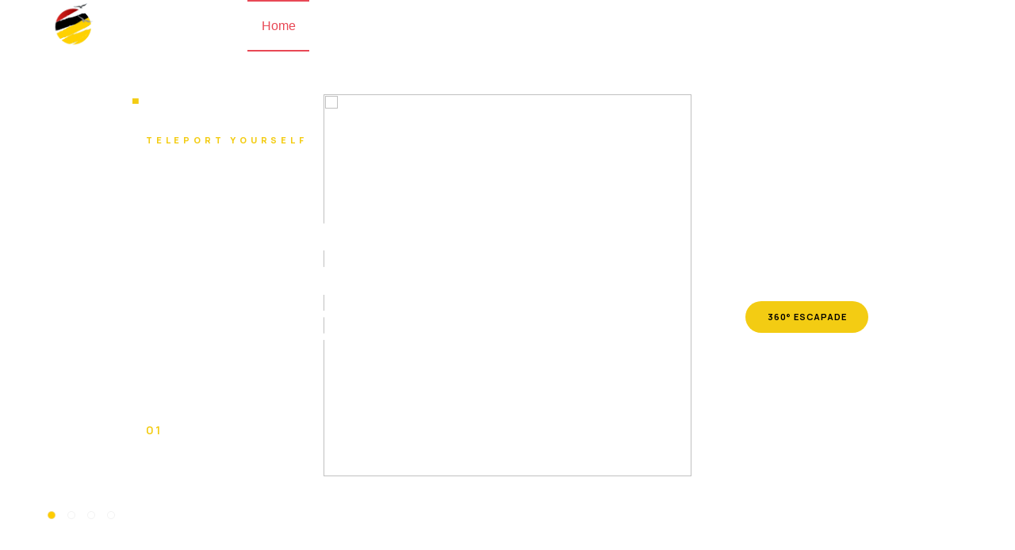

--- FILE ---
content_type: text/html; charset=UTF-8
request_url: https://visitportdickson.com/
body_size: 38427
content:
<!doctype html>
<html lang="en-US">
<head>
	
	<meta charset="UTF-8">
	<meta name="viewport" content="width=device-width, initial-scale=1, maximum-scale=5, viewport-fit=cover">
	<link rel="profile" href="https://gmpg.org/xfn/11">

	<title>Visit Port Dickson</title>
<meta name='robots' content='max-image-preview:large' />
<link rel='dns-prefetch' href='//fonts.googleapis.com' />
<link rel="alternate" type="application/rss+xml" title="Visit Port Dickson &raquo; Feed" href="https://visitportdickson.com/feed/" />
<link rel="alternate" type="application/rss+xml" title="Visit Port Dickson &raquo; Comments Feed" href="https://visitportdickson.com/comments/feed/" />
<link rel='stylesheet' id='wp-block-library-css' href='https://visitportdickson.com/wp-includes/css/dist/block-library/style.min.css?ver=6.5' media='all' />
<style id='global-styles-inline-css'>
body{--wp--preset--color--black: #000000;--wp--preset--color--cyan-bluish-gray: #abb8c3;--wp--preset--color--white: #ffffff;--wp--preset--color--pale-pink: #f78da7;--wp--preset--color--vivid-red: #cf2e2e;--wp--preset--color--luminous-vivid-orange: #ff6900;--wp--preset--color--luminous-vivid-amber: #fcb900;--wp--preset--color--light-green-cyan: #7bdcb5;--wp--preset--color--vivid-green-cyan: #00d084;--wp--preset--color--pale-cyan-blue: #8ed1fc;--wp--preset--color--vivid-cyan-blue: #0693e3;--wp--preset--color--vivid-purple: #9b51e0;--wp--preset--color--palette-color-1: var(--theme-palette-color-1, #98c1d9);--wp--preset--color--palette-color-2: var(--theme-palette-color-2, #e84855);--wp--preset--color--palette-color-3: var(--theme-palette-color-3, #475671);--wp--preset--color--palette-color-4: var(--theme-palette-color-4, #293241);--wp--preset--color--palette-color-5: var(--theme-palette-color-5, #E7E9EF);--wp--preset--color--palette-color-6: var(--theme-palette-color-6, #f3f4f7);--wp--preset--color--palette-color-7: var(--theme-palette-color-7, #FBFBFC);--wp--preset--color--palette-color-8: var(--theme-palette-color-8, #ffffff);--wp--preset--gradient--vivid-cyan-blue-to-vivid-purple: linear-gradient(135deg,rgba(6,147,227,1) 0%,rgb(155,81,224) 100%);--wp--preset--gradient--light-green-cyan-to-vivid-green-cyan: linear-gradient(135deg,rgb(122,220,180) 0%,rgb(0,208,130) 100%);--wp--preset--gradient--luminous-vivid-amber-to-luminous-vivid-orange: linear-gradient(135deg,rgba(252,185,0,1) 0%,rgba(255,105,0,1) 100%);--wp--preset--gradient--luminous-vivid-orange-to-vivid-red: linear-gradient(135deg,rgba(255,105,0,1) 0%,rgb(207,46,46) 100%);--wp--preset--gradient--very-light-gray-to-cyan-bluish-gray: linear-gradient(135deg,rgb(238,238,238) 0%,rgb(169,184,195) 100%);--wp--preset--gradient--cool-to-warm-spectrum: linear-gradient(135deg,rgb(74,234,220) 0%,rgb(151,120,209) 20%,rgb(207,42,186) 40%,rgb(238,44,130) 60%,rgb(251,105,98) 80%,rgb(254,248,76) 100%);--wp--preset--gradient--blush-light-purple: linear-gradient(135deg,rgb(255,206,236) 0%,rgb(152,150,240) 100%);--wp--preset--gradient--blush-bordeaux: linear-gradient(135deg,rgb(254,205,165) 0%,rgb(254,45,45) 50%,rgb(107,0,62) 100%);--wp--preset--gradient--luminous-dusk: linear-gradient(135deg,rgb(255,203,112) 0%,rgb(199,81,192) 50%,rgb(65,88,208) 100%);--wp--preset--gradient--pale-ocean: linear-gradient(135deg,rgb(255,245,203) 0%,rgb(182,227,212) 50%,rgb(51,167,181) 100%);--wp--preset--gradient--electric-grass: linear-gradient(135deg,rgb(202,248,128) 0%,rgb(113,206,126) 100%);--wp--preset--gradient--midnight: linear-gradient(135deg,rgb(2,3,129) 0%,rgb(40,116,252) 100%);--wp--preset--gradient--juicy-peach: linear-gradient(to right, #ffecd2 0%, #fcb69f 100%);--wp--preset--gradient--young-passion: linear-gradient(to right, #ff8177 0%, #ff867a 0%, #ff8c7f 21%, #f99185 52%, #cf556c 78%, #b12a5b 100%);--wp--preset--gradient--true-sunset: linear-gradient(to right, #fa709a 0%, #fee140 100%);--wp--preset--gradient--morpheus-den: linear-gradient(to top, #30cfd0 0%, #330867 100%);--wp--preset--gradient--plum-plate: linear-gradient(135deg, #667eea 0%, #764ba2 100%);--wp--preset--gradient--aqua-splash: linear-gradient(15deg, #13547a 0%, #80d0c7 100%);--wp--preset--gradient--love-kiss: linear-gradient(to top, #ff0844 0%, #ffb199 100%);--wp--preset--gradient--new-retrowave: linear-gradient(to top, #3b41c5 0%, #a981bb 49%, #ffc8a9 100%);--wp--preset--gradient--plum-bath: linear-gradient(to top, #cc208e 0%, #6713d2 100%);--wp--preset--gradient--high-flight: linear-gradient(to right, #0acffe 0%, #495aff 100%);--wp--preset--gradient--teen-party: linear-gradient(-225deg, #FF057C 0%, #8D0B93 50%, #321575 100%);--wp--preset--gradient--fabled-sunset: linear-gradient(-225deg, #231557 0%, #44107A 29%, #FF1361 67%, #FFF800 100%);--wp--preset--gradient--arielle-smile: radial-gradient(circle 248px at center, #16d9e3 0%, #30c7ec 47%, #46aef7 100%);--wp--preset--gradient--itmeo-branding: linear-gradient(180deg, #2af598 0%, #009efd 100%);--wp--preset--gradient--deep-blue: linear-gradient(to right, #6a11cb 0%, #2575fc 100%);--wp--preset--gradient--strong-bliss: linear-gradient(to right, #f78ca0 0%, #f9748f 19%, #fd868c 60%, #fe9a8b 100%);--wp--preset--gradient--sweet-period: linear-gradient(to top, #3f51b1 0%, #5a55ae 13%, #7b5fac 25%, #8f6aae 38%, #a86aa4 50%, #cc6b8e 62%, #f18271 75%, #f3a469 87%, #f7c978 100%);--wp--preset--gradient--purple-division: linear-gradient(to top, #7028e4 0%, #e5b2ca 100%);--wp--preset--gradient--cold-evening: linear-gradient(to top, #0c3483 0%, #a2b6df 100%, #6b8cce 100%, #a2b6df 100%);--wp--preset--gradient--mountain-rock: linear-gradient(to right, #868f96 0%, #596164 100%);--wp--preset--gradient--desert-hump: linear-gradient(to top, #c79081 0%, #dfa579 100%);--wp--preset--gradient--ethernal-constance: linear-gradient(to top, #09203f 0%, #537895 100%);--wp--preset--gradient--happy-memories: linear-gradient(-60deg, #ff5858 0%, #f09819 100%);--wp--preset--gradient--grown-early: linear-gradient(to top, #0ba360 0%, #3cba92 100%);--wp--preset--gradient--morning-salad: linear-gradient(-225deg, #B7F8DB 0%, #50A7C2 100%);--wp--preset--gradient--night-call: linear-gradient(-225deg, #AC32E4 0%, #7918F2 48%, #4801FF 100%);--wp--preset--gradient--mind-crawl: linear-gradient(-225deg, #473B7B 0%, #3584A7 51%, #30D2BE 100%);--wp--preset--gradient--angel-care: linear-gradient(-225deg, #FFE29F 0%, #FFA99F 48%, #FF719A 100%);--wp--preset--gradient--juicy-cake: linear-gradient(to top, #e14fad 0%, #f9d423 100%);--wp--preset--gradient--rich-metal: linear-gradient(to right, #d7d2cc 0%, #304352 100%);--wp--preset--gradient--mole-hall: linear-gradient(-20deg, #616161 0%, #9bc5c3 100%);--wp--preset--gradient--cloudy-knoxville: linear-gradient(120deg, #fdfbfb 0%, #ebedee 100%);--wp--preset--gradient--soft-grass: linear-gradient(to top, #c1dfc4 0%, #deecdd 100%);--wp--preset--gradient--saint-petersburg: linear-gradient(135deg, #f5f7fa 0%, #c3cfe2 100%);--wp--preset--gradient--everlasting-sky: linear-gradient(135deg, #fdfcfb 0%, #e2d1c3 100%);--wp--preset--gradient--kind-steel: linear-gradient(-20deg, #e9defa 0%, #fbfcdb 100%);--wp--preset--gradient--over-sun: linear-gradient(60deg, #abecd6 0%, #fbed96 100%);--wp--preset--gradient--premium-white: linear-gradient(to top, #d5d4d0 0%, #d5d4d0 1%, #eeeeec 31%, #efeeec 75%, #e9e9e7 100%);--wp--preset--gradient--clean-mirror: linear-gradient(45deg, #93a5cf 0%, #e4efe9 100%);--wp--preset--gradient--wild-apple: linear-gradient(to top, #d299c2 0%, #fef9d7 100%);--wp--preset--gradient--snow-again: linear-gradient(to top, #e6e9f0 0%, #eef1f5 100%);--wp--preset--gradient--confident-cloud: linear-gradient(to top, #dad4ec 0%, #dad4ec 1%, #f3e7e9 100%);--wp--preset--gradient--glass-water: linear-gradient(to top, #dfe9f3 0%, white 100%);--wp--preset--gradient--perfect-white: linear-gradient(-225deg, #E3FDF5 0%, #FFE6FA 100%);--wp--preset--font-size--small: 13px;--wp--preset--font-size--medium: 20px;--wp--preset--font-size--large: clamp(22px, 1.375rem + ((1vw - 3.2px) * 0.625), 30px);--wp--preset--font-size--x-large: clamp(30px, 1.875rem + ((1vw - 3.2px) * 1.563), 50px);--wp--preset--font-size--xx-large: clamp(45px, 2.813rem + ((1vw - 3.2px) * 2.734), 80px);--wp--preset--spacing--20: 0.44rem;--wp--preset--spacing--30: 0.67rem;--wp--preset--spacing--40: 1rem;--wp--preset--spacing--50: 1.5rem;--wp--preset--spacing--60: 2.25rem;--wp--preset--spacing--70: 3.38rem;--wp--preset--spacing--80: 5.06rem;--wp--preset--shadow--natural: 6px 6px 9px rgba(0, 0, 0, 0.2);--wp--preset--shadow--deep: 12px 12px 50px rgba(0, 0, 0, 0.4);--wp--preset--shadow--sharp: 6px 6px 0px rgba(0, 0, 0, 0.2);--wp--preset--shadow--outlined: 6px 6px 0px -3px rgba(255, 255, 255, 1), 6px 6px rgba(0, 0, 0, 1);--wp--preset--shadow--crisp: 6px 6px 0px rgba(0, 0, 0, 1);}body { margin: 0;--wp--style--global--content-size: var(--theme-block-max-width);--wp--style--global--wide-size: var(--theme-block-wide-max-width); }.wp-site-blocks > .alignleft { float: left; margin-right: 2em; }.wp-site-blocks > .alignright { float: right; margin-left: 2em; }.wp-site-blocks > .aligncenter { justify-content: center; margin-left: auto; margin-right: auto; }:where(.wp-site-blocks) > * { margin-block-start: var(--theme-content-spacing); margin-block-end: 0; }:where(.wp-site-blocks) > :first-child:first-child { margin-block-start: 0; }:where(.wp-site-blocks) > :last-child:last-child { margin-block-end: 0; }body { --wp--style--block-gap: var(--theme-content-spacing); }:where(body .is-layout-flow)  > :first-child:first-child{margin-block-start: 0;}:where(body .is-layout-flow)  > :last-child:last-child{margin-block-end: 0;}:where(body .is-layout-flow)  > *{margin-block-start: var(--theme-content-spacing);margin-block-end: 0;}:where(body .is-layout-constrained)  > :first-child:first-child{margin-block-start: 0;}:where(body .is-layout-constrained)  > :last-child:last-child{margin-block-end: 0;}:where(body .is-layout-constrained)  > *{margin-block-start: var(--theme-content-spacing);margin-block-end: 0;}:where(body .is-layout-flex) {gap: var(--theme-content-spacing);}:where(body .is-layout-grid) {gap: var(--theme-content-spacing);}body .is-layout-flow > .alignleft{float: left;margin-inline-start: 0;margin-inline-end: 2em;}body .is-layout-flow > .alignright{float: right;margin-inline-start: 2em;margin-inline-end: 0;}body .is-layout-flow > .aligncenter{margin-left: auto !important;margin-right: auto !important;}body .is-layout-constrained > .alignleft{float: left;margin-inline-start: 0;margin-inline-end: 2em;}body .is-layout-constrained > .alignright{float: right;margin-inline-start: 2em;margin-inline-end: 0;}body .is-layout-constrained > .aligncenter{margin-left: auto !important;margin-right: auto !important;}body .is-layout-constrained > :where(:not(.alignleft):not(.alignright):not(.alignfull)){max-width: var(--wp--style--global--content-size);margin-left: auto !important;margin-right: auto !important;}body .is-layout-constrained > .alignwide{max-width: var(--wp--style--global--wide-size);}body .is-layout-flex{display: flex;}body .is-layout-flex{flex-wrap: wrap;align-items: center;}body .is-layout-flex > *{margin: 0;}body .is-layout-grid{display: grid;}body .is-layout-grid > *{margin: 0;}body{padding-top: 0px;padding-right: 0px;padding-bottom: 0px;padding-left: 0px;}.has-black-color{color: var(--wp--preset--color--black) !important;}.has-cyan-bluish-gray-color{color: var(--wp--preset--color--cyan-bluish-gray) !important;}.has-white-color{color: var(--wp--preset--color--white) !important;}.has-pale-pink-color{color: var(--wp--preset--color--pale-pink) !important;}.has-vivid-red-color{color: var(--wp--preset--color--vivid-red) !important;}.has-luminous-vivid-orange-color{color: var(--wp--preset--color--luminous-vivid-orange) !important;}.has-luminous-vivid-amber-color{color: var(--wp--preset--color--luminous-vivid-amber) !important;}.has-light-green-cyan-color{color: var(--wp--preset--color--light-green-cyan) !important;}.has-vivid-green-cyan-color{color: var(--wp--preset--color--vivid-green-cyan) !important;}.has-pale-cyan-blue-color{color: var(--wp--preset--color--pale-cyan-blue) !important;}.has-vivid-cyan-blue-color{color: var(--wp--preset--color--vivid-cyan-blue) !important;}.has-vivid-purple-color{color: var(--wp--preset--color--vivid-purple) !important;}.has-palette-color-1-color{color: var(--wp--preset--color--palette-color-1) !important;}.has-palette-color-2-color{color: var(--wp--preset--color--palette-color-2) !important;}.has-palette-color-3-color{color: var(--wp--preset--color--palette-color-3) !important;}.has-palette-color-4-color{color: var(--wp--preset--color--palette-color-4) !important;}.has-palette-color-5-color{color: var(--wp--preset--color--palette-color-5) !important;}.has-palette-color-6-color{color: var(--wp--preset--color--palette-color-6) !important;}.has-palette-color-7-color{color: var(--wp--preset--color--palette-color-7) !important;}.has-palette-color-8-color{color: var(--wp--preset--color--palette-color-8) !important;}.has-black-background-color{background-color: var(--wp--preset--color--black) !important;}.has-cyan-bluish-gray-background-color{background-color: var(--wp--preset--color--cyan-bluish-gray) !important;}.has-white-background-color{background-color: var(--wp--preset--color--white) !important;}.has-pale-pink-background-color{background-color: var(--wp--preset--color--pale-pink) !important;}.has-vivid-red-background-color{background-color: var(--wp--preset--color--vivid-red) !important;}.has-luminous-vivid-orange-background-color{background-color: var(--wp--preset--color--luminous-vivid-orange) !important;}.has-luminous-vivid-amber-background-color{background-color: var(--wp--preset--color--luminous-vivid-amber) !important;}.has-light-green-cyan-background-color{background-color: var(--wp--preset--color--light-green-cyan) !important;}.has-vivid-green-cyan-background-color{background-color: var(--wp--preset--color--vivid-green-cyan) !important;}.has-pale-cyan-blue-background-color{background-color: var(--wp--preset--color--pale-cyan-blue) !important;}.has-vivid-cyan-blue-background-color{background-color: var(--wp--preset--color--vivid-cyan-blue) !important;}.has-vivid-purple-background-color{background-color: var(--wp--preset--color--vivid-purple) !important;}.has-palette-color-1-background-color{background-color: var(--wp--preset--color--palette-color-1) !important;}.has-palette-color-2-background-color{background-color: var(--wp--preset--color--palette-color-2) !important;}.has-palette-color-3-background-color{background-color: var(--wp--preset--color--palette-color-3) !important;}.has-palette-color-4-background-color{background-color: var(--wp--preset--color--palette-color-4) !important;}.has-palette-color-5-background-color{background-color: var(--wp--preset--color--palette-color-5) !important;}.has-palette-color-6-background-color{background-color: var(--wp--preset--color--palette-color-6) !important;}.has-palette-color-7-background-color{background-color: var(--wp--preset--color--palette-color-7) !important;}.has-palette-color-8-background-color{background-color: var(--wp--preset--color--palette-color-8) !important;}.has-black-border-color{border-color: var(--wp--preset--color--black) !important;}.has-cyan-bluish-gray-border-color{border-color: var(--wp--preset--color--cyan-bluish-gray) !important;}.has-white-border-color{border-color: var(--wp--preset--color--white) !important;}.has-pale-pink-border-color{border-color: var(--wp--preset--color--pale-pink) !important;}.has-vivid-red-border-color{border-color: var(--wp--preset--color--vivid-red) !important;}.has-luminous-vivid-orange-border-color{border-color: var(--wp--preset--color--luminous-vivid-orange) !important;}.has-luminous-vivid-amber-border-color{border-color: var(--wp--preset--color--luminous-vivid-amber) !important;}.has-light-green-cyan-border-color{border-color: var(--wp--preset--color--light-green-cyan) !important;}.has-vivid-green-cyan-border-color{border-color: var(--wp--preset--color--vivid-green-cyan) !important;}.has-pale-cyan-blue-border-color{border-color: var(--wp--preset--color--pale-cyan-blue) !important;}.has-vivid-cyan-blue-border-color{border-color: var(--wp--preset--color--vivid-cyan-blue) !important;}.has-vivid-purple-border-color{border-color: var(--wp--preset--color--vivid-purple) !important;}.has-palette-color-1-border-color{border-color: var(--wp--preset--color--palette-color-1) !important;}.has-palette-color-2-border-color{border-color: var(--wp--preset--color--palette-color-2) !important;}.has-palette-color-3-border-color{border-color: var(--wp--preset--color--palette-color-3) !important;}.has-palette-color-4-border-color{border-color: var(--wp--preset--color--palette-color-4) !important;}.has-palette-color-5-border-color{border-color: var(--wp--preset--color--palette-color-5) !important;}.has-palette-color-6-border-color{border-color: var(--wp--preset--color--palette-color-6) !important;}.has-palette-color-7-border-color{border-color: var(--wp--preset--color--palette-color-7) !important;}.has-palette-color-8-border-color{border-color: var(--wp--preset--color--palette-color-8) !important;}.has-vivid-cyan-blue-to-vivid-purple-gradient-background{background: var(--wp--preset--gradient--vivid-cyan-blue-to-vivid-purple) !important;}.has-light-green-cyan-to-vivid-green-cyan-gradient-background{background: var(--wp--preset--gradient--light-green-cyan-to-vivid-green-cyan) !important;}.has-luminous-vivid-amber-to-luminous-vivid-orange-gradient-background{background: var(--wp--preset--gradient--luminous-vivid-amber-to-luminous-vivid-orange) !important;}.has-luminous-vivid-orange-to-vivid-red-gradient-background{background: var(--wp--preset--gradient--luminous-vivid-orange-to-vivid-red) !important;}.has-very-light-gray-to-cyan-bluish-gray-gradient-background{background: var(--wp--preset--gradient--very-light-gray-to-cyan-bluish-gray) !important;}.has-cool-to-warm-spectrum-gradient-background{background: var(--wp--preset--gradient--cool-to-warm-spectrum) !important;}.has-blush-light-purple-gradient-background{background: var(--wp--preset--gradient--blush-light-purple) !important;}.has-blush-bordeaux-gradient-background{background: var(--wp--preset--gradient--blush-bordeaux) !important;}.has-luminous-dusk-gradient-background{background: var(--wp--preset--gradient--luminous-dusk) !important;}.has-pale-ocean-gradient-background{background: var(--wp--preset--gradient--pale-ocean) !important;}.has-electric-grass-gradient-background{background: var(--wp--preset--gradient--electric-grass) !important;}.has-midnight-gradient-background{background: var(--wp--preset--gradient--midnight) !important;}.has-juicy-peach-gradient-background{background: var(--wp--preset--gradient--juicy-peach) !important;}.has-young-passion-gradient-background{background: var(--wp--preset--gradient--young-passion) !important;}.has-true-sunset-gradient-background{background: var(--wp--preset--gradient--true-sunset) !important;}.has-morpheus-den-gradient-background{background: var(--wp--preset--gradient--morpheus-den) !important;}.has-plum-plate-gradient-background{background: var(--wp--preset--gradient--plum-plate) !important;}.has-aqua-splash-gradient-background{background: var(--wp--preset--gradient--aqua-splash) !important;}.has-love-kiss-gradient-background{background: var(--wp--preset--gradient--love-kiss) !important;}.has-new-retrowave-gradient-background{background: var(--wp--preset--gradient--new-retrowave) !important;}.has-plum-bath-gradient-background{background: var(--wp--preset--gradient--plum-bath) !important;}.has-high-flight-gradient-background{background: var(--wp--preset--gradient--high-flight) !important;}.has-teen-party-gradient-background{background: var(--wp--preset--gradient--teen-party) !important;}.has-fabled-sunset-gradient-background{background: var(--wp--preset--gradient--fabled-sunset) !important;}.has-arielle-smile-gradient-background{background: var(--wp--preset--gradient--arielle-smile) !important;}.has-itmeo-branding-gradient-background{background: var(--wp--preset--gradient--itmeo-branding) !important;}.has-deep-blue-gradient-background{background: var(--wp--preset--gradient--deep-blue) !important;}.has-strong-bliss-gradient-background{background: var(--wp--preset--gradient--strong-bliss) !important;}.has-sweet-period-gradient-background{background: var(--wp--preset--gradient--sweet-period) !important;}.has-purple-division-gradient-background{background: var(--wp--preset--gradient--purple-division) !important;}.has-cold-evening-gradient-background{background: var(--wp--preset--gradient--cold-evening) !important;}.has-mountain-rock-gradient-background{background: var(--wp--preset--gradient--mountain-rock) !important;}.has-desert-hump-gradient-background{background: var(--wp--preset--gradient--desert-hump) !important;}.has-ethernal-constance-gradient-background{background: var(--wp--preset--gradient--ethernal-constance) !important;}.has-happy-memories-gradient-background{background: var(--wp--preset--gradient--happy-memories) !important;}.has-grown-early-gradient-background{background: var(--wp--preset--gradient--grown-early) !important;}.has-morning-salad-gradient-background{background: var(--wp--preset--gradient--morning-salad) !important;}.has-night-call-gradient-background{background: var(--wp--preset--gradient--night-call) !important;}.has-mind-crawl-gradient-background{background: var(--wp--preset--gradient--mind-crawl) !important;}.has-angel-care-gradient-background{background: var(--wp--preset--gradient--angel-care) !important;}.has-juicy-cake-gradient-background{background: var(--wp--preset--gradient--juicy-cake) !important;}.has-rich-metal-gradient-background{background: var(--wp--preset--gradient--rich-metal) !important;}.has-mole-hall-gradient-background{background: var(--wp--preset--gradient--mole-hall) !important;}.has-cloudy-knoxville-gradient-background{background: var(--wp--preset--gradient--cloudy-knoxville) !important;}.has-soft-grass-gradient-background{background: var(--wp--preset--gradient--soft-grass) !important;}.has-saint-petersburg-gradient-background{background: var(--wp--preset--gradient--saint-petersburg) !important;}.has-everlasting-sky-gradient-background{background: var(--wp--preset--gradient--everlasting-sky) !important;}.has-kind-steel-gradient-background{background: var(--wp--preset--gradient--kind-steel) !important;}.has-over-sun-gradient-background{background: var(--wp--preset--gradient--over-sun) !important;}.has-premium-white-gradient-background{background: var(--wp--preset--gradient--premium-white) !important;}.has-clean-mirror-gradient-background{background: var(--wp--preset--gradient--clean-mirror) !important;}.has-wild-apple-gradient-background{background: var(--wp--preset--gradient--wild-apple) !important;}.has-snow-again-gradient-background{background: var(--wp--preset--gradient--snow-again) !important;}.has-confident-cloud-gradient-background{background: var(--wp--preset--gradient--confident-cloud) !important;}.has-glass-water-gradient-background{background: var(--wp--preset--gradient--glass-water) !important;}.has-perfect-white-gradient-background{background: var(--wp--preset--gradient--perfect-white) !important;}.has-small-font-size{font-size: var(--wp--preset--font-size--small) !important;}.has-medium-font-size{font-size: var(--wp--preset--font-size--medium) !important;}.has-large-font-size{font-size: var(--wp--preset--font-size--large) !important;}.has-x-large-font-size{font-size: var(--wp--preset--font-size--x-large) !important;}.has-xx-large-font-size{font-size: var(--wp--preset--font-size--xx-large) !important;}
.wp-block-navigation a:where(:not(.wp-element-button)){color: inherit;}
.wp-block-pullquote{font-size: clamp(0.984em, 0.984rem + ((1vw - 0.2em) * 0.645), 1.5em);line-height: 1.6;}
</style>
<link rel='stylesheet' id='wp-travel-frontend-css' href='https://visitportdickson.com/wp-content/plugins/wp-travel/app/build/wp-travel-front-end.min.css?ver=5.2.1' media='all' />
<link data-minify="1" rel='stylesheet' id='font-awesome-css-css' href='https://visitportdickson.com/wp-content/cache/min/1/wp-content/plugins/wp-travel/app/assets/css/lib/font-awesome/css/fontawesome-all.min.css?ver=1712112189' media='all' />
<link data-minify="1" rel='stylesheet' id='wp-travel-fa-css-css' href='https://visitportdickson.com/wp-content/cache/min/1/wp-content/plugins/wp-travel/app/assets/css/lib/font-awesome/css/wp-travel-fa-icons.min.css?ver=1712112189' media='all' />
<link data-minify="1" rel='stylesheet' id='dashicons-css' href='https://visitportdickson.com/wp-content/cache/min/1/wp-includes/css/dashicons.min.css?ver=1712112189' media='all' />
<link rel='stylesheet' id='jquery-datepicker-lib-css' href='https://visitportdickson.com/wp-content/plugins/wp-travel/app/assets/css/lib/datepicker/datepicker.min.css?ver=5.2.1' media='all' />
<link data-minify="1" rel='stylesheet' id='contact-form-7-css' href='https://visitportdickson.com/wp-content/cache/min/1/wp-content/plugins/contact-form-7/includes/css/styles.css?ver=1712112189' media='all' />
<link data-minify="1" rel='stylesheet' id='parent-style-css' href='https://visitportdickson.com/wp-content/cache/min/1/wp-content/themes/blocksy/style.css?ver=1712112189' media='all' />
<link rel='stylesheet' id='loftloader-lite-animation-css' href='https://visitportdickson.com/wp-content/plugins/loftloader/assets/css/loftloader.min.css?ver=2022022501' media='all' />
<link data-minify="1" rel='stylesheet' id='elementor-icons-css' href='https://visitportdickson.com/wp-content/cache/min/1/wp-content/plugins/elementor/assets/lib/eicons/css/elementor-icons.min.css?ver=1712112189' media='all' />
<link rel='stylesheet' id='elementor-frontend-css' href='https://visitportdickson.com/wp-content/plugins/elementor/assets/css/frontend-lite.min.css?ver=3.7.8' media='all' />
<link data-minify="1" rel='stylesheet' id='elementor-post-22-css' href='https://visitportdickson.com/wp-content/cache/min/1/wp-content/uploads/elementor/css/post-22.css?ver=1712112189' media='all' />
<link rel='stylesheet' id='elementor-pro-css' href='https://visitportdickson.com/wp-content/plugins/elementor-pro/assets/css/frontend-lite.min.css?ver=3.7.3' media='all' />
<link data-minify="1" rel='stylesheet' id='elementor-post-310-css' href='https://visitportdickson.com/wp-content/cache/min/1/wp-content/uploads/elementor/css/post-310.css?ver=1712112340' media='all' />
<link data-minify="1" rel='stylesheet' id='ct-main-styles-css' href='https://visitportdickson.com/wp-content/cache/min/1/wp-content/themes/blocksy/static/bundle/main.min.css?ver=1712112189' media='all' />
<link rel='stylesheet' id='blocksy-ext-widgets-styles-css' href='https://visitportdickson.com/wp-content/plugins/blocksy-companion/framework/extensions/widgets/static/bundle/main.min.css?ver=1.8.22' media='all' />
<link rel='stylesheet' id='blocksy-fonts-font-source-google-css' href='https://fonts.googleapis.com/css2?family=IBM%20Plex%20Sans%20Thai%20Looped:wght@400;500;600;700;900&#038;display=swap' media='all' />
<link rel='stylesheet' id='ct-elementor-styles-css' href='https://visitportdickson.com/wp-content/themes/blocksy/static/bundle/elementor-frontend.min.css?ver=2.0.37' media='all' />
<link rel='stylesheet' id='ct-cf-7-styles-css' href='https://visitportdickson.com/wp-content/themes/blocksy/static/bundle/cf-7.min.css?ver=2.0.37' media='all' />
<link rel='stylesheet' id='eael-general-css' href='https://visitportdickson.com/wp-content/plugins/essential-addons-for-elementor-lite/assets/front-end/css/view/general.min.css?ver=5.4.1' media='all' />
<link rel='stylesheet' id='google-fonts-1-css' href='https://fonts.googleapis.com/css?family=Roboto%3A100%2C100italic%2C200%2C200italic%2C300%2C300italic%2C400%2C400italic%2C500%2C500italic%2C600%2C600italic%2C700%2C700italic%2C800%2C800italic%2C900%2C900italic%7CRoboto+Slab%3A100%2C100italic%2C200%2C200italic%2C300%2C300italic%2C400%2C400italic%2C500%2C500italic%2C600%2C600italic%2C700%2C700italic%2C800%2C800italic%2C900%2C900italic&#038;display=auto&#038;ver=6.5' media='all' />
<link rel='stylesheet' id='elementor-icons-shared-0-css' href='https://visitportdickson.com/wp-content/plugins/elementor/assets/lib/font-awesome/css/fontawesome.min.css?ver=5.15.3' media='all' />
<link data-minify="1" rel='stylesheet' id='elementor-icons-fa-solid-css' href='https://visitportdickson.com/wp-content/cache/min/1/wp-content/plugins/elementor/assets/lib/font-awesome/css/solid.min.css?ver=1712112189' media='all' />
<link data-minify="1" rel='stylesheet' id='elementor-icons-fa-regular-css' href='https://visitportdickson.com/wp-content/cache/min/1/wp-content/plugins/elementor/assets/lib/font-awesome/css/regular.min.css?ver=1712112340' media='all' />
<script src="https://visitportdickson.com/wp-includes/js/jquery/jquery.min.js?ver=3.7.1" id="jquery-core-js"></script>
<script src="https://visitportdickson.com/wp-includes/js/jquery/jquery-migrate.min.js?ver=3.4.1" id="jquery-migrate-js"></script>
<link rel="https://api.w.org/" href="https://visitportdickson.com/wp-json/" /><link rel="alternate" type="application/json" href="https://visitportdickson.com/wp-json/wp/v2/pages/310" /><link rel="EditURI" type="application/rsd+xml" title="RSD" href="https://visitportdickson.com/xmlrpc.php?rsd" />
<meta name="generator" content="WordPress 6.5" />
<link rel="canonical" href="https://visitportdickson.com/" />
<link rel='shortlink' href='https://visitportdickson.com/' />
<link rel="alternate" type="application/json+oembed" href="https://visitportdickson.com/wp-json/oembed/1.0/embed?url=https%3A%2F%2Fvisitportdickson.com%2F" />
<link rel="alternate" type="text/xml+oembed" href="https://visitportdickson.com/wp-json/oembed/1.0/embed?url=https%3A%2F%2Fvisitportdickson.com%2F&#038;format=xml" />
<noscript><link rel='stylesheet' href='https://visitportdickson.com/wp-content/themes/blocksy/static/bundle/no-scripts.min.css' type='text/css'></noscript>
<style id="ct-main-styles-inline-css">[data-header*="type-1"] .ct-header [data-id="logo"] .site-logo-container {--logo-max-height:60px;} [data-header*="type-1"] .ct-header [data-id="logo"] .site-title {--theme-font-family:monospace;--theme-font-weight:400;--theme-font-size:20px;--theme-link-initial-color:#a8a8a8;--theme-link-hover-color:#cbcbcb;} [data-header*="type-1"] .ct-header [data-id="logo"] {--horizontal-alignment:left;} [data-header*="type-1"] .ct-header [data-id="menu"] {--menu-items-spacing:35px;--menu-indicator-active-color:var(--paletteColor1);} [data-header*="type-1"] .ct-header [data-id="menu"] > ul > li > a {--theme-font-weight:700;--theme-text-transform:uppercase;--theme-font-size:12px;--theme-line-height:1.3;--theme-link-initial-color:var(--color);} [data-header*="type-1"] .ct-header [data-id="menu"][data-menu*="type-3"] > ul > li > a {--theme-link-hover-color:#ffffff;} [data-header*="type-1"] .ct-header [data-id="menu"] .sub-menu .ct-menu-link {--theme-link-initial-color:#ffffff;--theme-font-weight:500;--theme-font-size:12px;} [data-header*="type-1"] .ct-header [data-id="menu"] .sub-menu {--dropdown-top-offset:15px;--dropdown-divider:1px dashed rgba(255, 255, 255, 0.1);--theme-box-shadow:0px 10px 20px rgba(41, 51, 61, 0.1);--theme-border-radius:2px;} [data-header*="type-1"] .ct-header [data-transparent-row="yes"] [data-id="menu"] > ul > li > a {--theme-link-initial-color:rgba(255, 255, 255, 0.8);--theme-link-hover-color:var(--paletteColor8);} [data-header*="type-1"] .ct-header [data-transparent-row="yes"] [data-id="menu"] {--menu-indicator-active-color:var(--paletteColor5);} [data-header*="type-1"] .ct-header [data-row*="middle"] {--height:65px;background-color:rgba(255, 255, 255, 0);background-image:none;--theme-border-top:none;--theme-border-bottom:none;--theme-box-shadow:0px 10px 20px rgba(67,71,79,0.05);} [data-header*="type-1"] .ct-header [data-row*="middle"] > div {--theme-border-top:none;--theme-border-bottom:none;} [data-header*="type-1"] .ct-header [data-transparent-row="yes"][data-row*="middle"] {background-color:rgba(255,255,255,0);background-image:none;--theme-border-top:none;--theme-border-bottom:none;--theme-box-shadow:none;} [data-header*="type-1"] .ct-header [data-transparent-row="yes"][data-row*="middle"] > div {--theme-border-top:none;--theme-border-bottom:1px solid rgba(255, 255, 255, 0.3);} [data-header*="type-1"] [data-id="mobile-menu"] {--theme-font-weight:700;--theme-font-size:20px;--theme-link-initial-color:#ffffff;--mobile-menu-divider:none;} [data-header*="type-1"] #offcanvas {--theme-box-shadow:0px 0px 70px rgba(0, 0, 0, 0.35);--side-panel-width:500px;} [data-header*="type-1"] #offcanvas .ct-panel-inner {background-color:rgba(18, 21, 25, 0.98);} [data-header*="type-1"] [data-id="search"] {--theme-icon-color:var(--color);} [data-header*="type-1"] [data-transparent-row="yes"] [data-id="search"] {--theme-icon-color:rgba(255, 255, 255, 0.8);--theme-icon-hover-color:var(--paletteColor1);} [data-header*="type-1"] #search-modal .ct-search-results {--theme-font-weight:500;--theme-font-size:14px;--theme-line-height:1.4;} [data-header*="type-1"] #search-modal .ct-search-form {--theme-link-initial-color:#ffffff;--theme-form-text-initial-color:#ffffff;--theme-form-text-focus-color:#ffffff;--theme-form-field-border-initial-color:rgba(255, 255, 255, 0.2);--theme-button-text-initial-color:rgba(255, 255, 255, 0.7);--theme-button-text-hover-color:#ffffff;--theme-button-background-initial-color:var(--theme-palette-color-1);--theme-button-background-hover-color:var(--theme-palette-color-1);} [data-header*="type-1"] #search-modal {background-color:rgba(18, 21, 25, 0.98);} [data-header*="type-1"] [data-id="trigger"] {--theme-icon-size:18px;--theme-icon-color:var(--color);--secondColor:#eeeeee;--secondColorHover:#eeeeee;} [data-header*="type-1"] [data-transparent-row="yes"] [data-id="trigger"] {--theme-icon-color:var(--paletteColor5);} [data-header*="type-1"] #account-modal .ct-account-form {background-color:#ffffff;--theme-box-shadow:0px 0px 70px rgba(0, 0, 0, 0.35);} [data-header*="type-1"] #account-modal {background-color:rgba(18, 21, 25, 0.7);} [data-header*="type-1"] [data-id="account"] .ct-label {--theme-font-weight:600;--theme-text-transform:uppercase;--theme-font-size:12px;} [data-header*="type-1"] [data-transparent-row="yes"] [data-id="account"] {--icon-color:rgba(255, 255, 255, 0.8);--icon-hover-color:var(--paletteColor1);} [data-header*="type-1"] {--header-height:65px;} [data-header*="type-1"] .ct-header {background-image:none;} [data-header*="type-1"] [data-transparent] {background-image:none;} [data-footer*="type-1"] .ct-footer [data-row*="bottom"] > div {--container-spacing:14px;--vertical-alignment:center;--theme-border:none;--grid-template-columns:3fr 1fr;} [data-footer*="type-1"] .ct-footer [data-row*="bottom"] .widget-title {--theme-font-size:16px;} [data-footer*="type-1"] .ct-footer [data-row*="bottom"] {background-color:var(--paletteColor4);} [data-footer*="type-1"] [data-id="copyright"] {--theme-font-weight:400;--theme-font-size:15px;--theme-line-height:1.3;--theme-text-color:var(--paletteColor5);} [data-footer*="type-1"] .ct-footer [data-row*="middle"] > div {--container-spacing:40px;--columns-gap:50px;--widgets-gap:0px;--vertical-alignment:center;--theme-border:none;--theme-border-top:4px solid #e1e1e1;--grid-template-columns:repeat(2, 1fr);} [data-footer*="type-1"] .ct-footer [data-row*="middle"] .widget-title {--theme-font-size:16px;} [data-footer*="type-1"] .ct-footer [data-row*="middle"] {--theme-border-top:none;background-color:var(--paletteColor4);} [data-footer*="type-1"] [data-id="socials"].ct-footer-socials {--items-spacing:25px;} [data-footer*="type-1"] [data-column="socials"] {--horizontal-alignment:flex-end;} [data-footer*="type-1"] [data-id="socials"].ct-footer-socials [data-color="custom"] {--theme-icon-color:var(--paletteColor5);--background-color:rgba(218, 222, 228, 0.3);--background-hover-color:var(--theme-palette-color-1);} [data-footer*="type-1"] [data-id="socials"].ct-footer-socials .ct-label {--visibility:none;} [data-footer*="type-1"] .ct-footer [data-column="widget-area-2"] {--text-horizontal-alignment:center;--horizontal-alignment:center;--vertical-alignment:flex-start;--margin:0px 0px 0px px !important;} [data-footer*="type-1"] .ct-footer [data-column="widget-area-2"] .ct-widget {--theme-text-color:var(--paletteColor8);} [data-footer*="type-1"] .ct-footer [data-column="widget-area-4"] {--text-horizontal-alignment:left;--horizontal-alignment:flex-start;--vertical-alignment:flex-start;} [data-footer*="type-1"] .ct-footer [data-column="widget-area-4"] .ct-widget {--theme-text-color:var(--paletteColor7);} [data-footer*="type-1"] .ct-footer {background-position:0% 0%;background-color:#f4f5f8;background-image:url(http://visitportdickson.com/wp-content/uploads/2021/09/pd-waterfront-night.jpg);}:root {--theme-font-family:'IBM Plex Sans Thai Looped', Sans-Serif;--theme-font-weight:400;--theme-text-transform:none;--theme-text-decoration:none;--theme-font-size:16px;--theme-line-height:1.65;--theme-letter-spacing:0em;--theme-button-font-weight:500;--theme-button-font-size:15px;--has-classic-forms:var(--false);--has-modern-forms:var(--true);--theme-form-field-border-initial-color:var(--theme-border-color);--theme-form-field-border-focus-color:var(--theme-palette-color-1);--theme-form-field-border-width:0 0 2px 0;--form-selection-control-border-width:2px;--theme-form-selection-field-initial-color:var(--theme-border-color);--theme-form-selection-field-active-color:var(--theme-palette-color-1);--e-global-color-blocksy_palette_1:var(--theme-palette-color-1);--e-global-color-blocksy_palette_2:var(--theme-palette-color-2);--e-global-color-blocksy_palette_3:var(--theme-palette-color-3);--e-global-color-blocksy_palette_4:var(--theme-palette-color-4);--e-global-color-blocksy_palette_5:var(--theme-palette-color-5);--e-global-color-blocksy_palette_6:var(--theme-palette-color-6);--e-global-color-blocksy_palette_7:var(--theme-palette-color-7);--e-global-color-blocksy_palette_8:var(--theme-palette-color-8);--theme-palette-color-1:#98c1d9;--theme-palette-color-2:#e84855;--theme-palette-color-3:#475671;--theme-palette-color-4:#293241;--theme-palette-color-5:#E7E9EF;--theme-palette-color-6:#f3f4f7;--theme-palette-color-7:#FBFBFC;--theme-palette-color-8:#ffffff;--theme-text-color:var(--theme-palette-color-3);--theme-link-initial-color:var(--theme-palette-color-1);--theme-link-hover-color:var(--theme-palette-color-2);--theme-selection-text-color:#ffffff;--theme-selection-background-color:var(--theme-palette-color-1);--theme-border-color:var(--theme-palette-color-5);--theme-headings-color:var(--theme-palette-color-4);--theme-content-spacing:1.5em;--theme-button-min-height:40px;--theme-button-shadow:none;--theme-button-transform:none;--theme-button-text-initial-color:#ffffff;--theme-button-text-hover-color:#ffffff;--theme-button-background-initial-color:var(--theme-palette-color-1);--theme-button-background-hover-color:var(--theme-palette-color-2);--theme-button-border:none;--theme-button-border-radius:8px;--theme-button-padding:5px 20px;--theme-normal-container-max-width:1290px;--theme-content-vertical-spacing:60px;--theme-container-edge-spacing:90vw;--theme-narrow-container-max-width:750px;--theme-wide-offset:130px;}h1 {--theme-font-weight:900;--theme-font-size:70px;--theme-line-height:1.5;}h2 {--theme-font-weight:900;--theme-font-size:40px;--theme-line-height:1.5;}h3 {--theme-font-weight:900;--theme-font-size:30px;--theme-line-height:1.5;}h4 {--theme-font-weight:900;--theme-font-size:25px;--theme-line-height:1.5;}h5 {--theme-font-weight:900;--theme-font-size:20px;--theme-line-height:1.5;}h6 {--theme-font-weight:700;--theme-font-size:16px;--theme-line-height:1.5;}.wp-block-pullquote {--theme-font-family:Georgia;--theme-font-weight:600;--theme-font-size:25px;}code, kbd, samp, pre {--theme-font-family:monospace;--theme-font-weight:400;--theme-font-size:16px;}figcaption {--theme-font-size:14px;}.ct-sidebar .widget-title {--theme-font-size:20px;}.ct-breadcrumbs {--theme-font-weight:600;--theme-text-transform:uppercase;--theme-font-size:12px;}body {background-color:var(--theme-palette-color-8);background-image:none;} [data-prefix="blog"] .entry-header .page-title {--theme-font-size:70px;--theme-line-height:1.3;--theme-heading-color:var(--theme-palette-color-5);} [data-prefix="blog"] .entry-header .entry-meta {--theme-font-weight:600;--theme-text-transform:uppercase;--theme-font-size:12px;--theme-line-height:1.3;} [data-prefix="blog"] .entry-header .page-description {--theme-text-color:var(--theme-palette-color-5);} [data-prefix="blog"] .entry-header .ct-breadcrumbs {--theme-text-color:var(--theme-palette-color-6);--theme-link-initial-color:#a1ddff;} [data-prefix="blog"] .hero-section[data-type="type-2"] {--alignment:left;--min-height:500px;background-color:#edeff2;background-image:none;--container-padding:50px 0px;} [data-prefix="categories"] .entry-header .page-title {--theme-font-size:30px;} [data-prefix="categories"] .entry-header .entry-meta {--theme-font-weight:600;--theme-text-transform:uppercase;--theme-font-size:12px;--theme-line-height:1.3;} [data-prefix="search"] .entry-header .page-title {--theme-font-size:30px;} [data-prefix="search"] .entry-header .entry-meta {--theme-font-weight:600;--theme-text-transform:uppercase;--theme-font-size:12px;--theme-line-height:1.3;} [data-prefix="author"] .entry-header .page-title {--theme-font-size:30px;} [data-prefix="author"] .entry-header .entry-meta {--theme-font-weight:600;--theme-text-transform:uppercase;--theme-font-size:12px;--theme-line-height:1.3;} [data-prefix="author"] .hero-section[data-type="type-2"] {background-color:var(--theme-palette-color-6);background-image:none;--container-padding:50px 0px;} [data-prefix="single_page"] .entry-header .page-title {--theme-font-size:32px;--theme-line-height:1.3;} [data-prefix="single_page"] .entry-header .entry-meta {--theme-font-weight:600;--theme-text-transform:uppercase;--theme-font-size:12px;--theme-line-height:1.3;} [data-prefix="single_page"] .hero-section[data-type="type-2"] {--min-height:230px;background-color:#edeff2;background-image:none;--container-padding:50px 0px;} [data-prefix="itineraries_single"] .entry-header .page-title {--theme-font-size:30px;} [data-prefix="itineraries_single"] .entry-header .entry-meta {--theme-font-weight:600;--theme-text-transform:uppercase;--theme-font-size:12px;--theme-line-height:1.3;} [data-prefix="itineraries_archive"] .entry-header .page-title {--theme-font-size:30px;} [data-prefix="itineraries_archive"] .entry-header .entry-meta {--theme-font-weight:600;--theme-text-transform:uppercase;--theme-font-size:12px;--theme-line-height:1.3;} [data-prefix="single_blog_post"] .ct-comments-container {background-color:#ffffff;} [data-prefix="blog"] .entry-card .entry-title {--theme-font-size:40px;--theme-line-height:1.4;--theme-link-hover-color:var(--theme-palette-color-3);} [data-prefix="blog"] .entry-card .entry-meta {--theme-font-weight:600;--theme-text-transform:uppercase;--theme-font-size:12px;} [data-prefix="blog"] .entry-card {--entry-divider:1px solid rgba(224, 229, 235, 0.8);} [data-prefix="categories"] .entries {--grid-template-columns:repeat(3, minmax(0, 1fr));} [data-prefix="categories"] .entry-card .entry-title {--theme-font-size:20px;--theme-line-height:1.3;} [data-prefix="categories"] .entry-card .entry-meta {--theme-font-weight:600;--theme-text-transform:uppercase;--theme-font-size:12px;} [data-prefix="categories"] [data-cards="simple"] .entry-card {--card-border:1px dashed rgba(224, 229, 235, 0.8);} [data-prefix="author"] .entries {--grid-template-columns:repeat(3, minmax(0, 1fr));} [data-prefix="author"] .entry-card .entry-title {--theme-font-size:20px;--theme-line-height:1.3;} [data-prefix="author"] .entry-card .entry-meta {--theme-font-weight:600;--theme-text-transform:uppercase;--theme-font-size:12px;} [data-prefix="author"] [data-cards="simple"] .entry-card {--card-border:1px dashed rgba(224, 229, 235, 0.8);} [data-prefix="search"] .entries {--grid-template-columns:repeat(3, minmax(0, 1fr));} [data-prefix="search"] .entry-card .entry-title {--theme-font-size:20px;--theme-line-height:1.3;} [data-prefix="search"] .entry-card .entry-meta {--theme-font-weight:600;--theme-text-transform:uppercase;--theme-font-size:12px;} [data-prefix="search"] [data-cards="simple"] .entry-card {--card-border:1px dashed rgba(224, 229, 235, 0.8);} [data-prefix="itineraries_archive"] .entries {--grid-template-columns:repeat(3, minmax(0, 1fr));} [data-prefix="itineraries_archive"] .entry-card .entry-title {--theme-font-size:20px;--theme-line-height:1.3;} [data-prefix="itineraries_archive"] .entry-card .entry-meta {--theme-font-weight:600;--theme-text-transform:uppercase;--theme-font-size:12px;} [data-prefix="itineraries_archive"] .entry-card {background-color:var(--theme-palette-color-8);--theme-box-shadow:0px 12px 18px -6px rgba(34, 56, 101, 0.04);}form textarea {--theme-form-field-height:170px;}.ct-sidebar {--theme-link-initial-color:var(--theme-text-color);}.ct-back-to-top {--theme-icon-color:#ffffff;--theme-icon-hover-color:#ffffff;--top-button-background-hover-color:var(--theme-palette-color-2);--theme-box-shadow:inset 0px 5px 20px var(--theme-palette-color-4);} [data-prefix="single_blog_post"] .ct-share-box .ct-module-title {--theme-font-weight:600;--theme-font-size:14px;} [data-prefix="single_blog_post"] .ct-share-box[data-type="type-1"] {--theme-border:1px solid var(--theme-border-color);} [data-prefix="single_blog_post"] .post-navigation {--theme-link-initial-color:var(--theme-text-color);} [data-prefix="itineraries_single"] [class*="ct-container"] > article[class*="post"] {--has-boxed:var(--false);--has-wide:var(--true);} [data-prefix="single_blog_post"] [class*="ct-container"] > article[class*="post"] {--has-boxed:var(--false);--has-wide:var(--true);} [data-prefix="single_page"] [class*="ct-container"] > article[class*="post"] {--has-boxed:var(--false);--has-wide:var(--true);}[data-header*="type-1"] {--has-transparent-header:1;}@media (max-width: 999.98px) {[data-header*="type-1"] .ct-header [data-row*="middle"] {--height:70px;} [data-header*="type-1"] #offcanvas {--side-panel-width:65vw;} [data-header*="type-1"] {--header-height:70px;} [data-footer*="type-1"] .ct-footer [data-row*="bottom"] > div {--container-spacing:25px;--grid-template-columns:initial;} [data-footer*="type-1"] .ct-footer [data-row*="middle"] > div {--container-spacing:50px;--grid-template-columns:initial;}h2 {--theme-font-size:30px;} [data-prefix="blog"] .entry-header .page-title {--theme-font-size:50px;} [data-prefix="blog"] .hero-section[data-type="type-2"] {--min-height:400px;} [data-prefix="single_page"] .entry-header .page-title {--theme-font-size:30px;} [data-prefix="blog"] .entry-card .entry-title {--theme-font-size:35px;} [data-prefix="categories"] .entries {--grid-template-columns:repeat(2, minmax(0, 1fr));} [data-prefix="author"] .entries {--grid-template-columns:repeat(2, minmax(0, 1fr));} [data-prefix="search"] .entries {--grid-template-columns:repeat(2, minmax(0, 1fr));} [data-prefix="itineraries_archive"] .entries {--grid-template-columns:repeat(2, minmax(0, 1fr));}}@media (max-width: 689.98px) {[data-header*="type-1"] .ct-header [data-row*="middle"] {--height:70px;} [data-header*="type-1"] #offcanvas {--side-panel-width:90vw;} [data-footer*="type-1"] .ct-footer [data-row*="bottom"] > div {--container-spacing:15px;--grid-template-columns:initial;} [data-footer*="type-1"] .ct-footer [data-row*="middle"] > div {--container-spacing:40px;--grid-template-columns:initial;} [data-footer*="type-1"] [data-column="socials"] {--horizontal-alignment:center;} [data-prefix="blog"] .hero-section[data-type="type-2"] {--min-height:300px;} [data-prefix="single_page"] .entry-header .page-title {--theme-font-size:25px;} [data-prefix="blog"] .entry-card .entry-title {--theme-font-size:20px;} [data-prefix="categories"] .entries {--grid-template-columns:repeat(1, minmax(0, 1fr));} [data-prefix="categories"] .entry-card .entry-title {--theme-font-size:18px;} [data-prefix="author"] .entries {--grid-template-columns:repeat(1, minmax(0, 1fr));} [data-prefix="author"] .entry-card .entry-title {--theme-font-size:18px;} [data-prefix="search"] .entries {--grid-template-columns:repeat(1, minmax(0, 1fr));} [data-prefix="search"] .entry-card .entry-title {--theme-font-size:18px;} [data-prefix="itineraries_archive"] .entries {--grid-template-columns:repeat(1, minmax(0, 1fr));} [data-prefix="itineraries_archive"] .entry-card .entry-title {--theme-font-size:18px;}:root {--theme-content-vertical-spacing:50px;--theme-container-edge-spacing:88vw;}}</style>
<style>.recentcomments a{display:inline !important;padding:0 !important;margin:0 !important;}</style><meta name="generator" content="Powered by Slider Revolution 6.5.8 - responsive, Mobile-Friendly Slider Plugin for WordPress with comfortable drag and drop interface." />
<link rel="icon" href="https://visitportdickson.com/wp-content/uploads/2021/09/cropped-Untitled-3-32x32.png" sizes="32x32" />
<link rel="icon" href="https://visitportdickson.com/wp-content/uploads/2021/09/cropped-Untitled-3-192x192.png" sizes="192x192" />
<link rel="apple-touch-icon" href="https://visitportdickson.com/wp-content/uploads/2021/09/cropped-Untitled-3-180x180.png" />
<meta name="msapplication-TileImage" content="https://visitportdickson.com/wp-content/uploads/2021/09/cropped-Untitled-3-270x270.png" />
<script type="text/javascript">function setREVStartSize(e){
			//window.requestAnimationFrame(function() {				 
				window.RSIW = window.RSIW===undefined ? window.innerWidth : window.RSIW;	
				window.RSIH = window.RSIH===undefined ? window.innerHeight : window.RSIH;	
				try {								
					var pw = document.getElementById(e.c).parentNode.offsetWidth,
						newh;
					pw = pw===0 || isNaN(pw) ? window.RSIW : pw;
					e.tabw = e.tabw===undefined ? 0 : parseInt(e.tabw);
					e.thumbw = e.thumbw===undefined ? 0 : parseInt(e.thumbw);
					e.tabh = e.tabh===undefined ? 0 : parseInt(e.tabh);
					e.thumbh = e.thumbh===undefined ? 0 : parseInt(e.thumbh);
					e.tabhide = e.tabhide===undefined ? 0 : parseInt(e.tabhide);
					e.thumbhide = e.thumbhide===undefined ? 0 : parseInt(e.thumbhide);
					e.mh = e.mh===undefined || e.mh=="" || e.mh==="auto" ? 0 : parseInt(e.mh,0);		
					if(e.layout==="fullscreen" || e.l==="fullscreen") 						
						newh = Math.max(e.mh,window.RSIH);					
					else{					
						e.gw = Array.isArray(e.gw) ? e.gw : [e.gw];
						for (var i in e.rl) if (e.gw[i]===undefined || e.gw[i]===0) e.gw[i] = e.gw[i-1];					
						e.gh = e.el===undefined || e.el==="" || (Array.isArray(e.el) && e.el.length==0)? e.gh : e.el;
						e.gh = Array.isArray(e.gh) ? e.gh : [e.gh];
						for (var i in e.rl) if (e.gh[i]===undefined || e.gh[i]===0) e.gh[i] = e.gh[i-1];
											
						var nl = new Array(e.rl.length),
							ix = 0,						
							sl;					
						e.tabw = e.tabhide>=pw ? 0 : e.tabw;
						e.thumbw = e.thumbhide>=pw ? 0 : e.thumbw;
						e.tabh = e.tabhide>=pw ? 0 : e.tabh;
						e.thumbh = e.thumbhide>=pw ? 0 : e.thumbh;					
						for (var i in e.rl) nl[i] = e.rl[i]<window.RSIW ? 0 : e.rl[i];
						sl = nl[0];									
						for (var i in nl) if (sl>nl[i] && nl[i]>0) { sl = nl[i]; ix=i;}															
						var m = pw>(e.gw[ix]+e.tabw+e.thumbw) ? 1 : (pw-(e.tabw+e.thumbw)) / (e.gw[ix]);					
						newh =  (e.gh[ix] * m) + (e.tabh + e.thumbh);
					}
					var el = document.getElementById(e.c);
					if (el!==null && el) el.style.height = newh+"px";					
					el = document.getElementById(e.c+"_wrapper");
					if (el!==null && el) {
						el.style.height = newh+"px";
						el.style.display = "block";
					}
				} catch(e){
					console.log("Failure at Presize of Slider:" + e)
				}					   
			//});
		  };</script>
<style id="loftloader-lite-custom-bg-color">#loftloader-wrapper .loader-section {
	background: #ffffff;
}
</style><style id="loftloader-lite-custom-bg-opacity">#loftloader-wrapper .loader-section {
	opacity: 0.9;
}
</style><style id="loftloader-lite-custom-loader">#loftloader-wrapper.pl-imgloading #loader {
	width: 120px;
}
#loftloader-wrapper.pl-imgloading #loader span {
	background-size: cover;
	background-image: url(http://visitportdickson.com/wp-content/uploads/2021/09/cropped-Untitled-3.png);
}
</style>		<style id="wp-custom-css">
			.widget-title{
color:white;}

.nerds-iframe{
    height: calc(85vh) !important;
    width:100% !important;
}

@media (max-width:520px){
 .nerds-iframe{
    height: calc(39vh) !important;
    width:100% !important;
}
}

.overlay {
   background:transparent; 
   position:relative; 
   width:600px;
   height:600px; /* your iframe height */
   top:600px;  /* your iframe height */
   margin-top:-600px;  /* your iframe height */
}

/*Scrollbar*/
/* width */
 ::-webkit-scrollbar {
     width: 10px;
 }
 /* Track */
 ::-webkit-scrollbar-track {
     box-shadow: inset 0 0 5px grey; 
     border-radius: 0px;
 }
 /* Handle */
 ::-webkit-scrollbar-thumb {
     background: linear-gradient(#e84855, #EC5E47);; 
 }
 /* Handle on hover */
 ::-webkit-scrollbar-thumb:hover {
     background: #ee76445; 
 }

/*Header content alingment*/
.rh_header .rh_header__wrap {
    padding: 0.6rem 0.0rem !important;
}		</style>
			</head>


<body class="home page-template-default page page-id-310 wp-custom-logo wp-embed-responsive loftloader-lite-enabled elementor-default elementor-kit-22 elementor-page elementor-page-310 wptravel-layout-v1 ct-elementor-default-template" data-link="type-2" data-prefix="single_page" data-header="type-1" data-footer="type-1" itemscope="itemscope" itemtype="https://schema.org/WebPage" ><div id="loftloader-wrapper" class="pl-imgloading" data-show-close-time="5000" data-max-load-time="1500"><div class="loader-inner"><div id="loader"><div class="imgloading-container"><span style="background-image: url(http://visitportdickson.com/wp-content/uploads/2021/09/cropped-Untitled-3.png);"></span></div><img width="120" height="120" data-no-lazy="1" class="skip-lazy" alt="loader image" src="https://visitportdickson.com/wp-content/uploads/2021/09/cropped-Untitled-3.png"></div></div><div class="loader-section section-fade"></div><div class="loader-close-button" style="display: none;"><span class="screen-reader-text">Close</span></div></div>

<a class="skip-link show-on-focus" href="#main">
	Skip to content</a>

<div class="ct-drawer-canvas" data-location="start" >
		<div id="search-modal" class="ct-panel" data-behaviour="modal">
			<div class="ct-panel-actions">
				<button class="ct-toggle-close" data-type="type-1" aria-label="Close search modal">
					<svg class="ct-icon" width="12" height="12" viewBox="0 0 15 15"><path d="M1 15a1 1 0 01-.71-.29 1 1 0 010-1.41l5.8-5.8-5.8-5.8A1 1 0 011.7.29l5.8 5.8 5.8-5.8a1 1 0 011.41 1.41l-5.8 5.8 5.8 5.8a1 1 0 01-1.41 1.41l-5.8-5.8-5.8 5.8A1 1 0 011 15z"/></svg>				</button>
			</div>

			<div class="ct-panel-content">
				

<form role="search" method="get" class="ct-search-form"  action="https://visitportdickson.com/" aria-haspopup="listbox" data-live-results="thumbs">

	<input type="search" class="modal-field" placeholder="Search" value="" name="s" autocomplete="off" title="Search for..." aria-label="Search for...">

	<div class="ct-search-form-controls">
		
		<button type="submit" class="wp-element-button" data-button="icon" aria-label="Search button" >
			<svg class="ct-icon ct-search-button-content" aria-hidden="true" width="15" height="15" viewBox="0 0 15 15"><path d="M14.8,13.7L12,11c0.9-1.2,1.5-2.6,1.5-4.2c0-3.7-3-6.8-6.8-6.8S0,3,0,6.8s3,6.8,6.8,6.8c1.6,0,3.1-0.6,4.2-1.5l2.8,2.8c0.1,0.1,0.3,0.2,0.5,0.2s0.4-0.1,0.5-0.2C15.1,14.5,15.1,14,14.8,13.7z M1.5,6.8c0-2.9,2.4-5.2,5.2-5.2S12,3.9,12,6.8S9.6,12,6.8,12S1.5,9.6,1.5,6.8z"/></svg>
			<span class="ct-ajax-loader">
				<svg viewBox="0 0 24 24">
					<circle cx="12" cy="12" r="10" opacity="0.2" fill="none" stroke="currentColor" stroke-miterlimit="10" stroke-width="2"/>

					<path d="m12,2c5.52,0,10,4.48,10,10" fill="none" stroke="currentColor" stroke-linecap="round" stroke-miterlimit="10" stroke-width="2">
						<animateTransform
							attributeName="transform"
							attributeType="XML"
							type="rotate"
							dur="0.6s"
							from="0 12 12"
							to="360 12 12"
							repeatCount="indefinite"
						/>
					</path>
				</svg>
			</span>
		</button>

		
					<input type="hidden" name="ct_post_type" value="post:page">
		
		<input type="hidden" value="435554c221" class="ct-live-results-nonce" />	</div>

			<div class="screen-reader-text" aria-live="polite" role="status">
			No results		</div>
	
</form>


			</div>
		</div>

		<div id="offcanvas" class="ct-panel ct-header" data-behaviour="right-side" ><div class="ct-panel-inner">
		<div class="ct-panel-actions">
			
			<button class="ct-toggle-close" data-type="type-1" aria-label="Close drawer">
				<svg class="ct-icon" width="12" height="12" viewBox="0 0 15 15"><path d="M1 15a1 1 0 01-.71-.29 1 1 0 010-1.41l5.8-5.8-5.8-5.8A1 1 0 011.7.29l5.8 5.8 5.8-5.8a1 1 0 011.41 1.41l-5.8 5.8 5.8 5.8a1 1 0 01-1.41 1.41l-5.8-5.8-5.8 5.8A1 1 0 011 15z"/></svg>
			</button>
		</div>
		<div class="ct-panel-content" data-device="desktop" ><div class="ct-panel-content-inner"></div></div><div class="ct-panel-content" data-device="mobile" ><div class="ct-panel-content-inner">
<nav
	class="mobile-menu has-submenu"
	data-id="mobile-menu" data-interaction="click" data-toggle-type="type-1" data-submenu-dots="yes" 	aria-label="Off Canvas Menu">
	<ul id="menu-main-menu-1" role="menubar"><li class="menu-item menu-item-type-post_type menu-item-object-page menu-item-home current-menu-item page_item page-item-310 current_page_item menu-item-320" role="none"><a href="https://visitportdickson.com/" aria-current="page" class="ct-menu-link" role="menuitem">Home</a></li>
<li class="menu-item menu-item-type-post_type menu-item-object-page menu-item-193" role="none"><a href="https://visitportdickson.com/gallery/" class="ct-menu-link" role="menuitem">Gallery</a></li>
<li class="menu-item menu-item-type-post_type menu-item-object-page menu-item-192" role="none"><a href="https://visitportdickson.com/360-2/" class="ct-menu-link" role="menuitem">360</a></li>
<li class="menu-item menu-item-type-post_type menu-item-object-page menu-item-876" role="none"><a href="https://visitportdickson.com/3d-port-dickson/" class="ct-menu-link" role="menuitem">3D PD</a></li>
<li class="menu-item menu-item-type-custom menu-item-object-custom menu-item-has-children menu-item-1208" role="none"><span class="ct-sub-menu-parent"><a href="#" class="ct-menu-link" role="menuitem">Hotels</a><button class="ct-toggle-dropdown-mobile" aria-label="Expand dropdown menu" aria-haspopup="true" aria-expanded="false" role="menuitem" ><svg class="ct-icon toggle-icon-1" width="15" height="15" viewBox="0 0 15 15"><path d="M3.9,5.1l3.6,3.6l3.6-3.6l1.4,0.7l-5,5l-5-5L3.9,5.1z"/></svg></button></span>
<ul class="sub-menu" role="menu">
	<li class="menu-item menu-item-type-custom menu-item-object-custom menu-item-1209" role="none"><a href="#" class="ct-menu-link" role="menuitem">Hotels List (Coming Soon)</a></li>
	<li class="menu-item menu-item-type-custom menu-item-object-custom menu-item-1213" role="none"><a href="#" class="ct-menu-link" role="menuitem">Book (Coming Soon)</a></li>
</ul>
</li>
<li class="menu-item menu-item-type-custom menu-item-object-custom menu-item-has-children menu-item-862" role="none"><span class="ct-sub-menu-parent"><a href="#" class="ct-menu-link" role="menuitem">Trip Type</a><button class="ct-toggle-dropdown-mobile" aria-label="Expand dropdown menu" aria-haspopup="true" aria-expanded="false" role="menuitem" ><svg class="ct-icon toggle-icon-1" width="15" height="15" viewBox="0 0 15 15"><path d="M3.9,5.1l3.6,3.6l3.6-3.6l1.4,0.7l-5,5l-5-5L3.9,5.1z"/></svg></button></span>
<ul class="sub-menu" role="menu">
	<li class="menu-item menu-item-type-custom menu-item-object-custom menu-item-863" role="none"><a href="#" class="ct-menu-link" role="menuitem">Trip Booking System (Coming Soon)</a></li>
</ul>
</li>
<li class="menu-item menu-item-type-custom menu-item-object-custom menu-item-has-children menu-item-864" role="none"><span class="ct-sub-menu-parent"><a href="#" class="ct-menu-link" role="menuitem">Book Yacht</a><button class="ct-toggle-dropdown-mobile" aria-label="Expand dropdown menu" aria-haspopup="true" aria-expanded="false" role="menuitem" ><svg class="ct-icon toggle-icon-1" width="15" height="15" viewBox="0 0 15 15"><path d="M3.9,5.1l3.6,3.6l3.6-3.6l1.4,0.7l-5,5l-5-5L3.9,5.1z"/></svg></button></span>
<ul class="sub-menu" role="menu">
	<li class="menu-item menu-item-type-custom menu-item-object-custom menu-item-865" role="none"><a href="#" class="ct-menu-link" role="menuitem">Coming Soon</a></li>
</ul>
</li>
</ul></nav>

</div></div></div></div>
	<a href="#main-container" class="ct-back-to-top ct-hidden-sm"
		data-shape="circle"
		data-alignment="right"
		title="Go to top" aria-label="Go to top" hidden>

		<svg class="ct-icon" width="15" height="15" viewBox="0 0 20 20"><path d="M2.3 15.2L10 7.5l7.7 7.6c.6.7 1.2.7 1.8 0 .6-.6.6-1.3 0-1.9l-8.6-8.6c-.2-.3-.5-.4-.9-.4s-.7.1-.9.4L.5 13.2c-.6.6-.6 1.2 0 1.9.6.8 1.2.7 1.8.1z"/></svg>	</a>

	
<div id="account-modal" class="ct-panel" data-behaviour="modal">
	<div class="ct-panel-actions">
		<button class="ct-toggle-close" data-type="type-1" aria-label="Close account modal">
			<svg class="ct-icon" width="12" height="12" viewBox="0 0 15 15">
				<path d="M1 15a1 1 0 01-.71-.29 1 1 0 010-1.41l5.8-5.8-5.8-5.8A1 1 0 011.7.29l5.8 5.8 5.8-5.8a1 1 0 011.41 1.41l-5.8 5.8 5.8 5.8a1 1 0 01-1.41 1.41l-5.8-5.8-5.8 5.8A1 1 0 011 15z"/>
			</svg>
		</button>
	</div>

	<div class="ct-panel-content">
		<div class="ct-account-form">
			
			<div class="ct-account-panel ct-login-form active">
				
<form name="loginform" id="loginform" action="https://visitportdickson.com/wp-login.php" method="post">
		
	<p class="login-username">
		<label for="user_login">Username or Email Address</label>
		<input type="text" name="log" id="user_login" class="input" value="" size="20">
	</p>

	<p class="login-password">
		<label for="user_pass">Password</label>
		<input type="password" name="pwd" id="user_pass" class="input" value="" size="20">
	</p>

	<p class="login-remember col-2">
		<span>
			<input name="rememberme" type="checkbox" id="rememberme" class="ct-checkbox" value="forever">
			<label for="rememberme">Remember Me</label>
		</span>

		<a href="https://visitportdickson.com/wp-login.php?action=lostpassword" class="ct-forgot-password">
			Forgot Password?		</a>
	</p>

	<input type="hidden" name="g-recaptcha-response" class="agr-recaptcha-response" value="" /><script>
        function wpcaptcha_captcha(){
            grecaptcha.execute("6Ldp4KwpAAAAAOYvuMbqhbbownX_mhBtdvg2z6pT", {action: "submit"}).then(function(token) {
                var captchas = document.querySelectorAll(".agr-recaptcha-response");
                captchas.forEach(function(captcha) {
                    captcha.value = token;
                });
            });
        }

        jQuery("form.woocommerce-checkout").on("submit", function(){
            setTimeout(function(){
                wpcaptcha_captcha();
            },100);
        });
        </script>
	<p class="login-submit">
		<button name="wp-submit" class="ct-button">
			Log In		</button>

		<input type="hidden" name="redirect_to" value="https://visitportdickson.com/">
	</p>

		</form>

			</div>

			
			<div class="ct-account-panel ct-forgot-password-form">
				<form name="lostpasswordform" id="lostpasswordform" action="https://visitportdickson.com/wp-login.php?action=lostpassword" method="post">
	
	<p>
		<label for="user_login_forgot">Username or Email Address</label>
		<input type="text" name="user_login" id="user_login_forgot" class="input" value="" size="20" autocapitalize="off" required>
	</p>

	<input type="hidden" name="g-recaptcha-response" class="agr-recaptcha-response" value="" /><script>
        function wpcaptcha_captcha(){
            grecaptcha.execute("6Ldp4KwpAAAAAOYvuMbqhbbownX_mhBtdvg2z6pT", {action: "submit"}).then(function(token) {
                var captchas = document.querySelectorAll(".agr-recaptcha-response");
                captchas.forEach(function(captcha) {
                    captcha.value = token;
                });
            });
        }

        jQuery("form.woocommerce-checkout").on("submit", function(){
            setTimeout(function(){
                wpcaptcha_captcha();
            },100);
        });
        </script>
	<p>
		<button name="wp-submit" class="ct-button">
			Get New Password		</button>

		<!-- <input type="hidden" name="redirect_to" value="https://visitportdickson.com/"> -->
	</p>

		<input type="hidden" id="blocksy-lostpassword-nonce" name="blocksy-lostpassword-nonce" value="139b187ce6" /><input type="hidden" name="_wp_http_referer" value="/" /></form>


				<a href="https://visitportdickson.com/wp-login.php" class="ct-back-to-login ct-login">
					← Back to login				</a>
			</div>
		</div>
	</div>
</div>
</div>
<div id="main-container">
	<header id="header" class="ct-header" data-id="type-1" itemscope="" itemtype="https://schema.org/WPHeader" ><div data-device="desktop" data-transparent="" ><div data-row="middle" data-column-set="3" data-transparent-row="yes" ><div class="ct-container" ><div data-column="start" data-placements="1" ><div data-items="primary" >
<div	class="site-branding"
	data-id="logo" 		itemscope="itemscope" itemtype="https://schema.org/Organization" >

			<a href="https://visitportdickson.com/" class="site-logo-container" rel="home" itemprop="url" ><img width="512" height="512" src="https://visitportdickson.com/wp-content/uploads/2021/09/cropped-Untitled-3.png" class="default-logo" alt="Visit Port Dickson" itemprop="logo" decoding="async" fetchpriority="high" srcset="https://visitportdickson.com/wp-content/uploads/2021/09/cropped-Untitled-3.png 512w, https://visitportdickson.com/wp-content/uploads/2021/09/cropped-Untitled-3-300x300.png 300w, https://visitportdickson.com/wp-content/uploads/2021/09/cropped-Untitled-3-150x150.png 150w, https://visitportdickson.com/wp-content/uploads/2021/09/cropped-Untitled-3-270x270.png 270w, https://visitportdickson.com/wp-content/uploads/2021/09/cropped-Untitled-3-192x192.png 192w, https://visitportdickson.com/wp-content/uploads/2021/09/cropped-Untitled-3-180x180.png 180w, https://visitportdickson.com/wp-content/uploads/2021/09/cropped-Untitled-3-32x32.png 32w" sizes="(max-width: 512px) 100vw, 512px" /></a>	
	</div>

</div></div><div data-column="middle" ><div data-items="" >
<nav
	id="header-menu-1"
	class="header-menu-1"
	data-id="menu" data-interaction="hover" 	data-menu="type-4"
	data-dropdown="type-1:simple"		data-responsive="no"	itemscope="" itemtype="https://schema.org/SiteNavigationElement" 	aria-label="Header Menu">

	<ul id="menu-main-menu" class="menu" role="menubar"><li id="menu-item-320" class="menu-item menu-item-type-post_type menu-item-object-page menu-item-home current-menu-item page_item page-item-310 current_page_item menu-item-320" role="none"><a href="https://visitportdickson.com/" aria-current="page" class="ct-menu-link" role="menuitem">Home</a></li>
<li id="menu-item-193" class="menu-item menu-item-type-post_type menu-item-object-page menu-item-193" role="none"><a href="https://visitportdickson.com/gallery/" class="ct-menu-link" role="menuitem">Gallery</a></li>
<li id="menu-item-192" class="menu-item menu-item-type-post_type menu-item-object-page menu-item-192" role="none"><a href="https://visitportdickson.com/360-2/" class="ct-menu-link" role="menuitem">360</a></li>
<li id="menu-item-876" class="menu-item menu-item-type-post_type menu-item-object-page menu-item-876" role="none"><a href="https://visitportdickson.com/3d-port-dickson/" class="ct-menu-link" role="menuitem">3D PD</a></li>
<li id="menu-item-1208" class="menu-item menu-item-type-custom menu-item-object-custom menu-item-has-children menu-item-1208 animated-submenu-block" role="none"><a href="#" class="ct-menu-link" role="menuitem">Hotels<span class="ct-toggle-dropdown-desktop"><svg class="ct-icon" width="8" height="8" viewBox="0 0 15 15"><path d="M2.1,3.2l5.4,5.4l5.4-5.4L15,4.3l-7.5,7.5L0,4.3L2.1,3.2z"/></svg></span></a><button class="ct-toggle-dropdown-desktop-ghost" aria-label="Expand dropdown menu" aria-haspopup="true" aria-expanded="false" role="menuitem" ></button>
<ul class="sub-menu" role="menu">
	<li id="menu-item-1209" class="menu-item menu-item-type-custom menu-item-object-custom menu-item-1209" role="none"><a href="#" class="ct-menu-link" role="menuitem">Hotels List (Coming Soon)</a></li>
	<li id="menu-item-1213" class="menu-item menu-item-type-custom menu-item-object-custom menu-item-1213" role="none"><a href="#" class="ct-menu-link" role="menuitem">Book (Coming Soon)</a></li>
</ul>
</li>
<li id="menu-item-862" class="menu-item menu-item-type-custom menu-item-object-custom menu-item-has-children menu-item-862 animated-submenu-block" role="none"><a href="#" class="ct-menu-link" role="menuitem">Trip Type<span class="ct-toggle-dropdown-desktop"><svg class="ct-icon" width="8" height="8" viewBox="0 0 15 15"><path d="M2.1,3.2l5.4,5.4l5.4-5.4L15,4.3l-7.5,7.5L0,4.3L2.1,3.2z"/></svg></span></a><button class="ct-toggle-dropdown-desktop-ghost" aria-label="Expand dropdown menu" aria-haspopup="true" aria-expanded="false" role="menuitem" ></button>
<ul class="sub-menu" role="menu">
	<li id="menu-item-863" class="menu-item menu-item-type-custom menu-item-object-custom menu-item-863" role="none"><a href="#" class="ct-menu-link" role="menuitem">Trip Booking System (Coming Soon)</a></li>
</ul>
</li>
<li id="menu-item-864" class="menu-item menu-item-type-custom menu-item-object-custom menu-item-has-children menu-item-864 animated-submenu-block" role="none"><a href="#" class="ct-menu-link" role="menuitem">Book Yacht<span class="ct-toggle-dropdown-desktop"><svg class="ct-icon" width="8" height="8" viewBox="0 0 15 15"><path d="M2.1,3.2l5.4,5.4l5.4-5.4L15,4.3l-7.5,7.5L0,4.3L2.1,3.2z"/></svg></span></a><button class="ct-toggle-dropdown-desktop-ghost" aria-label="Expand dropdown menu" aria-haspopup="true" aria-expanded="false" role="menuitem" ></button>
<ul class="sub-menu" role="menu">
	<li id="menu-item-865" class="menu-item menu-item-type-custom menu-item-object-custom menu-item-865" role="none"><a href="#" class="ct-menu-link" role="menuitem">Coming Soon</a></li>
</ul>
</li>
</ul></nav>

</div></div><div data-column="end" data-placements="1" ><div data-items="primary" >
<button
	data-toggle-panel="#search-modal"
	class="ct-header-search ct-toggle "
	aria-label="Search"
	data-label="left"
	data-id="search" >

	<span class="ct-label ct-hidden-sm ct-hidden-md ct-hidden-lg">Search</span>

	<svg class="ct-icon" aria-hidden="true" width="15" height="15" viewBox="0 0 15 15"><path d="M14.8,13.7L12,11c0.9-1.2,1.5-2.6,1.5-4.2c0-3.7-3-6.8-6.8-6.8S0,3,0,6.8s3,6.8,6.8,6.8c1.6,0,3.1-0.6,4.2-1.5l2.8,2.8c0.1,0.1,0.3,0.2,0.5,0.2s0.4-0.1,0.5-0.2C15.1,14.5,15.1,14,14.8,13.7z M1.5,6.8c0-2.9,2.4-5.2,5.2-5.2S12,3.9,12,6.8S9.6,12,6.8,12S1.5,9.6,1.5,6.8z"/></svg></button>
<a data-id="account" class="ct-header-account" data-state="out" href="#account-modal" aria-label="Login" ><span class="ct-label ct-hidden-sm ct-hidden-md ct-hidden-lg">Login</span></a></div></div></div></div></div><div data-device="mobile" data-transparent="" ><div data-row="middle" data-column-set="2" data-transparent-row="yes" ><div class="ct-container" ><div data-column="start" data-placements="1" ><div data-items="primary" >
<div	class="site-branding"
	data-id="logo" 		>

			<a href="https://visitportdickson.com/" class="site-logo-container" rel="home" itemprop="url" ><img width="512" height="512" src="https://visitportdickson.com/wp-content/uploads/2021/09/cropped-Untitled-3.png" class="default-logo" alt="Visit Port Dickson" itemprop="logo" decoding="async" srcset="https://visitportdickson.com/wp-content/uploads/2021/09/cropped-Untitled-3.png 512w, https://visitportdickson.com/wp-content/uploads/2021/09/cropped-Untitled-3-300x300.png 300w, https://visitportdickson.com/wp-content/uploads/2021/09/cropped-Untitled-3-150x150.png 150w, https://visitportdickson.com/wp-content/uploads/2021/09/cropped-Untitled-3-270x270.png 270w, https://visitportdickson.com/wp-content/uploads/2021/09/cropped-Untitled-3-192x192.png 192w, https://visitportdickson.com/wp-content/uploads/2021/09/cropped-Untitled-3-180x180.png 180w, https://visitportdickson.com/wp-content/uploads/2021/09/cropped-Untitled-3-32x32.png 32w" sizes="(max-width: 512px) 100vw, 512px" /></a>	
	</div>

</div></div><div data-column="end" data-placements="1" ><div data-items="primary" >
<button
	data-toggle-panel="#offcanvas"
	class="ct-header-trigger ct-toggle "
	data-design="simple"
	data-label="right"
	aria-label="Menu"
	data-id="trigger" >

	<span class="ct-label ct-hidden-sm ct-hidden-md ct-hidden-lg">Menu</span>

	<svg
		class="ct-icon"
		width="18" height="14" viewBox="0 0 18 14"
		aria-hidden="true"
		data-type="type-1">

		<rect y="0.00" width="18" height="1.7" rx="1"/>
		<rect y="6.15" width="18" height="1.7" rx="1"/>
		<rect y="12.3" width="18" height="1.7" rx="1"/>
	</svg>
</button>
</div></div></div></div></div></header>
	<main id="main" class="site-main hfeed" >

		
	<div
		class="ct-container-full"
				data-content="normal"		>

		
		
	<article
		id="post-310"
		class="post-310 page type-page status-publish hentry">

		
		
		
		<div class="entry-content">
					<div data-elementor-type="wp-page" data-elementor-id="310" class="elementor elementor-310">
									<section data-particle_enable="false" data-particle-mobile-disabled="false" class="elementor-section elementor-top-section elementor-element elementor-element-7a0969d elementor-section-full_width ct-section-stretched elementor-section-height-default elementor-section-height-default" data-id="7a0969d" data-element_type="section" data-settings="{&quot;shape_divider_bottom&quot;:&quot;mountains&quot;}">
					<div class="elementor-shape elementor-shape-bottom" data-negative="false">
			<svg xmlns="http://www.w3.org/2000/svg" viewBox="0 0 1000 100" preserveAspectRatio="none">
	<path class="elementor-shape-fill" opacity="0.33" d="M473,67.3c-203.9,88.3-263.1-34-320.3,0C66,119.1,0,59.7,0,59.7V0h1000v59.7 c0,0-62.1,26.1-94.9,29.3c-32.8,3.3-62.8-12.3-75.8-22.1C806,49.6,745.3,8.7,694.9,4.7S492.4,59,473,67.3z"/>
	<path class="elementor-shape-fill" opacity="0.66" d="M734,67.3c-45.5,0-77.2-23.2-129.1-39.1c-28.6-8.7-150.3-10.1-254,39.1 s-91.7-34.4-149.2,0C115.7,118.3,0,39.8,0,39.8V0h1000v36.5c0,0-28.2-18.5-92.1-18.5C810.2,18.1,775.7,67.3,734,67.3z"/>
	<path class="elementor-shape-fill" d="M766.1,28.9c-200-57.5-266,65.5-395.1,19.5C242,1.8,242,5.4,184.8,20.6C128,35.8,132.3,44.9,89.9,52.5C28.6,63.7,0,0,0,0 h1000c0,0-9.9,40.9-83.6,48.1S829.6,47,766.1,28.9z"/>
</svg>		</div>
					<div class="elementor-container elementor-column-gap-no">
					<div class="elementor-column elementor-col-100 elementor-top-column elementor-element elementor-element-2ef5f68" data-id="2ef5f68" data-element_type="column">
			<div class="elementor-widget-wrap elementor-element-populated">
								<div class="elementor-element elementor-element-06cfcaa elementor-widget elementor-widget-slider_revolution" data-id="06cfcaa" data-element_type="widget" data-widget_type="slider_revolution.default">
				<div class="elementor-widget-container">
			
		<div class="wp-block-themepunch-revslider">
			<!-- START Portal Discovery Hero Header REVOLUTION SLIDER 6.5.8 --><p class="rs-p-wp-fix"></p>
			<rs-module-wrap id="rev_slider_1_1_wrapper" data-source="gallery" style="visibility:hidden;background:transparent;padding:0;">
				<rs-module id="rev_slider_1_1" style="" data-version="6.5.8">
					<rs-slides>
						<rs-slide style="position: absolute;" data-key="rs-1" data-title="Slide" data-thumb="//visitportdickson.com/wp-content/uploads/revslider/portal-discovery-hero-header/portal-slide1-thumb-50x100.jpg" data-anim="eng:transitionPack;d:20;e:tpbasic;ms:1500ms;" data-in="o:0;" data-out="a:false;" data-tpack='ef:wave;rad:90;w:35;iny:50;dplm:8;'>
							<img decoding="async" src="//visitportdickson.com/wp-content/plugins/revslider/public/assets/assets/dummy.png" title="1601090010_5f6eb1da0b61b-thumb" width="1600" height="1000" class="rev-slidebg tp-rs-img rs-lazyload" data-lazyload="//visitportdickson.com/wp-content/uploads/2021/09/1601090010_5f6eb1da0b61b-thumb.jpg" data-no-retina>
<!--						--><rs-zone id="rrzm_1" class="rev_row_zone_middle" style="z-index: 17;"><!--

								--><rs-row
									id="slider-1-slide-1-layer-1" 
									class="rs-noevents"
									data-type="row"
									data-xy="xo:50px;yo:50px;"
									data-cbreak="3"
									data-rsp_bd="off"
									data-margin="t:0,0,50,50;r:40;l:40;"
									data-frame_0="sX:0;sY:0;blu:10px;"
									data-frame_1="e:power3.out;st:600;sp:900;sR:700;"
									data-frame_999="sX:7;sY:7;o:0;e:power3.in;st:w;sp:1200;sR:7500;sA:9000;"
									style="z-index:1;"
								><!--
									--><rs-column
										id="slider-1-slide-1-layer-2" 
										class="rs-noevents"
										data-type="column"
										data-xy="xo:50px,41px,31px,19px;yo:50px,41px,31px,19px;"
										data-text="s:20,16,12,7;l:0,20,15,9;a:left,left,center,center;"
										data-rsp_bd="off"
										data-column="w:50%;a:middle;"
										data-margin="b:0,0,200,350;"
										data-frame_0="o:1;"
										data-frame_1="st:400;"
										data-frame_999="o:1;st:w;sR:8300;sA:9000;"
										style="z-index:2;width:100%;"
									><!--
										--><rs-layer
											id="slider-1-slide-1-layer-3" 
											data-type="text"
											data-color="#f3cc13"
											data-rsp_ch="on"
											data-text="w:normal;s:14;l:18;ls:6px;fw:800;a:left,left,center,center;"
											data-dim="minh:0px,none,none,none;"
											data-margin="b:30,30,10,10;"
											data-frame_999="o:1;st:w;sp:1000;sR:8700;"
											style="z-index:3;font-family:'Manrope';text-transform:uppercase;"
										>teleport yourself 
										</rs-layer><!--

										--><rs-layer
											id="slider-1-slide-1-layer-7" 
											data-type="text"
											data-color="#fff"
											data-rsp_ch="on"
											data-text="w:normal;s:80,60,60,37;l:70,70,70,43;ls:-4,-3,-2,-1;fw:800;a:left,left,center,center;"
											data-dim="w:433px,324px,auto,auto;h:auto,auto,auto,10px;minh:0px,none,none,none;"
											data-frame_999="o:1;st:w;sp:1000;sR:8700;"
											style="z-index:4;font-family:'Manrope';"
										>Port Dickson<br />
Your home, Away from home. 
										</rs-layer><!--

										--><rs-layer
											id="slider-1-slide-1-layer-13" 
											data-type="shape"
											data-rsp_ch="on"
											data-xy="xo:50px,41px,31px,19px;yo:50px,41px,31px,19px;"
											data-text="w:normal;s:20,16,12,7;c:both;l:0,20,15,9;"
											data-flcr="c:both;"
											data-dim="w:100%;h:10px,8px,6px,3px;"
											data-frame_999="o:0;st:w;"
											style="z-index:5;"
										> 
										</rs-layer><!--

										--><rs-layer
											id="slider-1-slide-1-layer-9" 
											data-type="text"
											data-color="#f3cc13"
											data-rsp_ch="on"
											data-text="w:normal;s:19;l:18;ls:3px;fw:600;"
											data-dim="minh:0px,none,none,none;"
											data-vbility="t,t,f,f"
											data-disp="inline-block"
											data-margin="t:50;"
											data-frame_999="o:1;st:w;sp:1000;sR:8700;"
											style="z-index:6;font-family:'Manrope';text-transform:uppercase;display:inline-block;"
										>0{{current_slide_index}} 
										</rs-layer><!--

										--><rs-layer
											id="slider-1-slide-1-layer-5" 
											data-type="text"
											data-color="rgba(255, 255, 255, 0.5)"
											data-rsp_ch="on"
											data-text="w:normal;s:19;l:18;ls:3px;fw:600;"
											data-dim="minh:0px,none,none,none;"
											data-vbility="t,t,f,f"
											data-disp="inline-block"
											data-margin="t:50;"
											data-frame_999="o:1;st:w;sp:1000;sR:8700;"
											style="z-index:7;font-family:'Manrope';text-transform:uppercase;display:inline-block;"
										>/0{{total_slide_count}} 
										</rs-layer><!--
									--></rs-column><!--

									--><rs-column
										id="slider-1-slide-1-layer-4" 
										class="rs-noevents"
										data-type="column"
										data-xy="xo:50px;yo:50px;"
										data-text="a:left,left,center,center;"
										data-vbility="t,t,t,f"
										data-rsp_bd="off"
										data-column="w:50%;a:middle;"
										data-margin="t:0,0,200,0;"
										data-padding="r:0,0,50,0;l:300,230,50,0;"
										data-frame_0="o:1;"
										data-frame_1="st:400;"
										data-frame_999="o:1;st:w;sR:8300;sA:9000;"
										style="z-index:8;width:100%;"
									><!--
										--><rs-layer
											id="slider-1-slide-1-layer-6" 
											data-type="text"
											data-color="#fff"
											data-rsp_ch="on"
											data-text="w:normal;s:16;l:30;ls:1px;fw:700;a:left,left,center,center;"
											data-dim="minh:0px,none,none,none;"
											data-frame_999="o:1;st:w;sp:1000;sR:8700;"
											style="z-index:9;font-family:'Manrope';"
										>Welcome to PD 
										</rs-layer><!--

										--><a id="slider-1-slide-1-layer-8" class="rs-layer rev-btn" href="https://visitportdickson.com/360" target="_self" data-type="button" data-color="#000000" data-rsp_ch="on" data-text="w:normal;s:14;l:50;ls:1px;fw:700;a:center;" data-dim="h:50px;minh:0,none,none,none;" data-disp="inline-block" data-margin="t:70,70,30,30;" data-padding="r:35;l:35;" data-border="bor:25px,25px,25px,25px;" data-frame_999="o:1;st:w;sp:1000;sR:8700;" data-frame_hover="c:#fff;bgc:#000;bor:25px,25px,25px,25px;bri:120%;" style="z-index:10;background-color:#f3cc13;font-family:'Manrope';text-transform:uppercase;display:inline-block;">360° Escapade 
										</a><!--
									--></rs-column><!--
								--></rs-row><!--
							--></rs-zone><!--

							--><rs-layer
								id="slider-1-slide-1-layer-0" 
								data-type="image"
								data-rsp_ch="on"
								data-xy="x:c;y:m;yo:0,0,0,120px;"
								data-text="w:normal;s:20,16,12,7;l:0,20,15,9;"
								data-dim="w:580px,478px,363px,337px;h:602px,497px,377px,350px;"
								data-actions='o:mouseenter;a:gotoframe;layer:slider-1-slide-1-layer-21;f:frame_3;ch:true;||o:mouseleave;a:gotoframe;layer:slider-1-slide-1-layer-21;f:frame_4;ch:true;||o:click;a:jumptoslide;slide:next;'
								data-basealign="slide"
								data-frame_0="sX:0;sY:0;blu:10px;"
								data-frame_1="e:power4.out;st:600;sp:900;sR:700;"
								data-frame_999="sX:6;sY:6;o:0;e:power4.in;st:w;sp:1200;sR:7500;blu:10px;"
								style="z-index:15;cursor:pointer;"
							><img decoding="async" src="//visitportdickson.com/wp-content/plugins/revslider/public/assets/assets/dummy.png" class="tp-rs-img rs-lazyload" width="580" height="602" data-lazyload="//visitportdickson.com/wp-content/uploads/revslider/portal-discovery-hero-header/gate.png" data-no-retina> 
							</rs-layer><!--
-->						</rs-slide>
						<rs-slide style="position: absolute;" data-key="rs-2" data-title="Slide" data-thumb="//visitportdickson.com/wp-content/uploads/revslider/portal-discovery-hero-header/portal-slide2-thumb-50x100.jpg" data-anim="eng:transitionPack;d:20;e:tpbasic;ms:1500ms;" data-in="o:0;" data-out="a:false;" data-tpack='ef:wave;rad:90;w:35;iny:50;dplm:8;'>
							<img decoding="async" src="//visitportdickson.com/wp-content/plugins/revslider/public/assets/assets/dummy.png" title="waterfall-final2_227.jpeg" width="1920" height="1080" class="rev-slidebg tp-rs-img rs-lazyload" data-lazyload="//visitportdickson.com/wp-content/uploads/revslider/portal-discovery-hero-header/waterfall-final2_227.jpeg" data-no-retina>
							<rs-bgvideo 
								data-video="w:100%;h:100%;nse:false;l:true;ptimer:false;vfc:true;"
								data-mp4="//visitportdickson.com/wp-content/uploads/revslider/portal-discovery-hero-header/waterfall-final2.mp4"
							></rs-bgvideo>
<!--						--><rs-zone id="rrzm_2" class="rev_row_zone_middle" style="z-index: 16;"><!--

								--><rs-row
									id="slider-1-slide-2-layer-1" 
									class="rs-noevents"
									data-type="row"
									data-xy="xo:50px;yo:50px;"
									data-rsp_bd="off"
									data-margin="t:0,0,50,50;r:40;l:40;"
									data-frame_0="sX:0;sY:0;blu:10px;"
									data-frame_1="e:power3.out;st:600;sp:900;sR:700;"
									data-frame_999="sX:7;sY:7;o:0;e:power3.in;st:w;sp:1200;sR:7500;sA:9000;"
									style="z-index:1;"
								><!--
									--><rs-column
										id="slider-1-slide-2-layer-2" 
										class="rs-noevents"
										data-type="column"
										data-xy="xo:50px;yo:50px;"
										data-text="a:left,left,center,center;"
										data-rsp_bd="off"
										data-column="w:50%;"
										data-margin="b:0,0,200,350;"
										data-frame_0="o:1;"
										data-frame_1="st:400;"
										data-frame_999="o:1;st:w;sR:8300;sA:9000;"
										style="z-index:2;width:100%;"
									><!--
										--><rs-layer
											id="slider-1-slide-2-layer-3" 
											data-type="text"
											data-color="#f3cc13"
											data-rsp_ch="on"
											data-text="w:normal;s:14;l:18;ls:6px;fw:600;a:left,left,center,center;"
											data-dim="minh:0px,none,none,none;"
											data-margin="b:30,30,10,10;"
											data-frame_999="o:1;st:w;sp:1000;sR:8700;"
											style="z-index:3;font-family:'Manrope';text-transform:uppercase;"
										>teleport yourself 
										</rs-layer><!--

										--><rs-layer
											id="slider-1-slide-2-layer-7" 
											data-type="text"
											data-color="#fff"
											data-rsp_ch="on"
											data-text="w:normal;s:80,60,60,37;l:70,70,70,43;ls:-4,-3,-2,-1;fw:800;a:left,left,center,center;"
											data-dim="w:504.99px,324px,auto,auto;h:auto,auto,auto,10px;minh:0px,none,none,none;"
											data-frame_999="o:1;st:w;sp:1000;sR:8700;"
											style="z-index:4;font-family:'Manrope';"
										>Explore <br />
Port Dickson<br />
 
										</rs-layer><!--

										--><rs-layer
											id="slider-1-slide-2-layer-9" 
											data-type="text"
											data-color="#f3cc13"
											data-rsp_ch="on"
											data-text="w:normal;s:19;l:18;ls:3px;fw:600;"
											data-dim="minh:0px,none,none,none;"
											data-vbility="t,t,f,f"
											data-disp="inline-block"
											data-margin="t:50;"
											data-frame_999="o:1;st:w;sp:1000;sR:8700;"
											style="z-index:5;font-family:'Manrope';text-transform:uppercase;display:inline-block;"
										>0{{current_slide_index}} 
										</rs-layer><!--

										--><rs-layer
											id="slider-1-slide-2-layer-5" 
											data-type="text"
											data-color="rgba(255, 255, 255, 0.5)"
											data-rsp_ch="on"
											data-text="w:normal;s:19;l:18;ls:3px;fw:600;"
											data-dim="minh:0px,none,none,none;"
											data-vbility="t,t,f,f"
											data-disp="inline-block"
											data-margin="t:50;"
											data-frame_999="o:1;st:w;sp:1000;sR:8700;"
											style="z-index:6;font-family:'Manrope';text-transform:uppercase;display:inline-block;"
										>/0{{total_slide_count}} 
										</rs-layer><!--
									--></rs-column><!--

									--><rs-column
										id="slider-1-slide-2-layer-4" 
										class="rs-noevents"
										data-type="column"
										data-xy="xo:50px;yo:50px;"
										data-text="a:left,left,center,center;"
										data-vbility="t,t,t,f"
										data-rsp_bd="off"
										data-column="w:50%;a:middle;"
										data-margin="t:0,0,200,0;"
										data-padding="r:0,0,50,0;l:300,230,50,0;"
										data-frame_0="o:1;"
										data-frame_1="st:400;"
										data-frame_999="o:1;st:w;sR:8300;sA:9000;"
										style="z-index:7;width:100%;"
									><!--
										--><rs-layer
											id="slider-1-slide-2-layer-6" 
											data-type="text"
											data-color="#fff"
											data-rsp_ch="on"
											data-text="w:normal;s:16;l:30;ls:1px;fw:300;a:left,left,center,center;"
											data-dim="minh:0px,none,none,none;"
											data-frame_999="o:1;st:w;sp:1000;sR:8700;"
											style="z-index:8;font-family:'Manrope';"
										>Travel around to experience the remarkable treasures and the hidden gems in PD.<br />
<br />
 
										</rs-layer><!--

										--><a id="slider-1-slide-2-layer-8" class="rs-layer rev-btn" href="https://visitportdickson.com/360" target="_blank" rel="noopener" data-type="button" data-color="#000000" data-rsp_ch="on" data-text="w:normal;s:14;l:50;ls:1px;fw:700;a:center;" data-dim="h:50px;minh:0,none,none,none;" data-disp="inline-block" data-margin="t:70,70,30,30;" data-padding="r:35;l:35;" data-border="bor:25px,25px,25px,25px;" data-frame_999="o:1;st:w;sp:1000;sR:8700;" data-frame_hover="c:#fff;bgc:#000;bor:25px,25px,25px,25px;bri:120%;" style="z-index:9;background-color:#f3cc13;font-family:'Manrope';text-transform:uppercase;display:inline-block;">360° Escapade 
										</a><!--
									--></rs-column><!--
								--></rs-row><!--
							--></rs-zone><!--

							--><rs-layer
								id="slider-1-slide-2-layer-0" 
								data-type="image"
								data-rsp_ch="on"
								data-xy="x:c;y:m;yo:0,0,0,120px;"
								data-text="w:normal;s:20,16,12,7;l:0,20,15,9;"
								data-dim="w:580px,478px,363px,337px;h:602px,497px,377px,350px;"
								data-actions='o:mouseenter;a:gotoframe;layer:slider-1-slide-2-layer-21;f:frame_3;ch:true;||o:mouseleave;a:gotoframe;layer:slider-1-slide-2-layer-21;f:frame_4;ch:true;||o:click;a:jumptoslide;slide:next;'
								data-basealign="slide"
								data-frame_0="sX:0;sY:0;blu:10px;"
								data-frame_1="e:power4.out;st:600;sp:900;sR:700;"
								data-frame_999="sX:6;sY:6;o:0;e:power4.in;st:w;sp:1200;sR:7500;blu:10px;"
								style="z-index:14;cursor:pointer;"
							><img decoding="async" src="//visitportdickson.com/wp-content/plugins/revslider/public/assets/assets/dummy.png" class="tp-rs-img rs-lazyload" width="580" height="602" data-lazyload="//visitportdickson.com/wp-content/uploads/revslider/portal-discovery-hero-header/gate.png" data-no-retina> 
							</rs-layer><!--
-->						</rs-slide>
						<rs-slide style="position: absolute;" data-key="rs-3" data-title="Slide" data-thumb="//visitportdickson.com/wp-content/uploads/revslider/portal-discovery-hero-header/portal-slide3-thumb-50x100.jpg" data-anim="eng:transitionPack;d:20;e:tpbasic;ms:1500ms;" data-in="o:0;" data-out="a:false;" data-tpack='ef:wave;rad:90;w:35;iny:50;dplm:8;'>
							<img loading="lazy" decoding="async" src="//visitportdickson.com/wp-content/plugins/revslider/public/assets/assets/dummy.png" title="pd-waterfront-night" width="1200" height="800" class="rev-slidebg tp-rs-img rs-lazyload" data-lazyload="//visitportdickson.com/wp-content/uploads/2021/09/pd-waterfront-night.jpg" data-bg="p:center bottom;" data-no-retina>
<!--						--><rs-zone id="rrzm_3" class="rev_row_zone_middle" style="z-index: 17;"><!--

								--><rs-row
									id="slider-1-slide-3-layer-1" 
									class="rs-noevents"
									data-type="row"
									data-xy="xo:50px;yo:50px;"
									data-rsp_bd="off"
									data-margin="t:0,0,50,50;r:40;l:40;"
									data-frame_0="sX:0;sY:0;blu:10px;"
									data-frame_1="e:power3.out;st:600;sp:900;sR:700;"
									data-frame_999="sX:7;sY:7;o:0;e:power3.in;st:w;sp:1200;sR:7500;sA:9000;"
									style="z-index:1;"
								><!--
									--><rs-column
										id="slider-1-slide-3-layer-2" 
										class="rs-noevents"
										data-type="column"
										data-xy="xo:50px;yo:50px;"
										data-text="a:left,left,center,center;"
										data-rsp_bd="off"
										data-column="w:50%;"
										data-margin="b:0,0,200,350;"
										data-frame_0="o:1;"
										data-frame_1="st:400;"
										data-frame_999="o:1;st:w;sR:8300;sA:9000;"
										style="z-index:2;width:100%;"
									><!--
										--><rs-layer
											id="slider-1-slide-3-layer-3" 
											data-type="text"
											data-color="#f3cc13"
											data-rsp_ch="on"
											data-text="w:normal;s:14;l:18;ls:6px;fw:600;a:left,left,center,center;"
											data-dim="minh:0px,none,none,none;"
											data-margin="b:30,30,10,10;"
											data-frame_999="o:1;st:w;sp:1000;sR:8700;"
											style="z-index:3;font-family:'Manrope';text-transform:uppercase;"
										>teleport yourself 
										</rs-layer><!--

										--><rs-layer
											id="slider-1-slide-3-layer-7" 
											data-type="text"
											data-color="#fff"
											data-rsp_ch="on"
											data-text="w:normal;s:80,60,60,37;l:70,70,70,43;ls:-4,-3,-2,-1;fw:800;a:left,left,center,center;"
											data-dim="w:461.985px,324px,auto,auto;h:auto,auto,auto,10px;minh:0px,none,none,none;"
											data-frame_999="o:1;st:w;sp:1000;sR:8700;"
											style="z-index:4;font-family:'Manrope';"
										>Discover PD Waterfront<br />
 
										</rs-layer><!--

										--><rs-layer
											id="slider-1-slide-3-layer-9" 
											data-type="text"
											data-color="#f3cc13"
											data-rsp_ch="on"
											data-text="w:normal;s:19;l:18;ls:3px;fw:600;"
											data-dim="minh:0px,none,none,none;"
											data-vbility="t,t,f,f"
											data-disp="inline-block"
											data-margin="t:50;"
											data-frame_999="o:1;st:w;sp:1000;sR:8700;"
											style="z-index:5;font-family:'Manrope';text-transform:uppercase;display:inline-block;"
										>0{{current_slide_index}} 
										</rs-layer><!--

										--><rs-layer
											id="slider-1-slide-3-layer-5" 
											data-type="text"
											data-color="rgba(255, 255, 255, 0.5)"
											data-rsp_ch="on"
											data-text="w:normal;s:19;l:18;ls:3px;fw:600;"
											data-dim="minh:0px,none,none,none;"
											data-vbility="t,t,f,f"
											data-disp="inline-block"
											data-margin="t:50;"
											data-frame_999="o:1;st:w;sp:1000;sR:8700;"
											style="z-index:6;font-family:'Manrope';text-transform:uppercase;display:inline-block;"
										>/0{{total_slide_count}} 
										</rs-layer><!--
									--></rs-column><!--

									--><rs-column
										id="slider-1-slide-3-layer-4" 
										class="rs-noevents"
										data-type="column"
										data-xy="xo:50px;yo:50px;"
										data-text="a:left,left,center,center;"
										data-vbility="t,t,t,f"
										data-rsp_bd="off"
										data-column="w:50%;a:bottom;"
										data-margin="t:0,0,200,0;"
										data-padding="r:0,0,50,0;l:300,230,50,0;"
										data-frame_0="o:1;"
										data-frame_1="st:400;"
										data-frame_999="o:1;st:w;sR:8300;sA:9000;"
										style="z-index:7;width:100%;"
									><!--
										--><rs-layer
											id="slider-1-slide-3-layer-6" 
											data-type="text"
											data-color="#fff"
											data-rsp_ch="on"
											data-text="w:normal;s:16;l:30;ls:1px;fw:600;a:left,left,center,center;"
											data-dim="minh:0px,none,none,none;"
											data-frame_999="o:1;st:w;sp:1000;sR:8700;"
											style="z-index:8;font-family:'Manrope';"
										>All beach activities in one place 
										</rs-layer><!--

										--><a id="slider-1-slide-3-layer-8" class="rs-layer rev-btn" href="https://visitportdickson.com/360" target="_blank" rel="noopener" data-type="button" data-color="#000000" data-rsp_ch="on" data-text="w:normal;s:14;l:50;ls:1px;fw:700;a:center;" data-dim="h:50px;minh:0,none,none,none;" data-disp="inline-block" data-margin="t:70,70,30,30;" data-padding="r:35;l:35;" data-border="bor:25px,25px,25px,25px;" data-frame_999="o:1;st:w;sp:1000;sR:8700;" data-frame_hover="c:#fff;bgc:#000;bor:25px,25px,25px,25px;bri:120%;" style="z-index:9;background-color:#f3cc13;font-family:'Manrope';text-transform:uppercase;display:inline-block;">360° Escapade 
										</a><!--
									--></rs-column><!--
								--></rs-row><!--
							--></rs-zone><!--

							--><rs-layer
								id="slider-1-slide-3-layer-0" 
								data-type="image"
								data-rsp_ch="on"
								data-xy="x:c;y:m;yo:90px,74px,56px,150px;"
								data-text="w:normal;s:20,16,12,7;l:0,20,15,9;"
								data-dim="w:580px,478px,363px,337px;h:602px,497px,377px,350px;"
								data-actions='o:mouseenter;a:gotoframe;layer:slider-1-slide-3-layer-21;f:frame_3;ch:true;||o:mouseleave;a:gotoframe;layer:slider-1-slide-3-layer-21;f:frame_4;ch:true;||o:click;a:jumptoslide;slide:next;'
								data-basealign="slide"
								data-frame_0="sX:0;sY:0;blu:10px;"
								data-frame_1="e:power4.out;st:600;sp:900;sR:700;"
								data-frame_999="sX:6;sY:6;o:0;e:power4.in;st:w;sp:1200;sR:7500;blu:10px;"
								style="z-index:15;cursor:pointer;"
							><img decoding="async" src="//visitportdickson.com/wp-content/plugins/revslider/public/assets/assets/dummy.png" class="tp-rs-img rs-lazyload" width="580" height="602" data-lazyload="//visitportdickson.com/wp-content/uploads/revslider/portal-discovery-hero-header/gate.png" data-no-retina> 
							</rs-layer><!--
-->						</rs-slide>
						<rs-slide style="position: absolute;" data-key="rs-4" data-title="Slide" data-thumb="//visitportdickson.com/wp-content/uploads/revslider/portal-discovery-hero-header/portal-slide4-thumb-50x100.jpg" data-anim="eng:transitionPack;d:20;e:tpbasic;ms:1500ms;" data-in="o:0;" data-out="a:false;" data-tpack='ef:wave;rad:90;w:35;iny:50;dplm:8;'>
							<img loading="lazy" decoding="async" src="//visitportdickson.com/wp-content/plugins/revslider/public/assets/assets/dummy.png" title="1_8422_02" width="1461" height="822" class="rev-slidebg tp-rs-img rs-lazyload" data-lazyload="//visitportdickson.com/wp-content/uploads/2021/09/1_8422_02.jpg" data-no-retina>
<!--						--><rs-zone id="rrzm_4" class="rev_row_zone_middle" style="z-index: 17;"><!--

								--><rs-row
									id="slider-1-slide-4-layer-1" 
									class="rs-noevents"
									data-type="row"
									data-xy="xo:50px;yo:50px;"
									data-rsp_bd="off"
									data-margin="t:0,0,50,50;r:40;l:40;"
									data-frame_0="sX:0;sY:0;blu:10px;"
									data-frame_1="e:power3.out;st:600;sp:900;sR:700;"
									data-frame_999="sX:7;sY:7;o:0;e:power3.in;st:w;sp:1200;sR:7500;sA:9000;"
									style="z-index:1;"
								><!--
									--><rs-column
										id="slider-1-slide-4-layer-2" 
										class="rs-noevents"
										data-type="column"
										data-xy="xo:50px;yo:50px;"
										data-text="a:left,left,center,center;"
										data-rsp_bd="off"
										data-column="w:50%;"
										data-margin="b:0,0,200,350;"
										data-frame_0="o:1;"
										data-frame_1="st:400;"
										data-frame_999="o:1;st:w;sR:8300;sA:9000;"
										style="z-index:2;width:100%;"
									><!--
										--><rs-layer
											id="slider-1-slide-4-layer-3" 
											data-type="text"
											data-color="#f3cc13"
											data-rsp_ch="on"
											data-text="w:normal;s:14;l:18;ls:6px;fw:600;a:left,left,center,center;"
											data-dim="minh:0px,none,none,none;"
											data-margin="b:30,30,10,10;"
											data-frame_999="o:1;st:w;sp:1000;sR:8700;"
											style="z-index:3;font-family:'Manrope';text-transform:uppercase;"
										>teleport yourself 
										</rs-layer><!--

										--><rs-layer
											id="slider-1-slide-4-layer-7" 
											data-type="text"
											data-color="#fff"
											data-rsp_ch="on"
											data-text="w:normal;s:80,60,60,37;l:70,70,70,43;ls:-4,-3,-2,-1;fw:800;a:left,left,center,center;"
											data-dim="w:433px,324px,auto,auto;h:auto,auto,auto,10px;minh:0px,none,none,none;"
											data-frame_999="o:1;st:w;sp:1000;sR:8700;"
											style="z-index:4;font-family:'Manrope';"
										>Port Dickson Seaside 
										</rs-layer><!--

										--><rs-layer
											id="slider-1-slide-4-layer-9" 
											data-type="text"
											data-color="#f3cc13"
											data-rsp_ch="on"
											data-text="w:normal;s:19;l:18;ls:3px;fw:600;"
											data-dim="minh:0px,none,none,none;"
											data-vbility="t,t,f,f"
											data-disp="inline-block"
											data-margin="t:50;"
											data-frame_999="o:1;st:w;sp:1000;sR:8700;"
											style="z-index:5;font-family:'Manrope';text-transform:uppercase;display:inline-block;"
										>0{{current_slide_index}} 
										</rs-layer><!--

										--><rs-layer
											id="slider-1-slide-4-layer-5" 
											data-type="text"
											data-color="rgba(255, 255, 255, 0.5)"
											data-rsp_ch="on"
											data-text="w:normal;s:19;l:18;ls:3px;fw:600;"
											data-dim="minh:0px,none,none,none;"
											data-vbility="t,t,f,f"
											data-disp="inline-block"
											data-margin="t:50;"
											data-frame_999="o:1;st:w;sp:1000;sR:8700;"
											style="z-index:6;font-family:'Manrope';text-transform:uppercase;display:inline-block;"
										>/0{{total_slide_count}} 
										</rs-layer><!--
									--></rs-column><!--

									--><rs-column
										id="slider-1-slide-4-layer-4" 
										class="rs-noevents"
										data-type="column"
										data-xy="xo:50px;yo:50px;"
										data-text="a:left,left,center,center;"
										data-vbility="t,t,t,f"
										data-rsp_bd="off"
										data-column="w:50%;a:middle;"
										data-margin="t:0,0,200,0;"
										data-padding="r:0,0,50,0;l:300,230,50,0;"
										data-frame_0="o:1;"
										data-frame_1="st:400;"
										data-frame_999="o:1;st:w;sR:8300;sA:9000;"
										style="z-index:7;width:100%;"
									><!--
										--><rs-layer
											id="slider-1-slide-4-layer-6" 
											data-type="text"
											data-color="#fff"
											data-rsp_ch="on"
											data-text="w:normal;s:16;l:30;ls:1px;fw:600;a:left,left,center,center;"
											data-dim="minh:0px,none,none,none;"
											data-frame_999="o:1;st:w;sp:1000;sR:8700;"
											style="z-index:8;font-family:'Manrope';"
										>Life is too short to be ordinary holidays 
										</rs-layer><!--

										--><a id="slider-1-slide-4-layer-8" class="rs-layer rev-btn" href="https://visitportdickson.com/360" target="_blank" rel="noopener" data-type="button" data-color="#000000" data-rsp_ch="on" data-text="w:normal;s:14;l:50;ls:1px;fw:700;a:center;" data-dim="h:50px;minh:0,none,none,none;" data-disp="inline-block" data-margin="t:70,70,30,30;" data-padding="r:35;l:35;" data-border="bor:25px,25px,25px,25px;" data-frame_999="o:1;st:w;sp:1000;sR:8700;" data-frame_hover="c:#fff;bgc:#000;bor:25px,25px,25px,25px;bri:120%;" style="z-index:9;background-color:#f3cc13;font-family:'Manrope';text-transform:uppercase;display:inline-block;">360° Escapade 
										</a><!--
									--></rs-column><!--
								--></rs-row><!--
							--></rs-zone><!--

							--><rs-layer
								id="slider-1-slide-4-layer-0" 
								data-type="image"
								data-rsp_ch="on"
								data-xy="x:c;y:m;yo:0,0,0,120px;"
								data-text="w:normal;s:20,16,12,7;l:0,20,15,9;"
								data-dim="w:580px,478px,363px,337px;h:602px,497px,377px,350px;"
								data-actions='o:mouseenter;a:gotoframe;layer:slider-1-slide-4-layer-21;f:frame_3;ch:true;||o:mouseleave;a:gotoframe;layer:slider-1-slide-4-layer-21;f:frame_4;ch:true;||o:click;a:jumptoslide;slide:next;'
								data-basealign="slide"
								data-frame_0="sX:0;sY:0;blu:10px;"
								data-frame_1="e:power4.out;st:600;sp:900;sR:700;"
								data-frame_999="sX:6;sY:6;o:0;e:power4.in;st:w;sp:1200;sR:7500;blu:10px;"
								style="z-index:15;cursor:pointer;"
							><img decoding="async" src="//visitportdickson.com/wp-content/plugins/revslider/public/assets/assets/dummy.png" class="tp-rs-img rs-lazyload" width="580" height="602" data-lazyload="//visitportdickson.com/wp-content/uploads/revslider/portal-discovery-hero-header/gate.png" data-no-retina> 
							</rs-layer><!--
-->						</rs-slide>
					</rs-slides>
					<rs-static-layers><!--
						--><rs-zone id="rrzt_1" class="rev_row_zone_top" style="z-index: 9;"><!--

								--><rs-row
									id="slider-1-slide-1-layer-10" 
									class="rs-layer-static"
									data-type="row"
									data-xy="xo:50px;yo:50px;"
									data-vbility="t,t,t,f"
									data-cbreak="nobreak"
									data-basealign="slide"
									data-rsp_bd="off"
									data-onslides="s:1;"
									data-margin="t:60;r:100,200,160,160;l:100,200,160,160;"
									data-frame_0="sX:0;sY:0;blu:10px;"
									data-frame_1="e:power3.out;st:500;sp:1000;sR:500;"
									data-frame_999="sX:6;sY:6;o:0;e:power3.in;st:w;sp:1000;sR:7500;blu:10px;sA:9000;"
									style="z-index:1;"
								><!--
									--><rs-column
										id="slider-1-slide-1-layer-11" 
										class="rs-layer-static"
										data-type="column"
										data-xy="xo:50px;yo:50px;"
										data-text="a:center;"
										data-rsp_bd="off"
										data-onslides="s:1;"
										data-column="w:100%;"
										data-frame_0="o:1;"
										data-frame_999="o:0;st:w;sR:8700;sA:9000;"
										style="z-index:2;width:100%;"
									><!--									--></rs-column><!--
								--></rs-row><!--
							--></rs-zone><!--

							--><rs-group
								id="slider-1-slide-1-layer-25" 
								class="rs-layer-static"
								data-type="group"
								data-rsp_ch="on"
								data-xy="xo:150px;yo:50px;"
								data-text="w:normal;"
								data-dim="w:35px;h:45px;"
								data-basealign="slide"
								data-onslides="s:1;"
								data-frame_0="sX:0;sY:0;blu:10px;"
								data-frame_1="e:power3.out;st:500;sp:1000;sR:500;"
								data-frame_999="sX:6;sY:6;o:0;e:power3.in;st:w;sp:1000;sR:7500;blu:10px;sA:9000;"
								style="z-index:16;cursor:pointer;"
							><!--
								--><rs-layer
									id="slider-1-slide-1-layer-23" 
									class="rs-layer-static"
									data-type="text"
									data-rsp_ch="on"
									data-xy="yo:38px;"
									data-text="w:normal;s:40;l:40;fw:800;"
									data-onslides="s:1;"
									data-frame_999="o:0;st:w;sR:8700;"
									style="z-index:15;font-family:'Manrope';"
								>Visit<br />
PD 
								</rs-layer><!--

								--><rs-layer
									id="slider-1-slide-1-layer-24" 
									class="rs-layer-static"
									data-type="text"
									data-color="#f3cc13"
									data-rsp_ch="on"
									data-xy="xo:53px;yo:54px;"
									data-text="w:normal;s:67;l:67;fw:800;"
									data-onslides="s:1;"
									data-frame_999="o:0;st:w;sR:8700;"
									style="z-index:14;font-family:'Manrope';"
								>. 
								</rs-layer><!--
							--></rs-group><!--

							--><rs-layer
								id="slider-1-slide-1-layer-22" 
								class="rs-layer-static"
								data-type="text"
								data-color="rgba(255, 255, 255, 0.65)"
								data-rsp_ch="on"
								data-xy="x:c;y:b;yo:65px,66px,65px,40px;"
								data-text="w:normal;s:12;l:25,25,20,20;ls:4px;a:left,left,center,center;"
								data-basealign="slide"
								data-onslides="s:1;"
								data-frame_0="sX:0;sY:0;blu:10px;"
								data-frame_1="e:power3.out;st:500;sp:1000;sR:500;"
								data-frame_999="sX:6;sY:6;o:0;e:power3.in;st:w;sp:1000;sR:7500;blu:10px;"
								style="z-index:13;font-family:'Manrope';text-transform:uppercase;"
							>click the Gate to switch between places 
							</rs-layer><!--

							--><rs-layer
								id="slider-1-slide-1-layer-26" 
								class="rs-svg rs-layer-static"
								data-type="svg"
								data-rsp_ch="on"
								data-xy="x:c;y:b;yo:120px,120px,120px,80px;"
								data-text="w:normal;"
								data-dim="w:30px;h:30px;"
								data-vbility="t,t,f,t"
								data-svg_src="//visitportdickson.com/wp-content/uploads/revslider/portal-discovery-hero-header/point-up-arrow_1.svg"
								data-basealign="slide"
								data-onslides="s:1;"
								data-frame_0="sX:0;sY:0;blu:10px;"
								data-frame_1="e:power3.out;st:500;sp:1000;sR:500;"
								data-frame_999="sX:6;sY:6;o:0;e:power3.in;st:w;sp:1000;sR:7500;blu:10px;"
								data-loop_0="y:-10;"
								data-loop_999="y:10;sp:3000;e:sine.inOut;yym:t;"
								style="z-index:17;font-family:'Roboto';"
							> 
							</rs-layer><!--
					--></rs-static-layers>
				</rs-module>
				<script type="text/javascript">
					setREVStartSize({c: 'rev_slider_1_1',rl:[1240,1024,778,480],el:[900,768,960,720],gw:[1240,1024,778,480],gh:[900,768,960,720],type:'standard',justify:'',layout:'fullscreen',offsetContainer:'',offset:'',mh:"0"});if (window.RS_MODULES!==undefined && window.RS_MODULES.modules!==undefined && window.RS_MODULES.modules["revslider11"]!==undefined) {window.RS_MODULES.modules["revslider11"].once = false;window.revapi1 = undefined;if (window.RS_MODULES.checkMinimal!==undefined) window.RS_MODULES.checkMinimal()}
				</script>
			</rs-module-wrap>
			<!-- END REVOLUTION SLIDER -->
</div>

				</div>
				</div>
					</div>
		</div>
							</div>
		</section>
				<section data-particle_enable="false" data-particle-mobile-disabled="false" class="elementor-section elementor-top-section elementor-element elementor-element-8efcfcf elementor-section-boxed elementor-section-height-default elementor-section-height-default" data-id="8efcfcf" data-element_type="section">
						<div class="elementor-container elementor-column-gap-no">
					<div class="elementor-column elementor-col-100 elementor-top-column elementor-element elementor-element-b30b0a7" data-id="b30b0a7" data-element_type="column">
			<div class="elementor-widget-wrap elementor-element-populated">
								<div class="elementor-element elementor-element-94de899 elementor-widget elementor-widget-text-editor" data-id="94de899" data-element_type="widget" data-widget_type="text-editor.default">
				<div class="elementor-widget-container">
			<style>/*! elementor - v3.7.8 - 02-10-2022 */
.elementor-widget-text-editor.elementor-drop-cap-view-stacked .elementor-drop-cap{background-color:#818a91;color:#fff}.elementor-widget-text-editor.elementor-drop-cap-view-framed .elementor-drop-cap{color:#818a91;border:3px solid;background-color:transparent}.elementor-widget-text-editor:not(.elementor-drop-cap-view-default) .elementor-drop-cap{margin-top:8px}.elementor-widget-text-editor:not(.elementor-drop-cap-view-default) .elementor-drop-cap-letter{width:1em;height:1em}.elementor-widget-text-editor .elementor-drop-cap{float:left;text-align:center;line-height:1;font-size:50px}.elementor-widget-text-editor .elementor-drop-cap-letter{display:inline-block}</style>				<p><strong>UP COMING EVENTS &amp;</strong></p>						</div>
				</div>
				<div class="elementor-element elementor-element-fe1cb78 elementor-widget elementor-widget-heading" data-id="fe1cb78" data-element_type="widget" data-widget_type="heading.default">
				<div class="elementor-widget-container">
			<style>/*! elementor - v3.7.8 - 02-10-2022 */
.elementor-heading-title{padding:0;margin:0;line-height:1}.elementor-widget-heading .elementor-heading-title[class*=elementor-size-]>a{color:inherit;font-size:inherit;line-height:inherit}.elementor-widget-heading .elementor-heading-title.elementor-size-small{font-size:15px}.elementor-widget-heading .elementor-heading-title.elementor-size-medium{font-size:19px}.elementor-widget-heading .elementor-heading-title.elementor-size-large{font-size:29px}.elementor-widget-heading .elementor-heading-title.elementor-size-xl{font-size:39px}.elementor-widget-heading .elementor-heading-title.elementor-size-xxl{font-size:59px}</style><h2 class="elementor-heading-title elementor-size-default">Popular Destinations </h2>		</div>
				</div>
					</div>
		</div>
							</div>
		</section>
				<section data-particle_enable="false" data-particle-mobile-disabled="false" class="elementor-section elementor-top-section elementor-element elementor-element-7d74dbc ct-section-stretched elementor-section-full_width elementor-section-height-default elementor-section-height-default" data-id="7d74dbc" data-element_type="section" data-settings="{&quot;background_background&quot;:&quot;video&quot;}">
							<div class="elementor-background-overlay"></div>
							<div class="elementor-container elementor-column-gap-default">
					<div class="elementor-column elementor-col-100 elementor-top-column elementor-element elementor-element-fee5a9c" data-id="fee5a9c" data-element_type="column">
			<div class="elementor-widget-wrap elementor-element-populated">
								<div class="elementor-element elementor-element-ad4b8a2 elementor-absolute elementor-widget elementor-widget-image" data-id="ad4b8a2" data-element_type="widget" data-settings="{&quot;motion_fx_motion_fx_scrolling&quot;:&quot;yes&quot;,&quot;motion_fx_blur_effect&quot;:&quot;yes&quot;,&quot;motion_fx_blur_range&quot;:{&quot;unit&quot;:&quot;%&quot;,&quot;size&quot;:&quot;&quot;,&quot;sizes&quot;:{&quot;start&quot;:4,&quot;end&quot;:54}},&quot;_position&quot;:&quot;absolute&quot;,&quot;motion_fx_blur_direction&quot;:&quot;out-in&quot;,&quot;motion_fx_blur_level&quot;:{&quot;unit&quot;:&quot;px&quot;,&quot;size&quot;:7,&quot;sizes&quot;:[]},&quot;motion_fx_devices&quot;:[&quot;desktop&quot;,&quot;tablet&quot;,&quot;mobile&quot;]}" data-widget_type="image.default">
				<div class="elementor-widget-container">
			<style>/*! elementor - v3.7.8 - 02-10-2022 */
.elementor-widget-image{text-align:center}.elementor-widget-image a{display:inline-block}.elementor-widget-image a img[src$=".svg"]{width:48px}.elementor-widget-image img{vertical-align:middle;display:inline-block}</style>												<img loading="lazy" decoding="async" width="700" height="620" src="https://visitportdickson.com/wp-content/uploads/2021/11/tre.png" class="attachment-large size-large" alt="" srcset="https://visitportdickson.com/wp-content/uploads/2021/11/tre.png 700w, https://visitportdickson.com/wp-content/uploads/2021/11/tre-300x266.png 300w" sizes="(max-width: 700px) 100vw, 700px" />															</div>
				</div>
				<section data-particle_enable="false" data-particle-mobile-disabled="false" class="elementor-section elementor-inner-section elementor-element elementor-element-9ff03cb elementor-section-boxed elementor-section-height-default elementor-section-height-default" data-id="9ff03cb" data-element_type="section">
						<div class="elementor-container elementor-column-gap-default">
					<div class="elementor-column elementor-col-25 elementor-inner-column elementor-element elementor-element-33ae29e" data-id="33ae29e" data-element_type="column" data-settings="{&quot;background_background&quot;:&quot;classic&quot;,&quot;motion_fx_motion_fx_scrolling&quot;:&quot;yes&quot;,&quot;motion_fx_devices&quot;:[&quot;desktop&quot;,&quot;tablet&quot;,&quot;mobile&quot;]}">
			<div class="elementor-widget-wrap elementor-element-populated">
								<div class="elementor-element elementor-element-d9ca84d elementor-widget elementor-widget-spacer" data-id="d9ca84d" data-element_type="widget" data-widget_type="spacer.default">
				<div class="elementor-widget-container">
			<style>/*! elementor - v3.7.8 - 02-10-2022 */
.elementor-column .elementor-spacer-inner{height:var(--spacer-size)}.e-container{--container-widget-width:100%}.e-container>.elementor-widget-spacer{width:var(--container-widget-width,var(--spacer-size));-ms-flex-item-align:stretch;align-self:stretch;-ms-flex-negative:0;flex-shrink:0}.e-container>.elementor-widget-spacer>.elementor-widget-container,.e-container>.elementor-widget-spacer>.elementor-widget-container>.elementor-spacer{height:100%}.e-container>.elementor-widget-spacer>.elementor-widget-container>.elementor-spacer>.elementor-spacer-inner{height:var(--container-widget-height,var(--spacer-size))}</style>		<div class="elementor-spacer">
			<div class="elementor-spacer-inner"></div>
		</div>
				</div>
				</div>
				<div class="elementor-element elementor-element-05d02bd elementor-widget elementor-widget-heading" data-id="05d02bd" data-element_type="widget" data-widget_type="heading.default">
				<div class="elementor-widget-container">
			<h4 class="elementor-heading-title elementor-size-default"><a href="https://goo.gl/maps/r2MnD2jL8xS1svbM8">Cape Rachado Lighthouse</a></h4>		</div>
				</div>
				<div class="elementor-element elementor-element-03e257b elementor-widget elementor-widget-text-editor" data-id="03e257b" data-element_type="widget" data-widget_type="text-editor.default">
				<div class="elementor-widget-container">
							<img loading="lazy" decoding="async" class="size-full wp-image-47 alignnone" style="margin-bottom: 4px;" src="https://demo.creativethemes.com/blocksy/travel/wp-content/uploads/2020/04/pin.png" alt="" width="13" height="15" /> Tanjung Tuan Recreational Forest						</div>
				</div>
					</div>
		</div>
				<div class="elementor-column elementor-col-25 elementor-inner-column elementor-element elementor-element-7388349" data-id="7388349" data-element_type="column" data-settings="{&quot;background_background&quot;:&quot;classic&quot;,&quot;motion_fx_motion_fx_mouse&quot;:&quot;yes&quot;}">
			<div class="elementor-widget-wrap elementor-element-populated">
								<div class="elementor-element elementor-element-a2e9a2e elementor-widget elementor-widget-spacer" data-id="a2e9a2e" data-element_type="widget" data-widget_type="spacer.default">
				<div class="elementor-widget-container">
					<div class="elementor-spacer">
			<div class="elementor-spacer-inner"></div>
		</div>
				</div>
				</div>
				<div class="elementor-element elementor-element-6b41217 elementor-widget elementor-widget-heading" data-id="6b41217" data-element_type="widget" data-widget_type="heading.default">
				<div class="elementor-widget-container">
			<h4 class="elementor-heading-title elementor-size-default"><a href="https://goo.gl/maps/vVRMHDhJNC2CHto29">Teluk Kemang beach</a></h4>		</div>
				</div>
				<div class="elementor-element elementor-element-d97ec62 elementor-widget elementor-widget-text-editor" data-id="d97ec62" data-element_type="widget" data-widget_type="text-editor.default">
				<div class="elementor-widget-container">
							<p><img loading="lazy" decoding="async" class="size-full wp-image-47 alignnone" style="margin-bottom: 4px;" src="https://demo.creativethemes.com/blocksy/travel/wp-content/uploads/2020/04/pin.png" alt="" width="13" height="15" /> Taman Intan Perdana</p>						</div>
				</div>
					</div>
		</div>
				<div class="elementor-column elementor-col-25 elementor-inner-column elementor-element elementor-element-352704e" data-id="352704e" data-element_type="column" data-settings="{&quot;background_background&quot;:&quot;classic&quot;,&quot;motion_fx_motion_fx_mouse&quot;:&quot;yes&quot;}">
			<div class="elementor-widget-wrap elementor-element-populated">
								<div class="elementor-element elementor-element-72a9a40 elementor-widget elementor-widget-spacer" data-id="72a9a40" data-element_type="widget" data-widget_type="spacer.default">
				<div class="elementor-widget-container">
					<div class="elementor-spacer">
			<div class="elementor-spacer-inner"></div>
		</div>
				</div>
				</div>
				<div class="elementor-element elementor-element-d5f6512 elementor-widget elementor-widget-heading" data-id="d5f6512" data-element_type="widget" data-widget_type="heading.default">
				<div class="elementor-widget-container">
			<h4 class="elementor-heading-title elementor-size-default"><a href="https://goo.gl/maps/JLXRgPhXH2PVm4Gk8">Port Dickson Waterfront</a></h4>		</div>
				</div>
				<div class="elementor-element elementor-element-b32ec62 elementor-widget elementor-widget-text-editor" data-id="b32ec62" data-element_type="widget" data-widget_type="text-editor.default">
				<div class="elementor-widget-container">
							<p><img loading="lazy" decoding="async" class="size-full wp-image-47 alignnone" style="margin-bottom: 4px;" src="https://demo.creativethemes.com/blocksy/travel/wp-content/uploads/2020/04/pin.png" alt="" width="13" height="15" /> Persiaran Waterfront</p>						</div>
				</div>
					</div>
		</div>
				<div class="elementor-column elementor-col-25 elementor-inner-column elementor-element elementor-element-d4ce71d" data-id="d4ce71d" data-element_type="column" data-settings="{&quot;background_background&quot;:&quot;classic&quot;}">
			<div class="elementor-widget-wrap elementor-element-populated">
					<div class="elementor-background-overlay"></div>
								<div class="elementor-element elementor-element-cca7311 rotate elementor-widget elementor-widget-heading" data-id="cca7311" data-element_type="widget" data-widget_type="heading.default">
				<div class="elementor-widget-container">
			<h4 class="elementor-heading-title elementor-size-default"><a href="#">Coming <br>
&nbsp;&nbsp;&nbsp;&nbsp;&nbsp;&nbsp;&nbsp;&nbsp;&nbsp;&nbsp;Soon...</a></h4>		</div>
				</div>
					</div>
		</div>
							</div>
		</section>
					</div>
		</div>
							</div>
		</section>
				<section data-particle_enable="false" data-particle-mobile-disabled="false" class="elementor-section elementor-top-section elementor-element elementor-element-334fc2d ct-section-stretched elementor-reverse-tablet elementor-reverse-mobile elementor-section-boxed elementor-section-height-default elementor-section-height-default" data-id="334fc2d" data-element_type="section" data-settings="{&quot;background_background&quot;:&quot;video&quot;}">
							<div class="elementor-background-overlay"></div>
							<div class="elementor-container elementor-column-gap-wider">
					<div class="elementor-column elementor-col-50 elementor-top-column elementor-element elementor-element-c69978f" data-id="c69978f" data-element_type="column" data-settings="{&quot;background_background&quot;:&quot;classic&quot;}">
			<div class="elementor-widget-wrap elementor-element-populated">
								<div class="elementor-element elementor-element-ff0fa1f elementor-widget elementor-widget-html" data-id="ff0fa1f" data-element_type="widget" data-widget_type="html.default">
				<div class="elementor-widget-container">
			<style>
.nerds-iframe{
    height: calc(60vh) !important;
    width:100% !important;
    border-radius: 12px;
}
</style>
<iframe class="nerds-iframe" src='https://tours.virtualproperty.my/tours/jKdMq_cQ8' frameborder='0' allowfullscreen allow='xr-spatial-tracking'></iframe>
		</div>
				</div>
					</div>
		</div>
				<div class="elementor-column elementor-col-50 elementor-top-column elementor-element elementor-element-8848c5f" data-id="8848c5f" data-element_type="column" data-settings="{&quot;background_background&quot;:&quot;classic&quot;}">
			<div class="elementor-widget-wrap elementor-element-populated">
								<div class="elementor-element elementor-element-6363a65 elementor-widget elementor-widget-heading" data-id="6363a65" data-element_type="widget" data-widget_type="heading.default">
				<div class="elementor-widget-container">
			<h2 class="elementor-heading-title elementor-size-default">Explore PD</h2>		</div>
				</div>
				<div class="elementor-element elementor-element-6628378 elementor-widget elementor-widget-text-editor" data-id="6628378" data-element_type="widget" data-widget_type="text-editor.default">
				<div class="elementor-widget-container">
							<span style="font-size: inherit; text-align: inherit; background-color: var(--palettecolor8); color: var(--theme-text-color); font-family: var(--fontFamily); font-style: var(--fontStyle, inherit); font-weight: var(--fontWeight); letter-spacing: var(--letterSpacing); text-transform: var(--textTransform);">A popular holiday spot tucked in the state of Negeri Sembilan, Port Dickson, with its many attractions, makes the ideal getaway from the hustle and bustle of city life.</span>
<br>
<br>


<span style="font-size: inherit; text-align: inherit; background-color: var(--palettecolor8); color: var(--theme-text-color); font-family: var(--fontFamily); font-style: var(--fontStyle, inherit); font-weight: var(--fontWeight); letter-spacing: var(--letterSpacing); text-transform: var(--textTransform);">On top of its throngs of exciting Port Dickson beach activities and countless things to do in Port Dickson, this serene little coastal town has enchanted nature lovers, city slickers, and food enthusiasts, from all over the world with its highly accessible location, affordability and cornucopia of great Port Dickson attractions.</span>						</div>
				</div>
				<div class="elementor-element elementor-element-d52d6b1 elementor-align-center elementor-widget elementor-widget-button" data-id="d52d6b1" data-element_type="widget" data-widget_type="button.default">
				<div class="elementor-widget-container">
					<div class="elementor-button-wrapper">
			<a href="https://visitportdickson.com/360" class="elementor-button-link elementor-button elementor-size-lg elementor-animation-pulse-grow" role="button">
						<span class="elementor-button-content-wrapper">
							<span class="elementor-button-icon elementor-align-icon-right">
				<i aria-hidden="true" class="fas fa-long-arrow-alt-right"></i>			</span>
						<span class="elementor-button-text">360° Escapade</span>
		</span>
					</a>
		</div>
				</div>
				</div>
					</div>
		</div>
							</div>
		</section>
				<section data-particle_enable="false" data-particle-mobile-disabled="false" class="elementor-section elementor-top-section elementor-element elementor-element-7ecea12 ct-section-stretched elementor-reverse-tablet elementor-reverse-mobile elementor-section-boxed elementor-section-height-default elementor-section-height-default" data-id="7ecea12" data-element_type="section" data-settings="{&quot;background_background&quot;:&quot;video&quot;}">
							<div class="elementor-background-overlay"></div>
							<div class="elementor-container elementor-column-gap-wider">
					<div class="elementor-column elementor-col-50 elementor-top-column elementor-element elementor-element-4578ad3" data-id="4578ad3" data-element_type="column">
			<div class="elementor-widget-wrap elementor-element-populated">
								<div class="elementor-element elementor-element-6f2a5a0 elementor-widget elementor-widget-heading" data-id="6f2a5a0" data-element_type="widget" data-widget_type="heading.default">
				<div class="elementor-widget-container">
			<h2 class="elementor-heading-title elementor-size-default">Dickson Dragon</h2>		</div>
				</div>
				<div class="elementor-element elementor-element-ff863fa elementor-widget elementor-widget-text-editor" data-id="ff863fa" data-element_type="widget" data-widget_type="text-editor.default">
				<div class="elementor-widget-container">
							<p style="margin-bottom: var(--contentSpacing); text-align: justify;">Come and experience an evening with us and then boast about it when you meet your friends.</p><p style="margin-bottom: var(--contentSpacing); text-align: justify;">LUXURY YACHT CHARTERS | PRIVATE JET CHARTERS</p>						</div>
				</div>
					</div>
		</div>
				<div class="elementor-column elementor-col-50 elementor-top-column elementor-element elementor-element-f7a6d57" data-id="f7a6d57" data-element_type="column" data-settings="{&quot;background_background&quot;:&quot;classic&quot;}">
			<div class="elementor-widget-wrap elementor-element-populated">
								<div class="elementor-element elementor-element-28d55f4 elementor-widget elementor-widget-html" data-id="28d55f4" data-element_type="widget" data-widget_type="html.default">
				<div class="elementor-widget-container">
			<style>
.nerds-iframe{
    height: calc(60vh) !important;
    width:100% !important;
    border-radius: 12px;
}
</style>
<iframe class="nerds-iframe" src='https://my.matterport.com/show/?m=tTioag29Xdp&brand=1&title=1' frameborder='0' allowfullscreen allow='xr-spatial-tracking'></iframe>
		</div>
				</div>
					</div>
		</div>
							</div>
		</section>
				<section data-particle_enable="false" data-particle-mobile-disabled="false" class="elementor-section elementor-top-section elementor-element elementor-element-8ff3a9e ct-section-stretched elementor-reverse-tablet elementor-reverse-mobile elementor-section-boxed elementor-section-height-default elementor-section-height-default" data-id="8ff3a9e" data-element_type="section" data-settings="{&quot;background_background&quot;:&quot;video&quot;}">
							<div class="elementor-background-overlay"></div>
							<div class="elementor-container elementor-column-gap-wider">
					<div class="elementor-column elementor-col-50 elementor-top-column elementor-element elementor-element-dbfe6b4" data-id="dbfe6b4" data-element_type="column" data-settings="{&quot;background_background&quot;:&quot;classic&quot;}">
			<div class="elementor-widget-wrap elementor-element-populated">
								<div class="elementor-element elementor-element-0544e0a elementor-widget elementor-widget-html" data-id="0544e0a" data-element_type="widget" data-widget_type="html.default">
				<div class="elementor-widget-container">
			<style>
.nerds-iframe{
    height: calc(60vh) !important;
    width:100% !important;
    border-radius: 12px;
}
</style>
<iframe class="nerds-iframe" src='https://my.treedis.com/tour/dwharf-hotel' frameborder='0' allowfullscreen allow='xr-spatial-tracking'></iframe>
		</div>
				</div>
					</div>
		</div>
				<div class="elementor-column elementor-col-50 elementor-top-column elementor-element elementor-element-6958356" data-id="6958356" data-element_type="column" data-settings="{&quot;background_background&quot;:&quot;classic&quot;}">
			<div class="elementor-widget-wrap elementor-element-populated">
								<div class="elementor-element elementor-element-0da34ac elementor-widget elementor-widget-heading" data-id="0da34ac" data-element_type="widget" data-widget_type="heading.default">
				<div class="elementor-widget-container">
			<h2 class="elementor-heading-title elementor-size-default">D'Wharf Hotel</h2>		</div>
				</div>
				<div class="elementor-element elementor-element-0fe468d elementor-widget elementor-widget-text-editor" data-id="0fe468d" data-element_type="widget" data-widget_type="text-editor.default">
				<div class="elementor-widget-container">
							<p>PD Waterfront is an esplanade development at Port Dickson&#8217;s town center, facing the sea off Pulau Arang. A popular spot in the evening for families to fly kites, the PD Waterfront project is also a designated entertainment, dining and shopping zone, lined with contemporary shoplots along a seafront boulevard, with recreational parks fronting the promenade walk.</p><p>D’Wharf Hotel &amp; Serviced Residence is located at the centre of PD Waterfront and it is the perfect choice for both business and leisure which provides the best service in hospitality.</p>						</div>
				</div>
					</div>
		</div>
							</div>
		</section>
				<section data-particle_enable="false" data-particle-mobile-disabled="false" class="elementor-section elementor-top-section elementor-element elementor-element-ddb8df8 ct-section-stretched elementor-reverse-tablet elementor-reverse-mobile elementor-hidden-desktop elementor-hidden-tablet elementor-hidden-mobile elementor-section-boxed elementor-section-height-default elementor-section-height-default" data-id="ddb8df8" data-element_type="section" data-settings="{&quot;background_background&quot;:&quot;video&quot;}">
							<div class="elementor-background-overlay"></div>
							<div class="elementor-container elementor-column-gap-wider">
					<div class="elementor-column elementor-col-50 elementor-top-column elementor-element elementor-element-0c3823b" data-id="0c3823b" data-element_type="column" data-settings="{&quot;background_background&quot;:&quot;classic&quot;}">
			<div class="elementor-widget-wrap elementor-element-populated">
								<div class="elementor-element elementor-element-f737d64 elementor-hidden-tablet elementor-hidden-mobile elementor-widget elementor-widget-image" data-id="f737d64" data-element_type="widget" data-settings="{&quot;motion_fx_motion_fx_scrolling&quot;:&quot;yes&quot;,&quot;motion_fx_blur_effect&quot;:&quot;yes&quot;,&quot;motion_fx_blur_direction&quot;:&quot;out-in-out&quot;,&quot;motion_fx_blur_level&quot;:{&quot;unit&quot;:&quot;px&quot;,&quot;size&quot;:4,&quot;sizes&quot;:[]},&quot;motion_fx_blur_range&quot;:{&quot;unit&quot;:&quot;%&quot;,&quot;size&quot;:&quot;&quot;,&quot;sizes&quot;:{&quot;start&quot;:29,&quot;end&quot;:100}},&quot;motion_fx_motion_fx_mouse&quot;:&quot;yes&quot;,&quot;motion_fx_devices&quot;:[&quot;desktop&quot;,&quot;tablet&quot;,&quot;mobile&quot;]}" data-widget_type="image.default">
				<div class="elementor-widget-container">
															<img loading="lazy" decoding="async" width="1200" height="900" src="https://visitportdickson.com/wp-content/uploads/2021/10/PNG-smaller.png" class="attachment-full size-full" alt="" srcset="https://visitportdickson.com/wp-content/uploads/2021/10/PNG-smaller.png 1200w, https://visitportdickson.com/wp-content/uploads/2021/10/PNG-smaller-300x225.png 300w, https://visitportdickson.com/wp-content/uploads/2021/10/PNG-smaller-1024x768.png 1024w, https://visitportdickson.com/wp-content/uploads/2021/10/PNG-smaller-768x576.png 768w" sizes="(max-width: 1200px) 100vw, 1200px" />															</div>
				</div>
					</div>
		</div>
				<div class="elementor-column elementor-col-50 elementor-top-column elementor-element elementor-element-7083951" data-id="7083951" data-element_type="column">
			<div class="elementor-widget-wrap elementor-element-populated">
								<div class="elementor-element elementor-element-e08ccac elementor-widget elementor-widget-heading" data-id="e08ccac" data-element_type="widget" data-widget_type="heading.default">
				<div class="elementor-widget-container">
			<h2 class="elementor-heading-title elementor-size-default">Port Dickson</h2>		</div>
				</div>
				<div class="elementor-element elementor-element-95dbe00 elementor-widget elementor-widget-text-editor" data-id="95dbe00" data-element_type="widget" data-widget_type="text-editor.default">
				<div class="elementor-widget-container">
							<span style="font-size: inherit; text-align: inherit; background-color: var(--palettecolor8); color: var(--theme-text-color); font-family: var(--fontFamily); font-style: var(--fontStyle, inherit); font-weight: var(--fontWeight); letter-spacing: var(--letterSpacing); text-transform: var(--textTransform);">A popular holiday spot tucked in the state of Negeri Sembilan, Port Dickson, with its many attractions, makes the ideal getaway from the hustle and bustle of city life.</span>
<br>
<br>


<span style="font-size: inherit; text-align: inherit; background-color: var(--palettecolor8); color: var(--theme-text-color); font-family: var(--fontFamily); font-style: var(--fontStyle, inherit); font-weight: var(--fontWeight); letter-spacing: var(--letterSpacing); text-transform: var(--textTransform);">On top of its throngs of exciting Port Dickson beach activities and countless things to do in Port Dickson, this serene little coastal town has enchanted nature lovers, city slickers, and food enthusiasts, from all over the world with its highly accessible location, affordability and cornucopia of great Port Dickson attractions.</span>						</div>
				</div>
				<div class="elementor-element elementor-element-eb0d833 elementor-align-center elementor-widget elementor-widget-button" data-id="eb0d833" data-element_type="widget" data-widget_type="button.default">
				<div class="elementor-widget-container">
					<div class="elementor-button-wrapper">
			<a href="https://visitportdickson.com/360" class="elementor-button-link elementor-button elementor-size-lg elementor-animation-pulse-grow" role="button">
						<span class="elementor-button-content-wrapper">
							<span class="elementor-button-icon elementor-align-icon-right">
				<i aria-hidden="true" class="fas fa-long-arrow-alt-right"></i>			</span>
						<span class="elementor-button-text">360° Escapade</span>
		</span>
					</a>
		</div>
				</div>
				</div>
					</div>
		</div>
							</div>
		</section>
				<section data-particle_enable="false" data-particle-mobile-disabled="false" class="elementor-section elementor-top-section elementor-element elementor-element-6dafe52 ct-section-stretched elementor-reverse-tablet elementor-reverse-mobile elementor-section-height-full elementor-section-boxed elementor-section-height-default elementor-section-items-middle" data-id="6dafe52" data-element_type="section" data-settings="{&quot;background_background&quot;:&quot;classic&quot;,&quot;shape_divider_bottom&quot;:&quot;wave-brush&quot;,&quot;shape_divider_top&quot;:&quot;wave-brush&quot;}">
							<div class="elementor-background-overlay"></div>
						<div class="elementor-shape elementor-shape-top" data-negative="false">
			<svg xmlns="http://www.w3.org/2000/svg" viewBox="0 0 283.5 27.8" preserveAspectRatio="none">
	<path class="elementor-shape-fill" d="M283.5,9.7c0,0-7.3,4.3-14,4.6c-6.8,0.3-12.6,0-20.9-1.5c-11.3-2-33.1-10.1-44.7-5.7	s-12.1,4.6-18,7.4c-6.6,3.2-20,9.6-36.6,9.3C131.6,23.5,99.5,7.2,86.3,8c-1.4,0.1-6.6,0.8-10.5,2c-3.8,1.2-9.4,3.8-17,4.7	c-3.2,0.4-8.3,1.1-14.2,0.9c-1.5-0.1-6.3-0.4-12-1.6c-5.7-1.2-11-3.1-15.8-3.7C6.5,9.2,0,10.8,0,10.8V0h283.5V9.7z M260.8,11.3	c-0.7-1-2-0.4-4.3-0.4c-2.3,0-6.1-1.2-5.8-1.1c0.3,0.1,3.1,1.5,6,1.9C259.7,12.2,261.4,12.3,260.8,11.3z M242.4,8.6	c0,0-2.4-0.2-5.6-0.9c-3.2-0.8-10.3-2.8-15.1-3.5c-8.2-1.1-15.8,0-15.1,0.1c0.8,0.1,9.6-0.6,17.6,1.1c3.3,0.7,9.3,2.2,12.4,2.7	C239.9,8.7,242.4,8.6,242.4,8.6z M185.2,8.5c1.7-0.7-13.3,4.7-18.5,6.1c-2.1,0.6-6.2,1.6-10,2c-3.9,0.4-8.9,0.4-8.8,0.5	c0,0.2,5.8,0.8,11.2,0c5.4-0.8,5.2-1.1,7.6-1.6C170.5,14.7,183.5,9.2,185.2,8.5z M199.1,6.9c0.2,0-0.8-0.4-4.8,1.1	c-4,1.5-6.7,3.5-6.9,3.7c-0.2,0.1,3.5-1.8,6.6-3C197,7.5,199,6.9,199.1,6.9z M283,6c-0.1,0.1-1.9,1.1-4.8,2.5s-6.9,2.8-6.7,2.7	c0.2,0,3.5-0.6,7.4-2.5C282.8,6.8,283.1,5.9,283,6z M31.3,11.6c0.1-0.2-1.9-0.2-4.5-1.2s-5.4-1.6-7.8-2C15,7.6,7.3,8.5,7.7,8.6	C8,8.7,15.9,8.3,20.2,9.3c2.2,0.5,2.4,0.5,5.7,1.6S31.2,11.9,31.3,11.6z M73,9.2c0.4-0.1,3.5-1.6,8.4-2.6c4.9-1.1,8.9-0.5,8.9-0.8	c0-0.3-1-0.9-6.2-0.3S72.6,9.3,73,9.2z M71.6,6.7C71.8,6.8,75,5.4,77.3,5c2.3-0.3,1.9-0.5,1.9-0.6c0-0.1-1.1-0.2-2.7,0.2	C74.8,5.1,71.4,6.6,71.6,6.7z M93.6,4.4c0.1,0.2,3.5,0.8,5.6,1.8c2.1,1,1.8,0.6,1.9,0.5c0.1-0.1-0.8-0.8-2.4-1.3	C97.1,4.8,93.5,4.2,93.6,4.4z M65.4,11.1c-0.1,0.3,0.3,0.5,1.9-0.2s2.6-1.3,2.2-1.2s-0.9,0.4-2.5,0.8C65.3,10.9,65.5,10.8,65.4,11.1	z M34.5,12.4c-0.2,0,2.1,0.8,3.3,0.9c1.2,0.1,2,0.1,2-0.2c0-0.3-0.1-0.5-1.6-0.4C36.6,12.8,34.7,12.4,34.5,12.4z M152.2,21.1	c-0.1,0.1-2.4-0.3-7.5-0.3c-5,0-13.6-2.4-17.2-3.5c-3.6-1.1,10,3.9,16.5,4.1C150.5,21.6,152.3,21,152.2,21.1z"/>
	<path class="elementor-shape-fill" d="M269.6,18c-0.1-0.1-4.6,0.3-7.2,0c-7.3-0.7-17-3.2-16.6-2.9c0.4,0.3,13.7,3.1,17,3.3	C267.7,18.8,269.7,18,269.6,18z"/>
	<path class="elementor-shape-fill" d="M227.4,9.8c-0.2-0.1-4.5-1-9.5-1.2c-5-0.2-12.7,0.6-12.3,0.5c0.3-0.1,5.9-1.8,13.3-1.2	S227.6,9.9,227.4,9.8z"/>
	<path class="elementor-shape-fill" d="M204.5,13.4c-0.1-0.1,2-1,3.2-1.1c1.2-0.1,2,0,2,0.3c0,0.3-0.1,0.5-1.6,0.4	C206.4,12.9,204.6,13.5,204.5,13.4z"/>
	<path class="elementor-shape-fill" d="M201,10.6c0-0.1-4.4,1.2-6.3,2.2c-1.9,0.9-6.2,3.1-6.1,3.1c0.1,0.1,4.2-1.6,6.3-2.6	S201,10.7,201,10.6z"/>
	<path class="elementor-shape-fill" d="M154.5,26.7c-0.1-0.1-4.6,0.3-7.2,0c-7.3-0.7-17-3.2-16.6-2.9c0.4,0.3,13.7,3.1,17,3.3	C152.6,27.5,154.6,26.8,154.5,26.7z"/>
	<path class="elementor-shape-fill" d="M41.9,19.3c0,0,1.2-0.3,2.9-0.1c1.7,0.2,5.8,0.9,8.2,0.7c4.2-0.4,7.4-2.7,7-2.6	c-0.4,0-4.3,2.2-8.6,1.9c-1.8-0.1-5.1-0.5-6.7-0.4S41.9,19.3,41.9,19.3z"/>
	<path class="elementor-shape-fill" d="M75.5,12.6c0.2,0.1,2-0.8,4.3-1.1c2.3-0.2,2.1-0.3,2.1-0.5c0-0.1-1.8-0.4-3.4,0	C76.9,11.5,75.3,12.5,75.5,12.6z"/>
	<path class="elementor-shape-fill" d="M15.6,13.2c0-0.1,4.3,0,6.7,0.5c2.4,0.5,5,1.9,5,2c0,0.1-2.7-0.8-5.1-1.4	C19.9,13.7,15.7,13.3,15.6,13.2z"/>
</svg>		</div>
				<div class="elementor-shape elementor-shape-bottom" data-negative="false">
			<svg xmlns="http://www.w3.org/2000/svg" viewBox="0 0 283.5 27.8" preserveAspectRatio="none">
	<path class="elementor-shape-fill" d="M283.5,9.7c0,0-7.3,4.3-14,4.6c-6.8,0.3-12.6,0-20.9-1.5c-11.3-2-33.1-10.1-44.7-5.7	s-12.1,4.6-18,7.4c-6.6,3.2-20,9.6-36.6,9.3C131.6,23.5,99.5,7.2,86.3,8c-1.4,0.1-6.6,0.8-10.5,2c-3.8,1.2-9.4,3.8-17,4.7	c-3.2,0.4-8.3,1.1-14.2,0.9c-1.5-0.1-6.3-0.4-12-1.6c-5.7-1.2-11-3.1-15.8-3.7C6.5,9.2,0,10.8,0,10.8V0h283.5V9.7z M260.8,11.3	c-0.7-1-2-0.4-4.3-0.4c-2.3,0-6.1-1.2-5.8-1.1c0.3,0.1,3.1,1.5,6,1.9C259.7,12.2,261.4,12.3,260.8,11.3z M242.4,8.6	c0,0-2.4-0.2-5.6-0.9c-3.2-0.8-10.3-2.8-15.1-3.5c-8.2-1.1-15.8,0-15.1,0.1c0.8,0.1,9.6-0.6,17.6,1.1c3.3,0.7,9.3,2.2,12.4,2.7	C239.9,8.7,242.4,8.6,242.4,8.6z M185.2,8.5c1.7-0.7-13.3,4.7-18.5,6.1c-2.1,0.6-6.2,1.6-10,2c-3.9,0.4-8.9,0.4-8.8,0.5	c0,0.2,5.8,0.8,11.2,0c5.4-0.8,5.2-1.1,7.6-1.6C170.5,14.7,183.5,9.2,185.2,8.5z M199.1,6.9c0.2,0-0.8-0.4-4.8,1.1	c-4,1.5-6.7,3.5-6.9,3.7c-0.2,0.1,3.5-1.8,6.6-3C197,7.5,199,6.9,199.1,6.9z M283,6c-0.1,0.1-1.9,1.1-4.8,2.5s-6.9,2.8-6.7,2.7	c0.2,0,3.5-0.6,7.4-2.5C282.8,6.8,283.1,5.9,283,6z M31.3,11.6c0.1-0.2-1.9-0.2-4.5-1.2s-5.4-1.6-7.8-2C15,7.6,7.3,8.5,7.7,8.6	C8,8.7,15.9,8.3,20.2,9.3c2.2,0.5,2.4,0.5,5.7,1.6S31.2,11.9,31.3,11.6z M73,9.2c0.4-0.1,3.5-1.6,8.4-2.6c4.9-1.1,8.9-0.5,8.9-0.8	c0-0.3-1-0.9-6.2-0.3S72.6,9.3,73,9.2z M71.6,6.7C71.8,6.8,75,5.4,77.3,5c2.3-0.3,1.9-0.5,1.9-0.6c0-0.1-1.1-0.2-2.7,0.2	C74.8,5.1,71.4,6.6,71.6,6.7z M93.6,4.4c0.1,0.2,3.5,0.8,5.6,1.8c2.1,1,1.8,0.6,1.9,0.5c0.1-0.1-0.8-0.8-2.4-1.3	C97.1,4.8,93.5,4.2,93.6,4.4z M65.4,11.1c-0.1,0.3,0.3,0.5,1.9-0.2s2.6-1.3,2.2-1.2s-0.9,0.4-2.5,0.8C65.3,10.9,65.5,10.8,65.4,11.1	z M34.5,12.4c-0.2,0,2.1,0.8,3.3,0.9c1.2,0.1,2,0.1,2-0.2c0-0.3-0.1-0.5-1.6-0.4C36.6,12.8,34.7,12.4,34.5,12.4z M152.2,21.1	c-0.1,0.1-2.4-0.3-7.5-0.3c-5,0-13.6-2.4-17.2-3.5c-3.6-1.1,10,3.9,16.5,4.1C150.5,21.6,152.3,21,152.2,21.1z"/>
	<path class="elementor-shape-fill" d="M269.6,18c-0.1-0.1-4.6,0.3-7.2,0c-7.3-0.7-17-3.2-16.6-2.9c0.4,0.3,13.7,3.1,17,3.3	C267.7,18.8,269.7,18,269.6,18z"/>
	<path class="elementor-shape-fill" d="M227.4,9.8c-0.2-0.1-4.5-1-9.5-1.2c-5-0.2-12.7,0.6-12.3,0.5c0.3-0.1,5.9-1.8,13.3-1.2	S227.6,9.9,227.4,9.8z"/>
	<path class="elementor-shape-fill" d="M204.5,13.4c-0.1-0.1,2-1,3.2-1.1c1.2-0.1,2,0,2,0.3c0,0.3-0.1,0.5-1.6,0.4	C206.4,12.9,204.6,13.5,204.5,13.4z"/>
	<path class="elementor-shape-fill" d="M201,10.6c0-0.1-4.4,1.2-6.3,2.2c-1.9,0.9-6.2,3.1-6.1,3.1c0.1,0.1,4.2-1.6,6.3-2.6	S201,10.7,201,10.6z"/>
	<path class="elementor-shape-fill" d="M154.5,26.7c-0.1-0.1-4.6,0.3-7.2,0c-7.3-0.7-17-3.2-16.6-2.9c0.4,0.3,13.7,3.1,17,3.3	C152.6,27.5,154.6,26.8,154.5,26.7z"/>
	<path class="elementor-shape-fill" d="M41.9,19.3c0,0,1.2-0.3,2.9-0.1c1.7,0.2,5.8,0.9,8.2,0.7c4.2-0.4,7.4-2.7,7-2.6	c-0.4,0-4.3,2.2-8.6,1.9c-1.8-0.1-5.1-0.5-6.7-0.4S41.9,19.3,41.9,19.3z"/>
	<path class="elementor-shape-fill" d="M75.5,12.6c0.2,0.1,2-0.8,4.3-1.1c2.3-0.2,2.1-0.3,2.1-0.5c0-0.1-1.8-0.4-3.4,0	C76.9,11.5,75.3,12.5,75.5,12.6z"/>
	<path class="elementor-shape-fill" d="M15.6,13.2c0-0.1,4.3,0,6.7,0.5c2.4,0.5,5,1.9,5,2c0,0.1-2.7-0.8-5.1-1.4	C19.9,13.7,15.7,13.3,15.6,13.2z"/>
</svg>		</div>
					<div class="elementor-container elementor-column-gap-default">
					<div class="elementor-column elementor-col-50 elementor-top-column elementor-element elementor-element-122f12e" data-id="122f12e" data-element_type="column">
			<div class="elementor-widget-wrap elementor-element-populated">
								<div class="elementor-element elementor-element-fc4743f elementor-widget elementor-widget-heading" data-id="fc4743f" data-element_type="widget" data-widget_type="heading.default">
				<div class="elementor-widget-container">
			<h2 class="elementor-heading-title elementor-size-default">Port Dickson Beach</h2>		</div>
				</div>
				<div class="elementor-element elementor-element-c789fe5 elementor-widget elementor-widget-text-editor" data-id="c789fe5" data-element_type="widget" data-widget_type="text-editor.default">
				<div class="elementor-widget-container">
							<p class="p1">It is not just one beach but rather an 18km strip of coastline in Negeri Sembilan state with a series of beaches. <span style="font-family: var(--fontFamily); font-size: inherit; font-style: var(--fontStyle, inherit); font-weight: var(--fontWeight); letter-spacing: var(--letterSpacing); text-transform: var(--textTransform);">Port Dickson Beach is a great choice for a variety of water sports, sailing, sailing, beach football, etc. It is a paradise for water sports enthusiasts.</span></p>						</div>
				</div>
				<div class="elementor-element elementor-element-e66297d elementor-absolute elementor-hidden-tablet elementor-widget elementor-widget-image" data-id="e66297d" data-element_type="widget" data-settings="{&quot;motion_fx_motion_fx_scrolling&quot;:&quot;yes&quot;,&quot;motion_fx_rotateZ_effect&quot;:&quot;yes&quot;,&quot;motion_fx_rotateZ_speed&quot;:{&quot;unit&quot;:&quot;px&quot;,&quot;size&quot;:3.9,&quot;sizes&quot;:[]},&quot;_position&quot;:&quot;absolute&quot;,&quot;motion_fx_rotateZ_affectedRange&quot;:{&quot;unit&quot;:&quot;%&quot;,&quot;size&quot;:&quot;&quot;,&quot;sizes&quot;:{&quot;start&quot;:0,&quot;end&quot;:100}},&quot;motion_fx_devices&quot;:[&quot;desktop&quot;,&quot;tablet&quot;,&quot;mobile&quot;]}" data-widget_type="image.default">
				<div class="elementor-widget-container">
															<img loading="lazy" decoding="async" width="690" height="591" src="https://visitportdickson.com/wp-content/uploads/2021/11/imgbin_umbrella-logo-png.png" class="attachment-large size-large" alt="" srcset="https://visitportdickson.com/wp-content/uploads/2021/11/imgbin_umbrella-logo-png.png 690w, https://visitportdickson.com/wp-content/uploads/2021/11/imgbin_umbrella-logo-png-300x257.png 300w" sizes="(max-width: 690px) 100vw, 690px" />															</div>
				</div>
					</div>
		</div>
				<div class="elementor-column elementor-col-50 elementor-top-column elementor-element elementor-element-3fe57a9" data-id="3fe57a9" data-element_type="column">
			<div class="elementor-widget-wrap">
									</div>
		</div>
							</div>
		</section>
				<section data-particle_enable="false" data-particle-mobile-disabled="false" class="elementor-section elementor-top-section elementor-element elementor-element-f69ebb2 elementor-section-boxed elementor-section-height-default elementor-section-height-default" data-id="f69ebb2" data-element_type="section">
						<div class="elementor-container elementor-column-gap-no">
					<div class="elementor-column elementor-col-100 elementor-top-column elementor-element elementor-element-86afe44" data-id="86afe44" data-element_type="column">
			<div class="elementor-widget-wrap elementor-element-populated">
								<div class="elementor-element elementor-element-68d1083 elementor-widget elementor-widget-text-editor" data-id="68d1083" data-element_type="widget" data-widget_type="text-editor.default">
				<div class="elementor-widget-container">
							<p><strong>TRIPS GALLERY</strong></p>						</div>
				</div>
				<div class="elementor-element elementor-element-ab62128 elementor-widget elementor-widget-heading" data-id="ab62128" data-element_type="widget" data-widget_type="heading.default">
				<div class="elementor-widget-container">
			<h2 class="elementor-heading-title elementor-size-default">Completed Journeys</h2>		</div>
				</div>
				<section data-particle_enable="false" data-particle-mobile-disabled="false" class="elementor-section elementor-inner-section elementor-element elementor-element-62f21ef elementor-section-boxed elementor-section-height-default elementor-section-height-default" data-id="62f21ef" data-element_type="section">
						<div class="elementor-container elementor-column-gap-default">
					<div class="elementor-column elementor-col-50 elementor-inner-column elementor-element elementor-element-b312730" data-id="b312730" data-element_type="column">
			<div class="elementor-widget-wrap elementor-element-populated">
								<div class="elementor-element elementor-element-97567c5 elementor-absolute elementor-hidden-tablet elementor-hidden-mobile elementor-widget elementor-widget-image" data-id="97567c5" data-element_type="widget" data-settings="{&quot;motion_fx_motion_fx_scrolling&quot;:&quot;yes&quot;,&quot;motion_fx_translateX_effect&quot;:&quot;yes&quot;,&quot;motion_fx_translateX_speed&quot;:{&quot;unit&quot;:&quot;px&quot;,&quot;size&quot;:2,&quot;sizes&quot;:[]},&quot;_position&quot;:&quot;absolute&quot;,&quot;motion_fx_translateX_affectedRange&quot;:{&quot;unit&quot;:&quot;%&quot;,&quot;size&quot;:&quot;&quot;,&quot;sizes&quot;:{&quot;start&quot;:0,&quot;end&quot;:100}},&quot;motion_fx_devices&quot;:[&quot;desktop&quot;,&quot;tablet&quot;,&quot;mobile&quot;]}" data-widget_type="image.default">
				<div class="elementor-widget-container">
															<img loading="lazy" decoding="async" width="1024" height="1024" src="https://visitportdickson.com/wp-content/uploads/2021/11/cloudy-2-1-1024x1024.png" class="attachment-large size-large" alt="" srcset="https://visitportdickson.com/wp-content/uploads/2021/11/cloudy-2-1-1024x1024.png 1024w, https://visitportdickson.com/wp-content/uploads/2021/11/cloudy-2-1-300x300.png 300w, https://visitportdickson.com/wp-content/uploads/2021/11/cloudy-2-1-150x150.png 150w, https://visitportdickson.com/wp-content/uploads/2021/11/cloudy-2-1-768x768.png 768w, https://visitportdickson.com/wp-content/uploads/2021/11/cloudy-2-1.png 1200w" sizes="(max-width: 1024px) 100vw, 1024px" />															</div>
				</div>
					</div>
		</div>
				<div class="elementor-column elementor-col-50 elementor-inner-column elementor-element elementor-element-6867657" data-id="6867657" data-element_type="column">
			<div class="elementor-widget-wrap elementor-element-populated">
								<div class="elementor-element elementor-element-ac49368 elementor-absolute elementor-hidden-tablet elementor-hidden-mobile elementor-widget elementor-widget-image" data-id="ac49368" data-element_type="widget" data-settings="{&quot;motion_fx_motion_fx_scrolling&quot;:&quot;yes&quot;,&quot;motion_fx_translateX_effect&quot;:&quot;yes&quot;,&quot;motion_fx_translateX_speed&quot;:{&quot;unit&quot;:&quot;px&quot;,&quot;size&quot;:2,&quot;sizes&quot;:[]},&quot;_position&quot;:&quot;absolute&quot;,&quot;motion_fx_translateX_affectedRange&quot;:{&quot;unit&quot;:&quot;%&quot;,&quot;size&quot;:&quot;&quot;,&quot;sizes&quot;:{&quot;start&quot;:0,&quot;end&quot;:100}},&quot;motion_fx_devices&quot;:[&quot;desktop&quot;,&quot;tablet&quot;,&quot;mobile&quot;]}" data-widget_type="image.default">
				<div class="elementor-widget-container">
															<img loading="lazy" decoding="async" width="1024" height="1024" src="https://visitportdickson.com/wp-content/uploads/2021/11/coludy-2-1024x1024.png" class="attachment-large size-large" alt="" srcset="https://visitportdickson.com/wp-content/uploads/2021/11/coludy-2-1024x1024.png 1024w, https://visitportdickson.com/wp-content/uploads/2021/11/coludy-2-300x300.png 300w, https://visitportdickson.com/wp-content/uploads/2021/11/coludy-2-150x150.png 150w, https://visitportdickson.com/wp-content/uploads/2021/11/coludy-2-768x768.png 768w, https://visitportdickson.com/wp-content/uploads/2021/11/coludy-2.png 1200w" sizes="(max-width: 1024px) 100vw, 1024px" />															</div>
				</div>
					</div>
		</div>
							</div>
		</section>
					</div>
		</div>
							</div>
		</section>
				<section data-particle_enable="false" data-particle-mobile-disabled="false" class="elementor-section elementor-top-section elementor-element elementor-element-2607250 elementor-section-boxed elementor-section-height-default elementor-section-height-default" data-id="2607250" data-element_type="section" data-settings="{&quot;background_background&quot;:&quot;classic&quot;}">
						<div class="elementor-container elementor-column-gap-default">
					<div class="elementor-column elementor-col-100 elementor-top-column elementor-element elementor-element-9591b7f" data-id="9591b7f" data-element_type="column" data-settings="{&quot;background_background&quot;:&quot;classic&quot;}">
			<div class="elementor-widget-wrap elementor-element-populated">
								<div class="elementor-element elementor-element-26bd1b2 elementor-star-rating-mobile--align-center elementor--star-style-star_fontawesome elementor-widget elementor-widget-star-rating" data-id="26bd1b2" data-element_type="widget" data-widget_type="star-rating.default">
				<div class="elementor-widget-container">
			<style>/*! elementor - v3.7.8 - 02-10-2022 */
@charset "UTF-8";.elementor-star-rating{color:#ccd6df;font-family:eicons;display:inline-block}.elementor-star-rating i{display:inline-block;position:relative;font-style:normal;cursor:default}.elementor-star-rating i:before{content:"\e934";display:block;font-size:inherit;font-family:inherit;position:absolute;overflow:hidden;color:#f0ad4e;top:0;left:0}.elementor-star-rating .elementor-star-empty:before{content:none}.elementor-star-rating .elementor-star-1:before{width:10%}.elementor-star-rating .elementor-star-2:before{width:20%}.elementor-star-rating .elementor-star-3:before{width:30%}.elementor-star-rating .elementor-star-4:before{width:40%}.elementor-star-rating .elementor-star-5:before{width:50%}.elementor-star-rating .elementor-star-6:before{width:60%}.elementor-star-rating .elementor-star-7:before{width:70%}.elementor-star-rating .elementor-star-8:before{width:80%}.elementor-star-rating .elementor-star-9:before{width:90%}.elementor-star-rating__wrapper{display:-webkit-box;display:-ms-flexbox;display:flex;-webkit-box-align:center;-ms-flex-align:center;align-items:center}.elementor-star-rating__title{margin-right:10px}.elementor-star-rating--align-right .elementor-star-rating__wrapper{text-align:right;-webkit-box-pack:end;-ms-flex-pack:end;justify-content:flex-end}.elementor-star-rating--align-left .elementor-star-rating__wrapper{text-align:left;-webkit-box-pack:start;-ms-flex-pack:start;justify-content:flex-start}.elementor-star-rating--align-center .elementor-star-rating__wrapper{text-align:center;-webkit-box-pack:center;-ms-flex-pack:center;justify-content:center}.elementor-star-rating--align-justify .elementor-star-rating__title{margin-right:auto}@media (max-width:1024px){.elementor-star-rating-tablet--align-right .elementor-star-rating__wrapper{text-align:right;-webkit-box-pack:end;-ms-flex-pack:end;justify-content:flex-end}.elementor-star-rating-tablet--align-left .elementor-star-rating__wrapper{text-align:left;-webkit-box-pack:start;-ms-flex-pack:start;justify-content:flex-start}.elementor-star-rating-tablet--align-center .elementor-star-rating__wrapper{text-align:center;-webkit-box-pack:center;-ms-flex-pack:center;justify-content:center}.elementor-star-rating-tablet--align-justify .elementor-star-rating__title{margin-right:auto}}@media (max-width:767px){.elementor-star-rating-mobile--align-right .elementor-star-rating__wrapper{text-align:right;-webkit-box-pack:end;-ms-flex-pack:end;justify-content:flex-end}.elementor-star-rating-mobile--align-left .elementor-star-rating__wrapper{text-align:left;-webkit-box-pack:start;-ms-flex-pack:start;justify-content:flex-start}.elementor-star-rating-mobile--align-center .elementor-star-rating__wrapper{text-align:center;-webkit-box-pack:center;-ms-flex-pack:center;justify-content:center}.elementor-star-rating-mobile--align-justify .elementor-star-rating__title{margin-right:auto}}.last-star{letter-spacing:0}.elementor--star-style-star_unicode .elementor-star-rating{font-family:Arial,Helvetica,sans-serif}.elementor--star-style-star_unicode .elementor-star-rating i:not(.elementor-star-empty):before{content:"★"}</style>
		<div class="elementor-star-rating__wrapper">
						<div class="elementor-star-rating" title="5/5" itemtype="http://schema.org/Rating" itemscope="" itemprop="reviewRating"><i class="elementor-star-full">&#xE934;</i><i class="elementor-star-full">&#xE934;</i><i class="elementor-star-full">&#xE934;</i><i class="elementor-star-full">&#xE934;</i><i class="elementor-star-full">&#xE934;</i> <span itemprop="ratingValue" class="elementor-screen-only">5/5</span></div>		</div>
				</div>
				</div>
				<div class="elementor-element elementor-element-249bcb2 elementor-widget elementor-widget-spacer" data-id="249bcb2" data-element_type="widget" data-widget_type="spacer.default">
				<div class="elementor-widget-container">
					<div class="elementor-spacer">
			<div class="elementor-spacer-inner"></div>
		</div>
				</div>
				</div>
				<div class="elementor-element elementor-element-fa8ac1f elementor-widget elementor-widget-heading" data-id="fa8ac1f" data-element_type="widget" data-widget_type="heading.default">
				<div class="elementor-widget-container">
			<h4 class="elementor-heading-title elementor-size-default"><a href="https://visitportdickson.com/2021/11/09/cape-rachado-lighthouse-2/">Cape Rachado Lighthouse</a></h4>		</div>
				</div>
				<div class="elementor-element elementor-element-71a4295 elementor-widget__width-initial elementor-widget-tablet__width-inherit elementor-widget elementor-widget-text-editor" data-id="71a4295" data-element_type="widget" data-widget_type="text-editor.default">
				<div class="elementor-widget-container">
							<span style="font-size: inherit; text-align: inherit; background-color: var(--palettecolor8); font-family: var(--fontFamily); font-style: var(--fontStyle, inherit); font-weight: var(--fontWeight); letter-spacing: var(--letterSpacing); text-transform: var(--textTransform);">The lighthouse is perched on a summit at Cape Rachado, some 100 metres inland, and is surrounded by woodland, making it a good place for birdwatching. The current lighthouse was built in 1863 when Malacca was a British-ruled Straits Settlement. What makes it more interesting is that the lighthouse still functions to date.</span>						</div>
				</div>
				<div class="elementor-element elementor-element-014b3d1 elementor-mobile-align-center elementor-widget elementor-widget-button" data-id="014b3d1" data-element_type="widget" data-widget_type="button.default">
				<div class="elementor-widget-container">
					<div class="elementor-button-wrapper">
			<a href="https://visitportdickson.com/2021/11/09/cape-rachado-lighthouse-2/" class="elementor-button-link elementor-button elementor-size-sm" role="button">
						<span class="elementor-button-content-wrapper">
							<span class="elementor-button-icon elementor-align-icon-right">
				<i aria-hidden="true" class="far fa-arrow-alt-circle-right"></i>			</span>
						<span class="elementor-button-text">Read More</span>
		</span>
					</a>
		</div>
				</div>
				</div>
					</div>
		</div>
							</div>
		</section>
				<section data-particle_enable="false" data-particle-mobile-disabled="false" class="elementor-section elementor-top-section elementor-element elementor-element-b278e79 elementor-section-boxed elementor-section-height-default elementor-section-height-default" data-id="b278e79" data-element_type="section">
						<div class="elementor-container elementor-column-gap-extended">
					<div class="elementor-column elementor-col-50 elementor-top-column elementor-element elementor-element-8f83314" data-id="8f83314" data-element_type="column" data-settings="{&quot;background_background&quot;:&quot;classic&quot;}">
			<div class="elementor-widget-wrap elementor-element-populated">
								<div class="elementor-element elementor-element-0ba533a elementor-star-rating-mobile--align-center elementor--star-style-star_fontawesome elementor-widget elementor-widget-star-rating" data-id="0ba533a" data-element_type="widget" data-widget_type="star-rating.default">
				<div class="elementor-widget-container">
			
		<div class="elementor-star-rating__wrapper">
						<div class="elementor-star-rating" title="4.3/5" itemtype="http://schema.org/Rating" itemscope="" itemprop="reviewRating"><i class="elementor-star-full">&#xE934;</i><i class="elementor-star-full">&#xE934;</i><i class="elementor-star-full">&#xE934;</i><i class="elementor-star-full">&#xE934;</i><i class="elementor-star-3">&#xE934;</i> <span itemprop="ratingValue" class="elementor-screen-only">4.3/5</span></div>		</div>
				</div>
				</div>
				<div class="elementor-element elementor-element-dcdd7ac elementor-widget elementor-widget-spacer" data-id="dcdd7ac" data-element_type="widget" data-widget_type="spacer.default">
				<div class="elementor-widget-container">
					<div class="elementor-spacer">
			<div class="elementor-spacer-inner"></div>
		</div>
				</div>
				</div>
				<div class="elementor-element elementor-element-8e5b5c1 elementor-widget elementor-widget-heading" data-id="8e5b5c1" data-element_type="widget" data-widget_type="heading.default">
				<div class="elementor-widget-container">
			<h4 class="elementor-heading-title elementor-size-default"><a href="https://visitportdickson.com/2021/11/09/pd-waterfront/">PD Waterfront</a></h4>		</div>
				</div>
				<div class="elementor-element elementor-element-95d53c9 elementor-mobile-align-center elementor-widget elementor-widget-button" data-id="95d53c9" data-element_type="widget" data-widget_type="button.default">
				<div class="elementor-widget-container">
					<div class="elementor-button-wrapper">
			<a href="https://visitportdickson.com/2021/11/09/pd-waterfront/" class="elementor-button-link elementor-button elementor-size-sm" role="button">
						<span class="elementor-button-content-wrapper">
							<span class="elementor-button-icon elementor-align-icon-right">
				<i aria-hidden="true" class="far fa-arrow-alt-circle-right"></i>			</span>
						<span class="elementor-button-text">Read More</span>
		</span>
					</a>
		</div>
				</div>
				</div>
					</div>
		</div>
				<div class="elementor-column elementor-col-50 elementor-top-column elementor-element elementor-element-5abc5d3" data-id="5abc5d3" data-element_type="column" data-settings="{&quot;background_background&quot;:&quot;classic&quot;}">
			<div class="elementor-widget-wrap elementor-element-populated">
								<div class="elementor-element elementor-element-911f956 elementor-star-rating-mobile--align-center elementor--star-style-star_fontawesome elementor-widget elementor-widget-star-rating" data-id="911f956" data-element_type="widget" data-widget_type="star-rating.default">
				<div class="elementor-widget-container">
			
		<div class="elementor-star-rating__wrapper">
						<div class="elementor-star-rating" title="4/5" itemtype="http://schema.org/Rating" itemscope="" itemprop="reviewRating"><i class="elementor-star-full">&#xE934;</i><i class="elementor-star-full">&#xE934;</i><i class="elementor-star-full">&#xE934;</i><i class="elementor-star-full">&#xE934;</i><i class="elementor-star-empty">&#xE934;</i> <span itemprop="ratingValue" class="elementor-screen-only">4/5</span></div>		</div>
				</div>
				</div>
				<div class="elementor-element elementor-element-11552bb elementor-widget elementor-widget-spacer" data-id="11552bb" data-element_type="widget" data-widget_type="spacer.default">
				<div class="elementor-widget-container">
					<div class="elementor-spacer">
			<div class="elementor-spacer-inner"></div>
		</div>
				</div>
				</div>
				<div class="elementor-element elementor-element-77ea85e elementor-widget elementor-widget-heading" data-id="77ea85e" data-element_type="widget" data-widget_type="heading.default">
				<div class="elementor-widget-container">
			<h4 class="elementor-heading-title elementor-size-default"><a href="https://visitportdickson.com/2021/11/09/teluk-kemang-beach/">Teluk Kemang Beach</a></h4>		</div>
				</div>
				<div class="elementor-element elementor-element-2713368 elementor-mobile-align-center elementor-widget elementor-widget-button" data-id="2713368" data-element_type="widget" data-widget_type="button.default">
				<div class="elementor-widget-container">
					<div class="elementor-button-wrapper">
			<a href="https://visitportdickson.com/2021/11/09/teluk-kemang-beach/" class="elementor-button-link elementor-button elementor-size-sm" role="button">
						<span class="elementor-button-content-wrapper">
							<span class="elementor-button-icon elementor-align-icon-right">
				<i aria-hidden="true" class="far fa-arrow-alt-circle-right"></i>			</span>
						<span class="elementor-button-text">Read More</span>
		</span>
					</a>
		</div>
				</div>
				</div>
					</div>
		</div>
							</div>
		</section>
				<section data-particle_enable="false" data-particle-mobile-disabled="false" class="elementor-section elementor-top-section elementor-element elementor-element-d2685db ct-section-stretched elementor-reverse-tablet elementor-reverse-mobile elementor-section-height-full elementor-section-items-stretch elementor-section-content-middle elementor-section-full_width elementor-section-height-default" data-id="d2685db" data-element_type="section" data-settings="{&quot;background_background&quot;:&quot;classic&quot;,&quot;shape_divider_top&quot;:&quot;waves&quot;}">
							<div class="elementor-background-overlay"></div>
						<div class="elementor-shape elementor-shape-top" data-negative="false">
			<svg xmlns="http://www.w3.org/2000/svg" viewBox="0 0 1000 100" preserveAspectRatio="none">
	<path class="elementor-shape-fill" d="M421.9,6.5c22.6-2.5,51.5,0.4,75.5,5.3c23.6,4.9,70.9,23.5,100.5,35.7c75.8,32.2,133.7,44.5,192.6,49.7
	c23.6,2.1,48.7,3.5,103.4-2.5c54.7-6,106.2-25.6,106.2-25.6V0H0v30.3c0,0,72,32.6,158.4,30.5c39.2-0.7,92.8-6.7,134-22.4
	c21.2-8.1,52.2-18.2,79.7-24.2C399.3,7.9,411.6,7.5,421.9,6.5z"/>
</svg>		</div>
					<div class="elementor-container elementor-column-gap-default">
					<div class="elementor-column elementor-col-33 elementor-top-column elementor-element elementor-element-7e2c640" data-id="7e2c640" data-element_type="column">
			<div class="elementor-widget-wrap elementor-element-populated">
								<div class="elementor-element elementor-element-7ff701a elementor-widget elementor-widget-heading" data-id="7ff701a" data-element_type="widget" data-widget_type="heading.default">
				<div class="elementor-widget-container">
			<h2 class="elementor-heading-title elementor-size-default">Explore Port Dickson Hotspots.</h2>		</div>
				</div>
				<div class="elementor-element elementor-element-f3349fe elementor-widget elementor-widget-text-editor" data-id="f3349fe" data-element_type="widget" data-widget_type="text-editor.default">
				<div class="elementor-widget-container">
							<p>Port Dickson is a town on Malaysia’s west coast, south of Kuala Lumpur. Beaches dot the coastline running south toward Tanjung Tuan, a wildlife reserve and birdwatching spot with a 16th-century lighthouse. East of the reserve is Fort Kempas, with a 14th- or 15th-century sacred Islamic tomb and several megaliths. Lukut Museum, northeast of Port Dickson, has exhibits about the area’s history from the early 1800s.</p>						</div>
				</div>
				<section data-particle_enable="false" data-particle-mobile-disabled="false" class="elementor-section elementor-inner-section elementor-element elementor-element-c245189 elementor-section-boxed elementor-section-height-default elementor-section-height-default" data-id="c245189" data-element_type="section">
						<div class="elementor-container elementor-column-gap-no">
					<div class="elementor-column elementor-col-50 elementor-inner-column elementor-element elementor-element-4d4ebaf" data-id="4d4ebaf" data-element_type="column">
			<div class="elementor-widget-wrap elementor-element-populated">
								<div class="elementor-element elementor-element-66056bd elementor-widget elementor-widget-image" data-id="66056bd" data-element_type="widget" data-widget_type="image.default">
				<div class="elementor-widget-container">
															<img decoding="async" src="https://visitportdickson.com/wp-content/uploads/2021/11/Green-marker.png" title="Green marker" alt="Green marker" />															</div>
				</div>
				<div class="elementor-element elementor-element-89fc674 elementor-widget elementor-widget-image" data-id="89fc674" data-element_type="widget" data-widget_type="image.default">
				<div class="elementor-widget-container">
															<img decoding="async" src="https://visitportdickson.com/wp-content/uploads/2021/11/blue-pin.png" title="blue pin" alt="blue pin" />															</div>
				</div>
					</div>
		</div>
				<div class="elementor-column elementor-col-50 elementor-inner-column elementor-element elementor-element-f03b483" data-id="f03b483" data-element_type="column">
			<div class="elementor-widget-wrap elementor-element-populated">
								<div class="elementor-element elementor-element-d7a0835 elementor-widget elementor-widget-text-editor" data-id="d7a0835" data-element_type="widget" data-widget_type="text-editor.default">
				<div class="elementor-widget-container">
							<p>Hiking Spot</p>						</div>
				</div>
				<div class="elementor-element elementor-element-f1de0da elementor-widget elementor-widget-text-editor" data-id="f1de0da" data-element_type="widget" data-widget_type="text-editor.default">
				<div class="elementor-widget-container">
							<p>Best Beaches </p>						</div>
				</div>
					</div>
		</div>
							</div>
		</section>
					</div>
		</div>
				<div class="elementor-column elementor-col-33 elementor-top-column elementor-element elementor-element-8d85255" data-id="8d85255" data-element_type="column">
			<div class="elementor-widget-wrap elementor-element-populated">
								<section data-particle_enable="false" data-particle-mobile-disabled="false" class="elementor-section elementor-inner-section elementor-element elementor-element-289522a elementor-section-full_width elementor-section-height-default elementor-section-height-default" data-id="289522a" data-element_type="section">
						<div class="elementor-container elementor-column-gap-default">
					<div class="elementor-column elementor-col-100 elementor-inner-column elementor-element elementor-element-c16622c" data-id="c16622c" data-element_type="column">
			<div class="elementor-widget-wrap elementor-element-populated">
								<div class="elementor-element elementor-element-89f4329 elementor-widget elementor-widget-html" data-id="89f4329" data-element_type="widget" data-widget_type="html.default">
				<div class="elementor-widget-container">
			
<iframe class="nerds-iframe" src="/3d-portdickson/" 
  style="border: 0px #ffffff none;"
  name="myMap"
  scrolling="no"
  frameborder="0"
  marginheight="0px"
  marginwidth="0px"

  allowfullscreen>
</iframe>		</div>
				</div>
				<div class="elementor-element elementor-element-a40445f elementor-align-center elementor-widget elementor-widget-button" data-id="a40445f" data-element_type="widget" data-widget_type="button.default">
				<div class="elementor-widget-container">
					<div class="elementor-button-wrapper">
			<a href="https://visitportdickson.com/3d-pd-full/" target="_blank" class="elementor-button-link elementor-button elementor-size-sm elementor-animation-grow" role="button">
						<span class="elementor-button-content-wrapper">
						<span class="elementor-button-text">View Full Map</span>
		</span>
					</a>
		</div>
				</div>
				</div>
					</div>
		</div>
							</div>
		</section>
					</div>
		</div>
				<div class="elementor-column elementor-col-33 elementor-top-column elementor-element elementor-element-f9e80b8" data-id="f9e80b8" data-element_type="column">
			<div class="elementor-widget-wrap elementor-element-populated">
								<div class="elementor-element elementor-element-bfc385f elementor-hidden-tablet elementor-hidden-mobile elementor-hidden-desktop elementor-align-center elementor-widget elementor-widget-lottie" data-id="bfc385f" data-element_type="widget" data-settings="{&quot;source_json&quot;:{&quot;url&quot;:&quot;http:\/\/visitportdickson.com\/wp-content\/uploads\/2021\/11\/41985-bird-flock.json&quot;,&quot;id&quot;:832,&quot;alt&quot;:&quot;&quot;,&quot;source&quot;:&quot;library&quot;},&quot;loop&quot;:&quot;yes&quot;,&quot;lazyload&quot;:&quot;yes&quot;,&quot;motion_fx_motion_fx_scrolling&quot;:&quot;yes&quot;,&quot;motion_fx_translateX_effect&quot;:&quot;yes&quot;,&quot;motion_fx_translateX_speed&quot;:{&quot;unit&quot;:&quot;px&quot;,&quot;size&quot;:6,&quot;sizes&quot;:[]},&quot;motion_fx_translateX_affectedRange&quot;:{&quot;unit&quot;:&quot;%&quot;,&quot;size&quot;:&quot;&quot;,&quot;sizes&quot;:{&quot;start&quot;:60,&quot;end&quot;:99}},&quot;motion_fx_rotateZ_effect&quot;:&quot;yes&quot;,&quot;motion_fx_rotateZ_affectedRange&quot;:{&quot;unit&quot;:&quot;%&quot;,&quot;size&quot;:&quot;&quot;,&quot;sizes&quot;:{&quot;start&quot;:50,&quot;end&quot;:60}},&quot;motion_fx_range&quot;:&quot;viewport&quot;,&quot;motion_fx_rotateZ_speed&quot;:{&quot;unit&quot;:&quot;px&quot;,&quot;size&quot;:2,&quot;sizes&quot;:[]},&quot;motion_fx_scale_effect&quot;:&quot;yes&quot;,&quot;motion_fx_scale_direction&quot;:&quot;in-out&quot;,&quot;motion_fx_scale_speed&quot;:{&quot;unit&quot;:&quot;px&quot;,&quot;size&quot;:10,&quot;sizes&quot;:[]},&quot;motion_fx_scale_range&quot;:{&quot;unit&quot;:&quot;%&quot;,&quot;size&quot;:&quot;&quot;,&quot;sizes&quot;:{&quot;start&quot;:52,&quot;end&quot;:100}},&quot;motion_fx_motion_fx_mouse&quot;:&quot;yes&quot;,&quot;source&quot;:&quot;media_file&quot;,&quot;caption_source&quot;:&quot;none&quot;,&quot;link_to&quot;:&quot;none&quot;,&quot;trigger&quot;:&quot;arriving_to_viewport&quot;,&quot;viewport&quot;:{&quot;unit&quot;:&quot;%&quot;,&quot;size&quot;:&quot;&quot;,&quot;sizes&quot;:{&quot;start&quot;:0,&quot;end&quot;:100}},&quot;play_speed&quot;:{&quot;unit&quot;:&quot;px&quot;,&quot;size&quot;:1,&quot;sizes&quot;:[]},&quot;start_point&quot;:{&quot;unit&quot;:&quot;%&quot;,&quot;size&quot;:&quot;0&quot;,&quot;sizes&quot;:[]},&quot;end_point&quot;:{&quot;unit&quot;:&quot;%&quot;,&quot;size&quot;:&quot;100&quot;,&quot;sizes&quot;:[]},&quot;renderer&quot;:&quot;svg&quot;,&quot;motion_fx_devices&quot;:[&quot;desktop&quot;,&quot;tablet&quot;,&quot;mobile&quot;]}" data-widget_type="lottie.default">
				<div class="elementor-widget-container">
			<style>/*! elementor-pro - v3.7.3 - 31-07-2022 */
.e-lottie__container{display:inline-block;max-width:var(--lottie-container-max-width);width:var(--lottie-container-width);opacity:var(--lottie-container-opacity)}.e-lottie__container:hover{opacity:var(--lottie-container-opacity-hover);-webkit-transition-duration:var(--lottie-container-transition-duration-hover);-o-transition-duration:var(--lottie-container-transition-duration-hover);transition-duration:var(--lottie-container-transition-duration-hover)}.e-lottie__container svg,.e-lottie__container svg *{-webkit-transition:none!important;-o-transition:none!important;transition:none!important}.e-lottie__caption{color:var(--caption-color);margin-top:var(--caption-margin-top);text-align:var(--caption-text-align)}</style><div class="e-lottie__container"><div class="e-lottie__animation"></div></div>		</div>
				</div>
					</div>
		</div>
							</div>
		</section>
							</div>
				</div>

		
		
		
		
	</article>

	
		
			</div>

	</main>

	<footer id="footer" class="ct-footer" data-id="type-1" itemscope="" itemtype="https://schema.org/WPFooter" ><div data-row="middle" ><div class="ct-container" ><div data-column="widget-area-2" data-link="none" ><div class="ct-widget widget_block" id="block-8">
<ul><li></li></ul>
</div><div class="ct-widget widget_text" id="text-6"><h3 class="widget-title">Quick Links</h3>			<div class="textwidget"><div style=" text-align: center;">
<a href="https://visitportdickson.com/360-2/?customize_changeset_uuid=2bc01340-22cf-49d5-aa6e-c92fd40703b2&amp;customize_messenger_channel=preview-0&amp;customize_autosaved=on">PD 360</a></p>
<p><a href="https://visitportdickson.com/3d-port-dickson/?customize_changeset_uuid=2bc01340-22cf-49d5-aa6e-c92fd40703b2&amp;customize_messenger_channel=preview-0&amp;customize_autosaved=on">3D PD</a></p>
<p><a href="https://visitportdickson.com/gallery/?customize_changeset_uuid=2bc01340-22cf-49d5-aa6e-c92fd40703b2&amp;customize_messenger_channel=preview-0&amp;customize_autosaved=on">Gallery</a></p>
<p><a href="https://visitportdickson.com/blog/">Blog</a></p>
<p><a href="https://visitportdickson.com/contact/">Contact Us </a> </div>
</div>
		</div></div><div data-column="widget-area-4" ><div class="ct-widget widget_block" id="block-9"><div class="ct-block-wrapper" ><h3 class="wp-block-heading" style="font-size:clamp(14px, 0.875rem + ((1vw - 3.2px) * 0.313), 18px);">Contact Info</h3><p></p><div class="ct-contact-info-block " style="--theme-icon-size:20px;--items-direction:column;--background-color:rgba(218, 222, 228, 0.5);--background-hover-color:rgba(218, 222, 228, 0.7);" >
	<ul data-icons-type="rounded:outline" data-items-direction="horizontal" >
								<li>
				<span class="ct-icon-container">
					<svg width="18" height="18" viewBox="0 0 20 20" aria-hidden="true"><path d="M10,0C6.1,0,3,3.1,3,7c0,4.5,6,11.8,6.2,12.1L10,20l0.8-0.9C11,18.8,17,11.5,17,7C17,3.1,13.9,0,10,0z M10,2c2.8,0,5,2.2,5,5c0,2.7-3.1,7.4-5,9.8C8.1,14.4,5,9.7,5,7C5,4.2,7.2,2,10,2zM10,4.5C8.6,4.5,7.5,5.6,7.5,7S8.6,9.5,10,9.5s2.5-1.1,2.5-2.5S11.4,4.5,10,4.5z"/></svg>				</span>

				<div class="contact-info">
											<span class="contact-title">
							Address:						</span>
					
											<span class="contact-text">
															<a href="https://goo.gl/maps/dHcriQaxj4dWNqLr7" target="_blank">
							
							K-02-08, Solaris Mont Kiara, Jalan Solaris, Mont Kiara, 50480, Wilayah Persekutuan Kuala Lumpur
															</a>
													</span>
									</div>
			</li>
								<li>
				<span class="ct-icon-container">
					<svg width="18" height="18" viewBox="0 0 20 20" aria-hidden="true"><path d="M4.4,0C4,0,3.6,0.2,3.2,0.4l0,0l0,0L0.8,2.9l0,0C0,3.6-0.2,4.7,0.1,5.6c0,0,0,0,0,0c0.7,1.9,2.3,5.5,5.6,8.7c3.3,3.3,6.9,4.9,8.7,5.6h0c0.9,0.3,1.9,0.1,2.7-0.5l2.4-2.4c0.6-0.6,0.6-1.7,0-2.4l-3.1-3.1l0,0c-0.6-0.6-1.8-0.6-2.4,0l-1.5,1.5c-0.6-0.3-1.9-1-3.1-2.2C8,9.5,7.4,8.2,7.2,7.6l1.5-1.5c0.6-0.6,0.7-1.7,0-2.4l0,0L8.6,3.6L5.6,0.5l0,0l0,0C5.2,0.2,4.8,0,4.4,0zM4.4,1.5c0.1,0,0.1,0,0.2,0.1l3.1,3.1l0.1,0.1c0,0,0,0.1,0,0.2L5.7,6.9L5.3,7.3l0.2,0.5c0,0,0.9,2.4,2.7,4.1L8.4,12c1.8,1.6,3.9,2.5,3.9,2.5l0.5,0.2l2.3-2.3c0.1-0.1,0.1-0.1,0.2,0l3.1,3.1c0.1,0.1,0.1,0.1,0,0.2l-2.4,2.4c-0.4,0.3-0.7,0.4-1.2,0.2c-1.7-0.7-5.1-2.2-8.1-5.2c-3-3-4.6-6.5-5.2-8.2c-0.1-0.3,0-0.8,0.2-1l0,0l2.3-2.4C4.2,1.6,4.3,1.5,4.4,1.5z"/></svg>				</span>

				<div class="contact-info">
											<span class="contact-title">
							Phone:						</span>
					
											<span class="contact-text">
															<a href="tel:+60364143214" target="_blank">
							
							+60364143214
															</a>
													</span>
									</div>
			</li>
								<li>
				<span class="ct-icon-container">
					<svg width="18" height="18" viewBox="0 0 20 20" aria-hidden="true"><path d="M10,0C4.5,0,0,4.5,0,10s4.5,10,10,10h5v-2h-5c-4.4,0-8-3.6-8-8s3.6-8,8-8s8,3.6,8,8v1.5c0,0.8-0.7,1.5-1.5,1.5S15,12.3,15,11.5V10c0-2.7-2.3-5-5-5s-5,2.3-5,5s2.3,5,5,5c1.4,0,2.7-0.6,3.6-1.6c0.6,0.9,1.7,1.6,2.9,1.6c1.9,0,3.5-1.6,3.5-3.5V10C20,4.5,15.5,0,10,0zM10,7c1.7,0,3,1.3,3,3s-1.3,3-3,3s-3-1.3-3-3S8.3,7,10,7z"/></svg>				</span>

				<div class="contact-info">
											<span class="contact-title">
							Email:						</span>
					
											<span class="contact-text">
															<a href="/cdn-cgi/l/email-protection#2944485b424c5d40474e695f405a405d59465b5d4d404a425a4647074a4644" target="_blank">
							
							<span class="__cf_email__" data-cfemail="761b17041d13021f181136001f051f0206190402121f151d0519185815191b">[email&#160;protected]</span>
															</a>
													</span>
									</div>
			</li>
			</ul>

	</div></div></div></div></div></div><div data-row="bottom" ><div class="ct-container" ><div data-column="copyright" >
<div
	class="ct-footer-copyright"
	data-id="copyright" >

	<p>Copyright © 2024 Visit Port Dickson - Powered by <a href="https://www.novoreperio.com/" target="_blank" rel="noopener">Novo Reperio</a></p></div>
</div><div data-column="socials" >
<div
	class="ct-footer-socials"
	data-id="socials" >

	
		<div class="ct-social-box" data-color="custom" data-icon-size="custom" data-icons-type="simple"  >
			
			
							
				<a href="#" data-network="facebook" aria-label="Facebook" rel="noopener" >
					<span class="ct-icon-container" >
					<svg
					width="20px"
					height="20px"
					viewBox="0 0 20 20"
					aria-hidden="true">
						<path d="M20,10.1c0-5.5-4.5-10-10-10S0,4.5,0,10.1c0,5,3.7,9.1,8.4,9.9v-7H5.9v-2.9h2.5V7.9C8.4,5.4,9.9,4,12.2,4c1.1,0,2.2,0.2,2.2,0.2v2.5h-1.3c-1.2,0-1.6,0.8-1.6,1.6v1.9h2.8L13.9,13h-2.3v7C16.3,19.2,20,15.1,20,10.1z"/>
					</svg>
				</span>				</a>
							
				<a href="#" data-network="instagram" aria-label="Instagram" rel="noopener" >
					<span class="ct-icon-container" >
					<svg
					width="20"
					height="20"
					viewBox="0 0 20 20"
					aria-hidden="true">
						<circle cx="10" cy="10" r="3.3"/>
						<path d="M14.2,0H5.8C2.6,0,0,2.6,0,5.8v8.3C0,17.4,2.6,20,5.8,20h8.3c3.2,0,5.8-2.6,5.8-5.8V5.8C20,2.6,17.4,0,14.2,0zM10,15c-2.8,0-5-2.2-5-5s2.2-5,5-5s5,2.2,5,5S12.8,15,10,15z M15.8,5C15.4,5,15,4.6,15,4.2s0.4-0.8,0.8-0.8s0.8,0.4,0.8,0.8S16.3,5,15.8,5z"/>
					</svg>
				</span>				</a>
							
				<a href="#" data-network="youtube" aria-label="YouTube" rel="noopener" >
					<span class="ct-icon-container" >
					<svg
					width="20"
					height="20"
					viewbox="0 0 20 20"
					aria-hidden="true">
						<path d="M15,0H5C2.2,0,0,2.2,0,5v10c0,2.8,2.2,5,5,5h10c2.8,0,5-2.2,5-5V5C20,2.2,17.8,0,15,0z M14.5,10.9l-6.8,3.8c-0.1,0.1-0.3,0.1-0.5,0.1c-0.5,0-1-0.4-1-1l0,0V6.2c0-0.5,0.4-1,1-1c0.2,0,0.3,0,0.5,0.1l6.8,3.8c0.5,0.3,0.7,0.8,0.4,1.3C14.8,10.6,14.6,10.8,14.5,10.9z"/>
					</svg>
				</span>				</a>
			
			
					</div>

	</div>

</div></div></div></footer></div>


		<script data-cfasync="false" src="/cdn-cgi/scripts/5c5dd728/cloudflare-static/email-decode.min.js"></script><script type="text/javascript">
			window.RS_MODULES = window.RS_MODULES || {};
			window.RS_MODULES.modules = window.RS_MODULES.modules || {};
			window.RS_MODULES.waiting = window.RS_MODULES.waiting || [];
			window.RS_MODULES.defered = true;
			 			
			window.RS_MODULES.waiting = window.RS_MODULES.waiting.concat([ "tpack","threejs"]);
			window.RS_MODULES.moduleWaiting = window.RS_MODULES.moduleWaiting || {};
			window.RS_MODULES.type = 'compiled';
		</script>
		<div class="ct-drawer-canvas" data-location="end" ><div class="ct-drawer-inner">
<div id="account-modal" class="ct-panel" data-behaviour="modal">
	<div class="ct-panel-actions">
		<button class="ct-toggle-close" data-type="type-1" aria-label="Close account modal">
			<svg class="ct-icon" width="12" height="12" viewBox="0 0 15 15">
				<path d="M1 15a1 1 0 01-.71-.29 1 1 0 010-1.41l5.8-5.8-5.8-5.8A1 1 0 011.7.29l5.8 5.8 5.8-5.8a1 1 0 011.41 1.41l-5.8 5.8 5.8 5.8a1 1 0 01-1.41 1.41l-5.8-5.8-5.8 5.8A1 1 0 011 15z"/>
			</svg>
		</button>
	</div>

	<div class="ct-panel-content">
		<div class="ct-account-form">
			
			<div class="ct-account-panel ct-login-form active">
				
<form name="loginform" id="loginform" action="https://visitportdickson.com/wp-login.php" method="post">
		
	<p class="login-username">
		<label for="user_login">Username or Email Address</label>
		<input type="text" name="log" id="user_login" class="input" value="" size="20">
	</p>

	<p class="login-password">
		<label for="user_pass">Password</label>
		<input type="password" name="pwd" id="user_pass" class="input" value="" size="20">
	</p>

	<p class="login-remember col-2">
		<span>
			<input name="rememberme" type="checkbox" id="rememberme" class="ct-checkbox" value="forever">
			<label for="rememberme">Remember Me</label>
		</span>

		<a href="https://visitportdickson.com/wp-login.php?action=lostpassword" class="ct-forgot-password">
			Forgot Password?		</a>
	</p>

	<input type="hidden" name="g-recaptcha-response" class="agr-recaptcha-response" value="" /><script>
        function wpcaptcha_captcha(){
            grecaptcha.execute("6Ldp4KwpAAAAAOYvuMbqhbbownX_mhBtdvg2z6pT", {action: "submit"}).then(function(token) {
                var captchas = document.querySelectorAll(".agr-recaptcha-response");
                captchas.forEach(function(captcha) {
                    captcha.value = token;
                });
            });
        }

        jQuery("form.woocommerce-checkout").on("submit", function(){
            setTimeout(function(){
                wpcaptcha_captcha();
            },100);
        });
        </script>
	<p class="login-submit">
		<button name="wp-submit" class="ct-button">
			Log In		</button>

		<input type="hidden" name="redirect_to" value="https://visitportdickson.com/">
	</p>

		</form>

			</div>

			
			<div class="ct-account-panel ct-forgot-password-form">
				<form name="lostpasswordform" id="lostpasswordform" action="https://visitportdickson.com/wp-login.php?action=lostpassword" method="post">
	
	<p>
		<label for="user_login_forgot">Username or Email Address</label>
		<input type="text" name="user_login" id="user_login_forgot" class="input" value="" size="20" autocapitalize="off" required>
	</p>

	<input type="hidden" name="g-recaptcha-response" class="agr-recaptcha-response" value="" /><script>
        function wpcaptcha_captcha(){
            grecaptcha.execute("6Ldp4KwpAAAAAOYvuMbqhbbownX_mhBtdvg2z6pT", {action: "submit"}).then(function(token) {
                var captchas = document.querySelectorAll(".agr-recaptcha-response");
                captchas.forEach(function(captcha) {
                    captcha.value = token;
                });
            });
        }

        jQuery("form.woocommerce-checkout").on("submit", function(){
            setTimeout(function(){
                wpcaptcha_captcha();
            },100);
        });
        </script>
	<p>
		<button name="wp-submit" class="ct-button">
			Get New Password		</button>

		<!-- <input type="hidden" name="redirect_to" value="https://visitportdickson.com/"> -->
	</p>

		<input type="hidden" id="blocksy-lostpassword-nonce" name="blocksy-lostpassword-nonce" value="139b187ce6" /><input type="hidden" name="_wp_http_referer" value="/" /></form>


				<a href="https://visitportdickson.com/wp-login.php" class="ct-back-to-login ct-login">
					← Back to login				</a>
			</div>
		</div>
	</div>
</div>
</div></div><link href="https://fonts.googleapis.com/css?family=Roboto:400%7CManrope:800%2C600%2C700%2C300%2C400&display=swap" rel="stylesheet" property="stylesheet" media="all" type="text/css" >

<script type="text/javascript">window.RVS = window.RVS || {}; window.RVS.ENV = window.RVS.ENV || {}; window.RVS.ENV.TRANSITIONPACK_URL = "https://visitportdickson.com/wp-content/plugins/revslider-transitionpack-addon/";</script>
<script type="text/javascript">
		if(typeof revslider_showDoubleJqueryError === "undefined") {function revslider_showDoubleJqueryError(sliderID) {console.log("You have some jquery.js library include that comes after the Slider Revolution files js inclusion.");console.log("To fix this, you can:");console.log("1. Set 'Module General Options' -> 'Advanced' -> 'jQuery & OutPut Filters' -> 'Put JS to Body' to on");console.log("2. Find the double jQuery.js inclusion and remove it");return "Double Included jQuery Library";}}
</script>
<link data-minify="1" rel='stylesheet' id='rs-transitionpack-css-css' href='https://visitportdickson.com/wp-content/cache/min/1/wp-content/plugins/revslider-transitionpack-addon/public/assets/css/revolution.addon.transitionpack.css?ver=1712112340' media='all' />
<link rel='stylesheet' id='e-animations-css' href='https://visitportdickson.com/wp-content/plugins/elementor/assets/lib/animations/animations.min.css?ver=3.7.8' media='all' />
<link data-minify="1" rel='stylesheet' id='rs-plugin-settings-css' href='https://visitportdickson.com/wp-content/cache/min/1/wp-content/plugins/revslider/public/assets/css/rs6.css?ver=1712112189' media='all' />
<style id='rs-plugin-settings-inline-css'>
		#rev_slider_1_1_wrapper .hesperiden.tp-bullets{}#rev_slider_1_1_wrapper .hesperiden.tp-bullets:before{content:' ';position:absolute;width:100%;height:100%;background:transparent;padding:10px;margin-left:-10px;margin-top:-10px;box-sizing:content-box;  border-radius:8px}#rev_slider_1_1_wrapper .hesperiden .tp-bullet{width:8px;height:8px;position:absolute;background:transparent;   background:-moz-linear-gradient(top,transparent 0%,transparent 100%);   background:-webkit-linear-gradient(top,transparent 0%,transparent 100%);   background:-o-linear-gradient(top,transparent 0%,transparent 100%);   background:-ms-linear-gradient(top,transparent 0%,transparent 100%);   background:linear-gradient(to bottom,transparent 0%,transparent 100%);   filter:progid:dximagetransform.microsoft.gradient(   startcolorstr='transparent',endcolorstr='transparent',gradienttype=0 ); border:1px solid rgba(229,229,229,0.5);border-radius:50%;cursor:pointer;box-sizing:content-box}#rev_slider_1_1_wrapper .hesperiden .tp-bullet.rs-touchhover,#rev_slider_1_1_wrapper .hesperiden .tp-bullet.selected{background:#ffcc00}#rev_slider_1_1_wrapper .hesperiden .tp-bullet-image{}#rev_slider_1_1_wrapper .hesperiden .tp-bullet-title{}
</style>
<script src="https://visitportdickson.com/wp-includes/js/jquery/ui/core.min.js?ver=1.13.2" id="jquery-ui-core-js"></script>
<script src="https://visitportdickson.com/wp-includes/js/jquery/ui/mouse.min.js?ver=1.13.2" id="jquery-ui-mouse-js"></script>
<script src="https://visitportdickson.com/wp-includes/js/jquery/ui/slider.min.js?ver=1.13.2" id="jquery-ui-slider-js"></script>
<script src="https://visitportdickson.com/wp-includes/js/underscore.min.js?ver=1.13.4" id="underscore-js"></script>
<script id="wp-util-js-extra">
var _wpUtilSettings = {"ajax":{"url":"\/wp-admin\/admin-ajax.php"}};
</script>
<script src="https://visitportdickson.com/wp-includes/js/wp-util.min.js?ver=6.5" id="wp-util-js"></script>
<script id="jquery-datepicker-lib-js-extra">
var wp_travel = {"currency_symbol":"$","currency_position":"left","thousand_separator":",","decimal_separator":".","number_of_decimals":"2","prices":"","locale":"en","nonce":"b71fe41cf2","_nonce":"3228a0de6b","ajaxUrl":"https:\/\/visitportdickson.com\/wp-admin\/admin-ajax.php","strings":{"activities":"Activities","add_date":"+ Add Date","alert":{"atleast_min_pax_alert":"Please select at least minimum pax.","both_pax_alert":"Pax should be between {min_pax} and {max_pax}.","max_pax_alert":"Pax should be lower than or equal to {max_pax}.","min_pax_alert":"Pax should be greater than or equal to {min_pax}.","remove_category":"Are you sure to delete category?","remove_date":"Are you sure to delete this date?","remove_fact":"Are you sure to delete remove fact?","remove_faq":"Are you sure to delete FAQ?","remove_gallery":"Are you sure, want to remove the image from Gallery?","remove_itinerary":"Are you sure to delete this itinerary?","remove_price":"Are you sure to delete this price?","required_pax_alert":"Pax is required."},"book_n_pay":"Book and Pay","book_now":"Book Now","booking_tab_content_label":"Select Date and Pricing Options","bookings":{"pricing_name":"Pricing Name","start_date":"Start","end_date":"End","action":"Action","recurring":"Recurring:","group_size":"Group (Min-Max)","seats_left":"Seats left","pax":"Pax","select_pax":"Select Pax","price":"Price","arrival_date":"Arrival date","departure_date":"Departure date","sold_out":"Sold Out","select":"Select","close":"Close","book_now":"Book Now","combined_pricing":"Pricing","pricing_not_available":"The pricing is not available on the selected Date. Please choose another date or pricing.","max_pax_exceeded":"Max. Pax Exceeded.","date_select":"Select a Date","date_select_to_view_options":"Select a Date to view available pricings and other options.","booking_tab_clear_all":"Clear All","booking_tab_cart_total":"Total:","booking_tab_booking_btn_label":"Book Now","booking_tab_pax_selector":"Pax Selector","group_discount_tooltip":"Group Discounts","view_group_discount":"Discounts","pricings_list_label":"Pricings","person":"Person","date":"Date","trip_extras":"Trip Extras","trip_extras_list_label":"Trip Extras","trip_extras_link_label":"Learn More","available_trip_times":"Available times","booking_option":"Booking Options","booking_with_payment":"Booking with payment","booking_only":"Booking only"},"category":"Category","close":"Close","confirm":"Are you sure you want to remove?","custom_min_payout":"Custom Min. Payout %","custom_partial_payout":"Custom Partial Payout","custom_trip_title":"Custom Trip Title","dates":"Dates","default_pax":"Default Pax","display":"Display","empty_results":{"activities":"No Activities","add_extras":"Please add extras first","category":"No category found.","dates":"No dates found","extras":"No extras found.","group_size":"No size limit","itinerary":"No Itineraries found.","pricing":"No pricing found.","trip_type":"No Trip Type"},"enable_sale":"Enable Sale","enter_location":"Enter Location","fact":"Fact","featured_book_now":"Book Now","featured_trip_enquiry":"Trip Enquiry","filter_by":"Filter By","fixed_departure":"Fixed Departure","from":"From","global_partial_payout":"Global Partial Payout","global_trip_enquiry":"Global Trip Enquiry Option","global_trip_title":"Global Trip Title","group":"Group","group_size":"Group Size","keyword":"Keyword","latitude":"Latitude","loading":"Loading..","load_more":"Load more..","location":"Location","locations":"Locations","longitude":"Longitude","max_pax":"Max Pax.","min_pax":"Min Pax.","minimum_payout":"Minimum Payout","next":"Next","notice_button_text":{"get_pro":"Get WP Travel Pro"},"previous":"Previous","prices":"Prices","price_category":"Price Category","price_per":"Price Per","person":"Person","price":"Price","price_range":"Price Range","pricing_name":"Pricing Name","reviews":"Reviews","sale_price":"Sale Price","search":"Search","search_placeholder":"Ex: Trekking","select":"Select","save":"Save","off":"Off","save_settings":"Save Settings","show":"Show","system_information":"System Information","to":"To","trip_code":"Trip code","trip_date":"Trip date","trip_duration":"Trip Duration","trip_enquiry":"Trip Enquiry","trip_name":"Trip Name","trip_type":"Trip Type","unit":"Unit","use_global_payout":"Use Global Payout","use_global_tabs_layout":"Use Global Tabs Layout","admin_tabs":{"itinerary":"Itinerary","price_n_dates":"Prices & Dates","includes_excludes":"Includes\/Excludes","facts":"Facts","gallery":"Gallery","locations":"Locations","checkout":"Checkout","inventory_options":"Inventory Options","faqs":"FAQs","downloads":"Downloads","misc":"Misc","tabs":"Tabs"},"notices":{"checkout_option":{"title":"Need to add your checkout options?","description":"By upgrading to Pro, you can add your checkout options for all of your trips !"},"inventory_option":{"title":"Need to add your inventory options?","description":"By upgrading to Pro, you can add your inventory options in all of your trips !"},"downloads_option":{"title":"Need to add your downloads?","description":"By upgrading to Pro, you can add your downloads in all of your trips !"},"need_more_option":{"title":"Need More Options ?","description":"By upgrading to Pro, you can get additional trip specific features like Inventory Options, Custom Sold out action\/message and Group size limits. !"},"need_extras_option":{"title":"Need advance Trip Extras options?","description":""},"global_faq_option":{"title":"Tired of updating repitative FAQs ?","description":"By upgrading to Pro, you can create and use Global FAQs in all of your trips !"},"trip_code_option":{"description":"Need Custom Trip Code? Check"},"map_option":{"title":"Need alternative maps ?","description":"If you need alternative to current map then you can get free or pro maps for WP Travel."},"map_key_option":{"description":"You can add 'Google Map API Key' in the %1$ssettings%2$s to use additional features."},"global_tab_option":{"title":"Need Additional Tabs ?","description":"By upgrading to Pro, you can get trip specific custom tabs addition options with customized content and sorting !"}},"messages":{"add_fact":"Please add new fact here.","add_new_fact":"Please add fact from the settings","add_new_faq":"Please add new FAQ here.","no_gallery":"There are no gallery images.","pricing_message":"Before making any changes in date, please make sure pricing is saved.","save_changes":"* Please save the changes","total_payout":"Error: Total payout percent is not equals to 100%. Please update the trip once else global partial percent will be used as default.","trip_saved":"Trip Saved!","upload_desc":"Drop files here to upload."},"update":"Update","upload":"Upload","media_library":"Media Library","save_changes":"Save Changes","add":"+ Add","edit":"Edit","remove":"-Remove","remove_date":"-Remove Date","add_category":"+ Add Category","remove_category":"-Remove Category","add_extras":"+ Add Extras","remove_extras":"-Remove Extras","add_fact":"+ Add Fact","remove_fact":"-Remove Fact","add_faq":"+ Add Faq","remove_faq":"-Remove Faq","add_price":"+ Add Price","remove_price":"-Remove Price","add_itinerary":"+ Add Itinerary","remove_itinerary":"-Remove Itinerary","date_label":"Date Label","select_pricing":"Select pricing options","select_all":"Select All","select_type":"Select Type","start_date":"Start Date","end_date":"End Date","date_time":"Date & time","enable_fixed_departure":"Enable Fixed Departure","nights":"Night(s)","days":"Day(s)","value":"Value","faq_questions":"FAQ Questions ?","enter_question":"Enter your question","faq_answer":"Your Answer","trip_includes":"Trip Includes","trip_excludes":"Trip Excludes","itinerary":"Itinerary","day_x":"Day X","your_plan":"Your Plan","trip_outline":"Trip Outline","overview":"Overview","itinerary_label":"Itinerary Label","itinerary_title":"Itinerary Title","itinerary_date":"Itinerary Date","itinerary_time":"Itinerary Time","hours":"Hours","minute":"Minute","description":"Description","map":"Map","help_text":{"date_pricing":"Type Pricing option and enter","enable_location":"Enable\/Disable latitude-longitude option","use_global_payout":"Note: In case of multiple cart items checkout, global payout will be used."},"full_name":"Full Name","enter_your_name":"Enter your name","email":"Email","enter_your_email":"Enter your email","enquiry_message":"Enquiry Message","enter_your_enquiry":"Enter your enquiry...","price_per_labels":{"group":"Group","person":"Person"}},"zoom":"15","cartUrl":"https:\/\/visitportdickson.com","checkoutUrl":"https:\/\/visitportdickson.com\/wp-travel-checkout\/","isEnabledCartPage":""};
</script>
<script data-minify="1" src="https://visitportdickson.com/wp-content/cache/min/1/wp-content/plugins/wp-travel/app/assets/js/lib/datepicker/datepicker.js?ver=1712112189" id="jquery-datepicker-lib-js"></script>
<script data-minify="1" src="https://visitportdickson.com/wp-content/cache/min/1/wp-content/plugins/wp-travel/app/assets/js/lib/datepicker/i18n/datepicker.en.js?ver=1712112189" id="jquery-datepicker-lib-eng-js"></script>
<script src="https://visitportdickson.com/wp-content/plugins/wp-travel/app/assets/js/wp-travel-widgets.min.js?ver=5.2.1" id="wp-travel-widget-scripts-js"></script>
<script src="https://visitportdickson.com/wp-includes/js/dist/vendor/wp-polyfill-inert.min.js?ver=3.1.2" id="wp-polyfill-inert-js"></script>
<script src="https://visitportdickson.com/wp-includes/js/dist/vendor/regenerator-runtime.min.js?ver=0.14.0" id="regenerator-runtime-js"></script>
<script src="https://visitportdickson.com/wp-includes/js/dist/vendor/wp-polyfill.min.js?ver=3.15.0" id="wp-polyfill-js"></script>
<script id="contact-form-7-js-extra">
var wpcf7 = {"api":{"root":"https:\/\/visitportdickson.com\/wp-json\/","namespace":"contact-form-7\/v1"},"cached":"1"};
</script>
<script data-minify="1" src="https://visitportdickson.com/wp-content/cache/min/1/wp-content/plugins/contact-form-7/includes/js/index.js?ver=1712112189" id="contact-form-7-js"></script>
<script src="https://visitportdickson.com/wp-content/plugins/revslider/public/assets/js/rbtools.min.js?ver=6.5.8" defer async id="tp-tools-js"></script>
<script src="https://visitportdickson.com/wp-content/plugins/revslider/public/assets/js/rs6.min.js?ver=6.5.8" defer async id="revmin-js"></script>
<script src="https://visitportdickson.com/wp-content/plugins/loftloader/assets/js/loftloader.min.js?ver=2022022501" id="loftloader-lite-front-main-js"></script>
<script id="ct-scripts-js-extra">
var ct_localizations = {"ajax_url":"https:\/\/visitportdickson.com\/wp-admin\/admin-ajax.php","public_url":"https:\/\/visitportdickson.com\/wp-content\/themes\/blocksy\/static\/bundle\/","rest_url":"https:\/\/visitportdickson.com\/wp-json\/","search_url":"https:\/\/visitportdickson.com\/search\/QUERY_STRING\/","show_more_text":"Show more","more_text":"More","search_live_results":"Search results","search_live_no_result":"No results","search_live_one_result":"You got %s result. Please press Tab to select it.","search_live_many_results":"You got %s results. Please press Tab to select one.","expand_submenu":"Expand dropdown menu","collapse_submenu":"Collapse dropdown menu","dynamic_js_chunks":[{"id":"blocksy_account","selector":".ct-header-account[href*=\"account-modal\"], .must-log-in a","url":"https:\/\/visitportdickson.com\/wp-content\/plugins\/blocksy-companion\/static\/bundle\/account.js?ver=2.0.37","trigger":"click","has_modal_loader":{"id":"account-modal"}},{"id":"blocksy_dark_mode","selector":"[data-id=\"dark-mode-switcher\"]","url":"https:\/\/visitportdickson.com\/wp-content\/plugins\/blocksy-companion\/static\/bundle\/dark-mode.js?ver=2.0.37","trigger":"click"},{"id":"blocksy_sticky_header","selector":"header [data-sticky]","url":"https:\/\/visitportdickson.com\/wp-content\/plugins\/blocksy-companion\/static\/bundle\/sticky.js?ver=2.0.37"}],"dynamic_styles":{"lazy_load":"https:\/\/visitportdickson.com\/wp-content\/themes\/blocksy\/static\/bundle\/non-critical-styles.min.css?ver=2.0.37","search_lazy":"https:\/\/visitportdickson.com\/wp-content\/themes\/blocksy\/static\/bundle\/non-critical-search-styles.min.css?ver=2.0.37","back_to_top":"https:\/\/visitportdickson.com\/wp-content\/themes\/blocksy\/static\/bundle\/back-to-top.min.css?ver=2.0.37"},"dynamic_styles_selectors":[{"selector":".ct-header-cart, #woo-cart-panel","url":"https:\/\/visitportdickson.com\/wp-content\/themes\/blocksy\/static\/bundle\/cart-header-element-lazy.min.css?ver=2.0.37"},{"selector":".flexy","url":"https:\/\/visitportdickson.com\/wp-content\/themes\/blocksy\/static\/bundle\/flexy.min.css?ver=2.0.37"},{"selector":"#account-modal","url":"https:\/\/visitportdickson.com\/wp-content\/plugins\/blocksy-companion\/static\/bundle\/account-lazy.min.css?ver=2.0.37"}]};
</script>
<script data-minify="1" src="https://visitportdickson.com/wp-content/cache/min/1/wp-content/themes/blocksy/static/bundle/main.js?ver=1712112189" id="ct-scripts-js"></script>
<script id="eael-general-js-extra">
var localize = {"ajaxurl":"https:\/\/visitportdickson.com\/wp-admin\/admin-ajax.php","nonce":"01b5b88db6","i18n":{"added":"Added ","compare":"Compare","loading":"Loading..."},"page_permalink":"https:\/\/visitportdickson.com\/","cart_redirectition":"","cart_page_url":"","el_breakpoints":{"mobile":{"label":"Mobile","value":767,"default_value":767,"direction":"max","is_enabled":true},"mobile_extra":{"label":"Mobile Extra","value":880,"default_value":880,"direction":"max","is_enabled":false},"tablet":{"label":"Tablet","value":1024,"default_value":1024,"direction":"max","is_enabled":true},"tablet_extra":{"label":"Tablet Extra","value":1200,"default_value":1200,"direction":"max","is_enabled":false},"laptop":{"label":"Laptop","value":1366,"default_value":1366,"direction":"max","is_enabled":false},"widescreen":{"label":"Widescreen","value":2400,"default_value":2400,"direction":"min","is_enabled":false}},"ParticleThemesData":{"default":"{\"particles\":{\"number\":{\"value\":160,\"density\":{\"enable\":true,\"value_area\":800}},\"color\":{\"value\":\"#ffffff\"},\"shape\":{\"type\":\"circle\",\"stroke\":{\"width\":0,\"color\":\"#000000\"},\"polygon\":{\"nb_sides\":5},\"image\":{\"src\":\"img\/github.svg\",\"width\":100,\"height\":100}},\"opacity\":{\"value\":0.5,\"random\":false,\"anim\":{\"enable\":false,\"speed\":1,\"opacity_min\":0.1,\"sync\":false}},\"size\":{\"value\":3,\"random\":true,\"anim\":{\"enable\":false,\"speed\":40,\"size_min\":0.1,\"sync\":false}},\"line_linked\":{\"enable\":true,\"distance\":150,\"color\":\"#ffffff\",\"opacity\":0.4,\"width\":1},\"move\":{\"enable\":true,\"speed\":6,\"direction\":\"none\",\"random\":false,\"straight\":false,\"out_mode\":\"out\",\"bounce\":false,\"attract\":{\"enable\":false,\"rotateX\":600,\"rotateY\":1200}}},\"interactivity\":{\"detect_on\":\"canvas\",\"events\":{\"onhover\":{\"enable\":true,\"mode\":\"repulse\"},\"onclick\":{\"enable\":true,\"mode\":\"push\"},\"resize\":true},\"modes\":{\"grab\":{\"distance\":400,\"line_linked\":{\"opacity\":1}},\"bubble\":{\"distance\":400,\"size\":40,\"duration\":2,\"opacity\":8,\"speed\":3},\"repulse\":{\"distance\":200,\"duration\":0.4},\"push\":{\"particles_nb\":4},\"remove\":{\"particles_nb\":2}}},\"retina_detect\":true}","nasa":"{\"particles\":{\"number\":{\"value\":250,\"density\":{\"enable\":true,\"value_area\":800}},\"color\":{\"value\":\"#ffffff\"},\"shape\":{\"type\":\"circle\",\"stroke\":{\"width\":0,\"color\":\"#000000\"},\"polygon\":{\"nb_sides\":5},\"image\":{\"src\":\"img\/github.svg\",\"width\":100,\"height\":100}},\"opacity\":{\"value\":1,\"random\":true,\"anim\":{\"enable\":true,\"speed\":1,\"opacity_min\":0,\"sync\":false}},\"size\":{\"value\":3,\"random\":true,\"anim\":{\"enable\":false,\"speed\":4,\"size_min\":0.3,\"sync\":false}},\"line_linked\":{\"enable\":false,\"distance\":150,\"color\":\"#ffffff\",\"opacity\":0.4,\"width\":1},\"move\":{\"enable\":true,\"speed\":1,\"direction\":\"none\",\"random\":true,\"straight\":false,\"out_mode\":\"out\",\"bounce\":false,\"attract\":{\"enable\":false,\"rotateX\":600,\"rotateY\":600}}},\"interactivity\":{\"detect_on\":\"canvas\",\"events\":{\"onhover\":{\"enable\":true,\"mode\":\"bubble\"},\"onclick\":{\"enable\":true,\"mode\":\"repulse\"},\"resize\":true},\"modes\":{\"grab\":{\"distance\":400,\"line_linked\":{\"opacity\":1}},\"bubble\":{\"distance\":250,\"size\":0,\"duration\":2,\"opacity\":0,\"speed\":3},\"repulse\":{\"distance\":400,\"duration\":0.4},\"push\":{\"particles_nb\":4},\"remove\":{\"particles_nb\":2}}},\"retina_detect\":true}","bubble":"{\"particles\":{\"number\":{\"value\":15,\"density\":{\"enable\":true,\"value_area\":800}},\"color\":{\"value\":\"#1b1e34\"},\"shape\":{\"type\":\"polygon\",\"stroke\":{\"width\":0,\"color\":\"#000\"},\"polygon\":{\"nb_sides\":6},\"image\":{\"src\":\"img\/github.svg\",\"width\":100,\"height\":100}},\"opacity\":{\"value\":0.3,\"random\":true,\"anim\":{\"enable\":false,\"speed\":1,\"opacity_min\":0.1,\"sync\":false}},\"size\":{\"value\":50,\"random\":false,\"anim\":{\"enable\":true,\"speed\":10,\"size_min\":40,\"sync\":false}},\"line_linked\":{\"enable\":false,\"distance\":200,\"color\":\"#ffffff\",\"opacity\":1,\"width\":2},\"move\":{\"enable\":true,\"speed\":8,\"direction\":\"none\",\"random\":false,\"straight\":false,\"out_mode\":\"out\",\"bounce\":false,\"attract\":{\"enable\":false,\"rotateX\":600,\"rotateY\":1200}}},\"interactivity\":{\"detect_on\":\"canvas\",\"events\":{\"onhover\":{\"enable\":false,\"mode\":\"grab\"},\"onclick\":{\"enable\":false,\"mode\":\"push\"},\"resize\":true},\"modes\":{\"grab\":{\"distance\":400,\"line_linked\":{\"opacity\":1}},\"bubble\":{\"distance\":400,\"size\":40,\"duration\":2,\"opacity\":8,\"speed\":3},\"repulse\":{\"distance\":200,\"duration\":0.4},\"push\":{\"particles_nb\":4},\"remove\":{\"particles_nb\":2}}},\"retina_detect\":true}","snow":"{\"particles\":{\"number\":{\"value\":450,\"density\":{\"enable\":true,\"value_area\":800}},\"color\":{\"value\":\"#fff\"},\"shape\":{\"type\":\"circle\",\"stroke\":{\"width\":0,\"color\":\"#000000\"},\"polygon\":{\"nb_sides\":5},\"image\":{\"src\":\"img\/github.svg\",\"width\":100,\"height\":100}},\"opacity\":{\"value\":0.5,\"random\":true,\"anim\":{\"enable\":false,\"speed\":1,\"opacity_min\":0.1,\"sync\":false}},\"size\":{\"value\":5,\"random\":true,\"anim\":{\"enable\":false,\"speed\":40,\"size_min\":0.1,\"sync\":false}},\"line_linked\":{\"enable\":false,\"distance\":500,\"color\":\"#ffffff\",\"opacity\":0.4,\"width\":2},\"move\":{\"enable\":true,\"speed\":6,\"direction\":\"bottom\",\"random\":false,\"straight\":false,\"out_mode\":\"out\",\"bounce\":false,\"attract\":{\"enable\":false,\"rotateX\":600,\"rotateY\":1200}}},\"interactivity\":{\"detect_on\":\"canvas\",\"events\":{\"onhover\":{\"enable\":true,\"mode\":\"bubble\"},\"onclick\":{\"enable\":true,\"mode\":\"repulse\"},\"resize\":true},\"modes\":{\"grab\":{\"distance\":400,\"line_linked\":{\"opacity\":0.5}},\"bubble\":{\"distance\":400,\"size\":4,\"duration\":0.3,\"opacity\":1,\"speed\":3},\"repulse\":{\"distance\":200,\"duration\":0.4},\"push\":{\"particles_nb\":4},\"remove\":{\"particles_nb\":2}}},\"retina_detect\":true}","nyan_cat":"{\"particles\":{\"number\":{\"value\":150,\"density\":{\"enable\":false,\"value_area\":800}},\"color\":{\"value\":\"#ffffff\"},\"shape\":{\"type\":\"star\",\"stroke\":{\"width\":0,\"color\":\"#000000\"},\"polygon\":{\"nb_sides\":5},\"image\":{\"src\":\"http:\/\/wiki.lexisnexis.com\/academic\/images\/f\/fb\/Itunes_podcast_icon_300.jpg\",\"width\":100,\"height\":100}},\"opacity\":{\"value\":0.5,\"random\":false,\"anim\":{\"enable\":false,\"speed\":1,\"opacity_min\":0.1,\"sync\":false}},\"size\":{\"value\":4,\"random\":true,\"anim\":{\"enable\":false,\"speed\":40,\"size_min\":0.1,\"sync\":false}},\"line_linked\":{\"enable\":false,\"distance\":150,\"color\":\"#ffffff\",\"opacity\":0.4,\"width\":1},\"move\":{\"enable\":true,\"speed\":14,\"direction\":\"left\",\"random\":false,\"straight\":true,\"out_mode\":\"out\",\"bounce\":false,\"attract\":{\"enable\":false,\"rotateX\":600,\"rotateY\":1200}}},\"interactivity\":{\"detect_on\":\"canvas\",\"events\":{\"onhover\":{\"enable\":false,\"mode\":\"grab\"},\"onclick\":{\"enable\":true,\"mode\":\"repulse\"},\"resize\":true},\"modes\":{\"grab\":{\"distance\":200,\"line_linked\":{\"opacity\":1}},\"bubble\":{\"distance\":400,\"size\":40,\"duration\":2,\"opacity\":8,\"speed\":3},\"repulse\":{\"distance\":200,\"duration\":0.4},\"push\":{\"particles_nb\":4},\"remove\":{\"particles_nb\":2}}},\"retina_detect\":true}"},"eael_translate_text":{"required_text":"is a required field","invalid_text":"Invalid","billing_text":"Billing","shipping_text":"Shipping"},"eael_login_nonce":"03a02d4799","eael_register_nonce":"4dda6bc3ce"};
</script>
<script src="https://visitportdickson.com/wp-content/plugins/essential-addons-for-elementor-lite/assets/front-end/js/view/general.min.js?ver=5.4.1" id="eael-general-js"></script>
<script src="https://visitportdickson.com/wp-content/plugins/revslider-transitionpack-addon/public/assets/js/revolution.addon.transitionpack.min.js?ver=1.0.1" defer async id="rs-transitionpack-js-js"></script>
<script src="https://visitportdickson.com/wp-content/plugins/revslider/public/assets/js/libs/three.min.js?ver=6.5.8" defer async id="revbuilder-threejs-js"></script>
<script src="https://visitportdickson.com/wp-content/plugins/elementor-pro/assets/lib/lottie/lottie.min.js?ver=5.6.6" id="lottie-js"></script>
<script src="https://visitportdickson.com/wp-content/plugins/elementor-pro/assets/js/webpack-pro.runtime.min.js?ver=3.7.3" id="elementor-pro-webpack-runtime-js"></script>
<script src="https://visitportdickson.com/wp-content/plugins/elementor/assets/js/webpack.runtime.min.js?ver=3.7.8" id="elementor-webpack-runtime-js"></script>
<script src="https://visitportdickson.com/wp-content/plugins/elementor/assets/js/frontend-modules.min.js?ver=3.7.8" id="elementor-frontend-modules-js"></script>
<script src="https://visitportdickson.com/wp-includes/js/dist/hooks.min.js?ver=2810c76e705dd1a53b18" id="wp-hooks-js"></script>
<script src="https://visitportdickson.com/wp-includes/js/dist/i18n.min.js?ver=5e580eb46a90c2b997e6" id="wp-i18n-js"></script>
<script id="wp-i18n-js-after">
wp.i18n.setLocaleData( { 'text direction\u0004ltr': [ 'ltr' ] } );
</script>
<script id="elementor-pro-frontend-js-before">
var ElementorProFrontendConfig = {"ajaxurl":"https:\/\/visitportdickson.com\/wp-admin\/admin-ajax.php","nonce":"b9877f0f96","urls":{"assets":"https:\/\/visitportdickson.com\/wp-content\/plugins\/elementor-pro\/assets\/","rest":"https:\/\/visitportdickson.com\/wp-json\/"},"shareButtonsNetworks":{"facebook":{"title":"Facebook","has_counter":true},"twitter":{"title":"Twitter"},"linkedin":{"title":"LinkedIn","has_counter":true},"pinterest":{"title":"Pinterest","has_counter":true},"reddit":{"title":"Reddit","has_counter":true},"vk":{"title":"VK","has_counter":true},"odnoklassniki":{"title":"OK","has_counter":true},"tumblr":{"title":"Tumblr"},"digg":{"title":"Digg"},"skype":{"title":"Skype"},"stumbleupon":{"title":"StumbleUpon","has_counter":true},"mix":{"title":"Mix"},"telegram":{"title":"Telegram"},"pocket":{"title":"Pocket","has_counter":true},"xing":{"title":"XING","has_counter":true},"whatsapp":{"title":"WhatsApp"},"email":{"title":"Email"},"print":{"title":"Print"}},"facebook_sdk":{"lang":"en_US","app_id":""},"lottie":{"defaultAnimationUrl":"https:\/\/visitportdickson.com\/wp-content\/plugins\/elementor-pro\/modules\/lottie\/assets\/animations\/default.json"}};
</script>
<script src="https://visitportdickson.com/wp-content/plugins/elementor-pro/assets/js/frontend.min.js?ver=3.7.3" id="elementor-pro-frontend-js"></script>
<script src="https://visitportdickson.com/wp-content/plugins/elementor/assets/lib/waypoints/waypoints.min.js?ver=4.0.2" id="elementor-waypoints-js"></script>
<script id="elementor-frontend-js-before">
var elementorFrontendConfig = {"environmentMode":{"edit":false,"wpPreview":false,"isScriptDebug":false},"i18n":{"shareOnFacebook":"Share on Facebook","shareOnTwitter":"Share on Twitter","pinIt":"Pin it","download":"Download","downloadImage":"Download image","fullscreen":"Fullscreen","zoom":"Zoom","share":"Share","playVideo":"Play Video","previous":"Previous","next":"Next","close":"Close"},"is_rtl":false,"breakpoints":{"xs":0,"sm":480,"md":690,"lg":1000,"xl":1440,"xxl":1600},"responsive":{"breakpoints":{"mobile":{"label":"Mobile","value":767,"default_value":767,"direction":"max","is_enabled":true},"mobile_extra":{"label":"Mobile Extra","value":880,"default_value":880,"direction":"max","is_enabled":false},"tablet":{"label":"Tablet","value":1024,"default_value":1024,"direction":"max","is_enabled":true},"tablet_extra":{"label":"Tablet Extra","value":1200,"default_value":1200,"direction":"max","is_enabled":false},"laptop":{"label":"Laptop","value":1366,"default_value":1366,"direction":"max","is_enabled":false},"widescreen":{"label":"Widescreen","value":2400,"default_value":2400,"direction":"min","is_enabled":false}}},"version":"3.7.8","is_static":false,"experimentalFeatures":{"e_dom_optimization":true,"e_optimized_assets_loading":true,"e_optimized_css_loading":true,"a11y_improvements":true,"additional_custom_breakpoints":true,"e_import_export":true,"e_hidden_wordpress_widgets":true,"theme_builder_v2":true,"landing-pages":true,"elements-color-picker":true,"favorite-widgets":true,"admin-top-bar":true,"page-transitions":true,"notes":true,"form-submissions":true,"e_scroll_snap":true},"urls":{"assets":"https:\/\/visitportdickson.com\/wp-content\/plugins\/elementor\/assets\/"},"settings":{"page":[],"editorPreferences":[]},"kit":{"active_breakpoints":["viewport_mobile","viewport_tablet"],"global_image_lightbox":"yes","lightbox_enable_counter":"yes","lightbox_enable_fullscreen":"yes","lightbox_enable_zoom":"yes","lightbox_enable_share":"yes","lightbox_title_src":"title","lightbox_description_src":"description"},"post":{"id":310,"title":"Visit%20Port%20Dickson","excerpt":"","featuredImage":false}};
</script>
<script src="https://visitportdickson.com/wp-content/plugins/elementor/assets/js/frontend.min.js?ver=3.7.8" id="elementor-frontend-js"></script>
<script src="https://visitportdickson.com/wp-content/plugins/elementor-pro/assets/js/elements-handlers.min.js?ver=3.7.3" id="pro-elements-handlers-js"></script>
<script type="text/javascript" id="rs-initialisation-scripts">
		var	tpj = jQuery;

		var	revapi1;

		if(window.RS_MODULES === undefined) window.RS_MODULES = {};
		if(RS_MODULES.modules === undefined) RS_MODULES.modules = {};
		RS_MODULES.modules["revslider11"] = {once: RS_MODULES.modules["revslider11"]!==undefined ? RS_MODULES.modules["revslider11"].once : undefined, init:function() {
			window.revapi1 = window.revapi1===undefined || window.revapi1===null || window.revapi1.length===0  ? document.getElementById("rev_slider_1_1") : window.revapi1;
			if(window.revapi1 === null || window.revapi1 === undefined || window.revapi1.length==0) { window.revapi1initTry = window.revapi1initTry ===undefined ? 0 : window.revapi1initTry+1; if (window.revapi1initTry<20) requestAnimationFrame(function() {RS_MODULES.modules["revslider11"].init()}); return;}
			window.revapi1 = jQuery(window.revapi1);
			if(window.revapi1.revolution==undefined){ revslider_showDoubleJqueryError("rev_slider_1_1"); return;}
			revapi1.revolutionInit({
					revapi:"revapi1",
					DPR:"dpr",
					sliderLayout:"fullscreen",
					visibilityLevels:"1240,1024,778,480",
					gridwidth:"1240,1024,778,480",
					gridheight:"900,768,960,720",
					lazyType:"smart",
					perspective:600,
					perspectiveType:"global",
					editorheight:"900,768,960,720",
					responsiveLevels:"1240,1024,778,480",
					stopAtSlide:1,
					stopAfterLoops:0,
					stopLoop:true,
					progressBar:{disableProgressBar:true},
					navigation: {
						wheelCallDelay:1000,
						onHoverStop:false,
						bullets: {
							enable:true,
							tmp:"",
							style:"hesperiden",
							hide_onmobile:true,
							hide_under:778,
							animDelay:"500ms",
							h_align:"left",
							h_offset:60,
							v_offset:65,
							space:15
						}
					},
					viewPort: {
						global:true,
						globalDist:"-200px",
						enable:true
					},
					fallbacks: {
						allowHTML5AutoPlayOnAndroid:true
					},
			});
			
						if (revapi1 !== undefined) jQuery.fn.revolution.transitionpackInit(revapi1[0].id, {url:"https://visitportdickson.com/wp-content/plugins/revslider-transitionpack-addon/"});
						 window.TP_SHDRS = window.TP_SHDRS || {};
						 window.TP_SHDRS.wave =    window.TP_SHDRS.wave || `uniform float time;uniform float progress;uniform float width;uniform float scaleX;uniform float scaleY;uniform float transition;uniform float radius;uniform float swipe;uniform sampler2D src1;uniform sampler2D src2;uniform sampler2D displacement;uniform vec4 resolution;varying vec2 vUv;varying vec4 vPosition;float parabola( float x, float k ) {return pow( 4. * x * ( 1. - x ), k );}void main()	{vec2 newUV = (vUv - vec2(0.5))*resolution.zw + vec2(0.5);vec2 p = newUV;vec2 start = vec2(0.5,0.5);vec2 aspect = resolution.wz;vec2 uv = newUV;float dt = parabola(progress, 1.);vec4 noise = TEXTURE2D(displacement, fract(vUv+progress*0.04));float prog = progress*0.66 + noise.g * 0.04;float circ = 1. - smoothstep(-width, 0.0, radius * distance(start*aspect, uv*aspect) - prog*(1.+width));float intpl = pow(abs(circ), 1.);vec4 t1 = TEXTURE2D( src1, (uv - 0.5) * (1.0 - intpl) + 0.5 ) ;vec4 t2 = TEXTURE2D( src2, (uv - 0.5) * intpl + 0.5 );gl_FragColor = mix( t1, t2, intpl );}`;

		}} // End of RevInitScript

		if (window.RS_MODULES.checkMinimal!==undefined) { window.RS_MODULES.checkMinimal();};
	</script>

<script defer src="https://static.cloudflareinsights.com/beacon.min.js/vcd15cbe7772f49c399c6a5babf22c1241717689176015" integrity="sha512-ZpsOmlRQV6y907TI0dKBHq9Md29nnaEIPlkf84rnaERnq6zvWvPUqr2ft8M1aS28oN72PdrCzSjY4U6VaAw1EQ==" data-cf-beacon='{"version":"2024.11.0","token":"61423e0822b840e3a5f5889685e79799","r":1,"server_timing":{"name":{"cfCacheStatus":true,"cfEdge":true,"cfExtPri":true,"cfL4":true,"cfOrigin":true,"cfSpeedBrain":true},"location_startswith":null}}' crossorigin="anonymous"></script>
</body>
</html>

<!-- This website is like a Rocket, isn't it? Performance optimized by WP Rocket. Learn more: https://wp-rocket.me - Debug: cached@1712112340 -->

--- FILE ---
content_type: text/html
request_url: https://tours.virtualproperty.my/tours/jKdMq_cQ8
body_size: 4363
content:
<!doctype html><html lang="en"><head><meta charset="utf-8"><meta name="viewport" content="width=device-width,initial-scale=1,shrink-to-fit=no,viewport-fit=cover,user-scalable=0"><meta property="og:image" content="https://az.360-data.com/assets/img/brand/preview1.png"><meta property="og:image:width" content="600"><meta property="og:image:height" content="450"><meta property="og:image:alt" content="Best 360 Tour Creator"><meta property="og:title" content="View this 360° Tour"><meta property="og:type" content="website"><meta property="og:description" content="Take a 360° tour of this property on your smartphone or desktop."><meta http-equiv="cache-control" content="no-cache, must-revalidate, post-check=0, pre-check=0"><meta http-equiv="cache-control" content="max-age=0"><meta http-equiv="expires" content="0"><meta http-equiv="expires" content="Tue, 01 Jan 1980 1:00:00 GMT"><meta http-equiv="pragma" content="no-cache"><meta name="google" content="notranslate"><title>View this 360° Tour</title><link rel="shortcut icon" type="image/png" href="/public/logo.png"><script src="https://gc.360-data.com/threejs/r134/three.min.js" type="dc0c2f183cf2f46aa5b074c8-text/javascript"></script><script src="https://gc.360-data.com/engine/3.9.3/panolens.min.js?_AYVqyQtiI" type="dc0c2f183cf2f46aa5b074c8-text/javascript"></script><script src="https://cdnjs.cloudflare.com/ajax/libs/socket.io/3.0.1/socket.io.min.js" type="dc0c2f183cf2f46aa5b074c8-text/javascript"></script><style>/* necessary for gsv level manager sorting */
      .gsv-sortable-helper { 
        z-index: 1500;
      }</style></head><body><noscript>You need to enable JavaScript to run this app.</noscript><div id="root"></div><div id="notification"></div><script src="https://cdn.cloudpano.com/58.8274d9f0412d165c64b3.js" type="dc0c2f183cf2f46aa5b074c8-text/javascript"></script><script src="https://cdn.cloudpano.com/62.0e4ee4fb257e4a813464.js" type="dc0c2f183cf2f46aa5b074c8-text/javascript"></script><script src="https://cdn.cloudpano.com/70.8759f70449b8796530d3.js" type="dc0c2f183cf2f46aa5b074c8-text/javascript"></script><script src="https://cdn.cloudpano.com/74.0feaff85829216873fad.js" type="dc0c2f183cf2f46aa5b074c8-text/javascript"></script><script src="https://cdn.cloudpano.com/50.1e0a5d7d6e9d2f3577fe.js" type="dc0c2f183cf2f46aa5b074c8-text/javascript"></script><script src="https://cdn.cloudpano.com/75.25110a02b2e7a0c8591e.js" type="dc0c2f183cf2f46aa5b074c8-text/javascript"></script><script src="https://cdn.cloudpano.com/52.2564662e5e031580c937.js" type="dc0c2f183cf2f46aa5b074c8-text/javascript"></script><script src="https://cdn.cloudpano.com/57.1e307424b46b23c9b7e5.js" type="dc0c2f183cf2f46aa5b074c8-text/javascript"></script><script src="https://cdn.cloudpano.com/46.57cf2b0cf8ce91d87e9c.js" type="dc0c2f183cf2f46aa5b074c8-text/javascript"></script><script src="https://cdn.cloudpano.com/67.e191c88ffa7fbc99114a.js" type="dc0c2f183cf2f46aa5b074c8-text/javascript"></script><script src="https://cdn.cloudpano.com/73.0b48fc210480e78ec481.js" type="dc0c2f183cf2f46aa5b074c8-text/javascript"></script><script src="https://cdn.cloudpano.com/47.403346d772e523821085.js" type="dc0c2f183cf2f46aa5b074c8-text/javascript"></script><script src="https://cdn.cloudpano.com/71.e90c9b9c1e273202e92e.js" type="dc0c2f183cf2f46aa5b074c8-text/javascript"></script><script src="https://cdn.cloudpano.com/64.5e2a15fb13d0948fafd0.js" type="dc0c2f183cf2f46aa5b074c8-text/javascript"></script><script src="https://cdn.cloudpano.com/60.851cdb50d4dd3b9aa7eb.js" type="dc0c2f183cf2f46aa5b074c8-text/javascript"></script><script src="https://cdn.cloudpano.com/49.d15c9fa6d59118ac265b.js" type="dc0c2f183cf2f46aa5b074c8-text/javascript"></script><script src="https://cdn.cloudpano.com/63.86026a4e6a68fdcfcc32.js" type="dc0c2f183cf2f46aa5b074c8-text/javascript"></script><script src="https://cdn.cloudpano.com/65.33213fedecd5ac9aed12.js" type="dc0c2f183cf2f46aa5b074c8-text/javascript"></script><script src="https://cdn.cloudpano.com/69.0e493fc98e53620ba2af.js" type="dc0c2f183cf2f46aa5b074c8-text/javascript"></script><script src="https://cdn.cloudpano.com/59.4aba141cf6793e636e74.js" type="dc0c2f183cf2f46aa5b074c8-text/javascript"></script><script src="https://cdn.cloudpano.com/66.bc9cd12dcd2624b89600.js" type="dc0c2f183cf2f46aa5b074c8-text/javascript"></script><script src="https://cdn.cloudpano.com/76.3e2242bcf53e310ee20c.js" type="dc0c2f183cf2f46aa5b074c8-text/javascript"></script><script src="https://cdn.cloudpano.com/77.dfda060c86e9e99774d6.js" type="dc0c2f183cf2f46aa5b074c8-text/javascript"></script><script src="https://cdn.cloudpano.com/53.b9f0964d0af033223892.js" type="dc0c2f183cf2f46aa5b074c8-text/javascript"></script><script src="https://cdn.cloudpano.com/61.8501cbe86231c548276c.js" type="dc0c2f183cf2f46aa5b074c8-text/javascript"></script><script src="https://cdn.cloudpano.com/55.a0221913cc027e265f3e.js" type="dc0c2f183cf2f46aa5b074c8-text/javascript"></script><script src="https://cdn.cloudpano.com/78.0198347e86548c473236.js" type="dc0c2f183cf2f46aa5b074c8-text/javascript"></script><script src="https://cdn.cloudpano.com/68.3907349d6bf7b453689d.js" type="dc0c2f183cf2f46aa5b074c8-text/javascript"></script><script src="https://cdn.cloudpano.com/79.0d8e7f1a4d8ec0a94212.js" type="dc0c2f183cf2f46aa5b074c8-text/javascript"></script><script src="https://cdn.cloudpano.com/54.67305c5437faafb82abb.js" type="dc0c2f183cf2f46aa5b074c8-text/javascript"></script><script src="https://cdn.cloudpano.com/51.88bcffa6d678a4a028ee.js" type="dc0c2f183cf2f46aa5b074c8-text/javascript"></script><script src="https://cdn.cloudpano.com/48.6ade46527608b784b41b.js" type="dc0c2f183cf2f46aa5b074c8-text/javascript"></script><script src="https://cdn.cloudpano.com/72.848210d1c58b1142679e.js" type="dc0c2f183cf2f46aa5b074c8-text/javascript"></script><script src="https://cdn.cloudpano.com/56.790c960a385773745303.js" type="dc0c2f183cf2f46aa5b074c8-text/javascript"></script><script src="https://cdn.cloudpano.com/main~d0ae3f07.0c2add72c9a1e529c3c8.js" type="dc0c2f183cf2f46aa5b074c8-text/javascript"></script><script src="https://cdn.cloudpano.com/main~301d0052.2cbcb1f50a6149f26ee9.js" type="dc0c2f183cf2f46aa5b074c8-text/javascript"></script><script src="https://cdn.cloudpano.com/main~32df14c6.d433a4ece7b2c99f203e.js" type="dc0c2f183cf2f46aa5b074c8-text/javascript"></script><script src="https://cdn.cloudpano.com/main~d763a2bc.30799d1e73491a9cb6e0.js" type="dc0c2f183cf2f46aa5b074c8-text/javascript"></script><script src="https://cdn.cloudpano.com/main~e99986ea.33807a10e98cfab258c5.js" type="dc0c2f183cf2f46aa5b074c8-text/javascript"></script><script src="https://cdn.cloudpano.com/main~47316538.42b01b711415fda2655f.js" type="dc0c2f183cf2f46aa5b074c8-text/javascript"></script><script src="https://cdn.cloudpano.com/main~c2f56522.edeaafff0cf432cab3d5.js" type="dc0c2f183cf2f46aa5b074c8-text/javascript"></script><script src="https://cdn.cloudpano.com/main~d9267ba3.78ee1a2aeebed50761df.js" type="dc0c2f183cf2f46aa5b074c8-text/javascript"></script><script src="https://cdn.cloudpano.com/main~390437da.bda621a2390e82fe9d56.js" type="dc0c2f183cf2f46aa5b074c8-text/javascript"></script><script src="https://cdn.cloudpano.com/main~a4250cfc.73bf930027368f369e1a.js" type="dc0c2f183cf2f46aa5b074c8-text/javascript"></script><script src="https://cdn.cloudpano.com/main~3fdd9180.f4cbe87ae06ff96651b2.js" type="dc0c2f183cf2f46aa5b074c8-text/javascript"></script><script src="https://cdn.cloudpano.com/main~eecdb241.ac18388e53e0ca960fdd.js" type="dc0c2f183cf2f46aa5b074c8-text/javascript"></script><script src="https://cdn.cloudpano.com/main~310d8abd.0a6a60cecd8ffe0d1b8e.js" type="dc0c2f183cf2f46aa5b074c8-text/javascript"></script><script src="https://cdn.cloudpano.com/main~0db22136.6d94faabbc22cec53c72.js" type="dc0c2f183cf2f46aa5b074c8-text/javascript"></script><script src="https://cdn.cloudpano.com/main~64da1985.6094b6cc57a8aae070d1.js" type="dc0c2f183cf2f46aa5b074c8-text/javascript"></script><script src="https://cdn.cloudpano.com/main~7acf3072.a55ea261a3cbcc28e42e.js" type="dc0c2f183cf2f46aa5b074c8-text/javascript"></script><script src="https://cdn.cloudpano.com/main~755df021.5da0fe51cf5e3316366b.js" type="dc0c2f183cf2f46aa5b074c8-text/javascript"></script><script src="https://cdn.cloudpano.com/main~36b25db3.79841bbf1f3cf2290f5c.js" type="dc0c2f183cf2f46aa5b074c8-text/javascript"></script><script src="https://cdn.cloudpano.com/main~ba6b109f.57ec963aca0c0597f76a.js" type="dc0c2f183cf2f46aa5b074c8-text/javascript"></script><script src="https://cdn.cloudpano.com/main~f3143003.4f539d2c38a655d1b373.js" type="dc0c2f183cf2f46aa5b074c8-text/javascript"></script><script src="https://cdn.cloudpano.com/main~8a995459.d56e0d1bf34c4661336f.js" type="dc0c2f183cf2f46aa5b074c8-text/javascript"></script><script src="https://cdn.cloudpano.com/main~757786e0.f4c22c227ce3a114adb2.js" type="dc0c2f183cf2f46aa5b074c8-text/javascript"></script><script src="https://cdn.cloudpano.com/main~d0727605.b6e5ee557940b812c664.js" type="dc0c2f183cf2f46aa5b074c8-text/javascript"></script><script src="https://cdn.cloudpano.com/main~c0e8ab30.f3df572b2a19c0c1dab2.js" type="dc0c2f183cf2f46aa5b074c8-text/javascript"></script><script src="https://cdn.cloudpano.com/main~f1e24390.76525bf874c9dfd79bb8.js" type="dc0c2f183cf2f46aa5b074c8-text/javascript"></script><script src="https://cdn.cloudpano.com/main~92d0c71c.2b8a18c558dae4758b52.js" type="dc0c2f183cf2f46aa5b074c8-text/javascript"></script><script src="https://cdn.cloudpano.com/main~fcb41bf6.5f197ae28a5964928ab5.js" type="dc0c2f183cf2f46aa5b074c8-text/javascript"></script><script src="https://cdn.cloudpano.com/main~3d0774bf.ea7db43676246d3b82b7.js" type="dc0c2f183cf2f46aa5b074c8-text/javascript"></script><script src="https://cdn.cloudpano.com/main~38785515.de6b0451a0a902b60c86.js" type="dc0c2f183cf2f46aa5b074c8-text/javascript"></script><script src="https://cdn.cloudpano.com/main~386db726.4945d794270dab3ccdf5.js" type="dc0c2f183cf2f46aa5b074c8-text/javascript"></script><script src="https://cdn.cloudpano.com/main~a850b7b5.261fb2ba0e2c16e918b6.js" type="dc0c2f183cf2f46aa5b074c8-text/javascript"></script><script src="https://cdn.cloudpano.com/main~bdc3e0f2.3370290d799404126802.js" type="dc0c2f183cf2f46aa5b074c8-text/javascript"></script><script src="https://cdn.cloudpano.com/main~04cae3de.b6be2e1c4c543970f721.js" type="dc0c2f183cf2f46aa5b074c8-text/javascript"></script><script src="https://cdn.cloudpano.com/main~0c62c42c.5a9aac78d911f98446a4.js" type="dc0c2f183cf2f46aa5b074c8-text/javascript"></script><script src="https://cdn.cloudpano.com/main~f71cff67.6b0b4d11bcf373a85d84.js" type="dc0c2f183cf2f46aa5b074c8-text/javascript"></script><script src="https://cdn.cloudpano.com/main~735eafe5.b66d6b9a996a88d89b63.js" type="dc0c2f183cf2f46aa5b074c8-text/javascript"></script><script src="https://cdn.cloudpano.com/main~864e0493.c67ccbf9e5af9c61b4b6.js" type="dc0c2f183cf2f46aa5b074c8-text/javascript"></script><script src="https://cdn.cloudpano.com/main~1431f632.a8b8e49584221c67abcd.js" type="dc0c2f183cf2f46aa5b074c8-text/javascript"></script><script src="https://cdn.cloudpano.com/main~a51258b5.20e9124ebaadd682bd3a.js" type="dc0c2f183cf2f46aa5b074c8-text/javascript"></script><script src="https://cdn.cloudpano.com/main~539f5134.e0f54519d11271a3edb0.js" type="dc0c2f183cf2f46aa5b074c8-text/javascript"></script><script src="https://cdn.cloudpano.com/main~a63afe74.06832c8423b5bb54e396.js" type="dc0c2f183cf2f46aa5b074c8-text/javascript"></script><script src="https://cdn.cloudpano.com/main~76c66adc.076ddf220c515582d620.js" type="dc0c2f183cf2f46aa5b074c8-text/javascript"></script><script src="https://cdn.cloudpano.com/main~b23eec57.c1d3df66a2758a46dbd4.js" type="dc0c2f183cf2f46aa5b074c8-text/javascript"></script><script src="https://cdn.cloudpano.com/main~de608a7b.67bde66c0a9e8461f1fa.js" type="dc0c2f183cf2f46aa5b074c8-text/javascript"></script><script src="https://cdn.cloudpano.com/main~3cf1c95a.0206125dfe5a3d93eaf7.js" type="dc0c2f183cf2f46aa5b074c8-text/javascript"></script><script src="https://cdn.cloudpano.com/main~7b88ccc1.6e4fa3e99dd687b45a19.js" type="dc0c2f183cf2f46aa5b074c8-text/javascript"></script><script src="/cdn-cgi/scripts/7d0fa10a/cloudflare-static/rocket-loader.min.js" data-cf-settings="dc0c2f183cf2f46aa5b074c8-|49" defer></script><script>(function(){function c(){var b=a.contentDocument||a.contentWindow.document;if(b){var d=b.createElement('script');d.innerHTML="window.__CF$cv$params={r:'9c1e1a8c6e5d89da',t:'MTc2OTA3NDk3MQ=='};var a=document.createElement('script');a.src='/cdn-cgi/challenge-platform/scripts/jsd/main.js';document.getElementsByTagName('head')[0].appendChild(a);";b.getElementsByTagName('head')[0].appendChild(d)}}if(document.body){var a=document.createElement('iframe');a.height=1;a.width=1;a.style.position='absolute';a.style.top=0;a.style.left=0;a.style.border='none';a.style.visibility='hidden';document.body.appendChild(a);if('loading'!==document.readyState)c();else if(window.addEventListener)document.addEventListener('DOMContentLoaded',c);else{var e=document.onreadystatechange||function(){};document.onreadystatechange=function(b){e(b);'loading'!==document.readyState&&(document.onreadystatechange=e,c())}}}})();</script><script defer src="https://static.cloudflareinsights.com/beacon.min.js/vcd15cbe7772f49c399c6a5babf22c1241717689176015" integrity="sha512-ZpsOmlRQV6y907TI0dKBHq9Md29nnaEIPlkf84rnaERnq6zvWvPUqr2ft8M1aS28oN72PdrCzSjY4U6VaAw1EQ==" data-cf-beacon='{"version":"2024.11.0","token":"269b1d9e13394f6284511149f9092976","server_timing":{"name":{"cfCacheStatus":true,"cfEdge":true,"cfExtPri":true,"cfL4":true,"cfOrigin":true,"cfSpeedBrain":true},"location_startswith":null}}' crossorigin="anonymous"></script>
</body><footer><link rel="preconnect" href="https://fonts.googleapis.com"><link rel="preconnect" href="https://fonts.gstatic.com" crossorigin><link href="https://fonts.googleapis.com/css2?family=Lato:wght@100;300;400;700&family=Roboto:wght@400;700&display=swap" rel="stylesheet"><script async src="https://cdnjs.cloudflare.com/ajax/libs/js-cookie/2.2.0/js.cookie.min.js" type="dc0c2f183cf2f46aa5b074c8-text/javascript"></script><script async type="dc0c2f183cf2f46aa5b074c8-text/javascript">try {
          var head = document.head;
          var script = document.createElement('script');
          script.type = 'text/javascript';
          script.src = "https://t.cloudpano.com/v1/lst/universal-script?ph=3497790c2bc9033ae79725f86bba7a43e67712f507789e8ce6c6999c40c68a3a&tag=!clicked&ref_url=" + encodeURI(document.URL);
          head.appendChild(script);
        } catch (error) {
          console.error(error);
        }</script><script type="dc0c2f183cf2f46aa5b074c8-text/javascript">window.authenticate = provider => {
        window.authenticateCallback = ({
          token,
          name,
          email,
          picture,
          credits,
          type,
          typeIntention,
          freeToursRemaining,
          referralCode,
          id,
          meta,
          createdDate,
          authType,
          isNewUser,
          usedTrial,
          phone,
          msg,
          hasOtherAccounts,
          isCompletedOnboarding,
        }) => {
          if (!token) {
            window.cpNotifyError(msg);
            return;
          }

          const isCompletedOnboardingValue = !isCompletedOnboarding.length ? null : JSON.parse(isCompletedOnboarding);
          let date = new Date();
          date.setTime(date.getTime() + 30 * 24 * 60 * 60 * 1000);
          Cookies.set("user", { token, name, email, type, picture, credits }, { expires: 365 });
          window.setUser({
            token,
            name,
            email,
            picture,
            credits,
            type: type || 1,
            typeIntention,
            freeToursRemaining,
            referralCode,
            id,
            meta,
            createdDate,
            authType,
            usedTrial,
            phone,
            isCompletedOnboarding: isCompletedOnboardingValue,
          });

          if (!!hasOtherAccounts && window.fetchExtraUsers) {
            window.fetchExtraUsers();
          }

           const getType = e => 1 == e ? "Free" : 2 == e ? "Pro Plus" : 3 == e ? "Business Pro Plus" : 4 == e ? "Enterprise Pro Plus" : "-", getAuthType = e => 1 == e ? "Facebook login" : 2 == e ? "Google login" : 3 == e ? "Email login" : "-", convertDateToTimestamp = e => { try { return parseInt((new Date(e).getTime() / 1e3).toFixed(0)) } catch { return null } };
          const userProps = {
            user_id: id,
            email,
            name,
            phone,
            avatar: { type: "avatar", image_url: picture },
            created_at: convertDateToTimestamp(createdDate),
            "plan_type": getType(type),
            "plan_type_intention": getType(typeIntention),
            "login_provider": getAuthType(authType),
          }

          window.dataLayer = window.dataLayer || [];
          window.dataLayer.push({event:'app_sign_in', ...userProps, userId: id});

          if (isNewUser) {
            window.eventAppSignUpConversion();
            window.acceptInviteToApp();
            window.setSourceForUser();
            window.dataLayer.push({ event: 'app_sign_up', ...userProps, userId: id });
          }
          window.setIsShouldShowLetsGetStartedModal();

          window.notification(`Welcome, ${name}`);

         
          setTimeout(() => {
            const notification = document.getElementById("notification");
            // while (notification.firstChild) {
            if (notification.firstChild)
              notification.removeChild(notification.firstChild);
            // }
          }, 5000);
        };
        window.open(`/api/auth/${provider}`, null,
          `toolbar=no,
                                    location=no,
                                    status=no,
                                    menubar=no,
                                    scrollbars=yes,
                                    resizable=yes,
                                    width=480,
                                    height=700`);
      };</script><script defer="defer" type="dc0c2f183cf2f46aa5b074c8-text/javascript">!function (f, b, e, v, n, t, s) {
        if (f.fbq) return; n = f.fbq = function () {
          n.callMethod ?
          n.callMethod.apply(n, arguments) : n.queue.push(arguments)
        };
        if (!f._fbq) f._fbq = n; n.push = n; n.loaded = !0; n.version = '2.0';
        n.queue = []; t = b.createElement(e); t.async = !0;
        t.src = v; s = b.getElementsByTagName(e)[0];
        s.parentNode.insertBefore(t, s)
      }(window, document, 'script',
        'https://connect.facebook.net/en_US/fbevents.js');
      fbq('init', '176966303199977');
      fbq('init', '876810729805531');
      fbq('track', 'PageView');</script><noscript><img height="1" width="1" style="display:none" src="https://www.facebook.com/tr?id=176966303199977&ev=PageView&noscript=1"></noscript></footer></html>

--- FILE ---
content_type: text/html; encoding=utf-8
request_url: https://my.matterport.com/show/?m=tTioag29Xdp&brand=1&title=1
body_size: 15748
content:
<!doctype html>
<html lang="en">
<head>
  <!-- Anonymous Graph Queries enabled -->




<base href="https://static.matterport.com/showcase/26.1.2_webgl-149-gfdf17a4524/">
<meta charset="utf-8">

    <link rel="dns-prefetch" href="https://static.matterport.com/" >
    <link rel="preconnect"   href="https://static.matterport.com/">
    <link rel="preconnect"   href="https://static.matterport.com/" crossorigin>

    <link rel="dns-prefetch" href="https://cdn-2.matterport.com" >
    <link rel="preconnect"   href="https://cdn-2.matterport.com">
    <link rel="preconnect"   href="https://cdn-2.matterport.com" crossorigin>

    <link rel="dns-prefetch" href="https://events.matterport.com" >
    <link rel="preconnect"   href="https://events.matterport.com">
    <link rel="preconnect"   href="https://events.matterport.com" crossorigin>


    
        <title>Dickson Dragon - Matterport 3D Showcase</title>
        
        <meta name="description" content="Come and experience an evening with us and then boast about it when you meet your friends.
LUXURY YACHT CHARTERS | PRIVATE JET CHARTERS.">
        <meta property="og:title" content="Explore Dickson Dragon in 3D">
        <meta property="og:description" content="Come and experience an evening with us and then boast about it when you meet your friends.
LUXURY YACHT CHARTERS | PRIVATE JET CHARTERS.">
        <meta property="og:type" content="video">
        <meta property="og:url" content="https://my.matterport.com/show/?m=tTioag29Xdp">
        <meta property="og:site_name" content="Matterport">
        <meta property="og:image" content="https://my.matterport.com/api/v2/player/models/tTioag29Xdp/thumb/">
        <meta property="og:image:secure_url" content="https://my.matterport.com/api/v2/player/models/tTioag29Xdp/thumb/">
        <meta property="og:image:type" content="image/jpeg">
        <meta property="og:image:width" content="2832">
        <meta property="og:image:height" content="1593">
        <meta name="twitter:card" content="photo" />
        <meta name="twitter:site" content="@matterport" />
        <meta name="twitter:title" content="Explore Dickson Dragon in 3D" />
        <meta name="twitter:description" content="Come and experience an evening with us and then boast about it when you meet your friends.
LUXURY YACHT CHARTERS | PRIVATE JET CHARTERS." />
        <meta name="twitter:image" content="https://my.matterport.com/api/v2/player/models/tTioag29Xdp/thumb/" />
        <meta name="twitter:image:width" content="2832">
        <meta name="twitter:image:height" content="1593">
        <meta name="twitter:url" content="https://my.matterport.com/show/?m=tTioag29Xdp" />
        <link rel="alternate" type="application/json+oembed" href="https://my.matterport.com/api/v1/models/oembed/?url=https%3A%2F%2Fmy.matterport.com%2Fshow%2F%3Fm%3DtTioag29Xdp" title="Explore Dickson Dragon in 3D">
    
    <script charset="UTF-8">window.MP_SDK_METADATA = {"version":"26.1.2_webgl-149-gfdf17a4524","manifest":"25.12.1-0-g9e453be"};</script>

<script charset="utf-8">
    function parseJSON(data) { return window.JSON && window.JSON.parse ? window.JSON.parse( data ) : {}; }
    window.MP_PREFETCHED_MODELDATA = parseJSON("{\"config\":{\"criteo_app_id\":\"122685\",\"sdk_client_version\":\"https://static.matterport.com/showcase-sdk/client/3.1.71.14-0-gaf77add383/sdk-client.js\",\"webvr_version\":\"1.0.15-0-gfba76f126\",\"sdk_interface_version\":\"https://static.matterport.com/showcase-sdk/interface/3.1.71.14-0-gaf77add383/sdk-interface.js\",\"discover_space_url\":\"https://discover.matterport.com/space/\",\"analytics_mp_url\":\"https://events.matterport.com/api/v1/event\",\"subscriber_prompt_a_delay_ms\":14500,\"sdk_version\":\"https://static.matterport.com/showcase-sdk/client/3.1.71.14-0-gaf77add383/sdk-client.js\",\"embedly_key\":\"ff5c4bbe54de401b995ec6e7a80d43b3\",\"analytics_mp_key\":\"Rk5K64KYkKq9ZbcheBn4d\",\"analytics_provider\":\"mp\",\"subscriber_prompt_a_popup\":{\"ab\":[{\"weight\":50,\"value\":true},{\"weight\":50,\"value\":false}]},\"segment_key\":\"2zKcyWDEalmttwNbPIYdeXDU9IIogDHu\",\"criteo_campaign_apartments_id\":\"125638\",\"subscriber_prompt_denylist\":[\"ea4141d5b45bcfce5ac984955a7df9f74b323182\",\"500ef59c0e9bd523a5e102d4b229b85df4c008c2\",\"55d9b1786668eb25ce174aa06d46535054046935\",\"44a68fb615814e263894da681018ed5687527b75\",\"750514616c13561e878f04cd38cedc4bd3028f60\",\"633e98d1f7cf36879e21d642068af2196d67a229\",\"2566065b5d698efd82a16854185501ee2ea8eae6\"],\"apollo_apq\":true,\"google_maps_key\":\"AIzaSyB-rx4zIlMSNkmzw_LmWKOJkWzbEujH060\",\"plugin\":{\"baseUrl\":\"https://static.matterport.com/showcase-sdk/plugins/published/\",\"manifestUrl\":\"https://static.matterport.com/showcase-sdk/plugins/published/manifest.json\",\"applicationKey\":\"h2f9mazn377g554gxkkay5aqd\"},\"maas\":1,\"account_register_url\":\"https://buy.matterport.com/free-account-register\",\"criteo_campaign_homes_id\":\"122685\",\"sdk\":{\"test\":\"24.12.3_webgl-944-ge03b07c22c\",\"sandbox\":\"https://api.matterport.com/sdk/sandbox/sandbox.html\",\"client\":\"https://api.matterport.com/sdk/client/sdk-client.js\",\"interface\":\"https://api.matterport.com/sdk/interface/sdk-interface.js\"},\"authn_login_url\":\"https://authn.matterport.com\",\"autotours_importer_version\":\"prompt:b5a53fe2c4066c31920f0386af99980ba472562a;v:1\",\"mds\":1,\"subscriber_prompt_b_banner\":{\"ab\":[{\"weight\":50,\"value\":true},{\"weight\":50,\"value\":false}]}},\"model\":{\"has_public_access_password\":false},\"queries\":{\"GetModelPrefetch\":{\"data\":{\"model\":{\"id\":\"tTioag29Xdp\",\"rootModelId\":\"tTioag29Xdp\",\"state\":\"active\",\"assets\":{\"meshes\":[{\"id\":\"meshes/dtar69wqxd49srt986384zysd\",\"status\":\"available\",\"filename\":\"829d02f0ee47449d9edb92197f216c77.dam\",\"format\":\"dam\",\"resolution\":\"500k\",\"url\":\"https://cdn-2.matterport.com/models/c2fce02e89094312ac060bf32efd62f9/assets/829d02f0ee47449d9edb92197f216c77.dam?t\u003D2-ac7bc74df99e521e9a1217f5fd3fedede7dbb79b-1769114347-1\",\"validUntil\":\"2026-01-22T20:39:07Z\",\"model\":{\"id\":\"tTioag29Xdp\"},\"layer\":{\"id\":\"aaaaaaaaaaaaaaaaaaaaaaaaa\"}},{\"id\":\"meshes/sfpmn44peqayme9a4y1h0mr3b\",\"status\":\"available\",\"filename\":\"829d02f0ee47449d9edb92197f216c77_50k.dam\",\"format\":\"dam\",\"resolution\":\"50k\",\"url\":\"https://cdn-2.matterport.com/models/c2fce02e89094312ac060bf32efd62f9/assets/829d02f0ee47449d9edb92197f216c77_50k.dam?t\u003D2-0cf2c7879c358a986ac3228ab98868cb5a351717-1769114347-1\",\"validUntil\":\"2026-01-22T20:39:07Z\",\"model\":{\"id\":\"tTioag29Xdp\"},\"layer\":{\"id\":\"aaaaaaaaaaaaaaaaaaaaaaaaa\"}}],\"textures\":[{\"id\":\"50k-high\",\"status\":\"available\",\"format\":\"jpg\",\"resolution\":\"50k\",\"quality\":\"high\",\"urlTemplate\":\"https://cdn-2.matterport.com/models/c2fce02e89094312ac060bf32efd62f9/assets/~/829d02f0ee47449d9edb92197f216c77_50k_texture_jpg_high/829d02f0ee47449d9edb92197f216c77_50k_\u003Ctexture\u003E.jpg?t\u003D2-d970777b8c99e7477541f347246cd69548c05eef-1769114347-0\u0026k\u003Dmodels%2Fc2fce02e89094312ac060bf32efd62f9%2Fassets\",\"validUntil\":\"2026-01-22T20:39:07Z\",\"model\":{\"id\":\"tTioag29Xdp\"},\"layer\":{\"id\":\"aaaaaaaaaaaaaaaaaaaaaaaaa\"}},{\"id\":\"50k-low\",\"status\":\"available\",\"format\":\"jpg\",\"resolution\":\"50k\",\"quality\":\"low\",\"urlTemplate\":\"https://cdn-2.matterport.com/models/c2fce02e89094312ac060bf32efd62f9/assets/~/829d02f0ee47449d9edb92197f216c77_50k_texture_jpg_low/829d02f0ee47449d9edb92197f216c77_50k_\u003Ctexture\u003E.jpg?t\u003D2-d970777b8c99e7477541f347246cd69548c05eef-1769114347-0\u0026k\u003Dmodels%2Fc2fce02e89094312ac060bf32efd62f9%2Fassets\",\"validUntil\":\"2026-01-22T20:39:07Z\",\"model\":{\"id\":\"tTioag29Xdp\"},\"layer\":{\"id\":\"aaaaaaaaaaaaaaaaaaaaaaaaa\"}}],\"tilesets\":[]},\"lod\":{\"options\":[\"lod2\"]},\"overlayLayers\":[],\"defurnishViews\":[],\"locations\":[{\"id\":\"giky793shuqp16gpqz3n5raqa\",\"layer\":{\"id\":\"aaaaaaaaaaaaaaaaaaaaaaaaa\"},\"model\":{\"id\":\"tTioag29Xdp\"},\"index\":15,\"floor\":{\"id\":\"tsmq1wak12rhgn0mawksxcwcd\",\"meshId\":0},\"room\":{\"id\":\"613htqkzf66zz7hf7n8kzszed\",\"meshId\":2},\"neighbors\":[\"9sh34769nuxz80ikz99fhd6qd\",\"m3b6p4whr3wyu7x0yh1545arb\",\"4w37h66mq130ebiqybzuu7iud\",\"axg0b2u57cp78653yyrwt2zwd\",\"73ibwhwwag9x61ggkcbz13whd\",\"nq92fgukr1y0a5pe3znd2dika\",\"43k55kkgz5k88c30cn0wky7ka\",\"5t1zhdpynheffmz6r75ged4nb\",\"yshiexp1cq1yqeux1d46gfq4a\",\"twcy5xr9qeycp9epe662k8nca\",\"sud7g3xggtx37wgqktwxxdcaa\",\"xib8y4qs06dxdigz7gdr5hiba\",\"qa5wh32ww8cts9m40cabprgfd\",\"kz60m0uya7qec7exhdurqs2qb\"],\"tags\":[\"vr\",\"showcase\"],\"position\":{\"x\":0.7699285745620728,\"y\":-4.248840808868408,\"z\":-0.0954640582203865},\"pano\":{\"id\":\"giky793shuqp16gpqz3n5raqa\",\"sweepUuid\":\"636277e7fda245068681db5e6ad61b97\",\"label\":\"15\",\"placement\":\"auto\",\"source\":\"vision\",\"position\":{\"x\":0.7699285745620728,\"y\":-4.248840808868408,\"z\":1.4497593641281128},\"rotation\":{\"x\":0.01052064262330532,\"y\":0.0038338054437190294,\"z\":0.6707437038421631,\"w\":0.7416046857833862},\"resolutions\":[\"2k\",\"high\",\"low\"],\"skyboxes\":[{\"resolution\":\"2k\",\"status\":\"available\",\"urlTemplate\":\"https://cdn-2.matterport.com/models/c2fce02e89094312ac060bf32efd62f9/assets/pan/2k/~/636277e7fda245068681db5e6ad61b97_skybox\u003Cface\u003E.jpg?t\u003D2-79381105cca0b08f6933aa0467cffff58221856d-1769114347-1\u0026k\u003Dmodels%2Fc2fce02e89094312ac060bf32efd62f9%2Fassets%2Fpan%2F2k\",\"tileResolution\":\"512\",\"tileCount\":4,\"tileUrlTemplate\":\"https://cdn-2.matterport.com/models/c2fce02e89094312ac060bf32efd62f9/assets/~/tiles/636277e7fda245068681db5e6ad61b97/2k_face\u003Cface\u003E_\u003Cx\u003E_\u003Cy\u003E.jpg?t\u003D2-d970777b8c99e7477541f347246cd69548c05eef-1769114347-0\u0026k\u003Dmodels%2Fc2fce02e89094312ac060bf32efd62f9%2Fassets\",\"validUntil\":\"2026-01-22T20:39:07Z\"},{\"resolution\":\"high\",\"status\":\"available\",\"urlTemplate\":\"https://cdn-2.matterport.com/models/c2fce02e89094312ac060bf32efd62f9/assets/pan/high/~/636277e7fda245068681db5e6ad61b97_skybox\u003Cface\u003E.jpg?t\u003D2-68ec94d20b6faa1757d108486383a5aad4ca8657-1769114347-1\u0026k\u003Dmodels%2Fc2fce02e89094312ac060bf32efd62f9%2Fassets%2Fpan%2Fhigh\",\"tileResolution\":\"512\",\"tileCount\":2,\"tileUrlTemplate\":\"https://cdn-2.matterport.com/models/c2fce02e89094312ac060bf32efd62f9/assets/~/tiles/636277e7fda245068681db5e6ad61b97/1k_face\u003Cface\u003E_\u003Cx\u003E_\u003Cy\u003E.jpg?t\u003D2-d970777b8c99e7477541f347246cd69548c05eef-1769114347-0\u0026k\u003Dmodels%2Fc2fce02e89094312ac060bf32efd62f9%2Fassets\",\"validUntil\":\"2026-01-22T20:39:07Z\"},{\"resolution\":\"low\",\"status\":\"available\",\"urlTemplate\":\"https://cdn-2.matterport.com/models/c2fce02e89094312ac060bf32efd62f9/assets/pan/low/~/636277e7fda245068681db5e6ad61b97_skybox\u003Cface\u003E.jpg?t\u003D2-3c0bc4a74193a085112fecf7162da533379735c6-1769114347-1\u0026k\u003Dmodels%2Fc2fce02e89094312ac060bf32efd62f9%2Fassets%2Fpan%2Flow\",\"tileResolution\":\"512\",\"tileCount\":1,\"tileUrlTemplate\":\"https://cdn-2.matterport.com/models/c2fce02e89094312ac060bf32efd62f9/assets/~/tiles/636277e7fda245068681db5e6ad61b97/512_face\u003Cface\u003E_\u003Cx\u003E_\u003Cy\u003E.jpg?t\u003D2-d970777b8c99e7477541f347246cd69548c05eef-1769114347-0\u0026k\u003Dmodels%2Fc2fce02e89094312ac060bf32efd62f9%2Fassets\",\"validUntil\":\"2026-01-22T20:39:07Z\"}]}},{\"id\":\"qa5wh32ww8cts9m40cabprgfd\",\"layer\":{\"id\":\"aaaaaaaaaaaaaaaaaaaaaaaaa\"},\"model\":{\"id\":\"tTioag29Xdp\"},\"index\":25,\"floor\":{\"id\":\"tsmq1wak12rhgn0mawksxcwcd\",\"meshId\":0},\"room\":{\"id\":\"613htqkzf66zz7hf7n8kzszed\",\"meshId\":2},\"neighbors\":[\"9sh34769nuxz80ikz99fhd6qd\",\"m3b6p4whr3wyu7x0yh1545arb\",\"fstxge2riqs3am1ke5x1bwi2a\",\"ccu7esprchak5mgmta1kpyxra\",\"pdci0fycde2fq76x22d8nd49c\",\"axg0b2u57cp78653yyrwt2zwd\",\"8g4mz2a2sdc2m4t21upzaysbc\",\"2mpzxm3c3g8b00xe5xumy3xbc\",\"73ibwhwwag9x61ggkcbz13whd\",\"nq92fgukr1y0a5pe3znd2dika\",\"giky793shuqp16gpqz3n5raqa\",\"5t1zhdpynheffmz6r75ged4nb\",\"ypbq5zuuz8wh9e0ncqri1epbc\",\"cpwsszn3g0a4hx8huu3g87gab\",\"xrdpxk3u6yut47t4199680bed\",\"sud7g3xggtx37wgqktwxxdcaa\",\"xib8y4qs06dxdigz7gdr5hiba\",\"c9m5i580uhdw2ctmnz8y6au6b\",\"8tnbibdag7mtfxsacci4xb8fc\",\"kz60m0uya7qec7exhdurqs2qb\",\"9ykcg6unu3pr25dbu08mmg54a\",\"316g90xf174yqxbq3qpybkxcb\"],\"tags\":[\"showcase\"],\"position\":{\"x\":-3.092057228088379,\"y\":1.0761284828186035,\"z\":7.027588435448706E-4},\"pano\":{\"id\":\"qa5wh32ww8cts9m40cabprgfd\",\"sweepUuid\":\"80bd296327964c0db299cc08056d2bef\",\"label\":\"25\",\"placement\":\"auto\",\"source\":\"vision\",\"position\":{\"x\":-3.092057228088379,\"y\":1.0761284828186035,\"z\":1.5403910875320435},\"rotation\":{\"x\":0.013116763904690742,\"y\":0.004208010621368885,\"z\":0.8938446640968323,\"w\":0.4481651782989502},\"resolutions\":[\"2k\",\"high\",\"low\"],\"skyboxes\":[{\"resolution\":\"2k\",\"status\":\"available\",\"urlTemplate\":\"https://cdn-2.matterport.com/models/c2fce02e89094312ac060bf32efd62f9/assets/pan/2k/~/80bd296327964c0db299cc08056d2bef_skybox\u003Cface\u003E.jpg?t\u003D2-79381105cca0b08f6933aa0467cffff58221856d-1769114347-1\u0026k\u003Dmodels%2Fc2fce02e89094312ac060bf32efd62f9%2Fassets%2Fpan%2F2k\",\"tileResolution\":\"512\",\"tileCount\":4,\"tileUrlTemplate\":\"https://cdn-2.matterport.com/models/c2fce02e89094312ac060bf32efd62f9/assets/~/tiles/80bd296327964c0db299cc08056d2bef/2k_face\u003Cface\u003E_\u003Cx\u003E_\u003Cy\u003E.jpg?t\u003D2-d970777b8c99e7477541f347246cd69548c05eef-1769114347-0\u0026k\u003Dmodels%2Fc2fce02e89094312ac060bf32efd62f9%2Fassets\",\"validUntil\":\"2026-01-22T20:39:07Z\"},{\"resolution\":\"high\",\"status\":\"available\",\"urlTemplate\":\"https://cdn-2.matterport.com/models/c2fce02e89094312ac060bf32efd62f9/assets/pan/high/~/80bd296327964c0db299cc08056d2bef_skybox\u003Cface\u003E.jpg?t\u003D2-68ec94d20b6faa1757d108486383a5aad4ca8657-1769114347-1\u0026k\u003Dmodels%2Fc2fce02e89094312ac060bf32efd62f9%2Fassets%2Fpan%2Fhigh\",\"tileResolution\":\"512\",\"tileCount\":2,\"tileUrlTemplate\":\"https://cdn-2.matterport.com/models/c2fce02e89094312ac060bf32efd62f9/assets/~/tiles/80bd296327964c0db299cc08056d2bef/1k_face\u003Cface\u003E_\u003Cx\u003E_\u003Cy\u003E.jpg?t\u003D2-d970777b8c99e7477541f347246cd69548c05eef-1769114347-0\u0026k\u003Dmodels%2Fc2fce02e89094312ac060bf32efd62f9%2Fassets\",\"validUntil\":\"2026-01-22T20:39:07Z\"},{\"resolution\":\"low\",\"status\":\"available\",\"urlTemplate\":\"https://cdn-2.matterport.com/models/c2fce02e89094312ac060bf32efd62f9/assets/pan/low/~/80bd296327964c0db299cc08056d2bef_skybox\u003Cface\u003E.jpg?t\u003D2-3c0bc4a74193a085112fecf7162da533379735c6-1769114347-1\u0026k\u003Dmodels%2Fc2fce02e89094312ac060bf32efd62f9%2Fassets%2Fpan%2Flow\",\"tileResolution\":\"512\",\"tileCount\":1,\"tileUrlTemplate\":\"https://cdn-2.matterport.com/models/c2fce02e89094312ac060bf32efd62f9/assets/~/tiles/80bd296327964c0db299cc08056d2bef/512_face\u003Cface\u003E_\u003Cx\u003E_\u003Cy\u003E.jpg?t\u003D2-d970777b8c99e7477541f347246cd69548c05eef-1769114347-0\u0026k\u003Dmodels%2Fc2fce02e89094312ac060bf32efd62f9%2Fassets\",\"validUntil\":\"2026-01-22T20:39:07Z\"}]}},{\"id\":\"xib8y4qs06dxdigz7gdr5hiba\",\"layer\":{\"id\":\"aaaaaaaaaaaaaaaaaaaaaaaaa\"},\"model\":{\"id\":\"tTioag29Xdp\"},\"index\":24,\"floor\":{\"id\":\"tsmq1wak12rhgn0mawksxcwcd\",\"meshId\":0},\"room\":{\"id\":\"613htqkzf66zz7hf7n8kzszed\",\"meshId\":2},\"neighbors\":[\"9sh34769nuxz80ikz99fhd6qd\",\"m3b6p4whr3wyu7x0yh1545arb\",\"fstxge2riqs3am1ke5x1bwi2a\",\"ccu7esprchak5mgmta1kpyxra\",\"4w37h66mq130ebiqybzuu7iud\",\"pdci0fycde2fq76x22d8nd49c\",\"nepck0qfax4b902bbqnat0utb\",\"883cxq3x8tq80pexhme27xt5b\",\"axg0b2u57cp78653yyrwt2zwd\",\"8g4mz2a2sdc2m4t21upzaysbc\",\"2mpzxm3c3g8b00xe5xumy3xbc\",\"73ibwhwwag9x61ggkcbz13whd\",\"nq92fgukr1y0a5pe3znd2dika\",\"giky793shuqp16gpqz3n5raqa\",\"5t1zhdpynheffmz6r75ged4nb\",\"ypbq5zuuz8wh9e0ncqri1epbc\",\"cpwsszn3g0a4hx8huu3g87gab\",\"xrdpxk3u6yut47t4199680bed\",\"sud7g3xggtx37wgqktwxxdcaa\",\"qa5wh32ww8cts9m40cabprgfd\",\"c9m5i580uhdw2ctmnz8y6au6b\",\"8tnbibdag7mtfxsacci4xb8fc\",\"kz60m0uya7qec7exhdurqs2qb\",\"9ykcg6unu3pr25dbu08mmg54a\",\"316g90xf174yqxbq3qpybkxcb\"],\"tags\":[\"vr\",\"showcase\"],\"position\":{\"x\":-2.279134511947632,\"y\":0.8569846749305725,\"z\":-0.025476470589637756},\"pano\":{\"id\":\"xib8y4qs06dxdigz7gdr5hiba\",\"sweepUuid\":\"98f967b754f0451380a0fb70cdda9903\",\"label\":\"24\",\"placement\":\"auto\",\"source\":\"vision\",\"position\":{\"x\":-2.279134511947632,\"y\":0.8569846749305725,\"z\":1.530124545097351},\"rotation\":{\"x\":0.005637073423713446,\"y\":0.005497391801327467,\"z\":0.3165729343891144,\"w\":0.9485355019569397},\"resolutions\":[\"2k\",\"high\",\"low\"],\"skyboxes\":[{\"resolution\":\"2k\",\"status\":\"available\",\"urlTemplate\":\"https://cdn-2.matterport.com/models/c2fce02e89094312ac060bf32efd62f9/assets/pan/2k/~/98f967b754f0451380a0fb70cdda9903_skybox\u003Cface\u003E.jpg?t\u003D2-79381105cca0b08f6933aa0467cffff58221856d-1769114347-1\u0026k\u003Dmodels%2Fc2fce02e89094312ac060bf32efd62f9%2Fassets%2Fpan%2F2k\",\"tileResolution\":\"512\",\"tileCount\":4,\"tileUrlTemplate\":\"https://cdn-2.matterport.com/models/c2fce02e89094312ac060bf32efd62f9/assets/~/tiles/98f967b754f0451380a0fb70cdda9903/2k_face\u003Cface\u003E_\u003Cx\u003E_\u003Cy\u003E.jpg?t\u003D2-d970777b8c99e7477541f347246cd69548c05eef-1769114347-0\u0026k\u003Dmodels%2Fc2fce02e89094312ac060bf32efd62f9%2Fassets\",\"validUntil\":\"2026-01-22T20:39:07Z\"},{\"resolution\":\"high\",\"status\":\"available\",\"urlTemplate\":\"https://cdn-2.matterport.com/models/c2fce02e89094312ac060bf32efd62f9/assets/pan/high/~/98f967b754f0451380a0fb70cdda9903_skybox\u003Cface\u003E.jpg?t\u003D2-68ec94d20b6faa1757d108486383a5aad4ca8657-1769114347-1\u0026k\u003Dmodels%2Fc2fce02e89094312ac060bf32efd62f9%2Fassets%2Fpan%2Fhigh\",\"tileResolution\":\"512\",\"tileCount\":2,\"tileUrlTemplate\":\"https://cdn-2.matterport.com/models/c2fce02e89094312ac060bf32efd62f9/assets/~/tiles/98f967b754f0451380a0fb70cdda9903/1k_face\u003Cface\u003E_\u003Cx\u003E_\u003Cy\u003E.jpg?t\u003D2-d970777b8c99e7477541f347246cd69548c05eef-1769114347-0\u0026k\u003Dmodels%2Fc2fce02e89094312ac060bf32efd62f9%2Fassets\",\"validUntil\":\"2026-01-22T20:39:07Z\"},{\"resolution\":\"low\",\"status\":\"available\",\"urlTemplate\":\"https://cdn-2.matterport.com/models/c2fce02e89094312ac060bf32efd62f9/assets/pan/low/~/98f967b754f0451380a0fb70cdda9903_skybox\u003Cface\u003E.jpg?t\u003D2-3c0bc4a74193a085112fecf7162da533379735c6-1769114347-1\u0026k\u003Dmodels%2Fc2fce02e89094312ac060bf32efd62f9%2Fassets%2Fpan%2Flow\",\"tileResolution\":\"512\",\"tileCount\":1,\"tileUrlTemplate\":\"https://cdn-2.matterport.com/models/c2fce02e89094312ac060bf32efd62f9/assets/~/tiles/98f967b754f0451380a0fb70cdda9903/512_face\u003Cface\u003E_\u003Cx\u003E_\u003Cy\u003E.jpg?t\u003D2-d970777b8c99e7477541f347246cd69548c05eef-1769114347-0\u0026k\u003Dmodels%2Fc2fce02e89094312ac060bf32efd62f9%2Fassets\",\"validUntil\":\"2026-01-22T20:39:07Z\"}]}},{\"id\":\"5t1zhdpynheffmz6r75ged4nb\",\"layer\":{\"id\":\"aaaaaaaaaaaaaaaaaaaaaaaaa\"},\"model\":{\"id\":\"tTioag29Xdp\"},\"index\":16,\"floor\":{\"id\":\"tsmq1wak12rhgn0mawksxcwcd\",\"meshId\":0},\"room\":{\"id\":\"613htqkzf66zz7hf7n8kzszed\",\"meshId\":2},\"neighbors\":[\"9sh34769nuxz80ikz99fhd6qd\",\"m3b6p4whr3wyu7x0yh1545arb\",\"fstxge2riqs3am1ke5x1bwi2a\",\"ccu7esprchak5mgmta1kpyxra\",\"4w37h66mq130ebiqybzuu7iud\",\"883cxq3x8tq80pexhme27xt5b\",\"axg0b2u57cp78653yyrwt2zwd\",\"8g4mz2a2sdc2m4t21upzaysbc\",\"2mpzxm3c3g8b00xe5xumy3xbc\",\"73ibwhwwag9x61ggkcbz13whd\",\"nq92fgukr1y0a5pe3znd2dika\",\"43k55kkgz5k88c30cn0wky7ka\",\"giky793shuqp16gpqz3n5raqa\",\"twcy5xr9qeycp9epe662k8nca\",\"cpwsszn3g0a4hx8huu3g87gab\",\"sud7g3xggtx37wgqktwxxdcaa\",\"xib8y4qs06dxdigz7gdr5hiba\",\"qa5wh32ww8cts9m40cabprgfd\",\"c9m5i580uhdw2ctmnz8y6au6b\",\"8tnbibdag7mtfxsacci4xb8fc\",\"316g90xf174yqxbq3qpybkxcb\",\"5xz8h8s8kx647zmgmx537u17b\"],\"tags\":[\"vr\",\"showcase\"],\"position\":{\"x\":0.6740909218788147,\"y\":-2.950932264328003,\"z\":-0.09214036166667938},\"pano\":{\"id\":\"5t1zhdpynheffmz6r75ged4nb\",\"sweepUuid\":\"290eba3067ad4e1b95e86436faee5545\",\"label\":\"16\",\"placement\":\"auto\",\"source\":\"vision\",\"position\":{\"x\":0.6740909218788147,\"y\":-2.950932264328003,\"z\":1.4504855871200562},\"rotation\":{\"x\":0.003104681149125099,\"y\":0.00843015220016241,\"z\":0.1638166904449463,\"w\":0.9864498972892761},\"resolutions\":[\"2k\",\"high\",\"low\"],\"skyboxes\":[{\"resolution\":\"2k\",\"status\":\"available\",\"urlTemplate\":\"https://cdn-2.matterport.com/models/c2fce02e89094312ac060bf32efd62f9/assets/pan/2k/~/290eba3067ad4e1b95e86436faee5545_skybox\u003Cface\u003E.jpg?t\u003D2-79381105cca0b08f6933aa0467cffff58221856d-1769114347-1\u0026k\u003Dmodels%2Fc2fce02e89094312ac060bf32efd62f9%2Fassets%2Fpan%2F2k\",\"tileResolution\":\"512\",\"tileCount\":4,\"tileUrlTemplate\":\"https://cdn-2.matterport.com/models/c2fce02e89094312ac060bf32efd62f9/assets/~/tiles/290eba3067ad4e1b95e86436faee5545/2k_face\u003Cface\u003E_\u003Cx\u003E_\u003Cy\u003E.jpg?t\u003D2-d970777b8c99e7477541f347246cd69548c05eef-1769114347-0\u0026k\u003Dmodels%2Fc2fce02e89094312ac060bf32efd62f9%2Fassets\",\"validUntil\":\"2026-01-22T20:39:07Z\"},{\"resolution\":\"high\",\"status\":\"available\",\"urlTemplate\":\"https://cdn-2.matterport.com/models/c2fce02e89094312ac060bf32efd62f9/assets/pan/high/~/290eba3067ad4e1b95e86436faee5545_skybox\u003Cface\u003E.jpg?t\u003D2-68ec94d20b6faa1757d108486383a5aad4ca8657-1769114347-1\u0026k\u003Dmodels%2Fc2fce02e89094312ac060bf32efd62f9%2Fassets%2Fpan%2Fhigh\",\"tileResolution\":\"512\",\"tileCount\":2,\"tileUrlTemplate\":\"https://cdn-2.matterport.com/models/c2fce02e89094312ac060bf32efd62f9/assets/~/tiles/290eba3067ad4e1b95e86436faee5545/1k_face\u003Cface\u003E_\u003Cx\u003E_\u003Cy\u003E.jpg?t\u003D2-d970777b8c99e7477541f347246cd69548c05eef-1769114347-0\u0026k\u003Dmodels%2Fc2fce02e89094312ac060bf32efd62f9%2Fassets\",\"validUntil\":\"2026-01-22T20:39:07Z\"},{\"resolution\":\"low\",\"status\":\"available\",\"urlTemplate\":\"https://cdn-2.matterport.com/models/c2fce02e89094312ac060bf32efd62f9/assets/pan/low/~/290eba3067ad4e1b95e86436faee5545_skybox\u003Cface\u003E.jpg?t\u003D2-3c0bc4a74193a085112fecf7162da533379735c6-1769114347-1\u0026k\u003Dmodels%2Fc2fce02e89094312ac060bf32efd62f9%2Fassets%2Fpan%2Flow\",\"tileResolution\":\"512\",\"tileCount\":1,\"tileUrlTemplate\":\"https://cdn-2.matterport.com/models/c2fce02e89094312ac060bf32efd62f9/assets/~/tiles/290eba3067ad4e1b95e86436faee5545/512_face\u003Cface\u003E_\u003Cx\u003E_\u003Cy\u003E.jpg?t\u003D2-d970777b8c99e7477541f347246cd69548c05eef-1769114347-0\u0026k\u003Dmodels%2Fc2fce02e89094312ac060bf32efd62f9%2Fassets\",\"validUntil\":\"2026-01-22T20:39:07Z\"}]}},{\"id\":\"72fmx2uhqagxxa5c5nn4tqsta\",\"layer\":{\"id\":\"aaaaaaaaaaaaaaaaaaaaaaaaa\"},\"model\":{\"id\":\"tTioag29Xdp\"},\"index\":46,\"neighbors\":[],\"tags\":[\"showcase\"],\"position\":{\"x\":0.0,\"y\":0.0,\"z\":0.0},\"pano\":{\"id\":\"72fmx2uhqagxxa5c5nn4tqsta\",\"sweepUuid\":\"9980d3c71351471d883db0d2d7b16c13\",\"label\":\"46\",\"placement\":\"unplaced\",\"source\":\"upload\",\"position\":{\"x\":0.0,\"y\":0.0,\"z\":0.0},\"rotation\":{\"x\":0.00649196607992053,\"y\":-0.004832135047763586,\"z\":0.0,\"w\":0.9999672174453735},\"resolutions\":[\"2k\",\"high\",\"low\"],\"skyboxes\":[{\"resolution\":\"2k\",\"status\":\"available\",\"urlTemplate\":\"https://cdn-2.matterport.com/models/c2fce02e89094312ac060bf32efd62f9/assets/pan/2k/~/9980d3c71351471d883db0d2d7b16c13_skybox\u003Cface\u003E.jpg?t\u003D2-79381105cca0b08f6933aa0467cffff58221856d-1769114347-1\u0026k\u003Dmodels%2Fc2fce02e89094312ac060bf32efd62f9%2Fassets%2Fpan%2F2k\",\"tileResolution\":\"512\",\"tileCount\":4,\"tileUrlTemplate\":\"https://cdn-2.matterport.com/models/c2fce02e89094312ac060bf32efd62f9/assets/~/tiles/9980d3c71351471d883db0d2d7b16c13/2k_face\u003Cface\u003E_\u003Cx\u003E_\u003Cy\u003E.jpg?t\u003D2-d970777b8c99e7477541f347246cd69548c05eef-1769114347-0\u0026k\u003Dmodels%2Fc2fce02e89094312ac060bf32efd62f9%2Fassets\",\"validUntil\":\"2026-01-22T20:39:07Z\"},{\"resolution\":\"high\",\"status\":\"available\",\"urlTemplate\":\"https://cdn-2.matterport.com/models/c2fce02e89094312ac060bf32efd62f9/assets/pan/high/~/9980d3c71351471d883db0d2d7b16c13_skybox\u003Cface\u003E.jpg?t\u003D2-68ec94d20b6faa1757d108486383a5aad4ca8657-1769114347-1\u0026k\u003Dmodels%2Fc2fce02e89094312ac060bf32efd62f9%2Fassets%2Fpan%2Fhigh\",\"tileResolution\":\"512\",\"tileCount\":2,\"tileUrlTemplate\":\"https://cdn-2.matterport.com/models/c2fce02e89094312ac060bf32efd62f9/assets/~/tiles/9980d3c71351471d883db0d2d7b16c13/1k_face\u003Cface\u003E_\u003Cx\u003E_\u003Cy\u003E.jpg?t\u003D2-d970777b8c99e7477541f347246cd69548c05eef-1769114347-0\u0026k\u003Dmodels%2Fc2fce02e89094312ac060bf32efd62f9%2Fassets\",\"validUntil\":\"2026-01-22T20:39:07Z\"},{\"resolution\":\"low\",\"status\":\"available\",\"urlTemplate\":\"https://cdn-2.matterport.com/models/c2fce02e89094312ac060bf32efd62f9/assets/pan/low/~/9980d3c71351471d883db0d2d7b16c13_skybox\u003Cface\u003E.jpg?t\u003D2-3c0bc4a74193a085112fecf7162da533379735c6-1769114347-1\u0026k\u003Dmodels%2Fc2fce02e89094312ac060bf32efd62f9%2Fassets%2Fpan%2Flow\",\"tileResolution\":\"512\",\"tileCount\":1,\"tileUrlTemplate\":\"https://cdn-2.matterport.com/models/c2fce02e89094312ac060bf32efd62f9/assets/~/tiles/9980d3c71351471d883db0d2d7b16c13/512_face\u003Cface\u003E_\u003Cx\u003E_\u003Cy\u003E.jpg?t\u003D2-d970777b8c99e7477541f347246cd69548c05eef-1769114347-0\u0026k\u003Dmodels%2Fc2fce02e89094312ac060bf32efd62f9%2Fassets\",\"validUntil\":\"2026-01-22T20:39:07Z\"}]}},{\"id\":\"7argukekuszmnf82xgns6e90c\",\"layer\":{\"id\":\"aaaaaaaaaaaaaaaaaaaaaaaaa\"},\"model\":{\"id\":\"tTioag29Xdp\"},\"index\":48,\"neighbors\":[],\"tags\":[\"showcase\"],\"position\":{\"x\":0.0,\"y\":0.0,\"z\":0.0},\"pano\":{\"id\":\"7argukekuszmnf82xgns6e90c\",\"sweepUuid\":\"555f14913133481dab7c9c7acd3c78ab\",\"label\":\"48\",\"placement\":\"unplaced\",\"source\":\"upload\",\"position\":{\"x\":0.0,\"y\":0.0,\"z\":0.0},\"rotation\":{\"x\":0.002516739070415497,\"y\":-0.01153640914708376,\"z\":-8.504368764761239E-9,\"w\":0.9999302625656128},\"resolutions\":[\"2k\",\"high\",\"low\"],\"skyboxes\":[{\"resolution\":\"2k\",\"status\":\"available\",\"urlTemplate\":\"https://cdn-2.matterport.com/models/c2fce02e89094312ac060bf32efd62f9/assets/pan/2k/~/555f14913133481dab7c9c7acd3c78ab_skybox\u003Cface\u003E.jpg?t\u003D2-79381105cca0b08f6933aa0467cffff58221856d-1769114347-1\u0026k\u003Dmodels%2Fc2fce02e89094312ac060bf32efd62f9%2Fassets%2Fpan%2F2k\",\"tileResolution\":\"512\",\"tileCount\":4,\"tileUrlTemplate\":\"https://cdn-2.matterport.com/models/c2fce02e89094312ac060bf32efd62f9/assets/~/tiles/555f14913133481dab7c9c7acd3c78ab/2k_face\u003Cface\u003E_\u003Cx\u003E_\u003Cy\u003E.jpg?t\u003D2-d970777b8c99e7477541f347246cd69548c05eef-1769114347-0\u0026k\u003Dmodels%2Fc2fce02e89094312ac060bf32efd62f9%2Fassets\",\"validUntil\":\"2026-01-22T20:39:07Z\"},{\"resolution\":\"high\",\"status\":\"available\",\"urlTemplate\":\"https://cdn-2.matterport.com/models/c2fce02e89094312ac060bf32efd62f9/assets/pan/high/~/555f14913133481dab7c9c7acd3c78ab_skybox\u003Cface\u003E.jpg?t\u003D2-68ec94d20b6faa1757d108486383a5aad4ca8657-1769114347-1\u0026k\u003Dmodels%2Fc2fce02e89094312ac060bf32efd62f9%2Fassets%2Fpan%2Fhigh\",\"tileResolution\":\"512\",\"tileCount\":2,\"tileUrlTemplate\":\"https://cdn-2.matterport.com/models/c2fce02e89094312ac060bf32efd62f9/assets/~/tiles/555f14913133481dab7c9c7acd3c78ab/1k_face\u003Cface\u003E_\u003Cx\u003E_\u003Cy\u003E.jpg?t\u003D2-d970777b8c99e7477541f347246cd69548c05eef-1769114347-0\u0026k\u003Dmodels%2Fc2fce02e89094312ac060bf32efd62f9%2Fassets\",\"validUntil\":\"2026-01-22T20:39:07Z\"},{\"resolution\":\"low\",\"status\":\"available\",\"urlTemplate\":\"https://cdn-2.matterport.com/models/c2fce02e89094312ac060bf32efd62f9/assets/pan/low/~/555f14913133481dab7c9c7acd3c78ab_skybox\u003Cface\u003E.jpg?t\u003D2-3c0bc4a74193a085112fecf7162da533379735c6-1769114347-1\u0026k\u003Dmodels%2Fc2fce02e89094312ac060bf32efd62f9%2Fassets%2Fpan%2Flow\",\"tileResolution\":\"512\",\"tileCount\":1,\"tileUrlTemplate\":\"https://cdn-2.matterport.com/models/c2fce02e89094312ac060bf32efd62f9/assets/~/tiles/555f14913133481dab7c9c7acd3c78ab/512_face\u003Cface\u003E_\u003Cx\u003E_\u003Cy\u003E.jpg?t\u003D2-d970777b8c99e7477541f347246cd69548c05eef-1769114347-0\u0026k\u003Dmodels%2Fc2fce02e89094312ac060bf32efd62f9%2Fassets\",\"validUntil\":\"2026-01-22T20:39:07Z\"}]}},{\"id\":\"8tnbibdag7mtfxsacci4xb8fc\",\"layer\":{\"id\":\"aaaaaaaaaaaaaaaaaaaaaaaaa\"},\"model\":{\"id\":\"tTioag29Xdp\"},\"index\":27,\"floor\":{\"id\":\"tsmq1wak12rhgn0mawksxcwcd\",\"meshId\":0},\"room\":{\"id\":\"613htqkzf66zz7hf7n8kzszed\",\"meshId\":2},\"neighbors\":[\"9sh34769nuxz80ikz99fhd6qd\",\"m3b6p4whr3wyu7x0yh1545arb\",\"fstxge2riqs3am1ke5x1bwi2a\",\"4w37h66mq130ebiqybzuu7iud\",\"pdci0fycde2fq76x22d8nd49c\",\"nepck0qfax4b902bbqnat0utb\",\"axg0b2u57cp78653yyrwt2zwd\",\"73ibwhwwag9x61ggkcbz13whd\",\"nq92fgukr1y0a5pe3znd2dika\",\"5t1zhdpynheffmz6r75ged4nb\",\"ypbq5zuuz8wh9e0ncqri1epbc\",\"cpwsszn3g0a4hx8huu3g87gab\",\"xrdpxk3u6yut47t4199680bed\",\"sud7g3xggtx37wgqktwxxdcaa\",\"xib8y4qs06dxdigz7gdr5hiba\",\"qa5wh32ww8cts9m40cabprgfd\",\"c9m5i580uhdw2ctmnz8y6au6b\",\"kz60m0uya7qec7exhdurqs2qb\",\"9ykcg6unu3pr25dbu08mmg54a\",\"316g90xf174yqxbq3qpybkxcb\",\"5xz8h8s8kx647zmgmx537u17b\"],\"tags\":[\"showcase\"],\"position\":{\"x\":-4.1841607093811035,\"y\":0.9926225543022156,\"z\":0.022503472864627838},\"pano\":{\"id\":\"8tnbibdag7mtfxsacci4xb8fc\",\"sweepUuid\":\"82ba600c280a4e1ea2f833d204203e65\",\"label\":\"27\",\"placement\":\"auto\",\"source\":\"vision\",\"position\":{\"x\":-4.1841607093811035,\"y\":0.9926225543022156,\"z\":1.5601415634155273},\"rotation\":{\"x\":0.001711190678179264,\"y\":0.005109007935971022,\"z\":0.05614131689071655,\"w\":0.998408317565918},\"resolutions\":[\"2k\",\"high\",\"low\"],\"skyboxes\":[{\"resolution\":\"2k\",\"status\":\"available\",\"urlTemplate\":\"https://cdn-2.matterport.com/models/c2fce02e89094312ac060bf32efd62f9/assets/pan/2k/~/82ba600c280a4e1ea2f833d204203e65_skybox\u003Cface\u003E.jpg?t\u003D2-79381105cca0b08f6933aa0467cffff58221856d-1769114347-1\u0026k\u003Dmodels%2Fc2fce02e89094312ac060bf32efd62f9%2Fassets%2Fpan%2F2k\",\"tileResolution\":\"512\",\"tileCount\":4,\"tileUrlTemplate\":\"https://cdn-2.matterport.com/models/c2fce02e89094312ac060bf32efd62f9/assets/~/tiles/82ba600c280a4e1ea2f833d204203e65/2k_face\u003Cface\u003E_\u003Cx\u003E_\u003Cy\u003E.jpg?t\u003D2-d970777b8c99e7477541f347246cd69548c05eef-1769114347-0\u0026k\u003Dmodels%2Fc2fce02e89094312ac060bf32efd62f9%2Fassets\",\"validUntil\":\"2026-01-22T20:39:07Z\"},{\"resolution\":\"high\",\"status\":\"available\",\"urlTemplate\":\"https://cdn-2.matterport.com/models/c2fce02e89094312ac060bf32efd62f9/assets/pan/high/~/82ba600c280a4e1ea2f833d204203e65_skybox\u003Cface\u003E.jpg?t\u003D2-68ec94d20b6faa1757d108486383a5aad4ca8657-1769114347-1\u0026k\u003Dmodels%2Fc2fce02e89094312ac060bf32efd62f9%2Fassets%2Fpan%2Fhigh\",\"tileResolution\":\"512\",\"tileCount\":2,\"tileUrlTemplate\":\"https://cdn-2.matterport.com/models/c2fce02e89094312ac060bf32efd62f9/assets/~/tiles/82ba600c280a4e1ea2f833d204203e65/1k_face\u003Cface\u003E_\u003Cx\u003E_\u003Cy\u003E.jpg?t\u003D2-d970777b8c99e7477541f347246cd69548c05eef-1769114347-0\u0026k\u003Dmodels%2Fc2fce02e89094312ac060bf32efd62f9%2Fassets\",\"validUntil\":\"2026-01-22T20:39:07Z\"},{\"resolution\":\"low\",\"status\":\"available\",\"urlTemplate\":\"https://cdn-2.matterport.com/models/c2fce02e89094312ac060bf32efd62f9/assets/pan/low/~/82ba600c280a4e1ea2f833d204203e65_skybox\u003Cface\u003E.jpg?t\u003D2-3c0bc4a74193a085112fecf7162da533379735c6-1769114347-1\u0026k\u003Dmodels%2Fc2fce02e89094312ac060bf32efd62f9%2Fassets%2Fpan%2Flow\",\"tileResolution\":\"512\",\"tileCount\":1,\"tileUrlTemplate\":\"https://cdn-2.matterport.com/models/c2fce02e89094312ac060bf32efd62f9/assets/~/tiles/82ba600c280a4e1ea2f833d204203e65/512_face\u003Cface\u003E_\u003Cx\u003E_\u003Cy\u003E.jpg?t\u003D2-d970777b8c99e7477541f347246cd69548c05eef-1769114347-0\u0026k\u003Dmodels%2Fc2fce02e89094312ac060bf32efd62f9%2Fassets\",\"validUntil\":\"2026-01-22T20:39:07Z\"}]}},{\"id\":\"mb7a3nnrf0ukqp1fr5ugrzi3d\",\"layer\":{\"id\":\"aaaaaaaaaaaaaaaaaaaaaaaaa\"},\"model\":{\"id\":\"tTioag29Xdp\"},\"index\":8,\"floor\":{\"id\":\"tsmq1wak12rhgn0mawksxcwcd\",\"meshId\":0},\"room\":{\"id\":\"613htqkzf66zz7hf7n8kzszed\",\"meshId\":2},\"neighbors\":[\"9sh34769nuxz80ikz99fhd6qd\",\"m3b6p4whr3wyu7x0yh1545arb\",\"fstxge2riqs3am1ke5x1bwi2a\",\"pdci0fycde2fq76x22d8nd49c\",\"nepck0qfax4b902bbqnat0utb\",\"883cxq3x8tq80pexhme27xt5b\",\"axg0b2u57cp78653yyrwt2zwd\",\"8g4mz2a2sdc2m4t21upzaysbc\",\"2mpzxm3c3g8b00xe5xumy3xbc\",\"73ibwhwwag9x61ggkcbz13whd\",\"nq92fgukr1y0a5pe3znd2dika\",\"43k55kkgz5k88c30cn0wky7ka\",\"kzmcyd2sc9f50hrte3qk41mea\",\"twcy5xr9qeycp9epe662k8nca\",\"xrdpxk3u6yut47t4199680bed\",\"sud7g3xggtx37wgqktwxxdcaa\",\"316g90xf174yqxbq3qpybkxcb\",\"5xz8h8s8kx647zmgmx537u17b\",\"cpbwi9xyh7aruf8fmnnpiza0d\"],\"tags\":[\"vr\",\"showcase\"],\"position\":{\"x\":-6.207165718078613,\"y\":-5.102271556854248,\"z\":0.05709592252969742},\"pano\":{\"id\":\"mb7a3nnrf0ukqp1fr5ugrzi3d\",\"sweepUuid\":\"4c6c572d7907442abca2ae3476e2dd8d\",\"label\":\"8\",\"placement\":\"auto\",\"source\":\"vision\",\"position\":{\"x\":-6.207165718078613,\"y\":-5.102271556854248,\"z\":1.605898141860962},\"rotation\":{\"x\":0.01499822549521923,\"y\":0.0036479984410107136,\"z\":0.9045660495758057,\"w\":0.4260542392730713},\"resolutions\":[\"2k\",\"high\",\"low\"],\"skyboxes\":[{\"resolution\":\"2k\",\"status\":\"available\",\"urlTemplate\":\"https://cdn-2.matterport.com/models/c2fce02e89094312ac060bf32efd62f9/assets/pan/2k/~/4c6c572d7907442abca2ae3476e2dd8d_skybox\u003Cface\u003E.jpg?t\u003D2-79381105cca0b08f6933aa0467cffff58221856d-1769114347-1\u0026k\u003Dmodels%2Fc2fce02e89094312ac060bf32efd62f9%2Fassets%2Fpan%2F2k\",\"tileResolution\":\"512\",\"tileCount\":4,\"tileUrlTemplate\":\"https://cdn-2.matterport.com/models/c2fce02e89094312ac060bf32efd62f9/assets/~/tiles/4c6c572d7907442abca2ae3476e2dd8d/2k_face\u003Cface\u003E_\u003Cx\u003E_\u003Cy\u003E.jpg?t\u003D2-d970777b8c99e7477541f347246cd69548c05eef-1769114347-0\u0026k\u003Dmodels%2Fc2fce02e89094312ac060bf32efd62f9%2Fassets\",\"validUntil\":\"2026-01-22T20:39:07Z\"},{\"resolution\":\"high\",\"status\":\"available\",\"urlTemplate\":\"https://cdn-2.matterport.com/models/c2fce02e89094312ac060bf32efd62f9/assets/pan/high/~/4c6c572d7907442abca2ae3476e2dd8d_skybox\u003Cface\u003E.jpg?t\u003D2-68ec94d20b6faa1757d108486383a5aad4ca8657-1769114347-1\u0026k\u003Dmodels%2Fc2fce02e89094312ac060bf32efd62f9%2Fassets%2Fpan%2Fhigh\",\"tileResolution\":\"512\",\"tileCount\":2,\"tileUrlTemplate\":\"https://cdn-2.matterport.com/models/c2fce02e89094312ac060bf32efd62f9/assets/~/tiles/4c6c572d7907442abca2ae3476e2dd8d/1k_face\u003Cface\u003E_\u003Cx\u003E_\u003Cy\u003E.jpg?t\u003D2-d970777b8c99e7477541f347246cd69548c05eef-1769114347-0\u0026k\u003Dmodels%2Fc2fce02e89094312ac060bf32efd62f9%2Fassets\",\"validUntil\":\"2026-01-22T20:39:07Z\"},{\"resolution\":\"low\",\"status\":\"available\",\"urlTemplate\":\"https://cdn-2.matterport.com/models/c2fce02e89094312ac060bf32efd62f9/assets/pan/low/~/4c6c572d7907442abca2ae3476e2dd8d_skybox\u003Cface\u003E.jpg?t\u003D2-3c0bc4a74193a085112fecf7162da533379735c6-1769114347-1\u0026k\u003Dmodels%2Fc2fce02e89094312ac060bf32efd62f9%2Fassets%2Fpan%2Flow\",\"tileResolution\":\"512\",\"tileCount\":1,\"tileUrlTemplate\":\"https://cdn-2.matterport.com/models/c2fce02e89094312ac060bf32efd62f9/assets/~/tiles/4c6c572d7907442abca2ae3476e2dd8d/512_face\u003Cface\u003E_\u003Cx\u003E_\u003Cy\u003E.jpg?t\u003D2-d970777b8c99e7477541f347246cd69548c05eef-1769114347-0\u0026k\u003Dmodels%2Fc2fce02e89094312ac060bf32efd62f9%2Fassets\",\"validUntil\":\"2026-01-22T20:39:07Z\"}]}},{\"id\":\"m3b6p4whr3wyu7x0yh1545arb\",\"layer\":{\"id\":\"aaaaaaaaaaaaaaaaaaaaaaaaa\"},\"model\":{\"id\":\"tTioag29Xdp\"},\"index\":1,\"floor\":{\"id\":\"tsmq1wak12rhgn0mawksxcwcd\",\"meshId\":0},\"room\":{\"id\":\"613htqkzf66zz7hf7n8kzszed\",\"meshId\":2},\"neighbors\":[\"9sh34769nuxz80ikz99fhd6qd\",\"fstxge2riqs3am1ke5x1bwi2a\",\"ccu7esprchak5mgmta1kpyxra\",\"4w37h66mq130ebiqybzuu7iud\",\"pdci0fycde2fq76x22d8nd49c\",\"mb7a3nnrf0ukqp1fr5ugrzi3d\",\"axg0b2u57cp78653yyrwt2zwd\",\"8g4mz2a2sdc2m4t21upzaysbc\",\"2mpzxm3c3g8b00xe5xumy3xbc\",\"73ibwhwwag9x61ggkcbz13whd\",\"nq92fgukr1y0a5pe3znd2dika\",\"43k55kkgz5k88c30cn0wky7ka\",\"giky793shuqp16gpqz3n5raqa\",\"5t1zhdpynheffmz6r75ged4nb\",\"ypbq5zuuz8wh9e0ncqri1epbc\",\"cpwsszn3g0a4hx8huu3g87gab\",\"xrdpxk3u6yut47t4199680bed\",\"sud7g3xggtx37wgqktwxxdcaa\",\"xib8y4qs06dxdigz7gdr5hiba\",\"qa5wh32ww8cts9m40cabprgfd\",\"c9m5i580uhdw2ctmnz8y6au6b\",\"8tnbibdag7mtfxsacci4xb8fc\",\"kz60m0uya7qec7exhdurqs2qb\",\"9ykcg6unu3pr25dbu08mmg54a\",\"316g90xf174yqxbq3qpybkxcb\",\"5xz8h8s8kx647zmgmx537u17b\"],\"tags\":[\"vr\",\"showcase\"],\"position\":{\"x\":-1.9733794927597046,\"y\":-0.147394061088562,\"z\":-0.032221194356679916},\"pano\":{\"id\":\"m3b6p4whr3wyu7x0yh1545arb\",\"sweepUuid\":\"a4b2e3cb4ce0472a97037addcf4b4fb1\",\"label\":\"1\",\"placement\":\"auto\",\"source\":\"vision\",\"position\":{\"x\":-1.9733794927597046,\"y\":-0.147394061088562,\"z\":1.5165239572525024},\"rotation\":{\"x\":-0.009661226533353329,\"y\":0.01050278078764677,\"z\":-0.6237629652023315,\"w\":0.7814832925796509},\"resolutions\":[\"2k\",\"high\",\"low\"],\"skyboxes\":[{\"resolution\":\"2k\",\"status\":\"available\",\"urlTemplate\":\"https://cdn-2.matterport.com/models/c2fce02e89094312ac060bf32efd62f9/assets/pan/2k/~/a4b2e3cb4ce0472a97037addcf4b4fb1_skybox\u003Cface\u003E.jpg?t\u003D2-79381105cca0b08f6933aa0467cffff58221856d-1769114347-1\u0026k\u003Dmodels%2Fc2fce02e89094312ac060bf32efd62f9%2Fassets%2Fpan%2F2k\",\"tileResolution\":\"512\",\"tileCount\":4,\"tileUrlTemplate\":\"https://cdn-2.matterport.com/models/c2fce02e89094312ac060bf32efd62f9/assets/~/tiles/a4b2e3cb4ce0472a97037addcf4b4fb1/2k_face\u003Cface\u003E_\u003Cx\u003E_\u003Cy\u003E.jpg?t\u003D2-d970777b8c99e7477541f347246cd69548c05eef-1769114347-0\u0026k\u003Dmodels%2Fc2fce02e89094312ac060bf32efd62f9%2Fassets\",\"validUntil\":\"2026-01-22T20:39:07Z\"},{\"resolution\":\"high\",\"status\":\"available\",\"urlTemplate\":\"https://cdn-2.matterport.com/models/c2fce02e89094312ac060bf32efd62f9/assets/pan/high/~/a4b2e3cb4ce0472a97037addcf4b4fb1_skybox\u003Cface\u003E.jpg?t\u003D2-68ec94d20b6faa1757d108486383a5aad4ca8657-1769114347-1\u0026k\u003Dmodels%2Fc2fce02e89094312ac060bf32efd62f9%2Fassets%2Fpan%2Fhigh\",\"tileResolution\":\"512\",\"tileCount\":2,\"tileUrlTemplate\":\"https://cdn-2.matterport.com/models/c2fce02e89094312ac060bf32efd62f9/assets/~/tiles/a4b2e3cb4ce0472a97037addcf4b4fb1/1k_face\u003Cface\u003E_\u003Cx\u003E_\u003Cy\u003E.jpg?t\u003D2-d970777b8c99e7477541f347246cd69548c05eef-1769114347-0\u0026k\u003Dmodels%2Fc2fce02e89094312ac060bf32efd62f9%2Fassets\",\"validUntil\":\"2026-01-22T20:39:07Z\"},{\"resolution\":\"low\",\"status\":\"available\",\"urlTemplate\":\"https://cdn-2.matterport.com/models/c2fce02e89094312ac060bf32efd62f9/assets/pan/low/~/a4b2e3cb4ce0472a97037addcf4b4fb1_skybox\u003Cface\u003E.jpg?t\u003D2-3c0bc4a74193a085112fecf7162da533379735c6-1769114347-1\u0026k\u003Dmodels%2Fc2fce02e89094312ac060bf32efd62f9%2Fassets%2Fpan%2Flow\",\"tileResolution\":\"512\",\"tileCount\":1,\"tileUrlTemplate\":\"https://cdn-2.matterport.com/models/c2fce02e89094312ac060bf32efd62f9/assets/~/tiles/a4b2e3cb4ce0472a97037addcf4b4fb1/512_face\u003Cface\u003E_\u003Cx\u003E_\u003Cy\u003E.jpg?t\u003D2-d970777b8c99e7477541f347246cd69548c05eef-1769114347-0\u0026k\u003Dmodels%2Fc2fce02e89094312ac060bf32efd62f9%2Fassets\",\"validUntil\":\"2026-01-22T20:39:07Z\"}]}},{\"id\":\"sud7g3xggtx37wgqktwxxdcaa\",\"layer\":{\"id\":\"aaaaaaaaaaaaaaaaaaaaaaaaa\"},\"model\":{\"id\":\"tTioag29Xdp\"},\"index\":23,\"floor\":{\"id\":\"tsmq1wak12rhgn0mawksxcwcd\",\"meshId\":0},\"room\":{\"id\":\"613htqkzf66zz7hf7n8kzszed\",\"meshId\":2},\"neighbors\":[\"9sh34769nuxz80ikz99fhd6qd\",\"m3b6p4whr3wyu7x0yh1545arb\",\"fstxge2riqs3am1ke5x1bwi2a\",\"ccu7esprchak5mgmta1kpyxra\",\"4w37h66mq130ebiqybzuu7iud\",\"pdci0fycde2fq76x22d8nd49c\",\"nepck0qfax4b902bbqnat0utb\",\"883cxq3x8tq80pexhme27xt5b\",\"mb7a3nnrf0ukqp1fr5ugrzi3d\",\"axg0b2u57cp78653yyrwt2zwd\",\"8g4mz2a2sdc2m4t21upzaysbc\",\"2mpzxm3c3g8b00xe5xumy3xbc\",\"73ibwhwwag9x61ggkcbz13whd\",\"43k55kkgz5k88c30cn0wky7ka\",\"giky793shuqp16gpqz3n5raqa\",\"5t1zhdpynheffmz6r75ged4nb\",\"twcy5xr9qeycp9epe662k8nca\",\"ypbq5zuuz8wh9e0ncqri1epbc\",\"cpwsszn3g0a4hx8huu3g87gab\",\"xrdpxk3u6yut47t4199680bed\",\"xib8y4qs06dxdigz7gdr5hiba\",\"qa5wh32ww8cts9m40cabprgfd\",\"c9m5i580uhdw2ctmnz8y6au6b\",\"8tnbibdag7mtfxsacci4xb8fc\",\"kz60m0uya7qec7exhdurqs2qb\",\"9ykcg6unu3pr25dbu08mmg54a\",\"5xz8h8s8kx647zmgmx537u17b\"],\"tags\":[\"showcase\"],\"position\":{\"x\":-0.09737978130578995,\"y\":0.5561977624893188,\"z\":-0.07173704355955124},\"pano\":{\"id\":\"sud7g3xggtx37wgqktwxxdcaa\",\"sweepUuid\":\"cce0634f26e84e2f8008739ca0969a5d\",\"label\":\"23\",\"placement\":\"auto\",\"source\":\"vision\",\"position\":{\"x\":-0.09737978130578995,\"y\":0.5561977624893188,\"z\":1.4766453504562378},\"rotation\":{\"x\":0.0013748614583164454,\"y\":2.473000786267221E-4,\"z\":0.17948101460933685,\"w\":0.9837604761123657},\"resolutions\":[\"2k\",\"high\",\"low\"],\"skyboxes\":[{\"resolution\":\"2k\",\"status\":\"available\",\"urlTemplate\":\"https://cdn-2.matterport.com/models/c2fce02e89094312ac060bf32efd62f9/assets/pan/2k/~/cce0634f26e84e2f8008739ca0969a5d_skybox\u003Cface\u003E.jpg?t\u003D2-79381105cca0b08f6933aa0467cffff58221856d-1769114347-1\u0026k\u003Dmodels%2Fc2fce02e89094312ac060bf32efd62f9%2Fassets%2Fpan%2F2k\",\"tileResolution\":\"512\",\"tileCount\":4,\"tileUrlTemplate\":\"https://cdn-2.matterport.com/models/c2fce02e89094312ac060bf32efd62f9/assets/~/tiles/cce0634f26e84e2f8008739ca0969a5d/2k_face\u003Cface\u003E_\u003Cx\u003E_\u003Cy\u003E.jpg?t\u003D2-d970777b8c99e7477541f347246cd69548c05eef-1769114347-0\u0026k\u003Dmodels%2Fc2fce02e89094312ac060bf32efd62f9%2Fassets\",\"validUntil\":\"2026-01-22T20:39:07Z\"},{\"resolution\":\"high\",\"status\":\"available\",\"urlTemplate\":\"https://cdn-2.matterport.com/models/c2fce02e89094312ac060bf32efd62f9/assets/pan/high/~/cce0634f26e84e2f8008739ca0969a5d_skybox\u003Cface\u003E.jpg?t\u003D2-68ec94d20b6faa1757d108486383a5aad4ca8657-1769114347-1\u0026k\u003Dmodels%2Fc2fce02e89094312ac060bf32efd62f9%2Fassets%2Fpan%2Fhigh\",\"tileResolution\":\"512\",\"tileCount\":2,\"tileUrlTemplate\":\"https://cdn-2.matterport.com/models/c2fce02e89094312ac060bf32efd62f9/assets/~/tiles/cce0634f26e84e2f8008739ca0969a5d/1k_face\u003Cface\u003E_\u003Cx\u003E_\u003Cy\u003E.jpg?t\u003D2-d970777b8c99e7477541f347246cd69548c05eef-1769114347-0\u0026k\u003Dmodels%2Fc2fce02e89094312ac060bf32efd62f9%2Fassets\",\"validUntil\":\"2026-01-22T20:39:07Z\"},{\"resolution\":\"low\",\"status\":\"available\",\"urlTemplate\":\"https://cdn-2.matterport.com/models/c2fce02e89094312ac060bf32efd62f9/assets/pan/low/~/cce0634f26e84e2f8008739ca0969a5d_skybox\u003Cface\u003E.jpg?t\u003D2-3c0bc4a74193a085112fecf7162da533379735c6-1769114347-1\u0026k\u003Dmodels%2Fc2fce02e89094312ac060bf32efd62f9%2Fassets%2Fpan%2Flow\",\"tileResolution\":\"512\",\"tileCount\":1,\"tileUrlTemplate\":\"https://cdn-2.matterport.com/models/c2fce02e89094312ac060bf32efd62f9/assets/~/tiles/cce0634f26e84e2f8008739ca0969a5d/512_face\u003Cface\u003E_\u003Cx\u003E_\u003Cy\u003E.jpg?t\u003D2-d970777b8c99e7477541f347246cd69548c05eef-1769114347-0\u0026k\u003Dmodels%2Fc2fce02e89094312ac060bf32efd62f9%2Fassets\",\"validUntil\":\"2026-01-22T20:39:07Z\"}]}},{\"id\":\"43k55kkgz5k88c30cn0wky7ka\",\"layer\":{\"id\":\"aaaaaaaaaaaaaaaaaaaaaaaaa\"},\"model\":{\"id\":\"tTioag29Xdp\"},\"index\":14,\"floor\":{\"id\":\"tsmq1wak12rhgn0mawksxcwcd\",\"meshId\":0},\"room\":{\"id\":\"613htqkzf66zz7hf7n8kzszed\",\"meshId\":2},\"neighbors\":[\"9sh34769nuxz80ikz99fhd6qd\",\"m3b6p4whr3wyu7x0yh1545arb\",\"ccu7esprchak5mgmta1kpyxra\",\"4w37h66mq130ebiqybzuu7iud\",\"pdci0fycde2fq76x22d8nd49c\",\"nepck0qfax4b902bbqnat0utb\",\"883cxq3x8tq80pexhme27xt5b\",\"mb7a3nnrf0ukqp1fr5ugrzi3d\",\"8g4mz2a2sdc2m4t21upzaysbc\",\"2mpzxm3c3g8b00xe5xumy3xbc\",\"giky793shuqp16gpqz3n5raqa\",\"5t1zhdpynheffmz6r75ged4nb\",\"kzmcyd2sc9f50hrte3qk41mea\",\"twcy5xr9qeycp9epe662k8nca\",\"sud7g3xggtx37wgqktwxxdcaa\",\"316g90xf174yqxbq3qpybkxcb\",\"5xz8h8s8kx647zmgmx537u17b\"],\"tags\":[\"showcase\"],\"position\":{\"x\":0.38252854347229004,\"y\":-5.462060451507568,\"z\":-0.08712252974510193},\"pano\":{\"id\":\"43k55kkgz5k88c30cn0wky7ka\",\"sweepUuid\":\"f27753253bda473a84f68995962b645e\",\"label\":\"14\",\"placement\":\"auto\",\"source\":\"vision\",\"position\":{\"x\":0.38252854347229004,\"y\":-5.462060451507568,\"z\":1.4558873176574707},\"rotation\":{\"x\":0.01689622923731804,\"y\":0.0038565874565392733,\"z\":0.9168227314949036,\"w\":0.3989184498786926},\"resolutions\":[\"2k\",\"high\",\"low\"],\"skyboxes\":[{\"resolution\":\"2k\",\"status\":\"available\",\"urlTemplate\":\"https://cdn-2.matterport.com/models/c2fce02e89094312ac060bf32efd62f9/assets/pan/2k/~/f27753253bda473a84f68995962b645e_skybox\u003Cface\u003E.jpg?t\u003D2-79381105cca0b08f6933aa0467cffff58221856d-1769114347-1\u0026k\u003Dmodels%2Fc2fce02e89094312ac060bf32efd62f9%2Fassets%2Fpan%2F2k\",\"tileResolution\":\"512\",\"tileCount\":4,\"tileUrlTemplate\":\"https://cdn-2.matterport.com/models/c2fce02e89094312ac060bf32efd62f9/assets/~/tiles/f27753253bda473a84f68995962b645e/2k_face\u003Cface\u003E_\u003Cx\u003E_\u003Cy\u003E.jpg?t\u003D2-d970777b8c99e7477541f347246cd69548c05eef-1769114347-0\u0026k\u003Dmodels%2Fc2fce02e89094312ac060bf32efd62f9%2Fassets\",\"validUntil\":\"2026-01-22T20:39:07Z\"},{\"resolution\":\"high\",\"status\":\"available\",\"urlTemplate\":\"https://cdn-2.matterport.com/models/c2fce02e89094312ac060bf32efd62f9/assets/pan/high/~/f27753253bda473a84f68995962b645e_skybox\u003Cface\u003E.jpg?t\u003D2-68ec94d20b6faa1757d108486383a5aad4ca8657-1769114347-1\u0026k\u003Dmodels%2Fc2fce02e89094312ac060bf32efd62f9%2Fassets%2Fpan%2Fhigh\",\"tileResolution\":\"512\",\"tileCount\":2,\"tileUrlTemplate\":\"https://cdn-2.matterport.com/models/c2fce02e89094312ac060bf32efd62f9/assets/~/tiles/f27753253bda473a84f68995962b645e/1k_face\u003Cface\u003E_\u003Cx\u003E_\u003Cy\u003E.jpg?t\u003D2-d970777b8c99e7477541f347246cd69548c05eef-1769114347-0\u0026k\u003Dmodels%2Fc2fce02e89094312ac060bf32efd62f9%2Fassets\",\"validUntil\":\"2026-01-22T20:39:07Z\"},{\"resolution\":\"low\",\"status\":\"available\",\"urlTemplate\":\"https://cdn-2.matterport.com/models/c2fce02e89094312ac060bf32efd62f9/assets/pan/low/~/f27753253bda473a84f68995962b645e_skybox\u003Cface\u003E.jpg?t\u003D2-3c0bc4a74193a085112fecf7162da533379735c6-1769114347-1\u0026k\u003Dmodels%2Fc2fce02e89094312ac060bf32efd62f9%2Fassets%2Fpan%2Flow\",\"tileResolution\":\"512\",\"tileCount\":1,\"tileUrlTemplate\":\"https://cdn-2.matterport.com/models/c2fce02e89094312ac060bf32efd62f9/assets/~/tiles/f27753253bda473a84f68995962b645e/512_face\u003Cface\u003E_\u003Cx\u003E_\u003Cy\u003E.jpg?t\u003D2-d970777b8c99e7477541f347246cd69548c05eef-1769114347-0\u0026k\u003Dmodels%2Fc2fce02e89094312ac060bf32efd62f9%2Fassets\",\"validUntil\":\"2026-01-22T20:39:07Z\"}]}},{\"id\":\"73ibwhwwag9x61ggkcbz13whd\",\"layer\":{\"id\":\"aaaaaaaaaaaaaaaaaaaaaaaaa\"},\"model\":{\"id\":\"tTioag29Xdp\"},\"index\":12,\"floor\":{\"id\":\"tsmq1wak12rhgn0mawksxcwcd\",\"meshId\":0},\"room\":{\"id\":\"613htqkzf66zz7hf7n8kzszed\",\"meshId\":2},\"neighbors\":[\"9sh34769nuxz80ikz99fhd6qd\",\"m3b6p4whr3wyu7x0yh1545arb\",\"fstxge2riqs3am1ke5x1bwi2a\",\"ccu7esprchak5mgmta1kpyxra\",\"4w37h66mq130ebiqybzuu7iud\",\"nepck0qfax4b902bbqnat0utb\",\"mb7a3nnrf0ukqp1fr5ugrzi3d\",\"axg0b2u57cp78653yyrwt2zwd\",\"8g4mz2a2sdc2m4t21upzaysbc\",\"2mpzxm3c3g8b00xe5xumy3xbc\",\"nq92fgukr1y0a5pe3znd2dika\",\"giky793shuqp16gpqz3n5raqa\",\"5t1zhdpynheffmz6r75ged4nb\",\"twcy5xr9qeycp9epe662k8nca\",\"cpwsszn3g0a4hx8huu3g87gab\",\"sud7g3xggtx37wgqktwxxdcaa\",\"xib8y4qs06dxdigz7gdr5hiba\",\"qa5wh32ww8cts9m40cabprgfd\",\"c9m5i580uhdw2ctmnz8y6au6b\",\"8tnbibdag7mtfxsacci4xb8fc\",\"5xz8h8s8kx647zmgmx537u17b\"],\"tags\":[\"showcase\"],\"position\":{\"x\":-1.8535412549972534,\"y\":-6.056147575378418,\"z\":-0.038436196744441986},\"pano\":{\"id\":\"73ibwhwwag9x61ggkcbz13whd\",\"sweepUuid\":\"9fcc0948f20a433db3cb37a844931afc\",\"label\":\"12\",\"placement\":\"auto\",\"source\":\"vision\",\"position\":{\"x\":-1.8535412549972534,\"y\":-6.056147575378418,\"z\":1.5120775699615479},\"rotation\":{\"x\":-0.004811256192624569,\"y\":0.009008617140352726,\"z\":-0.10485479980707169,\"w\":0.9944350719451904},\"resolutions\":[\"2k\",\"high\",\"low\"],\"skyboxes\":[{\"resolution\":\"2k\",\"status\":\"available\",\"urlTemplate\":\"https://cdn-2.matterport.com/models/c2fce02e89094312ac060bf32efd62f9/assets/pan/2k/~/9fcc0948f20a433db3cb37a844931afc_skybox\u003Cface\u003E.jpg?t\u003D2-79381105cca0b08f6933aa0467cffff58221856d-1769114347-1\u0026k\u003Dmodels%2Fc2fce02e89094312ac060bf32efd62f9%2Fassets%2Fpan%2F2k\",\"tileResolution\":\"512\",\"tileCount\":4,\"tileUrlTemplate\":\"https://cdn-2.matterport.com/models/c2fce02e89094312ac060bf32efd62f9/assets/~/tiles/9fcc0948f20a433db3cb37a844931afc/2k_face\u003Cface\u003E_\u003Cx\u003E_\u003Cy\u003E.jpg?t\u003D2-d970777b8c99e7477541f347246cd69548c05eef-1769114347-0\u0026k\u003Dmodels%2Fc2fce02e89094312ac060bf32efd62f9%2Fassets\",\"validUntil\":\"2026-01-22T20:39:07Z\"},{\"resolution\":\"high\",\"status\":\"available\",\"urlTemplate\":\"https://cdn-2.matterport.com/models/c2fce02e89094312ac060bf32efd62f9/assets/pan/high/~/9fcc0948f20a433db3cb37a844931afc_skybox\u003Cface\u003E.jpg?t\u003D2-68ec94d20b6faa1757d108486383a5aad4ca8657-1769114347-1\u0026k\u003Dmodels%2Fc2fce02e89094312ac060bf32efd62f9%2Fassets%2Fpan%2Fhigh\",\"tileResolution\":\"512\",\"tileCount\":2,\"tileUrlTemplate\":\"https://cdn-2.matterport.com/models/c2fce02e89094312ac060bf32efd62f9/assets/~/tiles/9fcc0948f20a433db3cb37a844931afc/1k_face\u003Cface\u003E_\u003Cx\u003E_\u003Cy\u003E.jpg?t\u003D2-d970777b8c99e7477541f347246cd69548c05eef-1769114347-0\u0026k\u003Dmodels%2Fc2fce02e89094312ac060bf32efd62f9%2Fassets\",\"validUntil\":\"2026-01-22T20:39:07Z\"},{\"resolution\":\"low\",\"status\":\"available\",\"urlTemplate\":\"https://cdn-2.matterport.com/models/c2fce02e89094312ac060bf32efd62f9/assets/pan/low/~/9fcc0948f20a433db3cb37a844931afc_skybox\u003Cface\u003E.jpg?t\u003D2-3c0bc4a74193a085112fecf7162da533379735c6-1769114347-1\u0026k\u003Dmodels%2Fc2fce02e89094312ac060bf32efd62f9%2Fassets%2Fpan%2Flow\",\"tileResolution\":\"512\",\"tileCount\":1,\"tileUrlTemplate\":\"https://cdn-2.matterport.com/models/c2fce02e89094312ac060bf32efd62f9/assets/~/tiles/9fcc0948f20a433db3cb37a844931afc/512_face\u003Cface\u003E_\u003Cx\u003E_\u003Cy\u003E.jpg?t\u003D2-d970777b8c99e7477541f347246cd69548c05eef-1769114347-0\u0026k\u003Dmodels%2Fc2fce02e89094312ac060bf32efd62f9%2Fassets\",\"validUntil\":\"2026-01-22T20:39:07Z\"}]}},{\"id\":\"ccu7esprchak5mgmta1kpyxra\",\"layer\":{\"id\":\"aaaaaaaaaaaaaaaaaaaaaaaaa\"},\"model\":{\"id\":\"tTioag29Xdp\"},\"index\":3,\"floor\":{\"id\":\"tsmq1wak12rhgn0mawksxcwcd\",\"meshId\":0},\"room\":{\"id\":\"613htqkzf66zz7hf7n8kzszed\",\"meshId\":2},\"neighbors\":[\"9sh34769nuxz80ikz99fhd6qd\",\"m3b6p4whr3wyu7x0yh1545arb\",\"fstxge2riqs3am1ke5x1bwi2a\",\"4w37h66mq130ebiqybzuu7iud\",\"pdci0fycde2fq76x22d8nd49c\",\"nepck0qfax4b902bbqnat0utb\",\"883cxq3x8tq80pexhme27xt5b\",\"axg0b2u57cp78653yyrwt2zwd\",\"8g4mz2a2sdc2m4t21upzaysbc\",\"2mpzxm3c3g8b00xe5xumy3xbc\",\"73ibwhwwag9x61ggkcbz13whd\",\"nq92fgukr1y0a5pe3znd2dika\",\"43k55kkgz5k88c30cn0wky7ka\",\"5t1zhdpynheffmz6r75ged4nb\",\"kzmcyd2sc9f50hrte3qk41mea\",\"cpwsszn3g0a4hx8huu3g87gab\",\"xrdpxk3u6yut47t4199680bed\",\"sud7g3xggtx37wgqktwxxdcaa\",\"xib8y4qs06dxdigz7gdr5hiba\",\"qa5wh32ww8cts9m40cabprgfd\",\"316g90xf174yqxbq3qpybkxcb\",\"5xz8h8s8kx647zmgmx537u17b\"],\"tags\":[\"vr\",\"showcase\"],\"position\":{\"x\":-3.37089467048645,\"y\":-3.8849668502807617,\"z\":-0.01528748869895935},\"pano\":{\"id\":\"ccu7esprchak5mgmta1kpyxra\",\"sweepUuid\":\"480e2731e4ec4442874e8c4dc105195b\",\"label\":\"3\",\"placement\":\"auto\",\"source\":\"vision\",\"position\":{\"x\":-3.37089467048645,\"y\":-3.8849668502807617,\"z\":1.5391674041748047},\"rotation\":{\"x\":-0.01019415445625782,\"y\":0.004225860349833965,\"z\":-0.6121869683265686,\"w\":0.7906360030174255},\"resolutions\":[\"2k\",\"high\",\"low\"],\"skyboxes\":[{\"resolution\":\"2k\",\"status\":\"available\",\"urlTemplate\":\"https://cdn-2.matterport.com/models/c2fce02e89094312ac060bf32efd62f9/assets/pan/2k/~/480e2731e4ec4442874e8c4dc105195b_skybox\u003Cface\u003E.jpg?t\u003D2-79381105cca0b08f6933aa0467cffff58221856d-1769114347-1\u0026k\u003Dmodels%2Fc2fce02e89094312ac060bf32efd62f9%2Fassets%2Fpan%2F2k\",\"tileResolution\":\"512\",\"tileCount\":4,\"tileUrlTemplate\":\"https://cdn-2.matterport.com/models/c2fce02e89094312ac060bf32efd62f9/assets/~/tiles/480e2731e4ec4442874e8c4dc105195b/2k_face\u003Cface\u003E_\u003Cx\u003E_\u003Cy\u003E.jpg?t\u003D2-d970777b8c99e7477541f347246cd69548c05eef-1769114347-0\u0026k\u003Dmodels%2Fc2fce02e89094312ac060bf32efd62f9%2Fassets\",\"validUntil\":\"2026-01-22T20:39:07Z\"},{\"resolution\":\"high\",\"status\":\"available\",\"urlTemplate\":\"https://cdn-2.matterport.com/models/c2fce02e89094312ac060bf32efd62f9/assets/pan/high/~/480e2731e4ec4442874e8c4dc105195b_skybox\u003Cface\u003E.jpg?t\u003D2-68ec94d20b6faa1757d108486383a5aad4ca8657-1769114347-1\u0026k\u003Dmodels%2Fc2fce02e89094312ac060bf32efd62f9%2Fassets%2Fpan%2Fhigh\",\"tileResolution\":\"512\",\"tileCount\":2,\"tileUrlTemplate\":\"https://cdn-2.matterport.com/models/c2fce02e89094312ac060bf32efd62f9/assets/~/tiles/480e2731e4ec4442874e8c4dc105195b/1k_face\u003Cface\u003E_\u003Cx\u003E_\u003Cy\u003E.jpg?t\u003D2-d970777b8c99e7477541f347246cd69548c05eef-1769114347-0\u0026k\u003Dmodels%2Fc2fce02e89094312ac060bf32efd62f9%2Fassets\",\"validUntil\":\"2026-01-22T20:39:07Z\"},{\"resolution\":\"low\",\"status\":\"available\",\"urlTemplate\":\"https://cdn-2.matterport.com/models/c2fce02e89094312ac060bf32efd62f9/assets/pan/low/~/480e2731e4ec4442874e8c4dc105195b_skybox\u003Cface\u003E.jpg?t\u003D2-3c0bc4a74193a085112fecf7162da533379735c6-1769114347-1\u0026k\u003Dmodels%2Fc2fce02e89094312ac060bf32efd62f9%2Fassets%2Fpan%2Flow\",\"tileResolution\":\"512\",\"tileCount\":1,\"tileUrlTemplate\":\"https://cdn-2.matterport.com/models/c2fce02e89094312ac060bf32efd62f9/assets/~/tiles/480e2731e4ec4442874e8c4dc105195b/512_face\u003Cface\u003E_\u003Cx\u003E_\u003Cy\u003E.jpg?t\u003D2-d970777b8c99e7477541f347246cd69548c05eef-1769114347-0\u0026k\u003Dmodels%2Fc2fce02e89094312ac060bf32efd62f9%2Fassets\",\"validUntil\":\"2026-01-22T20:39:07Z\"}]}},{\"id\":\"s4zcc53qdcgzmmrbb7ysfayea\",\"layer\":{\"id\":\"aaaaaaaaaaaaaaaaaaaaaaaaa\"},\"model\":{\"id\":\"tTioag29Xdp\"},\"index\":39,\"neighbors\":[],\"tags\":[\"showcase\"],\"position\":{\"x\":0.0,\"y\":0.0,\"z\":0.0},\"pano\":{\"id\":\"s4zcc53qdcgzmmrbb7ysfayea\",\"sweepUuid\":\"a98436e76215474f8250057d3a10b94a\",\"label\":\"39\",\"placement\":\"unplaced\",\"source\":\"upload\",\"position\":{\"x\":0.0,\"y\":0.0,\"z\":0.0},\"rotation\":{\"x\":-0.009486688300967216,\"y\":-0.01999017596244812,\"z\":-1.4904811607152624E-8,\"w\":0.9997551441192627},\"resolutions\":[\"2k\",\"high\",\"low\"],\"skyboxes\":[{\"resolution\":\"2k\",\"status\":\"available\",\"urlTemplate\":\"https://cdn-2.matterport.com/models/c2fce02e89094312ac060bf32efd62f9/assets/pan/2k/~/a98436e76215474f8250057d3a10b94a_skybox\u003Cface\u003E.jpg?t\u003D2-79381105cca0b08f6933aa0467cffff58221856d-1769114347-1\u0026k\u003Dmodels%2Fc2fce02e89094312ac060bf32efd62f9%2Fassets%2Fpan%2F2k\",\"tileResolution\":\"512\",\"tileCount\":4,\"tileUrlTemplate\":\"https://cdn-2.matterport.com/models/c2fce02e89094312ac060bf32efd62f9/assets/~/tiles/a98436e76215474f8250057d3a10b94a/2k_face\u003Cface\u003E_\u003Cx\u003E_\u003Cy\u003E.jpg?t\u003D2-d970777b8c99e7477541f347246cd69548c05eef-1769114347-0\u0026k\u003Dmodels%2Fc2fce02e89094312ac060bf32efd62f9%2Fassets\",\"validUntil\":\"2026-01-22T20:39:07Z\"},{\"resolution\":\"high\",\"status\":\"available\",\"urlTemplate\":\"https://cdn-2.matterport.com/models/c2fce02e89094312ac060bf32efd62f9/assets/pan/high/~/a98436e76215474f8250057d3a10b94a_skybox\u003Cface\u003E.jpg?t\u003D2-68ec94d20b6faa1757d108486383a5aad4ca8657-1769114347-1\u0026k\u003Dmodels%2Fc2fce02e89094312ac060bf32efd62f9%2Fassets%2Fpan%2Fhigh\",\"tileResolution\":\"512\",\"tileCount\":2,\"tileUrlTemplate\":\"https://cdn-2.matterport.com/models/c2fce02e89094312ac060bf32efd62f9/assets/~/tiles/a98436e76215474f8250057d3a10b94a/1k_face\u003Cface\u003E_\u003Cx\u003E_\u003Cy\u003E.jpg?t\u003D2-d970777b8c99e7477541f347246cd69548c05eef-1769114347-0\u0026k\u003Dmodels%2Fc2fce02e89094312ac060bf32efd62f9%2Fassets\",\"validUntil\":\"2026-01-22T20:39:07Z\"},{\"resolution\":\"low\",\"status\":\"available\",\"urlTemplate\":\"https://cdn-2.matterport.com/models/c2fce02e89094312ac060bf32efd62f9/assets/pan/low/~/a98436e76215474f8250057d3a10b94a_skybox\u003Cface\u003E.jpg?t\u003D2-3c0bc4a74193a085112fecf7162da533379735c6-1769114347-1\u0026k\u003Dmodels%2Fc2fce02e89094312ac060bf32efd62f9%2Fassets%2Fpan%2Flow\",\"tileResolution\":\"512\",\"tileCount\":1,\"tileUrlTemplate\":\"https://cdn-2.matterport.com/models/c2fce02e89094312ac060bf32efd62f9/assets/~/tiles/a98436e76215474f8250057d3a10b94a/512_face\u003Cface\u003E_\u003Cx\u003E_\u003Cy\u003E.jpg?t\u003D2-d970777b8c99e7477541f347246cd69548c05eef-1769114347-0\u0026k\u003Dmodels%2Fc2fce02e89094312ac060bf32efd62f9%2Fassets\",\"validUntil\":\"2026-01-22T20:39:07Z\"}]}},{\"id\":\"twcy5xr9qeycp9epe662k8nca\",\"layer\":{\"id\":\"aaaaaaaaaaaaaaaaaaaaaaaaa\"},\"model\":{\"id\":\"tTioag29Xdp\"},\"index\":19,\"floor\":{\"id\":\"tsmq1wak12rhgn0mawksxcwcd\",\"meshId\":0},\"room\":{\"id\":\"613htqkzf66zz7hf7n8kzszed\",\"meshId\":2},\"neighbors\":[\"9sh34769nuxz80ikz99fhd6qd\",\"4w37h66mq130ebiqybzuu7iud\",\"mb7a3nnrf0ukqp1fr5ugrzi3d\",\"axg0b2u57cp78653yyrwt2zwd\",\"73ibwhwwag9x61ggkcbz13whd\",\"nq92fgukr1y0a5pe3znd2dika\",\"43k55kkgz5k88c30cn0wky7ka\",\"giky793shuqp16gpqz3n5raqa\",\"5t1zhdpynheffmz6r75ged4nb\",\"kzmcyd2sc9f50hrte3qk41mea\",\"sud7g3xggtx37wgqktwxxdcaa\",\"kz60m0uya7qec7exhdurqs2qb\",\"9ykcg6unu3pr25dbu08mmg54a\"],\"tags\":[\"showcase\"],\"position\":{\"x\":1.146575689315796,\"y\":-7.1500420570373535,\"z\":-0.11548353731632233},\"pano\":{\"id\":\"twcy5xr9qeycp9epe662k8nca\",\"sweepUuid\":\"1508dfba7ba04a50812fc9c7384613ec\",\"label\":\"19\",\"placement\":\"auto\",\"source\":\"vision\",\"position\":{\"x\":1.146575689315796,\"y\":-7.1500420570373535,\"z\":1.4512277841567993},\"rotation\":{\"x\":-0.0021174605935811996,\"y\":0.0035142297856509686,\"z\":0.7077443599700928,\"w\":0.70645672082901},\"resolutions\":[\"2k\",\"high\",\"low\"],\"skyboxes\":[{\"resolution\":\"2k\",\"status\":\"available\",\"urlTemplate\":\"https://cdn-2.matterport.com/models/c2fce02e89094312ac060bf32efd62f9/assets/pan/2k/~/1508dfba7ba04a50812fc9c7384613ec_skybox\u003Cface\u003E.jpg?t\u003D2-79381105cca0b08f6933aa0467cffff58221856d-1769114347-1\u0026k\u003Dmodels%2Fc2fce02e89094312ac060bf32efd62f9%2Fassets%2Fpan%2F2k\",\"tileResolution\":\"512\",\"tileCount\":4,\"tileUrlTemplate\":\"https://cdn-2.matterport.com/models/c2fce02e89094312ac060bf32efd62f9/assets/~/tiles/1508dfba7ba04a50812fc9c7384613ec/2k_face\u003Cface\u003E_\u003Cx\u003E_\u003Cy\u003E.jpg?t\u003D2-d970777b8c99e7477541f347246cd69548c05eef-1769114347-0\u0026k\u003Dmodels%2Fc2fce02e89094312ac060bf32efd62f9%2Fassets\",\"validUntil\":\"2026-01-22T20:39:07Z\"},{\"resolution\":\"high\",\"status\":\"available\",\"urlTemplate\":\"https://cdn-2.matterport.com/models/c2fce02e89094312ac060bf32efd62f9/assets/pan/high/~/1508dfba7ba04a50812fc9c7384613ec_skybox\u003Cface\u003E.jpg?t\u003D2-68ec94d20b6faa1757d108486383a5aad4ca8657-1769114347-1\u0026k\u003Dmodels%2Fc2fce02e89094312ac060bf32efd62f9%2Fassets%2Fpan%2Fhigh\",\"tileResolution\":\"512\",\"tileCount\":2,\"tileUrlTemplate\":\"https://cdn-2.matterport.com/models/c2fce02e89094312ac060bf32efd62f9/assets/~/tiles/1508dfba7ba04a50812fc9c7384613ec/1k_face\u003Cface\u003E_\u003Cx\u003E_\u003Cy\u003E.jpg?t\u003D2-d970777b8c99e7477541f347246cd69548c05eef-1769114347-0\u0026k\u003Dmodels%2Fc2fce02e89094312ac060bf32efd62f9%2Fassets\",\"validUntil\":\"2026-01-22T20:39:07Z\"},{\"resolution\":\"low\",\"status\":\"available\",\"urlTemplate\":\"https://cdn-2.matterport.com/models/c2fce02e89094312ac060bf32efd62f9/assets/pan/low/~/1508dfba7ba04a50812fc9c7384613ec_skybox\u003Cface\u003E.jpg?t\u003D2-3c0bc4a74193a085112fecf7162da533379735c6-1769114347-1\u0026k\u003Dmodels%2Fc2fce02e89094312ac060bf32efd62f9%2Fassets%2Fpan%2Flow\",\"tileResolution\":\"512\",\"tileCount\":1,\"tileUrlTemplate\":\"https://cdn-2.matterport.com/models/c2fce02e89094312ac060bf32efd62f9/assets/~/tiles/1508dfba7ba04a50812fc9c7384613ec/512_face\u003Cface\u003E_\u003Cx\u003E_\u003Cy\u003E.jpg?t\u003D2-d970777b8c99e7477541f347246cd69548c05eef-1769114347-0\u0026k\u003Dmodels%2Fc2fce02e89094312ac060bf32efd62f9%2Fassets\",\"validUntil\":\"2026-01-22T20:39:07Z\"}]}},{\"id\":\"2mpzxm3c3g8b00xe5xumy3xbc\",\"layer\":{\"id\":\"aaaaaaaaaaaaaaaaaaaaaaaaa\"},\"model\":{\"id\":\"tTioag29Xdp\"},\"index\":11,\"floor\":{\"id\":\"tsmq1wak12rhgn0mawksxcwcd\",\"meshId\":0},\"room\":{\"id\":\"613htqkzf66zz7hf7n8kzszed\",\"meshId\":2},\"neighbors\":[\"9sh34769nuxz80ikz99fhd6qd\",\"m3b6p4whr3wyu7x0yh1545arb\",\"fstxge2riqs3am1ke5x1bwi2a\",\"ccu7esprchak5mgmta1kpyxra\",\"4w37h66mq130ebiqybzuu7iud\",\"nepck0qfax4b902bbqnat0utb\",\"883cxq3x8tq80pexhme27xt5b\",\"mb7a3nnrf0ukqp1fr5ugrzi3d\",\"axg0b2u57cp78653yyrwt2zwd\",\"8g4mz2a2sdc2m4t21upzaysbc\",\"73ibwhwwag9x61ggkcbz13whd\",\"nq92fgukr1y0a5pe3znd2dika\",\"43k55kkgz5k88c30cn0wky7ka\",\"5t1zhdpynheffmz6r75ged4nb\",\"yshiexp1cq1yqeux1d46gfq4a\",\"kzmcyd2sc9f50hrte3qk41mea\",\"cpwsszn3g0a4hx8huu3g87gab\",\"xrdpxk3u6yut47t4199680bed\",\"sud7g3xggtx37wgqktwxxdcaa\",\"xib8y4qs06dxdigz7gdr5hiba\",\"qa5wh32ww8cts9m40cabprgfd\",\"316g90xf174yqxbq3qpybkxcb\",\"5xz8h8s8kx647zmgmx537u17b\"],\"tags\":[\"showcase\"],\"position\":{\"x\":-2.898411512374878,\"y\":-4.987847805023193,\"z\":-0.0216433834284544},\"pano\":{\"id\":\"2mpzxm3c3g8b00xe5xumy3xbc\",\"sweepUuid\":\"0f8d916553ab4158a0cf345467b24ed6\",\"label\":\"11\",\"placement\":\"auto\",\"source\":\"vision\",\"position\":{\"x\":-2.898411512374878,\"y\":-4.987847805023193,\"z\":1.5306583642959595},\"rotation\":{\"x\":0.0016764502506703138,\"y\":0.010399619117379189,\"z\":0.1389951854944229,\"w\":0.9902370572090149},\"resolutions\":[\"2k\",\"high\",\"low\"],\"skyboxes\":[{\"resolution\":\"2k\",\"status\":\"available\",\"urlTemplate\":\"https://cdn-2.matterport.com/models/c2fce02e89094312ac060bf32efd62f9/assets/pan/2k/~/0f8d916553ab4158a0cf345467b24ed6_skybox\u003Cface\u003E.jpg?t\u003D2-79381105cca0b08f6933aa0467cffff58221856d-1769114347-1\u0026k\u003Dmodels%2Fc2fce02e89094312ac060bf32efd62f9%2Fassets%2Fpan%2F2k\",\"tileResolution\":\"512\",\"tileCount\":4,\"tileUrlTemplate\":\"https://cdn-2.matterport.com/models/c2fce02e89094312ac060bf32efd62f9/assets/~/tiles/0f8d916553ab4158a0cf345467b24ed6/2k_face\u003Cface\u003E_\u003Cx\u003E_\u003Cy\u003E.jpg?t\u003D2-d970777b8c99e7477541f347246cd69548c05eef-1769114347-0\u0026k\u003Dmodels%2Fc2fce02e89094312ac060bf32efd62f9%2Fassets\",\"validUntil\":\"2026-01-22T20:39:07Z\"},{\"resolution\":\"high\",\"status\":\"available\",\"urlTemplate\":\"https://cdn-2.matterport.com/models/c2fce02e89094312ac060bf32efd62f9/assets/pan/high/~/0f8d916553ab4158a0cf345467b24ed6_skybox\u003Cface\u003E.jpg?t\u003D2-68ec94d20b6faa1757d108486383a5aad4ca8657-1769114347-1\u0026k\u003Dmodels%2Fc2fce02e89094312ac060bf32efd62f9%2Fassets%2Fpan%2Fhigh\",\"tileResolution\":\"512\",\"tileCount\":2,\"tileUrlTemplate\":\"https://cdn-2.matterport.com/models/c2fce02e89094312ac060bf32efd62f9/assets/~/tiles/0f8d916553ab4158a0cf345467b24ed6/1k_face\u003Cface\u003E_\u003Cx\u003E_\u003Cy\u003E.jpg?t\u003D2-d970777b8c99e7477541f347246cd69548c05eef-1769114347-0\u0026k\u003Dmodels%2Fc2fce02e89094312ac060bf32efd62f9%2Fassets\",\"validUntil\":\"2026-01-22T20:39:07Z\"},{\"resolution\":\"low\",\"status\":\"available\",\"urlTemplate\":\"https://cdn-2.matterport.com/models/c2fce02e89094312ac060bf32efd62f9/assets/pan/low/~/0f8d916553ab4158a0cf345467b24ed6_skybox\u003Cface\u003E.jpg?t\u003D2-3c0bc4a74193a085112fecf7162da533379735c6-1769114347-1\u0026k\u003Dmodels%2Fc2fce02e89094312ac060bf32efd62f9%2Fassets%2Fpan%2Flow\",\"tileResolution\":\"512\",\"tileCount\":1,\"tileUrlTemplate\":\"https://cdn-2.matterport.com/models/c2fce02e89094312ac060bf32efd62f9/assets/~/tiles/0f8d916553ab4158a0cf345467b24ed6/512_face\u003Cface\u003E_\u003Cx\u003E_\u003Cy\u003E.jpg?t\u003D2-d970777b8c99e7477541f347246cd69548c05eef-1769114347-0\u0026k\u003Dmodels%2Fc2fce02e89094312ac060bf32efd62f9%2Fassets\",\"validUntil\":\"2026-01-22T20:39:07Z\"}]}},{\"id\":\"4w37h66mq130ebiqybzuu7iud\",\"layer\":{\"id\":\"aaaaaaaaaaaaaaaaaaaaaaaaa\"},\"model\":{\"id\":\"tTioag29Xdp\"},\"index\":4,\"floor\":{\"id\":\"tsmq1wak12rhgn0mawksxcwcd\",\"meshId\":0},\"room\":{\"id\":\"613htqkzf66zz7hf7n8kzszed\",\"meshId\":2},\"neighbors\":[\"9sh34769nuxz80ikz99fhd6qd\",\"m3b6p4whr3wyu7x0yh1545arb\",\"fstxge2riqs3am1ke5x1bwi2a\",\"ccu7esprchak5mgmta1kpyxra\",\"pdci0fycde2fq76x22d8nd49c\",\"nepck0qfax4b902bbqnat0utb\",\"axg0b2u57cp78653yyrwt2zwd\",\"8g4mz2a2sdc2m4t21upzaysbc\",\"2mpzxm3c3g8b00xe5xumy3xbc\",\"73ibwhwwag9x61ggkcbz13whd\",\"nq92fgukr1y0a5pe3znd2dika\",\"43k55kkgz5k88c30cn0wky7ka\",\"giky793shuqp16gpqz3n5raqa\",\"5t1zhdpynheffmz6r75ged4nb\",\"yshiexp1cq1yqeux1d46gfq4a\",\"twcy5xr9qeycp9epe662k8nca\",\"ypbq5zuuz8wh9e0ncqri1epbc\",\"cpwsszn3g0a4hx8huu3g87gab\",\"xrdpxk3u6yut47t4199680bed\",\"sud7g3xggtx37wgqktwxxdcaa\",\"xib8y4qs06dxdigz7gdr5hiba\",\"8tnbibdag7mtfxsacci4xb8fc\",\"kz60m0uya7qec7exhdurqs2qb\"],\"tags\":[\"vr\",\"showcase\"],\"position\":{\"x\":-4.767392158508301,\"y\":-1.560722827911377,\"z\":0.02877221815288067},\"pano\":{\"id\":\"4w37h66mq130ebiqybzuu7iud\",\"sweepUuid\":\"b66ed57387ee465ab8a3b18d4346a024\",\"label\":\"4\",\"placement\":\"auto\",\"source\":\"vision\",\"position\":{\"x\":-4.767392158508301,\"y\":-1.560722827911377,\"z\":1.5759204626083374},\"rotation\":{\"x\":-0.007936223410069942,\"y\":0.007977427914738655,\"z\":-0.5531272888183594,\"w\":0.8330207467079163},\"resolutions\":[\"2k\",\"high\",\"low\"],\"skyboxes\":[{\"resolution\":\"2k\",\"status\":\"available\",\"urlTemplate\":\"https://cdn-2.matterport.com/models/c2fce02e89094312ac060bf32efd62f9/assets/pan/2k/~/b66ed57387ee465ab8a3b18d4346a024_skybox\u003Cface\u003E.jpg?t\u003D2-79381105cca0b08f6933aa0467cffff58221856d-1769114347-1\u0026k\u003Dmodels%2Fc2fce02e89094312ac060bf32efd62f9%2Fassets%2Fpan%2F2k\",\"tileResolution\":\"512\",\"tileCount\":4,\"tileUrlTemplate\":\"https://cdn-2.matterport.com/models/c2fce02e89094312ac060bf32efd62f9/assets/~/tiles/b66ed57387ee465ab8a3b18d4346a024/2k_face\u003Cface\u003E_\u003Cx\u003E_\u003Cy\u003E.jpg?t\u003D2-d970777b8c99e7477541f347246cd69548c05eef-1769114347-0\u0026k\u003Dmodels%2Fc2fce02e89094312ac060bf32efd62f9%2Fassets\",\"validUntil\":\"2026-01-22T20:39:07Z\"},{\"resolution\":\"high\",\"status\":\"available\",\"urlTemplate\":\"https://cdn-2.matterport.com/models/c2fce02e89094312ac060bf32efd62f9/assets/pan/high/~/b66ed57387ee465ab8a3b18d4346a024_skybox\u003Cface\u003E.jpg?t\u003D2-68ec94d20b6faa1757d108486383a5aad4ca8657-1769114347-1\u0026k\u003Dmodels%2Fc2fce02e89094312ac060bf32efd62f9%2Fassets%2Fpan%2Fhigh\",\"tileResolution\":\"512\",\"tileCount\":2,\"tileUrlTemplate\":\"https://cdn-2.matterport.com/models/c2fce02e89094312ac060bf32efd62f9/assets/~/tiles/b66ed57387ee465ab8a3b18d4346a024/1k_face\u003Cface\u003E_\u003Cx\u003E_\u003Cy\u003E.jpg?t\u003D2-d970777b8c99e7477541f347246cd69548c05eef-1769114347-0\u0026k\u003Dmodels%2Fc2fce02e89094312ac060bf32efd62f9%2Fassets\",\"validUntil\":\"2026-01-22T20:39:07Z\"},{\"resolution\":\"low\",\"status\":\"available\",\"urlTemplate\":\"https://cdn-2.matterport.com/models/c2fce02e89094312ac060bf32efd62f9/assets/pan/low/~/b66ed57387ee465ab8a3b18d4346a024_skybox\u003Cface\u003E.jpg?t\u003D2-3c0bc4a74193a085112fecf7162da533379735c6-1769114347-1\u0026k\u003Dmodels%2Fc2fce02e89094312ac060bf32efd62f9%2Fassets%2Fpan%2Flow\",\"tileResolution\":\"512\",\"tileCount\":1,\"tileUrlTemplate\":\"https://cdn-2.matterport.com/models/c2fce02e89094312ac060bf32efd62f9/assets/~/tiles/b66ed57387ee465ab8a3b18d4346a024/512_face\u003Cface\u003E_\u003Cx\u003E_\u003Cy\u003E.jpg?t\u003D2-d970777b8c99e7477541f347246cd69548c05eef-1769114347-0\u0026k\u003Dmodels%2Fc2fce02e89094312ac060bf32efd62f9%2Fassets\",\"validUntil\":\"2026-01-22T20:39:07Z\"}]}},{\"id\":\"7w5stk9eq4tu58bfhyiss926c\",\"layer\":{\"id\":\"aaaaaaaaaaaaaaaaaaaaaaaaa\"},\"model\":{\"id\":\"tTioag29Xdp\"},\"index\":36,\"floor\":{\"id\":\"tsmq1wak12rhgn0mawksxcwcd\",\"meshId\":0},\"room\":{\"id\":\"cdz3fkt38kae7tapstpt0eaeb\",\"meshId\":3},\"neighbors\":[\"cpbwi9xyh7aruf8fmnnpiza0d\",\"ss6dd9ezey346048tf6655z0d\",\"amsumrxn3w0e8qbs2qpugczdd\",\"e2xdynqqydre1buiq40xgs11d\",\"fhxtw09uw4u6xetrdksnzfmuc\",\"9qrra84k5gbx6dh2a0a1mzsbb\"],\"tags\":[\"showcase\"],\"position\":{\"x\":-3.5900089740753174,\"y\":-4.324960708618164,\"z\":2.526357889175415},\"pano\":{\"id\":\"7w5stk9eq4tu58bfhyiss926c\",\"sweepUuid\":\"8c34d27d307e4e5dae63ef7a287287db\",\"label\":\"36\",\"placement\":\"auto\",\"source\":\"vision\",\"position\":{\"x\":-3.5900089740753174,\"y\":-4.324960708618164,\"z\":4.067615509033203},\"rotation\":{\"x\":0.010812877677381039,\"y\":0.018229933455586433,\"z\":-0.8473672270774841,\"w\":0.5305843353271484},\"resolutions\":[\"2k\",\"high\",\"low\"],\"skyboxes\":[{\"resolution\":\"2k\",\"status\":\"available\",\"urlTemplate\":\"https://cdn-2.matterport.com/models/c2fce02e89094312ac060bf32efd62f9/assets/pan/2k/~/8c34d27d307e4e5dae63ef7a287287db_skybox\u003Cface\u003E.jpg?t\u003D2-79381105cca0b08f6933aa0467cffff58221856d-1769114347-1\u0026k\u003Dmodels%2Fc2fce02e89094312ac060bf32efd62f9%2Fassets%2Fpan%2F2k\",\"tileResolution\":\"512\",\"tileCount\":4,\"tileUrlTemplate\":\"https://cdn-2.matterport.com/models/c2fce02e89094312ac060bf32efd62f9/assets/~/tiles/8c34d27d307e4e5dae63ef7a287287db/2k_face\u003Cface\u003E_\u003Cx\u003E_\u003Cy\u003E.jpg?t\u003D2-d970777b8c99e7477541f347246cd69548c05eef-1769114347-0\u0026k\u003Dmodels%2Fc2fce02e89094312ac060bf32efd62f9%2Fassets\",\"validUntil\":\"2026-01-22T20:39:07Z\"},{\"resolution\":\"high\",\"status\":\"available\",\"urlTemplate\":\"https://cdn-2.matterport.com/models/c2fce02e89094312ac060bf32efd62f9/assets/pan/high/~/8c34d27d307e4e5dae63ef7a287287db_skybox\u003Cface\u003E.jpg?t\u003D2-68ec94d20b6faa1757d108486383a5aad4ca8657-1769114347-1\u0026k\u003Dmodels%2Fc2fce02e89094312ac060bf32efd62f9%2Fassets%2Fpan%2Fhigh\",\"tileResolution\":\"512\",\"tileCount\":2,\"tileUrlTemplate\":\"https://cdn-2.matterport.com/models/c2fce02e89094312ac060bf32efd62f9/assets/~/tiles/8c34d27d307e4e5dae63ef7a287287db/1k_face\u003Cface\u003E_\u003Cx\u003E_\u003Cy\u003E.jpg?t\u003D2-d970777b8c99e7477541f347246cd69548c05eef-1769114347-0\u0026k\u003Dmodels%2Fc2fce02e89094312ac060bf32efd62f9%2Fassets\",\"validUntil\":\"2026-01-22T20:39:07Z\"},{\"resolution\":\"low\",\"status\":\"available\",\"urlTemplate\":\"https://cdn-2.matterport.com/models/c2fce02e89094312ac060bf32efd62f9/assets/pan/low/~/8c34d27d307e4e5dae63ef7a287287db_skybox\u003Cface\u003E.jpg?t\u003D2-3c0bc4a74193a085112fecf7162da533379735c6-1769114347-1\u0026k\u003Dmodels%2Fc2fce02e89094312ac060bf32efd62f9%2Fassets%2Fpan%2Flow\",\"tileResolution\":\"512\",\"tileCount\":1,\"tileUrlTemplate\":\"https://cdn-2.matterport.com/models/c2fce02e89094312ac060bf32efd62f9/assets/~/tiles/8c34d27d307e4e5dae63ef7a287287db/512_face\u003Cface\u003E_\u003Cx\u003E_\u003Cy\u003E.jpg?t\u003D2-d970777b8c99e7477541f347246cd69548c05eef-1769114347-0\u0026k\u003Dmodels%2Fc2fce02e89094312ac060bf32efd62f9%2Fassets\",\"validUntil\":\"2026-01-22T20:39:07Z\"}]}},{\"id\":\"axg0b2u57cp78653yyrwt2zwd\",\"layer\":{\"id\":\"aaaaaaaaaaaaaaaaaaaaaaaaa\"},\"model\":{\"id\":\"tTioag29Xdp\"},\"index\":9,\"floor\":{\"id\":\"tsmq1wak12rhgn0mawksxcwcd\",\"meshId\":0},\"room\":{\"id\":\"613htqkzf66zz7hf7n8kzszed\",\"meshId\":2},\"neighbors\":[\"9sh34769nuxz80ikz99fhd6qd\",\"m3b6p4whr3wyu7x0yh1545arb\",\"fstxge2riqs3am1ke5x1bwi2a\",\"ccu7esprchak5mgmta1kpyxra\",\"4w37h66mq130ebiqybzuu7iud\",\"883cxq3x8tq80pexhme27xt5b\",\"mb7a3nnrf0ukqp1fr5ugrzi3d\",\"8g4mz2a2sdc2m4t21upzaysbc\",\"2mpzxm3c3g8b00xe5xumy3xbc\",\"73ibwhwwag9x61ggkcbz13whd\",\"nq92fgukr1y0a5pe3znd2dika\",\"giky793shuqp16gpqz3n5raqa\",\"5t1zhdpynheffmz6r75ged4nb\",\"yshiexp1cq1yqeux1d46gfq4a\",\"twcy5xr9qeycp9epe662k8nca\",\"cpwsszn3g0a4hx8huu3g87gab\",\"xrdpxk3u6yut47t4199680bed\",\"sud7g3xggtx37wgqktwxxdcaa\",\"xib8y4qs06dxdigz7gdr5hiba\",\"qa5wh32ww8cts9m40cabprgfd\",\"c9m5i580uhdw2ctmnz8y6au6b\",\"8tnbibdag7mtfxsacci4xb8fc\",\"9ykcg6unu3pr25dbu08mmg54a\",\"316g90xf174yqxbq3qpybkxcb\"],\"tags\":[\"vr\",\"showcase\"],\"position\":{\"x\":-4.847442626953125,\"y\":-6.205674171447754,\"z\":0.03271840512752533},\"pano\":{\"id\":\"axg0b2u57cp78653yyrwt2zwd\",\"sweepUuid\":\"eb05ddc701b14a60b9571093a94cef9e\",\"label\":\"9\",\"placement\":\"auto\",\"source\":\"vision\",\"position\":{\"x\":-4.847442626953125,\"y\":-6.205674171447754,\"z\":1.580547571182251},\"rotation\":{\"x\":0.01039067655801773,\"y\":0.00579414889216423,\"z\":0.7991102933883667,\"w\":0.6010671257972717},\"resolutions\":[\"2k\",\"high\",\"low\"],\"skyboxes\":[{\"resolution\":\"2k\",\"status\":\"available\",\"urlTemplate\":\"https://cdn-2.matterport.com/models/c2fce02e89094312ac060bf32efd62f9/assets/pan/2k/~/eb05ddc701b14a60b9571093a94cef9e_skybox\u003Cface\u003E.jpg?t\u003D2-79381105cca0b08f6933aa0467cffff58221856d-1769114347-1\u0026k\u003Dmodels%2Fc2fce02e89094312ac060bf32efd62f9%2Fassets%2Fpan%2F2k\",\"tileResolution\":\"512\",\"tileCount\":4,\"tileUrlTemplate\":\"https://cdn-2.matterport.com/models/c2fce02e89094312ac060bf32efd62f9/assets/~/tiles/eb05ddc701b14a60b9571093a94cef9e/2k_face\u003Cface\u003E_\u003Cx\u003E_\u003Cy\u003E.jpg?t\u003D2-d970777b8c99e7477541f347246cd69548c05eef-1769114347-0\u0026k\u003Dmodels%2Fc2fce02e89094312ac060bf32efd62f9%2Fassets\",\"validUntil\":\"2026-01-22T20:39:07Z\"},{\"resolution\":\"high\",\"status\":\"available\",\"urlTemplate\":\"https://cdn-2.matterport.com/models/c2fce02e89094312ac060bf32efd62f9/assets/pan/high/~/eb05ddc701b14a60b9571093a94cef9e_skybox\u003Cface\u003E.jpg?t\u003D2-68ec94d20b6faa1757d108486383a5aad4ca8657-1769114347-1\u0026k\u003Dmodels%2Fc2fce02e89094312ac060bf32efd62f9%2Fassets%2Fpan%2Fhigh\",\"tileResolution\":\"512\",\"tileCount\":2,\"tileUrlTemplate\":\"https://cdn-2.matterport.com/models/c2fce02e89094312ac060bf32efd62f9/assets/~/tiles/eb05ddc701b14a60b9571093a94cef9e/1k_face\u003Cface\u003E_\u003Cx\u003E_\u003Cy\u003E.jpg?t\u003D2-d970777b8c99e7477541f347246cd69548c05eef-1769114347-0\u0026k\u003Dmodels%2Fc2fce02e89094312ac060bf32efd62f9%2Fassets\",\"validUntil\":\"2026-01-22T20:39:07Z\"},{\"resolution\":\"low\",\"status\":\"available\",\"urlTemplate\":\"https://cdn-2.matterport.com/models/c2fce02e89094312ac060bf32efd62f9/assets/pan/low/~/eb05ddc701b14a60b9571093a94cef9e_skybox\u003Cface\u003E.jpg?t\u003D2-3c0bc4a74193a085112fecf7162da533379735c6-1769114347-1\u0026k\u003Dmodels%2Fc2fce02e89094312ac060bf32efd62f9%2Fassets%2Fpan%2Flow\",\"tileResolution\":\"512\",\"tileCount\":1,\"tileUrlTemplate\":\"https://cdn-2.matterport.com/models/c2fce02e89094312ac060bf32efd62f9/assets/~/tiles/eb05ddc701b14a60b9571093a94cef9e/512_face\u003Cface\u003E_\u003Cx\u003E_\u003Cy\u003E.jpg?t\u003D2-d970777b8c99e7477541f347246cd69548c05eef-1769114347-0\u0026k\u003Dmodels%2Fc2fce02e89094312ac060bf32efd62f9%2Fassets\",\"validUntil\":\"2026-01-22T20:39:07Z\"}]}},{\"id\":\"pdci0fycde2fq76x22d8nd49c\",\"layer\":{\"id\":\"aaaaaaaaaaaaaaaaaaaaaaaaa\"},\"model\":{\"id\":\"tTioag29Xdp\"},\"index\":5,\"floor\":{\"id\":\"tsmq1wak12rhgn0mawksxcwcd\",\"meshId\":0},\"room\":{\"id\":\"613htqkzf66zz7hf7n8kzszed\",\"meshId\":2},\"neighbors\":[\"9sh34769nuxz80ikz99fhd6qd\",\"m3b6p4whr3wyu7x0yh1545arb\",\"ccu7esprchak5mgmta1kpyxra\",\"4w37h66mq130ebiqybzuu7iud\",\"nepck0qfax4b902bbqnat0utb\",\"883cxq3x8tq80pexhme27xt5b\",\"mb7a3nnrf0ukqp1fr5ugrzi3d\",\"8g4mz2a2sdc2m4t21upzaysbc\",\"43k55kkgz5k88c30cn0wky7ka\",\"cpwsszn3g0a4hx8huu3g87gab\",\"xrdpxk3u6yut47t4199680bed\",\"sud7g3xggtx37wgqktwxxdcaa\",\"xib8y4qs06dxdigz7gdr5hiba\",\"qa5wh32ww8cts9m40cabprgfd\",\"c9m5i580uhdw2ctmnz8y6au6b\",\"8tnbibdag7mtfxsacci4xb8fc\",\"kz60m0uya7qec7exhdurqs2qb\",\"9ykcg6unu3pr25dbu08mmg54a\",\"316g90xf174yqxbq3qpybkxcb\",\"5xz8h8s8kx647zmgmx537u17b\"],\"tags\":[\"vr\",\"showcase\"],\"position\":{\"x\":-6.267992973327637,\"y\":-2.1294918060302734,\"z\":0.06842311471700668},\"pano\":{\"id\":\"pdci0fycde2fq76x22d8nd49c\",\"sweepUuid\":\"2e083150b640486cafe86bf0f189f3ad\",\"label\":\"5\",\"placement\":\"auto\",\"source\":\"vision\",\"position\":{\"x\":-6.267992973327637,\"y\":-2.1294918060302734,\"z\":1.6076910495758057},\"rotation\":{\"x\":-4.911551368422806E-4,\"y\":0.006296980660408735,\"z\":0.06090731918811798,\"w\":0.9981234073638916},\"resolutions\":[\"2k\",\"high\",\"low\"],\"skyboxes\":[{\"resolution\":\"2k\",\"status\":\"available\",\"urlTemplate\":\"https://cdn-2.matterport.com/models/c2fce02e89094312ac060bf32efd62f9/assets/pan/2k/~/2e083150b640486cafe86bf0f189f3ad_skybox\u003Cface\u003E.jpg?t\u003D2-79381105cca0b08f6933aa0467cffff58221856d-1769114347-1\u0026k\u003Dmodels%2Fc2fce02e89094312ac060bf32efd62f9%2Fassets%2Fpan%2F2k\",\"tileResolution\":\"512\",\"tileCount\":4,\"tileUrlTemplate\":\"https://cdn-2.matterport.com/models/c2fce02e89094312ac060bf32efd62f9/assets/~/tiles/2e083150b640486cafe86bf0f189f3ad/2k_face\u003Cface\u003E_\u003Cx\u003E_\u003Cy\u003E.jpg?t\u003D2-d970777b8c99e7477541f347246cd69548c05eef-1769114347-0\u0026k\u003Dmodels%2Fc2fce02e89094312ac060bf32efd62f9%2Fassets\",\"validUntil\":\"2026-01-22T20:39:07Z\"},{\"resolution\":\"high\",\"status\":\"available\",\"urlTemplate\":\"https://cdn-2.matterport.com/models/c2fce02e89094312ac060bf32efd62f9/assets/pan/high/~/2e083150b640486cafe86bf0f189f3ad_skybox\u003Cface\u003E.jpg?t\u003D2-68ec94d20b6faa1757d108486383a5aad4ca8657-1769114347-1\u0026k\u003Dmodels%2Fc2fce02e89094312ac060bf32efd62f9%2Fassets%2Fpan%2Fhigh\",\"tileResolution\":\"512\",\"tileCount\":2,\"tileUrlTemplate\":\"https://cdn-2.matterport.com/models/c2fce02e89094312ac060bf32efd62f9/assets/~/tiles/2e083150b640486cafe86bf0f189f3ad/1k_face\u003Cface\u003E_\u003Cx\u003E_\u003Cy\u003E.jpg?t\u003D2-d970777b8c99e7477541f347246cd69548c05eef-1769114347-0\u0026k\u003Dmodels%2Fc2fce02e89094312ac060bf32efd62f9%2Fassets\",\"validUntil\":\"2026-01-22T20:39:07Z\"},{\"resolution\":\"low\",\"status\":\"available\",\"urlTemplate\":\"https://cdn-2.matterport.com/models/c2fce02e89094312ac060bf32efd62f9/assets/pan/low/~/2e083150b640486cafe86bf0f189f3ad_skybox\u003Cface\u003E.jpg?t\u003D2-3c0bc4a74193a085112fecf7162da533379735c6-1769114347-1\u0026k\u003Dmodels%2Fc2fce02e89094312ac060bf32efd62f9%2Fassets%2Fpan%2Flow\",\"tileResolution\":\"512\",\"tileCount\":1,\"tileUrlTemplate\":\"https://cdn-2.matterport.com/models/c2fce02e89094312ac060bf32efd62f9/assets/~/tiles/2e083150b640486cafe86bf0f189f3ad/512_face\u003Cface\u003E_\u003Cx\u003E_\u003Cy\u003E.jpg?t\u003D2-d970777b8c99e7477541f347246cd69548c05eef-1769114347-0\u0026k\u003Dmodels%2Fc2fce02e89094312ac060bf32efd62f9%2Fassets\",\"validUntil\":\"2026-01-22T20:39:07Z\"}]}},{\"id\":\"5xz8h8s8kx647zmgmx537u17b\",\"layer\":{\"id\":\"aaaaaaaaaaaaaaaaaaaaaaaaa\"},\"model\":{\"id\":\"tTioag29Xdp\"},\"index\":31,\"floor\":{\"id\":\"tsmq1wak12rhgn0mawksxcwcd\",\"meshId\":0},\"room\":{\"id\":\"613htqkzf66zz7hf7n8kzszed\",\"meshId\":2},\"neighbors\":[\"9sh34769nuxz80ikz99fhd6qd\",\"m3b6p4whr3wyu7x0yh1545arb\",\"fstxge2riqs3am1ke5x1bwi2a\",\"ccu7esprchak5mgmta1kpyxra\",\"pdci0fycde2fq76x22d8nd49c\",\"nepck0qfax4b902bbqnat0utb\",\"883cxq3x8tq80pexhme27xt5b\",\"mb7a3nnrf0ukqp1fr5ugrzi3d\",\"8g4mz2a2sdc2m4t21upzaysbc\",\"2mpzxm3c3g8b00xe5xumy3xbc\",\"73ibwhwwag9x61ggkcbz13whd\",\"nq92fgukr1y0a5pe3znd2dika\",\"43k55kkgz5k88c30cn0wky7ka\",\"5t1zhdpynheffmz6r75ged4nb\",\"kzmcyd2sc9f50hrte3qk41mea\",\"cpwsszn3g0a4hx8huu3g87gab\",\"xrdpxk3u6yut47t4199680bed\",\"sud7g3xggtx37wgqktwxxdcaa\",\"c9m5i580uhdw2ctmnz8y6au6b\",\"8tnbibdag7mtfxsacci4xb8fc\",\"kz60m0uya7qec7exhdurqs2qb\",\"316g90xf174yqxbq3qpybkxcb\",\"cpbwi9xyh7aruf8fmnnpiza0d\",\"e2xdynqqydre1buiq40xgs11d\"],\"tags\":[\"showcase\"],\"position\":{\"x\":-6.031487941741943,\"y\":-3.5240139961242676,\"z\":0.05622632056474686},\"pano\":{\"id\":\"5xz8h8s8kx647zmgmx537u17b\",\"sweepUuid\":\"d7269f3fc7f5467b9ede3dcee6a32abd\",\"label\":\"31\",\"placement\":\"auto\",\"source\":\"vision\",\"position\":{\"x\":-6.031487941741943,\"y\":-3.5240139961242676,\"z\":1.8406157493591309},\"rotation\":{\"x\":0.01283475011587143,\"y\":0.005852728150784969,\"z\":0.926155686378479,\"w\":0.37687742710113525},\"resolutions\":[\"2k\",\"high\",\"low\"],\"skyboxes\":[{\"resolution\":\"2k\",\"status\":\"available\",\"urlTemplate\":\"https://cdn-2.matterport.com/models/c2fce02e89094312ac060bf32efd62f9/assets/pan/2k/~/d7269f3fc7f5467b9ede3dcee6a32abd_skybox\u003Cface\u003E.jpg?t\u003D2-79381105cca0b08f6933aa0467cffff58221856d-1769114347-1\u0026k\u003Dmodels%2Fc2fce02e89094312ac060bf32efd62f9%2Fassets%2Fpan%2F2k\",\"tileResolution\":\"512\",\"tileCount\":4,\"tileUrlTemplate\":\"https://cdn-2.matterport.com/models/c2fce02e89094312ac060bf32efd62f9/assets/~/tiles/d7269f3fc7f5467b9ede3dcee6a32abd/2k_face\u003Cface\u003E_\u003Cx\u003E_\u003Cy\u003E.jpg?t\u003D2-d970777b8c99e7477541f347246cd69548c05eef-1769114347-0\u0026k\u003Dmodels%2Fc2fce02e89094312ac060bf32efd62f9%2Fassets\",\"validUntil\":\"2026-01-22T20:39:07Z\"},{\"resolution\":\"high\",\"status\":\"available\",\"urlTemplate\":\"https://cdn-2.matterport.com/models/c2fce02e89094312ac060bf32efd62f9/assets/pan/high/~/d7269f3fc7f5467b9ede3dcee6a32abd_skybox\u003Cface\u003E.jpg?t\u003D2-68ec94d20b6faa1757d108486383a5aad4ca8657-1769114347-1\u0026k\u003Dmodels%2Fc2fce02e89094312ac060bf32efd62f9%2Fassets%2Fpan%2Fhigh\",\"tileResolution\":\"512\",\"tileCount\":2,\"tileUrlTemplate\":\"https://cdn-2.matterport.com/models/c2fce02e89094312ac060bf32efd62f9/assets/~/tiles/d7269f3fc7f5467b9ede3dcee6a32abd/1k_face\u003Cface\u003E_\u003Cx\u003E_\u003Cy\u003E.jpg?t\u003D2-d970777b8c99e7477541f347246cd69548c05eef-1769114347-0\u0026k\u003Dmodels%2Fc2fce02e89094312ac060bf32efd62f9%2Fassets\",\"validUntil\":\"2026-01-22T20:39:07Z\"},{\"resolution\":\"low\",\"status\":\"available\",\"urlTemplate\":\"https://cdn-2.matterport.com/models/c2fce02e89094312ac060bf32efd62f9/assets/pan/low/~/d7269f3fc7f5467b9ede3dcee6a32abd_skybox\u003Cface\u003E.jpg?t\u003D2-3c0bc4a74193a085112fecf7162da533379735c6-1769114347-1\u0026k\u003Dmodels%2Fc2fce02e89094312ac060bf32efd62f9%2Fassets%2Fpan%2Flow\",\"tileResolution\":\"512\",\"tileCount\":1,\"tileUrlTemplate\":\"https://cdn-2.matterport.com/models/c2fce02e89094312ac060bf32efd62f9/assets/~/tiles/d7269f3fc7f5467b9ede3dcee6a32abd/512_face\u003Cface\u003E_\u003Cx\u003E_\u003Cy\u003E.jpg?t\u003D2-d970777b8c99e7477541f347246cd69548c05eef-1769114347-0\u0026k\u003Dmodels%2Fc2fce02e89094312ac060bf32efd62f9%2Fassets\",\"validUntil\":\"2026-01-22T20:39:07Z\"}]}},{\"id\":\"9x6trqpnk413ykrdyi3z823td\",\"layer\":{\"id\":\"aaaaaaaaaaaaaaaaaaaaaaaaa\"},\"model\":{\"id\":\"tTioag29Xdp\"},\"index\":41,\"neighbors\":[],\"tags\":[\"showcase\"],\"position\":{\"x\":0.0,\"y\":0.0,\"z\":0.0},\"pano\":{\"id\":\"9x6trqpnk413ykrdyi3z823td\",\"sweepUuid\":\"cdf495b1ae87427fb8671eae5141b934\",\"label\":\"Top Deck\",\"placement\":\"unplaced\",\"source\":\"upload\",\"position\":{\"x\":0.0,\"y\":0.0,\"z\":0.0},\"rotation\":{\"x\":0.004406456835567951,\"y\":-7.273704977706075E-5,\"z\":-4.656658392221402E-10,\"w\":0.9999902844429016},\"resolutions\":[\"2k\",\"high\",\"low\"],\"skyboxes\":[{\"resolution\":\"2k\",\"status\":\"available\",\"urlTemplate\":\"https://cdn-2.matterport.com/models/c2fce02e89094312ac060bf32efd62f9/assets/pan/2k/~/cdf495b1ae87427fb8671eae5141b934_skybox\u003Cface\u003E.jpg?t\u003D2-79381105cca0b08f6933aa0467cffff58221856d-1769114347-1\u0026k\u003Dmodels%2Fc2fce02e89094312ac060bf32efd62f9%2Fassets%2Fpan%2F2k\",\"tileResolution\":\"512\",\"tileCount\":4,\"tileUrlTemplate\":\"https://cdn-2.matterport.com/models/c2fce02e89094312ac060bf32efd62f9/assets/~/tiles/cdf495b1ae87427fb8671eae5141b934/2k_face\u003Cface\u003E_\u003Cx\u003E_\u003Cy\u003E.jpg?t\u003D2-d970777b8c99e7477541f347246cd69548c05eef-1769114347-0\u0026k\u003Dmodels%2Fc2fce02e89094312ac060bf32efd62f9%2Fassets\",\"validUntil\":\"2026-01-22T20:39:07Z\"},{\"resolution\":\"high\",\"status\":\"available\",\"urlTemplate\":\"https://cdn-2.matterport.com/models/c2fce02e89094312ac060bf32efd62f9/assets/pan/high/~/cdf495b1ae87427fb8671eae5141b934_skybox\u003Cface\u003E.jpg?t\u003D2-68ec94d20b6faa1757d108486383a5aad4ca8657-1769114347-1\u0026k\u003Dmodels%2Fc2fce02e89094312ac060bf32efd62f9%2Fassets%2Fpan%2Fhigh\",\"tileResolution\":\"512\",\"tileCount\":2,\"tileUrlTemplate\":\"https://cdn-2.matterport.com/models/c2fce02e89094312ac060bf32efd62f9/assets/~/tiles/cdf495b1ae87427fb8671eae5141b934/1k_face\u003Cface\u003E_\u003Cx\u003E_\u003Cy\u003E.jpg?t\u003D2-d970777b8c99e7477541f347246cd69548c05eef-1769114347-0\u0026k\u003Dmodels%2Fc2fce02e89094312ac060bf32efd62f9%2Fassets\",\"validUntil\":\"2026-01-22T20:39:07Z\"},{\"resolution\":\"low\",\"status\":\"available\",\"urlTemplate\":\"https://cdn-2.matterport.com/models/c2fce02e89094312ac060bf32efd62f9/assets/pan/low/~/cdf495b1ae87427fb8671eae5141b934_skybox\u003Cface\u003E.jpg?t\u003D2-3c0bc4a74193a085112fecf7162da533379735c6-1769114347-1\u0026k\u003Dmodels%2Fc2fce02e89094312ac060bf32efd62f9%2Fassets%2Fpan%2Flow\",\"tileResolution\":\"512\",\"tileCount\":1,\"tileUrlTemplate\":\"https://cdn-2.matterport.com/models/c2fce02e89094312ac060bf32efd62f9/assets/~/tiles/cdf495b1ae87427fb8671eae5141b934/512_face\u003Cface\u003E_\u003Cx\u003E_\u003Cy\u003E.jpg?t\u003D2-d970777b8c99e7477541f347246cd69548c05eef-1769114347-0\u0026k\u003Dmodels%2Fc2fce02e89094312ac060bf32efd62f9%2Fassets\",\"validUntil\":\"2026-01-22T20:39:07Z\"}]}},{\"id\":\"cpbwi9xyh7aruf8fmnnpiza0d\",\"layer\":{\"id\":\"aaaaaaaaaaaaaaaaaaaaaaaaa\"},\"model\":{\"id\":\"tTioag29Xdp\"},\"index\":32,\"floor\":{\"id\":\"tsmq1wak12rhgn0mawksxcwcd\",\"meshId\":0},\"room\":{\"id\":\"613htqkzf66zz7hf7n8kzszed\",\"meshId\":2},\"neighbors\":[\"883cxq3x8tq80pexhme27xt5b\",\"mb7a3nnrf0ukqp1fr5ugrzi3d\",\"316g90xf174yqxbq3qpybkxcb\",\"5xz8h8s8kx647zmgmx537u17b\",\"ss6dd9ezey346048tf6655z0d\",\"amsumrxn3w0e8qbs2qpugczdd\",\"e2xdynqqydre1buiq40xgs11d\",\"7w5stk9eq4tu58bfhyiss926c\",\"9qrra84k5gbx6dh2a0a1mzsbb\"],\"tags\":[\"vr\",\"showcase\"],\"position\":{\"x\":-4.835607528686523,\"y\":-3.5678844451904297,\"z\":2.60416579246521},\"pano\":{\"id\":\"cpbwi9xyh7aruf8fmnnpiza0d\",\"sweepUuid\":\"703a7a4fe8904582bb02a862d6a2f8b1\",\"label\":\"32\",\"placement\":\"auto\",\"source\":\"vision\",\"position\":{\"x\":-4.835607528686523,\"y\":-3.5678844451904297,\"z\":3.296529769897461},\"rotation\":{\"x\":0.003160005435347557,\"y\":0.011512733064591885,\"z\":-0.14548157155513763,\"w\":0.9892889261245728},\"resolutions\":[\"2k\",\"high\",\"low\"],\"skyboxes\":[{\"resolution\":\"2k\",\"status\":\"available\",\"urlTemplate\":\"https://cdn-2.matterport.com/models/c2fce02e89094312ac060bf32efd62f9/assets/pan/2k/~/703a7a4fe8904582bb02a862d6a2f8b1_skybox\u003Cface\u003E.jpg?t\u003D2-79381105cca0b08f6933aa0467cffff58221856d-1769114347-1\u0026k\u003Dmodels%2Fc2fce02e89094312ac060bf32efd62f9%2Fassets%2Fpan%2F2k\",\"tileResolution\":\"512\",\"tileCount\":4,\"tileUrlTemplate\":\"https://cdn-2.matterport.com/models/c2fce02e89094312ac060bf32efd62f9/assets/~/tiles/703a7a4fe8904582bb02a862d6a2f8b1/2k_face\u003Cface\u003E_\u003Cx\u003E_\u003Cy\u003E.jpg?t\u003D2-d970777b8c99e7477541f347246cd69548c05eef-1769114347-0\u0026k\u003Dmodels%2Fc2fce02e89094312ac060bf32efd62f9%2Fassets\",\"validUntil\":\"2026-01-22T20:39:07Z\"},{\"resolution\":\"high\",\"status\":\"available\",\"urlTemplate\":\"https://cdn-2.matterport.com/models/c2fce02e89094312ac060bf32efd62f9/assets/pan/high/~/703a7a4fe8904582bb02a862d6a2f8b1_skybox\u003Cface\u003E.jpg?t\u003D2-68ec94d20b6faa1757d108486383a5aad4ca8657-1769114347-1\u0026k\u003Dmodels%2Fc2fce02e89094312ac060bf32efd62f9%2Fassets%2Fpan%2Fhigh\",\"tileResolution\":\"512\",\"tileCount\":2,\"tileUrlTemplate\":\"https://cdn-2.matterport.com/models/c2fce02e89094312ac060bf32efd62f9/assets/~/tiles/703a7a4fe8904582bb02a862d6a2f8b1/1k_face\u003Cface\u003E_\u003Cx\u003E_\u003Cy\u003E.jpg?t\u003D2-d970777b8c99e7477541f347246cd69548c05eef-1769114347-0\u0026k\u003Dmodels%2Fc2fce02e89094312ac060bf32efd62f9%2Fassets\",\"validUntil\":\"2026-01-22T20:39:07Z\"},{\"resolution\":\"low\",\"status\":\"available\",\"urlTemplate\":\"https://cdn-2.matterport.com/models/c2fce02e89094312ac060bf32efd62f9/assets/pan/low/~/703a7a4fe8904582bb02a862d6a2f8b1_skybox\u003Cface\u003E.jpg?t\u003D2-3c0bc4a74193a085112fecf7162da533379735c6-1769114347-1\u0026k\u003Dmodels%2Fc2fce02e89094312ac060bf32efd62f9%2Fassets%2Fpan%2Flow\",\"tileResolution\":\"512\",\"tileCount\":1,\"tileUrlTemplate\":\"https://cdn-2.matterport.com/models/c2fce02e89094312ac060bf32efd62f9/assets/~/tiles/703a7a4fe8904582bb02a862d6a2f8b1/512_face\u003Cface\u003E_\u003Cx\u003E_\u003Cy\u003E.jpg?t\u003D2-d970777b8c99e7477541f347246cd69548c05eef-1769114347-0\u0026k\u003Dmodels%2Fc2fce02e89094312ac060bf32efd62f9%2Fassets\",\"validUntil\":\"2026-01-22T20:39:07Z\"}]}},{\"id\":\"cpwsszn3g0a4hx8huu3g87gab\",\"layer\":{\"id\":\"aaaaaaaaaaaaaaaaaaaaaaaaa\"},\"model\":{\"id\":\"tTioag29Xdp\"},\"index\":21,\"floor\":{\"id\":\"tsmq1wak12rhgn0mawksxcwcd\",\"meshId\":0},\"room\":{\"id\":\"613htqkzf66zz7hf7n8kzszed\",\"meshId\":2},\"neighbors\":[\"9sh34769nuxz80ikz99fhd6qd\",\"m3b6p4whr3wyu7x0yh1545arb\",\"fstxge2riqs3am1ke5x1bwi2a\",\"ccu7esprchak5mgmta1kpyxra\",\"4w37h66mq130ebiqybzuu7iud\",\"pdci0fycde2fq76x22d8nd49c\",\"nepck0qfax4b902bbqnat0utb\",\"883cxq3x8tq80pexhme27xt5b\",\"axg0b2u57cp78653yyrwt2zwd\",\"8g4mz2a2sdc2m4t21upzaysbc\",\"2mpzxm3c3g8b00xe5xumy3xbc\",\"73ibwhwwag9x61ggkcbz13whd\",\"5t1zhdpynheffmz6r75ged4nb\",\"yshiexp1cq1yqeux1d46gfq4a\",\"kzmcyd2sc9f50hrte3qk41mea\",\"ypbq5zuuz8wh9e0ncqri1epbc\",\"xrdpxk3u6yut47t4199680bed\",\"sud7g3xggtx37wgqktwxxdcaa\",\"xib8y4qs06dxdigz7gdr5hiba\",\"qa5wh32ww8cts9m40cabprgfd\",\"c9m5i580uhdw2ctmnz8y6au6b\",\"8tnbibdag7mtfxsacci4xb8fc\",\"kz60m0uya7qec7exhdurqs2qb\",\"9ykcg6unu3pr25dbu08mmg54a\",\"5xz8h8s8kx647zmgmx537u17b\"],\"tags\":[\"showcase\"],\"position\":{\"x\":2.376030921936035,\"y\":-0.8301442861557007,\"z\":-0.12237105518579483},\"pano\":{\"id\":\"cpwsszn3g0a4hx8huu3g87gab\",\"sweepUuid\":\"d02c6caeaf7c4982901bbe366313fa67\",\"label\":\"21\",\"placement\":\"auto\",\"source\":\"vision\",\"position\":{\"x\":2.376030921936035,\"y\":-0.8301442861557007,\"z\":1.424300193786621},\"rotation\":{\"x\":-0.0015120391035452485,\"y\":-0.001207689056172967,\"z\":0.060610082000494,\"w\":0.998159646987915},\"resolutions\":[\"2k\",\"high\",\"low\"],\"skyboxes\":[{\"resolution\":\"2k\",\"status\":\"available\",\"urlTemplate\":\"https://cdn-2.matterport.com/models/c2fce02e89094312ac060bf32efd62f9/assets/pan/2k/~/d02c6caeaf7c4982901bbe366313fa67_skybox\u003Cface\u003E.jpg?t\u003D2-79381105cca0b08f6933aa0467cffff58221856d-1769114347-1\u0026k\u003Dmodels%2Fc2fce02e89094312ac060bf32efd62f9%2Fassets%2Fpan%2F2k\",\"tileResolution\":\"512\",\"tileCount\":4,\"tileUrlTemplate\":\"https://cdn-2.matterport.com/models/c2fce02e89094312ac060bf32efd62f9/assets/~/tiles/d02c6caeaf7c4982901bbe366313fa67/2k_face\u003Cface\u003E_\u003Cx\u003E_\u003Cy\u003E.jpg?t\u003D2-d970777b8c99e7477541f347246cd69548c05eef-1769114347-0\u0026k\u003Dmodels%2Fc2fce02e89094312ac060bf32efd62f9%2Fassets\",\"validUntil\":\"2026-01-22T20:39:07Z\"},{\"resolution\":\"high\",\"status\":\"available\",\"urlTemplate\":\"https://cdn-2.matterport.com/models/c2fce02e89094312ac060bf32efd62f9/assets/pan/high/~/d02c6caeaf7c4982901bbe366313fa67_skybox\u003Cface\u003E.jpg?t\u003D2-68ec94d20b6faa1757d108486383a5aad4ca8657-1769114347-1\u0026k\u003Dmodels%2Fc2fce02e89094312ac060bf32efd62f9%2Fassets%2Fpan%2Fhigh\",\"tileResolution\":\"512\",\"tileCount\":2,\"tileUrlTemplate\":\"https://cdn-2.matterport.com/models/c2fce02e89094312ac060bf32efd62f9/assets/~/tiles/d02c6caeaf7c4982901bbe366313fa67/1k_face\u003Cface\u003E_\u003Cx\u003E_\u003Cy\u003E.jpg?t\u003D2-d970777b8c99e7477541f347246cd69548c05eef-1769114347-0\u0026k\u003Dmodels%2Fc2fce02e89094312ac060bf32efd62f9%2Fassets\",\"validUntil\":\"2026-01-22T20:39:07Z\"},{\"resolution\":\"low\",\"status\":\"available\",\"urlTemplate\":\"https://cdn-2.matterport.com/models/c2fce02e89094312ac060bf32efd62f9/assets/pan/low/~/d02c6caeaf7c4982901bbe366313fa67_skybox\u003Cface\u003E.jpg?t\u003D2-3c0bc4a74193a085112fecf7162da533379735c6-1769114347-1\u0026k\u003Dmodels%2Fc2fce02e89094312ac060bf32efd62f9%2Fassets%2Fpan%2Flow\",\"tileResolution\":\"512\",\"tileCount\":1,\"tileUrlTemplate\":\"https://cdn-2.matterport.com/models/c2fce02e89094312ac060bf32efd62f9/assets/~/tiles/d02c6caeaf7c4982901bbe366313fa67/512_face\u003Cface\u003E_\u003Cx\u003E_\u003Cy\u003E.jpg?t\u003D2-d970777b8c99e7477541f347246cd69548c05eef-1769114347-0\u0026k\u003Dmodels%2Fc2fce02e89094312ac060bf32efd62f9%2Fassets\",\"validUntil\":\"2026-01-22T20:39:07Z\"}]}},{\"id\":\"ephw7qxmiu20kz8m7qy17syyc\",\"layer\":{\"id\":\"aaaaaaaaaaaaaaaaaaaaaaaaa\"},\"model\":{\"id\":\"tTioag29Xdp\"},\"index\":47,\"neighbors\":[],\"tags\":[\"showcase\"],\"position\":{\"x\":0.0,\"y\":0.0,\"z\":0.0},\"pano\":{\"id\":\"ephw7qxmiu20kz8m7qy17syyc\",\"sweepUuid\":\"b622854dbd914d84aa51fdbd1bd57aa9\",\"label\":\"47\",\"placement\":\"unplaced\",\"source\":\"upload\",\"position\":{\"x\":0.0,\"y\":0.0,\"z\":0.0},\"rotation\":{\"x\":0.016165612265467644,\"y\":-0.012114407494664192,\"z\":-2.033317514360533E-8,\"w\":0.9997959733009338},\"resolutions\":[\"2k\",\"high\",\"low\"],\"skyboxes\":[{\"resolution\":\"2k\",\"status\":\"available\",\"urlTemplate\":\"https://cdn-2.matterport.com/models/c2fce02e89094312ac060bf32efd62f9/assets/pan/2k/~/b622854dbd914d84aa51fdbd1bd57aa9_skybox\u003Cface\u003E.jpg?t\u003D2-79381105cca0b08f6933aa0467cffff58221856d-1769114347-1\u0026k\u003Dmodels%2Fc2fce02e89094312ac060bf32efd62f9%2Fassets%2Fpan%2F2k\",\"tileResolution\":\"512\",\"tileCount\":4,\"tileUrlTemplate\":\"https://cdn-2.matterport.com/models/c2fce02e89094312ac060bf32efd62f9/assets/~/tiles/b622854dbd914d84aa51fdbd1bd57aa9/2k_face\u003Cface\u003E_\u003Cx\u003E_\u003Cy\u003E.jpg?t\u003D2-d970777b8c99e7477541f347246cd69548c05eef-1769114347-0\u0026k\u003Dmodels%2Fc2fce02e89094312ac060bf32efd62f9%2Fassets\",\"validUntil\":\"2026-01-22T20:39:07Z\"},{\"resolution\":\"high\",\"status\":\"available\",\"urlTemplate\":\"https://cdn-2.matterport.com/models/c2fce02e89094312ac060bf32efd62f9/assets/pan/high/~/b622854dbd914d84aa51fdbd1bd57aa9_skybox\u003Cface\u003E.jpg?t\u003D2-68ec94d20b6faa1757d108486383a5aad4ca8657-1769114347-1\u0026k\u003Dmodels%2Fc2fce02e89094312ac060bf32efd62f9%2Fassets%2Fpan%2Fhigh\",\"tileResolution\":\"512\",\"tileCount\":2,\"tileUrlTemplate\":\"https://cdn-2.matterport.com/models/c2fce02e89094312ac060bf32efd62f9/assets/~/tiles/b622854dbd914d84aa51fdbd1bd57aa9/1k_face\u003Cface\u003E_\u003Cx\u003E_\u003Cy\u003E.jpg?t\u003D2-d970777b8c99e7477541f347246cd69548c05eef-1769114347-0\u0026k\u003Dmodels%2Fc2fce02e89094312ac060bf32efd62f9%2Fassets\",\"validUntil\":\"2026-01-22T20:39:07Z\"},{\"resolution\":\"low\",\"status\":\"available\",\"urlTemplate\":\"https://cdn-2.matterport.com/models/c2fce02e89094312ac060bf32efd62f9/assets/pan/low/~/b622854dbd914d84aa51fdbd1bd57aa9_skybox\u003Cface\u003E.jpg?t\u003D2-3c0bc4a74193a085112fecf7162da533379735c6-1769114347-1\u0026k\u003Dmodels%2Fc2fce02e89094312ac060bf32efd62f9%2Fassets%2Fpan%2Flow\",\"tileResolution\":\"512\",\"tileCount\":1,\"tileUrlTemplate\":\"https://cdn-2.matterport.com/models/c2fce02e89094312ac060bf32efd62f9/assets/~/tiles/b622854dbd914d84aa51fdbd1bd57aa9/512_face\u003Cface\u003E_\u003Cx\u003E_\u003Cy\u003E.jpg?t\u003D2-d970777b8c99e7477541f347246cd69548c05eef-1769114347-0\u0026k\u003Dmodels%2Fc2fce02e89094312ac060bf32efd62f9%2Fassets\",\"validUntil\":\"2026-01-22T20:39:07Z\"}]}},{\"id\":\"nepck0qfax4b902bbqnat0utb\",\"layer\":{\"id\":\"aaaaaaaaaaaaaaaaaaaaaaaaa\"},\"model\":{\"id\":\"tTioag29Xdp\"},\"index\":6,\"floor\":{\"id\":\"tsmq1wak12rhgn0mawksxcwcd\",\"meshId\":0},\"room\":{\"id\":\"613htqkzf66zz7hf7n8kzszed\",\"meshId\":2},\"neighbors\":[\"9sh34769nuxz80ikz99fhd6qd\",\"ccu7esprchak5mgmta1kpyxra\",\"4w37h66mq130ebiqybzuu7iud\",\"pdci0fycde2fq76x22d8nd49c\",\"883cxq3x8tq80pexhme27xt5b\",\"mb7a3nnrf0ukqp1fr5ugrzi3d\",\"8g4mz2a2sdc2m4t21upzaysbc\",\"2mpzxm3c3g8b00xe5xumy3xbc\",\"73ibwhwwag9x61ggkcbz13whd\",\"nq92fgukr1y0a5pe3znd2dika\",\"43k55kkgz5k88c30cn0wky7ka\",\"kzmcyd2sc9f50hrte3qk41mea\",\"cpwsszn3g0a4hx8huu3g87gab\",\"xrdpxk3u6yut47t4199680bed\",\"sud7g3xggtx37wgqktwxxdcaa\",\"xib8y4qs06dxdigz7gdr5hiba\",\"c9m5i580uhdw2ctmnz8y6au6b\",\"8tnbibdag7mtfxsacci4xb8fc\",\"kz60m0uya7qec7exhdurqs2qb\",\"9ykcg6unu3pr25dbu08mmg54a\",\"316g90xf174yqxbq3qpybkxcb\",\"5xz8h8s8kx647zmgmx537u17b\"],\"tags\":[\"vr\",\"showcase\"],\"position\":{\"x\":-6.338600158691406,\"y\":-2.8167600631713867,\"z\":0.06808332353830338},\"pano\":{\"id\":\"nepck0qfax4b902bbqnat0utb\",\"sweepUuid\":\"0ea602b6c913408b9846d002da10e2df\",\"label\":\"6\",\"placement\":\"auto\",\"source\":\"vision\",\"position\":{\"x\":-6.338600158691406,\"y\":-2.8167600631713867,\"z\":1.824718713760376},\"rotation\":{\"x\":0.011629411019384861,\"y\":0.010261011309921741,\"z\":0.6128058433532715,\"w\":0.7900813221931458},\"resolutions\":[\"2k\",\"high\",\"low\"],\"skyboxes\":[{\"resolution\":\"2k\",\"status\":\"available\",\"urlTemplate\":\"https://cdn-2.matterport.com/models/c2fce02e89094312ac060bf32efd62f9/assets/pan/2k/~/0ea602b6c913408b9846d002da10e2df_skybox\u003Cface\u003E.jpg?t\u003D2-79381105cca0b08f6933aa0467cffff58221856d-1769114347-1\u0026k\u003Dmodels%2Fc2fce02e89094312ac060bf32efd62f9%2Fassets%2Fpan%2F2k\",\"tileResolution\":\"512\",\"tileCount\":4,\"tileUrlTemplate\":\"https://cdn-2.matterport.com/models/c2fce02e89094312ac060bf32efd62f9/assets/~/tiles/0ea602b6c913408b9846d002da10e2df/2k_face\u003Cface\u003E_\u003Cx\u003E_\u003Cy\u003E.jpg?t\u003D2-d970777b8c99e7477541f347246cd69548c05eef-1769114347-0\u0026k\u003Dmodels%2Fc2fce02e89094312ac060bf32efd62f9%2Fassets\",\"validUntil\":\"2026-01-22T20:39:07Z\"},{\"resolution\":\"high\",\"status\":\"available\",\"urlTemplate\":\"https://cdn-2.matterport.com/models/c2fce02e89094312ac060bf32efd62f9/assets/pan/high/~/0ea602b6c913408b9846d002da10e2df_skybox\u003Cface\u003E.jpg?t\u003D2-68ec94d20b6faa1757d108486383a5aad4ca8657-1769114347-1\u0026k\u003Dmodels%2Fc2fce02e89094312ac060bf32efd62f9%2Fassets%2Fpan%2Fhigh\",\"tileResolution\":\"512\",\"tileCount\":2,\"tileUrlTemplate\":\"https://cdn-2.matterport.com/models/c2fce02e89094312ac060bf32efd62f9/assets/~/tiles/0ea602b6c913408b9846d002da10e2df/1k_face\u003Cface\u003E_\u003Cx\u003E_\u003Cy\u003E.jpg?t\u003D2-d970777b8c99e7477541f347246cd69548c05eef-1769114347-0\u0026k\u003Dmodels%2Fc2fce02e89094312ac060bf32efd62f9%2Fassets\",\"validUntil\":\"2026-01-22T20:39:07Z\"},{\"resolution\":\"low\",\"status\":\"available\",\"urlTemplate\":\"https://cdn-2.matterport.com/models/c2fce02e89094312ac060bf32efd62f9/assets/pan/low/~/0ea602b6c913408b9846d002da10e2df_skybox\u003Cface\u003E.jpg?t\u003D2-3c0bc4a74193a085112fecf7162da533379735c6-1769114347-1\u0026k\u003Dmodels%2Fc2fce02e89094312ac060bf32efd62f9%2Fassets%2Fpan%2Flow\",\"tileResolution\":\"512\",\"tileCount\":1,\"tileUrlTemplate\":\"https://cdn-2.matterport.com/models/c2fce02e89094312ac060bf32efd62f9/assets/~/tiles/0ea602b6c913408b9846d002da10e2df/512_face\u003Cface\u003E_\u003Cx\u003E_\u003Cy\u003E.jpg?t\u003D2-d970777b8c99e7477541f347246cd69548c05eef-1769114347-0\u0026k\u003Dmodels%2Fc2fce02e89094312ac060bf32efd62f9%2Fassets\",\"validUntil\":\"2026-01-22T20:39:07Z\"}]}},{\"id\":\"xp46rdqnc9y27w7rhdm1ittgb\",\"layer\":{\"id\":\"aaaaaaaaaaaaaaaaaaaaaaaaa\"},\"model\":{\"id\":\"tTioag29Xdp\"},\"index\":42,\"neighbors\":[],\"tags\":[\"vr\",\"showcase\"],\"position\":{\"x\":0.0,\"y\":0.0,\"z\":0.0},\"pano\":{\"id\":\"xp46rdqnc9y27w7rhdm1ittgb\",\"sweepUuid\":\"c53e25b46ee64993934208ba8677765d\",\"label\":\"42\",\"placement\":\"unplaced\",\"source\":\"upload\",\"position\":{\"x\":0.0,\"y\":0.0,\"z\":0.0},\"rotation\":{\"x\":0.004534302279353142,\"y\":-0.008593312464654446,\"z\":-1.2666585291754018E-7,\"w\":0.9999527931213379},\"resolutions\":[\"2k\",\"high\",\"low\"],\"skyboxes\":[{\"resolution\":\"2k\",\"status\":\"available\",\"urlTemplate\":\"https://cdn-2.matterport.com/models/c2fce02e89094312ac060bf32efd62f9/assets/pan/2k/~/c53e25b46ee64993934208ba8677765d_skybox\u003Cface\u003E.jpg?t\u003D2-79381105cca0b08f6933aa0467cffff58221856d-1769114347-1\u0026k\u003Dmodels%2Fc2fce02e89094312ac060bf32efd62f9%2Fassets%2Fpan%2F2k\",\"tileResolution\":\"512\",\"tileCount\":4,\"tileUrlTemplate\":\"https://cdn-2.matterport.com/models/c2fce02e89094312ac060bf32efd62f9/assets/~/tiles/c53e25b46ee64993934208ba8677765d/2k_face\u003Cface\u003E_\u003Cx\u003E_\u003Cy\u003E.jpg?t\u003D2-d970777b8c99e7477541f347246cd69548c05eef-1769114347-0\u0026k\u003Dmodels%2Fc2fce02e89094312ac060bf32efd62f9%2Fassets\",\"validUntil\":\"2026-01-22T20:39:07Z\"},{\"resolution\":\"high\",\"status\":\"available\",\"urlTemplate\":\"https://cdn-2.matterport.com/models/c2fce02e89094312ac060bf32efd62f9/assets/pan/high/~/c53e25b46ee64993934208ba8677765d_skybox\u003Cface\u003E.jpg?t\u003D2-68ec94d20b6faa1757d108486383a5aad4ca8657-1769114347-1\u0026k\u003Dmodels%2Fc2fce02e89094312ac060bf32efd62f9%2Fassets%2Fpan%2Fhigh\",\"tileResolution\":\"512\",\"tileCount\":2,\"tileUrlTemplate\":\"https://cdn-2.matterport.com/models/c2fce02e89094312ac060bf32efd62f9/assets/~/tiles/c53e25b46ee64993934208ba8677765d/1k_face\u003Cface\u003E_\u003Cx\u003E_\u003Cy\u003E.jpg?t\u003D2-d970777b8c99e7477541f347246cd69548c05eef-1769114347-0\u0026k\u003Dmodels%2Fc2fce02e89094312ac060bf32efd62f9%2Fassets\",\"validUntil\":\"2026-01-22T20:39:07Z\"},{\"resolution\":\"low\",\"status\":\"available\",\"urlTemplate\":\"https://cdn-2.matterport.com/models/c2fce02e89094312ac060bf32efd62f9/assets/pan/low/~/c53e25b46ee64993934208ba8677765d_skybox\u003Cface\u003E.jpg?t\u003D2-3c0bc4a74193a085112fecf7162da533379735c6-1769114347-1\u0026k\u003Dmodels%2Fc2fce02e89094312ac060bf32efd62f9%2Fassets%2Fpan%2Flow\",\"tileResolution\":\"512\",\"tileCount\":1,\"tileUrlTemplate\":\"https://cdn-2.matterport.com/models/c2fce02e89094312ac060bf32efd62f9/assets/~/tiles/c53e25b46ee64993934208ba8677765d/512_face\u003Cface\u003E_\u003Cx\u003E_\u003Cy\u003E.jpg?t\u003D2-d970777b8c99e7477541f347246cd69548c05eef-1769114347-0\u0026k\u003Dmodels%2Fc2fce02e89094312ac060bf32efd62f9%2Fassets\",\"validUntil\":\"2026-01-22T20:39:07Z\"}]}},{\"id\":\"ypbq5zuuz8wh9e0ncqri1epbc\",\"layer\":{\"id\":\"aaaaaaaaaaaaaaaaaaaaaaaaa\"},\"model\":{\"id\":\"tTioag29Xdp\"},\"index\":20,\"floor\":{\"id\":\"tsmq1wak12rhgn0mawksxcwcd\",\"meshId\":0},\"room\":{\"id\":\"613htqkzf66zz7hf7n8kzszed\",\"meshId\":2},\"neighbors\":[\"9sh34769nuxz80ikz99fhd6qd\",\"m3b6p4whr3wyu7x0yh1545arb\",\"4w37h66mq130ebiqybzuu7iud\",\"yshiexp1cq1yqeux1d46gfq4a\",\"kzmcyd2sc9f50hrte3qk41mea\",\"cpwsszn3g0a4hx8huu3g87gab\",\"xrdpxk3u6yut47t4199680bed\",\"sud7g3xggtx37wgqktwxxdcaa\",\"xib8y4qs06dxdigz7gdr5hiba\",\"qa5wh32ww8cts9m40cabprgfd\",\"c9m5i580uhdw2ctmnz8y6au6b\",\"8tnbibdag7mtfxsacci4xb8fc\",\"kz60m0uya7qec7exhdurqs2qb\",\"9ykcg6unu3pr25dbu08mmg54a\"],\"tags\":[\"showcase\"],\"position\":{\"x\":2.5952610969543457,\"y\":-2.605947256088257,\"z\":-0.12877650558948517},\"pano\":{\"id\":\"ypbq5zuuz8wh9e0ncqri1epbc\",\"sweepUuid\":\"3cbd58c6bb684594a0b097439a25d89f\",\"label\":\"20\",\"placement\":\"auto\",\"source\":\"vision\",\"position\":{\"x\":2.5952610969543457,\"y\":-2.605947256088257,\"z\":1.4137611389160156},\"rotation\":{\"x\":-0.002426490420475602,\"y\":-3.804925363510847E-4,\"z\":-0.018620265647768974,\"w\":0.9998236298561096},\"resolutions\":[\"2k\",\"high\",\"low\"],\"skyboxes\":[{\"resolution\":\"2k\",\"status\":\"available\",\"urlTemplate\":\"https://cdn-2.matterport.com/models/c2fce02e89094312ac060bf32efd62f9/assets/pan/2k/~/3cbd58c6bb684594a0b097439a25d89f_skybox\u003Cface\u003E.jpg?t\u003D2-79381105cca0b08f6933aa0467cffff58221856d-1769114347-1\u0026k\u003Dmodels%2Fc2fce02e89094312ac060bf32efd62f9%2Fassets%2Fpan%2F2k\",\"tileResolution\":\"512\",\"tileCount\":4,\"tileUrlTemplate\":\"https://cdn-2.matterport.com/models/c2fce02e89094312ac060bf32efd62f9/assets/~/tiles/3cbd58c6bb684594a0b097439a25d89f/2k_face\u003Cface\u003E_\u003Cx\u003E_\u003Cy\u003E.jpg?t\u003D2-d970777b8c99e7477541f347246cd69548c05eef-1769114347-0\u0026k\u003Dmodels%2Fc2fce02e89094312ac060bf32efd62f9%2Fassets\",\"validUntil\":\"2026-01-22T20:39:07Z\"},{\"resolution\":\"high\",\"status\":\"available\",\"urlTemplate\":\"https://cdn-2.matterport.com/models/c2fce02e89094312ac060bf32efd62f9/assets/pan/high/~/3cbd58c6bb684594a0b097439a25d89f_skybox\u003Cface\u003E.jpg?t\u003D2-68ec94d20b6faa1757d108486383a5aad4ca8657-1769114347-1\u0026k\u003Dmodels%2Fc2fce02e89094312ac060bf32efd62f9%2Fassets%2Fpan%2Fhigh\",\"tileResolution\":\"512\",\"tileCount\":2,\"tileUrlTemplate\":\"https://cdn-2.matterport.com/models/c2fce02e89094312ac060bf32efd62f9/assets/~/tiles/3cbd58c6bb684594a0b097439a25d89f/1k_face\u003Cface\u003E_\u003Cx\u003E_\u003Cy\u003E.jpg?t\u003D2-d970777b8c99e7477541f347246cd69548c05eef-1769114347-0\u0026k\u003Dmodels%2Fc2fce02e89094312ac060bf32efd62f9%2Fassets\",\"validUntil\":\"2026-01-22T20:39:07Z\"},{\"resolution\":\"low\",\"status\":\"available\",\"urlTemplate\":\"https://cdn-2.matterport.com/models/c2fce02e89094312ac060bf32efd62f9/assets/pan/low/~/3cbd58c6bb684594a0b097439a25d89f_skybox\u003Cface\u003E.jpg?t\u003D2-3c0bc4a74193a085112fecf7162da533379735c6-1769114347-1\u0026k\u003Dmodels%2Fc2fce02e89094312ac060bf32efd62f9%2Fassets%2Fpan%2Flow\",\"tileResolution\":\"512\",\"tileCount\":1,\"tileUrlTemplate\":\"https://cdn-2.matterport.com/models/c2fce02e89094312ac060bf32efd62f9/assets/~/tiles/3cbd58c6bb684594a0b097439a25d89f/512_face\u003Cface\u003E_\u003Cx\u003E_\u003Cy\u003E.jpg?t\u003D2-d970777b8c99e7477541f347246cd69548c05eef-1769114347-0\u0026k\u003Dmodels%2Fc2fce02e89094312ac060bf32efd62f9%2Fassets\",\"validUntil\":\"2026-01-22T20:39:07Z\"}]}},{\"id\":\"9ykcg6unu3pr25dbu08mmg54a\",\"layer\":{\"id\":\"aaaaaaaaaaaaaaaaaaaaaaaaa\"},\"model\":{\"id\":\"tTioag29Xdp\"},\"index\":29,\"floor\":{\"id\":\"tsmq1wak12rhgn0mawksxcwcd\",\"meshId\":0},\"room\":{\"id\":\"613htqkzf66zz7hf7n8kzszed\",\"meshId\":2},\"neighbors\":[\"9sh34769nuxz80ikz99fhd6qd\",\"m3b6p4whr3wyu7x0yh1545arb\",\"fstxge2riqs3am1ke5x1bwi2a\",\"pdci0fycde2fq76x22d8nd49c\",\"nepck0qfax4b902bbqnat0utb\",\"axg0b2u57cp78653yyrwt2zwd\",\"8g4mz2a2sdc2m4t21upzaysbc\",\"twcy5xr9qeycp9epe662k8nca\",\"ypbq5zuuz8wh9e0ncqri1epbc\",\"cpwsszn3g0a4hx8huu3g87gab\",\"xrdpxk3u6yut47t4199680bed\",\"sud7g3xggtx37wgqktwxxdcaa\",\"xib8y4qs06dxdigz7gdr5hiba\",\"qa5wh32ww8cts9m40cabprgfd\",\"c9m5i580uhdw2ctmnz8y6au6b\",\"8tnbibdag7mtfxsacci4xb8fc\",\"kz60m0uya7qec7exhdurqs2qb\",\"316g90xf174yqxbq3qpybkxcb\"],\"tags\":[\"vr\",\"showcase\"],\"position\":{\"x\":-4.304592609405518,\"y\":0.8941071033477783,\"z\":0.02448606863617897},\"pano\":{\"id\":\"9ykcg6unu3pr25dbu08mmg54a\",\"sweepUuid\":\"733315c78612469f8d6cca57ad108f78\",\"label\":\"29\",\"placement\":\"auto\",\"source\":\"vision\",\"position\":{\"x\":-4.304592609405518,\"y\":0.8941071033477783,\"z\":1.5597623586654663},\"rotation\":{\"x\":0.00891588069498539,\"y\":-0.002324317116290331,\"z\":-0.06946319341659546,\"w\":0.9975419640541077},\"resolutions\":[\"2k\",\"high\",\"low\"],\"skyboxes\":[{\"resolution\":\"2k\",\"status\":\"available\",\"urlTemplate\":\"https://cdn-2.matterport.com/models/c2fce02e89094312ac060bf32efd62f9/assets/pan/2k/~/733315c78612469f8d6cca57ad108f78_skybox\u003Cface\u003E.jpg?t\u003D2-79381105cca0b08f6933aa0467cffff58221856d-1769114347-1\u0026k\u003Dmodels%2Fc2fce02e89094312ac060bf32efd62f9%2Fassets%2Fpan%2F2k\",\"tileResolution\":\"512\",\"tileCount\":4,\"tileUrlTemplate\":\"https://cdn-2.matterport.com/models/c2fce02e89094312ac060bf32efd62f9/assets/~/tiles/733315c78612469f8d6cca57ad108f78/2k_face\u003Cface\u003E_\u003Cx\u003E_\u003Cy\u003E.jpg?t\u003D2-d970777b8c99e7477541f347246cd69548c05eef-1769114347-0\u0026k\u003Dmodels%2Fc2fce02e89094312ac060bf32efd62f9%2Fassets\",\"validUntil\":\"2026-01-22T20:39:07Z\"},{\"resolution\":\"high\",\"status\":\"available\",\"urlTemplate\":\"https://cdn-2.matterport.com/models/c2fce02e89094312ac060bf32efd62f9/assets/pan/high/~/733315c78612469f8d6cca57ad108f78_skybox\u003Cface\u003E.jpg?t\u003D2-68ec94d20b6faa1757d108486383a5aad4ca8657-1769114347-1\u0026k\u003Dmodels%2Fc2fce02e89094312ac060bf32efd62f9%2Fassets%2Fpan%2Fhigh\",\"tileResolution\":\"512\",\"tileCount\":2,\"tileUrlTemplate\":\"https://cdn-2.matterport.com/models/c2fce02e89094312ac060bf32efd62f9/assets/~/tiles/733315c78612469f8d6cca57ad108f78/1k_face\u003Cface\u003E_\u003Cx\u003E_\u003Cy\u003E.jpg?t\u003D2-d970777b8c99e7477541f347246cd69548c05eef-1769114347-0\u0026k\u003Dmodels%2Fc2fce02e89094312ac060bf32efd62f9%2Fassets\",\"validUntil\":\"2026-01-22T20:39:07Z\"},{\"resolution\":\"low\",\"status\":\"available\",\"urlTemplate\":\"https://cdn-2.matterport.com/models/c2fce02e89094312ac060bf32efd62f9/assets/pan/low/~/733315c78612469f8d6cca57ad108f78_skybox\u003Cface\u003E.jpg?t\u003D2-3c0bc4a74193a085112fecf7162da533379735c6-1769114347-1\u0026k\u003Dmodels%2Fc2fce02e89094312ac060bf32efd62f9%2Fassets%2Fpan%2Flow\",\"tileResolution\":\"512\",\"tileCount\":1,\"tileUrlTemplate\":\"https://cdn-2.matterport.com/models/c2fce02e89094312ac060bf32efd62f9/assets/~/tiles/733315c78612469f8d6cca57ad108f78/512_face\u003Cface\u003E_\u003Cx\u003E_\u003Cy\u003E.jpg?t\u003D2-d970777b8c99e7477541f347246cd69548c05eef-1769114347-0\u0026k\u003Dmodels%2Fc2fce02e89094312ac060bf32efd62f9%2Fassets\",\"validUntil\":\"2026-01-22T20:39:07Z\"}]}},{\"id\":\"kz60m0uya7qec7exhdurqs2qb\",\"layer\":{\"id\":\"aaaaaaaaaaaaaaaaaaaaaaaaa\"},\"model\":{\"id\":\"tTioag29Xdp\"},\"index\":28,\"floor\":{\"id\":\"tsmq1wak12rhgn0mawksxcwcd\",\"meshId\":0},\"room\":{\"id\":\"613htqkzf66zz7hf7n8kzszed\",\"meshId\":2},\"neighbors\":[\"9sh34769nuxz80ikz99fhd6qd\",\"m3b6p4whr3wyu7x0yh1545arb\",\"fstxge2riqs3am1ke5x1bwi2a\",\"4w37h66mq130ebiqybzuu7iud\",\"pdci0fycde2fq76x22d8nd49c\",\"nepck0qfax4b902bbqnat0utb\",\"nq92fgukr1y0a5pe3znd2dika\",\"giky793shuqp16gpqz3n5raqa\",\"twcy5xr9qeycp9epe662k8nca\",\"ypbq5zuuz8wh9e0ncqri1epbc\",\"cpwsszn3g0a4hx8huu3g87gab\",\"xrdpxk3u6yut47t4199680bed\",\"sud7g3xggtx37wgqktwxxdcaa\",\"xib8y4qs06dxdigz7gdr5hiba\",\"qa5wh32ww8cts9m40cabprgfd\",\"c9m5i580uhdw2ctmnz8y6au6b\",\"8tnbibdag7mtfxsacci4xb8fc\",\"9ykcg6unu3pr25dbu08mmg54a\",\"5xz8h8s8kx647zmgmx537u17b\"],\"tags\":[\"showcase\"],\"position\":{\"x\":-4.151248455047607,\"y\":0.6912322044372559,\"z\":0.022328363731503487},\"pano\":{\"id\":\"kz60m0uya7qec7exhdurqs2qb\",\"sweepUuid\":\"237a0a46cab742a996e1ed74467993a2\",\"label\":\"28\",\"placement\":\"auto\",\"source\":\"vision\",\"position\":{\"x\":-4.151248455047607,\"y\":0.6912322044372559,\"z\":1.5628430843353271},\"rotation\":{\"x\":0.009491118602454662,\"y\":0.005427529104053974,\"z\":0.1256815493106842,\"w\":0.9920104146003723},\"resolutions\":[\"2k\",\"high\",\"low\"],\"skyboxes\":[{\"resolution\":\"2k\",\"status\":\"available\",\"urlTemplate\":\"https://cdn-2.matterport.com/models/c2fce02e89094312ac060bf32efd62f9/assets/pan/2k/~/237a0a46cab742a996e1ed74467993a2_skybox\u003Cface\u003E.jpg?t\u003D2-79381105cca0b08f6933aa0467cffff58221856d-1769114347-1\u0026k\u003Dmodels%2Fc2fce02e89094312ac060bf32efd62f9%2Fassets%2Fpan%2F2k\",\"tileResolution\":\"512\",\"tileCount\":4,\"tileUrlTemplate\":\"https://cdn-2.matterport.com/models/c2fce02e89094312ac060bf32efd62f9/assets/~/tiles/237a0a46cab742a996e1ed74467993a2/2k_face\u003Cface\u003E_\u003Cx\u003E_\u003Cy\u003E.jpg?t\u003D2-d970777b8c99e7477541f347246cd69548c05eef-1769114347-0\u0026k\u003Dmodels%2Fc2fce02e89094312ac060bf32efd62f9%2Fassets\",\"validUntil\":\"2026-01-22T20:39:07Z\"},{\"resolution\":\"high\",\"status\":\"available\",\"urlTemplate\":\"https://cdn-2.matterport.com/models/c2fce02e89094312ac060bf32efd62f9/assets/pan/high/~/237a0a46cab742a996e1ed74467993a2_skybox\u003Cface\u003E.jpg?t\u003D2-68ec94d20b6faa1757d108486383a5aad4ca8657-1769114347-1\u0026k\u003Dmodels%2Fc2fce02e89094312ac060bf32efd62f9%2Fassets%2Fpan%2Fhigh\",\"tileResolution\":\"512\",\"tileCount\":2,\"tileUrlTemplate\":\"https://cdn-2.matterport.com/models/c2fce02e89094312ac060bf32efd62f9/assets/~/tiles/237a0a46cab742a996e1ed74467993a2/1k_face\u003Cface\u003E_\u003Cx\u003E_\u003Cy\u003E.jpg?t\u003D2-d970777b8c99e7477541f347246cd69548c05eef-1769114347-0\u0026k\u003Dmodels%2Fc2fce02e89094312ac060bf32efd62f9%2Fassets\",\"validUntil\":\"2026-01-22T20:39:07Z\"},{\"resolution\":\"low\",\"status\":\"available\",\"urlTemplate\":\"https://cdn-2.matterport.com/models/c2fce02e89094312ac060bf32efd62f9/assets/pan/low/~/237a0a46cab742a996e1ed74467993a2_skybox\u003Cface\u003E.jpg?t\u003D2-3c0bc4a74193a085112fecf7162da533379735c6-1769114347-1\u0026k\u003Dmodels%2Fc2fce02e89094312ac060bf32efd62f9%2Fassets%2Fpan%2Flow\",\"tileResolution\":\"512\",\"tileCount\":1,\"tileUrlTemplate\":\"https://cdn-2.matterport.com/models/c2fce02e89094312ac060bf32efd62f9/assets/~/tiles/237a0a46cab742a996e1ed74467993a2/512_face\u003Cface\u003E_\u003Cx\u003E_\u003Cy\u003E.jpg?t\u003D2-d970777b8c99e7477541f347246cd69548c05eef-1769114347-0\u0026k\u003Dmodels%2Fc2fce02e89094312ac060bf32efd62f9%2Fassets\",\"validUntil\":\"2026-01-22T20:39:07Z\"}]}},{\"id\":\"kzmcyd2sc9f50hrte3qk41mea\",\"layer\":{\"id\":\"aaaaaaaaaaaaaaaaaaaaaaaaa\"},\"model\":{\"id\":\"tTioag29Xdp\"},\"index\":18,\"floor\":{\"id\":\"tsmq1wak12rhgn0mawksxcwcd\",\"meshId\":0},\"room\":{\"id\":\"613htqkzf66zz7hf7n8kzszed\",\"meshId\":2},\"neighbors\":[\"ccu7esprchak5mgmta1kpyxra\",\"nepck0qfax4b902bbqnat0utb\",\"883cxq3x8tq80pexhme27xt5b\",\"mb7a3nnrf0ukqp1fr5ugrzi3d\",\"8g4mz2a2sdc2m4t21upzaysbc\",\"2mpzxm3c3g8b00xe5xumy3xbc\",\"43k55kkgz5k88c30cn0wky7ka\",\"yshiexp1cq1yqeux1d46gfq4a\",\"twcy5xr9qeycp9epe662k8nca\",\"ypbq5zuuz8wh9e0ncqri1epbc\",\"cpwsszn3g0a4hx8huu3g87gab\",\"316g90xf174yqxbq3qpybkxcb\",\"5xz8h8s8kx647zmgmx537u17b\"],\"tags\":[\"showcase\"],\"position\":{\"x\":2.228435516357422,\"y\":-5.256192207336426,\"z\":-0.1312817484140396},\"pano\":{\"id\":\"kzmcyd2sc9f50hrte3qk41mea\",\"sweepUuid\":\"d97e27e074124aa9822afa4b724838f6\",\"label\":\"18\",\"placement\":\"auto\",\"source\":\"vision\",\"position\":{\"x\":2.228435516357422,\"y\":-5.256192207336426,\"z\":1.4113863706588745},\"rotation\":{\"x\":0.01330155972391367,\"y\":0.003593873232603073,\"z\":0.9448525309562683,\"w\":0.32720619440078735},\"resolutions\":[\"2k\",\"high\",\"low\"],\"skyboxes\":[{\"resolution\":\"2k\",\"status\":\"available\",\"urlTemplate\":\"https://cdn-2.matterport.com/models/c2fce02e89094312ac060bf32efd62f9/assets/pan/2k/~/d97e27e074124aa9822afa4b724838f6_skybox\u003Cface\u003E.jpg?t\u003D2-79381105cca0b08f6933aa0467cffff58221856d-1769114347-1\u0026k\u003Dmodels%2Fc2fce02e89094312ac060bf32efd62f9%2Fassets%2Fpan%2F2k\",\"tileResolution\":\"512\",\"tileCount\":4,\"tileUrlTemplate\":\"https://cdn-2.matterport.com/models/c2fce02e89094312ac060bf32efd62f9/assets/~/tiles/d97e27e074124aa9822afa4b724838f6/2k_face\u003Cface\u003E_\u003Cx\u003E_\u003Cy\u003E.jpg?t\u003D2-d970777b8c99e7477541f347246cd69548c05eef-1769114347-0\u0026k\u003Dmodels%2Fc2fce02e89094312ac060bf32efd62f9%2Fassets\",\"validUntil\":\"2026-01-22T20:39:07Z\"},{\"resolution\":\"high\",\"status\":\"available\",\"urlTemplate\":\"https://cdn-2.matterport.com/models/c2fce02e89094312ac060bf32efd62f9/assets/pan/high/~/d97e27e074124aa9822afa4b724838f6_skybox\u003Cface\u003E.jpg?t\u003D2-68ec94d20b6faa1757d108486383a5aad4ca8657-1769114347-1\u0026k\u003Dmodels%2Fc2fce02e89094312ac060bf32efd62f9%2Fassets%2Fpan%2Fhigh\",\"tileResolution\":\"512\",\"tileCount\":2,\"tileUrlTemplate\":\"https://cdn-2.matterport.com/models/c2fce02e89094312ac060bf32efd62f9/assets/~/tiles/d97e27e074124aa9822afa4b724838f6/1k_face\u003Cface\u003E_\u003Cx\u003E_\u003Cy\u003E.jpg?t\u003D2-d970777b8c99e7477541f347246cd69548c05eef-1769114347-0\u0026k\u003Dmodels%2Fc2fce02e89094312ac060bf32efd62f9%2Fassets\",\"validUntil\":\"2026-01-22T20:39:07Z\"},{\"resolution\":\"low\",\"status\":\"available\",\"urlTemplate\":\"https://cdn-2.matterport.com/models/c2fce02e89094312ac060bf32efd62f9/assets/pan/low/~/d97e27e074124aa9822afa4b724838f6_skybox\u003Cface\u003E.jpg?t\u003D2-3c0bc4a74193a085112fecf7162da533379735c6-1769114347-1\u0026k\u003Dmodels%2Fc2fce02e89094312ac060bf32efd62f9%2Fassets%2Fpan%2Flow\",\"tileResolution\":\"512\",\"tileCount\":1,\"tileUrlTemplate\":\"https://cdn-2.matterport.com/models/c2fce02e89094312ac060bf32efd62f9/assets/~/tiles/d97e27e074124aa9822afa4b724838f6/512_face\u003Cface\u003E_\u003Cx\u003E_\u003Cy\u003E.jpg?t\u003D2-d970777b8c99e7477541f347246cd69548c05eef-1769114347-0\u0026k\u003Dmodels%2Fc2fce02e89094312ac060bf32efd62f9%2Fassets\",\"validUntil\":\"2026-01-22T20:39:07Z\"}]}},{\"id\":\"9qrra84k5gbx6dh2a0a1mzsbb\",\"layer\":{\"id\":\"aaaaaaaaaaaaaaaaaaaaaaaaa\"},\"model\":{\"id\":\"tTioag29Xdp\"},\"index\":38,\"floor\":{\"id\":\"tsmq1wak12rhgn0mawksxcwcd\",\"meshId\":0},\"room\":{\"id\":\"cdz3fkt38kae7tapstpt0eaeb\",\"meshId\":3},\"neighbors\":[\"883cxq3x8tq80pexhme27xt5b\",\"316g90xf174yqxbq3qpybkxcb\",\"cpbwi9xyh7aruf8fmnnpiza0d\",\"ss6dd9ezey346048tf6655z0d\",\"amsumrxn3w0e8qbs2qpugczdd\",\"e2xdynqqydre1buiq40xgs11d\",\"7w5stk9eq4tu58bfhyiss926c\",\"fhxtw09uw4u6xetrdksnzfmuc\"],\"tags\":[\"showcase\"],\"position\":{\"x\":-3.23882794380188,\"y\":-3.2598488330841064,\"z\":2.525660753250122},\"pano\":{\"id\":\"9qrra84k5gbx6dh2a0a1mzsbb\",\"sweepUuid\":\"984db4ebc07349bf90beaab82c0c1c7c\",\"label\":\"38\",\"placement\":\"auto\",\"source\":\"vision\",\"position\":{\"x\":-3.23882794380188,\"y\":-3.2598488330841064,\"z\":4.076684474945068},\"rotation\":{\"x\":3.970375400967896E-4,\"y\":-2.1119754819665104E-4,\"z\":0.4842190146446228,\"w\":0.8749467134475708},\"resolutions\":[\"2k\",\"high\",\"low\"],\"skyboxes\":[{\"resolution\":\"2k\",\"status\":\"available\",\"urlTemplate\":\"https://cdn-2.matterport.com/models/c2fce02e89094312ac060bf32efd62f9/assets/pan/2k/~/984db4ebc07349bf90beaab82c0c1c7c_skybox\u003Cface\u003E.jpg?t\u003D2-79381105cca0b08f6933aa0467cffff58221856d-1769114347-1\u0026k\u003Dmodels%2Fc2fce02e89094312ac060bf32efd62f9%2Fassets%2Fpan%2F2k\",\"tileResolution\":\"512\",\"tileCount\":4,\"tileUrlTemplate\":\"https://cdn-2.matterport.com/models/c2fce02e89094312ac060bf32efd62f9/assets/~/tiles/984db4ebc07349bf90beaab82c0c1c7c/2k_face\u003Cface\u003E_\u003Cx\u003E_\u003Cy\u003E.jpg?t\u003D2-d970777b8c99e7477541f347246cd69548c05eef-1769114347-0\u0026k\u003Dmodels%2Fc2fce02e89094312ac060bf32efd62f9%2Fassets\",\"validUntil\":\"2026-01-22T20:39:07Z\"},{\"resolution\":\"high\",\"status\":\"available\",\"urlTemplate\":\"https://cdn-2.matterport.com/models/c2fce02e89094312ac060bf32efd62f9/assets/pan/high/~/984db4ebc07349bf90beaab82c0c1c7c_skybox\u003Cface\u003E.jpg?t\u003D2-68ec94d20b6faa1757d108486383a5aad4ca8657-1769114347-1\u0026k\u003Dmodels%2Fc2fce02e89094312ac060bf32efd62f9%2Fassets%2Fpan%2Fhigh\",\"tileResolution\":\"512\",\"tileCount\":2,\"tileUrlTemplate\":\"https://cdn-2.matterport.com/models/c2fce02e89094312ac060bf32efd62f9/assets/~/tiles/984db4ebc07349bf90beaab82c0c1c7c/1k_face\u003Cface\u003E_\u003Cx\u003E_\u003Cy\u003E.jpg?t\u003D2-d970777b8c99e7477541f347246cd69548c05eef-1769114347-0\u0026k\u003Dmodels%2Fc2fce02e89094312ac060bf32efd62f9%2Fassets\",\"validUntil\":\"2026-01-22T20:39:07Z\"},{\"resolution\":\"low\",\"status\":\"available\",\"urlTemplate\":\"https://cdn-2.matterport.com/models/c2fce02e89094312ac060bf32efd62f9/assets/pan/low/~/984db4ebc07349bf90beaab82c0c1c7c_skybox\u003Cface\u003E.jpg?t\u003D2-3c0bc4a74193a085112fecf7162da533379735c6-1769114347-1\u0026k\u003Dmodels%2Fc2fce02e89094312ac060bf32efd62f9%2Fassets%2Fpan%2Flow\",\"tileResolution\":\"512\",\"tileCount\":1,\"tileUrlTemplate\":\"https://cdn-2.matterport.com/models/c2fce02e89094312ac060bf32efd62f9/assets/~/tiles/984db4ebc07349bf90beaab82c0c1c7c/512_face\u003Cface\u003E_\u003Cx\u003E_\u003Cy\u003E.jpg?t\u003D2-d970777b8c99e7477541f347246cd69548c05eef-1769114347-0\u0026k\u003Dmodels%2Fc2fce02e89094312ac060bf32efd62f9%2Fassets\",\"validUntil\":\"2026-01-22T20:39:07Z\"}]}},{\"id\":\"c81a4mhqgu4z61sdattrbz6rb\",\"layer\":{\"id\":\"aaaaaaaaaaaaaaaaaaaaaaaaa\"},\"model\":{\"id\":\"tTioag29Xdp\"},\"index\":40,\"neighbors\":[],\"tags\":[\"showcase\"],\"position\":{\"x\":0.0,\"y\":0.0,\"z\":0.0},\"pano\":{\"id\":\"c81a4mhqgu4z61sdattrbz6rb\",\"sweepUuid\":\"aea2669d5a054fc29772a1742001befc\",\"label\":\"40\",\"placement\":\"unplaced\",\"source\":\"upload\",\"position\":{\"x\":0.0,\"y\":0.0,\"z\":0.0},\"rotation\":{\"x\":-0.011594214476644993,\"y\":0.012371324002742767,\"z\":0.0,\"w\":0.9998562335968018},\"resolutions\":[\"2k\",\"high\",\"low\"],\"skyboxes\":[{\"resolution\":\"2k\",\"status\":\"available\",\"urlTemplate\":\"https://cdn-2.matterport.com/models/c2fce02e89094312ac060bf32efd62f9/assets/pan/2k/~/aea2669d5a054fc29772a1742001befc_skybox\u003Cface\u003E.jpg?t\u003D2-79381105cca0b08f6933aa0467cffff58221856d-1769114347-1\u0026k\u003Dmodels%2Fc2fce02e89094312ac060bf32efd62f9%2Fassets%2Fpan%2F2k\",\"tileResolution\":\"512\",\"tileCount\":4,\"tileUrlTemplate\":\"https://cdn-2.matterport.com/models/c2fce02e89094312ac060bf32efd62f9/assets/~/tiles/aea2669d5a054fc29772a1742001befc/2k_face\u003Cface\u003E_\u003Cx\u003E_\u003Cy\u003E.jpg?t\u003D2-d970777b8c99e7477541f347246cd69548c05eef-1769114347-0\u0026k\u003Dmodels%2Fc2fce02e89094312ac060bf32efd62f9%2Fassets\",\"validUntil\":\"2026-01-22T20:39:07Z\"},{\"resolution\":\"high\",\"status\":\"available\",\"urlTemplate\":\"https://cdn-2.matterport.com/models/c2fce02e89094312ac060bf32efd62f9/assets/pan/high/~/aea2669d5a054fc29772a1742001befc_skybox\u003Cface\u003E.jpg?t\u003D2-68ec94d20b6faa1757d108486383a5aad4ca8657-1769114347-1\u0026k\u003Dmodels%2Fc2fce02e89094312ac060bf32efd62f9%2Fassets%2Fpan%2Fhigh\",\"tileResolution\":\"512\",\"tileCount\":2,\"tileUrlTemplate\":\"https://cdn-2.matterport.com/models/c2fce02e89094312ac060bf32efd62f9/assets/~/tiles/aea2669d5a054fc29772a1742001befc/1k_face\u003Cface\u003E_\u003Cx\u003E_\u003Cy\u003E.jpg?t\u003D2-d970777b8c99e7477541f347246cd69548c05eef-1769114347-0\u0026k\u003Dmodels%2Fc2fce02e89094312ac060bf32efd62f9%2Fassets\",\"validUntil\":\"2026-01-22T20:39:07Z\"},{\"resolution\":\"low\",\"status\":\"available\",\"urlTemplate\":\"https://cdn-2.matterport.com/models/c2fce02e89094312ac060bf32efd62f9/assets/pan/low/~/aea2669d5a054fc29772a1742001befc_skybox\u003Cface\u003E.jpg?t\u003D2-3c0bc4a74193a085112fecf7162da533379735c6-1769114347-1\u0026k\u003Dmodels%2Fc2fce02e89094312ac060bf32efd62f9%2Fassets%2Fpan%2Flow\",\"tileResolution\":\"512\",\"tileCount\":1,\"tileUrlTemplate\":\"https://cdn-2.matterport.com/models/c2fce02e89094312ac060bf32efd62f9/assets/~/tiles/aea2669d5a054fc29772a1742001befc/512_face\u003Cface\u003E_\u003Cx\u003E_\u003Cy\u003E.jpg?t\u003D2-d970777b8c99e7477541f347246cd69548c05eef-1769114347-0\u0026k\u003Dmodels%2Fc2fce02e89094312ac060bf32efd62f9%2Fassets\",\"validUntil\":\"2026-01-22T20:39:07Z\"}]}},{\"id\":\"e0mxn55frwr1r2ac4smpse5hc\",\"layer\":{\"id\":\"aaaaaaaaaaaaaaaaaaaaaaaaa\"},\"model\":{\"id\":\"tTioag29Xdp\"},\"index\":45,\"neighbors\":[],\"tags\":[\"showcase\"],\"position\":{\"x\":0.0,\"y\":0.0,\"z\":0.0},\"pano\":{\"id\":\"e0mxn55frwr1r2ac4smpse5hc\",\"sweepUuid\":\"bba4e2ef6b9a4ac4a3ec8f629fa1030e\",\"label\":\"45\",\"placement\":\"unplaced\",\"source\":\"upload\",\"position\":{\"x\":0.0,\"y\":0.0,\"z\":0.0},\"rotation\":{\"x\":-0.005247438792139292,\"y\":0.0017891045426949859,\"z\":-1.0812239104041055E-8,\"w\":0.999984622001648},\"resolutions\":[\"2k\",\"high\",\"low\"],\"skyboxes\":[{\"resolution\":\"2k\",\"status\":\"available\",\"urlTemplate\":\"https://cdn-2.matterport.com/models/c2fce02e89094312ac060bf32efd62f9/assets/pan/2k/~/bba4e2ef6b9a4ac4a3ec8f629fa1030e_skybox\u003Cface\u003E.jpg?t\u003D2-79381105cca0b08f6933aa0467cffff58221856d-1769114347-1\u0026k\u003Dmodels%2Fc2fce02e89094312ac060bf32efd62f9%2Fassets%2Fpan%2F2k\",\"tileResolution\":\"512\",\"tileCount\":4,\"tileUrlTemplate\":\"https://cdn-2.matterport.com/models/c2fce02e89094312ac060bf32efd62f9/assets/~/tiles/bba4e2ef6b9a4ac4a3ec8f629fa1030e/2k_face\u003Cface\u003E_\u003Cx\u003E_\u003Cy\u003E.jpg?t\u003D2-d970777b8c99e7477541f347246cd69548c05eef-1769114347-0\u0026k\u003Dmodels%2Fc2fce02e89094312ac060bf32efd62f9%2Fassets\",\"validUntil\":\"2026-01-22T20:39:07Z\"},{\"resolution\":\"high\",\"status\":\"available\",\"urlTemplate\":\"https://cdn-2.matterport.com/models/c2fce02e89094312ac060bf32efd62f9/assets/pan/high/~/bba4e2ef6b9a4ac4a3ec8f629fa1030e_skybox\u003Cface\u003E.jpg?t\u003D2-68ec94d20b6faa1757d108486383a5aad4ca8657-1769114347-1\u0026k\u003Dmodels%2Fc2fce02e89094312ac060bf32efd62f9%2Fassets%2Fpan%2Fhigh\",\"tileResolution\":\"512\",\"tileCount\":2,\"tileUrlTemplate\":\"https://cdn-2.matterport.com/models/c2fce02e89094312ac060bf32efd62f9/assets/~/tiles/bba4e2ef6b9a4ac4a3ec8f629fa1030e/1k_face\u003Cface\u003E_\u003Cx\u003E_\u003Cy\u003E.jpg?t\u003D2-d970777b8c99e7477541f347246cd69548c05eef-1769114347-0\u0026k\u003Dmodels%2Fc2fce02e89094312ac060bf32efd62f9%2Fassets\",\"validUntil\":\"2026-01-22T20:39:07Z\"},{\"resolution\":\"low\",\"status\":\"available\",\"urlTemplate\":\"https://cdn-2.matterport.com/models/c2fce02e89094312ac060bf32efd62f9/assets/pan/low/~/bba4e2ef6b9a4ac4a3ec8f629fa1030e_skybox\u003Cface\u003E.jpg?t\u003D2-3c0bc4a74193a085112fecf7162da533379735c6-1769114347-1\u0026k\u003Dmodels%2Fc2fce02e89094312ac060bf32efd62f9%2Fassets%2Fpan%2Flow\",\"tileResolution\":\"512\",\"tileCount\":1,\"tileUrlTemplate\":\"https://cdn-2.matterport.com/models/c2fce02e89094312ac060bf32efd62f9/assets/~/tiles/bba4e2ef6b9a4ac4a3ec8f629fa1030e/512_face\u003Cface\u003E_\u003Cx\u003E_\u003Cy\u003E.jpg?t\u003D2-d970777b8c99e7477541f347246cd69548c05eef-1769114347-0\u0026k\u003Dmodels%2Fc2fce02e89094312ac060bf32efd62f9%2Fassets\",\"validUntil\":\"2026-01-22T20:39:07Z\"}]}},{\"id\":\"q0adf31d53czbudmzytdi5ihd\",\"layer\":{\"id\":\"aaaaaaaaaaaaaaaaaaaaaaaaa\"},\"model\":{\"id\":\"tTioag29Xdp\"},\"index\":43,\"neighbors\":[],\"tags\":[\"showcase\"],\"position\":{\"x\":0.0,\"y\":0.0,\"z\":0.0},\"pano\":{\"id\":\"q0adf31d53czbudmzytdi5ihd\",\"sweepUuid\":\"a8b3b1df251842cdb3a3681c29550e21\",\"label\":\"43\",\"placement\":\"unplaced\",\"source\":\"upload\",\"position\":{\"x\":0.0,\"y\":0.0,\"z\":0.0},\"rotation\":{\"x\":0.0013252149801701307,\"y\":-0.006247734650969505,\"z\":3.7253662377167984E-9,\"w\":0.9999796152114868},\"resolutions\":[\"2k\",\"high\",\"low\"],\"skyboxes\":[{\"resolution\":\"2k\",\"status\":\"available\",\"urlTemplate\":\"https://cdn-2.matterport.com/models/c2fce02e89094312ac060bf32efd62f9/assets/pan/2k/~/a8b3b1df251842cdb3a3681c29550e21_skybox\u003Cface\u003E.jpg?t\u003D2-79381105cca0b08f6933aa0467cffff58221856d-1769114347-1\u0026k\u003Dmodels%2Fc2fce02e89094312ac060bf32efd62f9%2Fassets%2Fpan%2F2k\",\"tileResolution\":\"512\",\"tileCount\":4,\"tileUrlTemplate\":\"https://cdn-2.matterport.com/models/c2fce02e89094312ac060bf32efd62f9/assets/~/tiles/a8b3b1df251842cdb3a3681c29550e21/2k_face\u003Cface\u003E_\u003Cx\u003E_\u003Cy\u003E.jpg?t\u003D2-d970777b8c99e7477541f347246cd69548c05eef-1769114347-0\u0026k\u003Dmodels%2Fc2fce02e89094312ac060bf32efd62f9%2Fassets\",\"validUntil\":\"2026-01-22T20:39:07Z\"},{\"resolution\":\"high\",\"status\":\"available\",\"urlTemplate\":\"https://cdn-2.matterport.com/models/c2fce02e89094312ac060bf32efd62f9/assets/pan/high/~/a8b3b1df251842cdb3a3681c29550e21_skybox\u003Cface\u003E.jpg?t\u003D2-68ec94d20b6faa1757d108486383a5aad4ca8657-1769114347-1\u0026k\u003Dmodels%2Fc2fce02e89094312ac060bf32efd62f9%2Fassets%2Fpan%2Fhigh\",\"tileResolution\":\"512\",\"tileCount\":2,\"tileUrlTemplate\":\"https://cdn-2.matterport.com/models/c2fce02e89094312ac060bf32efd62f9/assets/~/tiles/a8b3b1df251842cdb3a3681c29550e21/1k_face\u003Cface\u003E_\u003Cx\u003E_\u003Cy\u003E.jpg?t\u003D2-d970777b8c99e7477541f347246cd69548c05eef-1769114347-0\u0026k\u003Dmodels%2Fc2fce02e89094312ac060bf32efd62f9%2Fassets\",\"validUntil\":\"2026-01-22T20:39:07Z\"},{\"resolution\":\"low\",\"status\":\"available\",\"urlTemplate\":\"https://cdn-2.matterport.com/models/c2fce02e89094312ac060bf32efd62f9/assets/pan/low/~/a8b3b1df251842cdb3a3681c29550e21_skybox\u003Cface\u003E.jpg?t\u003D2-3c0bc4a74193a085112fecf7162da533379735c6-1769114347-1\u0026k\u003Dmodels%2Fc2fce02e89094312ac060bf32efd62f9%2Fassets%2Fpan%2Flow\",\"tileResolution\":\"512\",\"tileCount\":1,\"tileUrlTemplate\":\"https://cdn-2.matterport.com/models/c2fce02e89094312ac060bf32efd62f9/assets/~/tiles/a8b3b1df251842cdb3a3681c29550e21/512_face\u003Cface\u003E_\u003Cx\u003E_\u003Cy\u003E.jpg?t\u003D2-d970777b8c99e7477541f347246cd69548c05eef-1769114347-0\u0026k\u003Dmodels%2Fc2fce02e89094312ac060bf32efd62f9%2Fassets\",\"validUntil\":\"2026-01-22T20:39:07Z\"}]}},{\"id\":\"xrdpxk3u6yut47t4199680bed\",\"layer\":{\"id\":\"aaaaaaaaaaaaaaaaaaaaaaaaa\"},\"model\":{\"id\":\"tTioag29Xdp\"},\"index\":22,\"floor\":{\"id\":\"tsmq1wak12rhgn0mawksxcwcd\",\"meshId\":0},\"room\":{\"id\":\"613htqkzf66zz7hf7n8kzszed\",\"meshId\":2},\"neighbors\":[\"9sh34769nuxz80ikz99fhd6qd\",\"m3b6p4whr3wyu7x0yh1545arb\",\"fstxge2riqs3am1ke5x1bwi2a\",\"ccu7esprchak5mgmta1kpyxra\",\"4w37h66mq130ebiqybzuu7iud\",\"pdci0fycde2fq76x22d8nd49c\",\"nepck0qfax4b902bbqnat0utb\",\"883cxq3x8tq80pexhme27xt5b\",\"mb7a3nnrf0ukqp1fr5ugrzi3d\",\"axg0b2u57cp78653yyrwt2zwd\",\"8g4mz2a2sdc2m4t21upzaysbc\",\"2mpzxm3c3g8b00xe5xumy3xbc\",\"nq92fgukr1y0a5pe3znd2dika\",\"ypbq5zuuz8wh9e0ncqri1epbc\",\"cpwsszn3g0a4hx8huu3g87gab\",\"sud7g3xggtx37wgqktwxxdcaa\",\"xib8y4qs06dxdigz7gdr5hiba\",\"qa5wh32ww8cts9m40cabprgfd\",\"c9m5i580uhdw2ctmnz8y6au6b\",\"8tnbibdag7mtfxsacci4xb8fc\",\"kz60m0uya7qec7exhdurqs2qb\",\"9ykcg6unu3pr25dbu08mmg54a\",\"316g90xf174yqxbq3qpybkxcb\",\"5xz8h8s8kx647zmgmx537u17b\"],\"tags\":[\"vr\",\"showcase\"],\"position\":{\"x\":1.2762620449066162,\"y\":0.6701827049255371,\"z\":-0.103793203830719},\"pano\":{\"id\":\"xrdpxk3u6yut47t4199680bed\",\"sweepUuid\":\"8469c8e533604dd3b206dee7ff7d43ba\",\"label\":\"22\",\"placement\":\"auto\",\"source\":\"vision\",\"position\":{\"x\":1.2762620449066162,\"y\":0.6701827049255371,\"z\":1.4476317167282104},\"rotation\":{\"x\":0.012103450484573841,\"y\":-0.0026796036399900913,\"z\":0.6962909698486328,\"w\":0.7176526188850403},\"resolutions\":[\"2k\",\"high\",\"low\"],\"skyboxes\":[{\"resolution\":\"2k\",\"status\":\"available\",\"urlTemplate\":\"https://cdn-2.matterport.com/models/c2fce02e89094312ac060bf32efd62f9/assets/pan/2k/~/8469c8e533604dd3b206dee7ff7d43ba_skybox\u003Cface\u003E.jpg?t\u003D2-79381105cca0b08f6933aa0467cffff58221856d-1769114347-1\u0026k\u003Dmodels%2Fc2fce02e89094312ac060bf32efd62f9%2Fassets%2Fpan%2F2k\",\"tileResolution\":\"512\",\"tileCount\":4,\"tileUrlTemplate\":\"https://cdn-2.matterport.com/models/c2fce02e89094312ac060bf32efd62f9/assets/~/tiles/8469c8e533604dd3b206dee7ff7d43ba/2k_face\u003Cface\u003E_\u003Cx\u003E_\u003Cy\u003E.jpg?t\u003D2-d970777b8c99e7477541f347246cd69548c05eef-1769114347-0\u0026k\u003Dmodels%2Fc2fce02e89094312ac060bf32efd62f9%2Fassets\",\"validUntil\":\"2026-01-22T20:39:07Z\"},{\"resolution\":\"high\",\"status\":\"available\",\"urlTemplate\":\"https://cdn-2.matterport.com/models/c2fce02e89094312ac060bf32efd62f9/assets/pan/high/~/8469c8e533604dd3b206dee7ff7d43ba_skybox\u003Cface\u003E.jpg?t\u003D2-68ec94d20b6faa1757d108486383a5aad4ca8657-1769114347-1\u0026k\u003Dmodels%2Fc2fce02e89094312ac060bf32efd62f9%2Fassets%2Fpan%2Fhigh\",\"tileResolution\":\"512\",\"tileCount\":2,\"tileUrlTemplate\":\"https://cdn-2.matterport.com/models/c2fce02e89094312ac060bf32efd62f9/assets/~/tiles/8469c8e533604dd3b206dee7ff7d43ba/1k_face\u003Cface\u003E_\u003Cx\u003E_\u003Cy\u003E.jpg?t\u003D2-d970777b8c99e7477541f347246cd69548c05eef-1769114347-0\u0026k\u003Dmodels%2Fc2fce02e89094312ac060bf32efd62f9%2Fassets\",\"validUntil\":\"2026-01-22T20:39:07Z\"},{\"resolution\":\"low\",\"status\":\"available\",\"urlTemplate\":\"https://cdn-2.matterport.com/models/c2fce02e89094312ac060bf32efd62f9/assets/pan/low/~/8469c8e533604dd3b206dee7ff7d43ba_skybox\u003Cface\u003E.jpg?t\u003D2-3c0bc4a74193a085112fecf7162da533379735c6-1769114347-1\u0026k\u003Dmodels%2Fc2fce02e89094312ac060bf32efd62f9%2Fassets%2Fpan%2Flow\",\"tileResolution\":\"512\",\"tileCount\":1,\"tileUrlTemplate\":\"https://cdn-2.matterport.com/models/c2fce02e89094312ac060bf32efd62f9/assets/~/tiles/8469c8e533604dd3b206dee7ff7d43ba/512_face\u003Cface\u003E_\u003Cx\u003E_\u003Cy\u003E.jpg?t\u003D2-d970777b8c99e7477541f347246cd69548c05eef-1769114347-0\u0026k\u003Dmodels%2Fc2fce02e89094312ac060bf32efd62f9%2Fassets\",\"validUntil\":\"2026-01-22T20:39:07Z\"}]}},{\"id\":\"883cxq3x8tq80pexhme27xt5b\",\"layer\":{\"id\":\"aaaaaaaaaaaaaaaaaaaaaaaaa\"},\"model\":{\"id\":\"tTioag29Xdp\"},\"index\":7,\"floor\":{\"id\":\"tsmq1wak12rhgn0mawksxcwcd\",\"meshId\":0},\"room\":{\"id\":\"613htqkzf66zz7hf7n8kzszed\",\"meshId\":2},\"neighbors\":[\"9sh34769nuxz80ikz99fhd6qd\",\"fstxge2riqs3am1ke5x1bwi2a\",\"ccu7esprchak5mgmta1kpyxra\",\"pdci0fycde2fq76x22d8nd49c\",\"nepck0qfax4b902bbqnat0utb\",\"mb7a3nnrf0ukqp1fr5ugrzi3d\",\"axg0b2u57cp78653yyrwt2zwd\",\"8g4mz2a2sdc2m4t21upzaysbc\",\"2mpzxm3c3g8b00xe5xumy3xbc\",\"43k55kkgz5k88c30cn0wky7ka\",\"5t1zhdpynheffmz6r75ged4nb\",\"kzmcyd2sc9f50hrte3qk41mea\",\"cpwsszn3g0a4hx8huu3g87gab\",\"xrdpxk3u6yut47t4199680bed\",\"sud7g3xggtx37wgqktwxxdcaa\",\"xib8y4qs06dxdigz7gdr5hiba\",\"316g90xf174yqxbq3qpybkxcb\",\"5xz8h8s8kx647zmgmx537u17b\",\"cpbwi9xyh7aruf8fmnnpiza0d\",\"9qrra84k5gbx6dh2a0a1mzsbb\"],\"tags\":[\"vr\",\"showcase\"],\"position\":{\"x\":-6.562515735626221,\"y\":-3.7251994609832764,\"z\":0.07131964713335037},\"pano\":{\"id\":\"883cxq3x8tq80pexhme27xt5b\",\"sweepUuid\":\"f361e9e5b31647de9dc27dc114799196\",\"label\":\"7\",\"placement\":\"auto\",\"source\":\"vision\",\"position\":{\"x\":-6.562515735626221,\"y\":-3.7251994609832764,\"z\":1.610722541809082},\"rotation\":{\"x\":0.006098357029259205,\"y\":0.00796525739133358,\"z\":0.3111521005630493,\"w\":0.9503071904182434},\"resolutions\":[\"2k\",\"high\",\"low\"],\"skyboxes\":[{\"resolution\":\"2k\",\"status\":\"available\",\"urlTemplate\":\"https://cdn-2.matterport.com/models/c2fce02e89094312ac060bf32efd62f9/assets/pan/2k/~/f361e9e5b31647de9dc27dc114799196_skybox\u003Cface\u003E.jpg?t\u003D2-79381105cca0b08f6933aa0467cffff58221856d-1769114347-1\u0026k\u003Dmodels%2Fc2fce02e89094312ac060bf32efd62f9%2Fassets%2Fpan%2F2k\",\"tileResolution\":\"512\",\"tileCount\":4,\"tileUrlTemplate\":\"https://cdn-2.matterport.com/models/c2fce02e89094312ac060bf32efd62f9/assets/~/tiles/f361e9e5b31647de9dc27dc114799196/2k_face\u003Cface\u003E_\u003Cx\u003E_\u003Cy\u003E.jpg?t\u003D2-d970777b8c99e7477541f347246cd69548c05eef-1769114347-0\u0026k\u003Dmodels%2Fc2fce02e89094312ac060bf32efd62f9%2Fassets\",\"validUntil\":\"2026-01-22T20:39:07Z\"},{\"resolution\":\"high\",\"status\":\"available\",\"urlTemplate\":\"https://cdn-2.matterport.com/models/c2fce02e89094312ac060bf32efd62f9/assets/pan/high/~/f361e9e5b31647de9dc27dc114799196_skybox\u003Cface\u003E.jpg?t\u003D2-68ec94d20b6faa1757d108486383a5aad4ca8657-1769114347-1\u0026k\u003Dmodels%2Fc2fce02e89094312ac060bf32efd62f9%2Fassets%2Fpan%2Fhigh\",\"tileResolution\":\"512\",\"tileCount\":2,\"tileUrlTemplate\":\"https://cdn-2.matterport.com/models/c2fce02e89094312ac060bf32efd62f9/assets/~/tiles/f361e9e5b31647de9dc27dc114799196/1k_face\u003Cface\u003E_\u003Cx\u003E_\u003Cy\u003E.jpg?t\u003D2-d970777b8c99e7477541f347246cd69548c05eef-1769114347-0\u0026k\u003Dmodels%2Fc2fce02e89094312ac060bf32efd62f9%2Fassets\",\"validUntil\":\"2026-01-22T20:39:07Z\"},{\"resolution\":\"low\",\"status\":\"available\",\"urlTemplate\":\"https://cdn-2.matterport.com/models/c2fce02e89094312ac060bf32efd62f9/assets/pan/low/~/f361e9e5b31647de9dc27dc114799196_skybox\u003Cface\u003E.jpg?t\u003D2-3c0bc4a74193a085112fecf7162da533379735c6-1769114347-1\u0026k\u003Dmodels%2Fc2fce02e89094312ac060bf32efd62f9%2Fassets%2Fpan%2Flow\",\"tileResolution\":\"512\",\"tileCount\":1,\"tileUrlTemplate\":\"https://cdn-2.matterport.com/models/c2fce02e89094312ac060bf32efd62f9/assets/~/tiles/f361e9e5b31647de9dc27dc114799196/512_face\u003Cface\u003E_\u003Cx\u003E_\u003Cy\u003E.jpg?t\u003D2-d970777b8c99e7477541f347246cd69548c05eef-1769114347-0\u0026k\u003Dmodels%2Fc2fce02e89094312ac060bf32efd62f9%2Fassets\",\"validUntil\":\"2026-01-22T20:39:07Z\"}]}},{\"id\":\"8g4mz2a2sdc2m4t21upzaysbc\",\"layer\":{\"id\":\"aaaaaaaaaaaaaaaaaaaaaaaaa\"},\"model\":{\"id\":\"tTioag29Xdp\"},\"index\":10,\"floor\":{\"id\":\"tsmq1wak12rhgn0mawksxcwcd\",\"meshId\":0},\"room\":{\"id\":\"613htqkzf66zz7hf7n8kzszed\",\"meshId\":2},\"neighbors\":[\"9sh34769nuxz80ikz99fhd6qd\",\"m3b6p4whr3wyu7x0yh1545arb\",\"fstxge2riqs3am1ke5x1bwi2a\",\"ccu7esprchak5mgmta1kpyxra\",\"4w37h66mq130ebiqybzuu7iud\",\"pdci0fycde2fq76x22d8nd49c\",\"nepck0qfax4b902bbqnat0utb\",\"883cxq3x8tq80pexhme27xt5b\",\"mb7a3nnrf0ukqp1fr5ugrzi3d\",\"axg0b2u57cp78653yyrwt2zwd\",\"2mpzxm3c3g8b00xe5xumy3xbc\",\"73ibwhwwag9x61ggkcbz13whd\",\"nq92fgukr1y0a5pe3znd2dika\",\"43k55kkgz5k88c30cn0wky7ka\",\"5t1zhdpynheffmz6r75ged4nb\",\"kzmcyd2sc9f50hrte3qk41mea\",\"cpwsszn3g0a4hx8huu3g87gab\",\"xrdpxk3u6yut47t4199680bed\",\"sud7g3xggtx37wgqktwxxdcaa\",\"xib8y4qs06dxdigz7gdr5hiba\",\"qa5wh32ww8cts9m40cabprgfd\",\"9ykcg6unu3pr25dbu08mmg54a\",\"316g90xf174yqxbq3qpybkxcb\",\"5xz8h8s8kx647zmgmx537u17b\"],\"tags\":[\"showcase\"],\"position\":{\"x\":-4.212674617767334,\"y\":-3.626910448074341,\"z\":0.0040472643449902534},\"pano\":{\"id\":\"8g4mz2a2sdc2m4t21upzaysbc\",\"sweepUuid\":\"c086fc03155648dea0be80ab237c434a\",\"label\":\"10\",\"placement\":\"auto\",\"source\":\"vision\",\"position\":{\"x\":-4.212674617767334,\"y\":-3.626910448074341,\"z\":1.5638532638549805},\"rotation\":{\"x\":0.010312728583812714,\"y\":0.0033310060389339924,\"z\":0.9460793137550354,\"w\":0.32375383377075195},\"resolutions\":[\"2k\",\"high\",\"low\"],\"skyboxes\":[{\"resolution\":\"2k\",\"status\":\"available\",\"urlTemplate\":\"https://cdn-2.matterport.com/models/c2fce02e89094312ac060bf32efd62f9/assets/pan/2k/~/c086fc03155648dea0be80ab237c434a_skybox\u003Cface\u003E.jpg?t\u003D2-79381105cca0b08f6933aa0467cffff58221856d-1769114347-1\u0026k\u003Dmodels%2Fc2fce02e89094312ac060bf32efd62f9%2Fassets%2Fpan%2F2k\",\"tileResolution\":\"512\",\"tileCount\":4,\"tileUrlTemplate\":\"https://cdn-2.matterport.com/models/c2fce02e89094312ac060bf32efd62f9/assets/~/tiles/c086fc03155648dea0be80ab237c434a/2k_face\u003Cface\u003E_\u003Cx\u003E_\u003Cy\u003E.jpg?t\u003D2-d970777b8c99e7477541f347246cd69548c05eef-1769114347-0\u0026k\u003Dmodels%2Fc2fce02e89094312ac060bf32efd62f9%2Fassets\",\"validUntil\":\"2026-01-22T20:39:07Z\"},{\"resolution\":\"high\",\"status\":\"available\",\"urlTemplate\":\"https://cdn-2.matterport.com/models/c2fce02e89094312ac060bf32efd62f9/assets/pan/high/~/c086fc03155648dea0be80ab237c434a_skybox\u003Cface\u003E.jpg?t\u003D2-68ec94d20b6faa1757d108486383a5aad4ca8657-1769114347-1\u0026k\u003Dmodels%2Fc2fce02e89094312ac060bf32efd62f9%2Fassets%2Fpan%2Fhigh\",\"tileResolution\":\"512\",\"tileCount\":2,\"tileUrlTemplate\":\"https://cdn-2.matterport.com/models/c2fce02e89094312ac060bf32efd62f9/assets/~/tiles/c086fc03155648dea0be80ab237c434a/1k_face\u003Cface\u003E_\u003Cx\u003E_\u003Cy\u003E.jpg?t\u003D2-d970777b8c99e7477541f347246cd69548c05eef-1769114347-0\u0026k\u003Dmodels%2Fc2fce02e89094312ac060bf32efd62f9%2Fassets\",\"validUntil\":\"2026-01-22T20:39:07Z\"},{\"resolution\":\"low\",\"status\":\"available\",\"urlTemplate\":\"https://cdn-2.matterport.com/models/c2fce02e89094312ac060bf32efd62f9/assets/pan/low/~/c086fc03155648dea0be80ab237c434a_skybox\u003Cface\u003E.jpg?t\u003D2-3c0bc4a74193a085112fecf7162da533379735c6-1769114347-1\u0026k\u003Dmodels%2Fc2fce02e89094312ac060bf32efd62f9%2Fassets%2Fpan%2Flow\",\"tileResolution\":\"512\",\"tileCount\":1,\"tileUrlTemplate\":\"https://cdn-2.matterport.com/models/c2fce02e89094312ac060bf32efd62f9/assets/~/tiles/c086fc03155648dea0be80ab237c434a/512_face\u003Cface\u003E_\u003Cx\u003E_\u003Cy\u003E.jpg?t\u003D2-d970777b8c99e7477541f347246cd69548c05eef-1769114347-0\u0026k\u003Dmodels%2Fc2fce02e89094312ac060bf32efd62f9%2Fassets\",\"validUntil\":\"2026-01-22T20:39:07Z\"}]}},{\"id\":\"c9m5i580uhdw2ctmnz8y6au6b\",\"layer\":{\"id\":\"aaaaaaaaaaaaaaaaaaaaaaaaa\"},\"model\":{\"id\":\"tTioag29Xdp\"},\"index\":26,\"floor\":{\"id\":\"tsmq1wak12rhgn0mawksxcwcd\",\"meshId\":0},\"room\":{\"id\":\"613htqkzf66zz7hf7n8kzszed\",\"meshId\":2},\"neighbors\":[\"9sh34769nuxz80ikz99fhd6qd\",\"m3b6p4whr3wyu7x0yh1545arb\",\"pdci0fycde2fq76x22d8nd49c\",\"nepck0qfax4b902bbqnat0utb\",\"axg0b2u57cp78653yyrwt2zwd\",\"73ibwhwwag9x61ggkcbz13whd\",\"nq92fgukr1y0a5pe3znd2dika\",\"5t1zhdpynheffmz6r75ged4nb\",\"ypbq5zuuz8wh9e0ncqri1epbc\",\"cpwsszn3g0a4hx8huu3g87gab\",\"xrdpxk3u6yut47t4199680bed\",\"sud7g3xggtx37wgqktwxxdcaa\",\"xib8y4qs06dxdigz7gdr5hiba\",\"qa5wh32ww8cts9m40cabprgfd\",\"8tnbibdag7mtfxsacci4xb8fc\",\"kz60m0uya7qec7exhdurqs2qb\",\"9ykcg6unu3pr25dbu08mmg54a\",\"316g90xf174yqxbq3qpybkxcb\",\"5xz8h8s8kx647zmgmx537u17b\"],\"tags\":[\"showcase\"],\"position\":{\"x\":-4.201503276824951,\"y\":1.0517889261245728,\"z\":0.022706639021635056},\"pano\":{\"id\":\"c9m5i580uhdw2ctmnz8y6au6b\",\"sweepUuid\":\"90cf1b7b68da4be29e441ca7aab54058\",\"label\":\"26\",\"placement\":\"auto\",\"source\":\"vision\",\"position\":{\"x\":-4.201503276824951,\"y\":1.0517889261245728,\"z\":1.5656365156173706},\"rotation\":{\"x\":0.011489505879580975,\"y\":7.599205709993839E-4,\"z\":0.7830253839492798,\"w\":0.6218833327293396},\"resolutions\":[\"2k\",\"high\",\"low\"],\"skyboxes\":[{\"resolution\":\"2k\",\"status\":\"available\",\"urlTemplate\":\"https://cdn-2.matterport.com/models/c2fce02e89094312ac060bf32efd62f9/assets/pan/2k/~/90cf1b7b68da4be29e441ca7aab54058_skybox\u003Cface\u003E.jpg?t\u003D2-79381105cca0b08f6933aa0467cffff58221856d-1769114347-1\u0026k\u003Dmodels%2Fc2fce02e89094312ac060bf32efd62f9%2Fassets%2Fpan%2F2k\",\"tileResolution\":\"512\",\"tileCount\":4,\"tileUrlTemplate\":\"https://cdn-2.matterport.com/models/c2fce02e89094312ac060bf32efd62f9/assets/~/tiles/90cf1b7b68da4be29e441ca7aab54058/2k_face\u003Cface\u003E_\u003Cx\u003E_\u003Cy\u003E.jpg?t\u003D2-d970777b8c99e7477541f347246cd69548c05eef-1769114347-0\u0026k\u003Dmodels%2Fc2fce02e89094312ac060bf32efd62f9%2Fassets\",\"validUntil\":\"2026-01-22T20:39:07Z\"},{\"resolution\":\"high\",\"status\":\"available\",\"urlTemplate\":\"https://cdn-2.matterport.com/models/c2fce02e89094312ac060bf32efd62f9/assets/pan/high/~/90cf1b7b68da4be29e441ca7aab54058_skybox\u003Cface\u003E.jpg?t\u003D2-68ec94d20b6faa1757d108486383a5aad4ca8657-1769114347-1\u0026k\u003Dmodels%2Fc2fce02e89094312ac060bf32efd62f9%2Fassets%2Fpan%2Fhigh\",\"tileResolution\":\"512\",\"tileCount\":2,\"tileUrlTemplate\":\"https://cdn-2.matterport.com/models/c2fce02e89094312ac060bf32efd62f9/assets/~/tiles/90cf1b7b68da4be29e441ca7aab54058/1k_face\u003Cface\u003E_\u003Cx\u003E_\u003Cy\u003E.jpg?t\u003D2-d970777b8c99e7477541f347246cd69548c05eef-1769114347-0\u0026k\u003Dmodels%2Fc2fce02e89094312ac060bf32efd62f9%2Fassets\",\"validUntil\":\"2026-01-22T20:39:07Z\"},{\"resolution\":\"low\",\"status\":\"available\",\"urlTemplate\":\"https://cdn-2.matterport.com/models/c2fce02e89094312ac060bf32efd62f9/assets/pan/low/~/90cf1b7b68da4be29e441ca7aab54058_skybox\u003Cface\u003E.jpg?t\u003D2-3c0bc4a74193a085112fecf7162da533379735c6-1769114347-1\u0026k\u003Dmodels%2Fc2fce02e89094312ac060bf32efd62f9%2Fassets%2Fpan%2Flow\",\"tileResolution\":\"512\",\"tileCount\":1,\"tileUrlTemplate\":\"https://cdn-2.matterport.com/models/c2fce02e89094312ac060bf32efd62f9/assets/~/tiles/90cf1b7b68da4be29e441ca7aab54058/512_face\u003Cface\u003E_\u003Cx\u003E_\u003Cy\u003E.jpg?t\u003D2-d970777b8c99e7477541f347246cd69548c05eef-1769114347-0\u0026k\u003Dmodels%2Fc2fce02e89094312ac060bf32efd62f9%2Fassets\",\"validUntil\":\"2026-01-22T20:39:07Z\"}]}},{\"id\":\"fstxge2riqs3am1ke5x1bwi2a\",\"layer\":{\"id\":\"aaaaaaaaaaaaaaaaaaaaaaaaa\"},\"model\":{\"id\":\"tTioag29Xdp\"},\"index\":2,\"floor\":{\"id\":\"tsmq1wak12rhgn0mawksxcwcd\",\"meshId\":0},\"room\":{\"id\":\"613htqkzf66zz7hf7n8kzszed\",\"meshId\":2},\"neighbors\":[\"9sh34769nuxz80ikz99fhd6qd\",\"m3b6p4whr3wyu7x0yh1545arb\",\"ccu7esprchak5mgmta1kpyxra\",\"4w37h66mq130ebiqybzuu7iud\",\"883cxq3x8tq80pexhme27xt5b\",\"mb7a3nnrf0ukqp1fr5ugrzi3d\",\"axg0b2u57cp78653yyrwt2zwd\",\"8g4mz2a2sdc2m4t21upzaysbc\",\"2mpzxm3c3g8b00xe5xumy3xbc\",\"73ibwhwwag9x61ggkcbz13whd\",\"nq92fgukr1y0a5pe3znd2dika\",\"5t1zhdpynheffmz6r75ged4nb\",\"yshiexp1cq1yqeux1d46gfq4a\",\"cpwsszn3g0a4hx8huu3g87gab\",\"xrdpxk3u6yut47t4199680bed\",\"sud7g3xggtx37wgqktwxxdcaa\",\"xib8y4qs06dxdigz7gdr5hiba\",\"qa5wh32ww8cts9m40cabprgfd\",\"8tnbibdag7mtfxsacci4xb8fc\",\"kz60m0uya7qec7exhdurqs2qb\",\"9ykcg6unu3pr25dbu08mmg54a\",\"316g90xf174yqxbq3qpybkxcb\",\"5xz8h8s8kx647zmgmx537u17b\"],\"tags\":[\"vr\",\"showcase\"],\"position\":{\"x\":-1.939645767211914,\"y\":-2.3590216636657715,\"z\":-0.034655943512916565},\"pano\":{\"id\":\"fstxge2riqs3am1ke5x1bwi2a\",\"sweepUuid\":\"cbda8760869c41e58c2241bcf644dd40\",\"label\":\"2\",\"placement\":\"auto\",\"source\":\"vision\",\"position\":{\"x\":-1.939645767211914,\"y\":-2.3590216636657715,\"z\":1.5104871988296509},\"rotation\":{\"x\":-0.007190409116446972,\"y\":0.00364026241004467,\"z\":-0.6005107760429382,\"w\":0.7995760440826416},\"resolutions\":[\"2k\",\"high\",\"low\"],\"skyboxes\":[{\"resolution\":\"2k\",\"status\":\"available\",\"urlTemplate\":\"https://cdn-2.matterport.com/models/c2fce02e89094312ac060bf32efd62f9/assets/pan/2k/~/cbda8760869c41e58c2241bcf644dd40_skybox\u003Cface\u003E.jpg?t\u003D2-79381105cca0b08f6933aa0467cffff58221856d-1769114347-1\u0026k\u003Dmodels%2Fc2fce02e89094312ac060bf32efd62f9%2Fassets%2Fpan%2F2k\",\"tileResolution\":\"512\",\"tileCount\":4,\"tileUrlTemplate\":\"https://cdn-2.matterport.com/models/c2fce02e89094312ac060bf32efd62f9/assets/~/tiles/cbda8760869c41e58c2241bcf644dd40/2k_face\u003Cface\u003E_\u003Cx\u003E_\u003Cy\u003E.jpg?t\u003D2-d970777b8c99e7477541f347246cd69548c05eef-1769114347-0\u0026k\u003Dmodels%2Fc2fce02e89094312ac060bf32efd62f9%2Fassets\",\"validUntil\":\"2026-01-22T20:39:07Z\"},{\"resolution\":\"high\",\"status\":\"available\",\"urlTemplate\":\"https://cdn-2.matterport.com/models/c2fce02e89094312ac060bf32efd62f9/assets/pan/high/~/cbda8760869c41e58c2241bcf644dd40_skybox\u003Cface\u003E.jpg?t\u003D2-68ec94d20b6faa1757d108486383a5aad4ca8657-1769114347-1\u0026k\u003Dmodels%2Fc2fce02e89094312ac060bf32efd62f9%2Fassets%2Fpan%2Fhigh\",\"tileResolution\":\"512\",\"tileCount\":2,\"tileUrlTemplate\":\"https://cdn-2.matterport.com/models/c2fce02e89094312ac060bf32efd62f9/assets/~/tiles/cbda8760869c41e58c2241bcf644dd40/1k_face\u003Cface\u003E_\u003Cx\u003E_\u003Cy\u003E.jpg?t\u003D2-d970777b8c99e7477541f347246cd69548c05eef-1769114347-0\u0026k\u003Dmodels%2Fc2fce02e89094312ac060bf32efd62f9%2Fassets\",\"validUntil\":\"2026-01-22T20:39:07Z\"},{\"resolution\":\"low\",\"status\":\"available\",\"urlTemplate\":\"https://cdn-2.matterport.com/models/c2fce02e89094312ac060bf32efd62f9/assets/pan/low/~/cbda8760869c41e58c2241bcf644dd40_skybox\u003Cface\u003E.jpg?t\u003D2-3c0bc4a74193a085112fecf7162da533379735c6-1769114347-1\u0026k\u003Dmodels%2Fc2fce02e89094312ac060bf32efd62f9%2Fassets%2Fpan%2Flow\",\"tileResolution\":\"512\",\"tileCount\":1,\"tileUrlTemplate\":\"https://cdn-2.matterport.com/models/c2fce02e89094312ac060bf32efd62f9/assets/~/tiles/cbda8760869c41e58c2241bcf644dd40/512_face\u003Cface\u003E_\u003Cx\u003E_\u003Cy\u003E.jpg?t\u003D2-d970777b8c99e7477541f347246cd69548c05eef-1769114347-0\u0026k\u003Dmodels%2Fc2fce02e89094312ac060bf32efd62f9%2Fassets\",\"validUntil\":\"2026-01-22T20:39:07Z\"}]}},{\"id\":\"fhxtw09uw4u6xetrdksnzfmuc\",\"layer\":{\"id\":\"aaaaaaaaaaaaaaaaaaaaaaaaa\"},\"model\":{\"id\":\"tTioag29Xdp\"},\"index\":37,\"floor\":{\"id\":\"tsmq1wak12rhgn0mawksxcwcd\",\"meshId\":0},\"room\":{\"id\":\"cdz3fkt38kae7tapstpt0eaeb\",\"meshId\":3},\"neighbors\":[\"ss6dd9ezey346048tf6655z0d\",\"amsumrxn3w0e8qbs2qpugczdd\",\"e2xdynqqydre1buiq40xgs11d\",\"7w5stk9eq4tu58bfhyiss926c\",\"9qrra84k5gbx6dh2a0a1mzsbb\"],\"tags\":[\"showcase\"],\"position\":{\"x\":-4.430440902709961,\"y\":-4.783731937408447,\"z\":2.546299695968628},\"pano\":{\"id\":\"fhxtw09uw4u6xetrdksnzfmuc\",\"sweepUuid\":\"e47528fed2844ce5a8a8b55bd2374093\",\"label\":\"37\",\"placement\":\"auto\",\"source\":\"vision\",\"position\":{\"x\":-4.430440902709961,\"y\":-4.783731937408447,\"z\":4.049302101135254},\"rotation\":{\"x\":-0.007739560212939978,\"y\":-0.017009859904646873,\"z\":0.9429400563240051,\"w\":-0.33243775367736816},\"resolutions\":[\"2k\",\"high\",\"low\"],\"skyboxes\":[{\"resolution\":\"2k\",\"status\":\"available\",\"urlTemplate\":\"https://cdn-2.matterport.com/models/c2fce02e89094312ac060bf32efd62f9/assets/pan/2k/~/e47528fed2844ce5a8a8b55bd2374093_skybox\u003Cface\u003E.jpg?t\u003D2-79381105cca0b08f6933aa0467cffff58221856d-1769114347-1\u0026k\u003Dmodels%2Fc2fce02e89094312ac060bf32efd62f9%2Fassets%2Fpan%2F2k\",\"tileResolution\":\"512\",\"tileCount\":4,\"tileUrlTemplate\":\"https://cdn-2.matterport.com/models/c2fce02e89094312ac060bf32efd62f9/assets/~/tiles/e47528fed2844ce5a8a8b55bd2374093/2k_face\u003Cface\u003E_\u003Cx\u003E_\u003Cy\u003E.jpg?t\u003D2-d970777b8c99e7477541f347246cd69548c05eef-1769114347-0\u0026k\u003Dmodels%2Fc2fce02e89094312ac060bf32efd62f9%2Fassets\",\"validUntil\":\"2026-01-22T20:39:07Z\"},{\"resolution\":\"high\",\"status\":\"available\",\"urlTemplate\":\"https://cdn-2.matterport.com/models/c2fce02e89094312ac060bf32efd62f9/assets/pan/high/~/e47528fed2844ce5a8a8b55bd2374093_skybox\u003Cface\u003E.jpg?t\u003D2-68ec94d20b6faa1757d108486383a5aad4ca8657-1769114347-1\u0026k\u003Dmodels%2Fc2fce02e89094312ac060bf32efd62f9%2Fassets%2Fpan%2Fhigh\",\"tileResolution\":\"512\",\"tileCount\":2,\"tileUrlTemplate\":\"https://cdn-2.matterport.com/models/c2fce02e89094312ac060bf32efd62f9/assets/~/tiles/e47528fed2844ce5a8a8b55bd2374093/1k_face\u003Cface\u003E_\u003Cx\u003E_\u003Cy\u003E.jpg?t\u003D2-d970777b8c99e7477541f347246cd69548c05eef-1769114347-0\u0026k\u003Dmodels%2Fc2fce02e89094312ac060bf32efd62f9%2Fassets\",\"validUntil\":\"2026-01-22T20:39:07Z\"},{\"resolution\":\"low\",\"status\":\"available\",\"urlTemplate\":\"https://cdn-2.matterport.com/models/c2fce02e89094312ac060bf32efd62f9/assets/pan/low/~/e47528fed2844ce5a8a8b55bd2374093_skybox\u003Cface\u003E.jpg?t\u003D2-3c0bc4a74193a085112fecf7162da533379735c6-1769114347-1\u0026k\u003Dmodels%2Fc2fce02e89094312ac060bf32efd62f9%2Fassets%2Fpan%2Flow\",\"tileResolution\":\"512\",\"tileCount\":1,\"tileUrlTemplate\":\"https://cdn-2.matterport.com/models/c2fce02e89094312ac060bf32efd62f9/assets/~/tiles/e47528fed2844ce5a8a8b55bd2374093/512_face\u003Cface\u003E_\u003Cx\u003E_\u003Cy\u003E.jpg?t\u003D2-d970777b8c99e7477541f347246cd69548c05eef-1769114347-0\u0026k\u003Dmodels%2Fc2fce02e89094312ac060bf32efd62f9%2Fassets\",\"validUntil\":\"2026-01-22T20:39:07Z\"}]}},{\"id\":\"nh4pcg4k35q2gpa7gg7ycys4d\",\"layer\":{\"id\":\"aaaaaaaaaaaaaaaaaaaaaaaaa\"},\"model\":{\"id\":\"tTioag29Xdp\"},\"index\":44,\"neighbors\":[],\"tags\":[\"showcase\"],\"position\":{\"x\":0.0,\"y\":0.0,\"z\":0.0},\"pano\":{\"id\":\"nh4pcg4k35q2gpa7gg7ycys4d\",\"sweepUuid\":\"c37794e8c26648ebbd3e82a74c6e8186\",\"label\":\"44\",\"placement\":\"unplaced\",\"source\":\"upload\",\"position\":{\"x\":0.0,\"y\":0.0,\"z\":0.0},\"rotation\":{\"x\":-0.004524247255176306,\"y\":-0.001430378295481205,\"z\":0.0,\"w\":0.9999887347221375},\"resolutions\":[\"2k\",\"high\",\"low\"],\"skyboxes\":[{\"resolution\":\"2k\",\"status\":\"available\",\"urlTemplate\":\"https://cdn-2.matterport.com/models/c2fce02e89094312ac060bf32efd62f9/assets/pan/2k/~/c37794e8c26648ebbd3e82a74c6e8186_skybox\u003Cface\u003E.jpg?t\u003D2-79381105cca0b08f6933aa0467cffff58221856d-1769114347-1\u0026k\u003Dmodels%2Fc2fce02e89094312ac060bf32efd62f9%2Fassets%2Fpan%2F2k\",\"tileResolution\":\"512\",\"tileCount\":4,\"tileUrlTemplate\":\"https://cdn-2.matterport.com/models/c2fce02e89094312ac060bf32efd62f9/assets/~/tiles/c37794e8c26648ebbd3e82a74c6e8186/2k_face\u003Cface\u003E_\u003Cx\u003E_\u003Cy\u003E.jpg?t\u003D2-d970777b8c99e7477541f347246cd69548c05eef-1769114347-0\u0026k\u003Dmodels%2Fc2fce02e89094312ac060bf32efd62f9%2Fassets\",\"validUntil\":\"2026-01-22T20:39:07Z\"},{\"resolution\":\"high\",\"status\":\"available\",\"urlTemplate\":\"https://cdn-2.matterport.com/models/c2fce02e89094312ac060bf32efd62f9/assets/pan/high/~/c37794e8c26648ebbd3e82a74c6e8186_skybox\u003Cface\u003E.jpg?t\u003D2-68ec94d20b6faa1757d108486383a5aad4ca8657-1769114347-1\u0026k\u003Dmodels%2Fc2fce02e89094312ac060bf32efd62f9%2Fassets%2Fpan%2Fhigh\",\"tileResolution\":\"512\",\"tileCount\":2,\"tileUrlTemplate\":\"https://cdn-2.matterport.com/models/c2fce02e89094312ac060bf32efd62f9/assets/~/tiles/c37794e8c26648ebbd3e82a74c6e8186/1k_face\u003Cface\u003E_\u003Cx\u003E_\u003Cy\u003E.jpg?t\u003D2-d970777b8c99e7477541f347246cd69548c05eef-1769114347-0\u0026k\u003Dmodels%2Fc2fce02e89094312ac060bf32efd62f9%2Fassets\",\"validUntil\":\"2026-01-22T20:39:07Z\"},{\"resolution\":\"low\",\"status\":\"available\",\"urlTemplate\":\"https://cdn-2.matterport.com/models/c2fce02e89094312ac060bf32efd62f9/assets/pan/low/~/c37794e8c26648ebbd3e82a74c6e8186_skybox\u003Cface\u003E.jpg?t\u003D2-3c0bc4a74193a085112fecf7162da533379735c6-1769114347-1\u0026k\u003Dmodels%2Fc2fce02e89094312ac060bf32efd62f9%2Fassets%2Fpan%2Flow\",\"tileResolution\":\"512\",\"tileCount\":1,\"tileUrlTemplate\":\"https://cdn-2.matterport.com/models/c2fce02e89094312ac060bf32efd62f9/assets/~/tiles/c37794e8c26648ebbd3e82a74c6e8186/512_face\u003Cface\u003E_\u003Cx\u003E_\u003Cy\u003E.jpg?t\u003D2-d970777b8c99e7477541f347246cd69548c05eef-1769114347-0\u0026k\u003Dmodels%2Fc2fce02e89094312ac060bf32efd62f9%2Fassets\",\"validUntil\":\"2026-01-22T20:39:07Z\"}]}},{\"id\":\"yshiexp1cq1yqeux1d46gfq4a\",\"layer\":{\"id\":\"aaaaaaaaaaaaaaaaaaaaaaaaa\"},\"model\":{\"id\":\"tTioag29Xdp\"},\"index\":17,\"floor\":{\"id\":\"tsmq1wak12rhgn0mawksxcwcd\",\"meshId\":0},\"room\":{\"id\":\"613htqkzf66zz7hf7n8kzszed\",\"meshId\":2},\"neighbors\":[\"fstxge2riqs3am1ke5x1bwi2a\",\"4w37h66mq130ebiqybzuu7iud\",\"axg0b2u57cp78653yyrwt2zwd\",\"2mpzxm3c3g8b00xe5xumy3xbc\",\"giky793shuqp16gpqz3n5raqa\",\"kzmcyd2sc9f50hrte3qk41mea\",\"ypbq5zuuz8wh9e0ncqri1epbc\",\"cpwsszn3g0a4hx8huu3g87gab\"],\"tags\":[\"showcase\"],\"position\":{\"x\":2.340141534805298,\"y\":-4.119527816772461,\"z\":-0.13306553661823273},\"pano\":{\"id\":\"yshiexp1cq1yqeux1d46gfq4a\",\"sweepUuid\":\"a5da2bb264414df48d34a6e68779c48d\",\"label\":\"17\",\"placement\":\"auto\",\"source\":\"vision\",\"position\":{\"x\":2.340141534805298,\"y\":-4.119527816772461,\"z\":1.4153655767440796},\"rotation\":{\"x\":0.015905430540442467,\"y\":-0.0038339104503393173,\"z\":0.999322772026062,\"w\":-0.03295912593603134},\"resolutions\":[\"2k\",\"high\",\"low\"],\"skyboxes\":[{\"resolution\":\"2k\",\"status\":\"available\",\"urlTemplate\":\"https://cdn-2.matterport.com/models/c2fce02e89094312ac060bf32efd62f9/assets/pan/2k/~/a5da2bb264414df48d34a6e68779c48d_skybox\u003Cface\u003E.jpg?t\u003D2-79381105cca0b08f6933aa0467cffff58221856d-1769114347-1\u0026k\u003Dmodels%2Fc2fce02e89094312ac060bf32efd62f9%2Fassets%2Fpan%2F2k\",\"tileResolution\":\"512\",\"tileCount\":4,\"tileUrlTemplate\":\"https://cdn-2.matterport.com/models/c2fce02e89094312ac060bf32efd62f9/assets/~/tiles/a5da2bb264414df48d34a6e68779c48d/2k_face\u003Cface\u003E_\u003Cx\u003E_\u003Cy\u003E.jpg?t\u003D2-d970777b8c99e7477541f347246cd69548c05eef-1769114347-0\u0026k\u003Dmodels%2Fc2fce02e89094312ac060bf32efd62f9%2Fassets\",\"validUntil\":\"2026-01-22T20:39:07Z\"},{\"resolution\":\"high\",\"status\":\"available\",\"urlTemplate\":\"https://cdn-2.matterport.com/models/c2fce02e89094312ac060bf32efd62f9/assets/pan/high/~/a5da2bb264414df48d34a6e68779c48d_skybox\u003Cface\u003E.jpg?t\u003D2-68ec94d20b6faa1757d108486383a5aad4ca8657-1769114347-1\u0026k\u003Dmodels%2Fc2fce02e89094312ac060bf32efd62f9%2Fassets%2Fpan%2Fhigh\",\"tileResolution\":\"512\",\"tileCount\":2,\"tileUrlTemplate\":\"https://cdn-2.matterport.com/models/c2fce02e89094312ac060bf32efd62f9/assets/~/tiles/a5da2bb264414df48d34a6e68779c48d/1k_face\u003Cface\u003E_\u003Cx\u003E_\u003Cy\u003E.jpg?t\u003D2-d970777b8c99e7477541f347246cd69548c05eef-1769114347-0\u0026k\u003Dmodels%2Fc2fce02e89094312ac060bf32efd62f9%2Fassets\",\"validUntil\":\"2026-01-22T20:39:07Z\"},{\"resolution\":\"low\",\"status\":\"available\",\"urlTemplate\":\"https://cdn-2.matterport.com/models/c2fce02e89094312ac060bf32efd62f9/assets/pan/low/~/a5da2bb264414df48d34a6e68779c48d_skybox\u003Cface\u003E.jpg?t\u003D2-3c0bc4a74193a085112fecf7162da533379735c6-1769114347-1\u0026k\u003Dmodels%2Fc2fce02e89094312ac060bf32efd62f9%2Fassets%2Fpan%2Flow\",\"tileResolution\":\"512\",\"tileCount\":1,\"tileUrlTemplate\":\"https://cdn-2.matterport.com/models/c2fce02e89094312ac060bf32efd62f9/assets/~/tiles/a5da2bb264414df48d34a6e68779c48d/512_face\u003Cface\u003E_\u003Cx\u003E_\u003Cy\u003E.jpg?t\u003D2-d970777b8c99e7477541f347246cd69548c05eef-1769114347-0\u0026k\u003Dmodels%2Fc2fce02e89094312ac060bf32efd62f9%2Fassets\",\"validUntil\":\"2026-01-22T20:39:07Z\"}]}},{\"id\":\"316g90xf174yqxbq3qpybkxcb\",\"layer\":{\"id\":\"aaaaaaaaaaaaaaaaaaaaaaaaa\"},\"model\":{\"id\":\"tTioag29Xdp\"},\"index\":30,\"floor\":{\"id\":\"tsmq1wak12rhgn0mawksxcwcd\",\"meshId\":0},\"room\":{\"id\":\"613htqkzf66zz7hf7n8kzszed\",\"meshId\":2},\"neighbors\":[\"m3b6p4whr3wyu7x0yh1545arb\",\"fstxge2riqs3am1ke5x1bwi2a\",\"ccu7esprchak5mgmta1kpyxra\",\"pdci0fycde2fq76x22d8nd49c\",\"nepck0qfax4b902bbqnat0utb\",\"883cxq3x8tq80pexhme27xt5b\",\"mb7a3nnrf0ukqp1fr5ugrzi3d\",\"axg0b2u57cp78653yyrwt2zwd\",\"8g4mz2a2sdc2m4t21upzaysbc\",\"2mpzxm3c3g8b00xe5xumy3xbc\",\"nq92fgukr1y0a5pe3znd2dika\",\"43k55kkgz5k88c30cn0wky7ka\",\"5t1zhdpynheffmz6r75ged4nb\",\"kzmcyd2sc9f50hrte3qk41mea\",\"xrdpxk3u6yut47t4199680bed\",\"xib8y4qs06dxdigz7gdr5hiba\",\"qa5wh32ww8cts9m40cabprgfd\",\"c9m5i580uhdw2ctmnz8y6au6b\",\"8tnbibdag7mtfxsacci4xb8fc\",\"9ykcg6unu3pr25dbu08mmg54a\",\"5xz8h8s8kx647zmgmx537u17b\",\"cpbwi9xyh7aruf8fmnnpiza0d\",\"e2xdynqqydre1buiq40xgs11d\",\"9qrra84k5gbx6dh2a0a1mzsbb\"],\"tags\":[\"showcase\"],\"position\":{\"x\":-7.515868663787842,\"y\":-3.394012689590454,\"z\":0.09914567321538925},\"pano\":{\"id\":\"316g90xf174yqxbq3qpybkxcb\",\"sweepUuid\":\"a6bb72cedf3742f9914d21a31b96866d\",\"label\":\"30\",\"placement\":\"auto\",\"source\":\"vision\",\"position\":{\"x\":-7.515868663787842,\"y\":-3.394012689590454,\"z\":1.6310096979141235},\"rotation\":{\"x\":0.015841318294405937,\"y\":0.0024392842315137386,\"z\":0.9268280863761902,\"w\":0.37514400482177734},\"resolutions\":[\"2k\",\"high\",\"low\"],\"skyboxes\":[{\"resolution\":\"2k\",\"status\":\"available\",\"urlTemplate\":\"https://cdn-2.matterport.com/models/c2fce02e89094312ac060bf32efd62f9/assets/pan/2k/~/a6bb72cedf3742f9914d21a31b96866d_skybox\u003Cface\u003E.jpg?t\u003D2-79381105cca0b08f6933aa0467cffff58221856d-1769114347-1\u0026k\u003Dmodels%2Fc2fce02e89094312ac060bf32efd62f9%2Fassets%2Fpan%2F2k\",\"tileResolution\":\"512\",\"tileCount\":4,\"tileUrlTemplate\":\"https://cdn-2.matterport.com/models/c2fce02e89094312ac060bf32efd62f9/assets/~/tiles/a6bb72cedf3742f9914d21a31b96866d/2k_face\u003Cface\u003E_\u003Cx\u003E_\u003Cy\u003E.jpg?t\u003D2-d970777b8c99e7477541f347246cd69548c05eef-1769114347-0\u0026k\u003Dmodels%2Fc2fce02e89094312ac060bf32efd62f9%2Fassets\",\"validUntil\":\"2026-01-22T20:39:07Z\"},{\"resolution\":\"high\",\"status\":\"available\",\"urlTemplate\":\"https://cdn-2.matterport.com/models/c2fce02e89094312ac060bf32efd62f9/assets/pan/high/~/a6bb72cedf3742f9914d21a31b96866d_skybox\u003Cface\u003E.jpg?t\u003D2-68ec94d20b6faa1757d108486383a5aad4ca8657-1769114347-1\u0026k\u003Dmodels%2Fc2fce02e89094312ac060bf32efd62f9%2Fassets%2Fpan%2Fhigh\",\"tileResolution\":\"512\",\"tileCount\":2,\"tileUrlTemplate\":\"https://cdn-2.matterport.com/models/c2fce02e89094312ac060bf32efd62f9/assets/~/tiles/a6bb72cedf3742f9914d21a31b96866d/1k_face\u003Cface\u003E_\u003Cx\u003E_\u003Cy\u003E.jpg?t\u003D2-d970777b8c99e7477541f347246cd69548c05eef-1769114347-0\u0026k\u003Dmodels%2Fc2fce02e89094312ac060bf32efd62f9%2Fassets\",\"validUntil\":\"2026-01-22T20:39:07Z\"},{\"resolution\":\"low\",\"status\":\"available\",\"urlTemplate\":\"https://cdn-2.matterport.com/models/c2fce02e89094312ac060bf32efd62f9/assets/pan/low/~/a6bb72cedf3742f9914d21a31b96866d_skybox\u003Cface\u003E.jpg?t\u003D2-3c0bc4a74193a085112fecf7162da533379735c6-1769114347-1\u0026k\u003Dmodels%2Fc2fce02e89094312ac060bf32efd62f9%2Fassets%2Fpan%2Flow\",\"tileResolution\":\"512\",\"tileCount\":1,\"tileUrlTemplate\":\"https://cdn-2.matterport.com/models/c2fce02e89094312ac060bf32efd62f9/assets/~/tiles/a6bb72cedf3742f9914d21a31b96866d/512_face\u003Cface\u003E_\u003Cx\u003E_\u003Cy\u003E.jpg?t\u003D2-d970777b8c99e7477541f347246cd69548c05eef-1769114347-0\u0026k\u003Dmodels%2Fc2fce02e89094312ac060bf32efd62f9%2Fassets\",\"validUntil\":\"2026-01-22T20:39:07Z\"}]}},{\"id\":\"9sh34769nuxz80ikz99fhd6qd\",\"layer\":{\"id\":\"aaaaaaaaaaaaaaaaaaaaaaaaa\"},\"model\":{\"id\":\"tTioag29Xdp\"},\"index\":0,\"floor\":{\"id\":\"tsmq1wak12rhgn0mawksxcwcd\",\"meshId\":0},\"room\":{\"id\":\"613htqkzf66zz7hf7n8kzszed\",\"meshId\":2},\"neighbors\":[\"m3b6p4whr3wyu7x0yh1545arb\",\"fstxge2riqs3am1ke5x1bwi2a\",\"ccu7esprchak5mgmta1kpyxra\",\"4w37h66mq130ebiqybzuu7iud\",\"pdci0fycde2fq76x22d8nd49c\",\"nepck0qfax4b902bbqnat0utb\",\"883cxq3x8tq80pexhme27xt5b\",\"mb7a3nnrf0ukqp1fr5ugrzi3d\",\"axg0b2u57cp78653yyrwt2zwd\",\"8g4mz2a2sdc2m4t21upzaysbc\",\"2mpzxm3c3g8b00xe5xumy3xbc\",\"73ibwhwwag9x61ggkcbz13whd\",\"43k55kkgz5k88c30cn0wky7ka\",\"giky793shuqp16gpqz3n5raqa\",\"5t1zhdpynheffmz6r75ged4nb\",\"twcy5xr9qeycp9epe662k8nca\",\"ypbq5zuuz8wh9e0ncqri1epbc\",\"cpwsszn3g0a4hx8huu3g87gab\",\"xrdpxk3u6yut47t4199680bed\",\"sud7g3xggtx37wgqktwxxdcaa\",\"xib8y4qs06dxdigz7gdr5hiba\",\"qa5wh32ww8cts9m40cabprgfd\",\"c9m5i580uhdw2ctmnz8y6au6b\",\"8tnbibdag7mtfxsacci4xb8fc\",\"kz60m0uya7qec7exhdurqs2qb\",\"9ykcg6unu3pr25dbu08mmg54a\",\"5xz8h8s8kx647zmgmx537u17b\"],\"tags\":[\"vr\",\"showcase\"],\"position\":{\"x\":0.12028578668832779,\"y\":-0.1834673136472702,\"z\":-0.0769624188542366},\"pano\":{\"id\":\"9sh34769nuxz80ikz99fhd6qd\",\"sweepUuid\":\"ace2bff3bac94dffb6f0672fff54a2de\",\"label\":\"0\",\"placement\":\"auto\",\"source\":\"vision\",\"position\":{\"x\":0.12028578668832779,\"y\":-0.1834673136472702,\"z\":1.4681828022003174},\"rotation\":{\"x\":-0.008767466060817242,\"y\":0.0055571263656020164,\"z\":-0.6109280586242676,\"w\":0.7916181087493896},\"resolutions\":[\"2k\",\"high\",\"low\"],\"skyboxes\":[{\"resolution\":\"2k\",\"status\":\"available\",\"urlTemplate\":\"https://cdn-2.matterport.com/models/c2fce02e89094312ac060bf32efd62f9/assets/pan/2k/~/ace2bff3bac94dffb6f0672fff54a2de_skybox\u003Cface\u003E.jpg?t\u003D2-79381105cca0b08f6933aa0467cffff58221856d-1769114347-1\u0026k\u003Dmodels%2Fc2fce02e89094312ac060bf32efd62f9%2Fassets%2Fpan%2F2k\",\"tileResolution\":\"512\",\"tileCount\":4,\"tileUrlTemplate\":\"https://cdn-2.matterport.com/models/c2fce02e89094312ac060bf32efd62f9/assets/~/tiles/ace2bff3bac94dffb6f0672fff54a2de/2k_face\u003Cface\u003E_\u003Cx\u003E_\u003Cy\u003E.jpg?t\u003D2-d970777b8c99e7477541f347246cd69548c05eef-1769114347-0\u0026k\u003Dmodels%2Fc2fce02e89094312ac060bf32efd62f9%2Fassets\",\"validUntil\":\"2026-01-22T20:39:07Z\"},{\"resolution\":\"high\",\"status\":\"available\",\"urlTemplate\":\"https://cdn-2.matterport.com/models/c2fce02e89094312ac060bf32efd62f9/assets/pan/high/~/ace2bff3bac94dffb6f0672fff54a2de_skybox\u003Cface\u003E.jpg?t\u003D2-68ec94d20b6faa1757d108486383a5aad4ca8657-1769114347-1\u0026k\u003Dmodels%2Fc2fce02e89094312ac060bf32efd62f9%2Fassets%2Fpan%2Fhigh\",\"tileResolution\":\"512\",\"tileCount\":2,\"tileUrlTemplate\":\"https://cdn-2.matterport.com/models/c2fce02e89094312ac060bf32efd62f9/assets/~/tiles/ace2bff3bac94dffb6f0672fff54a2de/1k_face\u003Cface\u003E_\u003Cx\u003E_\u003Cy\u003E.jpg?t\u003D2-d970777b8c99e7477541f347246cd69548c05eef-1769114347-0\u0026k\u003Dmodels%2Fc2fce02e89094312ac060bf32efd62f9%2Fassets\",\"validUntil\":\"2026-01-22T20:39:07Z\"},{\"resolution\":\"low\",\"status\":\"available\",\"urlTemplate\":\"https://cdn-2.matterport.com/models/c2fce02e89094312ac060bf32efd62f9/assets/pan/low/~/ace2bff3bac94dffb6f0672fff54a2de_skybox\u003Cface\u003E.jpg?t\u003D2-3c0bc4a74193a085112fecf7162da533379735c6-1769114347-1\u0026k\u003Dmodels%2Fc2fce02e89094312ac060bf32efd62f9%2Fassets%2Fpan%2Flow\",\"tileResolution\":\"512\",\"tileCount\":1,\"tileUrlTemplate\":\"https://cdn-2.matterport.com/models/c2fce02e89094312ac060bf32efd62f9/assets/~/tiles/ace2bff3bac94dffb6f0672fff54a2de/512_face\u003Cface\u003E_\u003Cx\u003E_\u003Cy\u003E.jpg?t\u003D2-d970777b8c99e7477541f347246cd69548c05eef-1769114347-0\u0026k\u003Dmodels%2Fc2fce02e89094312ac060bf32efd62f9%2Fassets\",\"validUntil\":\"2026-01-22T20:39:07Z\"}]}}],\"views\":[{\"id\":\"tTioag29Xdp\",\"type\":\"matterport.model.layered\",\"name\":\"\",\"enabled\":true,\"created\":\"2017-10-19T11:45:34Z\",\"modified\":\"2025-11-07T04:52:34Z\",\"model\":{\"rootModelId\":\"tTioag29Xdp\",\"policies\":[{\"name\":\"perm.spaces.details.manage\",\"type\":\"PolicyFlag\",\"enabled\":false},{\"name\":\"perm.spaces.details.view\",\"type\":\"PolicyFlag\",\"enabled\":false},{\"name\":\"perm.spaces.public.view\",\"type\":\"PolicyFlag\",\"enabled\":true}]},\"layers\":[{\"layer\":{\"id\":\"czuc7ix5i6c1gkg5yft0t99tc\",\"created\":\"2025-11-07T04:52:34Z\",\"modified\":\"2025-11-07T04:52:34Z\",\"type\":\"matterport.user.data\",\"name\":\"matterport.user.data\",\"label\":\"\"},\"position\":0,\"visible\":true},{\"layer\":{\"id\":\"aaaaaaaaaaaaaaaaaaaaaaaaa\",\"created\":\"2017-10-19T11:45:34Z\",\"modified\":\"2025-11-07T04:52:34Z\",\"type\":\"matterport.base\",\"label\":\"\"},\"position\":1,\"visible\":true}]}]}}},\"GetRootPrefetch\":{\"data\":{\"model\":{\"id\":\"tTioag29Xdp\",\"rootModelId\":\"tTioag29Xdp\",\"compositeViews\":[],\"name\":\"Dickson Dragon\",\"visibility\":\"public\",\"discoverable\":true,\"state\":\"active\",\"image\":{\"id\":\"fmch4Pmfgn9\",\"label\":\"10.21.2017_16.37.50\",\"category\":\"snapshot\",\"model\":{\"id\":\"tTioag29Xdp\",\"rootModelId\":\"tTioag29Xdp\"},\"height\":1593,\"width\":2832,\"created\":\"2017-10-21T08:37:53Z\",\"modified\":\"2017-10-21T08:37:53Z\",\"status\":\"available\",\"filename\":\"10212017_163750.jpg\",\"format\":\"image\",\"url\":\"https://cdn-2.matterport.com/apifs/models/tTioag29Xdp/images/fmch4Pmfgn9/10.21.2017_16.37.50.jpg?t\u003D2-b102a84901d00a388a7edb8462724fe61a8b0e28-1769114347-1\",\"downloadUrl\":\"https://cdn-2.matterport.com/apifs/models/tTioag29Xdp/images/fmch4Pmfgn9/10.21.2017_16.37.50.jpg?t\u003D2-b102a84901d00a388a7edb8462724fe61a8b0e28-1769114347-1\u0026download\u003D10212017_163750.jpg\",\"resolutions\":[\"icon\",\"thumbnail\",\"preview\",\"web\",\"presentation\",\"original\"],\"type\":\"photo2D\",\"origin\":\"user\",\"validUntil\":\"2026-01-22T20:39:07Z\",\"thumbnailUrl\":\"https://cdn-2.matterport.com/apifs/models/tTioag29Xdp/images/fmch4Pmfgn9/10.21.2017_16.37.50.jpg?t\u003D2-b102a84901d00a388a7edb8462724fe61a8b0e28-1769114347-1\u0026width\u003D200\u0026height\u003D140\u0026fit\u003Dcrop\u0026disable\u003Dupscale\",\"presentationUrl\":\"https://cdn-2.matterport.com/apifs/models/tTioag29Xdp/images/fmch4Pmfgn9/10.21.2017_16.37.50.jpg?t\u003D2-b102a84901d00a388a7edb8462724fe61a8b0e28-1769114347-1\u0026width\u003D1920\u0026height\u003D1080\u0026fit\u003Dcrop\u0026disable\u003Dupscale\",\"snapshotLocation\":{\"viewMode\":\"panorama\",\"position\":{\"x\":0.0,\"y\":0.0,\"z\":0.0},\"rotation\":{\"x\":0.3175893714357613,\"y\":-0.6268723790078581,\"z\":0.6346538568219542,\"w\":-0.32153177974546826},\"zoom\":1.0,\"floorVisibility\":[],\"anchor\":{\"id\":\"xp46rdqnc9y27w7rhdm1ittgb\",\"tags\":[\"vr\",\"showcase\"],\"pano\":{\"id\":\"xp46rdqnc9y27w7rhdm1ittgb\",\"placement\":\"unplaced\"}},\"showExterior\":false}},\"publication\":{\"address\":\"Port Dickson, Negeri Sembilan, MY\",\"published\":true,\"presentedBy\":\"Novo Reperio Sdn Bhd\",\"summary\":\"Come and experience an evening with us and then boast about it when you meet your friends.\\nLUXURY YACHT CHARTERS | PRIVATE JET CHARTERS\",\"defaultViewId\":\"tTioag29Xdp\",\"description\":\"\",\"contact\":{\"name\":\"\",\"email\":\"\"},\"options\":{\"contactEmail\":true,\"contactName\":true,\"contactPhone\":true,\"modelName\":true,\"modelSummary\":true,\"presentedBy\":true,\"address\":true,\"externalUrl\":true}},\"options\":{\"urlBrandingEnabled\":true,\"socialSharingEnabled\":true,\"vrEnabled\":true,\"backgroundColor\":\"black\",\"defurnishViewEnabled\":true,\"dollhouseEnabled\":true,\"dollhouseLabelsEnabled\":false,\"floorSelectEnabled\":true,\"floorplanEnabled\":true,\"highlightReelEnabled\":true,\"labelsEnabled\":true,\"measurements\":\"measure\",\"roomBoundsEnabled\":true,\"spaceSearchEnabled\":true,\"tourButtonsEnabled\":true,\"tourDollhousePanSpeed\":2,\"tourFastTransitionsEnabled\":true,\"tourPanAngle\":35,\"tourPanDirection\":\"auto\",\"tourPanSpeed\":10,\"tourTransitionSpeed\":1250,\"tourTransitionTime\":600,\"tourZoomDuration\":3500,\"unitType\":\"metric\"},\"externalListings\":[],\"floors\":[{\"id\":\"tsmq1wak12rhgn0mawksxcwcd\",\"meshId\":0,\"classification\":\"\",\"label\":\"Floor 1\",\"sequence\":0,\"dimensions\":{\"areaFloor\":90.42329216003418,\"units\":\"metric\"},\"layer\":{\"views\":[{\"view\":{\"type\":\"matterport.model.layered\",\"id\":\"tTioag29Xdp\"}}]}}],\"rooms\":[{\"id\":\"613htqkzf66zz7hf7n8kzszed\",\"meshId\":2,\"floor\":{\"id\":\"tsmq1wak12rhgn0mawksxcwcd\",\"meshId\":0},\"dimensions\":{\"areaFloor\":83.02519226074219},\"tags\":[\"patio\"]},{\"id\":\"cdz3fkt38kae7tapstpt0eaeb\",\"meshId\":3,\"floor\":{\"id\":\"tsmq1wak12rhgn0mawksxcwcd\",\"meshId\":0},\"dimensions\":{\"areaFloor\":7.398099899291992},\"tags\":[\"patio\"]}],\"policies\":[{\"name\":\"org.csgp.propertymatch.backlink\",\"type\":\"PolicyFlag\",\"enabled\":false},{\"name\":\"org.csgp.propertymatch.logo\",\"type\":\"PolicyFlag\",\"enabled\":false},{\"name\":\"org.csgp.propertymatch.tracking\",\"type\":\"PolicyFlag\",\"enabled\":true},{\"name\":\"org.spaces.auto_tour\",\"type\":\"PolicyFeature\",\"availability\":\"blocked\"},{\"name\":\"org.spaces.exterior_views\",\"type\":\"PolicyFeature\",\"availability\":\"blocked\"},{\"name\":\"org.spaces.importtags\",\"type\":\"PolicyFeature\",\"availability\":\"blocked\"},{\"name\":\"perm.spaces.notes.delete\",\"type\":\"PolicyFlag\",\"enabled\":false},{\"name\":\"perm.spaces.notes.edit\",\"type\":\"PolicyFlag\",\"enabled\":false},{\"name\":\"perm.spaces.notes.view\",\"type\":\"PolicyFlag\",\"enabled\":false},{\"name\":\"perm.spaces.workshop.edit\",\"type\":\"PolicyFlag\",\"enabled\":false},{\"name\":\"spaces.aws.twinmaker.sdk.access\",\"type\":\"PolicyFlag\",\"enabled\":false},{\"name\":\"spaces.bundles.mp.defurnish\",\"type\":\"PolicyFlag\",\"enabled\":false},{\"name\":\"spaces.camera_removal\",\"type\":\"PolicyFeature\",\"availability\":\"blocked\"},{\"name\":\"spaces.chunked.mesh.lod\",\"type\":\"PolicyOptions\",\"options\":[\"lod2\"]},{\"name\":\"spaces.elements\",\"type\":\"PolicyFeature\",\"availability\":\"blocked\"},{\"name\":\"spaces.notes\",\"type\":\"PolicyFlag\",\"enabled\":true},{\"name\":\"spaces.plugins\",\"type\":\"PolicyFlag\",\"enabled\":false},{\"name\":\"spaces.plugins.config\",\"type\":\"PolicyFlag\",\"enabled\":false},{\"name\":\"spaces.plugins.debug\",\"type\":\"PolicyFlag\",\"enabled\":false},{\"name\":\"spaces.plugins.groups\",\"type\":\"PolicyOptions\",\"options\":[]},{\"name\":\"spaces.sdk.qa\",\"type\":\"PolicyFlag\",\"enabled\":false},{\"name\":\"spaces.tours_v2\",\"type\":\"PolicyFlag\",\"enabled\":false},{\"name\":\"spaces.visitor.subscriber.prompt\",\"type\":\"PolicyFlag\",\"enabled\":false},{\"name\":\"spaces.webgl.layers.mode\",\"type\":\"PolicyValue\",\"value\":\"disabled\"}]}}},\"GetRoomClassifications\":{\"data\":{\"roomClassifications\":[{\"id\":\"ge0tcan3iztta5mtgsfx99xpb\",\"label\":\"Balcony\",\"defaultKeywords\":[\"indoor\"]},{\"id\":\"4by2d70b54srbin43t5m0yh9c\",\"label\":\"Basement\",\"defaultKeywords\":[\"indoor\"]},{\"id\":\"ua1m0u8pm3yngrhzwec1ue5zc\",\"label\":\"Bathroom\",\"defaultKeywords\":[\"indoor\"]},{\"id\":\"pnf0xzq61xcegack4iai7xppd\",\"label\":\"Bedroom\",\"defaultKeywords\":[\"indoor\"]},{\"id\":\"y3xuprmywgrprnm0273u3pphd\",\"label\":\"Bonus Room\",\"defaultKeywords\":[\"indoor\"]},{\"id\":\"zp189tx2hdrry8k5nhaq5x45d\",\"label\":\"Closet\",\"defaultKeywords\":[\"indoor\"]},{\"id\":\"4gp8x21ni4i8y19r9pm4rb35a\",\"label\":\"Den\",\"defaultKeywords\":[\"indoor\"]},{\"id\":\"00258k0mqu8750du151be805c\",\"label\":\"Dining Room\",\"defaultKeywords\":[\"indoor\"]},{\"id\":\"91naa1k3hiim9z4mk8352enta\",\"label\":\"Driveway\",\"defaultKeywords\":[\"outdoor\"]},{\"id\":\"rmu8pikcye0n7n9fsu5e4acda\",\"label\":\"Entrance\",\"defaultKeywords\":[\"indoor\"]},{\"id\":\"66psa4tqgazbnffr9huy2dnpd\",\"label\":\"Exercise Room\",\"defaultKeywords\":[\"indoor\"]},{\"id\":\"cqig2yw0p8q99t5n02w1kf40b\",\"label\":\"Exterior\",\"defaultKeywords\":[\"outdoor\"]},{\"id\":\"4qq4e5hz84hcur7ry87uhtmua\",\"label\":\"Facade\",\"defaultKeywords\":[\"nonArea\"]},{\"id\":\"mx6e2yfk0tg0zbkbzuw5mhkda\",\"label\":\"Family Room\",\"defaultKeywords\":[\"indoor\"]},{\"id\":\"0gnuunpwx63dmmqeq64aqfiyd\",\"label\":\"Game Room\",\"defaultKeywords\":[\"indoor\"]},{\"id\":\"izt39gytcbymc0qtd37nrb7xb\",\"label\":\"Garage\",\"defaultKeywords\":[\"indoor\",\"nonArea\"]},{\"id\":\"ei3kmtun2xpspbg3d5ff3t3zc\",\"label\":\"Garden\",\"defaultKeywords\":[\"outdoor\"]},{\"id\":\"xwhhz63a0hw735qf81knp63ha\",\"label\":\"Great Room\",\"defaultKeywords\":[\"indoor\"]},{\"id\":\"ywtddu9hagraxhznwinn8t4zb\",\"label\":\"Gym\",\"defaultKeywords\":[\"indoor\"]},{\"id\":\"yeh1aa32fwgm72bh0g92ebruc\",\"label\":\"Hallway\",\"defaultKeywords\":[\"indoor\"]},{\"id\":\"zgh2304w5anu0t25ia06ytfxd\",\"label\":\"Kitchen\",\"defaultKeywords\":[\"indoor\"]},{\"id\":\"pr9h4zy7eak91f3b7un97u42c\",\"label\":\"Laundry\",\"defaultKeywords\":[\"indoor\"]},{\"id\":\"gqqw1zac1hzg1p8622ducg3zb\",\"label\":\"Library\",\"defaultKeywords\":[\"indoor\"]},{\"id\":\"w4tdggk5i5u2zpiryugktghgb\",\"label\":\"Living Room\",\"defaultKeywords\":[\"indoor\"]},{\"id\":\"e6md2spaqemc448pmau3azkhd\",\"label\":\"Loft\",\"defaultKeywords\":[\"indoor\"]},{\"id\":\"a11d2gi43h0etwedw0mx9pgwd\",\"label\":\"Media Room\",\"defaultKeywords\":[\"indoor\"]},{\"id\":\"ag5uphha72sak65qazgsp09yd\",\"label\":\"Office\",\"defaultKeywords\":[\"indoor\"]},{\"id\":\"byp7pz2tmt4ff47nhfx0uwzec\",\"label\":\"Other\",\"defaultKeywords\":[\"indoor\"]},{\"id\":\"2nx6maxxpaeut7kx96fuacdzc\",\"label\":\"Pantry\",\"defaultKeywords\":[\"indoor\"]},{\"id\":\"n07hhs9gky4cgrh7q65s9rp0d\",\"label\":\"Patio\",\"defaultKeywords\":[\"indoor\",\"nonArea\"]},{\"id\":\"s1h0hb8tpcc9i35dmupknsega\",\"label\":\"Pool\",\"defaultKeywords\":[\"outdoor\"]},{\"id\":\"gba8cq0s2rdfg1zdb1epwty7d\",\"label\":\"Sauna\",\"defaultKeywords\":[\"indoor\"]},{\"id\":\"0an2rky24gb91fdnpzmbwadib\",\"label\":\"Staircase\",\"defaultKeywords\":[\"indoor\"]},{\"id\":\"qa21tqcsinnxde9gdmiphacza\",\"label\":\"Utility Room\",\"defaultKeywords\":[\"indoor\"]},{\"id\":\"k4ww3sk359ntmwgr8s75hq22a\",\"label\":\"Void\",\"defaultKeywords\":[\"nonArea\",\"hide\"]},{\"id\":\"nqw75004dcg2bcr41047rhg6c\",\"label\":\"Workshop\",\"defaultKeywords\":[\"indoor\"]}]}}}}");
    window.MP_PLATFORM_METADATA = parseJSON("{\"pme\":false}");
</script>

  <meta charset="utf-8">
  <meta name="viewport" content="width=device-width, user-scalable=no, minimum-scale=1.0, maximum-scale=1.0, shrink-to-fit=no">
  <meta name="mobile-web-app-capable" content="yes">
  <meta name="apple-mobile-web-app-capable" content="yes" />
  <meta name="apple-mobile-web-app-status-bar-style" content="black-translucent" />
  <meta name="mp:graph-query" content="src=graphql/prefetch.gql, query=GetModelPrefetch">
  <meta name="mp:graph-query" content="src=graphql/prefetch.gql, query=GetRootPrefetch">
  <meta name="mp:graph-query" content="src=graphql/roombounds.gql, query=GetRoomClassifications">

  <!-- favicons -->
  <link rel="icon" href="images/favicons/favicon.ico" sizes="32x32" />

  <style>
    body {
      width: 100%;
      height: 100%;
      color: #fff;
      margin: 0;
      padding: 0;
      overflow: hidden;
      font-family: Roboto;
    }

    #app-container {
      display: flex;
      flex-direction: column;

      /* without this positioning, descendent positions may have undefined behvavior in browsers like Safari that need positioning up the entire hierarchy */
      position: relative;
      width: 100%;
      height: 100%;
      overflow: hidden;
    }

    main {
      flex: 1;
      position: relative;
      width: 100%;
      background-color: #222;
    }

    #canvas-container {
      position: absolute;
      height: 100%;
      width: 100%;
      transition: width 500ms, height 500ms; /* CANVAS_RESIZE_ANIMATION_TIME */
    }

    canvas:focus {
      outline: none;
    }
  </style>
  <script defer type="module">
    import * as three from "https://static.matterport.com/webgl-vendors/three/0.176.0/three.module.min.js";
    window.THREE = { ...three };
  </script>
  <script defer src="js/runtime~showcase.js"></script><script defer src="js/packages-cwf-core.js"></script><script defer src="js/packages-nova-ui.js"></script><script defer src="js/cwf-core.js"></script><script defer src="js/packages-cwf-util.js"></script><script defer src="js/vendors-react.js"></script><script defer src="js/vendors-common.js"></script><script defer src="js/showcase.js"></script><link href="css/packages-nova-ui.css" rel="stylesheet"><link href="css/showcase.css" rel="stylesheet">
</head>

<body class='showcase'>
<div id='unsupported-browser' class='hidden'>
</div>
<section id='app-container'>
  <main aria-labelledby='loading-header'>
    <div id='canvas-container'>
      <div id='control-kit-wrapper'></div>
    </div>
    <div id='loading-gui' class='hidden' data-testid='loading-gui'>
      <div id='loading-background'></div>
      <div id='tint'></div>
      <h1 id='loading-header'></h1>
      <div id='circleLoader' class='circle-loader'>
        <div id='loader-cont'>
          <svg id='svg' class='circle-loader-svg' width='96' height='96' viewPort='0 0 96 96' version='1.1' xmlns='http://www.w3.org/2000/svg'>
            <circle r='44' cx='48' cy='48'></circle>
            <circle id='bar' r='44' cx='48' cy='48'></circle>
          </svg>
          <button id='showcase-play' class='icon-play-unicode hidden' />
        </div>
        <div id='play-prompt' class='hidden'></div>
      </div>
      <h2 id='loading-presented-by' class='hidden'>
        <div class='loading-label'>Presented by</div>
        <div class='subheader'></div>
      </h2>
      <div id='loading-powered-by'>
        <div class='loading-label'>Powered by</div>
        <img id='loading-mp-logo'>
      </div>
    </div>
    <div id="react-render-root"></div>
    <div id="react-overlay-root"></div>
  </main>
</section>

<script src='js/browser-check.js'></script>
<script>
  window.browserSupported = mpBrowserCheck.supported()
  if (!window.browserSupported) {
    mpBrowserCheck.displayErrorPage();
  }
</script>



<script defer type="module">
  if (window.browserSupported) {
    var detailObject = {
      config: undefined,
    };
    window.dispatchEvent(new CustomEvent('app-start', { detail: detailObject }));
  }
</script>

  <script>
    window.addEventListener('mp-set-tracking-cookie', (e) => {
      if (e.detail && e.detail.criteoAppId && e.detail.propertyKey) {
        var criteoScript = document.createElement('script');
        criteoScript.setAttribute('src', 'https://dynamic.criteo.com/js/ld/ld.js?a='+e.detail.criteoAppId);

        criteoScript.onload = function() {
          window.criteo_q = window.criteo_q || [];
          window.criteo_q.push(
            { event: "setAccount", account: parseInt(e.detail.criteoAppId) },
            { event: "viewItem" , item: e.detail.propertyKey },
            { event: "setData", ui_propertykey: e.detail.propertyKey, ui_propertyid:e.detail.propertyKey, ui_domain: e.detail.referrer}
          );
        };

        document.head.appendChild(criteoScript);
      }
    });
  </script>

</body>
</html>


--- FILE ---
content_type: text/html; charset=utf-8
request_url: https://my.treedis.com/tour/dwharf-hotel
body_size: 35170
content:
<!DOCTYPE html><html lang="en"><head><meta charSet="utf-8"/><meta name="viewport" content="width=device-width, user-scalable=no"/><meta name="viewport" content="width=device-width, initial-scale=1"/><link rel="stylesheet" href="/_next/static/css/42039c1e6cc9ef4c.css" data-precedence="next"/><link rel="stylesheet" href="/_next/static/css/8ecfb4cb4e2559f6.css" data-precedence="next"/><link rel="stylesheet" href="/_next/static/css/8737fbb5dd788db0.css" data-precedence="next"/><link rel="stylesheet" href="/_next/static/css/d8aa118baaf60e54.css" data-precedence="next"/><link rel="stylesheet" href="/_next/static/css/e27d02e9384ee768.css" data-precedence="next"/><link rel="preload" as="script" fetchPriority="low" href="/_next/static/chunks/webpack-3f0f07b1f7be489e.js"/><script src="/_next/static/chunks/7b2902c0-f9b9192191236b83.js" async=""></script><script src="/_next/static/chunks/3185-e30c2069d19636f2.js" async=""></script><script src="/_next/static/chunks/main-app-3d5afd25b4f7dc0a.js" async=""></script><script src="/_next/static/chunks/mui-2cb8d9f2451f0a87.js" async=""></script><script src="/_next/static/chunks/6556-3072bd7d143ddc33.js" async=""></script><script src="/_next/static/chunks/4676-f3d3983973a1cf6c.js" async=""></script><script src="/_next/static/chunks/6234-5560927fa85b1a65.js" async=""></script><script src="/_next/static/chunks/4750-ef5c6f524ec19ea6.js" async=""></script><script src="/_next/static/chunks/app/layout-b8075d3a5a732339.js" async=""></script><script src="/_next/static/chunks/app/error-75f8e1790c9a828e.js" async=""></script><script src="/_next/static/chunks/three-ba86149687c83e20.js" async=""></script><script src="/_next/static/chunks/lodash-c9b64a940ffe0eb4.js" async=""></script><script src="/_next/static/chunks/3c5aa50f-4dd1f768dfe1e63a.js" async=""></script><script src="/_next/static/chunks/cdcb6cc8-ffa6466b4dd073cb.js" async=""></script><script src="/_next/static/chunks/0482e09f-c8e8a3bfcaa8f349.js" async=""></script><script src="/_next/static/chunks/ae862371-6387d84709d03e9f.js" async=""></script><script src="/_next/static/chunks/120a0d35-1d446d3dbcf7e70d.js" async=""></script><script src="/_next/static/chunks/3183-c3fbb95fb36e528f.js" async=""></script><script src="/_next/static/chunks/8430-87a1ac92efe9e97c.js" async=""></script><script src="/_next/static/chunks/224-47aa4727a196f55b.js" async=""></script><script src="/_next/static/chunks/3777-f78e3460f9b9a0f4.js" async=""></script><script src="/_next/static/chunks/7109-41e85cf36560baad.js" async=""></script><script src="/_next/static/chunks/app/tour/%5B...slug%5D/loading-716048b23a1288ff.js" async=""></script><link rel="preload" href="https://cdn.jsdelivr.net/npm/pannellum@2.5.6/build/pannellum.js" as="script"/><link rel="preload" href="/images/logo.png" as="image"/><link rel="preconnect" href="https://fonts.googleapis.com"/><link rel="preconnect" href="https://fonts.gstatic.com" crossorigin="anonymous"/><style>
            #initial-loader {
              position: fixed;
              top: 0;
              left: 0;
              width: 100vw;
              height: 100vh;
              background: #333;
              display: flex;
              flex-direction: column;
              align-items: center;
              justify-content: center;
              gap: 32px;
              z-index: 99999;
            }
            #initial-loader.hidden { display: none; }
            #initial-loader .logo { width: 180px; height: auto; display: none; }
            #initial-loader .spinner { width: 80px; height: 80px; position: relative; }
            #initial-loader .spinner div {
              animation: spinner-rotate 1.2s cubic-bezier(0.5, 0, 0.5, 1) infinite;
              transform-origin: 40px 40px;
            }
            #initial-loader .spinner div:after {
              content: " ";
              display: block;
              position: absolute;
              width: 7px;
              height: 7px;
              border-radius: 50%;
              background: #2055FF;
              margin: -4px 0 0 -4px;
            }
            #initial-loader .spinner div:nth-child(1) { animation-delay: -0.036s; }
            #initial-loader .spinner div:nth-child(1):after { top: 63px; left: 63px; }
            #initial-loader .spinner div:nth-child(2) { animation-delay: -0.072s; }
            #initial-loader .spinner div:nth-child(2):after { top: 68px; left: 56px; }
            #initial-loader .spinner div:nth-child(3) { animation-delay: -0.108s; }
            #initial-loader .spinner div:nth-child(3):after { top: 71px; left: 48px; }
            #initial-loader .spinner div:nth-child(4) { animation-delay: -0.144s; }
            #initial-loader .spinner div:nth-child(4):after { top: 72px; left: 40px; }
            #initial-loader .spinner div:nth-child(5) { animation-delay: -0.18s; }
            #initial-loader .spinner div:nth-child(5):after { top: 71px; left: 32px; }
            #initial-loader .spinner div:nth-child(6) { animation-delay: -0.216s; }
            #initial-loader .spinner div:nth-child(6):after { top: 68px; left: 24px; }
            #initial-loader .spinner div:nth-child(7) { animation-delay: -0.252s; }
            #initial-loader .spinner div:nth-child(7):after { top: 63px; left: 17px; }
            #initial-loader .spinner div:nth-child(8) { animation-delay: -0.288s; }
            #initial-loader .spinner div:nth-child(8):after { top: 56px; left: 12px; }
            @keyframes spinner-rotate {
              0% { transform: rotate(0deg); }
              100% { transform: rotate(360deg); }
            }
          </style><link rel="stylesheet" href="https://fonts.googleapis.com/css?family=Roboto:300,400,500,700&amp;display=swap"/><link rel="stylesheet" href="https://fonts.googleapis.com/css2?family=Inter:wght@100;200;300;400;500;600;700;800;900&amp;display=swap"/><link rel="stylesheet" href="https://cdn.jsdelivr.net/npm/pannellum@2.5.6/build/pannellum.css"/><script src="/_next/static/chunks/polyfills-42372ed130431b0a.js" noModule=""></script></head><body style="background-color:#333"><div hidden=""><!--$?--><template id="B:0"></template><!--/$--></div><div id="initial-loader"><script>
            (function() {
              var host = window.location.hostname;
              if (host.includes('treedis.com') || host.includes('localhost')) {
                var logo = document.querySelector('#initial-loader .logo');
                if (logo) logo.style.display = 'block';
              }
            })();
          </script><img class="logo" src="/images/logo.png" alt="Treedis"/><div class="spinner"><div></div><div></div><div></div><div></div><div></div><div></div><div></div><div></div></div></div><div id="page-root"><!--$!--><template data-dgst="BAILOUT_TO_CLIENT_SIDE_RENDERING"></template><!--/$--><section class="Toastify" aria-live="polite" aria-atomic="false" aria-relevant="additions text" aria-label="Notifications Alt+T"></section></div><script>requestAnimationFrame(function(){$RT=performance.now()});</script><script src="/_next/static/chunks/webpack-3f0f07b1f7be489e.js" id="_R_" async=""></script><script>(self.__next_f=self.__next_f||[]).push([0])</script><script>self.__next_f.push([1,"1:\"$Sreact.fragment\"\n12:I[57308,[],\"\"]\n13:I[85868,[\"1678\",\"static/chunks/mui-2cb8d9f2451f0a87.js\",\"6556\",\"static/chunks/6556-3072bd7d143ddc33.js\",\"4676\",\"static/chunks/4676-f3d3983973a1cf6c.js\",\"6234\",\"static/chunks/6234-5560927fa85b1a65.js\",\"4750\",\"static/chunks/4750-ef5c6f524ec19ea6.js\",\"7177\",\"static/chunks/app/layout-b8075d3a5a732339.js\"],\"\"]\n14:I[32919,[\"1678\",\"static/chunks/mui-2cb8d9f2451f0a87.js\",\"6556\",\"static/chunks/6556-3072bd7d143ddc33.js\",\"4676\",\"static/chunks/4676-f3d3983973a1cf6c.js\",\"6234\",\"static/chunks/6234-5560927fa85b1a65.js\",\"4750\",\"static/chunks/4750-ef5c6f524ec19ea6.js\",\"7177\",\"static/chunks/app/layout-b8075d3a5a732339.js\"],\"default\"]\n15:I[81944,[\"1678\",\"static/chunks/mui-2cb8d9f2451f0a87.js\",\"6556\",\"static/chunks/6556-3072bd7d143ddc33.js\",\"4676\",\"static/chunks/4676-f3d3983973a1cf6c.js\",\"6234\",\"static/chunks/6234-5560927fa85b1a65.js\",\"4750\",\"static/chunks/4750-ef5c6f524ec19ea6.js\",\"7177\",\"static/chunks/app/layout-b8075d3a5a732339.js\"],\"ClientProviders\"]\n16:I[68096,[],\"\"]\n17:I[63791,[\"6556\",\"static/chunks/6556-3072bd7d143ddc33.js\",\"8039\",\"static/chunks/app/error-75f8e1790c9a828e.js\"],\"default\"]\n18:I[22854,[],\"\"]\n19:I[69446,[\"1678\",\"static/chunks/mui-2cb8d9f2451f0a87.js\",\"6556\",\"static/chunks/6556-3072bd7d143ddc33.js\",\"4676\",\"static/chunks/4676-f3d3983973a1cf6c.js\",\"6234\",\"static/chunks/6234-5560927fa85b1a65.js\",\"4750\",\"static/chunks/4750-ef5c6f524ec19ea6.js\",\"7177\",\"static/chunks/app/layout-b8075d3a5a732339.js\"],\"ToastContainer\"]\n1b:I[20749,[],\"OutletBoundary\"]\n1d:I[51000,[],\"AsyncMetadataOutlet\"]\n"])</script><script>self.__next_f.push([1,"1f:I[12910,[\"8233\",\"static/chunks/three-ba86149687c83e20.js\",\"1888\",\"static/chunks/lodash-c9b64a940ffe0eb4.js\",\"5483\",\"static/chunks/3c5aa50f-4dd1f768dfe1e63a.js\",\"8133\",\"static/chunks/cdcb6cc8-ffa6466b4dd073cb.js\",\"9803\",\"static/chunks/0482e09f-c8e8a3bfcaa8f349.js\",\"5030\",\"static/chunks/ae862371-6387d84709d03e9f.js\",\"4755\",\"static/chunks/120a0d35-1d446d3dbcf7e70d.js\",\"1678\",\"static/chunks/mui-2cb8d9f2451f0a87.js\",\"6556\",\"static/chunks/6556-3072bd7d143ddc33.js\",\"3183\",\"static/chunks/3183-c3fbb95fb36e528f.js\",\"4676\",\"static/chunks/4676-f3d3983973a1cf6c.js\",\"8430\",\"static/chunks/8430-87a1ac92efe9e97c.js\",\"224\",\"static/chunks/224-47aa4727a196f55b.js\",\"3777\",\"static/chunks/3777-f78e3460f9b9a0f4.js\",\"7109\",\"static/chunks/7109-41e85cf36560baad.js\",\"1538\",\"static/chunks/app/tour/%5B...slug%5D/loading-716048b23a1288ff.js\"],\"default\"]\n"])</script><script>self.__next_f.push([1,"20:I[20749,[],\"ViewportBoundary\"]\n22:I[20749,[],\"MetadataBoundary\"]\n23:\"$Sreact.suspense\"\n:HL[\"/_next/static/css/42039c1e6cc9ef4c.css\",\"style\"]\n:HL[\"/_next/static/css/8ecfb4cb4e2559f6.css\",\"style\"]\n:HL[\"/_next/static/css/8737fbb5dd788db0.css\",\"style\"]\n:HL[\"/_next/static/css/d8aa118baaf60e54.css\",\"style\"]\n:HL[\"/_next/static/css/e27d02e9384ee768.css\",\"style\"]\n2:Ta5e,"])</script><script>self.__next_f.push([1,"\n            #initial-loader {\n              position: fixed;\n              top: 0;\n              left: 0;\n              width: 100vw;\n              height: 100vh;\n              background: #333;\n              display: flex;\n              flex-direction: column;\n              align-items: center;\n              justify-content: center;\n              gap: 32px;\n              z-index: 99999;\n            }\n            #initial-loader.hidden { display: none; }\n            #initial-loader .logo { width: 180px; height: auto; display: none; }\n            #initial-loader .spinner { width: 80px; height: 80px; position: relative; }\n            #initial-loader .spinner div {\n              animation: spinner-rotate 1.2s cubic-bezier(0.5, 0, 0.5, 1) infinite;\n              transform-origin: 40px 40px;\n            }\n            #initial-loader .spinner div:after {\n              content: \" \";\n              display: block;\n              position: absolute;\n              width: 7px;\n              height: 7px;\n              border-radius: 50%;\n              background: #2055FF;\n              margin: -4px 0 0 -4px;\n            }\n            #initial-loader .spinner div:nth-child(1) { animation-delay: -0.036s; }\n            #initial-loader .spinner div:nth-child(1):after { top: 63px; left: 63px; }\n            #initial-loader .spinner div:nth-child(2) { animation-delay: -0.072s; }\n            #initial-loader .spinner div:nth-child(2):after { top: 68px; left: 56px; }\n            #initial-loader .spinner div:nth-child(3) { animation-delay: -0.108s; }\n            #initial-loader .spinner div:nth-child(3):after { top: 71px; left: 48px; }\n            #initial-loader .spinner div:nth-child(4) { animation-delay: -0.144s; }\n            #initial-loader .spinner div:nth-child(4):after { top: 72px; left: 40px; }\n            #initial-loader .spinner div:nth-child(5) { animation-delay: -0.18s; }\n            #initial-loader .spinner div:nth-child(5):after { top: 71px; left: 32px; }\n            #initial-loader .spinner div:nth-child(6) { animation-delay: -0.216s; }\n            #initial-loader .spinner div:nth-child(6):after { top: 68px; left: 24px; }\n            #initial-loader .spinner div:nth-child(7) { animation-delay: -0.252s; }\n            #initial-loader .spinner div:nth-child(7):after { top: 63px; left: 17px; }\n            #initial-loader .spinner div:nth-child(8) { animation-delay: -0.288s; }\n            #initial-loader .spinner div:nth-child(8):after { top: 56px; left: 12px; }\n            @keyframes spinner-rotate {\n              0% { transform: rotate(0deg); }\n              100% { transform: rotate(360deg); }\n            }\n          "])</script><script>self.__next_f.push([1,"0:{\"P\":null,\"b\":\"3TL3UJF6IvUEwER72CUsb\",\"p\":\"\",\"c\":[\"\",\"tour\",\"dwharf-hotel\"],\"i\":false,\"f\":[[[\"\",{\"children\":[\"tour\",{\"children\":[[\"slug\",\"dwharf-hotel\",\"c\"],{\"children\":[\"__PAGE__\",{}]}]}]},\"$undefined\",\"$undefined\",true],[\"\",[\"$\",\"$1\",\"c\",{\"children\":[[[\"$\",\"link\",\"0\",{\"rel\":\"stylesheet\",\"href\":\"/_next/static/css/42039c1e6cc9ef4c.css\",\"precedence\":\"next\",\"crossOrigin\":\"$undefined\",\"nonce\":\"$undefined\"}],[\"$\",\"link\",\"1\",{\"rel\":\"stylesheet\",\"href\":\"/_next/static/css/8ecfb4cb4e2559f6.css\",\"precedence\":\"next\",\"crossOrigin\":\"$undefined\",\"nonce\":\"$undefined\"}],[\"$\",\"link\",\"2\",{\"rel\":\"stylesheet\",\"href\":\"/_next/static/css/8737fbb5dd788db0.css\",\"precedence\":\"next\",\"crossOrigin\":\"$undefined\",\"nonce\":\"$undefined\"}],[\"$\",\"link\",\"3\",{\"rel\":\"stylesheet\",\"href\":\"/_next/static/css/d8aa118baaf60e54.css\",\"precedence\":\"next\",\"crossOrigin\":\"$undefined\",\"nonce\":\"$undefined\"}],[\"$\",\"link\",\"4\",{\"rel\":\"stylesheet\",\"href\":\"/_next/static/css/e27d02e9384ee768.css\",\"precedence\":\"next\",\"crossOrigin\":\"$undefined\",\"nonce\":\"$undefined\"}]],[\"$\",\"html\",null,{\"lang\":\"en\",\"children\":[[\"$\",\"head\",null,{\"children\":[[\"$\",\"style\",null,{\"dangerouslySetInnerHTML\":{\"__html\":\"$2\"}}],\"$L3\",\"$L4\",\"$L5\",\"$L6\",\"$L7\",\"$L8\",\"$L9\",\"$La\"]}],\"$Lb\"]}]]}],{\"children\":[\"tour\",\"$Lc\",{\"children\":[[\"slug\",\"dwharf-hotel\",\"c\"],\"$Ld\",{\"children\":[\"__PAGE__\",\"$Le\",{},null,false]},[\"$Lf\",[\"$L10\"],[]],false]},null,false]},null,false],\"$L11\",false]],\"m\":\"$undefined\",\"G\":[\"$12\",[]],\"s\":false,\"S\":false}\n"])</script><script>self.__next_f.push([1,"3:[\"$\",\"meta\",null,{\"name\":\"viewport\",\"content\":\"width=device-width, user-scalable=no\"}]\n4:[\"$\",\"link\",null,{\"rel\":\"preload\",\"href\":\"/images/logo.png\",\"as\":\"image\"}]\n5:[\"$\",\"link\",null,{\"rel\":\"preconnect\",\"href\":\"https://fonts.googleapis.com\"}]\n6:[\"$\",\"link\",null,{\"rel\":\"preconnect\",\"href\":\"https://fonts.gstatic.com\",\"crossOrigin\":\"anonymous\"}]\n7:[\"$\",\"link\",null,{\"rel\":\"stylesheet\",\"href\":\"https://fonts.googleapis.com/css?family=Roboto:300,400,500,700\u0026display=swap\"}]\n8:[\"$\",\"link\",null,{\"rel\":\"stylesheet\",\"href\":\"https://fonts.googleapis.com/css2?family=Inter:wght@100;200;300;400;500;600;700;800;900\u0026display=swap\"}]\n9:[\"$\",\"link\",null,{\"rel\":\"stylesheet\",\"href\":\"https://cdn.jsdelivr.net/npm/pannellum@2.5.6/build/pannellum.css\"}]\na:[\"$\",\"$L13\",null,{\"src\":\"https://www.google.com/recaptcha/api.js?render=6Le-bIYbAAAAAM6IlCstvx1NZFZlHEjCXoaBnpFC\",\"strategy\":\"lazyOnload\",\"async\":true}]\n"])</script><script>self.__next_f.push([1,"b:[\"$\",\"body\",null,{\"style\":{\"backgroundColor\":\"#333\"},\"children\":[[\"$\",\"div\",null,{\"id\":\"initial-loader\",\"children\":[[\"$\",\"script\",null,{\"dangerouslySetInnerHTML\":{\"__html\":\"\\n            (function() {\\n              var host = window.location.hostname;\\n              if (host.includes('treedis.com') || host.includes('localhost')) {\\n                var logo = document.querySelector('#initial-loader .logo');\\n                if (logo) logo.style.display = 'block';\\n              }\\n            })();\\n          \"}}],[\"$\",\"img\",null,{\"className\":\"logo\",\"src\":\"/images/logo.png\",\"alt\":\"Treedis\"}],[\"$\",\"div\",null,{\"className\":\"spinner\",\"children\":[[\"$\",\"div\",null,{}],[\"$\",\"div\",null,{}],[\"$\",\"div\",null,{}],[\"$\",\"div\",null,{}],[\"$\",\"div\",null,{}],[\"$\",\"div\",null,{}],[\"$\",\"div\",null,{}],[\"$\",\"div\",null,{}]]}]]}],[\"$\",\"div\",null,{\"id\":\"page-root\",\"children\":[[\"$\",\"$L14\",null,{\"children\":[\"$\",\"$L15\",null,{\"children\":[\"$\",\"$L16\",null,{\"parallelRouterKey\":\"children\",\"error\":\"$17\",\"errorStyles\":[],\"errorScripts\":[],\"template\":[\"$\",\"$L18\",null,{}],\"templateStyles\":\"$undefined\",\"templateScripts\":\"$undefined\",\"notFound\":[[\"$\",\"div\",null,{\"style\":{\"display\":\"flex\",\"justifyContent\":\"center\",\"alignItems\":\"center\",\"minHeight\":\"100vh\",\"backgroundColor\":\"white\"},\"children\":[\"$\",\"h1\",null,{\"style\":{\"direction\":\"rtl\",\"fontFamily\":\"sans-serif\",\"fontSize\":\"2rem\"},\"children\":\"404 Not Found\"}]}],[]],\"forbidden\":\"$undefined\",\"unauthorized\":\"$undefined\"}]}]}],[\"$\",\"$L19\",null,{\"position\":\"bottom-center\",\"autoClose\":5000,\"newestOnTop\":true,\"closeOnClick\":true,\"rtl\":false,\"pauseOnHover\":true}]]}],[\"$\",\"$L13\",null,{\"id\":\"cdn_cdn\",\"strategy\":\"afterInteractive\",\"src\":\"https://cdn.jsdelivr.net/npm/pannellum@2.5.6/build/pannellum.js\",\"async\":true}],null]}]\n"])</script><script>self.__next_f.push([1,"c:[\"$\",\"$1\",\"c\",{\"children\":[null,[\"$\",\"$L16\",null,{\"parallelRouterKey\":\"children\",\"error\":\"$undefined\",\"errorStyles\":\"$undefined\",\"errorScripts\":\"$undefined\",\"template\":[\"$\",\"$L18\",null,{}],\"templateStyles\":\"$undefined\",\"templateScripts\":\"$undefined\",\"notFound\":\"$undefined\",\"forbidden\":\"$undefined\",\"unauthorized\":\"$undefined\"}]]}]\nd:[\"$\",\"$1\",\"c\",{\"children\":[null,[\"$\",\"$L16\",null,{\"parallelRouterKey\":\"children\",\"error\":\"$undefined\",\"errorStyles\":\"$undefined\",\"errorScripts\":\"$undefined\",\"template\":[\"$\",\"$L18\",null,{}],\"templateStyles\":\"$undefined\",\"templateScripts\":\"$undefined\",\"notFound\":\"$undefined\",\"forbidden\":\"$undefined\",\"unauthorized\":\"$undefined\"}]]}]\ne:[\"$\",\"$1\",\"c\",{\"children\":[\"$L1a\",null,[\"$\",\"$L1b\",null,{\"children\":[\"$L1c\",[\"$\",\"$L1d\",null,{\"promise\":\"$@1e\"}]]}]]}]\nf:[\"$\",\"$L1f\",\"l\",{}]\n10:[\"$\",\"link\",\"0\",{\"rel\":\"stylesheet\",\"href\":\"/_next/static/css/2d55463df28e3d73.css\",\"precedence\":\"next\",\"crossOrigin\":\"$undefined\",\"nonce\":\"$undefined\"}]\n11:[\"$\",\"$1\",\"h\",{\"children\":[null,[[\"$\",\"$L20\",null,{\"children\":\"$L21\"}],null],[\"$\",\"$L22\",null,{\"children\":[\"$\",\"div\",null,{\"hidden\":true,\"children\":[\"$\",\"$23\",null,{\"fallback\":null,\"children\":\"$L24\"}]}]}]]}]\n21:[[\"$\",\"meta\",\"0\",{\"charSet\":\"utf-8\"}],[\"$\",\"meta\",\"1\",{\"name\":\"viewport\",\"content\":\"width=device-width, initial-scale=1\"}]]\n1c:null\n"])</script><script>self.__next_f.push([1,"25:I[93712,[\"6556\",\"static/chunks/6556-3072bd7d143ddc33.js\",\"4750\",\"static/chunks/4750-ef5c6f524ec19ea6.js\",\"8107\",\"static/chunks/app/tour/%5B...slug%5D/page-078059cd14ab3f81.js\"],\"default\"]\n26:T27ff,"])</script><script>self.__next_f.push([1,"{\"tourImage\":\"https://cdn.treedis.com/tours/47576/images/af27b37a-a4be-45f2-9695-8a06bd48d208_small.jpg\",\"title\":\"D'Wharf Hotel\",\"website\":\"my.treedis.com\",\"description\":\"\",\"fbPixel\":\"1196186000412033\",\"faviconUrl\":\"https://cdn.treedis.com/users/1/favicon.png\",\"htmlCode\":null,\"charset\":\"utf-8\",\"ticketing\":{\"ticketingGeneral\":{}},\"tourId\":47576,\"ticket\":false,\"fbAppId\":null,\"tourOwner\":{\"id\":137,\"updatedAt\":\"2026-01-02T21:13:34.906Z\",\"website\":\"www.novoreperio.com\",\"whitelabelId\":\"sub_1PETidFcog7Ww4rZtXxyZdYy\",\"domainUrl\":null,\"primaryColor\":\"#0693e3\",\"secondaryColor\":\"#abb8c3\",\"country\":null,\"googleViewId\":\"UA-201240798-1\",\"fbPixel\":\"1196186000412033\",\"fbAppId\":null,\"mpSDK\":\"295ba0c0f04541318359a8e75af33043\",\"whitelabelConfig\":null,\"active\":true,\"subscription\":\"business\",\"enterprise\":false,\"oauth\":false,\"oauthToken\":null,\"oauthExpire\":null,\"oauthRefresh\":null,\"name\":\"nagarajoo\",\"email\":\"naga.krishnan@novoreperio.com\",\"admin\":{\"id\":1,\"updatedAt\":\"2026-01-22T09:39:38.540Z\",\"website\":\"https://treedis.com\",\"whitelabelId\":null,\"domainUrl\":null,\"primaryColor\":\"#000\",\"secondaryColor\":\"#2055FF\",\"country\":\"IL\",\"googleViewId\":null,\"fbPixel\":null,\"fbAppId\":null,\"mpSDK\":\"295ba0c0f04541318359a8e75af33043\",\"whitelabelConfig\":\"done\",\"active\":true,\"subscription\":\"business\",\"enterprise\":true,\"oauth\":false,\"oauthToken\":null,\"oauthExpire\":null,\"oauthRefresh\":null},\"usersTours\":{\"isOwner\":true},\"faviconUrl\":\"https://cdn.treedis.com/users/1/favicon.png\"},\"tourData\":{\"tour\":{\"title\":\"D'Wharf Hotel\",\"matterId\":\"MiiE4Gaaqr8\",\"status\":\"ready\",\"unitSystem\":\"metric\",\"calculateDistanceIn\":\"m\",\"assetPageType\":\"classic\",\"isSample\":false,\"textChatEnabled\":false,\"favoriteOfClient\":false,\"id\":47576,\"tourProvider\":\"Matterport\",\"password\":null,\"analyticsPassword\":null,\"address\":\"Persiaran Waterfront, PD Waterfront, 71000 Port Dickson, Negeri Sembilan\",\"mainImage\":\"af27b37a-a4be-45f2-9695-8a06bd48d208.jpg\",\"scannedAt\":\"2022-09-08T13:44:14.914Z\",\"internalAddress\":null,\"size\":null,\"enableIot\":false,\"beds\":null,\"cars\":null,\"showers\":null,\"price\":null,\"assetDescription\":null,\"accomodation\":null,\"vrUrl\":\"https://my.matterport.com/vr/show/?m=MiiE4Gaaqr8\",\"summary\":\"\",\"audioVolume\":1,\"minimap\":false,\"autoplayVideo\":false,\"panorama\":false,\"adLeads\":true,\"bookUrl\":\"https://dwharfhotel.com/\",\"bookColor\":\"#888888\",\"bookText\":\"𝐃❜𝐖𝐡𝐚𝐫𝐟 𝐇𝐨𝐭𝐞𝐥 \",\"exploreText\":null,\"menuEnabled\":true,\"menuOnStart\":false,\"menuAlwaysOpenDesktop\":false,\"menuAlwaysOpenMobile\":false,\"screenshotEnabled\":false,\"disableContext\":false,\"music\":false,\"autoplayMusic\":false,\"hidePucks\":false,\"ad\":false,\"adTime\":0,\"adUrl\":null,\"adRes\":\"percentage\",\"adWidth\":80,\"adHeight\":60,\"adResMobile\":\"percentage\",\"adWidthMobile\":80,\"adHeightMobile\":60,\"droneUrl\":null,\"videoUrl\":null,\"sameMusicForAllFloors\":true,\"messengerLink\":\"1548599125286775\",\"messengerGreeting\":\"Hello! Thanks for messaging D'Wharf Hotel! We'll get back to you soon or whatsapp us immediately at wa.me/+601128773697 or wa.me/+601111872783\",\"error\":null,\"lumaUrl\":null,\"lumaId\":null,\"parentId\":null,\"floorPlansEnabled\":true,\"subscriptionStart\":null,\"subscriptionId\":null,\"customMinimap\":false,\"unbranded\":false,\"addon_title\":0,\"addon_lang\":\"\",\"addon_brand\":false,\"addon_hl\":0,\"addon_tourcta\":1,\"addon_dh\":true,\"addon_mt\":true,\"addon_nozoom\":true,\"addon_pin\":true,\"addon_mls\":0,\"addon_qs\":false,\"addon_gt\":true,\"addon_portal\":true,\"addon_f\":true,\"addon_wh\":true,\"addon_kb\":true,\"addon_lp\":false,\"addon_vr\":true,\"addon_ts\":-1,\"addon_help\":-1,\"addon_nt\":false,\"addon_search\":false,\"addon_hidetags\":false,\"showTitle\":true,\"paywall\":false,\"ticket\":false,\"tokenDuration\":\"-1\",\"contactForm\":true,\"description\":null,\"fee\":0,\"appointmentsOn\":false,\"appointmentTooltipOn\":true,\"enableAvatar\":false,\"imageInsteadOfAvatar\":false,\"getInTouchTooltipOn\":true,\"menuTooltipOn\":true,\"agentSelecting\":true,\"timezone\":0,\"appointmentTime\":30,\"slug\":\"dwharf-hotel\",\"share\":true,\"assetPageSocialSharing\":true,\"brightness\":0.81,\"saturation\":1.02,\"contrast\":1,\"collectLeads\":false,\"leadsComment\":null,\"leadsEmail\":true,\"leadsPhone\":true,\"leadsTimedPhone\":true,\"leadsTimedName\":true,\"leadsTimedEmail\":true,\"reel\":true,\"panoramaStart\":false,\"panoramaHd\":true,\"panoramaCompass\":true,\"hideMinimapHotspots\":true,\"mode\":\"regular\",\"enableBlackColorMenu\":false,\"allowGuestBeforeHost\":true,\"legalNote\":\"D'Wharf Hotel \u0026 Serviced Residence\",\"legalBookingBox\":\"Welcome to D'Wharf Hotel. Place Your Book Here.\",\"legalBookingBox2\":null,\"registrationBackground\":\"\",\"termsUrl\":null,\"mpReel\":true,\"mpPlay\":true,\"noAudioMode\":false,\"languageId\":null,\"multilingual\":false,\"menuSearch\":false,\"spaceArea\":null,\"hideCookie\":true,\"gameId\":null,\"hideClientContact\":false,\"enableVS\":false,\"htmlActive\":false,\"panoramaTransition\":false,\"htmlDescription\":null,\"htmlCode\":null,\"showNavTools\":false,\"stopAfterSweep\":0,\"rotationAngle\":0,\"rotationSpeed\":0,\"vsRenderRange\":null,\"vsAnimationDistance\":5,\"transitionSpeed\":0,\"showNavPath\":false,\"walkNav\":false,\"teleportNav\":false,\"autoNav\":false,\"vsPaymentId\":null,\"oauthAccess\":false,\"minimapVisible\":true,\"subTitle\":null,\"videoWidth\":null,\"videoHeight\":null,\"customButton\":false,\"patchIconEnabled\":false,\"customButtonIcon\":null,\"patchIcon\":null,\"customButtonUrl\":null,\"customButtonOpenAs\":\"tab\",\"menuCategoryExpand\":false,\"archived\":false,\"favorite\":false,\"industry\":null,\"ecommerceSubscriptionId\":null,\"tagsActive\":true,\"isPublic\":true,\"isWalkieTalkieOn\":false,\"musicControl\":true,\"fontFamily\":null,\"freeExperience\":false,\"isFreeFlows\":false,\"isFlowsActive\":false,\"freeAR\":false,\"freeTicketing\":false,\"freeVCommerce\":false,\"freeNavigation\":false,\"freeAvatar\":false,\"storeEnabled\":true,\"hideSidebarConfigs\":false,\"hideSoundControls\":false,\"hideLanguageSelect\":false,\"hideSubtitlesSelect\":false,\"hideMPTagDock\":false,\"hideMPTagSwitcher\":false,\"mpTagDockSide\":\"right\",\"callIconEnabled\":false,\"addressIconEnabled\":false,\"ss\":\"\",\"sr\":\"\",\"background\":null,\"backgroundImage\":null,\"tourMusicName\":null,\"ar\":false,\"cookieIsMandatory\":false,\"loadTourAfterCookie\":false,\"isThreadsEnabled\":false,\"activeNotesIntegration\":null,\"tagNotesEnabled\":false,\"notesTaskManagerModeEnabled\":false,\"termsAndConditions\":null,\"charset\":\"utf-8\",\"navigationWebEnabled\":false,\"navigationAREnabled\":false,\"pme\":false,\"iot2FAEnabled\":true,\"cookieBackgroundImage\":null,\"cookieBackgroundVideo\":null,\"cookieBackgroundVideoUrl\":null,\"showIotOnMinimap\":false,\"allowedDomains\":[],\"guestNotesAccess\":false,\"layersEnabled\":false,\"layersCloseButton\":true,\"layersStartView\":true,\"smartLogoActive\":false,\"smartLogoAlignment\":\"LEFT\",\"smartLogoUrl\":null,\"vrImageTriggerEnabled\":false,\"vrImageTriggerImgUrl\":null,\"taiDesign\":false,\"taiChat\":false,\"taiUsage\":\"public\",\"taiFreeCreditsForVerifiedUsers\":true,\"taiBonusCreditsAmount\":0,\"tai2DNormalGeneration\":true,\"tai2DProGeneration\":true,\"taiPanoProGeneration\":true,\"taiLimits\":false,\"taiResetCycle\":\"monthly\",\"taiPerUserCreditsAmount\":100,\"taiPublicSaveEnabled\":true,\"taiLastResetAt\":\"2025-12-11T12:47:53.465Z\",\"taiDefaultMode\":\"2D\",\"taiDefaultModel\":\"normal\",\"taiKBStatus\":null,\"automaticVRMode\":false,\"syensqoAIAvatarEnabled\":false,\"syensqoAIAvatarAllowed\":false,\"createdAt\":\"2022-09-13T15:26:25.947Z\",\"updatedAt\":\"2025-06-29T13:43:06.969Z\",\"clientId\":null,\"clientFolderId\":null,\"folderId\":null,\"client\":null,\"introScreen\":{\"id\":7382,\"tourId\":47576,\"backgroundImage\":\"b93d8327-5b7e-4bb9-9744-2e51bfaebc70.png\",\"videoLink\":\"\",\"description\":\"\",\"title\":\"\u003cp\u003eD'Wharf Hotel\u003c/p\u003e\",\"buttonPrimaryColor\":\"#71523A\",\"buttonSecondaryColor\":\"#e5e5e5\",\"enableLogo\":true,\"enableTips\":true,\"isTextShadowed\":true,\"darkBackground\":false,\"blurBackground\":true,\"showPlayButton\":false,\"hideHelpButton\":true,\"uploadedVideoUrl\":null,\"createdAt\":\"2022-09-15T03:54:49.560Z\",\"updatedAt\":\"2023-04-19T08:31:48.200Z\"},\"users\":[{\"id\":137,\"updatedAt\":\"2026-01-02T21:13:34.906Z\",\"website\":\"www.novoreperio.com\",\"whitelabelId\":\"sub_1PETidFcog7Ww4rZtXxyZdYy\",\"domainUrl\":null,\"primaryColor\":\"#0693e3\",\"secondaryColor\":\"#abb8c3\",\"country\":null,\"googleViewId\":\"UA-201240798-1\",\"fbPixel\":\"1196186000412033\",\"fbAppId\":null,\"mpSDK\":\"295ba0c0f04541318359a8e75af33043\",\"whitelabelConfig\":null,\"active\":true,\"subscription\":\"business\",\"enterprise\":false,\"oauth\":false,\"oauthToken\":null,\"oauthExpire\":null,\"oauthRefresh\":null,\"name\":\"nagarajoo\",\"email\":\"naga.krishnan@novoreperio.com\",\"admin\":{\"id\":1,\"updatedAt\":\"2026-01-22T09:39:38.540Z\",\"website\":\"https://treedis.com\",\"whitelabelId\":null,\"domainUrl\":null,\"primaryColor\":\"#000\",\"secondaryColor\":\"#2055FF\",\"country\":\"IL\",\"googleViewId\":null,\"fbPixel\":null,\"fbAppId\":null,\"mpSDK\":\"295ba0c0f04541318359a8e75af33043\",\"whitelabelConfig\":\"done\",\"active\":true,\"subscription\":\"business\",\"enterprise\":true,\"oauth\":false,\"oauthToken\":null,\"oauthExpire\":null,\"oauthRefresh\":null},\"usersTours\":{\"isOwner\":true},\"faviconUrl\":\"https://cdn.treedis.com/users/1/favicon.png\"}],\"tourMusics\":[],\"userId\":137,\"user\":{\"id\":137,\"updatedAt\":\"2026-01-02T21:13:34.906Z\",\"website\":\"www.novoreperio.com\",\"whitelabelId\":\"sub_1PETidFcog7Ww4rZtXxyZdYy\",\"domainUrl\":null,\"primaryColor\":\"#0693e3\",\"secondaryColor\":\"#abb8c3\",\"country\":null,\"googleViewId\":\"UA-201240798-1\",\"fbPixel\":\"1196186000412033\",\"fbAppId\":null,\"mpSDK\":\"295ba0c0f04541318359a8e75af33043\",\"whitelabelConfig\":null,\"active\":true,\"subscription\":\"business\",\"enterprise\":false,\"oauth\":false,\"oauthToken\":null,\"oauthExpire\":null,\"oauthRefresh\":null,\"name\":\"nagarajoo\",\"email\":\"naga.krishnan@novoreperio.com\",\"admin\":{\"id\":1,\"updatedAt\":\"2026-01-22T09:39:38.540Z\",\"website\":\"https://treedis.com\",\"whitelabelId\":null,\"domainUrl\":null,\"primaryColor\":\"#000\",\"secondaryColor\":\"#2055FF\",\"country\":\"IL\",\"googleViewId\":null,\"fbPixel\":null,\"fbAppId\":null,\"mpSDK\":\"295ba0c0f04541318359a8e75af33043\",\"whitelabelConfig\":\"done\",\"active\":true,\"subscription\":\"business\",\"enterprise\":true,\"oauth\":false,\"oauthToken\":null,\"oauthExpire\":null,\"oauthRefresh\":null},\"usersTours\":{\"isOwner\":true},\"faviconUrl\":\"https://cdn.treedis.com/users/1/favicon.png\"},\"initialDuplicates\":[{\"id\":47576,\"title\":\"D'Wharf Hotel\",\"slug\":\"dwharf-hotel\",\"parentId\":null,\"subscriptionId\":null}],\"tourImage\":\"https://cdn.treedis.com/tours/47576/images/af27b37a-a4be-45f2-9695-8a06bd48d208_small.jpg\",\"faviconUrl\":\"https://cdn.treedis.com/users/1/favicon.png\"},\"message\":\"Success\"}}"])</script><script>self.__next_f.push([1,"1a:[\"$\",\"$L25\",null,{\"data\":\"$26\",\"slug\":[\"dwharf-hotel\"]}]\n"])</script><script src="/_next/static/chunks/app/tour/%5B...slug%5D/page-078059cd14ab3f81.js" async=""></script><script>self.__next_f.push([1,"27:I[66552,[],\"IconMark\"]\n"])</script><script>self.__next_f.push([1,"1e:{\"metadata\":[[\"$\",\"title\",\"0\",{\"children\":\"D'Wharf Hotel\"}],[\"$\",\"meta\",\"1\",{\"name\":\"robots\",\"content\":\"index, follow\"}],[\"$\",\"meta\",\"2\",{\"property\":\"og:title\",\"content\":\"D'Wharf Hotel\"}],[\"$\",\"meta\",\"3\",{\"property\":\"og:url\",\"content\":\"https://my.treedis.com/tour/dwharf-hotel\"}],[\"$\",\"meta\",\"4\",{\"property\":\"og:site_name\",\"content\":\"my.treedis.com\"}],[\"$\",\"meta\",\"5\",{\"property\":\"og:locale\",\"content\":\"en_US\"}],[\"$\",\"meta\",\"6\",{\"property\":\"og:image\",\"content\":\"https://cdn.treedis.com/tours/47576/images/af27b37a-a4be-45f2-9695-8a06bd48d208_small.jpg\"}],[\"$\",\"meta\",\"7\",{\"property\":\"og:image:width\",\"content\":\"1200\"}],[\"$\",\"meta\",\"8\",{\"property\":\"og:image:height\",\"content\":\"630\"}],[\"$\",\"meta\",\"9\",{\"property\":\"og:image:alt\",\"content\":\"D'Wharf Hotel\"}],[\"$\",\"meta\",\"10\",{\"property\":\"og:type\",\"content\":\"website\"}],[\"$\",\"meta\",\"11\",{\"name\":\"twitter:card\",\"content\":\"summary_large_image\"}],[\"$\",\"meta\",\"12\",{\"name\":\"twitter:title\",\"content\":\"D'Wharf Hotel\"}],[\"$\",\"meta\",\"13\",{\"name\":\"twitter:image\",\"content\":\"https://cdn.treedis.com/tours/47576/images/af27b37a-a4be-45f2-9695-8a06bd48d208_small.jpg\"}],[\"$\",\"meta\",\"14\",{\"name\":\"twitter:image:alt\",\"content\":\"D'Wharf Hotel\"}],[\"$\",\"link\",\"15\",{\"rel\":\"icon\",\"href\":\"https://cdn.treedis.com/users/1/favicon.png\"}],[\"$\",\"$L27\",\"16\",{}]],\"error\":null,\"digest\":\"$undefined\"}\n"])</script><script>self.__next_f.push([1,"24:\"$1e:metadata\"\n"])</script><title>D&#x27;Wharf Hotel</title><meta name="robots" content="index, follow"/><meta property="og:title" content="D&#x27;Wharf Hotel"/><meta property="og:url" content="https://my.treedis.com/tour/dwharf-hotel"/><meta property="og:site_name" content="my.treedis.com"/><meta property="og:locale" content="en_US"/><meta property="og:image" content="https://cdn.treedis.com/tours/47576/images/af27b37a-a4be-45f2-9695-8a06bd48d208_small.jpg"/><meta property="og:image:width" content="1200"/><meta property="og:image:height" content="630"/><meta property="og:image:alt" content="D&#x27;Wharf Hotel"/><meta property="og:type" content="website"/><meta name="twitter:card" content="summary_large_image"/><meta name="twitter:title" content="D&#x27;Wharf Hotel"/><meta name="twitter:image" content="https://cdn.treedis.com/tours/47576/images/af27b37a-a4be-45f2-9695-8a06bd48d208_small.jpg"/><meta name="twitter:image:alt" content="D&#x27;Wharf Hotel"/><link rel="icon" href="https://cdn.treedis.com/users/1/favicon.png"/><script >document.querySelectorAll('body link[rel="icon"], body link[rel="apple-touch-icon"]').forEach(el => document.head.appendChild(el))</script><div hidden id="S:0"></div><script>$RB=[];$RV=function(a){$RT=performance.now();for(var b=0;b<a.length;b+=2){var c=a[b],e=a[b+1];null!==e.parentNode&&e.parentNode.removeChild(e);var f=c.parentNode;if(f){var g=c.previousSibling,h=0;do{if(c&&8===c.nodeType){var d=c.data;if("/$"===d||"/&"===d)if(0===h)break;else h--;else"$"!==d&&"$?"!==d&&"$~"!==d&&"$!"!==d&&"&"!==d||h++}d=c.nextSibling;f.removeChild(c);c=d}while(c);for(;e.firstChild;)f.insertBefore(e.firstChild,c);g.data="$";g._reactRetry&&requestAnimationFrame(g._reactRetry)}}a.length=0};
$RC=function(a,b){if(b=document.getElementById(b))(a=document.getElementById(a))?(a.previousSibling.data="$~",$RB.push(a,b),2===$RB.length&&("number"!==typeof $RT?requestAnimationFrame($RV.bind(null,$RB)):(a=performance.now(),setTimeout($RV.bind(null,$RB),2300>a&&2E3<a?2300-a:$RT+300-a)))):b.parentNode.removeChild(b)};$RC("B:0","S:0")</script></body></html>

--- FILE ---
content_type: text/css
request_url: https://visitportdickson.com/wp-content/cache/min/1/wp-content/uploads/elementor/css/post-310.css?ver=1712112340
body_size: 3158
content:
.elementor-310 .elementor-element.elementor-element-7a0969d>.elementor-shape-bottom .elementor-shape-fill{fill:#FFF}.elementor-310 .elementor-element.elementor-element-7a0969d>.elementor-shape-bottom svg{width:calc(100% + 1.3px);height:57px}.elementor-310 .elementor-element.elementor-element-7a0969d>.elementor-shape-bottom{z-index:2;pointer-events:none}.elementor-310 .elementor-element.elementor-element-8efcfcf{margin-top:120px;margin-bottom:40px}.elementor-310 .elementor-element.elementor-element-b30b0a7>.elementor-widget-wrap>.elementor-widget:not(.elementor-widget__width-auto):not(.elementor-widget__width-initial):not(:last-child):not(.elementor-absolute){margin-bottom:0}.elementor-310 .elementor-element.elementor-element-94de899{font-size:13px}.elementor-310 .elementor-element.elementor-element-fe1cb78 .elementor-heading-title{line-height:50px}.elementor-310 .elementor-element.elementor-element-7d74dbc>.elementor-background-overlay{opacity:.5;transition:background 0.3s,border-radius 0.3s,opacity 0.3s}.elementor-310 .elementor-element.elementor-element-7d74dbc{transition:background 0.3s,border 0.3s,border-radius 0.3s,box-shadow 0.3s;padding:5px 5px 5px 5px;z-index:10}.elementor-310 .elementor-element.elementor-element-ad4b8a2{text-align:right;top:-330px;z-index:10}.elementor-310 .elementor-element.elementor-element-ad4b8a2 img{width:40%;max-width:83%;opacity:1;filter:brightness(100%) contrast(118%) saturate(100%) blur(0) hue-rotate(0deg)}body:not(.rtl) .elementor-310 .elementor-element.elementor-element-ad4b8a2{right:0}body.rtl .elementor-310 .elementor-element.elementor-element-ad4b8a2{left:0}.elementor-310 .elementor-element.elementor-element-9ff03cb{z-index:0}.elementor-310 .elementor-element.elementor-element-33ae29e>.elementor-widget-wrap>.elementor-widget:not(.elementor-widget__width-auto):not(.elementor-widget__width-initial):not(:last-child):not(.elementor-absolute){margin-bottom:0}.elementor-310 .elementor-element.elementor-element-33ae29e:not(.elementor-motion-effects-element-type-background)>.elementor-widget-wrap,.elementor-310 .elementor-element.elementor-element-33ae29e>.elementor-widget-wrap>.elementor-motion-effects-container>.elementor-motion-effects-layer{background-image:url(http://visitportdickson.com/wp-content/uploads/2021/10/cape-rachado-1.jpg);background-position:center center;background-repeat:no-repeat;background-size:cover}.elementor-310 .elementor-element.elementor-element-33ae29e>.elementor-element-populated,.elementor-310 .elementor-element.elementor-element-33ae29e>.elementor-element-populated>.elementor-background-overlay,.elementor-310 .elementor-element.elementor-element-33ae29e>.elementor-background-slideshow{border-radius:10px 10px 10px 10px}.elementor-310 .elementor-element.elementor-element-33ae29e>.elementor-element-populated{transition:background 0.3s,border 0.3s,border-radius 0.3s,box-shadow 0.3s;color:#FFF;text-align:center;margin:15px 15px 15px 15px;--e-column-margin-right:15px;--e-column-margin-left:15px;padding:40px 20px 40px 20px}.elementor-310 .elementor-element.elementor-element-33ae29e>.elementor-element-populated>.elementor-background-overlay{transition:background 0.3s,border-radius 0.3s,opacity 0.3s}.elementor-310 .elementor-element.elementor-element-33ae29e .elementor-element-populated .elementor-heading-title{color:#FFF}.elementor-310 .elementor-element.elementor-element-d9ca84d{--spacer-size:330px}.elementor-310 .elementor-element.elementor-element-03e257b>.elementor-widget-container{margin:10px 0 0 0}.elementor-310 .elementor-element.elementor-element-7388349>.elementor-widget-wrap>.elementor-widget:not(.elementor-widget__width-auto):not(.elementor-widget__width-initial):not(:last-child):not(.elementor-absolute){margin-bottom:0}.elementor-310 .elementor-element.elementor-element-7388349:not(.elementor-motion-effects-element-type-background)>.elementor-widget-wrap,.elementor-310 .elementor-element.elementor-element-7388349>.elementor-widget-wrap>.elementor-motion-effects-container>.elementor-motion-effects-layer{background-image:url(http://visitportdickson.com/wp-content/uploads/2021/10/teluk-kemang.jpg.webp);background-position:center center;background-repeat:no-repeat;background-size:cover}.elementor-310 .elementor-element.elementor-element-7388349>.elementor-element-populated,.elementor-310 .elementor-element.elementor-element-7388349>.elementor-element-populated>.elementor-background-overlay,.elementor-310 .elementor-element.elementor-element-7388349>.elementor-background-slideshow{border-radius:10px 10px 10px 10px}.elementor-310 .elementor-element.elementor-element-7388349>.elementor-element-populated{transition:background 0.3s,border 0.3s,border-radius 0.3s,box-shadow 0.3s;color:#FFF;text-align:center;margin:15px 15px 15px 15px;--e-column-margin-right:15px;--e-column-margin-left:15px;padding:40px 20px 40px 20px}.elementor-310 .elementor-element.elementor-element-7388349>.elementor-element-populated>.elementor-background-overlay{transition:background 0.3s,border-radius 0.3s,opacity 0.3s}.elementor-310 .elementor-element.elementor-element-7388349 .elementor-element-populated .elementor-heading-title{color:#FFF}.elementor-310 .elementor-element.elementor-element-a2e9a2e{--spacer-size:330px}.elementor-310 .elementor-element.elementor-element-d97ec62>.elementor-widget-container{margin:10px 0 0 0}.elementor-310 .elementor-element.elementor-element-352704e>.elementor-widget-wrap>.elementor-widget:not(.elementor-widget__width-auto):not(.elementor-widget__width-initial):not(:last-child):not(.elementor-absolute){margin-bottom:0}.elementor-310 .elementor-element.elementor-element-352704e:not(.elementor-motion-effects-element-type-background)>.elementor-widget-wrap,.elementor-310 .elementor-element.elementor-element-352704e>.elementor-widget-wrap>.elementor-motion-effects-container>.elementor-motion-effects-layer{background-image:url(http://visitportdickson.com/wp-content/uploads/2021/10/PD-Water-front.jpg);background-position:center center;background-repeat:no-repeat;background-size:cover}.elementor-310 .elementor-element.elementor-element-352704e>.elementor-element-populated,.elementor-310 .elementor-element.elementor-element-352704e>.elementor-element-populated>.elementor-background-overlay,.elementor-310 .elementor-element.elementor-element-352704e>.elementor-background-slideshow{border-radius:10px 10px 10px 10px}.elementor-310 .elementor-element.elementor-element-352704e>.elementor-element-populated{transition:background 0.3s,border 0.3s,border-radius 0.3s,box-shadow 0.3s;color:#FFF;text-align:center;margin:15px 15px 15px 15px;--e-column-margin-right:15px;--e-column-margin-left:15px;padding:40px 20px 40px 20px}.elementor-310 .elementor-element.elementor-element-352704e>.elementor-element-populated>.elementor-background-overlay{transition:background 0.3s,border-radius 0.3s,opacity 0.3s}.elementor-310 .elementor-element.elementor-element-352704e .elementor-element-populated .elementor-heading-title{color:#FFF}.elementor-310 .elementor-element.elementor-element-72a9a40{--spacer-size:330px}.elementor-310 .elementor-element.elementor-element-b32ec62>.elementor-widget-container{margin:10px 0 0 0}.elementor-bc-flex-widget .elementor-310 .elementor-element.elementor-element-d4ce71d.elementor-column .elementor-widget-wrap{align-items:center}.elementor-310 .elementor-element.elementor-element-d4ce71d.elementor-column.elementor-element[data-element_type="column"]>.elementor-widget-wrap.elementor-element-populated{align-content:center;align-items:center}.elementor-310 .elementor-element.elementor-element-d4ce71d>.elementor-widget-wrap>.elementor-widget:not(.elementor-widget__width-auto):not(.elementor-widget__width-initial):not(:last-child):not(.elementor-absolute){margin-bottom:0}.elementor-310 .elementor-element.elementor-element-d4ce71d:not(.elementor-motion-effects-element-type-background)>.elementor-widget-wrap,.elementor-310 .elementor-element.elementor-element-d4ce71d>.elementor-widget-wrap>.elementor-motion-effects-container>.elementor-motion-effects-layer{background-image:url(https://demo.creativethemes.com/blocksy/travel/wp-content/uploads/2020/04/james-donaldson-toPRrcyAIUY-unsplash.jpg);background-repeat:no-repeat;background-size:cover}.elementor-310 .elementor-element.elementor-element-d4ce71d>.elementor-element-populated>.elementor-background-overlay{background-color:#000;opacity:.5}.elementor-310 .elementor-element.elementor-element-d4ce71d>.elementor-element-populated,.elementor-310 .elementor-element.elementor-element-d4ce71d>.elementor-element-populated>.elementor-background-overlay,.elementor-310 .elementor-element.elementor-element-d4ce71d>.elementor-background-slideshow{border-radius:10px 10px 10px 10px}.elementor-310 .elementor-element.elementor-element-d4ce71d>.elementor-element-populated{transition:background 0.3s,border 0.3s,border-radius 0.3s,box-shadow 0.3s;color:#FFF;text-align:center;margin:15px 15px 15px 15px;--e-column-margin-right:15px;--e-column-margin-left:15px;padding:40px 20px 40px 20px}.elementor-310 .elementor-element.elementor-element-d4ce71d>.elementor-element-populated>.elementor-background-overlay{transition:background 0.3s,border-radius 0.3s,opacity 0.3s}.elementor-310 .elementor-element.elementor-element-d4ce71d .elementor-element-populated .elementor-heading-title{color:#FFF}.elementor-310 .elementor-element.elementor-element-cca7311 .elementor-heading-title{font-size:45px;line-height:76px;letter-spacing:0}.elementor-310 .elementor-element.elementor-element-334fc2d>.elementor-background-overlay{opacity:.5;transition:background 0.3s,border-radius 0.3s,opacity 0.3s}.elementor-310 .elementor-element.elementor-element-334fc2d{transition:background 0.3s,border 0.3s,border-radius 0.3s,box-shadow 0.3s;margin-top:90px;margin-bottom:0;padding:40px 0 40px 0;z-index:0}.elementor-bc-flex-widget .elementor-310 .elementor-element.elementor-element-c69978f.elementor-column .elementor-widget-wrap{align-items:center}.elementor-310 .elementor-element.elementor-element-c69978f.elementor-column.elementor-element[data-element_type="column"]>.elementor-widget-wrap.elementor-element-populated{align-content:center;align-items:center}.elementor-310 .elementor-element.elementor-element-c69978f>.elementor-element-populated{transition:background 0.3s,border 0.3s,border-radius 0.3s,box-shadow 0.3s;margin:0 0 0 0;--e-column-margin-right:0;--e-column-margin-left:0;padding:0 0 0 0}.elementor-310 .elementor-element.elementor-element-c69978f>.elementor-element-populated>.elementor-background-overlay{transition:background 0.3s,border-radius 0.3s,opacity 0.3s}.elementor-bc-flex-widget .elementor-310 .elementor-element.elementor-element-8848c5f.elementor-column .elementor-widget-wrap{align-items:center}.elementor-310 .elementor-element.elementor-element-8848c5f.elementor-column.elementor-element[data-element_type="column"]>.elementor-widget-wrap.elementor-element-populated{align-content:center;align-items:center}.elementor-310 .elementor-element.elementor-element-8848c5f>.elementor-widget-wrap>.elementor-widget:not(.elementor-widget__width-auto):not(.elementor-widget__width-initial):not(:last-child):not(.elementor-absolute){margin-bottom:30px}.elementor-310 .elementor-element.elementor-element-8848c5f>.elementor-element-populated{transition:background 0.3s,border 0.3s,border-radius 0.3s,box-shadow 0.3s}.elementor-310 .elementor-element.elementor-element-8848c5f>.elementor-element-populated>.elementor-background-overlay{transition:background 0.3s,border-radius 0.3s,opacity 0.3s}.elementor-310 .elementor-element.elementor-element-6363a65 .elementor-heading-title{line-height:50px}.elementor-310 .elementor-element.elementor-element-6628378{text-align:justify}.elementor-310 .elementor-element.elementor-element-d52d6b1 .elementor-button .elementor-align-icon-right{margin-left:12px}.elementor-310 .elementor-element.elementor-element-d52d6b1 .elementor-button .elementor-align-icon-left{margin-right:12px}.elementor-310 .elementor-element.elementor-element-d52d6b1 .elementor-button{font-weight:800;fill:#FFB803;color:#FFB803;background-color:#02010100}.elementor-310 .elementor-element.elementor-element-d52d6b1 .elementor-button:hover,.elementor-310 .elementor-element.elementor-element-d52d6b1 .elementor-button:focus{color:#DF9502}.elementor-310 .elementor-element.elementor-element-d52d6b1 .elementor-button:hover svg,.elementor-310 .elementor-element.elementor-element-d52d6b1 .elementor-button:focus svg{fill:#DF9502}.elementor-310 .elementor-element.elementor-element-7ecea12>.elementor-background-overlay{opacity:.5;transition:background 0.3s,border-radius 0.3s,opacity 0.3s}.elementor-310 .elementor-element.elementor-element-7ecea12{transition:background 0.3s,border 0.3s,border-radius 0.3s,box-shadow 0.3s;margin-top:0;margin-bottom:0;padding:40px 0 40px 0;z-index:0}.elementor-bc-flex-widget .elementor-310 .elementor-element.elementor-element-4578ad3.elementor-column .elementor-widget-wrap{align-items:center}.elementor-310 .elementor-element.elementor-element-4578ad3.elementor-column.elementor-element[data-element_type="column"]>.elementor-widget-wrap.elementor-element-populated{align-content:center;align-items:center}.elementor-310 .elementor-element.elementor-element-4578ad3>.elementor-widget-wrap>.elementor-widget:not(.elementor-widget__width-auto):not(.elementor-widget__width-initial):not(:last-child):not(.elementor-absolute){margin-bottom:30px}.elementor-310 .elementor-element.elementor-element-6f2a5a0 .elementor-heading-title{line-height:50px}.elementor-310 .elementor-element.elementor-element-ff863fa{text-align:justify}.elementor-bc-flex-widget .elementor-310 .elementor-element.elementor-element-f7a6d57.elementor-column .elementor-widget-wrap{align-items:center}.elementor-310 .elementor-element.elementor-element-f7a6d57.elementor-column.elementor-element[data-element_type="column"]>.elementor-widget-wrap.elementor-element-populated{align-content:center;align-items:center}.elementor-310 .elementor-element.elementor-element-f7a6d57>.elementor-element-populated{transition:background 0.3s,border 0.3s,border-radius 0.3s,box-shadow 0.3s;margin:0 0 0 0;--e-column-margin-right:0;--e-column-margin-left:0;padding:0 0 0 0}.elementor-310 .elementor-element.elementor-element-f7a6d57>.elementor-element-populated>.elementor-background-overlay{transition:background 0.3s,border-radius 0.3s,opacity 0.3s}.elementor-310 .elementor-element.elementor-element-8ff3a9e>.elementor-background-overlay{opacity:.5;transition:background 0.3s,border-radius 0.3s,opacity 0.3s}.elementor-310 .elementor-element.elementor-element-8ff3a9e{transition:background 0.3s,border 0.3s,border-radius 0.3s,box-shadow 0.3s;margin-top:0;margin-bottom:0;padding:40px 0 040px 0;z-index:0}.elementor-bc-flex-widget .elementor-310 .elementor-element.elementor-element-dbfe6b4.elementor-column .elementor-widget-wrap{align-items:center}.elementor-310 .elementor-element.elementor-element-dbfe6b4.elementor-column.elementor-element[data-element_type="column"]>.elementor-widget-wrap.elementor-element-populated{align-content:center;align-items:center}.elementor-310 .elementor-element.elementor-element-dbfe6b4>.elementor-element-populated{transition:background 0.3s,border 0.3s,border-radius 0.3s,box-shadow 0.3s;margin:0 0 0 0;--e-column-margin-right:0;--e-column-margin-left:0;padding:0 0 0 0}.elementor-310 .elementor-element.elementor-element-dbfe6b4>.elementor-element-populated>.elementor-background-overlay{transition:background 0.3s,border-radius 0.3s,opacity 0.3s}.elementor-bc-flex-widget .elementor-310 .elementor-element.elementor-element-6958356.elementor-column .elementor-widget-wrap{align-items:center}.elementor-310 .elementor-element.elementor-element-6958356.elementor-column.elementor-element[data-element_type="column"]>.elementor-widget-wrap.elementor-element-populated{align-content:center;align-items:center}.elementor-310 .elementor-element.elementor-element-6958356>.elementor-widget-wrap>.elementor-widget:not(.elementor-widget__width-auto):not(.elementor-widget__width-initial):not(:last-child):not(.elementor-absolute){margin-bottom:30px}.elementor-310 .elementor-element.elementor-element-6958356>.elementor-element-populated{transition:background 0.3s,border 0.3s,border-radius 0.3s,box-shadow 0.3s}.elementor-310 .elementor-element.elementor-element-6958356>.elementor-element-populated>.elementor-background-overlay{transition:background 0.3s,border-radius 0.3s,opacity 0.3s}.elementor-310 .elementor-element.elementor-element-0da34ac .elementor-heading-title{line-height:50px}.elementor-310 .elementor-element.elementor-element-0fe468d{text-align:justify}.elementor-310 .elementor-element.elementor-element-ddb8df8>.elementor-background-overlay{opacity:.5;transition:background 0.3s,border-radius 0.3s,opacity 0.3s}.elementor-310 .elementor-element.elementor-element-ddb8df8{transition:background 0.3s,border 0.3s,border-radius 0.3s,box-shadow 0.3s;margin-top:90px;margin-bottom:0;padding:90px 0 90px 0;z-index:0}.elementor-bc-flex-widget .elementor-310 .elementor-element.elementor-element-0c3823b.elementor-column .elementor-widget-wrap{align-items:center}.elementor-310 .elementor-element.elementor-element-0c3823b.elementor-column.elementor-element[data-element_type="column"]>.elementor-widget-wrap.elementor-element-populated{align-content:center;align-items:center}.elementor-310 .elementor-element.elementor-element-0c3823b>.elementor-element-populated{transition:background 0.3s,border 0.3s,border-radius 0.3s,box-shadow 0.3s;margin:0 0 0 0;--e-column-margin-right:0;--e-column-margin-left:0;padding:0 0 0 0}.elementor-310 .elementor-element.elementor-element-0c3823b>.elementor-element-populated>.elementor-background-overlay{transition:background 0.3s,border-radius 0.3s,opacity 0.3s}.elementor-310 .elementor-element.elementor-element-f737d64{text-align:center}.elementor-310 .elementor-element.elementor-element-f737d64>.elementor-widget-container{margin:-80px -80px -80px -80px}.elementor-bc-flex-widget .elementor-310 .elementor-element.elementor-element-7083951.elementor-column .elementor-widget-wrap{align-items:center}.elementor-310 .elementor-element.elementor-element-7083951.elementor-column.elementor-element[data-element_type="column"]>.elementor-widget-wrap.elementor-element-populated{align-content:center;align-items:center}.elementor-310 .elementor-element.elementor-element-7083951>.elementor-widget-wrap>.elementor-widget:not(.elementor-widget__width-auto):not(.elementor-widget__width-initial):not(:last-child):not(.elementor-absolute){margin-bottom:30px}.elementor-310 .elementor-element.elementor-element-e08ccac .elementor-heading-title{line-height:50px}.elementor-310 .elementor-element.elementor-element-95dbe00{text-align:justify}.elementor-310 .elementor-element.elementor-element-eb0d833 .elementor-button .elementor-align-icon-right{margin-left:12px}.elementor-310 .elementor-element.elementor-element-eb0d833 .elementor-button .elementor-align-icon-left{margin-right:12px}.elementor-310 .elementor-element.elementor-element-eb0d833 .elementor-button{font-weight:800;fill:#FFB803;color:#FFB803;background-color:#02010100}.elementor-310 .elementor-element.elementor-element-eb0d833 .elementor-button:hover,.elementor-310 .elementor-element.elementor-element-eb0d833 .elementor-button:focus{color:#DF9502}.elementor-310 .elementor-element.elementor-element-eb0d833 .elementor-button:hover svg,.elementor-310 .elementor-element.elementor-element-eb0d833 .elementor-button:focus svg{fill:#DF9502}.elementor-310 .elementor-element.elementor-element-6dafe52:not(.elementor-motion-effects-element-type-background),.elementor-310 .elementor-element.elementor-element-6dafe52>.elementor-motion-effects-container>.elementor-motion-effects-layer{background-color:#FFF;background-image:url(http://visitportdickson.com/wp-content/uploads/2021/11/beach-top.jpg);background-position:center center;background-repeat:no-repeat;background-size:cover}.elementor-310 .elementor-element.elementor-element-6dafe52>.elementor-background-overlay{opacity:1;transition:background 0.3s,border-radius 0.3s,opacity 0.3s}.elementor-310 .elementor-element.elementor-element-6dafe52{transition:background 0.3s,border 0.3s,border-radius 0.3s,box-shadow 0.3s;margin-top:90px;margin-bottom:0;padding:90px 0 90px 0}.elementor-310 .elementor-element.elementor-element-6dafe52>.elementor-shape-top .elementor-shape-fill{fill:#FFF}.elementor-310 .elementor-element.elementor-element-6dafe52>.elementor-shape-top svg{width:calc(100% + 1.3px);height:88px}.elementor-310 .elementor-element.elementor-element-6dafe52>.elementor-shape-bottom .elementor-shape-fill{fill:#FFF}.elementor-310 .elementor-element.elementor-element-6dafe52>.elementor-shape-bottom svg{width:calc(160% + 1.3px);height:70px}.elementor-bc-flex-widget .elementor-310 .elementor-element.elementor-element-122f12e.elementor-column .elementor-widget-wrap{align-items:center}.elementor-310 .elementor-element.elementor-element-122f12e.elementor-column.elementor-element[data-element_type="column"]>.elementor-widget-wrap.elementor-element-populated{align-content:center;align-items:center}.elementor-310 .elementor-element.elementor-element-122f12e>.elementor-widget-wrap>.elementor-widget:not(.elementor-widget__width-auto):not(.elementor-widget__width-initial):not(:last-child):not(.elementor-absolute){margin-bottom:30px}.elementor-310 .elementor-element.elementor-element-122f12e>.elementor-element-populated{margin:100px 0 0 0;--e-column-margin-right:0;--e-column-margin-left:0;padding:0 0 0 0}.elementor-310 .elementor-element.elementor-element-fc4743f{text-align:left}.elementor-310 .elementor-element.elementor-element-fc4743f .elementor-heading-title{color:#222;line-height:50px}.elementor-310 .elementor-element.elementor-element-fc4743f>.elementor-widget-container{margin:0 0 0 0;padding:0 0 0 0}.elementor-310 .elementor-element.elementor-element-c789fe5{text-align:justify;color:#FFF;font-size:20px;text-shadow:2px 2px 11px rgba(0,0,0,.66)}.elementor-310 .elementor-element.elementor-element-e66297d{text-align:center;top:-131px}.elementor-310 .elementor-element.elementor-element-e66297d img{width:50%}.elementor-310 .elementor-element.elementor-element-e66297d>.elementor-widget-container{padding:0 0 0 0;--e-transform-origin-x:center;--e-transform-origin-y:center}body:not(.rtl) .elementor-310 .elementor-element.elementor-element-e66297d{left:122px}body.rtl .elementor-310 .elementor-element.elementor-element-e66297d{right:122px}.elementor-bc-flex-widget .elementor-310 .elementor-element.elementor-element-3fe57a9.elementor-column .elementor-widget-wrap{align-items:center}.elementor-310 .elementor-element.elementor-element-3fe57a9.elementor-column.elementor-element[data-element_type="column"]>.elementor-widget-wrap.elementor-element-populated{align-content:center;align-items:center}.elementor-310 .elementor-element.elementor-element-3fe57a9>.elementor-widget-wrap>.elementor-widget:not(.elementor-widget__width-auto):not(.elementor-widget__width-initial):not(:last-child):not(.elementor-absolute){margin-bottom:30px}.elementor-310 .elementor-element.elementor-element-f69ebb2{margin-top:250px;margin-bottom:40px}.elementor-310 .elementor-element.elementor-element-86afe44>.elementor-widget-wrap>.elementor-widget:not(.elementor-widget__width-auto):not(.elementor-widget__width-initial):not(:last-child):not(.elementor-absolute){margin-bottom:0}.elementor-310 .elementor-element.elementor-element-68d1083{font-size:13px}.elementor-310 .elementor-element.elementor-element-ab62128 .elementor-heading-title{line-height:50px}body:not(.rtl) .elementor-310 .elementor-element.elementor-element-97567c5{left:-10px}body.rtl .elementor-310 .elementor-element.elementor-element-97567c5{right:-10px}.elementor-310 .elementor-element.elementor-element-97567c5{top:-429px}.elementor-310 .elementor-element.elementor-element-ac49368{text-align:right;top:-269px}body:not(.rtl) .elementor-310 .elementor-element.elementor-element-ac49368{left:0}body.rtl .elementor-310 .elementor-element.elementor-element-ac49368{right:0}.elementor-310 .elementor-element.elementor-element-2607250{transition:background 0.3s,border 0.3s,border-radius 0.3s,box-shadow 0.3s;margin-top:0;margin-bottom:0}.elementor-310 .elementor-element.elementor-element-2607250>.elementor-background-overlay{transition:background 0.3s,border-radius 0.3s,opacity 0.3s}.elementor-310 .elementor-element.elementor-element-9591b7f:not(.elementor-motion-effects-element-type-background)>.elementor-widget-wrap,.elementor-310 .elementor-element.elementor-element-9591b7f>.elementor-widget-wrap>.elementor-motion-effects-container>.elementor-motion-effects-layer{background-image:url(http://visitportdickson.com/wp-content/uploads/2021/10/cape-rachado.jpg);background-position:center center;background-repeat:no-repeat;background-size:cover}.elementor-310 .elementor-element.elementor-element-9591b7f>.elementor-element-populated,.elementor-310 .elementor-element.elementor-element-9591b7f>.elementor-element-populated>.elementor-background-overlay,.elementor-310 .elementor-element.elementor-element-9591b7f>.elementor-background-slideshow{border-radius:10px 10px 10px 10px}.elementor-310 .elementor-element.elementor-element-9591b7f>.elementor-element-populated{transition:background 0.3s,border 0.3s,border-radius 0.3s,box-shadow 0.3s;padding:60px 60px 60px 60px}.elementor-310 .elementor-element.elementor-element-9591b7f>.elementor-element-populated>.elementor-background-overlay{transition:background 0.3s,border-radius 0.3s,opacity 0.3s}body:not(.rtl) .elementor-310 .elementor-element.elementor-element-26bd1b2 .elementor-star-rating i:not(:last-of-type){margin-right:10px}body.rtl .elementor-310 .elementor-element.elementor-element-26bd1b2 .elementor-star-rating i:not(:last-of-type){margin-left:10px}.elementor-310 .elementor-element.elementor-element-26bd1b2 .elementor-star-rating i:before{color:#FBCB00}.elementor-310 .elementor-element.elementor-element-26bd1b2 .elementor-star-rating i{color:rgba(255,255,255,.56)}.elementor-310 .elementor-element.elementor-element-249bcb2{--spacer-size:70px}.elementor-310 .elementor-element.elementor-element-fa8ac1f .elementor-heading-title{color:#FFF;line-height:40px}.elementor-310 .elementor-element.elementor-element-71a4295{text-align:justify;color:#FFF;text-shadow:0 0 5px rgba(0,0,0,.98);width:60%;max-width:60%}.elementor-310 .elementor-element.elementor-element-014b3d1 .elementor-button .elementor-align-icon-right{margin-left:15px}.elementor-310 .elementor-element.elementor-element-014b3d1 .elementor-button .elementor-align-icon-left{margin-right:15px}.elementor-310 .elementor-element.elementor-element-014b3d1 .elementor-button{font-weight:500;background-color:rgba(2,1,1,.01);padding:0 0 0 0}.elementor-310 .elementor-element.elementor-element-014b3d1>.elementor-widget-container{margin:20px 0 0 0}.elementor-310 .elementor-element.elementor-element-b278e79{margin-top:30px;margin-bottom:0}.elementor-310 .elementor-element.elementor-element-8f83314:not(.elementor-motion-effects-element-type-background)>.elementor-widget-wrap,.elementor-310 .elementor-element.elementor-element-8f83314>.elementor-widget-wrap>.elementor-motion-effects-container>.elementor-motion-effects-layer{background-image:url(http://visitportdickson.com/wp-content/uploads/2021/10/PD-Water-front.jpg);background-position:center center;background-repeat:no-repeat;background-size:cover}.elementor-310 .elementor-element.elementor-element-8f83314>.elementor-element-populated,.elementor-310 .elementor-element.elementor-element-8f83314>.elementor-element-populated>.elementor-background-overlay,.elementor-310 .elementor-element.elementor-element-8f83314>.elementor-background-slideshow{border-radius:10px 10px 10px 10px}.elementor-310 .elementor-element.elementor-element-8f83314>.elementor-element-populated{transition:background 0.3s,border 0.3s,border-radius 0.3s,box-shadow 0.3s;margin:15px 15px 15px 15px;--e-column-margin-right:15px;--e-column-margin-left:15px;padding:60px 60px 60px 60px}.elementor-310 .elementor-element.elementor-element-8f83314>.elementor-element-populated>.elementor-background-overlay{transition:background 0.3s,border-radius 0.3s,opacity 0.3s}body:not(.rtl) .elementor-310 .elementor-element.elementor-element-0ba533a .elementor-star-rating i:not(:last-of-type){margin-right:10px}body.rtl .elementor-310 .elementor-element.elementor-element-0ba533a .elementor-star-rating i:not(:last-of-type){margin-left:10px}.elementor-310 .elementor-element.elementor-element-0ba533a .elementor-star-rating i:before{color:#FBCB00}.elementor-310 .elementor-element.elementor-element-0ba533a .elementor-star-rating i{color:rgba(255,255,255,.56)}.elementor-310 .elementor-element.elementor-element-dcdd7ac{--spacer-size:200px}.elementor-310 .elementor-element.elementor-element-8e5b5c1 .elementor-heading-title{color:#FFF;line-height:35px}.elementor-310 .elementor-element.elementor-element-95d53c9 .elementor-button .elementor-align-icon-right{margin-left:15px}.elementor-310 .elementor-element.elementor-element-95d53c9 .elementor-button .elementor-align-icon-left{margin-right:15px}.elementor-310 .elementor-element.elementor-element-95d53c9 .elementor-button{font-weight:500;background-color:rgba(2,1,1,.01);padding:0 0 0 0}.elementor-310 .elementor-element.elementor-element-5abc5d3:not(.elementor-motion-effects-element-type-background)>.elementor-widget-wrap,.elementor-310 .elementor-element.elementor-element-5abc5d3>.elementor-widget-wrap>.elementor-motion-effects-container>.elementor-motion-effects-layer{background-image:url(http://visitportdickson.com/wp-content/uploads/2021/10/teluk-kemang.jpg.webp);background-position:center center;background-repeat:no-repeat;background-size:cover}.elementor-310 .elementor-element.elementor-element-5abc5d3>.elementor-element-populated,.elementor-310 .elementor-element.elementor-element-5abc5d3>.elementor-element-populated>.elementor-background-overlay,.elementor-310 .elementor-element.elementor-element-5abc5d3>.elementor-background-slideshow{border-radius:10px 10px 10px 10px}.elementor-310 .elementor-element.elementor-element-5abc5d3>.elementor-element-populated{transition:background 0.3s,border 0.3s,border-radius 0.3s,box-shadow 0.3s;margin:15px 15px 15px 15px;--e-column-margin-right:15px;--e-column-margin-left:15px;padding:60px 60px 60px 60px}.elementor-310 .elementor-element.elementor-element-5abc5d3>.elementor-element-populated>.elementor-background-overlay{transition:background 0.3s,border-radius 0.3s,opacity 0.3s}body:not(.rtl) .elementor-310 .elementor-element.elementor-element-911f956 .elementor-star-rating i:not(:last-of-type){margin-right:10px}body.rtl .elementor-310 .elementor-element.elementor-element-911f956 .elementor-star-rating i:not(:last-of-type){margin-left:10px}.elementor-310 .elementor-element.elementor-element-911f956 .elementor-star-rating i:before{color:#FBCB00}.elementor-310 .elementor-element.elementor-element-911f956 .elementor-star-rating i{color:rgba(255,255,255,.56)}.elementor-310 .elementor-element.elementor-element-11552bb{--spacer-size:200px}.elementor-310 .elementor-element.elementor-element-77ea85e .elementor-heading-title{color:#FFF;line-height:35px}.elementor-310 .elementor-element.elementor-element-2713368 .elementor-button .elementor-align-icon-right{margin-left:15px}.elementor-310 .elementor-element.elementor-element-2713368 .elementor-button .elementor-align-icon-left{margin-right:15px}.elementor-310 .elementor-element.elementor-element-2713368 .elementor-button{font-weight:500;background-color:rgba(2,1,1,.01);padding:0 0 0 0}.elementor-310 .elementor-element.elementor-element-d2685db>.elementor-container>.elementor-column>.elementor-widget-wrap{align-content:center;align-items:center}.elementor-310 .elementor-element.elementor-element-d2685db:not(.elementor-motion-effects-element-type-background),.elementor-310 .elementor-element.elementor-element-d2685db>.elementor-motion-effects-container>.elementor-motion-effects-layer{background-color:#F8F9FB;background-image:url(http://visitportdickson.com/wp-content/uploads/2021/11/6182535f1c04c-2-scaled.jpg);background-position:bottom center;background-size:cover}.elementor-310 .elementor-element.elementor-element-d2685db>.elementor-background-overlay{opacity:1;transition:background 0.3s,border-radius 0.3s,opacity 0.3s}.elementor-310 .elementor-element.elementor-element-d2685db,.elementor-310 .elementor-element.elementor-element-d2685db>.elementor-background-overlay{border-radius:0 0 0 0}.elementor-310 .elementor-element.elementor-element-d2685db{transition:background 0.3s,border 0.3s,border-radius 0.3s,box-shadow 0.3s;margin-top:90px;margin-bottom:0;padding:40px 0 40px 0}.elementor-310 .elementor-element.elementor-element-d2685db>.elementor-shape-top .elementor-shape-fill{fill:#FFFFFFFC}.elementor-310 .elementor-element.elementor-element-d2685db>.elementor-shape-top svg{width:calc(280% + 1.3px);height:500px}.elementor-bc-flex-widget .elementor-310 .elementor-element.elementor-element-7e2c640.elementor-column .elementor-widget-wrap{align-items:space-between}.elementor-310 .elementor-element.elementor-element-7e2c640.elementor-column.elementor-element[data-element_type="column"]>.elementor-widget-wrap.elementor-element-populated{align-content:space-between;align-items:space-between}.elementor-310 .elementor-element.elementor-element-7e2c640>.elementor-element-populated{margin:40px 0 0 80px;--e-column-margin-right:0;--e-column-margin-left:80px;padding:0 0 100px 0}.elementor-310 .elementor-element.elementor-element-7ff701a{text-align:left}.elementor-310 .elementor-element.elementor-element-7ff701a .elementor-heading-title{line-height:54px}.elementor-310 .elementor-element.elementor-element-7ff701a>.elementor-widget-container{margin:0 0 0 0;padding:0 0 0 0}.elementor-310 .elementor-element.elementor-element-f3349fe{text-align:justify;color:#FFF;font-size:16px;font-weight:500}.elementor-310 .elementor-element.elementor-element-c245189{margin-top:0;margin-bottom:0;padding:0% 30% 0% 0%}.elementor-310 .elementor-element.elementor-element-66056bd{text-align:right}.elementor-310 .elementor-element.elementor-element-89fc674{text-align:right}.elementor-bc-flex-widget .elementor-310 .elementor-element.elementor-element-f03b483.elementor-column .elementor-widget-wrap{align-items:space-evenly}.elementor-310 .elementor-element.elementor-element-f03b483.elementor-column.elementor-element[data-element_type="column"]>.elementor-widget-wrap.elementor-element-populated{align-content:space-evenly;align-items:space-evenly}.elementor-310 .elementor-element.elementor-element-f03b483.elementor-column>.elementor-widget-wrap{justify-content:space-between}.elementor-310 .elementor-element.elementor-element-f03b483>.elementor-element-populated{padding:10px 0 0 0}.elementor-310 .elementor-element.elementor-element-d7a0835{color:#FFF;font-size:16px}.elementor-310 .elementor-element.elementor-element-f1de0da{color:#FFF;font-size:16px}.elementor-310 .elementor-element.elementor-element-8d85255.elementor-column>.elementor-widget-wrap{justify-content:center}.elementor-310 .elementor-element.elementor-element-8d85255>.elementor-element-populated{margin:0 0 0 0;--e-column-margin-right:0;--e-column-margin-left:0;padding:0 0 0 0}.elementor-310 .elementor-element.elementor-element-289522a{margin-top:0;margin-bottom:0;padding:0 0 0 0}.elementor-310 .elementor-element.elementor-element-c16622c>.elementor-element-populated{margin:-150px 0 0 0;--e-column-margin-right:0;--e-column-margin-left:0;padding:0 0 0 0}.elementor-310 .elementor-element.elementor-element-a40445f .elementor-button{fill:#FFF;color:#FFF;background-color:transparent;background-image:linear-gradient(180deg,#F2295B94 0%,#007AFFDE 100%);padding:12px 15px 12px 15px}.elementor-310 .elementor-element.elementor-element-a40445f .elementor-button:hover,.elementor-310 .elementor-element.elementor-element-a40445f .elementor-button:focus{color:#FFF;background-color:transparent;background-image:linear-gradient(180deg,#007AFF87 0%,#F2295B96 100%)}.elementor-310 .elementor-element.elementor-element-a40445f .elementor-button:hover svg,.elementor-310 .elementor-element.elementor-element-a40445f .elementor-button:focus svg{fill:#FFF}.elementor-310 .elementor-element.elementor-element-a40445f>.elementor-widget-container{margin:30px 0 0 0}.elementor-bc-flex-widget .elementor-310 .elementor-element.elementor-element-f9e80b8.elementor-column .elementor-widget-wrap{align-items:space-between}.elementor-310 .elementor-element.elementor-element-f9e80b8.elementor-column.elementor-element[data-element_type="column"]>.elementor-widget-wrap.elementor-element-populated{align-content:space-between;align-items:space-between}.elementor-310 .elementor-element.elementor-element-f9e80b8>.elementor-element-populated{margin:40px 0 0 0;--e-column-margin-right:0;--e-column-margin-left:0;padding:0 0 100px 0}.elementor-310 .elementor-element.elementor-element-bfc385f{--lottie-container-width:100%}.elementor-310 .elementor-element.elementor-element-bfc385f>.elementor-widget-container{margin:-30px -30px -30px -30px;--e-transform-origin-x:center;--e-transform-origin-y:center}@media(max-width:1024px){.elementor-310 .elementor-element.elementor-element-8efcfcf{margin-top:70px;margin-bottom:20px}.elementor-310 .elementor-element.elementor-element-ad4b8a2 img{width:66%}body:not(.rtl) .elementor-310 .elementor-element.elementor-element-ad4b8a2{right:-4.5px}body.rtl .elementor-310 .elementor-element.elementor-element-ad4b8a2{left:-4.5px}.elementor-310 .elementor-element.elementor-element-d9ca84d{--spacer-size:280px}.elementor-310 .elementor-element.elementor-element-7388349:not(.elementor-motion-effects-element-type-background)>.elementor-widget-wrap,.elementor-310 .elementor-element.elementor-element-7388349>.elementor-widget-wrap>.elementor-motion-effects-container>.elementor-motion-effects-layer{background-image:url(http://visitportdickson.com/wp-content/uploads/2021/11/Cape-Rachado-Lighthouse-5.jpg)}.elementor-310 .elementor-element.elementor-element-a2e9a2e{--spacer-size:280px}.elementor-310 .elementor-element.elementor-element-72a9a40{--spacer-size:280px}.elementor-310 .elementor-element.elementor-element-334fc2d{margin-top:50px;margin-bottom:0;padding:50px 0 50px 0}.elementor-310 .elementor-element.elementor-element-6363a65 .elementor-heading-title{line-height:40px}.elementor-310 .elementor-element.elementor-element-7ecea12{margin-top:50px;margin-bottom:0;padding:50px 0 50px 0}.elementor-310 .elementor-element.elementor-element-6f2a5a0 .elementor-heading-title{line-height:40px}.elementor-310 .elementor-element.elementor-element-8ff3a9e{margin-top:50px;margin-bottom:0;padding:50px 0 50px 0}.elementor-310 .elementor-element.elementor-element-0da34ac .elementor-heading-title{line-height:40px}.elementor-310 .elementor-element.elementor-element-ddb8df8{margin-top:50px;margin-bottom:0;padding:50px 0 50px 0}.elementor-310 .elementor-element.elementor-element-e08ccac .elementor-heading-title{line-height:40px}.elementor-310 .elementor-element.elementor-element-6dafe52{margin-top:50px;margin-bottom:0;padding:50px 0 50px 0}.elementor-310 .elementor-element.elementor-element-fc4743f .elementor-heading-title{line-height:40px}.elementor-310 .elementor-element.elementor-element-c789fe5>.elementor-widget-container{margin:0 0 0 0;padding:0% 060% 0% 0%}.elementor-310 .elementor-element.elementor-element-f69ebb2{margin-top:70px;margin-bottom:20px}.elementor-310 .elementor-element.elementor-element-9591b7f>.elementor-element-populated{padding:40px 40px 40px 40px}.elementor-310 .elementor-element.elementor-element-71a4295{width:100%;max-width:100%}.elementor-310 .elementor-element.elementor-element-8f83314>.elementor-element-populated{padding:40px 40px 40px 40px}.elementor-310 .elementor-element.elementor-element-5abc5d3:not(.elementor-motion-effects-element-type-background)>.elementor-widget-wrap,.elementor-310 .elementor-element.elementor-element-5abc5d3>.elementor-widget-wrap>.elementor-motion-effects-container>.elementor-motion-effects-layer{background-image:url(http://visitportdickson.com/wp-content/uploads/2021/11/Cape-Rachado-Lighthouse-5.jpg)}.elementor-310 .elementor-element.elementor-element-5abc5d3>.elementor-element-populated{padding:40px 40px 40px 40px}.elementor-310 .elementor-element.elementor-element-d2685db{margin-top:50px;margin-bottom:0;padding:50px 0 700px 0}.elementor-310 .elementor-element.elementor-element-7e2c640>.elementor-element-populated{margin:0 0 0 0;--e-column-margin-right:0;--e-column-margin-left:0;padding:25px 25px 25px 25px}.elementor-310 .elementor-element.elementor-element-7ff701a>.elementor-widget-container{margin:0 0 0 0}.elementor-310 .elementor-element.elementor-element-289522a{margin-top:0;margin-bottom:0}.elementor-310 .elementor-element.elementor-element-89f4329>.elementor-widget-container{margin:0 0 0 0;padding:0 0 0 0}.elementor-310 .elementor-element.elementor-element-a40445f>.elementor-widget-container{margin:0 0 0 0;padding:0 0 0 0}.elementor-310 .elementor-element.elementor-element-f9e80b8>.elementor-element-populated{margin:0 0 0 0;--e-column-margin-right:0;--e-column-margin-left:0;padding:0 0 0 0}}@media(max-width:767px){.elementor-310 .elementor-element.elementor-element-94de899{text-align:center}.elementor-310 .elementor-element.elementor-element-fe1cb78{text-align:center}.elementor-310 .elementor-element.elementor-element-ad4b8a2 img{width:100%}body:not(.rtl) .elementor-310 .elementor-element.elementor-element-ad4b8a2{right:-5px}body.rtl .elementor-310 .elementor-element.elementor-element-ad4b8a2{left:-5px}.elementor-310 .elementor-element.elementor-element-ad4b8a2{top:-31px}.elementor-310 .elementor-element.elementor-element-d4ce71d>.elementor-element-populated{padding:120px 0 120px 0}.elementor-310 .elementor-element.elementor-element-334fc2d{padding:0 0 40px 0}.elementor-310 .elementor-element.elementor-element-c69978f{width:90%}.elementor-310 .elementor-element.elementor-element-6363a65{text-align:center}.elementor-310 .elementor-element.elementor-element-6628378{text-align:center}.elementor-310 .elementor-element.elementor-element-d52d6b1>.elementor-widget-container{margin:-30px 0 0 0;padding:0 0 0 0}.elementor-310 .elementor-element.elementor-element-7ecea12{padding:0 0 40px 0}.elementor-310 .elementor-element.elementor-element-6f2a5a0{text-align:center}.elementor-310 .elementor-element.elementor-element-ff863fa{text-align:center}.elementor-310 .elementor-element.elementor-element-f7a6d57{width:90%}.elementor-310 .elementor-element.elementor-element-8ff3a9e{padding:0 0 40px 0}.elementor-310 .elementor-element.elementor-element-dbfe6b4{width:90%}.elementor-310 .elementor-element.elementor-element-0da34ac{text-align:center}.elementor-310 .elementor-element.elementor-element-0fe468d{text-align:center}.elementor-310 .elementor-element.elementor-element-ddb8df8{padding:0 0 40px 0}.elementor-310 .elementor-element.elementor-element-0c3823b{width:90%}.elementor-310 .elementor-element.elementor-element-f737d64 img{width:40%;max-width:40%}.elementor-310 .elementor-element.elementor-element-f737d64>.elementor-widget-container{padding:60px 0 0 0}.elementor-310 .elementor-element.elementor-element-e08ccac{text-align:center}.elementor-310 .elementor-element.elementor-element-95dbe00{text-align:center}.elementor-310 .elementor-element.elementor-element-eb0d833>.elementor-widget-container{margin:-30px 0 0 0;padding:0 0 0 0}.elementor-310 .elementor-element.elementor-element-fc4743f{text-align:center}.elementor-310 .elementor-element.elementor-element-c789fe5{text-align:center}body:not(.rtl) .elementor-310 .elementor-element.elementor-element-e66297d{left:-100px}body.rtl .elementor-310 .elementor-element.elementor-element-e66297d{right:-100px}.elementor-310 .elementor-element.elementor-element-68d1083{text-align:center}.elementor-310 .elementor-element.elementor-element-ab62128{text-align:center}.elementor-310 .elementor-element.elementor-element-26bd1b2{text-align:center}.elementor-310 .elementor-element.elementor-element-249bcb2{--spacer-size:10px}.elementor-310 .elementor-element.elementor-element-fa8ac1f{text-align:center}.elementor-310 .elementor-element.elementor-element-71a4295{text-align:center}.elementor-310 .elementor-element.elementor-element-0ba533a{text-align:center}.elementor-310 .elementor-element.elementor-element-dcdd7ac{--spacer-size:140px}.elementor-310 .elementor-element.elementor-element-8e5b5c1{text-align:center}.elementor-310 .elementor-element.elementor-element-911f956{text-align:center}.elementor-310 .elementor-element.elementor-element-11552bb{--spacer-size:140px}.elementor-310 .elementor-element.elementor-element-77ea85e{text-align:center}.elementor-310 .elementor-element.elementor-element-d2685db>.elementor-shape-top svg{height:120px}.elementor-310 .elementor-element.elementor-element-d2685db{padding:0 0 0 0}.elementor-310 .elementor-element.elementor-element-7e2c640>.elementor-element-populated{margin:40px 40px 40px 40px;--e-column-margin-right:40px;--e-column-margin-left:40px;padding:0 0 0 0}.elementor-310 .elementor-element.elementor-element-4d4ebaf{width:20%}.elementor-310 .elementor-element.elementor-element-4d4ebaf>.elementor-element-populated{margin:0 0 0 0;--e-column-margin-right:0;--e-column-margin-left:0;padding:0 0 0 0}.elementor-310 .elementor-element.elementor-element-66056bd{text-align:left}.elementor-310 .elementor-element.elementor-element-66056bd>.elementor-widget-container{margin:0 0 0 0;padding:0 0 0 0}.elementor-310 .elementor-element.elementor-element-89fc674{text-align:left}.elementor-310 .elementor-element.elementor-element-f03b483{width:80%}.elementor-310 .elementor-element.elementor-element-289522a{margin-top:0;margin-bottom:0}.elementor-310 .elementor-element.elementor-element-89f4329>.elementor-widget-container{margin:0 0 0 0;padding:0 0 0 0}.elementor-310 .elementor-element.elementor-element-a40445f .elementor-button{padding:10px 20px 10px 20px}.elementor-310 .elementor-element.elementor-element-a40445f>.elementor-widget-container{padding:0 0 0 0}.elementor-310 .elementor-element.elementor-element-bfc385f{--lottie-container-width:30%}.elementor-310 .elementor-element.elementor-element-bfc385f>.elementor-widget-container{margin:0 0 0 0}}@media(min-width:768px){.elementor-310 .elementor-element.elementor-element-122f12e{width:31.202%}.elementor-310 .elementor-element.elementor-element-3fe57a9{width:68.797%}.elementor-310 .elementor-element.elementor-element-7e2c640{width:30%}.elementor-310 .elementor-element.elementor-element-4d4ebaf{width:20%}.elementor-310 .elementor-element.elementor-element-f03b483{width:79.998%}.elementor-310 .elementor-element.elementor-element-8d85255{width:62%}.elementor-310 .elementor-element.elementor-element-c16622c{width:100%}.elementor-310 .elementor-element.elementor-element-f9e80b8{width:7.333%}}@media(max-width:1024px) and (min-width:768px){.elementor-310 .elementor-element.elementor-element-33ae29e{width:50%}.elementor-310 .elementor-element.elementor-element-7388349{width:50%}.elementor-310 .elementor-element.elementor-element-352704e{width:50%}.elementor-310 .elementor-element.elementor-element-d4ce71d{width:50%}.elementor-310 .elementor-element.elementor-element-c69978f{width:100%}.elementor-310 .elementor-element.elementor-element-8848c5f{width:100%}.elementor-310 .elementor-element.elementor-element-4578ad3{width:100%}.elementor-310 .elementor-element.elementor-element-f7a6d57{width:100%}.elementor-310 .elementor-element.elementor-element-dbfe6b4{width:100%}.elementor-310 .elementor-element.elementor-element-6958356{width:100%}.elementor-310 .elementor-element.elementor-element-0c3823b{width:100%}.elementor-310 .elementor-element.elementor-element-7083951{width:100%}.elementor-310 .elementor-element.elementor-element-122f12e{width:100%}.elementor-310 .elementor-element.elementor-element-3fe57a9{width:100%}.elementor-310 .elementor-element.elementor-element-7e2c640{width:100%}.elementor-310 .elementor-element.elementor-element-8d85255{width:100%}.elementor-310 .elementor-element.elementor-element-f9e80b8{width:100%}}@media(min-width:1025px){.elementor-310 .elementor-element.elementor-element-d2685db:not(.elementor-motion-effects-element-type-background),.elementor-310 .elementor-element.elementor-element-d2685db>.elementor-motion-effects-container>.elementor-motion-effects-layer{background-attachment:fixed}}.rotate{transform:rotateZ(90deg)}

--- FILE ---
content_type: text/css
request_url: https://visitportdickson.com/wp-content/cache/min/1/wp-content/plugins/revslider-transitionpack-addon/public/assets/css/revolution.addon.transitionpack.css?ver=1712112340
body_size: -383
content:
.tp-transitionpack svg a,.tp-transitionpack svg d,.tp-transitionpack svg g,.tp-transitionpack svg polygon,.tp-transitionpack svg rect,.tp-transitionpack svg line .tp-transitionpack svg text,.tp-transitionpack svg circle,.tp-transitionpack svg path{transition:none}

--- FILE ---
content_type: application/javascript
request_url: https://cdn.cloudpano.com/main~fcb41bf6.5f197ae28a5964928ab5.js
body_size: 45657
content:
(window.webpackJsonp=window.webpackJsonp||[]).push([[45],{166:function(e,t,n){"use strict";var a=n(2);Object.defineProperty(t,"__esModule",{value:!0}),t.AngleIcon=t.CustomLabelContainer=t.CustomLabel=t.RotateIcon=t.Divider=void 0;var o=a(n(5)),r=a(n(10)),l=a(n(1)),i=function(e,t){if(!t&&e&&e.__esModule)return e;if(null===e||"object"!=typeof e&&"function"!=typeof e)return{default:e};var n=u(t);if(n&&n.has(e))return n.get(e);var a={},o=Object.defineProperty&&Object.getOwnPropertyDescriptor;for(var r in e)if("default"!==r&&Object.prototype.hasOwnProperty.call(e,r)){var l=o?Object.getOwnPropertyDescriptor(e,r):null;l&&(l.get||l.set)?Object.defineProperty(a,r,l):a[r]=e[r]}a.default=e,n&&n.set(e,a);return a}(n(3)),d=a(n(22)),s=a(n(178));function u(e){if("function"!=typeof WeakMap)return null;var t=new WeakMap,n=new WeakMap;return(u=function(e){return e?n:t})(e)}const c=i.default.div.withConfig({displayName:"UI__Divider",componentId:"izdgpy-0"})(["width:100%;height:1px;background:black;margin:0;"]);t.Divider=c;const p=(0,i.default)(d.default).withConfig({displayName:"UI__RotateIcon",componentId:"izdgpy-1"})(["color:white;font-size:14px;&.opened{transform:rotate(180deg);}"]);t.RotateIcon=p;const f=i.default.div.withConfig({displayName:"UI__CustomLabel",componentId:"izdgpy-2"})(["display:flex;font-size:12px;line-height:14px;background-color:#35B351;padding:1px 6px;border-radius:2px;color:white;"]);t.CustomLabel=f;const m=i.default.div.withConfig({displayName:"UI__CustomLabelContainer",componentId:"izdgpy-3"})(["position:absolute;top:0.4em;left:calc(0.6em + 36px);"]);t.CustomLabelContainer=m;t.AngleIcon=e=>{let{isOpen:t,className:n}=e,a=(0,r.default)(e,["isOpen","className"]);const i=t?"".concat(n," opened"):n;return l.default.createElement(p,(0,o.default)({icon:s.default,className:i},a))}},1899:function(e,t,n){"use strict";var a=n(2);Object.defineProperty(t,"__esModule",{value:!0}),t.SortableList=t.Item=void 0;var o=a(n(24)),r=a(n(5)),l=F(n(1)),i=n(4),d=a(n(65));n(392);var s=n(118),u=F(n(3)),c=a(n(29)),p=a(n(22)),f=a(n(316)),m=a(n(796)),g=a(n(194)),h=a(n(195)),b=a(n(196)),y=a(n(519)),v=a(n(117)),w=n(17),x=n(13),E=n(91),S=n(138),_=n(16),C=n(63),O=F(n(34)),I=n(6),T=n(28),k=a(n(1900)),P=a(n(797)),N=a(n(1901)),M=a(n(1902)),D=n(1903),j=n(12),L=n(150),A=n(74),R=n(20);function z(e){if("function"!=typeof WeakMap)return null;var t=new WeakMap,n=new WeakMap;return(z=function(e){return e?n:t})(e)}function F(e,t){if(!t&&e&&e.__esModule)return e;if(null===e||"object"!=typeof e&&"function"!=typeof e)return{default:e};var n=z(t);if(n&&n.has(e))return n.get(e);var a={},o=Object.defineProperty&&Object.getOwnPropertyDescriptor;for(var r in e)if("default"!==r&&Object.prototype.hasOwnProperty.call(e,r)){var l=o?Object.getOwnPropertyDescriptor(e,r):null;l&&(l.get||l.set)?Object.defineProperty(a,r,l):a[r]=e[r]}return a.default=e,n&&n.set(e,a),a}const B=(0,i.connect)(e=>({messages:e.app.localization.messages,editorStr:e.app.localization.editorStr,commonStr:e.app.localization.commonStr,uploadingFiles:e.app.uploadingFiles}),e=>({retrySpinUpload:t=>{e((0,x.retrySpinUpload)(t))}}))((0,s.SortableElement)(e=>{const[t,n]=(0,l.useState)(!1),[a,o]=(0,l.useState)(null),[i,s]=(0,l.useState)(!1),[u,p]=(0,l.useState)(0),{uploadingFiles:f,retrySpinUpload:w,tour:x}=e,z=(0,c.default)(e,"image",{}),F=z.title||"",B=(0,c.default)(e,"selectedImage.id",null),U=!!z.rotationNorthPoint,le=!!z.hideFromRibbon,ie=!!z.depthmapUrl,ce=(0,c.default)(e,"isDragDisabled",!1),pe=(0,c.default)(e,"elementId",!1),fe=B===z.id||a===z.id&&!B,me=(0,c.default)(e,"isLast",!1),ge=(0,E.getSceneUploadState)(z,null==x?void 0:x.hlsBySceneShortId),he=ge.isUploadFailed,be=ge.isUploading,ye=null==z?void 0:z.isSpin,ve=(0,S.calcScenePanoramaType)(z,null==x?void 0:x.config),we=l.default.createRef(),xe=f[z.id],Ee="autoAndRV"===(null==x?void 0:x.category)&&x.config.showCPAutoMode,Se=(0,S.getFilterImageKeyByCategory)(x.category,z),_e=(0,I.checkIsWithObjectFitSetting)(z);(0,l.useEffect)(()=>{null!=xe&&xe.flow&&xe.flow.on("progress",()=>{p(xe.flow.progress(!0))})},[null==xe?void 0:xe.id]);const Ce=()=>{ye||(e.openModal(T.MODAL_NAMES.SWAP_SCENE_IMAGE),e.confirmImgToSwap(z))},Oe=()=>{const{image:t,updateImageRibbonStatus:n}=e;n(e)(!t.hideFromRibbon)},Ie=t=>{s(!1),t!==z.objectFit&&e.updateImageObjectFit(z,t)},Te=()=>{s(!1),e.setToolMayBeVisible(!1),ve!==_.PANORAMA_SUBTYPE.IMAGE&&ve!==_.PANORAMA_SUBTYPE.VIDEO||(e.setTargetSceneForMenu(z),e.openModal(T.MODAL_NAMES.ADD_SCENE_DEPTHMAP))},ke=()=>{s(!1),e.setToolMayBeVisible(!1),e.openModal(T.MODAL_NAMES.SHOW_DEPTHMAP_INFO)},Pe=()=>{s(!1),e.setToolMayBeVisible(!1),Ce()},Ne=()=>{s(!1),e.setToolMayBeVisible(!1),e.openModal("confirm-delete-image"),e.confirmImgToDelete(z)},Me=()=>{s(!1),e.openModal(T.MODAL_NAMES.COVER_CONSTRAIN_WORK_INFO)};(0,l.useEffect)(()=>{!1===e.isToolMayBeVisible&&s(!1)},[e.isToolMayBeVisible]);const De=()=>{var e;s(!1),null==xe||null===(e=xe.flow)||void 0===e||e.resume()},je=()=>{s(!1),w(z.id)},Le=()=>{s(!1),null==xe||xe.flow.pause()},Ae={Component:D.OptionMoveToOtherFilter,title:Se===_.FILTER_AUTO_AND_RV_EXTERIOR?e.commonStr.moveToInterior:e.commonStr.moveToExterior,action:()=>(t=>{const{updateImageFilterByCategory:n,image:a}=e,o=(0,r.default)({},a.filter||{},{autoAndRV:t});n(e)(o),s(!1)})(Se===_.FILTER_AUTO_AND_RV_EXTERIOR?_.FILTER_AUTO_AND_RV_INTERIOR:_.FILTER_AUTO_AND_RV_EXTERIOR)},Re=[{Component:D.NestedTippy,options:[{Component:D.OptionLayoutFit,title:e.commonStr.cover,action:()=>Ie(_.PANORAMA_OBJECT_FIT.COVER),value:_.PANORAMA_OBJECT_FIT.COVER,currentValue:z.objectFit||_.PANORAMA_OBJECT_FIT.CONTAIN},{Component:D.OptionLayoutFit,title:e.commonStr.constrain,action:()=>Ie(_.PANORAMA_OBJECT_FIT.CONTAIN),value:_.PANORAMA_OBJECT_FIT.CONTAIN,currentValue:z.objectFit||_.PANORAMA_OBJECT_FIT.CONTAIN},{Component:D.OptionLayoutInfo,title:e.editorStr.whatDifference,action:Me}],nestedTitle:e.editorStr.autoLayoutType}],ze=(()=>{if(null!=z&&z.isSpin){var t,n;const a=[...Ee?[Ae]:[],..._e?Re:[],{Component:D.OptionDeleteImage,title:e.commonStr.deleteScene,action:Ne}];return be&&null!=xe&&null!==(t=xe.flow)&&void 0!==t&&null!==(n=t.files[0])&&void 0!==n&&n.paused?[{Component:D.OptionResumeSceneUpload,title:e.commonStr.resumeUpload,action:De},...a]:he&&null!=xe&&xe.flow.files[0].paused?[{Component:D.OptionStopSceneUpload,title:e.commonStr.retryUpload,action:je},...a]:!be||null!=xe&&xe.flow.files[0].paused?[..._e?Re:[],{Component:D.OptionDeleteImage,title:e.commonStr.deleteScene,action:Ne}]:[{Component:D.OptionStopSceneUpload,title:e.commonStr.stopUpload,action:Le},...a]}return(0,C.isVideoFileType)(z.type)?[{Component:D.OptionCheckbox,title:e.commonStr.hideFromRibbon,action:Oe},...ve===_.PANORAMA_SUBTYPE.VIDEO?[{Component:D.OptionDepthmap,title:e.commonStr.addDepthmap,action:Te,altAction:ke}]:[],...Ee?[Ae]:[],..._e?Re:[],{Component:D.OptionDeleteImage,title:e.commonStr.deleteScene,action:Ne}]:[{Component:D.OptionCheckbox,title:e.commonStr.hideFromRibbon,action:Oe},...Ee?[Ae]:[],...ve!==_.PANORAMA_SUBTYPE.IMAGE||null!=z&&z.is2D?[]:[{Component:D.OptionDepthmap,title:e.commonStr.addDepthmap,action:Te,altAction:ke}],{Component:D.OptionSwapImage,title:e.commonStr.swapScene,action:Pe},..._e?Re:[],{Component:D.OptionDeleteImage,title:e.commonStr.deleteScene,action:Ne}]})();return l.default.createElement(W,{active:fe,onMouseEnter:()=>e.onMouseEnter(),onMouseLeave:()=>e.onMouseLeave(),isLast:me,elementId:pe},l.default.createElement("div",{ref:we},l.default.createElement(X,null,l.default.createElement(H,null,l.default.createElement(Q,{onClick:()=>e.setScene(z),onLoad:()=>{n(!1)},onError:()=>{fe&&e.setScene(null),n(!0),o(z.id)},key:z.id,src:z.thumbUrl||z.url,alt:""}),be&&ye&&l.default.createElement(l.default.Fragment,null,l.default.createElement(ee,{isNotTransparent:t},l.default.createElement(k.default,{size:35,color:"grey"}))),he&&l.default.createElement(l.default.Fragment,null,l.default.createElement(ee,{isNotTransparent:t},t&&l.default.createElement(te,{icon:g.default})),l.default.createElement(G,{title:e.editorStr.uploadFailed},l.default.createElement(Y,{onClick:Ce},l.default.createElement(j.SwapAction,{icon:m.default})))),be&&l.default.createElement(V,null,l.default.createElement(v.default,{title:e.messages.infoUploading,position:"left"},l.default.createElement(q,{title:e.messages.infoUploading},l.default.createElement(M.default,{size:60,progress:100*u})))),Ee&&l.default.createElement(se,null,Se===_.FILTER_AUTO_AND_RV_INTERIOR&&l.default.createElement(ue,{left:!0,icon:h.default}),Se===_.FILTER_AUTO_AND_RV_EXTERIOR?e.viewerStr.filterAutoAndRVExterior:e.viewerStr.filterAutoAndRVInterior,Se===_.FILTER_AUTO_AND_RV_EXTERIOR&&l.default.createElement(ue,{right:!0,icon:b.default})),l.default.createElement(ne,null,l.default.createElement(K,{isDisabled:ce},l.default.createElement(re,null)),U&&l.default.createElement(ae,{onClick:()=>{fe&&e.rotateToCoords(z.rotationNorthPoint)}},"N"),le&&l.default.createElement(oe,null,l.default.createElement(N.default,{size:16,color:"#fff"})),ie&&l.default.createElement(ae,{onClick:()=>{const t={depthmapUrl:z.depthmapUrl,caption:z.title};e.setTmpSceneDepthmapData(t),e.openModal(T.MODAL_NAMES.SHOW_SCENE_DEPTHMAP)}},l.default.createElement(P.default,{size:16,color:"#fff"}))),l.default.createElement(Z,null,l.default.createElement(J,{active:fe},e.commonStr.editing),l.default.createElement(y.default,{default:F,updateEntity:t=>{const{tour:n,user:a,updateImageTitle:o,image:l}=e;if(l.title!==t){o(e)(t);const i=[];e.tour.images.forEach(n=>{n.hotspots&&n.id===e.selectedImage.id&&n.hotspots.forEach(n=>{n.image.id===e.image.id&&i.push((0,r.default)({},n,{image:(0,r.default)({},n.image,null!=n&&n.useTitleOfDestinationScene?{title:t}:{})}))})}),i.length&&i.forEach(t=>{e.modifyObjectOnPanorama(R.SCENE_OBJECT_TYPES.HOTSPOT,t,R.INTENTIONS.ADD)}),O.sendEventTourChanges(a,O.CLOUDPANO_EVENTS.TOUR_SETTING_CHANGE,O.createTourChangesEventData((0,r.default)({},n,{action:L.IMAGES_EDIT}))),n.teamId&&n.userId!==a.id&&(0,A.addTeamHistory)(n.teamId,{type:L.IMAGES_EDIT,currentValue:t,pastValue:l.title,tourId:n.id})}},style:{fontSize:"0.8em",marginLeft:"-.2em",paddingLeft:"0"},showIcons:!1}),l.default.createElement(d.default,{interactive:!0,placement:"right-start",appendTo:()=>document.body,content:l.default.createElement("div",null,ze.map(t=>l.default.createElement(t.Component,{key:t.title,action:t.action,altAction:t.altAction,value:e.image.hideFromRibbon,options:t.options,nestedTitle:t.nestedTitle},t.title))),theme:"light",visible:i&&e.isToolMayBeVisible,onClickOutside:()=>{s(!1),e.setToolMayBeVisible(!1)}},l.default.createElement(de,{onClick:()=>{s(!i),e.setToolMayBeVisible(!i)}},l.default.createElement("span",{className:"dot"}),l.default.createElement("span",{className:"dot"}),l.default.createElement("span",{className:"dot"})))),l.default.createElement($,{onClick:()=>{ye&&(be||he)||(we.current.scrollIntoView({behavior:"smooth",block:"start"}),e.setScene(z))},hovered:e.hovered,active:fe})))))}));t.Item=B;const W=u.default.div.withConfig({displayName:"Sortable__ItemWrapper",componentId:"sc-166cgne-0"})(["position:relative;width:100%;text-align:left;margin-bottom:",";z-index:1;@supports (-ms-ime-align:auto){padding-right:.2em;}box-shadow:0 15px 10px -10px rgba(0,0,0,0.5),0 1px 4px rgba(0,0,0,0.3),0 0 40px rgba(0,0,0,0.1) inset;",""],e=>{let{isLast:t}=e;return t?"1em":".5em"},e=>{let{elementId:t}=e;return"rooms-list-modal"===t&&"\n  width:260px;\n  display:inline-block;\n  margin:10px;"}),H=u.default.span.withConfig({displayName:"Sortable__ImageButtons",componentId:"sc-166cgne-1"})(["",""],e=>{let{hide:t}=e;return t&&"display: none;"}),U=u.default.div.withConfig({displayName:"Sortable__Bubble",componentId:"sc-166cgne-2"})(["z-index:4;position:absolute;background:rgba(0,0,0,0.7);border-radius:2em;display:flex;align-items:center;justify-content:center;&:hover{background:rgba(0,0,0,.8);}",""],e=>{let{isDisabled:t}=e;return t&&(0,u.css)(["cursor:not-allowed;background:rgba(0,0,0,0.5);&:hover{background:rgba(0,0,0,0.5);}& > *{pointer-events:none;cursor:not-allowed;}svg{color:darkgray;}"])}),V=u.default.div.withConfig({displayName:"Sortable__SmallLoadingPanoContainer",componentId:"sc-166cgne-3"})(["position:absolute;top:0.2em;right:0.2em;height:60px;width:60px;border-radius:50%;"]),G=(0,u.default)(V).withConfig({displayName:"Sortable__UploadFailedContainer",componentId:"sc-166cgne-4"})(["height:35px;width:35px;"]),q=u.default.div.withConfig({displayName:"Sortable__IconWrapper",componentId:"sc-166cgne-5"})(["display:flex;justify-content:center;align-items:center;color:",";width:60px;height:60px;font-size:1rem;background:rgba(20,20,20,0.5);border-radius:50%;overflow:hidden;pointer-events:all;"," &:hover{background:rgba(0,0,0,0.6);}"],e=>{let{iconColor:t}=e;return t||"white"},e=>e.isDisabled?(0,u.css)(["opacity:",";cursor:default;pointer-events:none;"],w.disabledOpacity):(0,u.css)(["cursor:pointer;"])),Y=(0,u.default)(U).withConfig({displayName:"Sortable__LoadingFailed",componentId:"sc-166cgne-6"})(["position:relative;width:100%;height:100%;svg{pointer-events:none;}"]),K=(0,u.default)(U).withConfig({displayName:"Sortable__DragHandleBubble",componentId:"sc-166cgne-7"})(["position:relative;"]),Z=(0,u.default)(U).withConfig({displayName:"Sortable__ImageTitleBubble",componentId:"sc-166cgne-8"})(["bottom:.2em;left:.2em;right:.2em;padding:6px 12px;width:auto;z-index:5;"]),J=u.default.div.withConfig({displayName:"Sortable__EditingBubble",componentId:"sc-166cgne-9"})(["color:#fff;text-transform:uppercase;font-weight:700;font-size:0;background:#1E98A2;border-radius:17px;display:flex;align-items:center;justify-content:center;margin-right:5px;width:0px;",";"],e=>{let{active:t}=e;return t&&(0,u.css)(["width:auto;font-size:10px;padding:3px 5px;margin-right:5px;transition:all .75s;"])}),X=u.default.div.withConfig({displayName:"Sortable__ImageContainer",componentId:"sc-166cgne-10"})(["height:304px;overflow:hidden;transition:2.7s;border-radius:.3em;width:100%;height:7.5em;transition:400ms;"]),$=u.default.div.withConfig({displayName:"Sortable__BubblesOverlay",componentId:"sc-166cgne-11"})(["position:absolute;bottom:0;opacity:0;border-bottom-left-radius:.3em;border-bottom-right-radius:.3em;width:calc(100% - .2em);height:8em;transition:400ms;cursor:pointer;background-image:linear-gradient( to bottom,rgba(255,255,255,0) 50%,rgba(255,255,255,.7) );",""],e=>{let{hovered:t,active:n}=e;return(t||n)&&"opacity: .8;"}),Q=u.default.img.withConfig({displayName:"Sortable__ItemImage",componentId:"sc-166cgne-12"})(["width:100% !important;height:100%;cursor:pointer;object-fit:cover;"]),ee=u.default.div.withConfig({displayName:"Sortable__EmptyImagePlaceholder",componentId:"sc-166cgne-13"})(["display:flex;align-items:center;justify-content:center;position:absolute;top:0;left:0;width:100%;height:100%;border-radius:.3em;",""],e=>{let{isNotTransparent:t}=e;return t&&(0,u.css)(["background-color:white;"])}),te=(0,u.default)(p.default).withConfig({displayName:"Sortable__ImageIcon",componentId:"sc-166cgne-14"})(["font-size:35px;color:grey;"]),ne=u.default.div.withConfig({displayName:"Sortable__ToolkitContainer",componentId:"sc-166cgne-15"})(["display:flex;align-items:center;gap:2px;z-index:4;position:absolute;top:3px;left:3px;"]),ae=u.default.div.withConfig({displayName:"Sortable__ToolkitBtn",componentId:"sc-166cgne-16"})(["background:rgba(0,0,0,0.7);border-radius:50%;display:-webkit-box;display:-webkit-flex;display:-ms-flexbox;display:flex;-webkit-align-items:center;-webkit-box-align:center;-ms-flex-align:center;align-items:center;-webkit-box-pack:center;-webkit-justify-content:center;-ms-flex-pack:center;justify-content:center;width:36px;height:36px;line-height:1;color:white;font-weight:600;cursor:pointer;"]),oe=(0,u.default)(ae).withConfig({displayName:"Sortable__ToolkitIcon",componentId:"sc-166cgne-17"})(["cursor:default;"]),re=(0,s.SortableHandle)(()=>l.default.createElement(le,null,l.default.createElement(ie,{icon:f.default}))),le=u.default.div.withConfig({displayName:"Sortable__DragHandleWrapper",componentId:"sc-166cgne-18"})(["display:flex;padding:8px;justify-content:center;align-items:center;width:36px;height:36px;cursor:move;cursor:grab;cursor:-moz-grab;cursor:-webkit-grab;&:active{cursor:grabbing;cursor:-moz-grabbing;cursor:-webkit-grabbing;}"]),ie=(0,u.default)(p.default).withConfig({displayName:"Sortable__DragIcon",componentId:"sc-166cgne-19"})(["transform:rotate(90deg);color:white;font-size:18px;transform:rotate(90deg);cursor:move;cursor:grab;cursor:-moz-grab;cursor:-webkit-grab;&:active{cursor:grabbing;cursor:-moz-grabbing;cursor:-webkit-grabbing;}"]),de=u.default.button.withConfig({displayName:"Sortable__Options",componentId:"sc-166cgne-20"})(["border:none;width:20px;display:flex;flex-direction:column;align-items:center;justify-content:space-between;cursor:pointer;height:18px;padding:0;background:none;.dot{display:block;width:4px;height:4px;border-radius:50%;background-color:#fff;}"]),se=(0,u.default)(U).withConfig({displayName:"Sortable__FilterBubble",componentId:"sc-166cgne-21"})(["top:10px;right:10px;color:#fff;font-size:12px;padding:7px 10px;"]),ue=(0,u.default)(p.default).withConfig({displayName:"Sortable__FilterAngleIcon",componentId:"sc-166cgne-22"})(["font-size:1.1em;"," ",""],e=>{let{right:t}=e;return t&&(0,u.css)(["float:left;margin-left:0.35em;"])},e=>{let{left:t}=e;return t&&(0,u.css)(["float:right;margin-right:0.35em;"])});class ce extends l.Component{constructor(){super(),(0,o.default)(this,"onMouseEnter",()=>{this.setState({hovered:!0})}),(0,o.default)(this,"onMouseLeave",()=>{this.setState({hovered:!1})}),this.state={hovered:!1}}render(){return l.default.createElement(B,(0,r.default)({},this.props,{hovered:this.state.hovered,onMouseEnter:this.onMouseEnter,onMouseLeave:this.onMouseLeave,isLast:this.props.isLast}))}}const pe=(0,s.SortableContainer)(e=>{const t=(0,c.default)(e,"disabled",!1);return l.default.createElement(fe,null,e.tour.images.map((n,a)=>l.default.createElement(ce,(0,r.default)({},e,{key:n.id,isLast:a===e.tour.images.length-1,index:a,length:e.tour.length,image:n,isDragDisabled:t}))))},{withRef:!0});t.SortableList=pe;const fe=u.default.div.withConfig({displayName:"Sortable__ListWrapper",componentId:"sc-166cgne-23"})(["min-width:100%;text-align:center;"])},1902:function(e,t,n){"use strict";var a=n(2);Object.defineProperty(t,"__esModule",{value:!0}),t.default=void 0;var o=a(n(1)),r=function(e,t){if(!t&&e&&e.__esModule)return e;if(null===e||"object"!=typeof e&&"function"!=typeof e)return{default:e};var n=i(t);if(n&&n.has(e))return n.get(e);var a={},o=Object.defineProperty&&Object.getOwnPropertyDescriptor;for(var r in e)if("default"!==r&&Object.prototype.hasOwnProperty.call(e,r)){var l=o?Object.getOwnPropertyDescriptor(e,r):null;l&&(l.get||l.set)?Object.defineProperty(a,r,l):a[r]=e[r]}a.default=e,n&&n.set(e,a);return a}(n(3)),l=a(n(311));function i(e){if("function"!=typeof WeakMap)return null;var t=new WeakMap,n=new WeakMap;return(i=function(e){return e?n:t})(e)}const d=r.default.div.withConfig({displayName:"UploadProgress__Container",componentId:"sc-10kyw7y-0"})(["display:flex;align-items:center;align-content:center;justify-content:center;background:url(",");background-size:contain;border-radius:50%;"," svg{display:block;circle{fill:none;&:nth-child(1){stroke:rgba(255,255,255,0.2);}&:nth-child(2){stroke:#59C1C9;stroke-linecap:round;stroke-linejoin:round;transition:all 150ms ease-out;}}}"],l.default,e=>{let{size:t}=e;return t&&(0,r.css)(["width:","px;height:","px;"],t,t)});var s=e=>{const{size:t=60,progress:n=0,progressLimit:a=100}=e,r=t/2,l=t/2,i=(t-2)/2,s=2*Math.PI*i,u=(100-(n>a?a:n))*s/100,c="rotate(-90) translate(-".concat(t," 0)");return o.default.createElement(d,{size:t,progress:n},o.default.createElement("svg",{id:"progress",viewport:"0 0 100 100",height:t,width:t},o.default.createElement("circle",{cx:r,cy:l,r:i,strokeWidth:2}),o.default.createElement("circle",{strokeLinecap:"round",cx:r,cy:l,r:i,strokeWidth:2,fill:"none",strokeDasharray:s,strokeDashoffset:u,strokeMiterlimit:"0",transform:c})))};t.default=s},1903:function(e,t,n){"use strict";var a=n(2);Object.defineProperty(t,"__esModule",{value:!0}),t.NestedTippy=t.OptionLayoutInfo=t.OptionLayoutFit=t.OptionMoveToOtherFilter=t.OptionStopSceneUpload=t.OptionDepthmap=t.OptionLayout=t.OptionResumeSceneUpload=t.OptionDeleteImage=t.OptionSwapImage=t.OptionCheckbox=void 0;var o=a(n(1)),r=function(e,t){if(!t&&e&&e.__esModule)return e;if(null===e||"object"!=typeof e&&"function"!=typeof e)return{default:e};var n=b(t);if(n&&n.has(e))return n.get(e);var a={},o=Object.defineProperty&&Object.getOwnPropertyDescriptor;for(var r in e)if("default"!==r&&Object.prototype.hasOwnProperty.call(e,r)){var l=o?Object.getOwnPropertyDescriptor(e,r):null;l&&(l.get||l.set)?Object.defineProperty(a,r,l):a[r]=e[r]}a.default=e,n&&n.set(e,a);return a}(n(3)),l=a(n(1904)),i=a(n(798)),d=a(n(1905)),s=a(n(1906)),u=a(n(799)),c=a(n(127)),p=a(n(510)),f=a(n(511)),m=a(n(126)),g=a(n(797)),h=a(n(65));function b(e){if("function"!=typeof WeakMap)return null;var t=new WeakMap,n=new WeakMap;return(b=function(e){return e?n:t})(e)}t.OptionCheckbox=e=>{let{action:t,children:n,value:a}=e;return o.default.createElement(v,null,o.default.createElement(c.default,{onChange:t,className:"checkbox-wrap",checked:!!a},n))};t.OptionSwapImage=e=>{let{action:t,children:n}=e;return o.default.createElement(v,{onClick:t},o.default.createElement("img",{src:l.default,className:"icon",alt:""}),o.default.createElement("span",{className:"text"},n))};t.OptionDeleteImage=e=>{let{action:t,children:n}=e;return o.default.createElement(v,{onClick:t},o.default.createElement("img",{src:i.default,className:"icon",alt:""}),o.default.createElement("span",{className:"red"},n))};t.OptionResumeSceneUpload=e=>{let{action:t,children:n}=e;return o.default.createElement(v,{onClick:t},o.default.createElement(w,{size:12,color:"#496174"}),o.default.createElement("span",{className:"text"},n))};const y=e=>{let{action:t,altAction:n,children:a,icon:r,altIcon:l}=e;return o.default.createElement(v,{onClick:t},o.default.createElement("div",{className:"icon-wrapper"},r),o.default.createElement("span",{className:"text"},a),o.default.createElement("button",{className:"alt-icon-wrapper",onClick:e=>{e.stopPropagation(),n(e)}},l))};t.OptionLayout=y;t.OptionDepthmap=e=>{let{action:t,children:n,altAction:a}=e;return o.default.createElement(y,{action:t,altAction:a,icon:o.default.createElement(g.default,{size:10,color:"#496174"}),altIcon:o.default.createElement(m.default,{size:12})},n)};t.OptionStopSceneUpload=e=>{let{action:t,children:n}=e;return o.default.createElement(v,{onClick:t},o.default.createElement(x,{size:12,color:"#496174"}),o.default.createElement("span",{className:"text"},n))};t.OptionMoveToOtherFilter=e=>{let{action:t,children:n}=e;return o.default.createElement(v,{onClick:t},o.default.createElement("img",{src:d.default,className:"icon",alt:""}),o.default.createElement("span",{className:"text"},n))};t.OptionLayoutFit=e=>{let{action:t,children:n,value:a,currentValue:r}=e;return o.default.createElement(v,{onClick:t},o.default.createElement(E,{isChecked:a===r}),o.default.createElement("span",{className:"text"},n))};t.OptionLayoutInfo=e=>{let{action:t,children:n}=e;return o.default.createElement(v,{onClick:t},o.default.createElement(m.default,{color:"#496174",size:12,style:{marginRight:"6px"}}),o.default.createElement("span",{style:{color:"#496174",fontStyle:"italic"}},n))};t.NestedTippy=e=>{let{options:t,nestedTitle:n}=e;return o.default.createElement(h.default,{interactive:!0,theme:"light",placement:"right-start",arrow:!1,maxWidth:"none",content:o.default.createElement("div",null,t.map(e=>o.default.createElement(e.Component,{key:e.title,action:e.action,value:e.value,currentValue:e.currentValue},e.title)))},o.default.createElement(v,null,o.default.createElement("img",{src:s.default,className:"icon",alt:""}),o.default.createElement("span",null,n),o.default.createElement("img",{src:u.default,className:"icon",alt:"",style:{transform:"rotate(180deg) translateY(-1px)"}})))};const v=r.default.div.withConfig({displayName:"CardMenuOptions__Option",componentId:"r1ere8-0"})(["font-weight:500;font-size:12px;line-height:14px;display:flex;width:100%;align-items:center;padding:5px 0;cursor:pointer;gap:7px;span{white-space:nowrap;}.text{min-width:94px;}.icon-wrapper,.icon{width:11px;height:11px;margin:3px 0 3px 4px;}.alt-icon-wrapper{display:flex;align-items:center;max-width:12px;height:12px;margin:2px 0px 2px 0px;padding:0;border:none;background-color:transparent;cursor:pointer;svg{pointer-events:none;}}.red{color:#E91E63;}.checkbox-wrap{margin-right:0;display:flex;align-items:center;cursor:pointer;.custom-checkbox{width:11px;height:11px;top:3px;left:4px;&::after{width:2px;height:6px;}}input{width:11px;height:11px;display:inline-block;margin:3px 6px 3px 4px;&:checked ~ .custom-checkbox::after{left:4px;top:1px;width:2px;height:6px;}}}"]),w=(0,r.default)(p.default).withConfig({displayName:"CardMenuOptions__StyledPlayIcon",componentId:"r1ere8-1"})(["margin:0 6px 0 4px;"]),x=(0,r.default)(f.default).withConfig({displayName:"CardMenuOptions__StyledPauseIcon",componentId:"r1ere8-2"})(["margin:0 6px 0 3px;"]),E=r.default.div.withConfig({displayName:"CardMenuOptions__CheckMark",componentId:"r1ere8-3"})(["width:8px;height:5px;transform:rotate(-45deg);margin:3px 6px 3px 4px;",";"],e=>{let{isChecked:t}=e;return t&&(0,r.css)(["border-bottom:2px solid #59C1C9;border-left:2px solid #59C1C9;"])})},1907:function(e,t,n){"use strict";var a=n(2);Object.defineProperty(t,"__esModule",{value:!0}),t.default=void 0;var o=function(e,t){if(!t&&e&&e.__esModule)return e;if(null===e||"object"!=typeof e&&"function"!=typeof e)return{default:e};var n=f(t);if(n&&n.has(e))return n.get(e);var a={},o=Object.defineProperty&&Object.getOwnPropertyDescriptor;for(var r in e)if("default"!==r&&Object.prototype.hasOwnProperty.call(e,r)){var l=o?Object.getOwnPropertyDescriptor(e,r):null;l&&(l.get||l.set)?Object.defineProperty(a,r,l):a[r]=e[r]}a.default=e,n&&n.set(e,a);return a}(n(1)),r=n(4),l=a(n(3)),i=a(n(22)),d=a(n(1908)),s=a(n(659)),u=a(n(800)),c=a(n(1909)),p=n(12);function f(e){if("function"!=typeof WeakMap)return null;var t=new WeakMap,n=new WeakMap;return(f=function(e){return e?n:t})(e)}class m extends o.Component{constructor(e){super(e),this.state={dropdown:!1}}render(){const e=this.props,t=[{title:e.editorStr.dateModifiedOldestNewest,sort:()=>e.sortImagesByDateLastModified(e.tour,!0)},{title:e.editorStr.dateModifiedNewestOldest,sort:()=>e.sortImagesByDateLastModified(e.tour)},{title:e.editorStr.titleAscending,sort:()=>e.sortImagesByTitle(e.tour,!0)},{title:e.editorStr.titleDescending,sort:()=>e.sortImagesByTitle(e.tour)},"rooms-list-modal"!=e.elementId&&{title:o.default.createElement("div",null,"Expand Sort Area   ",o.default.createElement(i.default,{icon:c.default})),sort:()=>e.openModal("grid-sorting"),style:"height: 30px;border-top: 1px dashed;"}];return o.default.createElement(g,null,"rooms-list-modal"!=e.elementId&&o.default.createElement("div",null,o.default.createElement(h,null,e.selectedImage&&e.selectedImage.title)),o.default.createElement(p.Button,{onClick:()=>e.uploaded&&e.openModal("upload")},o.default.createElement(i.default,{icon:u.default}),"  ",e.editorStr.addScenes),o.default.createElement(y,null,o.default.createElement(v,{onClick:()=>e.openModal("fast-rename")},o.default.createElement(i.default,{icon:s.default}),"  ",e.editorStr.fastRename),o.default.createElement(v,{onClick:()=>this.setState({dropdown:!this.state.dropdown})},o.default.createElement(i.default,{icon:d.default}),"  ",e.editorStr.sortScenes),o.default.createElement(w,{show:this.state.dropdown},t.map(e=>{let{title:t,sort:n,style:a}=e;return t&&o.default.createElement(b,{key:t,customStyle:a,onClick:()=>{this.setState({dropdown:!this.state.dropdown}),n()}},t)}))))}}const g=l.default.div.withConfig({displayName:"Controls__Wrapper",componentId:"sc-1tmm96-0"})(["display:flex;flex-direction:column;"]),h=l.default.div.withConfig({displayName:"Controls__ImageTitle",componentId:"sc-1tmm96-1"})(["width:100%;font-size:1.3em;color:white;margin-bottom:5px;white-space:nowrap;overflow:hidden;text-overflow:ellipsis;"]),b=l.default.div.withConfig({displayName:"Controls__SortOption",componentId:"sc-1tmm96-2"})(["color:black;height:3.7em;font-size:0.75em;display:flex;align-items:center;padding:0 1.4em;cursor:pointer;:hover{background:lightgrey;}",""],e=>{let{customStyle:t}=e;return t}),y=l.default.div.withConfig({displayName:"Controls__Options",componentId:"sc-1tmm96-3"})(["display:flex;color:white;justify-content:space-between;position:relative;max-width:600px;margin:auto;width:100%;"]),v=(0,l.default)(p.Button).withConfig({displayName:"Controls__OptionButton",componentId:"sc-1tmm96-4"})(["margin-bottom:0.8em;width:49%;z-index:3;"]),w=l.default.div.withConfig({displayName:"Controls__Dropdown",componentId:"sc-1tmm96-5"})([""," width:49%;background:white;position:absolute;top:2.8em;right:0;z-index:2;-webkit-box-shadow:0px 0px 20px 0px rgba(0,0,0,0.48);-moz-box-shadow:0px 0px 20px 0px rgba(0,0,0,0.48);box-shadow:0px 0px 20px 0px rgba(0,0,0,0.48);border-radius:5px;overflow:hidden;"],e=>{let{show:t}=e;return!t&&"display: none;"});var x=(0,r.connect)(e=>({commonStr:e.app.localization.commonStr,editorStr:e.app.localization.editorStr,errorStr:e.app.localization.errorStr}),null)(m);t.default=x},1930:function(e,t,n){"use strict";var a=n(2);Object.defineProperty(t,"__esModule",{value:!0}),t.default=void 0;var o=a(n(5)),r=a(n(1)),l=n(4),i=a(n(3)),d=n(17),s=(a(n(317)),a(n(35))),u=a(n(364)),c=a(n(1931)),p=n(12),f=a(n(1932)),m=a(n(1936)),g=n(20),h=a(n(1937)),b=(a(n(802)),a(n(1939))),y=a(n(1940)),v=a(n(1941)),w=(a(n(804)),a(n(101))),x=a(n(1942));const E=i.default.div.withConfig({displayName:"BrandKit__Wrapper",componentId:"sc-3hs6mr-0"})(["margin:0;color:white;text-align:center;"]),S=i.default.div.withConfig({displayName:"BrandKit__Instruction",componentId:"sc-3hs6mr-1"})(["text-align:left;font-size:0.8em;padding-bottom:0.6em;display:flex;align-items:center;justify-content:space-between;"]),_=i.default.div.withConfig({displayName:"BrandKit__Line",componentId:"sc-3hs6mr-2"})(["width:100%;height:1px;background:",";margin:1.5em 0;"],e=>{let{hidden:t}=e;return t?"transparent":"grey"}),C=i.default.img.withConfig({displayName:"BrandKit__UploadedImage",componentId:"sc-3hs6mr-3"})(["margin-top:1.5em;width:100%;box-shadow:0 15px 10px -10px rgba(0,0,0,0.5),0 1px 4px rgba(0,0,0,0.3),0 0 40px rgba(0,0,0,0.1) inset;border-radius:0.3em;max-height:200px;object-fit:contain;"]),O=i.default.div.withConfig({displayName:"BrandKit__UploadedImageContainer",componentId:"sc-3hs6mr-4"})(["position:relative;width:50%;margin:0 auto;"]),I=(0,i.default)(O).withConfig({displayName:"BrandKit__SocialImageContainer",componentId:"sc-3hs6mr-5"})(["padding:50% 0 0 0;margin-top:1.5em;"]),T=(0,i.default)(C).withConfig({displayName:"BrandKit__SocialImage",componentId:"sc-3hs6mr-6"})(["position:absolute;height:100%;margin:0;top:0;left:0;background-image:url(",");background-position:center;background-size:contain;border-radius:0.3em;"],u.default),k=(0,i.default)(d.DeleteBubble).withConfig({displayName:"BrandKit__StyledDeleteBubble",componentId:"sc-3hs6mr-7"})(["bottom:0.5em;right:0.5em;"]),P=i.default.div.withConfig({displayName:"BrandKit__HotspotEditorWrapper",componentId:"sc-3hs6mr-8"})(["transform:scale(0.9,0.9);-ms-transform:scale(0.9,0.9);-ms-transform:scale(0.9,0.9);-ms-transform:scale(0.9,0.9);-webkit-transform:scale(0.9,0.9);-webkit-transform:scale(0.9,0.9);-webkit-transform:scale(0.9,0.9);-o-transform:scale(0.9,0.9);-moz-transform:scale(0.9,0.9);"]),N=i.default.div.withConfig({displayName:"BrandKit__SplashScreenPreview",componentId:"sc-3hs6mr-9"})(["width:100%;height:156px;background-image:url(",");background-repeat:no-repeat;background-position:center center;background-size:100% 156px;position:relative;.splash-screen__title{position:absolute;top:20px;left:20px;right:20px;font-size:10px;font-weight:700;white-space:nowrap;overflow:hidden;text-overflow:ellipsis;}"],c.default);var M=(0,l.connect)(e=>({libraryAssets:e.app.libraryAssets,editorStr:e.app.localization.editorStr,modalStr:e.app.localization.modalStr,laterStr:e.app.localization.laterStr,commonStr:e.app.localization.commonStr}),e=>({}))(e=>{var t,n,a,l,i,d,c,M,D,j;const L=(null===(t=e.tour)||void 0===t||null===(n=t.enterpriseToursRules)||void 0===n||!n.bkAllowToOverwriteDefaults)&&void 0!==(null===(a=e.tour)||void 0===a||null===(l=a.enterpriseToursRules)||void 0===l?void 0:l.bkDefaultLogo),A=(null===(i=e.tour)||void 0===i||null===(d=i.enterpriseToursRules)||void 0===d||!d.bkAllowToOverwriteDefaults)&&void 0!==(null===(c=e.tour)||void 0===c||null===(M=c.enterpriseToursRules)||void 0===M?void 0:M.bkDoNotShowSplashScreen);return r.default.createElement(E,null,r.default.createElement(S,null,e.editorStr.tourProperties),r.default.createElement(x.default,e),r.default.createElement(_,null),r.default.createElement(S,null,e.editorStr.uploadCustomLogo),r.default.createElement(p.Button,{disabled:L,onClick:()=>{e.setDesiredAssetType("logo"),e.openAssets("logo");for(const t of e.libraryAssets)if(t.thumbUrl===e.tour.logo&&"logo"==t.assetType){e.selectAsset(t);break}}},e.tour.logo&&e.tour.logo.length>1?e.laterStr.changeLogo:e.modalStr.uploadLogo),r.default.createElement(O,null,r.default.createElement(C,{src:e.tour.logo&&e.tour.logo.length>1?e.tour.logo:u.default}),e.tour.logo&&e.tour.logo.length>1&&r.default.createElement(k,{isDisabled:L},r.default.createElement(p.DeleteAction,{isDisabled:L,onClick:()=>{e.openModal("confirm-delete-logo")}}))),r.default.createElement(_,null),r.default.createElement(S,null,e.editorStr.setDefaultHotspotStyle),r.default.createElement(P,null,r.default.createElement(f.default,(0,o.default)({},e,{customImage:e.tour.defaultHotspotImage||"error: custom image not found",hotspotStyle:"1",isForDefaultStyle:!0,onClickHotspotStyle:e.setDefaultHotspotStyle,onClickLibrary:()=>{e.setDesiredAssetType("icon"),e.openAssets("hotspot");for(const t of e.libraryAssets)if(t.thumbUrl===e.tour.defaultHotspotImage&&"icon"==t.assetType){e.selectAsset(t);break}},selectedStyle:e.tour.defaultHotspotStyle,activeItem:e.tour.defaultHotspotImage}))),r.default.createElement(_,null),r.default.createElement(h.default,e),r.default.createElement(_,null),r.default.createElement(S,null,e.editorStr.embeddedTours),r.default.createElement(S,null,e.editorStr.showSplashScreen,r.default.createElement(w.default,{isDisabled:A,checked:e.tour.config.showSplashScreen,toggle:()=>{e.updateTour((0,o.default)({},e.tour,{config:(0,o.default)({},e.tour.config,{showSplashScreen:!e.tour.config.showSplashScreen})}))}})),r.default.createElement(N,null,r.default.createElement("span",{className:"splash-screen__title"},e.tour.title)),r.default.createElement(_,null),r.default.createElement(S,null,e.editorStr.uploadThumbnailForFacebook),r.default.createElement(I,null,r.default.createElement(T,{src:e.tour&&e.tour.socialImage&&e.activeTab===g.SIDEBAR_TABS.BRAND_KIT?e.tour.socialImage:g.NO_IMAGE_ICON,alt:""})),r.default.createElement(m.default,(0,o.default)({},e,{onClickHotspotStyle:e.setDefaultHotspotStyle,selectedStyle:e.tour.defaultHotspotStyle})),e.tour.userId===e.user.id&&r.default.createElement(r.default.Fragment,null,r.default.createElement(_,null),r.default.createElement(S,null,r.default.createElement(s.default,{defaultStr:e.editorStr.placeWatermarkOnThisTour,targetKey:"placeWatermarkOnThisTour"})),r.default.createElement(b.default,{enterpriseToursRules:null===(D=e.tour)||void 0===D?void 0:D.enterpriseToursRules,owner:null===(j=e.tour)||void 0===j?void 0:j.owner})),r.default.createElement(_,null),r.default.createElement(S,null,e.editorStr.customScript),r.default.createElement(y.default,{editorStr:e.editorStr,commonStr:e.commonStr,tour:e.tour,updateTour:e.updateTour,user:e.user}),r.default.createElement(_,null),r.default.createElement(S,null,e.editorStr.customCSS),r.default.createElement(v.default,{editorStr:e.editorStr,commonStr:e.commonStr,tour:e.tour,updateTour:e.updateTour,togglePreview:e.togglePreview,cssInspectorMode:e.cssInspectorMode,setCssInspectorMode:e.setCssInspectorMode,currentCustomCSS:e.currentCustomCSS,setCustomCssValue:e.setCustomCssValue,openSaveCSSChangesConfirm:e.openSaveCSSChangesConfirm,previewActive:e.previewActive,user:e.user}))});t.default=M},1937:function(e,t,n){"use strict";var a=n(2);Object.defineProperty(t,"__esModule",{value:!0}),t.default=void 0;var o=a(n(5)),r=function(e,t){if(!t&&e&&e.__esModule)return e;if(null===e||"object"!=typeof e&&"function"!=typeof e)return{default:e};var n=u(t);if(n&&n.has(e))return n.get(e);var a={},o=Object.defineProperty&&Object.getOwnPropertyDescriptor;for(var r in e)if("default"!==r&&Object.prototype.hasOwnProperty.call(e,r)){var l=o?Object.getOwnPropertyDescriptor(e,r):null;l&&(l.get||l.set)?Object.defineProperty(a,r,l):a[r]=e[r]}a.default=e,n&&n.set(e,a);return a}(n(1)),l=a(n(3)),i=n(6),d=a(n(127)),s=a(n(1938));function u(e){if("function"!=typeof WeakMap)return null;var t=new WeakMap,n=new WeakMap;return(u=function(e){return e?n:t})(e)}const c=l.default.div.withConfig({displayName:"ChangeTheme__Instruction",componentId:"sc-1e1zz48-0"})(["text-align:left;font-size:.8em;padding-bottom:.6em;display:flex;"]),p=l.default.div.withConfig({displayName:"ChangeTheme__ThemesContainer",componentId:"sc-1e1zz48-1"})(["display:flex;flex-direction:row;overflow-x:scroll;overflow-y:hidden;width:100%;margin:10px 0 0 0;::-webkit-scrollbar-thumb{-webkit-border-radius:10px;border-radius:10px;background:transparent;box-shadow:inset 0 0 20px white;-webkit-box-shadow:inset 0 0 20px white;}::-webkit-scrollbar{height:15px;}"]),f=l.default.div.withConfig({displayName:"ChangeTheme__CheckboxWrapper",componentId:"sc-1e1zz48-2"})(["flex:1;& > label{flex:1;display:flex;}"]),m=l.default.span.withConfig({displayName:"ChangeTheme__AutoAndRVLabel",componentId:"sc-1e1zz48-3"})(["font-size:14px;"]);var g=e=>{var t;return(0,r.useEffect)(()=>{document.getElementById("themes-container").scrollLeft=0},[e.tour.theme]),r.default.createElement("div",null,r.default.createElement(c,null,"Change Theme"),"autoAndRV"===(null===(t=e.tour)||void 0===t?void 0:t.category)&&r.default.createElement(f,null,r.default.createElement(d.default,{className:"checkbox",checked:e.tour.config.showCPAutoMode,onChange:()=>e.updateTour((0,o.default)({},e.tour,{config:(0,o.default)({},e.tour.config,{showCPAutoMode:!e.tour.config.showCPAutoMode})}))},r.default.createElement(m,null,e.editorStr.showCPAutoMode))),r.default.createElement(p,{id:"themes-container"},[...i.themes].sort(t=>t.name===e.tour.theme?-1:1).map(t=>r.default.createElement(s.default,(0,o.default)({key:t.name},e,{theme:t})))))};t.default=g},1938:function(e,t,n){"use strict";var a=n(2);Object.defineProperty(t,"__esModule",{value:!0}),t.default=void 0;var o=a(n(5)),r=a(n(1)),l=function(e,t){if(!t&&e&&e.__esModule)return e;if(null===e||"object"!=typeof e&&"function"!=typeof e)return{default:e};var n=d(t);if(n&&n.has(e))return n.get(e);var a={},o=Object.defineProperty&&Object.getOwnPropertyDescriptor;for(var r in e)if("default"!==r&&Object.prototype.hasOwnProperty.call(e,r)){var l=o?Object.getOwnPropertyDescriptor(e,r):null;l&&(l.get||l.set)?Object.defineProperty(a,r,l):a[r]=e[r]}a.default=e,n&&n.set(e,a);return a}(n(3)),i=n(17);function d(e){if("function"!=typeof WeakMap)return null;var t=new WeakMap,n=new WeakMap;return(d=function(e){return e?n:t})(e)}const s=l.default.div.withConfig({displayName:"Thumbnail__Border",componentId:"gpmisp-0"})(["padding:5px;"," border-radius:10px;margin:0 10px 0 0;"],e=>{let{active:t}=e;return t&&"background: ".concat(i.defaultBtnColor,";")}),u=l.default.div.withConfig({displayName:"Thumbnail__ThemeThumbnail",componentId:"gpmisp-1"})(["width:200px;height:120px;border-radius:10px;background-image:url(",");background-position-y:bottom;background-size:cover;color:black;text-transform:uppercase;font-size:12px;font-weight:bold;color:white;cursor:pointer;"],e=>{let{source:t}=e;return t}),c=l.default.div.withConfig({displayName:"Thumbnail__Gradient",componentId:"gpmisp-2"})(["background:rgba(0,0,0,0.75);background:-moz-linear-gradient(top,rgba(0,0,0,0.75) 0%,rgba(0,0,0,0) 61%,rgba(0,0,0,0) 100%);background:-webkit-gradient(left top,left bottom,color-stop(0%,rgba(0,0,0,0.75)),color-stop(61%,rgba(0,0,0,0)),color-stop(100%,rgba(0,0,0,0)));background:-webkit-linear-gradient(top,rgba(0,0,0,0.75) 0%,rgba(0,0,0,0) 61%,rgba(0,0,0,0) 100%);background:-o-linear-gradient(top,rgba(0,0,0,0.75) 0%,rgba(0,0,0,0) 61%,rgba(0,0,0,0) 100%);background:-ms-linear-gradient(top,rgba(0,0,0,0.75) 0%,rgba(0,0,0,0) 61%,rgba(0,0,0,0) 100%);background:linear-gradient(to bottom,rgba(0,0,0,0.75) 0%,rgba(0,0,0,0) 61%,rgba(0,0,0,0) 100%);filter:progid:DXImageTransform.Microsoft.gradient( startColorstr='#000000',endColorstr='#000000',GradientType=0 );width:100%;height:100%;padding:8px 0;border-radius:9.8px;display:flex;flex-direction:column;"]),p=l.default.span.withConfig({displayName:"Thumbnail__Name",componentId:"gpmisp-3"})(["align-self:center;flex:1;",";"],e=>{let{isAutoTheme:t}=e;return t&&(0,l.css)(["flex:0;margin-top:auto;margin-left:8px;align-self:flex-start;"])}),f=l.default.div.withConfig({displayName:"Thumbnail__AutoAndRVFilter",componentId:"gpmisp-4"})(["display:flex;background:#727272;border-radius:37px;height:18px;width:164px;margin:0 auto;"]),m=l.default.span.withConfig({displayName:"Thumbnail__AutoAndRVFilterTab",componentId:"gpmisp-5"})(["color:#fff;font-size:9px;flex-grow:1;display:flex;align-items:center;justify-content:center;",";"],e=>{let{isActive:t}=e;return t&&(0,l.css)(["color:#496174;background:#fff;border-radius:37px;"])});var g=e=>{let{theme:t,tour:n,updateTour:a,viewerStr:l}=e;const i="autoAndRV"===(null==n?void 0:n.category)&&n.config.showCPAutoMode;return r.default.createElement(s,{active:n.theme===t.name},r.default.createElement(u,{source:t.thumbnail,onClick:()=>a((0,o.default)({},n,{theme:t.name}))},r.default.createElement(c,{isAutoTheme:i},i&&r.default.createElement(f,null,r.default.createElement(m,null,l.filterAutoAndRVExterior),r.default.createElement(m,{isActive:!0},l.filterAutoAndRVInterior)),r.default.createElement(p,{isAutoTheme:i},t.name))))};t.default=g},1939:function(e,t,n){"use strict";var a=n(2);Object.defineProperty(t,"__esModule",{value:!0}),t.default=void 0;var o=a(n(24)),r=a(n(1)),l=n(4),i=function(e,t){if(!t&&e&&e.__esModule)return e;if(null===e||"object"!=typeof e&&"function"!=typeof e)return{default:e};var n=f(t);if(n&&n.has(e))return n.get(e);var a={},o=Object.defineProperty&&Object.getOwnPropertyDescriptor;for(var r in e)if("default"!==r&&Object.prototype.hasOwnProperty.call(e,r)){var l=o?Object.getOwnPropertyDescriptor(e,r):null;l&&(l.get||l.set)?Object.defineProperty(a,r,l):a[r]=e[r]}a.default=e,n&&n.set(e,a);return a}(n(3)),d=n(6),s=n(17),u=a(n(101)),c=n(12),p=n(13);function f(e){if("function"!=typeof WeakMap)return null;var t=new WeakMap,n=new WeakMap;return(f=function(e){return e?n:t})(e)}class m extends r.default.Component{constructor(e){var t,n,a,r,l,i;super(e),(0,o.default)(this,"onChange",e=>{("message"!==e.target.name||e.target.value.length<64)&&this.setState({[e.target.name]:e.target.value,isButtonDisabled:!1})}),(0,o.default)(this,"onClear",()=>{this.setState({message:null,link:null}),this.onSave()}),(0,o.default)(this,"onSave",()=>{var e;const t=this.state.message.trim(),n=null===(e=this.state.link)||void 0===e?void 0:e.trim(),{isDefault:a}=this.state;this.setState({message:t,link:n,isButtonDisabled:!0}),this.props.updateWatermark(t,n,a)}),(0,o.default)(this,"handlerUseADefaultPoweredBy",()=>{var e;const t=!this.state.isDefault;if(t){const e="",n="";return this.setState({message:e,link:n,isDefault:t}),void this.props.updateWatermark(e,n,t)}const n=this.state.message.trim(),a=null===(e=this.state.link)||void 0===e?void 0:e.trim();this.setState({message:n,link:a,isDefault:t}),this.props.updateWatermark(n,a,t)}),this.state={message:this.props.watermark?null===(t=this.props.watermark)||void 0===t?void 0:t.message:"",link:this.props.watermark?null===(n=this.props.watermark)||void 0===n?void 0:n.link:"",isDefault:void 0!==(null===(a=this.props.watermark)||void 0===a?void 0:a.isDefault)?null===(r=this.props.watermark)||void 0===r?void 0:r.isDefault:!(void 0!==(null===(l=this.props.watermark)||void 0===l?void 0:l.message)&&""!==(null===(i=this.props.watermark)||void 0===i?void 0:i.message)),isButtonDisabled:!0}}render(){var e,t,n;const a=(null===(e=this.props)||void 0===e||null===(t=e.enterpriseToursRules)||void 0===t||!t.bkAllowToOverwriteDefaults)&&!(null===(n=this.props)||void 0===n||!n.enterpriseToursRules),o=(0,d.checkIsFreeAccount)(this.props.owner);return r.default.createElement(g,null,r.default.createElement(h,null,this.props.editorStr.useADefaultPoweredBy,r.default.createElement(u.default,{isDisabled:o||a,checked:o||this.state.isDefault,toggle:this.handlerUseADefaultPoweredBy})),!o&&!this.state.isDefault&&r.default.createElement(r.default.Fragment,null,r.default.createElement(s.StyledInputBox,null,r.default.createElement(s.StyledInput,{disabled:a,onKeyDown:d.stopPropagation,name:"message",onChange:this.onChange,placeholder:this.props.editorStr.watermarkMessage,value:this.state.message})),r.default.createElement(s.StyledInputBox,null,r.default.createElement(s.StyledInput,{disabled:a,onKeyDown:d.stopPropagation,name:"link",onChange:this.onChange,placeholder:this.props.editorStr.watermarkLink,value:this.state.link})),r.default.createElement(c.Button,{onClick:this.onSave,disabled:this.state.isButtonDisabled},this.props.commonStr.save)))}}const g=i.default.div.withConfig({displayName:"SetWatermark__Wrapper",componentId:"sc-17i31lu-0"})(["p{font-size:.8em;text-align:left;margin-top:0;margin-bottom:64px;}"]),h=i.default.div.withConfig({displayName:"SetWatermark__Instruction",componentId:"sc-17i31lu-1"})(["text-align:left;font-size:13px;padding-bottom:8px;display:flex;align-items:center;justify-content:space-between;",""],e=>{let{isDisabled:t,theme:n}=e;return t&&(0,i.css)(["color:",";cursor:not-allowed;"],n.colors.primary.disabled)});var b=(0,l.connect)(e=>({commonStr:e.app.localization.commonStr,editorStr:e.app.localization.editorStr,watermark:e.app.tour.config.watermark}),{updateWatermark:p.updateWatermark})(m);t.default=b},1940:function(e,t,n){"use strict";var a=n(2);Object.defineProperty(t,"__esModule",{value:!0}),t.default=void 0;var o=a(n(5)),r=p(n(1)),l=a(n(3)),i=p(n(34)),d=n(6),s=n(12),u=n(150);function c(e){if("function"!=typeof WeakMap)return null;var t=new WeakMap,n=new WeakMap;return(c=function(e){return e?n:t})(e)}function p(e,t){if(!t&&e&&e.__esModule)return e;if(null===e||"object"!=typeof e&&"function"!=typeof e)return{default:e};var n=c(t);if(n&&n.has(e))return n.get(e);var a={},o=Object.defineProperty&&Object.getOwnPropertyDescriptor;for(var r in e)if("default"!==r&&Object.prototype.hasOwnProperty.call(e,r)){var l=o?Object.getOwnPropertyDescriptor(e,r):null;l&&(l.get||l.set)?Object.defineProperty(a,r,l):a[r]=e[r]}return a.default=e,n&&n.set(e,a),a}const f=e=>{var t;const{editorStr:n,commonStr:a,tour:l,updateTour:c,user:p}=e,[f,g]=(0,r.useState)((null===(t=l.config)||void 0===t?void 0:t.customJS)||""),[h,b]=(0,r.useState)(!0);return r.default.createElement(r.default.Fragment,null,r.default.createElement(m,{value:f,onChange:e=>{b(!1),g(e.currentTarget.value)},placeholder:n.customScriptPlaceholder,onKeyDown:d.stopPropagation}),r.default.createElement(s.Button,{onClick:()=>{const e=f.trim();b(!0),g(e),c((0,o.default)({},l,{config:(0,o.default)({},l.config,{customJS:e})})),i.sendEventTourChanges(p,i.CLOUDPANO_EVENTS.TOUR_SETTING_CHANGE,i.createTourChangesEventData((0,o.default)({},l,{action:u.CUSTOM_JS_EDIT})))},disabled:h},a.save))},m=l.default.textarea.withConfig({displayName:"CustomScript__Textarea",componentId:"sc-1jxlreh-0"})(["resize:none;height:100px;padding:9px 12px;border-radius:0.4em;width:100%;font-size:.9em;margin:15px 0;border:1px solid rgba(14,19,24,0.2);&:focus{border:1px solid #20B2AA;}"]);var g=(0,r.memo)(f);t.default=g},1941:function(e,t,n){"use strict";var a=n(2);Object.defineProperty(t,"__esModule",{value:!0}),t.default=void 0;var o=a(n(5)),r=b(n(1)),l=a(n(3)),i=a(n(62)),d=b(n(34)),s=n(150),u=a(n(803)),c=a(n(27)),p=a(n(101)),f=n(6),m=n(12),g=n(20);function h(e){if("function"!=typeof WeakMap)return null;var t=new WeakMap,n=new WeakMap;return(h=function(e){return e?n:t})(e)}function b(e,t){if(!t&&e&&e.__esModule)return e;if(null===e||"object"!=typeof e&&"function"!=typeof e)return{default:e};var n=h(t);if(n&&n.has(e))return n.get(e);var a={},o=Object.defineProperty&&Object.getOwnPropertyDescriptor;for(var r in e)if("default"!==r&&Object.prototype.hasOwnProperty.call(e,r)){var l=o?Object.getOwnPropertyDescriptor(e,r):null;l&&(l.get||l.set)?Object.defineProperty(a,r,l):a[r]=e[r]}return a.default=e,n&&n.set(e,a),a}const y=e=>{var t,n,a;const{editorStr:l,commonStr:h,tour:b,updateTour:y,togglePreview:O,cssInspectorMode:I,setCssInspectorMode:T,setTour:k,currentCustomCSS:P,setCustomCssValue:N,openSaveCSSChangesConfirm:M,previewActive:D,user:j}=e,[L,A]=(0,r.useState)(null===(t=b.config)||void 0===t?void 0:t.customCSS),R=(0,r.useRef)(null);(0,r.useEffect)(()=>{var e,t;N(null===(e=b.config)||void 0===e?void 0:e.customCSS),A(null===(t=b.config)||void 0===t?void 0:t.customCSS)},[null===(n=b.config)||void 0===n?void 0:n.customCSS]),(0,r.useEffect)(()=>{R.current.value!==P&&A(P)},[P,I]),(0,r.useEffect)(()=>{var e;L===P&&I===g.CSS_INSPECTOR_MODE.ACTIVE&&document.activeElement!==R.current&&(R.current.scrollTop=R.current.scrollHeight,null===(e=R.current)||void 0===e||e.focus(),R.current.setSelectionRange(L.length-2,L.length-2))},[L,P,I]);const z=(0,r.useCallback)((0,i.default)(e=>{N(e)},1e3),[]);return r.default.createElement(r.default.Fragment,null,r.default.createElement(v,{onKeyDown:f.stopPropagation,value:L,onChange:e=>{A(e.currentTarget.value),z(e.currentTarget.value)},placeholder:l.customCSSPlaceholder,ref:R}),r.default.createElement(w,null,r.default.createElement(x,{onClick:()=>{if(P!==b.config.customCSS&&I!==g.CSS_INSPECTOR_MODE.OFF)return void M();D&&I===g.CSS_INSPECTOR_MODE.OFF||O();const e=I===g.CSS_INSPECTOR_MODE.OFF?g.CSS_INSPECTOR_MODE.ACTIVE:g.CSS_INSPECTOR_MODE.OFF;T(e)}},I!==g.CSS_INSPECTOR_MODE.OFF?r.default.createElement(r.default.Fragment,null,r.default.createElement(S,null,r.default.createElement(c.default,{size:"15",color:"#fff"})),h.stopInspect):r.default.createElement(r.default.Fragment,null,r.default.createElement(E,{src:u.default}),h.inspect)),r.default.createElement(m.Button,{onClick:()=>{const e=P.trim();N(e),y((0,o.default)({},b,{config:(0,o.default)({},b.config,{customCSS:e})})),d.sendEventTourChanges(j,d.CLOUDPANO_EVENTS.TOUR_SETTING_CHANGE,d.createTourChangesEventData((0,o.default)({},b,{action:s.CUSTOM_CSS_EDIT})))},disabled:P===(null===(a=b.config)||void 0===a?void 0:a.customCSS)},h.save)),I!==g.CSS_INSPECTOR_MODE.OFF&&r.default.createElement(r.default.Fragment,null,r.default.createElement(_,null,l.insertCustomCSSByClick,r.default.createElement(p.default,{checked:I===g.CSS_INSPECTOR_MODE.ACTIVE,toggle:()=>{const e=I===g.CSS_INSPECTOR_MODE.ACTIVE?g.CSS_INSPECTOR_MODE.NOT_ACTIVE:g.CSS_INSPECTOR_MODE.ACTIVE;T(e)}})),r.default.createElement(C,null,l.inOrderToAllowlClickingAnElement)))},v=l.default.textarea.withConfig({displayName:"CustomCSS__Textarea",componentId:"sc-1qcol2m-0"})(["resize:none;height:100px;padding:9px 12px;border-radius:0.4em;width:100%;font-size:.9em;margin:15px 0;border:1px solid rgba(14,19,24,0.2);&:focus{border:1px solid #20B2AA;}"]),w=l.default.div.withConfig({displayName:"CustomCSS__Actions",componentId:"sc-1qcol2m-1"})(["display:flex;align-items:center;justify-content:space-between;button{width:48%;}"]),x=(0,l.default)(m.Button).withConfig({displayName:"CustomCSS__InspectorButton",componentId:"sc-1qcol2m-2"})(["background-color:#7634E1;align-items:center;display:flex;justify-content:center;&:hover{background-color:#666DDD;}"]),E=l.default.img.withConfig({displayName:"CustomCSS__InspectorImg",componentId:"sc-1qcol2m-3"})(["width:11px;height:11px;margin-right:6px;"]),S=l.default.div.withConfig({displayName:"CustomCSS__IconWrap",componentId:"sc-1qcol2m-4"})(["margin-right:6px;display:flex;align-items:center;justify-content:center;"]),_=l.default.div.withConfig({displayName:"CustomCSS__Instruction",componentId:"sc-1qcol2m-5"})(["text-align:left;font-size:.8em;padding-bottom:.6em;display:flex;align-items:center;justify-content:space-between;padding-top:20px;"]),C=l.default.p.withConfig({displayName:"CustomCSS__Notification",componentId:"sc-1qcol2m-6"})(["background:rgba(0,0,0,0.25);border-radius:5px;font-family:'Lato';font-style:normal;font-weight:400;font-size:12px;line-height:14px;color:#FFFFFF;padding:10px 14px;text-align:left;"]);var O=(0,r.memo)(y);t.default=O},1942:function(e,t,n){"use strict";var a=n(2);Object.defineProperty(t,"__esModule",{value:!0}),t.default=void 0;var o=a(n(5)),r=a(n(24)),l=g(n(1)),i=n(4),d=g(n(31)),s=a(n(3)),u=n(17),c=n(6),p=g(n(34)),f=n(74);function m(e){if("function"!=typeof WeakMap)return null;var t=new WeakMap,n=new WeakMap;return(m=function(e){return e?n:t})(e)}function g(e,t){if(!t&&e&&e.__esModule)return e;if(null===e||"object"!=typeof e&&"function"!=typeof e)return{default:e};var n=m(t);if(n&&n.has(e))return n.get(e);var a={},o=Object.defineProperty&&Object.getOwnPropertyDescriptor;for(var r in e)if("default"!==r&&Object.prototype.hasOwnProperty.call(e,r)){var l=o?Object.getOwnPropertyDescriptor(e,r):null;l&&(l.get||l.set)?Object.defineProperty(a,r,l):a[r]=e[r]}return a.default=e,n&&n.set(e,a),a}const h=e=>d.string().max(250,e.max250Symbols);class b extends l.Component{constructor(e){var t,n,a,l,i;super(e),(0,r.default)(this,"handleChangeContacts",(e,t)=>{const{user:n,tour:a,updateTour:r}=this.props;a.contacts[t]!==e&&(r((0,o.default)({},a,{contacts:(0,o.default)({},a.contacts,{[t]:e})})),p.sendEventTourChanges(n,p.CLOUDPANO_EVENTS.TOUR_SETTING_CHANGE,p.createTourChangesEventData((0,o.default)({},a,{action:"contacts/".concat(t)}))),a.teamId&&a.userId!==n.id&&(0,f.addTeamHistory)(a.teamId,{type:"contacts/".concat(t),currentValue:e,tourId:a.id}))}),(0,r.default)(this,"validateProperties",async e=>{try{const n=this.state.contacts[e];let a;switch(e){case"person":a=await(t=this.props.errorStr,d.string().max(50,t.maxNumSymbols50)).validate(n);break;case"email":a=await(e=>d.string().max(250,e.max250Symbols))(this.props.errorStr).validate(n);break;case"number":a=await h(this.props.errorStr).validate(n);case"additional":a=await h(this.props.errorStr).validate(n)}a&&this.handleChangeContacts(n,e)}catch(t){this.setState({errors:(0,o.default)({},this.state.errors,{[e]:t.message})})}var t}),(0,r.default)(this,"onChange",e=>{const{name:t,value:n}=e.currentTarget;this.setState({contacts:(0,o.default)({},this.state.contacts,{[t]:n}),errors:(0,o.default)({},this.state.errors,{[t]:!1})})}),(0,r.default)(this,"onBlur",e=>{const{name:t,value:n}=e.currentTarget;this.setState({contacts:(0,o.default)({},this.state.contacts,{[t]:n.trim()})},()=>{this.state.contacts[t]?this.validateProperties(t):this.handleChangeContacts(this.state.contacts[t],t)})}),this.state={dropdown:!1,contacts:{person:(null===(t=e.tour.contacts)||void 0===t?void 0:t.person)||"",number:(null===(n=e.tour.contacts)||void 0===n?void 0:n.number)||"",email:(null===(a=e.tour.contacts)||void 0===a?void 0:a.email)||"",additional:(null===(l=e.tour.contacts)||void 0===l?void 0:l.additional)||""},errors:{person:!1,number:!1,email:!1,additional:!1}},this.isDisableEditingTourProperties=(null===(i=this.props.tour.enterpriseToursRules)||void 0===i||!i.bkAllowToOverwriteDefaults)&&(void 0!==this.props.tour.enterpriseToursRules&&null!==this.props.tour.enterpriseToursRules)}render(){const e=[{name:"person",label:this.props.editorStr.contactPerson,placeholder:this.props.editorStr.contactPersonPlaceholder},{name:"number",label:this.props.editorStr.phoneNumber,placeholder:this.props.editorStr.phoneNumberPlaceholder,isPhoneInput:!0,isDisabled:this.isDisableEditingTourProperties},{name:"email",label:this.props.commonStr.email,placeholder:this.props.commonStr.emailPlaceholder,isDisabled:this.isDisableEditingTourProperties},{name:"additional",label:this.props.commonStr.additionalText,placeholder:this.props.commonStr.additionalTextPlaceholder,isDisabled:this.isDisableEditingTourProperties}];return l.default.createElement(l.default.Fragment,null,e.map(e=>l.default.createElement(y,{key:e.name},l.default.createElement("span",null,e.label),l.default.createElement(u.StyledInputBox,{key:e.name,error:this.state.errors[e.name],isDisabled:e.isDisabled},l.default.createElement(u.StyledInput,{onKeyDown:c.stopPropagation,name:e.name,value:this.state.contacts[e.name],placeholder:e.placeholder,onChange:this.onChange,onBlur:this.onBlur,disabled:e.isDisabled})),this.state.errors[e.name]&&l.default.createElement("p",{className:"input-validation-err"},this.state.errors[e.name]))))}}const y=s.default.div.withConfig({displayName:"TourProperties__PropertyWrapper",componentId:"wb50zo-0"})(["position:relative;padding-bottom:17px;& > span{font-size:12px;line-height:14px;display:inline-block;width:100%;margin-bottom:3px;text-align:left;}& > ","{margin:0;",'{padding:6px 15px;font-size:14px;font-family:"Lato",sans-serif;height:auto;::placeholder{color:#979797;}:disabled{background-color:#f2f9fa;color:#b4c2c4;cursor:not-allowed;::placeholder{color:#b4c2c4;}}}}.input-validation-err{position:absolute;color:red;font-size:12px;line-height:14px;bottom:0;left:0;margin:0;}& .react-tel-input{& > .phone-input{font-size:14px;font-family:"Lato",sans-serif;border:none;width:100%;}& > .phone-input-dropdown{border:none;}& .county-list{left:0;top:70%;}}'],u.StyledInputBox,u.StyledInput);var v=(0,i.connect)(e=>({commonStr:e.app.localization.commonStr,editorStr:e.app.localization.editorStr,errorStr:e.app.localization.errorStr}),null)(b);t.default=v},1962:function(e,t,n){"use strict";var a=n(2);Object.defineProperty(t,"__esModule",{value:!0}),t.default=void 0;var o=a(n(5)),r=a(n(24)),l=E(n(1)),i=E(n(3)),d=n(4),s=a(n(101)),u=a(n(317)),c=a(n(35)),p=n(21),f=n(6),m=n(662),g=a(n(364)),h=n(12),b=n(17),y=n(1963),v=n(13),w=n(37);function x(e){if("function"!=typeof WeakMap)return null;var t=new WeakMap,n=new WeakMap;return(x=function(e){return e?n:t})(e)}function E(e,t){if(!t&&e&&e.__esModule)return e;if(null===e||"object"!=typeof e&&"function"!=typeof e)return{default:e};var n=x(t);if(n&&n.has(e))return n.get(e);var a={},o=Object.defineProperty&&Object.getOwnPropertyDescriptor;for(var r in e)if("default"!==r&&Object.prototype.hasOwnProperty.call(e,r)){var l=o?Object.getOwnPropertyDescriptor(e,r):null;l&&(l.get||l.set)?Object.defineProperty(a,r,l):a[r]=e[r]}return a.default=e,n&&n.set(e,a),a}const S={setDesiredAssetType:v.setDesiredAssetType,openAssets:w.openAssets,selectAsset:w.selectAsset,openModal:w.openModal};class _ extends l.Component{constructor(e){var t;super(e),(0,r.default)(this,"onChange",e=>{const{value:t,name:n}=e.target;"leadGenButton"!==n?this.setState({[n]:t}):t.length>30?this.setState({leadGenButtonError:!0,[n]:t}):this.setState({leadGenButtonError:!1,[n]:t})}),(0,r.default)(this,"saveLeadGen",()=>{if((0,f.checkIsPaidAccount)(this.props.user)){const e=this.state.leadGenButton.trim(),t=this.state.leadGenEmail.trim(),n=this.state.leadGenMessage.trim();this.props.updateTour((0,o.default)({},this.props.tour,{leadgen:(0,o.default)({},this.props.tour.leadgen,{enabled:this.state.checked,email:t,message:n,requestButtonText:e})})),this.setState({leadGenButton:e,leadGenEmail:t,leadGenMessage:n})}}),(0,r.default)(this,"toggleSlider",()=>{(0,f.checkIsPaidAccount)(this.props.user)?this.setState({checked:!this.state.checked},()=>{this.saveLeadGen()}):this.props.setIsSubscribeModalOpen(!1,!1,!0)}),(0,r.default)(this,"onUploadLogoClick",()=>{const{openAssets:e,selectAsset:t,setDesiredAssetType:n}=this.props;n("logo"),e("logo")}),this.state={checked:e.tour.leadgen&&e.tour.leadgen.enabled,leadgens:[],leadGenEmail:e.tour.leadgen&&e.tour.leadgen.email||e.user.email,leadGenMessage:e.tour.leadgen&&e.tour.leadgen.message||e.commonStr.toReceiveInformationAboutThis,leadGenButton:(null===(t=e.tour.leadgen)||void 0===t?void 0:t.requestButtonText)||e.viewerStr.requestInformation,leadGenButtonError:!1}}async componentDidMount(){if((0,f.User)()&&this.props.tour.id){const e=await(0,m.getLeadsForTour)(this.props.tour.id);if(!e)return;this.setState({leadgens:e})}}render(){var e,t,n,a,o,r,i;const{checked:d,leadgens:p}=this.state,{tour:m,laterStr:v,openModal:w}=this.props,x=void 0!==(null===(e=this.props.tour)||void 0===e||null===(t=e.enterpriseToursRules)||void 0===t?void 0:t.lgAllowToOverwriteDefaults)&&!(null!==(n=this.props.tour)&&void 0!==n&&null!==(a=n.enterpriseToursRules)&&void 0!==a&&a.lgAllowToOverwriteDefaults),E=[{type:"text",Field:b.StyledInput,label:this.props.editorStr.whereShouldWeSendLeads,fieldValue:"leadGenEmail"},{Field:y.TextBox,label:this.props.editorStr.whatMessageShouldWeDisplay,fieldValue:"leadGenMessage"},{type:"text",Field:b.StyledInput,label:v.whatShouldWeCall,fieldValue:"leadGenButton"}];return l.default.createElement(y.Wrapper,null,l.default.createElement(y.Instruction,null,this.props.editorStr.enableLeadCapture,l.default.createElement(u.default,{openModal:this.props.openModal,modalName:"learn-more-leadgen"})),l.default.createElement(y.Instruction,{isDisabled:x},this.props.editorStr.turnOnLeadCaptureForm,l.default.createElement(s.default,{checked:d,toggle:this.toggleSlider,isDisabled:x})),l.default.createElement(y.Content,{show:d},l.default.createElement(y.InputFileComponent,null,l.default.createElement(y.OpenLibraryButtonContainer,null,l.default.createElement(O,{onClick:this.onUploadLogoClick,disabled:x},null!==(o=m.leadgen)&&void 0!==o&&o.logo?v.changeLeadGenImage:v.uploadLeadGenImage)),l.default.createElement(y.LeadGenLogoContainer,null,l.default.createElement(y.LogoRelativeWrapper,null,l.default.createElement(y.LeadGenImg,{src:null!==(r=m.leadgen)&&void 0!==r&&r.logo?m.leadgen.logo.thumbUrl:g.default}),(null===(i=m.leadgen)||void 0===i?void 0:i.logo)&&l.default.createElement(y.LeadGenDeleteBubble,{isDisabled:x},l.default.createElement(h.DeleteAction,{onClick:()=>w("confirm-delete-logo"),isDisabled:x}))))),E.map(e=>{let{label:t,Field:n,type:a,fieldValue:o}=e;return l.default.createElement("div",{key:t},l.default.createElement(I,{isDisabled:x},t),l.default.createElement(b.StyledInputBox,{isDisabled:x},l.default.createElement(n,{type:a,name:o,onChange:this.onChange,onKeyDown:f.stopPropagation,value:this.state[o],disabled:x})),this.state.leadGenButtonError&&"leadGenButton"===o&&l.default.createElement(C,null,this.props.errorStr.formatString(this.props.errorStr.maxNumSymbols,30)),l.default.createElement("br",null))}),l.default.createElement(h.Button,{onClick:this.saveLeadGen,disabled:this.state.leadGenButtonError||x},this.props.commonStr.save)),l.default.createElement(y.CapturedLeads,{show:d},this.props.editorStr.capturedLeads),l.default.createElement(y.CapturedLeadsContainer,{show:d},0===p.length?l.default.createElement(c.default,{defaultStr:this.props.editorStr.noUsersHaveRequestedInformation,targetKey:"noUsersHaveRequestedInformation"}):p.map(e=>l.default.createElement("div",{key:e.createdDate},l.default.createElement(y.LeadgenDate,null,new Date(e.createdDate).toDateString()),l.default.createElement(y.LeadgenField,null,e.name),l.default.createElement(y.LeadgenField,null,e.email),e.phoneNumber&&l.default.createElement(y.LeadgenField,null,e.phoneNumber),e.message&&l.default.createElement(y.LeadgenField,null,e.message),l.default.createElement("br",null)))))}}const C=i.default.div.withConfig({displayName:"LeadGen__Error",componentId:"sc-1wjbv1n-0"})(["font-size:12px;color:red;"]),O=(0,i.default)(p.PrimaryButton).withConfig({displayName:"LeadGen__WideButton",componentId:"sc-1wjbv1n-1"})(["width:100%;font-weight:400;"]),I=i.default.div.withConfig({displayName:"LeadGen__StyledText",componentId:"sc-1wjbv1n-2"})(["",""],e=>{let{isDisabled:t,theme:n}=e;return t&&(0,i.css)(["color:",";cursor:not-allowed;"],n.colors.primary.disabled)});var T=(0,d.connect)(e=>({commonStr:e.app.localization.commonStr,editorStr:e.app.localization.editorStr,modalStr:e.app.localization.modalStr,laterStr:e.app.localization.laterStr,viewerStr:e.app.localization.viewerStr,errorStr:e.app.localization.errorStr}),S)(_);t.default=T},1963:function(e,t,n){"use strict";Object.defineProperty(t,"__esModule",{value:!0}),t.TextBox=t.Content=t.LeadgenField=t.LeadgenDate=t.CapturedLeadsContainer=t.CapturedLeads=t.Instruction=t.Wrapper=t.LeadGenImg=t.LogoRelativeWrapper=t.LeadGenLogoContainer=t.OpenLibraryButtonContainer=t.InputFileComponent=t.LeadGenDeleteBubble=void 0;var a=function(e,t){if(!t&&e&&e.__esModule)return e;if(null===e||"object"!=typeof e&&"function"!=typeof e)return{default:e};var n=r(t);if(n&&n.has(e))return n.get(e);var a={},o=Object.defineProperty&&Object.getOwnPropertyDescriptor;for(var l in e)if("default"!==l&&Object.prototype.hasOwnProperty.call(e,l)){var i=o?Object.getOwnPropertyDescriptor(e,l):null;i&&(i.get||i.set)?Object.defineProperty(a,l,i):a[l]=e[l]}a.default=e,n&&n.set(e,a);return a}(n(3)),o=n(17);function r(e){if("function"!=typeof WeakMap)return null;var t=new WeakMap,n=new WeakMap;return(r=function(e){return e?n:t})(e)}const l=(0,a.default)(o.DeleteBubble).withConfig({displayName:"UI__LeadGenDeleteBubble",componentId:"sc-1d9qe3c-0"})(["bottom:.5rem;right:.5rem;"]);t.LeadGenDeleteBubble=l;const i=a.default.div.withConfig({displayName:"UI__InputFileComponent",componentId:"sc-1d9qe3c-1"})(["display:flex;flex-direction:column;justify-content:center;align-items:center;"]);t.InputFileComponent=i;const d=a.default.div.withConfig({displayName:"UI__OpenLibraryButtonContainer",componentId:"sc-1d9qe3c-2"})(["width:100%;height:37px;"]);t.OpenLibraryButtonContainer=d;const s=a.default.div.withConfig({displayName:"UI__LeadGenLogoContainer",componentId:"sc-1d9qe3c-3"})(["height:190px;display:flex;align-items:center;justify-content:center;width:50%;"]);t.LeadGenLogoContainer=s;const u=a.default.div.withConfig({displayName:"UI__LogoRelativeWrapper",componentId:"sc-1d9qe3c-4"})(["position:relative;"]);t.LogoRelativeWrapper=u;const c=a.default.img.withConfig({displayName:"UI__LeadGenImg",componentId:"sc-1d9qe3c-5"})(["object-fit:cover;width:100%;max-height:155px;border-radius:5px;box-shadow:0 15px 10px -10px rgba(0,0,0,0.5),0 1px 4px rgba(0,0,0,0.3),0 0 40px rgba(0,0,0,0.1) inset;"]);t.LeadGenImg=c;const p=a.default.div.withConfig({displayName:"UI__Wrapper",componentId:"sc-1d9qe3c-6"})(["margin:0!important;color:white;"]);t.Wrapper=p;const f=a.default.div.withConfig({displayName:"UI__Instruction",componentId:"sc-1d9qe3c-7"})(["text-align:left;font-size:.8em;padding-bottom:.6em;display:flex;align-items:center;justify-content:space-between;",""],e=>{let{isDisabled:t,theme:n}=e;return t&&(0,a.css)(["color:",";cursor:not-allowed;"],n.colors.primary.disabled)});t.Instruction=f;const m=(0,a.default)(f).withConfig({displayName:"UI__CapturedLeads",componentId:"sc-1d9qe3c-8"})([""," font-size:.8em;"],e=>{let{show:t}=e;return!t&&"display: none;"});t.CapturedLeads=m;const g=a.default.div.withConfig({displayName:"UI__CapturedLeadsContainer",componentId:"sc-1d9qe3c-9"})([""," font-size:12px;"],e=>{let{show:t}=e;return!t&&"display: none;"});t.CapturedLeadsContainer=g;const h=a.default.div.withConfig({displayName:"UI__LeadgenDate",componentId:"sc-1d9qe3c-10"})(["color:grey;"]);t.LeadgenDate=h;const b=a.default.div.withConfig({displayName:"UI__LeadgenField",componentId:"sc-1d9qe3c-11"})(["font-size:13px;font-weight:500;"]);t.LeadgenField=b;const y=a.default.div.withConfig({displayName:"UI__Content",componentId:"sc-1d9qe3c-12"})([""," font-size:.8em;margin-bottom:10px;"],e=>{let{show:t}=e;return!t&&"display: none;"});t.Content=y;const v=a.default.textarea.withConfig({displayName:"UI__TextBox",componentId:"sc-1d9qe3c-13"})(["width:100%;padding:5px 0 6px 0;transition:border-color 0.3s cubic-bezier(0.165,0.84,0.44,1);color:black;height:100px;border:none;display:block;margin:0;padding:0;width:100%;display:block;margin-top:0.4em;max-width:500px;padding:10px 14px;box-shadow:rgba(50,50,93,0.14902) 0px 1px 3px,rgba(0,0,0,0.0196078) 0px 1px 0px;border-radius:4px;font-size:1em;resize:none;&:focus{box-shadow:rgba(50,50,93,0.109804) 0px 4px 6px,rgba(0,0,0,0.0784314) 0px 1px 3px;transition:all 150ms ease;}letter-spacing:0.025em;&::placeholder{color:#aab7c4;}:disabled{background-color:#F2F9FA;color:#B4C2C4;cursor:not-allowed;}"]);t.TextBox=v},1964:function(e,t,n){"use strict";var a=n(2);Object.defineProperty(t,"__esModule",{value:!0}),t.default=void 0;var o=a(n(5)),r=a(n(24)),l=a(n(1)),i=a(n(3)),d=a(n(29)),s=n(4),u=n(118),c=n(164),p=n(6),f=n(13),m=a(n(317)),g=n(15),h=n(1965),b=n(17),y=a(n(1967)),v=a(n(1968)),w=n(141),x=n(12),E=n(1969),S=n(20),_=a(n(1970)),C=a(n(1971)),O=a(n(806)),I=a(n(807)),T=function(e,t){if(!t&&e&&e.__esModule)return e;if(null===e||"object"!=typeof e&&"function"!=typeof e)return{default:e};var n=N(t);if(n&&n.has(e))return n.get(e);var a={},o=Object.defineProperty&&Object.getOwnPropertyDescriptor;for(var r in e)if("default"!==r&&Object.prototype.hasOwnProperty.call(e,r)){var l=o?Object.getOwnPropertyDescriptor(e,r):null;l&&(l.get||l.set)?Object.defineProperty(a,r,l):a[r]=e[r]}a.default=e,n&&n.set(e,a);return a}(n(241)),k=n(37),P=a(n(101));function N(e){if("function"!=typeof WeakMap)return null;var t=new WeakMap,n=new WeakMap;return(N=function(e){return e?n:t})(e)}const M=(0,h.withProtectFloorplanOrders)(C.default),D=(0,h.withProtectFloorplanOrders)(_.default);class j extends l.default.PureComponent{constructor(e){super(e),(0,r.default)(this,"updateOrderInfo",async()=>{try{const{setLastFloorplanOrder:e}=this.props,t=(0,d.default)(this.props,"tour.shortId",null),{orders:n}=await T.getOrdersByTourId(t),[a,...o]=n,r=a||null,l=(0,d.default)(r,"orderId",null);let i=[];if(l){const{history:e}=await T.getOrderHistoryByShortId(l);i=e}e(r),this.setState({lastOrder:r,lastOrderHistory:i,previousOrders:o})}catch(e){console.error(e)}}),(0,r.default)(this,"updateFloorplansTab",()=>{const{fetchFloorplans:e}=this.props,t=(0,d.default)(this.props,"tour.shortId",null);t&&e(t)}),(0,r.default)(this,"handleSelectTab",e=>{this.setState({selectedTab:e})}),(0,r.default)(this,"handleSortEnd",e=>{const{props:t}=this;t.sortFloorplans((0,u.arrayMove)(t.tourFloorplans,e.oldIndex,e.newIndex))}),(0,r.default)(this,"handleOrderFloorplan",()=>{const{openModal:e,tour:t}=this.props;(0,d.default)(t,"type",null)!==p.tourType.LOCKED?e("order-floor-plan"):(0,g.notifyInfo)(this.props.messages.infoPublishBeforeOrder)}),(0,r.default)(this,"handleTogglePromoState",()=>{this.setState(e=>({isPromoOpen:!e.isPromoOpen}))}),(0,r.default)(this,"hanldeChangeCustomizeText",e=>{const{value:t}=e.currentTarget;this.setState({customizeFloorplanIconText:t,customizeFloorplanIconTextError:!1})}),(0,r.default)(this,"handleChangeAlwaysOpenFloorplan",e=>{this.props.updateTour((0,o.default)({},this.props.tour,{config:(0,o.default)({},this.props.tour.config,{showFloorPlanOpened:e})}))}),(0,r.default)(this,"saveCustomizeText",()=>{const e=this.state.customizeFloorplanIconText.trim();e.length>30?this.setState({customizeFloorplanIconTextError:!0}):(this.props.updateTour((0,o.default)({},this.props.tour,{config:(0,o.default)({},this.props.tour.config,{customizeFloorplanIconText:e})})),this.setState({customizeFloorplanIconText:e}))}),(0,r.default)(this,"handlerIsAlwaysOpenFloorplan",()=>{this.handleChangeAlwaysOpenFloorplan(!this.props.tour.config.showFloorPlanOpened)}),this.state={selectedTab:S.FR_MY_FLOORPLANS,isPromoOpen:!1,lastOrder:null,lastOrderHistory:[],previousOrders:[],customizeFloorplanIconText:e.tour.config.customizeFloorplanIconText||"",customizeFloorplanIconTextError:!1}}async componentDidMount(){try{await this.updateOrderInfo()}catch(e){console.log(e)}}componentDidUpdate(e){"order-floor-plan"===e.modal&&!1===this.props.modal&&this.updateOrderInfo()}render(){var e,t;const{props:n}=this,{selectedTab:a,isPromoOpen:r,lastOrder:i,lastOrderHistory:s,customizeFloorplanIconText:u,customizeFloorplanIconTextError:f}=this.state,g=null===(e=n.tour.enterpriseToursRules)||void 0===e?void 0:e.tpShowFloorPlanIcon,h=void 0!==g,_=h?g:null===(t=n.tour.config)||void 0===t?void 0:t.showFloorPlanOpened,C=(0,d.default)(i,"status",null),T=!!i&&(C!==c.historyEventTypes.ORDER_COMPLETE&&C!==c.historyEventTypes.ORDER_COMPLETE_AND_DESIGNER_PAID&&C!==c.historyEventTypes.ORDER_CREATED);return l.default.createElement(L,null,l.default.createElement(w.AppHeader,{src:v.default}),l.default.createElement(D,{tabs:(k=this.props.commonStr,[{tab:S.FR_MY_FLOORPLANS,title:k.myFloorplans,numberOfNotifications:0},{tab:S.FP_ORDERS,title:k.orders,numberOfNotifications:0}]),selectedTab:a,onSelect:this.handleSelectTab}),l.default.createElement(M,{isOpen:r,togglePromo:this.handleTogglePromoState,handleOrderFloorplan:this.handleOrderFloorplan,isLastOrderNotComplete:T}),l.default.createElement(H,null),a===S.FR_MY_FLOORPLANS&&l.default.createElement(l.default.Fragment,null,l.default.createElement(A,null,this.props.editorStr.uploadFloorPlanImageAnd,"              ",l.default.createElement(m.default,{openModal:n.openModal,modalName:"learn-more-floorplan"})),l.default.createElement(x.Button,{onClick:()=>n.openModal("upload-floor-plan-image")},this.props.editorStr.addFloorPlan),l.default.createElement(z,null),l.default.createElement(R,null,l.default.createElement(E.SortableList,(0,o.default)({},n,{floorplans:n.tourFloorplans,onSortEnd:e=>this.handleSortEnd(e),useDragHandle:!0}))),l.default.createElement(H,null),l.default.createElement(A,null,n.editorStr.floorplanDisplaySettings),l.default.createElement(W,null,n.editorStr.floorplansWillBeOfYourTour),l.default.createElement(W,null,n.editorStr.showYourFloorplanThumbnails,l.default.createElement("img",{style:{marginTop:"10px"},src:y.default,alt:"floor plan icon preview"})),l.default.createElement(l.default.Fragment,null,l.default.createElement(A,null,this.props.editorStr.customizeIconText),l.default.createElement(F,{show:!1},l.default.createElement(b.StyledInputBox,{error:f},l.default.createElement(b.StyledInput,{onKeyDown:p.stopPropagation,placeholder:this.props.editorStr.customizeIconText,onChange:this.hanldeChangeCustomizeText,value:u}),f&&l.default.createElement(B,null,this.props.errorStr.formatString(this.props.errorStr.maxNumSymbols,30)))),l.default.createElement(x.Button,{onClick:this.saveCustomizeText},this.props.commonStr.save)),l.default.createElement(A,null,n.editorStr.alwaysShowFloorplanOpened,l.default.createElement(P.default,{checked:_,toggle:this.handlerIsAlwaysOpenFloorplan,isDisabled:h}))),a===S.FP_ORDERS&&l.default.createElement(l.default.Fragment,null,l.default.createElement(O.default,{order:i}),l.default.createElement(I.default,{order:i,orderHistory:s,updateOrderInfo:this.updateOrderInfo,updateFloorplansTab:this.updateFloorplansTab})));var k}}const L=i.default.div.withConfig({displayName:"FloorPlan__Wrapper",componentId:"sc-18jveso-0"})(["color:white;text-align:center;"]),A=i.default.div.withConfig({displayName:"FloorPlan__Instruction",componentId:"sc-18jveso-1"})(["display:flex;align-items:center;justify-content:space-between;margin-top:8px;text-align:left;font-size:.8em;padding-bottom:.6em;display:flex;"]),R=i.default.div.withConfig({displayName:"FloorPlan__FloorPlanList",componentId:"sc-18jveso-2"})(["margin:20px 0;"]),z=i.default.div.withConfig({displayName:"FloorPlan__FloatButtonWrapper",componentId:"sc-18jveso-3"})(["display:flex;justify-content:flex-end;"]),F=i.default.div.withConfig({displayName:"FloorPlan__Field",componentId:"sc-18jveso-4"})(["position:relative;padding-bottom:17px;","{margin:0;}"],b.StyledInputBox),B=i.default.span.withConfig({displayName:"FloorPlan__Error",componentId:"sc-18jveso-5"})(["font-size:12px;position:absolute;bottom:0;left:0;color:red;"]),W=i.default.div.withConfig({displayName:"FloorPlan__Description",componentId:"sc-18jveso-6"})(["background:rgba(0,0,0,.25);border-radius:5px;padding:15px;font-size:12px;"]),H=i.default.div.withConfig({displayName:"FloorPlan__Line",componentId:"sc-18jveso-7"})(["width:100%;height:1px;background:",";margin:1.5em 0;"],e=>{let{hidden:t}=e;return t?"transparent":"grey"});var U=(0,s.connect)(e=>({modal:e.app.modal,featureList:e.app.featureList,editorStr:e.app.localization.editorStr,messages:e.app.localization.messages,commonStr:e.app.localization.commonStr,errorStr:e.app.localization.errorStr}),e=>({fetchFloorplans:t=>e((0,f.fetchFloorplans)(t)),setLastFloorplanOrder:t=>e((0,k.setLastFloorplanOrder)(t))}))(j);t.default=U},1969:function(e,t,n){"use strict";var a=n(2);Object.defineProperty(t,"__esModule",{value:!0}),t.SortableList=t.FloorPlan=void 0;var o=a(n(5)),r=a(n(1)),l=n(4),i=a(n(3)),d=a(n(805)),s=n(118),u=function(e,t){if(!t&&e&&e.__esModule)return e;if(null===e||"object"!=typeof e&&"function"!=typeof e)return{default:e};var n=E(t);if(n&&n.has(e))return n.get(e);var a={},o=Object.defineProperty&&Object.getOwnPropertyDescriptor;for(var r in e)if("default"!==r&&Object.prototype.hasOwnProperty.call(e,r)){var l=o?Object.getOwnPropertyDescriptor(e,r):null;l&&(l.get||l.set)?Object.defineProperty(a,r,l):a[r]=e[r]}a.default=e,n&&n.set(e,a);return a}(n(34)),c=n(16),p=a(n(519)),f=n(28),m=n(15),g=a(n(22)),h=a(n(316)),b=a(n(194)),y=n(12),v=n(166),w=n(150),x=n(74);function E(e){if("function"!=typeof WeakMap)return null;var t=new WeakMap,n=new WeakMap;return(E=function(e){return e?n:t})(e)}const S=(0,l.connect)(e=>({messages:e.app.localization.messages}),null)((0,s.SortableElement)(e=>{var t,n;const a=(null===(t=e.floorplan)||void 0===t?void 0:t.isCustom)||!1;return r.default.createElement(O,null,r.default.createElement(N,null,r.default.createElement(_,null,r.default.createElement(C,{icon:b.default})),r.default.createElement(M,{src:e.floorplan.thumbUrl||e.floorplan.url,onClick:()=>{e.setFloorplanModalView(e.floorplan),e.openModal(f.MODAL_NAMES.FLOOR_PLAN)},alt:"Dollhouse preview"}),r.default.createElement(D,null,r.default.createElement(j,null)),a&&r.default.createElement(v.CustomLabelContainer,null,r.default.createElement(v.CustomLabel,null,"custom")),r.default.createElement(T,null,r.default.createElement(p.default,{default:e.floorplan.name,updateEntity:t=>{const{updateFloorplan:n,floorplan:a,tour:r,user:l}=e;a.name!==t&&(n((0,o.default)({},a,{name:t})),u.sendEventTourChanges(l,u.CLOUDPANO_EVENTS.TOUR_SETTING_CHANGE,u.createTourChangesEventData((0,o.default)({},r,{action:w.FLOORPLAN_EDIT}))),r.teamId&&r.userId!==l.id&&(0,x.addTeamHistory)(r.teamId,{type:w.FLOORPLAN_EDIT,currentValue:t,pastValue:a.name,tourId:r.id}))},style:{ontSize:"0.8em",marginLeft:"-.2em",paddingLeft:"0"}})),(null===(n=e.floorplan.config)||void 0===n?void 0:n.type)!==c.FLOORPLAN_TYPE.DOLLHOUSE&&r.default.createElement(P,null,r.default.createElement(y.DownloadAction,{onClick:async()=>{const t=e.floorplan.url||null,n=e.floorplan.name.match(/\.(jpg|jpeg|png|gif)$/i)?e.floorplan.name||"floorplan.jpg":"".concat(e.floorplan.name,".jpg");if(!t)return void(0,m.notifyError)("".concat(e.messages.infoBadFileUrl));const a=new XMLHttpRequest;a.open("GET",t,!0),a.responseType="blob",a.onload=()=>{200===a.status?(0,d.default)(a.response,n,"image/jpg"):(0,m.notifyError)("".concat(e.messages.errorFileDownload," ").concat(e.messages.infoTryAgainLater))},a.onerror=()=>{(0,m.notifyError)("".concat(e.messages.errorFileDownload," ").concat(e.messages.infoTryAgainLater))},a.send()}})),r.default.createElement(k,null,r.default.createElement(y.DeleteAction,{onClick:()=>{e.setFloorplanToDelete(e.floorplan),e.openModal("confirm-delete-floorplan")}}))))}));t.FloorPlan=S;const _=i.default.div.withConfig({displayName:"Sortable__EmptyImagePlaceholder",componentId:"sc-1vu3k7e-0"})(["display:flex;align-items:center;justify-content:center;position:absolute;top:0;left:0;width:100%;height:100%;border-radius:.3em;background-color:white;"]),C=(0,i.default)(g.default).withConfig({displayName:"Sortable__ImageIcon",componentId:"sc-1vu3k7e-1"})(["font-size:35px;color:grey;"]),O=i.default.div.withConfig({displayName:"Sortable__FloorPlanWrapper",componentId:"sc-1vu3k7e-2"})(["position:relative;width:100%;text-align:left;z-index:10;margin:10px 0;@supports (-ms-ime-align:auto){padding-right:.2em;}"]),I=i.default.div.withConfig({displayName:"Sortable__Bubble",componentId:"sc-1vu3k7e-3"})(["z-index:4;position:absolute;background:rgba(0,0,0,0.7);border-radius:2em;display:flex;align-items:center;justify-content:center;&:hover{background:rgba(0,0,0,.8);}"]),T=(0,i.default)(I).withConfig({displayName:"Sortable__FloorPlanName",componentId:"sc-1vu3k7e-4"})(["bottom:2.6px;left:2.6px;padding:3px 12px;width:160px;"]),k=(0,i.default)(I).withConfig({displayName:"Sortable__DeleteBubble",componentId:"sc-1vu3k7e-5"})(["bottom:.2em;right:.5em;padding:.3em .5em;font-size:.75em;"]),P=(0,i.default)(I).withConfig({displayName:"Sortable__DownloadBubble",componentId:"sc-1vu3k7e-6"})(["bottom:.2em;right:2.5em;padding:.3em .5em;font-size:.75em;"]),N=i.default.div.withConfig({displayName:"Sortable__ImageContainer",componentId:"sc-1vu3k7e-7"})(["position:relative;height:120px;overflow:hidden;transition:2.7s;border-radius:8px;display:flex;justify-content:center;"]),M=i.default.img.withConfig({displayName:"Sortable__Image",componentId:"sc-1vu3k7e-8"})(["position:relative;width:100%;cursor:pointer;object-fit:cover;object-position:center center;"]),D=(0,i.default)(I).withConfig({displayName:"Sortable__DragHandleBubble",componentId:"sc-1vu3k7e-9"})(["top:.2em;left:.2em;"]),j=(0,s.SortableHandle)(()=>r.default.createElement(L,null,r.default.createElement(A,{icon:h.default}))),L=i.default.div.withConfig({displayName:"Sortable__DragHandleWrapper",componentId:"sc-1vu3k7e-10"})(["padding:.5em;display:flex;justify-content:center;cursor:move;cursor:grab;cursor:-moz-grab;cursor:-webkit-grab;&:active{cursor:grabbing;cursor:-moz-grabbing;cursor:-webkit-grabbing;}"]),A=(0,i.default)(g.default).withConfig({displayName:"Sortable__DragIcon",componentId:"sc-1vu3k7e-11"})(["transform:rotate(90deg);color:white;font-size:1.2em;transform:rotate(90deg);cursor:move;cursor:grab;cursor:-moz-grab;cursor:-webkit-grab;&:active{cursor:grabbing;cursor:-moz-grabbing;cursor:-webkit-grabbing;}"]),R=(0,s.SortableContainer)(e=>r.default.createElement(z,null,e.floorplans.map((t,n)=>{const a="".concat(t.name,"+").concat(n);return r.default.createElement(S,(0,o.default)({},e,{key:a,index:n,floorplan:t}))})),{withRef:!0});t.SortableList=R;const z=i.default.div.withConfig({displayName:"Sortable__ListWrapper",componentId:"sc-1vu3k7e-12"})([""])},1970:function(e,t,n){"use strict";var a=n(2);Object.defineProperty(t,"__esModule",{value:!0}),t.default=void 0;var o=a(n(1)),r=function(e,t){if(!t&&e&&e.__esModule)return e;if(null===e||"object"!=typeof e&&"function"!=typeof e)return{default:e};var n=l(t);if(n&&n.has(e))return n.get(e);var a={},o=Object.defineProperty&&Object.getOwnPropertyDescriptor;for(var r in e)if("default"!==r&&Object.prototype.hasOwnProperty.call(e,r)){var i=o?Object.getOwnPropertyDescriptor(e,r):null;i&&(i.get||i.set)?Object.defineProperty(a,r,i):a[r]=e[r]}a.default=e,n&&n.set(e,a);return a}(n(3));function l(e){if("function"!=typeof WeakMap)return null;var t=new WeakMap,n=new WeakMap;return(l=function(e){return e?n:t})(e)}const i=r.default.div.withConfig({displayName:"Tabs__Cotainer",componentId:"sc-1pg1eqm-0"})(["display:flex;width:calc(100% + 34px);margin:0px -12px 20px -22px;"]),d=r.default.div.withConfig({displayName:"Tabs__Tab",componentId:"sc-1pg1eqm-1"})(["position:relative;width:50%;display:flex;align-items:center;justify-content:center;padding:11px 10px 10px;font-size:14px;line-height:17px;color:rgba(255,255,255,0.5);background-color:rgba(0,0,0,0.25);text-overflow:ellipsis;white-space:nowrap;overflow:hidden;cursor:pointer;",""],e=>{let{isActive:t}=e;return t&&(0,r.css)(["background-color:#2a3038;color:white;"])}),s=r.default.span.withConfig({displayName:"Tabs__Title",componentId:"sc-1pg1eqm-2"})([""]),u=r.default.div.withConfig({displayName:"Tabs__Notifications",componentId:"sc-1pg1eqm-3"})(["position:absolute;background:#7634E1;border-radius:20px;color:white;padding:1px 8px;right:0;top:calc(50% - 7px);font-size:12px;line-height:14px;"]);var c=e=>{const{tabs:t,selectedTab:n,onSelect:a}=e;return o.default.createElement(i,null,t.map(e=>{const t=e.tab===n,r=!!e.numberOfNotifications;return o.default.createElement(d,{key:e.tab,isActive:t,onClick:()=>a(e.tab)},o.default.createElement(s,null,e.title),r&&o.default.createElement(u,null,"+".concat(e.numberOfNotifications)))}))};t.default=c},1971:function(e,t,n){"use strict";var a=n(2);Object.defineProperty(t,"__esModule",{value:!0}),t.default=void 0;var o=a(n(1)),r=n(4),l=function(e,t){if(!t&&e&&e.__esModule)return e;if(null===e||"object"!=typeof e&&"function"!=typeof e)return{default:e};var n=f(t);if(n&&n.has(e))return n.get(e);var a={},o=Object.defineProperty&&Object.getOwnPropertyDescriptor;for(var r in e)if("default"!==r&&Object.prototype.hasOwnProperty.call(e,r)){var l=o?Object.getOwnPropertyDescriptor(e,r):null;l&&(l.get||l.set)?Object.defineProperty(a,r,l):a[r]=e[r]}a.default=e,n&&n.set(e,a);return a}(n(3)),i=a(n(1972)),d=a(n(1973)),s=a(n(1974)),u=a(n(1975)),c=n(12),p=n(166);function f(e){if("function"!=typeof WeakMap)return null;var t=new WeakMap,n=new WeakMap;return(f=function(e){return e?n:t})(e)}const m=(0,l.default)(c.Button).withConfig({displayName:"CustomFloorplanPromo__OrderFloorplanButton",componentId:"sc-16yvd60-0"})(["margin-bottom:20px;"]),g=l.default.div.withConfig({displayName:"CustomFloorplanPromo__CustomFloorplanSection",componentId:"sc-16yvd60-1"})(["width:100%;margin-bottom:7px;"]),h=l.default.div.withConfig({displayName:"CustomFloorplanPromo__MoreLess",componentId:"sc-16yvd60-2"})(["display:flex;align-items:center;justify-content:center;cursor:pointer;"]),b=l.default.span.withConfig({displayName:"CustomFloorplanPromo__Text",componentId:"sc-16yvd60-3"})(["font-size:14px;line-height:17px;color:#59C1C9;margin-right:5px;"]),y=l.default.p.withConfig({displayName:"CustomFloorplanPromo__Title",componentId:"sc-16yvd60-4"})(["font-size:0.8em;color:#FFFFFF;margin:0 0 8px 0;text-align:start;"]),v=(0,l.default)(p.AngleIcon).withConfig({displayName:"CustomFloorplanPromo__StyledAngleIcon",componentId:"sc-16yvd60-5"})(["color:#59C1C9;"]),w=l.default.div.withConfig({displayName:"CustomFloorplanPromo__Features",componentId:"sc-16yvd60-6"})(["width:100%;max-height:0;overflow:hidden;transition:max-height 0.5s;& > span{text-align:left;display:block;margin-bottom:3px;font-size:.8em;}",""],e=>{let{isOpen:t}=e;return t&&(0,l.css)(["max-height:500px;transition:max-height 0.5s;"])}),x=l.default.div.withConfig({displayName:"CustomFloorplanPromo__LeaderContainer",componentId:"sc-16yvd60-7"})(["width:100%;max-height:0;overflow:hidden;transition:max-height 0.5s;","    "],e=>{let{isOpen:t}=e;return t&&(0,l.css)(["max-height:200px;transition:max-height 0.5s;"])}),E=(0,l.default)(c.Leader).withConfig({displayName:"CustomFloorplanPromo__StyledLeader",componentId:"sc-16yvd60-8"})(["cursor:default;margin-bottom:10px;"]),S=l.default.div.withConfig({displayName:"CustomFloorplanPromo__Panel",componentId:"sc-16yvd60-9"})(["padding:9px 14px;background-color:rgba(0,0,0,0.5);border-radius:5px;:not(:last-child){margin-bottom:8px;}"]),_=l.default.p.withConfig({displayName:"CustomFloorplanPromo__Paragraph",componentId:"sc-16yvd60-10"})(["text-align:start;margin:0;font-size:12px;line-height:14px;color:#fff;"]),C=(0,l.default)(_).withConfig({displayName:"CustomFloorplanPromo__StyledParagraph",componentId:"sc-16yvd60-11"})(["margin-bottom:12px;"]),O=l.default.img.withConfig({displayName:"CustomFloorplanPromo__PublishBtnImage",componentId:"sc-16yvd60-12"})(["width:124px;height:52px;"]),I=l.default.img.withConfig({displayName:"CustomFloorplanPromo__ReceiveImage",componentId:"sc-16yvd60-13"})(["width:152px;height:75px;"]),T=l.default.img.withConfig({displayName:"CustomFloorplanPromo__StartImage",componentId:"sc-16yvd60-14"})(["width:177px;height:82px;"]),k=l.default.span.withConfig({displayName:"CustomFloorplanPromo__SelectedText",componentId:"sc-16yvd60-15"})(["font-weight:bold;color:#59C1C9;margin:0 3px;"]);var P=(0,r.connect)(e=>({editorStr:e.app.localization.editorStr,modalStr:e.app.localization.modalStr,commonStr:e.app.localization.commonStr}),null)(e=>{const{isOpen:t,isLastOrderNotComplete:n,handleOrderFloorplan:a,togglePromo:r,editorStr:l,modalStr:p,commonStr:f}=e;return o.default.createElement(g,null,o.default.createElement(x,{isOpen:t},o.default.createElement(E,null,o.default.createElement(c.Header,null,l.floorplanLeaderTitle),o.default.createElement(c.LeaderImage,{src:i.default}))),o.default.createElement(y,null,l.cfpPromo),o.default.createElement(m,{onClick:a,disabled:n},l.floorplanOrderButton),o.default.createElement(w,{isOpen:t},o.default.createElement("span",null,f.step," 1"),o.default.createElement(S,null,o.default.createElement(C,null,"".concat(p.orderFloorPublishYourTour)),o.default.createElement(O,{src:d.default})),o.default.createElement("span",null,f.step," 2"),o.default.createElement(S,null,o.default.createElement(_,null,"".concat(p.orderFloorPlanFromProffesionalDesigners))),o.default.createElement("span",null,f.step," 3"),o.default.createElement(S,null,o.default.createElement(C,null,"".concat(p.orderFloorPlanReceiveFurnished)),o.default.createElement(I,{src:s.default})),o.default.createElement(S,null,o.default.createElement(C,null,"".concat(p.orderFloorPlanStartingAt),o.default.createElement(k,null,"$25"),"".concat(p.orderFloorPlanWithStyles)),o.default.createElement(T,{src:u.default}))),o.default.createElement(h,{onClick:r},o.default.createElement(b,null,t?l.cfpLess:l.cfpMore),o.default.createElement(v,{isOpen:t})))});t.default=P},1976:function(e,t,n){"use strict";var a=n(2);Object.defineProperty(t,"__esModule",{value:!0}),t.default=void 0;var o=a(n(1)),r=a(n(3)),l=a(n(29)),i=a(n(68)),d=n(164),s=a(n(400)),u=a(n(1977)),c=a(n(1978)),p=a(n(808)),f=a(n(1994));const m=r.default.div.withConfig({displayName:"HistoryItem__Container",componentId:"sc-1tqq053-0"})(["display:flex;flex-direction:column;width:100%;padding:10px 15px 10px 12px;background:rgba(0,0,0,0.25);border-radius:5px;margin-bottom:6px;"]),g=r.default.div.withConfig({displayName:"HistoryItem__ServiceInfo",componentId:"sc-1tqq053-1"})(["display:flex;align-items:flex-start;justify-content:space-between;margin-bottom:12px;"]),h=r.default.span.withConfig({displayName:"HistoryItem__Date",componentId:"sc-1tqq053-2"})(["display:flex;font-style:italic;font-weight:300;font-size:12px;line-height:14px;color:#fff;"]),b=r.default.div.withConfig({displayName:"HistoryItem__MainInfo",componentId:"sc-1tqq053-3"})(["display:flex;"]);var y=e=>{const{historyItem:t,order:n,updateOrderInfo:a,updateFloorplansTab:r,isEnableToReview:y,isAdminMode:v,prices:w}=e,x=(0,l.default)(t,"createdDate",null),E=(0,l.default)(t,"type",null),S=(0,l.default)(t,"createdByUser",null),_=E===d.historyEventTypes.DELIVERED_FOR_REVIEW||E===d.historyEventTypes.REVISION_DELIVERED,C=E===d.historyEventTypes.REVISION_PENDING||E===d.historyEventTypes.MANAGER_ADDED_COMMENT,O=(0,l.default)(t,"floorplans",[]),I=(0,l.default)(n,"status",null),T=(0,l.default)(t,"comment",null),k=(0,l.default)(t,"id",null),P="string"==typeof(null==T?void 0:T.images)?JSON.parse(T.images):Array.isArray(null==T?void 0:T.images)?null==T?void 0:T.images:[];return o.default.createElement(m,null,o.default.createElement(g,null,o.default.createElement(h,null,(0,i.default)(x).format("DD MMM YY")),o.default.createElement(s.default,{status:E})),o.default.createElement(b,null,o.default.createElement(u.default,{createdByUser:S,status:E}),o.default.createElement(c.default,{status:E})),_&&o.default.createElement(p.default,{eventId:k,order:n,status:E,floorplans:O,orderStatus:I,updateOrderInfo:a,updateFloorplansTab:r,isEnableToReview:y,isAdminMode:v,prices:w}),C&&o.default.createElement(f.default,{comment:T,status:E,eventId:k,order:n,images:P,orderStatus:I,updateOrderInfo:a,updateFloorplansTab:r,isEnableToReview:y,isAdminMode:v}))};t.default=y},1977:function(e,t,n){"use strict";var a=n(2);Object.defineProperty(t,"__esModule",{value:!0}),t.default=void 0;var o=a(n(1)),r=a(n(3)),l=a(n(29)),i=a(n(22)),d=a(n(255)),s=n(164),u=a(n(792));const c=r.default.div.withConfig({displayName:"Avatar__Container",componentId:"sc-1km1ag9-0"})(["display:flex;align-items:center;justify-content:center;width:34px;height:34px;min-width:34px;border-radius:6px;overflow:hidden;background-color:white;margin-right:12px;"]),p=r.default.img.withConfig({displayName:"Avatar__ImageAvatar",componentId:"sc-1km1ag9-1"})(["width:100%;object-fit:cover;"]),f=(0,r.default)(i.default).withConfig({displayName:"Avatar__IconAvatar",componentId:"sc-1km1ag9-2"})(["color:black;font-size:28px;"]);var m=e=>{const{status:t,createdByUser:n}=e;let a=(0,l.default)(n,"picture",null);return s.adminEventsList.includes(t)&&(a=u.default),o.default.createElement(c,null,a?o.default.createElement(p,{src:a}):o.default.createElement(f,{icon:d.default}))};t.default=m},1978:function(e,t,n){"use strict";var a=n(2);Object.defineProperty(t,"__esModule",{value:!0}),t.default=void 0;var o=a(n(1)),r=n(4),l=a(n(3)),i=(a(n(29)),n(164));const d=l.default.div.withConfig({displayName:"HistoryMessage__Container",componentId:"r7vn5v-0"})([""]),s=l.default.p.withConfig({displayName:"HistoryMessage__Message",componentId:"r7vn5v-1"})(["text-align:start;font-size:14px;line-height:17px;color:white;margin:0;"]);var u=(0,r.connect)(e=>({fpoMessages:e.app.localization.fpoMessages}),null)(e=>{const{status:t,fpoMessages:n}=e,a=(0,i.historyEventMessageByType)(n)[t];return o.default.createElement(d,null,o.default.createElement(s,null,a))});t.default=u},1979:function(e,t,n){"use strict";var a=n(2);Object.defineProperty(t,"__esModule",{value:!0}),t.default=void 0;var o=a(n(5)),r=a(n(24)),l=a(n(599)),i=a(n(1)),d=a(n(3)),s=n(4),u=n(33),c=a(n(83)),p=a(n(29)),f=n(15),m=a(n(313)),g=n(215),h=a(n(809)),b=a(n(810)),y=a(n(799)),v=n(20),w=n(63),x=n(128),E=a(n(1980)),S=a(n(1981)),_=a(n(1982)),C=a(n(1983)),O=a(n(812)),I=a(n(400)),T=n(39),k=a(n(1993)),P=n(166),N=n(164),M=function(e,t){if(!t&&e&&e.__esModule)return e;if(null===e||"object"!=typeof e&&"function"!=typeof e)return{default:e};var n=D(t);if(n&&n.has(e))return n.get(e);var a={},o=Object.defineProperty&&Object.getOwnPropertyDescriptor;for(var r in e)if("default"!==r&&Object.prototype.hasOwnProperty.call(e,r)){var l=o?Object.getOwnPropertyDescriptor(e,r):null;l&&(l.get||l.set)?Object.defineProperty(a,r,l):a[r]=e[r]}a.default=e,n&&n.set(e,a);return a}(n(241));function D(e){if("function"!=typeof WeakMap)return null;var t=new WeakMap,n=new WeakMap;return(D=function(e){return e?n:t})(e)}class j extends i.default.Component{constructor(e){super(e),(0,r.default)(this,"initState",()=>{this.setState({isGeneralSubmitting:!1,isDenied:!1})}),(0,r.default)(this,"handleDeny",()=>{this.setState({isDenied:!0})}),(0,r.default)(this,"handleRevision",async e=>{try{const{updateOrderInfo:t,closeModal:n,eventId:a}=this.props,o=(0,p.default)(this.props,"order.orderId",null),r=(0,p.default)(e,"message",null),l=N.historyEventTypes.REVISION_PENDING,i=this.shapeDataRevisionPending(l,r,a);this.setState({isGeneralSubmitting:!0}),await M.addOrderEvent(o,i),await t(),this.setState({isGeneralSubmitting:!1}),n()}catch(e){console.log(e),(0,f.notifyError)("".concat(this.props.messages.errorSomethingWentWrong," ").concat(this.props.messages.infoTryAgainLater)),this.setState({isGeneralSubmitting:!1})}}),(0,r.default)(this,"handleAccept",async()=>{try{const{updateOrderInfo:e,closeModal:t,eventId:n,updateFloorplansTab:a,isAdminMode:o}=this.props,r=(0,p.default)(this.props,"order.orderId",null),l=N.historyEventTypes.ORDER_COMPLETE,i=this.shapeDataComplete(l,n);this.setState({isGeneralSubmitting:!0}),await M.addOrderEvent(r,i),await e(),this.setState({isGeneralSubmitting:!1}),o||a(r),t()}catch(e){console.log(e),(0,f.notifyError)("".concat(this.props.messages.errorSomethingWentWrong," ").concat(this.props.messages.infoTryAgainLater)),this.setState({isGeneralSubmitting:!1})}}),(0,r.default)(this,"handleOnDrop",e=>{const t=e.map(e=>({id:c.default.generate(),isUploading:!0,isUploaded:!1,urlFileName:null,file:e}));this.setState({images:[...this.state.images,...t]},this.uploadImages)}),(0,r.default)(this,"handleSelectFloorplan",e=>{null!=e&&e.isUploaded&&this.setState({selectedFloorpalan:e})}),(0,r.default)(this,"uploadImages",async()=>{const e=this.state.images.filter(e=>!e.isUploaded);return await Promise.all(e.map(this.uploadImage))}),(0,r.default)(this,"uploadImage",e=>new Promise(t=>{const n=(0,p.default)(this.props,"order.orderId",null),a=new XMLHttpRequest;a.open("GET",e.file.preview,!0),a.responseType="arraybuffer",a.onload=()=>{this.makeRequestImagenUpload(a,e,n,t)},a.send()})),(0,r.default)(this,"makeRequestImagenUpload",async(e,t,n,a)=>{const o=new Blob([e.response],{type:t.file.type}),r=new FormData;r.append("image",o,t.file.name),r.append("orderId",n),this.postImageWithRetryLogic(r,t,1,n,a)}),(0,r.default)(this,"postImageWithRetryLogic",async(e,t,n,a,o)=>{try{const r=await M.uploadCustomFloorpan(a,e);if(!this.getImageNameFromResponse(r)&&n>0){const r=n-1;return this.postImageWithRetryLogic(e,t,r,a,o)}return this.updateImagesAfterUpload(t,r),o(r)}catch(r){if(n>0){const r=n-1;return this.postImageWithRetryLogic(e,t,r,a,o)}return this.updateImagesAfterUpload(t,null),o(null)}}),(0,r.default)(this,"getImageNameFromResponse",e=>(0,p.default)(e,"image",null)),(0,r.default)(this,"updateImagesAfterUpload",(e,t)=>{this.setState(n=>({images:n.images.map(n=>{if(n.id!==e.id)return n;if(!t)return(0,o.default)({},n,{isUploaded:!1,isUploading:!1});const a=this.getImageNameFromResponse(t);return(0,o.default)({},n,{isUploaded:!0,isUploading:!1,urlFileName:a,url:t.url,thumbUrl:t.thumbUrl})})}))}),(0,r.default)(this,"handleCancel",()=>{this.setState({isDenied:!1,images:[],selectedFloorpalan:null})}),(0,r.default)(this,"shapeDataRevisionPending",(e,t,n)=>({eventType:e,comment:{message:t,images:this.getImagesForResponse()},parentEventId:n})),(0,r.default)(this,"getImagesForResponse",()=>{const{images:e}=this.state;if(!e.length)return"[]";const t=e.map(e=>{const t=(0,p.default)(e,"file.name",null),n=(0,p.default)(e,"id",c.default.generate()),{url:a,thumbUrl:o}=e;return{id:n,name:t,url:a,thumbUrl:o}});return JSON.stringify(t)}),(0,r.default)(this,"shapeDataComplete",(e,t)=>({eventType:e,parentEventId:t})),(0,r.default)(this,"getOverallUploadingStatus",(0,l.default)(x.checkUploadingStatus)),this.state={isGeneralSubmitting:!1,isDenied:!1,images:[],selectedFloorpalan:null}}componentDidUpdate(e){e.isOpen&&e.isOpen!==this.props.isOpen&&this.initState()}render(){const{isOpen:e,orderStatus:t,selectedFloorplan:n,floorplans:a,handleClickClose:o,handleSelectFloorplan:r,isEnableToReview:l,isAdminMode:d,commonStr:s}=this.props,{isGeneralSubmitting:c,isDenied:f,selectedFloorpalan:x,images:N}=this.state,M=(0,p.default)(this.props,"order.style","order"),D=(0,p.default)(this.props,"order.createdByUser.name",""),j=d||!l,U=this.getOverallUploadingStatus(N),V=(0,g.checkIfFileNameHasDollhouseExt)(null==n?void 0:n.url);return i.default.createElement(E.default,{isOpen:e,onRequestClose:o,shouldCloseOnOverlayClick:!1,contentLabel:s.customFloorplanPreview,isAdminMode:d},i.default.createElement(_.default,null,V?i.default.createElement(O.default,{floorplan:n,closeModal:o}):i.default.createElement(C.default,{floorplan:n,closeModal:o}),i.default.createElement(L,{onClick:o,disabled:c},i.default.createElement(A,{src:y.default}),i.default.createElement(R,null,this.props.editorStr.reviewModalBack))),i.default.createElement(S.default,null,i.default.createElement(z,null,i.default.createElement(T.TitleSection,null,i.default.createElement(T.TypeAndStatus,null,i.default.createElement(T.FloorplanType,null,"".concat(M," ").concat(this.props.editorStr.reviewModaFloorplan)),i.default.createElement(I.default,{status:t})),i.default.createElement(T.Paragraph,null,"".concat(this.props.editorStr.reviewModaCreatedBy," ").concat(D))),i.default.createElement(T.BasicSection,null,i.default.createElement(P.Divider,null)),f?i.default.createElement(u.Formik,{initialValues:{message:""},validationSchema:(0,w.floorplanOrderingMessageValidationSchema)(this.props.errorStr),validateOnChange:!0,onSubmit:this.handleRevision},e=>{let{isSubmitting:t,isValid:n,values:a}=e;return i.default.createElement(u.Form,{style:{height:"calc(100% - 85px)"}},i.default.createElement(T.BasicSection,null,i.default.createElement(F,null,this.props.editorStr.reviewModalReasonQuestion),i.default.createElement(u.Field,{name:"message",component:m.default,label:this.props.editorStr.reviewModalReason,placeholder:this.props.editorStr.reviewModalDescribeReason,minRows:6,maxRows:6}),i.default.createElement(T.Paragraph,null,a.message.length," / ",v.MAX_COMMENT_LENGTH)),i.default.createElement(W,null,i.default.createElement(T.BasicSection,null,i.default.createElement(h.default,{onDrop:this.handleOnDrop,prices:this.props.prices})),i.default.createElement(T.BasicSection,null,i.default.createElement(b.default,{images:this.state.images,selectedImage:x,onSelectImage:this.handleSelectFloorplan}))),i.default.createElement(B,null,i.default.createElement(T.CancelButton,{onClick:this.handleCancel,disabled:t},this.props.editorStr.reviewModalCancel),i.default.createElement(T.DenyButton,{disabled:t||U||!n||a.message.length>v.MAX_COMMENT_LENGTH,type:"submit"},this.props.editorStr.reviewModalDenying)))}):i.default.createElement(i.default.Fragment,null,i.default.createElement(H,null,i.default.createElement(k.default,{images:a,selectedImage:n,onSelectImage:r,isDollhouse:V})),!j&&i.default.createElement(B,null,i.default.createElement(T.DenyButton,{onClick:this.handleDeny,disabled:c},this.props.editorStr.reviewModaDeny),i.default.createElement(T.SaveButton,{onClick:this.handleAccept,disabled:c},this.props.editorStr.reviewModaAccept))))))}}const L=d.default.button.withConfig({displayName:"ReviewModal__CloseButton",componentId:"vaoive-0"})(["position:absolute;top:25px;left:18px;display:flex;align-items:center;padding:0;margin:0;border:none;background-color:transparent;cursor:pointer;"]),A=d.default.img.withConfig({displayName:"ReviewModal__BackIcon",componentId:"vaoive-1"})(["width:24px;height:24px;"]),R=d.default.span.withConfig({displayName:"ReviewModal__BackText",componentId:"vaoive-2"})(["font-weight:bold;font-size:18px;line-height:22px;color:#4f5463;"]),z=d.default.div.withConfig({displayName:"ReviewModal__SidebarContainer",componentId:"vaoive-3"})(["position:relative;padding-top:22px;width:100%;height:100%;"]),F=(0,d.default)(T.MainParagraph).withConfig({displayName:"ReviewModal__ReasonLabel",componentId:"vaoive-4"})(["margin-bottom:13px;"]),B=(0,d.default)(T.ControlSection).withConfig({displayName:"ReviewModal__ConstrolContainer",componentId:"vaoive-5"})(["position:unset;"]),W=d.default.div.withConfig({displayName:"ReviewModal__ContainerForImages",componentId:"vaoive-6"})(["width:100%;height:100%;max-height:calc(100% - 307px);overflow:auto;&::-webkit-scrollbar{display:none;}-ms-overflow-style:none;scrollbar-width:none;"]),H=(0,d.default)(T.BasicSection).withConfig({displayName:"ReviewModal__BasicSectionContainer",componentId:"vaoive-7"})(["width:100%;height:100%;max-height:calc(100% - 190px);overflow:auto;&::-webkit-scrollbar{display:none;}-ms-overflow-style:none;scrollbar-width:none;"]);var U=(0,s.connect)(e=>({editorStr:e.app.localization.editorStr,errorStr:e.app.localization.errorStr,messages:e.app.localization.messages,commonStr:e.app.localization.commonStr}),null)(j);t.default=U},1980:function(e,t,n){"use strict";var a=n(2);Object.defineProperty(t,"__esModule",{value:!0}),t.default=void 0;var o=a(n(5)),r=a(n(10)),l=a(n(1)),i=function(e,t){if(!t&&e&&e.__esModule)return e;if(null===e||"object"!=typeof e&&"function"!=typeof e)return{default:e};var n=s(t);if(n&&n.has(e))return n.get(e);var a={},o=Object.defineProperty&&Object.getOwnPropertyDescriptor;for(var r in e)if("default"!==r&&Object.prototype.hasOwnProperty.call(e,r)){var l=o?Object.getOwnPropertyDescriptor(e,r):null;l&&(l.get||l.set)?Object.defineProperty(a,r,l):a[r]=e[r]}a.default=e,n&&n.set(e,a);return a}(n(3)),d=a(n(482));function s(e){if("function"!=typeof WeakMap)return null;var t=new WeakMap,n=new WeakMap;return(s=function(e){return e?n:t})(e)}var u=(0,i.default)(e=>{let{className:t}=e,n=(0,r.default)(e,["className"]);const a="".concat(t,"__content"),i="".concat(t,"__overlay");return l.default.createElement(d.default,(0,o.default)({portalClassName:t,className:a,overlayClassName:i,ariaHideApp:!1},n))}).withConfig({displayName:"OrderFloorPlanPreview__OrderFloorPlanPreviewModal",componentId:"sc-1swcad9-0"})(["&__overlay{position:fixed;top:0px;left:0px;right:0px;bottom:0px;background-color:transparent;","}&__content{position:absolute;top:44px;left:0;right:0;bottom:0;background:white;overflow:auto;outline:none;display:flex;flex-direction:row;","}"],e=>{let{isAdminMode:t}=e;return t&&(0,i.css)(["z-index:100;"])},e=>{let{isAdminMode:t}=e;return t&&(0,i.css)(["top:0;"])});t.default=u},1981:function(e,t,n){"use strict";var a=n(2);Object.defineProperty(t,"__esModule",{value:!0}),t.default=void 0;var o=a(n(1));const r=a(n(3)).default.div.withConfig({displayName:"ModalSidebar__Container",componentId:"sc-1qz4hqf-0"})(["display:flex;width:370px;background-color:#2A3038;height:100%;"]);var l=e=>o.default.createElement(r,null,e.children);t.default=l},1982:function(e,t,n){"use strict";var a=n(2);Object.defineProperty(t,"__esModule",{value:!0}),t.default=void 0;var o=a(n(1));const r=a(n(3)).default.div.withConfig({displayName:"ModalContent__Container",componentId:"sc-1qtcsga-0"})(["position:relative;width:calc(100% - 370px);height:100%;"]);var l=e=>o.default.createElement(r,null,e.children);t.default=l},1983:function(e,t,n){"use strict";var a=n(2);Object.defineProperty(t,"__esModule",{value:!0}),t.default=void 0;var o=s(n(1)),r=s(n(3)),l=a(n(1984)),i=a(n(1985));function d(e){if("function"!=typeof WeakMap)return null;var t=new WeakMap,n=new WeakMap;return(d=function(e){return e?n:t})(e)}function s(e,t){if(!t&&e&&e.__esModule)return e;if(null===e||"object"!=typeof e&&"function"!=typeof e)return{default:e};var n=d(t);if(n&&n.has(e))return n.get(e);var a={},o=Object.defineProperty&&Object.getOwnPropertyDescriptor;for(var r in e)if("default"!==r&&Object.prototype.hasOwnProperty.call(e,r)){var l=o?Object.getOwnPropertyDescriptor(e,r):null;l&&(l.get||l.set)?Object.defineProperty(a,r,l):a[r]=e[r]}return a.default=e,n&&n.set(e,a),a}const u=r.default.div.withConfig({displayName:"ImageViewer__Container",componentId:"sc-1cgsrdr-0"})(["width:100%;height:100%;overflow:auto;display:flex;align-items:center;justify-content:center;"]),c=r.default.img.withConfig({displayName:"ImageViewer__Image",componentId:"sc-1cgsrdr-1"})(["object-fit:contain;height:100%;",""],e=>{let{scaleFactor:t}=e;return t&&(0,r.css)(["height:calc(100% * ",");"],t)}),p=r.default.div.withConfig({displayName:"ImageViewer__ZoomControls",componentId:"sc-1cgsrdr-2"})(["position:absolute;top:29px;right:32px;display:flex;align-items:center;"]),f=r.default.button.withConfig({displayName:"ImageViewer__ZoomButton",componentId:"sc-1cgsrdr-3"})(["display:flex;align-items:center;justify-content:center;padding:0;margin:0;background:#b4b7b9;border-radius:6px;width:42px;height:42px;border:none;cursor:pointer;&:not(:last-child){margin-right:10px;}"]),m=r.default.img.withConfig({displayName:"ImageViewer__ImageIcon",componentId:"sc-1cgsrdr-4"})(["width:24px;height:24px;"]);var g=e=>{const{floorplan:t,scaleStep:n=.1,minScale:a=.5,maxScale:r=2}=e,[d,s]=(0,o.useState)(1);return(0,o.useEffect)(()=>{s(1)},[t]),o.default.createElement(u,null,o.default.createElement(c,{src:t.url,scaleFactor:d}),o.default.createElement(p,null,o.default.createElement(f,{onClick:e=>{e.stopPropagation();const t=d-n;t<a||s(t)}},o.default.createElement(m,{src:l.default})),o.default.createElement(f,{onClick:e=>{e.stopPropagation();const t=d+n;t>r||s(t)}},o.default.createElement(m,{src:i.default}))))};t.default=g},1993:function(e,t,n){"use strict";var a=n(2);Object.defineProperty(t,"__esModule",{value:!0}),t.default=void 0;var o=a(n(5)),r=a(n(10)),l=a(n(1)),i=function(e,t){if(!t&&e&&e.__esModule)return e;if(null===e||"object"!=typeof e&&"function"!=typeof e)return{default:e};var n=u(t);if(n&&n.has(e))return n.get(e);var a={},o=Object.defineProperty&&Object.getOwnPropertyDescriptor;for(var r in e)if("default"!==r&&Object.prototype.hasOwnProperty.call(e,r)){var l=o?Object.getOwnPropertyDescriptor(e,r):null;l&&(l.get||l.set)?Object.defineProperty(a,r,l):a[r]=e[r]}a.default=e,n&&n.set(e,a);return a}(n(3)),d=n(4),s=a(n(29));function u(e){if("function"!=typeof WeakMap)return null;var t=new WeakMap,n=new WeakMap;return(u=function(e){return e?n:t})(e)}const c=e=>{const{onSelectImage:t=(()=>null),image:n,isDollhouse:a,modalStr:o}=e,r=(0,s.default)(e,"image.thumbUrl",null),i=(0,s.default)(e,"image.name",null),d=(0,s.default)(e,"isActive",!1);return l.default.createElement(f,{isActive:d,onClick:()=>{t(n)}},l.default.createElement(m,null,a?l.default.createElement(b,null,o.orderFloorPlanDollhouseShort):l.default.createElement(g,{src:r})),l.default.createElement(h,null,i))},p=i.default.div.withConfig({displayName:"BasicImagePreview__Container",componentId:"sc-1nm9hzt-0"})(["display:flex;flex-wrap:wrap;margin:-6px;justify-content:flex-start;"]),f=i.default.div.withConfig({displayName:"BasicImagePreview__PreviewContainer",componentId:"sc-1nm9hzt-1"})(["display:flex;flex-direction:column;padding:16px 14px 8px;max-width:156px;height:148px;margin:0 10px 0 0;background:rgba(0,0,0,0.25);border-radius:5px;border:1px solid rgba(0,0,0,0.25);cursor:pointer;min-width:150px;margin:6px;"," &:hover{border-color:#59C1C9;}"],e=>{let{isActive:t}=e;return t&&(0,i.css)(["border-color:#59C1C9;"])}),m=i.default.div.withConfig({displayName:"BasicImagePreview__ImageContainer",componentId:"sc-1nm9hzt-2"})(["position:relative;width:120px;height:100px;max-height:128px;overflow:hidden;margin-bottom:8px;"]),g=i.default.img.withConfig({displayName:"BasicImagePreview__Image",componentId:"sc-1nm9hzt-3"})(["object-fit:cover;object-position:left top;height:100%;width:100%;"]),h=i.default.p.withConfig({displayName:"BasicImagePreview__ImageCaption",componentId:"sc-1nm9hzt-4"})(["font-size:12px;line-height:14px;color:white;width:100%;white-space:nowrap;overflow:hidden;text-overflow:ellipsis;margin:0;"]),b=i.default.div.withConfig({displayName:"BasicImagePreview__Placeholder",componentId:"sc-1nm9hzt-5"})(["display:flex;align-items:center;justify-content:center;width:100%;height:100%;padding:10px;font-size:20px;line-height:1;color:#fff;"]);var y=(0,d.connect)(e=>({modalStr:e.app.localization.modalStr}),null)(e=>{const{images:t=[],selectedImage:n}=e,a=(0,r.default)(e,["images","selectedImage"]),i=(0,s.default)(n,"id",null);return l.default.createElement(p,null,t.map((e,t)=>{const n=(0,s.default)(e,"id",t),r=i===e.id;return l.default.createElement(c,(0,o.default)({key:n,isActive:r,image:e},a))}))});t.default=y},1994:function(e,t,n){"use strict";var a=n(2);Object.defineProperty(t,"__esModule",{value:!0}),t.default=void 0;var o=p(n(1)),r=n(4),l=p(n(3)),i=a(n(29)),d=n(164),s=n(166),u=a(n(808));function c(e){if("function"!=typeof WeakMap)return null;var t=new WeakMap,n=new WeakMap;return(c=function(e){return e?n:t})(e)}function p(e,t){if(!t&&e&&e.__esModule)return e;if(null===e||"object"!=typeof e&&"function"!=typeof e)return{default:e};var n=c(t);if(n&&n.has(e))return n.get(e);var a={},o=Object.defineProperty&&Object.getOwnPropertyDescriptor;for(var r in e)if("default"!==r&&Object.prototype.hasOwnProperty.call(e,r)){var l=o?Object.getOwnPropertyDescriptor(e,r):null;l&&(l.get||l.set)?Object.defineProperty(a,r,l):a[r]=e[r]}return a.default=e,n&&n.set(e,a),a}const f=l.default.div.withConfig({displayName:"HistoryComment__Container",componentId:"sc-1r8t7vh-0"})(["width:100%;max-height:17px;overflow:hidden;transition:max-height 0.5s;margin-top:12px;",""],e=>{let{isOpen:t}=e;return t&&(0,l.css)(["max-height:1000px;transition:max-height 0.5s;"])}),m=l.default.div.withConfig({displayName:"HistoryComment__Conrtol",componentId:"sc-1r8t7vh-1"})(["display:flex;justify-content:space-between;cursor:pointer;"]),g=l.default.span.withConfig({displayName:"HistoryComment__ControlText",componentId:"sc-1r8t7vh-2"})(["text-align:start;font-size:14px;line-height:17px;color:white;margin:0;flex-grow:1;"]),h=(0,l.default)(s.AngleIcon).withConfig({displayName:"HistoryComment__StyledAngleIcon",componentId:"sc-1r8t7vh-3"})(["font-size:16px;"]),b=l.default.p.withConfig({displayName:"HistoryComment__Text",componentId:"sc-1r8t7vh-4"})(["font-size:14px;line-height:17px;color:white;text-align:start;margin:5px 0 5px;"]);var y=(0,r.connect)(e=>({editorStr:e.app.localization.editorStr}),null)(e=>{const{comment:t,status:n,eventId:a,order:r,images:l,orderStatus:s,updateOrderInfo:c,updateFloorplansTab:p,isEnableToReview:y,isAdminMode:v}=e,w=(0,i.default)(t,"message",null);if(!w)return null;const[x,E]=(0,o.useState)(!1),S=n!==d.historyEventTypes.REVISION_PENDING?e.editorStr.historyComment:e.editorStr.historyCommentDetails,_=x?":":"...";return o.default.createElement(f,{isOpen:x},o.default.createElement(m,{onClick:()=>{E(!x)}},o.default.createElement(g,null,"".concat(S).concat(_)),o.default.createElement(h,{isOpen:x})),o.default.createElement(b,null,w),o.default.createElement(u.default,{eventId:a,order:r,status:n,floorplans:l,orderStatus:s,updateOrderInfo:c,updateFloorplansTab:p,isEnableToReview:y,isAdminMode:v}))});t.default=y},1995:function(e,t,n){"use strict";var a=n(2);Object.defineProperty(t,"__esModule",{value:!0}),t.default=void 0;var o=a(n(5)),r=z(n(1)),l=n(4),i=z(n(3)),d=n(492),s=a(n(29)),u=z(n(31)),c=a(n(101)),p=n(15),f=n(17),m=a(n(35)),g=z(n(34)),h=a(n(27)),b=n(21),y=a(n(815)),v=a(n(1996)),w=a(n(1997)),x=a(n(1998)),E=n(6),S=a(n(126)),_=n(12),C=n(17),O=a(n(816)),I=a(n(1999)),T=a(n(2e3)),k=n(37),P=z(n(249)),N=z(n(390)),M=n(2007),D=z(n(2008)),j=z(n(69)),L=a(n(2009)),A=n(141);function R(e){if("function"!=typeof WeakMap)return null;var t=new WeakMap,n=new WeakMap;return(R=function(e){return e?n:t})(e)}function z(e,t){if(!t&&e&&e.__esModule)return e;if(null===e||"object"!=typeof e&&"function"!=typeof e)return{default:e};var n=R(t);if(n&&n.has(e))return n.get(e);var a={},o=Object.defineProperty&&Object.getOwnPropertyDescriptor;for(var r in e)if("default"!==r&&Object.prototype.hasOwnProperty.call(e,r)){var l=o?Object.getOwnPropertyDescriptor(e,r):null;l&&(l.get||l.set)?Object.defineProperty(a,r,l):a[r]=e[r]}return a.default=e,n&&n.set(e,a),a}const F={setCalendly:k.setCalendly,setCalendlyLink:k.setCalendlyLink},B=i.default.div.withConfig({displayName:"VideoChat__Wrapper",componentId:"sc-17uc86u-0"})(["margin:0;color:white;font-size:.8rem;"]),W=i.default.p.withConfig({displayName:"VideoChat__CenterText",componentId:"sc-17uc86u-1"})(["text-align:center;font-size:12px;line-height:14px;"]),H=i.default.div.withConfig({displayName:"VideoChat__Instruction",componentId:"sc-17uc86u-2"})(["text-align:left;padding-bottom:14px;display:flex;align-items:center;justify-content:space-between;font-weight:bold;font-size:14px;line-height:17px;text-transform:capitalize;"," &.no-pb{padding-bottom:0;}"],e=>{let{isDisabled:t,theme:n}=e;return t&&(0,i.css)(["color:",";cursor:not-allowed;"],n.colors.primary.disabled)}),U=i.default.div.withConfig({displayName:"VideoChat__RegularToggleBlock",componentId:"sc-17uc86u-3"})(["text-align:left;display:flex;align-items:center;justify-content:space-between;font-size:12px;line-height:14px;margin-bottom:10px;"]),V=i.default.label.withConfig({displayName:"VideoChat__RegularInputLabel",componentId:"sc-17uc86u-4"})(["font-size:12px;line-height:14px;"]),G=i.default.ol.withConfig({displayName:"VideoChat__InstructionsList",componentId:"sc-17uc86u-5"})(["list-style-type:none;text-align:left;line-height:14px;font-size:12px;padding-left:0;position:relative;li{margin-top:10px;background:rgb(0,0,0,0.25);border-radius:5px;padding:15px;&.container{display:flex;align-items:flex-start;flex-direction:column;span{flex-shrink:0;margin-right:.5em;}}}li:before{left:0;position:absolute;}"]),q=i.default.div.withConfig({displayName:"VideoChat__FeaturesContainer",componentId:"sc-17uc86u-6"})(["font-size:12px;line-height:14px;margin-y:6px;"]),Y=i.default.ul.withConfig({displayName:"VideoChat__FeaturesList",componentId:"sc-17uc86u-7"})(['   list-style-type:none;text-align:left;font-size:12px;line-height:14px;padding-left:25px;position:relative;li{margin-top:15px;}li:before{left:0;position:absolute;}li:first-child:before{content:"👋";}li:nth-child(2){&:before{content:"🧑‍💻";}}li:nth-child(3):before{content:"🤩";}li:nth-child(4):before{content:"💰";}li:nth-child(5):before{content:"❤️";}']),K=(i.default.img.withConfig({displayName:"VideoChat__LeaderImage",componentId:"sc-17uc86u-8"})(["border-radius:50%;width:150px;height:150px;object-fit:cover;"]),i.default.img.withConfig({displayName:"VideoChat__LiveThumbImage",componentId:"sc-17uc86u-9"})(["max-width:120px;max-height:55px;margin:auto;display:inherit;margin-top:15px;border-radius:5px;"])),Z=(0,i.default)(K).withConfig({displayName:"VideoChat__LobbyThumbImage",componentId:"sc-17uc86u-10"})(["max-width:237px;max-height:130px;"]),J=(0,i.default)(C.HeaderButton).withConfig({displayName:"VideoChat__PublishButton",componentId:"sc-17uc86u-11"})(["display:inline-block;justify-content:center;margin:0 5px 0;width:fit-content;background:rgb(0,0,0,0.25);border-radius:5px;:hover{background:rgb(0,0,0,0.5);}"]),X=(0,i.default)(J).withConfig({displayName:"VideoChat__ViewButton",componentId:"sc-17uc86u-12"})(["margin:0 5px 0 0;"]),$=(0,i.default)(C.HeaderButton).withConfig({displayName:"VideoChat__LinkRevealButton",componentId:"sc-17uc86u-13"})(["display:block;justify-content:center;margin:auto;width:fit-content;text-shadow:2px -1px 20px black;font-size:12px;line-height:14px;padding:5px 15px;background:rgb(0,0,0,0.25);height:unset;border-radius:5px;max-width:100%;word-break:break-all;:hover{background:rgb(0,0,0,0.5);}"]),Q=i.default.a.withConfig({displayName:"VideoChat__HelpExternalLink",componentId:"sc-17uc86u-14"})(["display:inline-flex;align-items:center;justify-content:center;text-decoration:none;color:white;min-height:30px;min-width:100px;padding:0 1.2em;text-align:center;background-color:rgba(0,0,0,0.25);border-radius:5px;&:hover{background-color:rgba(0,0,0,0.5);transition:500ms;}"]),ee=i.default.li.withConfig({displayName:"VideoChat__HelpItemContainer",componentId:"sc-17uc86u-15"})(["display:flex;flex-direction:row;align-items:center;"]),te=i.default.span.withConfig({displayName:"VideoChat__HelpText",componentId:"sc-17uc86u-16"})(["margin-right:5px;"]),ne=i.default.div.withConfig({displayName:"VideoChat__FieldContainer",componentId:"sc-17uc86u-17"})(["position:relative;padding:5px 0 20px 0;","{font-size:1rem;margin:0;.input-error{color:red;font-size:.8em;position:absolute;left:0;bottom:5px;}}"],C.StyledInputBox),ae=i.default.div.withConfig({displayName:"VideoChat__CalendlySettings",componentId:"sc-17uc86u-18"})(["display:flex;flex-direction:column;margin-top:15px;& .custom-checkbox{background-color:#fff;}label{display:flex;}"]),oe=(0,i.default)(C.StyledInputBox).withConfig({displayName:"VideoChat__StyledInputBoxWithIcon",componentId:"sc-17uc86u-19"})(["position:relative;"]),re=(0,i.default)(h.default).withConfig({displayName:"VideoChat__StyledCloseIcon",componentId:"sc-17uc86u-20"})(["position:absolute;z-index:3;cursor:pointer;top:12px;left:93%;"]),le=(0,i.default)(C.StyledInput).withConfig({displayName:"VideoChat__StyledInputWithIcons",componentId:"sc-17uc86u-21"})(["background-image:url(",");background-position-x:10px;background-position-y:center;background-repeat:no-repeat;padding-left:28px;padding-right:28px;font-size:14px;text-overflow:ellipsis;display:flex;align-items:center;"],w.default),ie=i.default.div.withConfig({displayName:"VideoChat__HowItWorksContainer",componentId:"sc-17uc86u-22"})(["margin-top:15px;display:flex;align-items:center;color:#59C1C9;font-size:14px;cursor:pointer;width:45%;& svg{margin-right:5px;}"]),de=i.default.div.withConfig({displayName:"VideoChat__ButtonContainer",componentId:"sc-17uc86u-23"})(["width:100%;height:36px;button{width:100%;font-weight:400;}"]),se=i.default.p.withConfig({displayName:"VideoChat__Text",componentId:"sc-17uc86u-24"})(["font-size:12px;line-height:14px;margin:0 0 15px 0;"]),ue=i.default.div.withConfig({displayName:"VideoChat__NotificationsSettings",componentId:"sc-17uc86u-25"})(["margin-top:10px;"]),ce=(0,i.default)(C.ModernInputErrorMsg).withConfig({displayName:"VideoChat__CalendlyInputError",componentId:"sc-17uc86u-26"})(["margin-top:-10px;margin-bottom:15px;"]);var pe=(0,l.connect)(e=>({editorStr:e.app.localization.editorStr,commonStr:e.app.localization.commonStr,modal:e.app.modal,cpLiveStr:e.app.localization.cpLiveStr,messages:e.app.localization.messages,errorStr:e.app.localization.errorStr}),F)(e=>{var t,n;const{tour:a,user:l,openModal:i,updateTour:h,uploaded:w,isImageListUploading:k,isImageListUploaded:R,editorStr:z,setCalendly:F,setCalendlyLink:K,cpLiveStr:pe,commonStr:fe,messages:me}=e,[ge,he]=(0,r.useReducer)(M.reducer,M.initialState),[be,ye]=(0,r.useState)(a.calendlyLink||""),{isLiveHostEnabled:ve,agentInfo:we,errors:xe,roomType:Ee}=ge;(0,r.useEffect)(()=>{he(D.updateStateByTour(a))},[]),(0,r.useEffect)(()=>{he(D.setHostState(a.isLiveHostEnabled))},[a.isLiveHostEnabled]);const Se=!!(0,E.checkIsPaidAccount)(l)&&(0,s.default)(a,"isVideoChatEnabled",!1),_e=P.getBookingTypeOptions(z),Ce=!(null==a||!a.enterpriseToursRules)&&!(null!=a&&null!==(t=a.enterpriseToursRules)&&void 0!==t&&t.allowEditCPLive),Oe="".concat((0,E.getDomainForTour)(a),"/tours/").concat(a.shortId),Ie=(0,E.getDomainForVideoChat)(a),Te=async()=>{if(!w)return;if(k||!R)return void(0,p.notifyInfo)(z.msgIncompleteSetOfImages);200===(await window.fetch("/api/tours/".concat(a.id,"/unlock/paid"),{method:"POST",headers:{Accept:"application/json","Content-Type":"application/json",Authorization:(0,E.User)().token?"JWT ".concat((0,E.User)().token):null}})).status&&(h((0,o.default)({},a,{type:"paid"})),g.sendEventTourChanges(l,g.CLOUDPANO_EVENTS.TOUR_PUBLISH,g.createTourChangesEventData(a)),e.history.push("/tours/".concat(a.shortId,"/edit")),i("share-and-embed"))},ke=e=>{(0,E.checkIsPaidAccount)(l)&&h((0,o.default)({},a,{[e]:!a[e]}))},Pe=e=>{const{name:t,value:n}=e.currentTarget;he(D.setAgentInfo((0,o.default)({},we,{[t]:n}))),he(D.setErrors((0,o.default)({},xe,{[t]:""})))},Ne=t=>{(0,E.checkIsPaidAccount)(l)&&(t=>{if("agentName"===t&&we.agentName.trim().length>100)return he(D.setErrors((0,o.default)({},xe,{agentName:e.errorStr.formatString(e.errorStr.maxLengthSymbol,100)}))),!1;return!("agentEmail"===t&&we.agentEmail.trim().length&&!/^[^\s@]+@[^\s@]+\.[^\s@]+$/.test(we.agentEmail.trim().toLowerCase()))||(he(D.setErrors((0,o.default)({},xe,{agentEmail:e.errorStr.invalidEmail}))),!1)})(t.currentTarget.name)&&h((0,o.default)({},a,{agentName:we.agentName.trim(),agentEmail:we.agentEmail.trim()}))},Me=e=>!(!a.isCalendlyEnabled||e!==_e[1].value)||!a.isCalendlyEnabled&&e===_e[0].value;return r.default.createElement(B,null,r.default.createElement(A.AppHeader,{src:x.default}),r.default.createElement(A.Line,null),r.default.createElement(H,{isDisabled:Ce},z.turnOnVideoChat,r.default.createElement(c.default,{checked:Se,toggle:()=>{if(Ce)return;(t=>{if((0,E.checkIsPaidAccount)(l))h((0,o.default)({},a,t));else{if(!t.isVideoChatEnabled)return;e.setIsSubscribeModalOpen(!1,!1,!0)}})({isVideoChatEnabled:!Se})},isDisabled:Ce})),r.default.createElement(A.Line,null),Se?r.default.createElement("div",null,r.default.createElement(H,null,z.startIsEasy),r.default.createElement(G,null,"paid"!==a.type?r.default.createElement("li",null,fe.click,r.default.createElement(J,{onClick:Te},fe.publish),z.toMakePublic):r.default.createElement("li",null,r.default.createElement(X,{onClick:()=>{!k&&R?window.location.assign(Oe):(0,p.notifyInfo)(z.msgIncompleteSetOfImages)}},fe.view),z.shareItWithOthers),r.default.createElement("li",null,r.default.createElement(m.default,{defaultStr:z.startASession,targetKey:"startASession"}),r.default.createElement(Z,{src:y.default})),r.default.createElement("li",null,z.enterName,r.default.createElement(Z,{src:v.default})),r.default.createElement(ee,null,r.default.createElement(te,null,z.needHelp),r.default.createElement(Q,{href:"https://blog.cloudpano.com/cloudpano-live-help-page/",target:"_blank"},fe.clickHere)),r.default.createElement("li",{className:"container"},r.default.createElement(se,null,z.selectRoomType),r.default.createElement(_.ButtonsGroup,{direction:"column"},P.roomTypeOptions.map((e,t)=>r.default.createElement(_.ButtonGroup,{key:t,isActive:e.value===Ee.value,onClick:()=>{return t=e,he(D.setRoomType(t)),void h((0,o.default)({},a,{config:(0,o.default)({},a.config,{roomType:t.value})}));var t},width:"auto"},e.label))))),r.default.createElement(O.default,{title:pe.liveBtnOptionTitle},r.default.createElement(L.default,{tour:a,updateTour:h,cpLiveStr:pe})),r.default.createElement(O.default,{title:pe.hostGeneralSettingsTitle,isHideTopDivider:!0},r.default.createElement(I.default,{isLiveHostEnabled:ve,toggleLiveHostState:async()=>{const e=ve;try{const e=!ve;he(D.setHostState(e)),e?await j.enableLiveHosts(a.id):await j.disableLiveHosts(a.id)}catch(t){console.log(t),(0,p.notifyError)("".concat(me.errorSomethingWentWrong," ").concat(me.errorDataWereNotFullySaved)),he(D.setHostState(e))}},enterpriseToursRules:a.enterpriseToursRules})),r.default.createElement(O.default,{title:pe.hostPermissionsSettingsTitle,isHideTopDivider:!0,isDisabled:!ve},r.default.createElement(T.default,{tour:a})),Se&&(0,E.checkIsPaidAccount)(l)&&r.default.createElement(ue,null,z.turnOnNotification,r.default.createElement(G,null,r.default.createElement("li",null,z.cpCanNotify,r.default.createElement("br",null),r.default.createElement("br",null),z.buttonRequestAppointment)),r.default.createElement(V,{htmlFor:"notification-person-name"},z.nameToNotify),r.default.createElement(ne,null,r.default.createElement(C.StyledInputBox,{error:xe.agentName},r.default.createElement(C.StyledInput,{id:"notification-person-name",placeholder:e.commonStr.enterName,value:we.agentName,name:"agentName",onChange:Pe,onBlur:Ne,onKeyDown:E.stopPropagation}),xe.agentName&&r.default.createElement("span",{className:"input-error"},xe.agentName))),r.default.createElement(V,{htmlFor:"notification-person-email"},z.personEmail),r.default.createElement(ne,null,r.default.createElement(C.StyledInputBox,{error:xe.agentEmail},r.default.createElement(C.StyledInput,{id:"notification-person-email",placeholder:e.commonStr.emailPlaceholder,value:we.agentEmail,name:"agentEmail",onChange:Pe,onBlur:Ne,onKeyDown:E.stopPropagation}),xe.agentEmail&&r.default.createElement("span",{className:"input-error"},xe.agentEmail))),r.default.createElement(U,null,z.notifyViaEmail,r.default.createElement(c.default,{checked:a.isNotifyEnabled,toggle:()=>ke("isNotifyEnabled"),styles:{"flex-shrink":0}})),r.default.createElement(U,null,z.enableAndReceive,r.default.createElement(c.default,{checked:a.isScheduleEnabled,toggle:()=>ke("isScheduleEnabled"),styles:{"flex-shrink":0}}))),r.default.createElement(A.Line,null),r.default.createElement(W,null,r.default.createElement(f.Emoji,{role:"img"},"💁"),r.default.createElement(m.default,{defaultStr:z.tipUse,targetKey:"tipUse"})),"paid"!==a.type?r.default.createElement($,{onClick:Te},z.publishToReveal):r.default.createElement($,{onClick:()=>{if(k||!R)return void(0,p.notifyInfo)(z.msgIncompleteSetOfImages);(0,p.notifyInfo)(fe.liveLinkCopied);const e=document.createElement("textarea");e.value=Ie,document.body.appendChild(e),e.select(),document.execCommand("copy"),document.body.removeChild(e)}},Ie),a.isScheduleEnabled&&r.default.createElement(ae,null,r.default.createElement(_.ButtonsGroup,null,_e.map(e=>r.default.createElement(_.ButtonGroup,{key:e.value,isActive:Me(e.value),onClick:()=>(e=>{const t=e===_e[1].value;(0,E.checkIsPaidAccount)(l)&&F(a.id,t,a.shortId)})(e.value)},e.label))),a.isCalendlyEnabled&&r.default.createElement(r.Fragment,null,r.default.createElement(ie,{onClick:()=>i(P.calendlyModalName)},r.default.createElement(S.default,{size:"16",color:"#59C1C9"}),r.default.createElement("span",null,z.howItWorks)),r.default.createElement(oe,{error:ge.calendlyLinkError},r.default.createElement(le,{placeholder:e.commonStr.enterCalendlyUrl,onChange:e=>{ye(e.target.value),ge.calendlyLinkError&&he(D.setCalendlyLinkError(!1))},value:be,onKeyDown:E.stopPropagation}),r.default.createElement(re,{size:"16",color:"#4f5463",onClick:()=>{ye("")}})),ge.calendlyLinkError&&r.default.createElement(ce,null,e.errorStr.notValidCalendlyLink),r.default.createElement(de,null,r.default.createElement(b.PrimaryButton,{onClick:async()=>{const e=N.getButtonText(a.calendlyLink,be);if(e===P.calendlyButtonTexts.save){const e=u.object().shape({link:u.string().ensure().required().trim().matches(/^(https?:\/\/)?calendly\.com\/.*/)});await e.isValid({link:be})?(K(be,a.id,a.shortId),he(D.setCalendlyLinkError(!1))):he(D.setCalendlyLinkError(!0))}if(e===P.calendlyButtonTexts.preview){const e=N.checkCalendlyLink(a.calendlyLink);(0,d.openPopupWidget)({url:e})}}},N.getButtonText(a.calendlyLink,be)))))):r.default.createElement(r.Fragment,null,!(null!==(n=l.enterpriseGroup)&&void 0!==n&&n.toursRules.hideCplInstructions)&&r.default.createElement(q,null,z.cpAllowsHost,r.default.createElement(Y,null,r.default.createElement("li",null,z.enableLive),r.default.createElement("li",null,z.noExtraSoftware),r.default.createElement("li",null,z.shareScreen),r.default.createElement("li",null,z.hostUnlimited),r.default.createElement("li",null,z.availableToAll)))))});t.default=pe},1999:function(e,t,n){"use strict";var a=n(2);Object.defineProperty(t,"__esModule",{value:!0}),t.default=void 0;var o=a(n(1)),r=a(n(3)),l=n(4),i=a(n(35)),d=a(n(731));const s=r.default.p.withConfig({displayName:"GeneralSettings__Text",componentId:"sc-121bzkr-0"})(["margin:0;font-weight:normal;font-size:14px;line-height:17px;text-align:start;"]),u=(0,r.default)(s).withConfig({displayName:"GeneralSettings__CheckboxText",componentId:"sc-121bzkr-1"})(["letter-spacing:0.01em;"]),c=(0,r.default)(s).withConfig({displayName:"GeneralSettings__DescriptionText",componentId:"sc-121bzkr-2"})(["color:#bbd2d4;margin-bottom:24px;"]),p=(0,r.default)(d.default).withConfig({displayName:"GeneralSettings__HostCheckbox",componentId:"sc-121bzkr-3"})(["margin-bottom:24px;"]);var f=(0,l.connect)(e=>({cpLiveStr:e.app.localization.cpLiveStr}),void 0)(e=>{const{toggleLiveHostState:t,isLiveHostEnabled:n,cpLiveStr:a,enterpriseToursRules:r}=e,l=!!r&&!(null!=r&&r.allowEditCPLive);return o.default.createElement(o.default.Fragment,null,o.default.createElement(p,{checked:n,onClick:e=>{e.preventDefault(),e.stopPropagation(),l||t()},disabled:l},o.default.createElement(u,{isDisabledHostCheckbox:l},a.hostGeneralSettingsCheckboxLabel)),o.default.createElement(c,null,a.hostGeneralSettingsDescription1),o.default.createElement(c,null,a.hostGeneralSettingsDescription2),o.default.createElement(c,null,o.default.createElement(i.default,{defaultStr:a.hostGeneralSettingsDescription3,targetKey:"hostGeneralSettingsDescription3"})))});t.default=f},2e3:function(e,t,n){"use strict";var a=n(2);Object.defineProperty(t,"__esModule",{value:!0}),t.default=void 0;var o=p(n(1)),r=a(n(3)),l=n(4),i=n(318),d=a(n(2001)),s=a(n(2003)),u=p(n(69));function c(e){if("function"!=typeof WeakMap)return null;var t=new WeakMap,n=new WeakMap;return(c=function(e){return e?n:t})(e)}function p(e,t){if(!t&&e&&e.__esModule)return e;if(null===e||"object"!=typeof e&&"function"!=typeof e)return{default:e};var n=c(t);if(n&&n.has(e))return n.get(e);var a={},o=Object.defineProperty&&Object.getOwnPropertyDescriptor;for(var r in e)if("default"!==r&&Object.prototype.hasOwnProperty.call(e,r)){var l=o?Object.getOwnPropertyDescriptor(e,r):null;l&&(l.get||l.set)?Object.defineProperty(a,r,l):a[r]=e[r]}return a.default=e,n&&n.set(e,a),a}const f=e=>{var t;const{tour:n,cpLiveStr:a}=e,[r,l]=(0,o.useState)([]),[c,p]=(0,o.useState)(!1),f=!c&&r.length>1,g=(null===(t=r[0])||void 0===t?void 0:t.teamId)||null;return(0,o.useEffect)(()=>{n.id&&async function(){const{hosts:e}=await u.getLiveHosts(n.id);l(e)}()},[n.id,n.isLiveHostEnabled]),o.default.createElement(m,null,o.default.createElement(d.default,{hosts:r,tour:n,handleUpdateHosts:e=>{const t=r.map(t=>t.id!==e.id?t:e);l(t)}}),f?o.default.createElement(i.ButtonTransparent,{onClick:()=>{p(!0)}},a.hostChangeTeam):o.default.createElement(s.default,{tour:n,hostTeamId:g,isChangeTeam:c,handleCancelEditTeam:()=>{p(!1)},handleShare:e=>{l(e),p(!1)}}))},m=r.default.div.withConfig({displayName:"PermissionsSettings__Container",componentId:"sc-1klqy71-0"})(["margin-bottom:14px;"]);var g=(0,l.connect)(e=>({cpLiveStr:e.app.localization.cpLiveStr}),void 0)((0,o.memo)(f));t.default=g},2001:function(e,t,n){"use strict";var a=n(2);Object.defineProperty(t,"__esModule",{value:!0}),t.default=void 0;var o=a(n(5)),r=h(n(1)),l=a(n(3)),i=n(4),d=n(15),s=n(318),u=a(n(817)),c=a(n(818)),p=n(249),f=n(390),m=h(n(69));function g(e){if("function"!=typeof WeakMap)return null;var t=new WeakMap,n=new WeakMap;return(g=function(e){return e?n:t})(e)}function h(e,t){if(!t&&e&&e.__esModule)return e;if(null===e||"object"!=typeof e&&"function"!=typeof e)return{default:e};var n=g(t);if(n&&n.has(e))return n.get(e);var a={},o=Object.defineProperty&&Object.getOwnPropertyDescriptor;for(var r in e)if("default"!==r&&Object.prototype.hasOwnProperty.call(e,r)){var l=o?Object.getOwnPropertyDescriptor(e,r):null;l&&(l.get||l.set)?Object.defineProperty(a,r,l):a[r]=e[r]}return a.default=e,n&&n.set(e,a),a}const b=e=>{const{tour:t,hosts:n,cpLiveStr:a,messages:l,handleUpdateHosts:i}=e;return r.default.createElement(y,null,n.map(e=>{const n=null==e?void 0:e.isOwner,g=(0,f.calculateHostOption)(e.isCanHost,p.permissionOptions);return r.default.createElement(v,{key:e.id},r.default.createElement(u.default,{isOwner:n,src:e.picture}),r.default.createElement(s.HostName,null,e.name),n?r.default.createElement(w,null,r.default.createElement("span",null,a.hostOwner)):r.default.createElement(s.SelectContainer,null,r.default.createElement(c.default,{options:p.permissionOptions,selectedOption:g,handleSelect:n=>(async(e,n)=>{try{const a=(0,o.default)({},n,{isCanHost:e.value});i(a);const r={hostId:n.hostId,userId:n.userId};e.value?await m.addLiveHost(t.id,r):await m.removeLiveHost(t.id,r)}catch(e){console.log(e),(0,d.notifyError)("".concat(l.errorSomethingWentWrong," ").concat(l.errorDataWereNotFullySaved)),i(n)}})(n,e),stylesOptions:{backgroundColor:"#20242a"}})))}))},y=l.default.div.withConfig({displayName:"HostList__Container",componentId:"gb47mm-0"})(["margin-bottom:24px;"]),v=l.default.div.withConfig({displayName:"HostList__HostItem",componentId:"gb47mm-1"})(["display:flex;flex-direction:row;align-items:center;&:not(:last-child){margin-bottom:16px;}"]),w=l.default.div.withConfig({displayName:"HostList__HostLabel",componentId:"gb47mm-2"})(["display:flex;align-items:center;justify-content:center;background:rgba(0,0,0,0.25);border-radius:5px;width:86px;min-width:86px;height:25px;padding:2px 9px;span{font-size:12px;line-height:14px;white-space:nowrap;overflow:hidden;text-overflow:ellipsis;}"]);var x=(0,i.connect)(e=>({cpLiveStr:e.app.localization.cpLiveStr,messages:e.app.localization.messages}),void 0)((0,r.memo)(b));t.default=x},2003:function(e,t,n){"use strict";var a=n(2);Object.defineProperty(t,"__esModule",{value:!0}),t.default=void 0;var o=function(e,t){if(!t&&e&&e.__esModule)return e;if(null===e||"object"!=typeof e&&"function"!=typeof e)return{default:e};var n=c(t);if(n&&n.has(e))return n.get(e);var a={},o=Object.defineProperty&&Object.getOwnPropertyDescriptor;for(var r in e)if("default"!==r&&Object.prototype.hasOwnProperty.call(e,r)){var l=o?Object.getOwnPropertyDescriptor(e,r):null;l&&(l.get||l.set)?Object.defineProperty(a,r,l):a[r]=e[r]}a.default=e,n&&n.set(e,a);return a}(n(1)),r=a(n(3)),l=n(4),i=a(n(126)),d=a(n(35)),s=n(318),u=a(n(2004));function c(e){if("function"!=typeof WeakMap)return null;var t=new WeakMap,n=new WeakMap;return(c=function(e){return e?n:t})(e)}const p=e=>{const{tour:t,hostTeamId:n,isChangeTeam:a,cpLiveStr:r,handleShare:l,handleCancelEditTeam:c}=e,[p,g]=(0,o.useState)(!1);return o.default.createElement(f,null,o.default.createElement(i.default,{size:"18",color:"#fff"}),o.default.createElement(m,null,o.default.createElement(d.default,{defaultStr:r.hostShareDescription,targetKey:"hostShareDescription"})),p||a?o.default.createElement(u.default,{tour:t,hostTeamId:n,handleCancelEdit:()=>{p&&g(!1),a&&c()},handleShare:l}):o.default.createElement(s.Button,{onClick:()=>{g(!0)}},r.hostShareWithTeam))},f=r.default.div.withConfig({displayName:"ShareWithTeam__Container",componentId:"sc-1xy5ue9-0"})(["background-color:#496174;border-radius:6px;padding:10px;"]),m=r.default.p.withConfig({displayName:"ShareWithTeam__Description",componentId:"sc-1xy5ue9-1"})(["margin:8px 0 16px;font-size:14px;line-height:17px;color:#bbd2d4;"]);var g=(0,l.connect)(e=>({cpLiveStr:e.app.localization.cpLiveStr}),void 0)((0,o.memo)(p));t.default=g},2004:function(e,t,n){"use strict";var a=n(2);Object.defineProperty(t,"__esModule",{value:!0}),t.default=void 0;var o=a(n(5)),r=g(n(1)),l=g(n(3)),i=n(4),d=n(15),s=a(n(260)),u=n(318),c=a(n(2005)),p=g(n(69)),f=n(37);function m(e){if("function"!=typeof WeakMap)return null;var t=new WeakMap,n=new WeakMap;return(m=function(e){return e?n:t})(e)}function g(e,t){if(!t&&e&&e.__esModule)return e;if(null===e||"object"!=typeof e&&"function"!=typeof e)return{default:e};var n=m(t);if(n&&n.has(e))return n.get(e);var a={},o=Object.defineProperty&&Object.getOwnPropertyDescriptor;for(var r in e)if("default"!==r&&Object.prototype.hasOwnProperty.call(e,r)){var l=o?Object.getOwnPropertyDescriptor(e,r):null;l&&(l.get||l.set)?Object.defineProperty(a,r,l):a[r]=e[r]}return a.default=e,n&&n.set(e,a),a}const h=e=>{var t;const{tour:n,hostTeamId:a,isOpen:l,isDisabled:i,cpLiveStr:u,messages:f,teamsList:m,user:g,handleCancelEdit:h,handleShare:T}=e,[k,P]=(0,r.useState)(!1),[N,M]=(0,r.useState)(null),[D,j]=(0,r.useState)(!1),L=(0,r.useMemo)(()=>((e,t,n)=>{const a=[];return e.map(e=>{if(e.ownerId!==t.id||e.id===n)return e;const r=[];return e.members.map(t=>(t.id===e.ownerId||t.isMemberPending||r.push((0,o.default)({},t,{isCanHost:!1})),t)),a.push((0,o.default)({},e,{members:r})),e}),a})(m,g,a),[m,g,a]),A=void 0===l?k:l,R=!(null==N||null===(t=N.members)||void 0===t||!t.length),z=N&&!R,F=D||!N||A||z,B=()=>{i||P(e=>!e)};return r.default.createElement(r.default.Fragment,null,r.default.createElement(b,{isDisabled:i},r.default.createElement(y,{isDisabled:i,onClick:B},N?r.default.createElement(v,null,N.name):r.default.createElement(w,null,u.hostChooseTeam),r.default.createElement(x,{isDownMode:!A,isDisabled:i},r.default.createElement(s.default,{className:"icon-angle-up",width:"10",height:"6",color:"#000"}))),r.default.createElement(E,{isOpen:A},r.default.createElement(S,{onClick:()=>e.openModal("create-team")},u.hostCreateNewTeam),L.map(e=>{const t=e.id===(null==N?void 0:N.id);return r.default.createElement(_,{key:e.id,isSelected:t,onClick:()=>(M(e),void B())},r.default.createElement("span",null,e.name))}))),r.default.createElement(c.default,{team:N,isShowPlaceholder:z,isShowMember:R,updateTeamMember:e=>{const t=N.members.map(t=>t.id===e.id?e:t),n=(0,o.default)({},N,{members:t});M(n)}}),r.default.createElement(C,null,r.default.createElement(O,{onClick:()=>{h()}},u.hostCancel),r.default.createElement(I,{disabled:F,onClick:async()=>{try{j(!0);const e=[];N.members.forEach(t=>{t.isCanHost&&e.push(t.id)});const t={teamId:null==N?void 0:N.id,membersIds:e};await p.shareLiveHostsWithTeam(n.id,t);const{hosts:a}=await p.getLiveHosts(n.id);T(a)}catch(e){console.log(e),(0,d.notifyError)("".concat(f.errorSomethingWentWrong," ").concat(f.errorDataWereNotFullySaved)),j(!1)}}},u.hostShare)))},b=l.default.div.withConfig({displayName:"TeamSelector__Container",componentId:"rhucu3-0"})(["display:flex;flex-direction:column;cursor:pointer;background-color:white;border-radius:2px;margin-bottom:16px;",""],e=>{let{isDisabled:t}=e;return t&&(0,l.css)(["cursor:not-allowed;"])}),y=l.default.div.withConfig({displayName:"TeamSelector__MoreLess",componentId:"rhucu3-1"})(["display:flex;align-items:center;justify-content:flex-start;cursor:pointer;margin-right:10px;",""],e=>{let{isDisabled:t}=e;return t&&(0,l.css)(["cursor:not-allowed;"])}),v=l.default.p.withConfig({displayName:"TeamSelector__Title",componentId:"rhucu3-2"})(["flex-grow:1;font-weight:normal;font-size:14px;line-height:17px;text-align:start;margin:7px 0 8px 15px;color:#496174;",""],e=>{let{isDisabled:t}=e;return t&&(0,l.css)(["color:#888b8f;"])}),w=(0,l.default)(v).withConfig({displayName:"TeamSelector__Placeholder",componentId:"rhucu3-3"})(["font-weight:300;color:#979797;"]),x=l.default.button.withConfig({displayName:"TeamSelector__AngleButton",componentId:"rhucu3-4"})(["display:flex;align-items:center;justify-content:center;padding:0;border:none;width:16px;height:16px;cursor:pointer;background:transparent;"," .icon-angle-up{"," ","}"],e=>{let{isDisabled:t}=e;return t&&(0,l.css)(["cursor:not-allowed;"])},e=>{let{isDownMode:t}=e;return t&&(0,l.css)(["transform:rotate(180deg);"])},e=>{let{isDisabled:t}=e;return t&&(0,l.css)(["background-color:#888b8f;"])}),E=l.default.div.withConfig({displayName:"TeamSelector__Content",componentId:"rhucu3-5"})(["cursor:default;width:100%;max-height:0;overflow:hidden;transition:max-height 0.5s;",""],e=>{let{isOpen:t}=e;return t&&(0,l.css)(["max-height:500px;transition:max-height 0.5s;overflow:auto;"])}),S=l.default.button.withConfig({displayName:"TeamSelector__ButtonCreateNew",componentId:"rhucu3-6"})(['display:flex;align-items:center;width:100%;border:none;padding:12px 15px 8px;color:#59c1c9;background-color:transparent;cursor:pointer;&:before{width:10px;height:10px;display:flex;align-items:center;justify-content:center;margin-right:7px;content:"+";font-size:17px;line-height:14px;}&:hover{background-color:rgba(0,0,0,0.05);}']),_=l.default.button.withConfig({displayName:"TeamSelector__ButtonListItem",componentId:"rhucu3-7"})(["display:flex;align-items:center;width:100%;border:none;padding:8px 25px 8px 15px;color:#496174;background-color:transparent;cursor:pointer;&:last-child{margin-bottom:12px;}& span{flex-grow:1;text-align:start;white-space:nowrap;overflow:hidden;text-overflow:ellipsis;}"," &:hover{background-color:rgba(0,0,0,0.05);}"],e=>{let{isSelected:t}=e;return t&&(0,l.css)(['padding:8px 15px;&::after{display:block;content:"";transform:rotate(45deg) scale(1);opacity:1;left:3px;top:0px;width:4px;height:8px;border:solid #7634e1;border-width:0 2px 2px 0;background-color:transparent;border-radius:0;margin-left:7px;}'])}),C=l.default.div.withConfig({displayName:"TeamSelector__ConfirmSection",componentId:"rhucu3-8"})(["display:flex;justify-content:space-between;"]),O=(0,l.default)(u.ButtonTransparent).withConfig({displayName:"TeamSelector__ButtonCancel",componentId:"rhucu3-9"})(["min-width:134px;"]),I=(0,l.default)(u.Button).withConfig({displayName:"TeamSelector__ButtonShare",componentId:"rhucu3-10"})(["min-width:134px;"]),T={openModal:f.openModal};var k=(0,i.connect)(e=>({cpLiveStr:e.app.localization.cpLiveStr,teamsList:e.teams.list,user:e.app.user,messages:e.app.localization.messages}),T)((0,r.memo)(h));t.default=k},2005:function(e,t,n){"use strict";var a=n(2);Object.defineProperty(t,"__esModule",{value:!0}),t.default=void 0;var o=function(e,t){if(!t&&e&&e.__esModule)return e;if(null===e||"object"!=typeof e&&"function"!=typeof e)return{default:e};var n=d(t);if(n&&n.has(e))return n.get(e);var a={},o=Object.defineProperty&&Object.getOwnPropertyDescriptor;for(var r in e)if("default"!==r&&Object.prototype.hasOwnProperty.call(e,r)){var l=o?Object.getOwnPropertyDescriptor(e,r):null;l&&(l.get||l.set)?Object.defineProperty(a,r,l):a[r]=e[r]}a.default=e,n&&n.set(e,a);return a}(n(1)),r=a(n(3)),l=n(4),i=a(n(2006));function d(e){if("function"!=typeof WeakMap)return null;var t=new WeakMap,n=new WeakMap;return(d=function(e){return e?n:t})(e)}const s=e=>{const{team:t,isShowPlaceholder:n,isShowMember:a,cpLiveStr:r,updateTeamMember:l}=e;return o.default.createElement(u,null,a&&t.members.map(e=>o.default.createElement(i.default,{key:e.id,member:e,updateTeamMember:l})),n&&o.default.createElement(c,null,r.hostNoOtherTeamMemebers))},u=r.default.div.withConfig({displayName:"TeamSection__Container",componentId:"sc-121ptpt-0"})(["margin-bottom:16px;"]),c=r.default.p.withConfig({displayName:"TeamSection__TeamMemberPlaceHolder",componentId:"sc-121ptpt-1"})(["display:flex;align-items:center;padding:13px 13px 9px 13px;background-color:rgba(0,0,0,0.25);border-radius:5px;margin:0 0 6px 0;color:#fff;font-size:14px;line-height:17px;font-weight:normal;"]);var p=(0,l.connect)(e=>({cpLiveStr:e.app.localization.cpLiveStr}),void 0)((0,o.memo)(s));t.default=p},2006:function(e,t,n){"use strict";var a=n(2);Object.defineProperty(t,"__esModule",{value:!0}),t.default=void 0;var o=a(n(5)),r=function(e,t){if(!t&&e&&e.__esModule)return e;if(null===e||"object"!=typeof e&&"function"!=typeof e)return{default:e};var n=p(t);if(n&&n.has(e))return n.get(e);var a={},o=Object.defineProperty&&Object.getOwnPropertyDescriptor;for(var r in e)if("default"!==r&&Object.prototype.hasOwnProperty.call(e,r)){var l=o?Object.getOwnPropertyDescriptor(e,r):null;l&&(l.get||l.set)?Object.defineProperty(a,r,l):a[r]=e[r]}a.default=e,n&&n.set(e,a);return a}(n(1)),l=a(n(3)),i=n(318),d=a(n(817)),s=a(n(818)),u=n(249),c=n(390);function p(e){if("function"!=typeof WeakMap)return null;var t=new WeakMap,n=new WeakMap;return(p=function(e){return e?n:t})(e)}const f=e=>{const{member:t,updateTeamMember:n}=e,[a,l]=(0,r.useState)((0,c.calculateHostOption)(null==t?void 0:t.isCanHost,u.permissionOptions));return r.default.createElement(m,null,r.default.createElement(d.default,{srs:t.picture}),r.default.createElement(i.HostName,null,t.name),r.default.createElement(i.SelectContainer,null,r.default.createElement(s.default,{options:u.permissionOptions,selectedOption:a,handleSelect:e=>{l(e);const a=(0,o.default)({},t,{isCanHost:e.value});n(a)}})))},m=l.default.div.withConfig({displayName:"TeamMember__Container",componentId:"sc-1m0s8uq-0"})(["display:flex;align-items:center;padding:13px 13px 9px 13px;background-color:rgba(0,0,0,0.25);border-radius:5px;margin-bottom:6px;&:last-child{margin-bottom:0px;}"]);var g=(0,r.memo)(f);t.default=g},2007:function(e,t,n){"use strict";var a=n(2);Object.defineProperty(t,"__esModule",{value:!0}),t.reducer=t.getInitialStateFromTour=t.initialState=void 0;var o=a(n(5)),r=function(e,t){if(!t&&e&&e.__esModule)return e;if(null===e||"object"!=typeof e&&"function"!=typeof e)return{default:e};var n=i(t);if(n&&n.has(e))return n.get(e);var a={},o=Object.defineProperty&&Object.getOwnPropertyDescriptor;for(var r in e)if("default"!==r&&Object.prototype.hasOwnProperty.call(e,r)){var l=o?Object.getOwnPropertyDescriptor(e,r):null;l&&(l.get||l.set)?Object.defineProperty(a,r,l):a[r]=e[r]}a.default=e,n&&n.set(e,a);return a}(n(819)),l=n(249);function i(e){if("function"!=typeof WeakMap)return null;var t=new WeakMap,n=new WeakMap;return(i=function(e){return e?n:t})(e)}t.initialState={agentInfo:{agentName:"",agentEmail:""},errors:{agentName:"",agentEmail:""},roomType:"",isLiveHostEnabled:!1,liveHostTeamId:null,calendlyLinkError:!1};const d=e=>{const t=l.roomTypeOptions.find(t=>{var n;return t.value===(null===(n=e.config)||void 0===n?void 0:n.roomType)})||l.roomTypeOptions[0];return{agentInfo:{agentName:e.agentName||"",agentEmail:e.agentEmail||""},errors:{agentName:"",agentEmail:""},roomType:t,isLiveHostEnabled:(null==e?void 0:e.isLiveHostEnabled)||!1,liveHostTeamId:(null==e?void 0:e.liveHostTeamId)||null}};t.getInitialStateFromTour=d;t.reducer=(e,t)=>{switch(t.type){case r.SET_HOST_STATE:return((e,t)=>{const{isLiveHostEnabled:n}=t;return(0,o.default)({},e,{isLiveHostEnabled:n})})(e,t);case r.TOGGLE_HOST_STATE:return(e=>{const{isLiveHostEnabled:t}=e;return(0,o.default)({},e,{isLiveHostEnabled:!t})})(e);case r.SET_HOST_TEAM:return((e,t)=>{const{liveHostTeamId:n}=t;return(0,o.default)({},e,{liveHostTeamId:n})})(e,t);case r.UPDATE_STATE_BY_TOUR:return((e,t)=>{const{tour:n}=t,a=d(n);return(0,o.default)({},e,a)})(e,t);case r.SET_AGENT_INFO:return((e,t)=>{const{agentInfo:n}=t;return(0,o.default)({},e,{agentInfo:n})})(e,t);case r.SET_ERRORS:return((e,t)=>{const{errors:n}=t;return(0,o.default)({},e,{errors:n})})(e,t);case r.SET_ROOM_TYPE:return((e,t)=>{const{roomType:n}=t;return(0,o.default)({},e,{roomType:n})})(e,t);case r.SET_CALENDLY_LINK_ERROR:return((e,t)=>{const{withError:n}=t;return(0,o.default)({},e,{calendlyLinkError:n})})(e,t);default:return e}}},2008:function(e,t,n){"use strict";Object.defineProperty(t,"__esModule",{value:!0}),t.setCalendlyLinkError=t.setRoomType=t.setErrors=t.setAgentInfo=t.updateStateByTour=t.setHostTeam=t.toggleHostState=t.setHostState=void 0;var a=function(e,t){if(!t&&e&&e.__esModule)return e;if(null===e||"object"!=typeof e&&"function"!=typeof e)return{default:e};var n=o(t);if(n&&n.has(e))return n.get(e);var a={},r=Object.defineProperty&&Object.getOwnPropertyDescriptor;for(var l in e)if("default"!==l&&Object.prototype.hasOwnProperty.call(e,l)){var i=r?Object.getOwnPropertyDescriptor(e,l):null;i&&(i.get||i.set)?Object.defineProperty(a,l,i):a[l]=e[l]}a.default=e,n&&n.set(e,a);return a}(n(819));function o(e){if("function"!=typeof WeakMap)return null;var t=new WeakMap,n=new WeakMap;return(o=function(e){return e?n:t})(e)}t.setHostState=e=>({type:a.SET_HOST_STATE,isLiveHostEnabled:e});t.toggleHostState=()=>({type:a.TOGGLE_HOST_STATE});t.setHostTeam=e=>({type:a.SET_HOST_TEAM,liveHostTeamId:e});t.updateStateByTour=e=>({type:a.UPDATE_STATE_BY_TOUR,tour:e});t.setAgentInfo=e=>({type:a.SET_AGENT_INFO,agentInfo:e});t.setErrors=e=>({type:a.SET_ERRORS,errors:e});t.setRoomType=e=>({type:a.SET_ROOM_TYPE,roomType:e});t.setCalendlyLinkError=e=>({type:a.SET_CALENDLY_LINK_ERROR,withError:e})},2009:function(e,t,n){"use strict";var a=n(2);Object.defineProperty(t,"__esModule",{value:!0}),t.default=void 0;var o=a(n(5)),r=function(e,t){if(!t&&e&&e.__esModule)return e;if(null===e||"object"!=typeof e&&"function"!=typeof e)return{default:e};var n=c(t);if(n&&n.has(e))return n.get(e);var a={},o=Object.defineProperty&&Object.getOwnPropertyDescriptor;for(var r in e)if("default"!==r&&Object.prototype.hasOwnProperty.call(e,r)){var l=o?Object.getOwnPropertyDescriptor(e,r):null;l&&(l.get||l.set)?Object.defineProperty(a,r,l):a[r]=e[r]}a.default=e,n&&n.set(e,a);return a}(n(1)),l=a(n(3)),i=n(16),d=a(n(815)),s=a(n(2010)),u=n(12);function c(e){if("function"!=typeof WeakMap)return null;var t=new WeakMap,n=new WeakMap;return(c=function(e){return e?n:t})(e)}const p=l.default.div.withConfig({displayName:"LiveViewSettings__Wrapper",componentId:"sc-1vc5cby-0"})([""]),f=l.default.div.withConfig({displayName:"LiveViewSettings__CurrentOption",componentId:"sc-1vc5cby-1"})(["margin-top:12px;margin-bottom:12px;background:rgba(0,0,0,0.25);border-radius:5px;padding:14px;"]),m=l.default.span.withConfig({displayName:"LiveViewSettings__CurrentOptionDescription",componentId:"sc-1vc5cby-2"})(["font-size:12px;"]),g=l.default.img.withConfig({displayName:"LiveViewSettings__CurrentOptionImg",componentId:"sc-1vc5cby-3"})(["max-width:100%;margin-top:20px;border-radius:4px;"]);var h=e=>{var t;const{cpLiveStr:n,tour:a,updateTour:l}=e,c=(0,r.useMemo)(()=>{return e=n,{[i.CPL_VIEW_BUTTON_TYPE.BUTTON]:{src:d.default,description:e.cpLiveBtnDescription},[i.CPL_VIEW_BUTTON_TYPE.VIDEO]:{src:s.default,description:e.liveVideoPreviewDescription}};var e},[n]),[h,b]=(0,r.useState)((null==a||null===(t=a.config)||void 0===t?void 0:t.liveButtonViewType)||i.CPL_VIEW_BUTTON_TYPE.BUTTON),y=c[h]||c[i.CPL_VIEW_BUTTON_TYPE.BUTTON],v=e=>{e!==h&&(b(e),l((0,o.default)({},a,{config:(0,o.default)({},a.config,{liveButtonViewType:e})})))};return r.default.createElement(p,null,r.default.createElement(u.ButtonsGroup,null,r.default.createElement(u.ButtonGroup,{isActive:h===i.CPL_VIEW_BUTTON_TYPE.BUTTON,onClick:()=>v(i.CPL_VIEW_BUTTON_TYPE.BUTTON)},n.cpLiveBtn),r.default.createElement(u.ButtonGroup,{isActive:h===i.CPL_VIEW_BUTTON_TYPE.VIDEO,onClick:()=>v(i.CPL_VIEW_BUTTON_TYPE.VIDEO)},n.liveVideoPreview)),r.default.createElement(f,null,r.default.createElement(m,null,y.description),r.default.createElement(g,{src:y.src})))};t.default=h},2011:function(e,t,n){"use strict";Object.defineProperty(t,"__esModule",{value:!0});const a=n(1),o=n(3),r=n(4),l=n(37),i=n(2012),d="DISCOVER",s=o.default.div`
  display: flex;
  flex-direction: column;
  margin: 5px;
  color: white;
`,u=o.default.input`
  border-radius: 4px;
  padding: 10px;
  font-size: medium;
  margin-bottom: 5px;
  border: none;
`,c=(o.default.div`
  display: grid;
  grid-template-columns: repeat(2, 1fr);
`,o.default.div`
  ${({active:e})=>e&&"border-bottom: 1px solid #59C1C9"}
  text-align: center;
  padding-bottom: 8px;
  margin-top: 24px;
  margin-bottom: 24px;
  cursor: pointer;
`,o.default.div`
  width: 100%;
  height: 1px;
  background: ${({hidden:e})=>e?"transparent":"grey"};
  margin: 24px 0;
`),p=o.default.div`
  text-align: left;
  font-size: 0.8em;
  padding-bottom: 0.6em;
  display: flex;
`,f=o.default.div`
  cursor: pointer;
`,m=o.default.img`
  width: 290px;
  height: 290px;
  border-radius: 4px;
`,g=o.default.div`
  display: grid;
  grid-template-columns: repeat(2, 1fr);
  color: white;
  gap: 5px;
  margin-top: 5px;
`,h=o.default.div`
  justify-self: center;
  display: flex;
  flex-direction: column;
  align-items: center;
  cursor: pointer;
  border-radius: 4px;
  box-shadow: 0px 0px 10px black;
  padding: 10px;
`,b=o.default.img`
  width: 120px;
  height: 120px;
  margin-bottom: 5px;
  border-radius: 4px;
`,y=o.default.div`
  width: 120px;
  text-align: center;
  font-size: 14px;
  font-weight: bold;
  display: flex;
  flex-direction: column;
  justify-content: center;
  min-height: 28px;
`;t.default=r.connect(e=>({editorStr:e.app.localization.editorStr,activeTab:e.tourEditor.activeTab,tabContentOpened:e.tourEditor.tabContentOpened}),e=>({changeActiveTab:t=>e(l.changeActiveTab(t)),toggleTabContent:()=>e(l.toggleTabContent())}))(e=>{const[t,n]=a.useState(""),[o,r]=a.useState(d),l=e.apps[1];return"YOUR_APPS"===o?a.createElement(i.default,null):a.createElement(s,null,a.createElement(u,{placeholder:e.editorStr.searchApps,onChange:e=>n(e.target.value)}),!t&&a.createElement(a.Fragment,null,a.createElement(c,null),a.createElement(p,null,e.editorStr.featuredApp),a.createElement(f,{onClick:()=>e.handlerOpenTab(l.app)},a.createElement(m,{src:l.imageSrc})),a.createElement(c,null),a.createElement(p,null,e.editorStr.moreApps)),a.createElement(g,null,e.apps.filter(e=>e.title.toLowerCase().includes(t.toLowerCase())).sort((e,t)=>e.title<t.title?-1:e.title>t.title?1:0).map(t=>a.createElement(h,{key:t.app,onClick:()=>e.handlerOpenTab(t.app)},a.createElement(b,{src:t.imageSrc}),a.createElement(y,null,t.title)))))})},2012:function(e,t,n){"use strict";Object.defineProperty(t,"__esModule",{value:!0});const a=n(1),o=n(4),r=n(3).default.div`
  display: flex;
  flex-direction: column;
  margin: 5px;
  color: white;
`;t.default=o.connect(e=>({user:e.app.user,tour:e.app.tour}),null)(e=>a.createElement(r,null,JSON.stringify(e.user.paidFeatures),JSON.stringify(e.tour)))},2018:function(e,t,n){"use strict";Object.defineProperty(t,"__esModule",{value:!0});const a=n(1),o=n(1),r=n(3),l=n(4),i=n(22),d=n(2019),s=n(822),u=n(2020),c=n(2021),p=n(2022),f=n(801),m=n(825),g=n(141),h=n(2023),b=n(2024),y=n(2026),v=n(15),w=[{tool:"draw_room",fullName:"Draw Room",shortName:"Draw Room",icon:a.createElement(i.default,{icon:u}),instructions:"The first step to measuring is to define the room. Click and drag to draw a rectangle around the room. You can adjust the size later.",detailedInstructionsText:null,detailedInstructionsWebp:null,hotkeys:[{keys:[a.createElement(p.ImShift,null)],description:"Keep angle static"}]},{tool:"draw_shape",fullName:"Draw New Shape",shortName:"Draw Shape",icon:a.createElement(i.default,{icon:s}),instructions:"Click and drag to draw a new shape. Click and drag a corner to resize it. Click and drag the center to change depth.",detailedInstructionsText:null,detailedInstructionsWebp:null,hotkeys:[{keys:[a.createElement(p.ImShift,null)],description:"Keep angle static"}]},{tool:"extrude",fullName:"Extrude Shape",shortName:"Extrude Shape",icon:a.createElement(c.LuArrowUpSquare,null),instructions:"\n    Click on a shape to select it and view details.\n    Click and drag a corner to resize it.\n    Click and drag the center to change depth.",detailedInstructionsText:null,detailedInstructionsWebp:null,hotkeys:[]},{tool:"select",fullName:"Select & Edit Existing Shape",shortName:"Select Shape",icon:a.createElement(i.default,{icon:d}),instructions:"\n    Click on a shape to select it and view details.\n    Click and drag a corner to resize it.\n    Click and drag the center to change depth.",detailedInstructionsText:null,detailedInstructionsWebp:null,hotkeys:[]}],x=r.default.div`
  margin-top: 12px;
  padding-top: 12px;
  border-top: 1px solid #888888;
`,E=r.default.div`
  color: white;
`;t.default=l.connect(e=>({editorStr:e.app.localization.editorStr}),null)(e=>{const[t,n]=o.useState({currentTool:w[0],zoomedPreviewPinned:!0,objectPreviewDataUrl:"",activeMeasurementGroup:{name:"",dimensions:{depth:0,perimeter:0,surfaceArea:0,volume:0},previewDataUrl:""},currentView:""}),r=o.useRef(null),l=e=>{const{name:t,metrics:a,previewDataUrl:o}=e.detail;n(e=>Object.assign(Object.assign({},e),{activeMeasurementGroup:{name:t,dimensions:a,previewDataUrl:o}}))},i=e=>{const t=w.find(t=>t.tool===e.detail);n(e=>Object.assign(Object.assign({},e),{currentTool:t})),v.notifyInfo("Measurement tool changed to "+t.shortName)},d=t=>{m.setMeasurementTool(e.tourEditor,t.tool)};return o.useEffect(()=>{r.current&&e.viewer.measurementContext.measurementZoomedPreview.instantiatePinnedContainer(r.current)},[e.viewer]),o.useEffect(()=>(document.addEventListener("activeMeasurementGroupChanged",l),document.addEventListener("toolChanged",i),()=>{document.removeEventListener("activeMeasurementGroupChanged",l),document.removeEventListener("toolChanged",i)}),[]),a.createElement(E,null,a.createElement(g.AppHeader,{src:f.default}),a.createElement(x,null,a.createElement(g.Instruction,null,"Measurement Tools"),a.createElement(b.default,{tools:w,handleToolClick:d,currentTool:t.currentTool,setWallHeight:t=>m.setWallHeight(e.tourEditor,t),handlePinButtonClick:()=>{t.zoomedPreviewPinned?(m.unpinZoomedPreview(e.tourEditor),n(Object.assign(Object.assign({},t),{zoomedPreviewPinned:!1}))):(m.pinZoomedPreview(e.tourEditor),n(Object.assign(Object.assign({},t),{zoomedPreviewPinned:!0})))},zoomedPreviewRef:r,zoomedPreviewPinned:t.zoomedPreviewPinned,editorStr:e.editorStr}),a.createElement(g.Instruction,null,"Utility Controls"),a.createElement(y.default,{tools:w,handleToolClick:d,measurementContextState:t,setMeasurementContextState:n,tourEditor:e.tourEditor}),a.createElement(g.Instruction,null,"Space ",e.editorStr.details),a.createElement(h.default,{editorStr:e.editorStr,objectPreviewDataUrl:t.activeMeasurementGroup.previewDataUrl,currentShapeDimensions:t.activeMeasurementGroup.dimensions,changeMeasurementGroupColor:t=>m.changeMeasurementGroupColor(e.tourEditor,t),changeMeasurementGroupName:t=>m.changeMeasurementGroupName(e.tourEditor,t)})))})},2023:function(e,t,n){"use strict";Object.defineProperty(t,"__esModule",{value:!0});const a=n(1),o=n(3),r=n(22),l=n(822),i=n(141),d=o.default.div`
  display: flex;
  flex-direction: row;
  align-items: center;
  justify-content: space-between;
  padding-bottom: 16px;
`,s=o.default.div`
  padding-top: 16px;
  display: flex;
  flex-direction: row;
  justify-content: space-evenly;
`,u=o.default.img`
  background: #0f121c;
  width: 100%;
  height: 150px;
`,c=o.default.div`
  background: #0f121c;
  width: 100%;
  height: 150px;
  display: flex;
  align-items: center;
  justify-content: center;
  text-align: center;
`,p=o.default.div`
  color: #7a3ec8;
  cursor: pointer;
  text-decoration: underline;
`,f=o.default.input`
  border: none;
  background-color: ${e=>e.disabled?"transparent":"rgba(255, 255, 255, 0.07)"};
`,m=o.default.div`
  height: 40px;
  width: 40px;
  display: flex;
  justify-content: center;
  align-items: center;
  font-size: 20px;
  border-radius: 4px;
  background: #999999;
`,g=o.default(r.default)`
  border-radius: 4px;
  background: #999999;
`,h=o.default(i.SectionContainer)`
  .tool_details {
    display: flex;
    padding-bottom: 12px 0;
  }

  .bottom {
    margin-left: -16px;
    margin-right: -16px;
    margin-bottom: -16px;
    background: white;
    opacity: 0.8;
    border-top: 1px solid;
    padding: 2px 16px;
    color: black;
    font-size: 12px;
    display: flex;
    flex-direction: row;
    justify-content: space-between;

    input {
      margin: 0 2px;
    }

    .subtool {
      display: flex;
      align-self: center;
      align-items: center;
    }
  }
`,b=o.default.div`
  display: grid;
  grid-template-columns: repeat(4, 1fr);
  gap: 10px
  width: 100%;
  padding: 10px 0px;
  border-bottom: 1px solid rgba(255, 255, 255, 0.3);
`,y=o.default.div`
  text-align: center;
`,v=o.default.div`
  color: #999999;
  font-size: 12px;
  text-align: center;
`,w=o.default.button`
  background: ${e=>e.color};
  width: 40px;
  height: 40px;
  border-radius: 4px;
  border: 1px solid white;
  cursor: pointer;
`;t.default=e=>{var t,n,o,r;const[i,x]=a.useState(!1),[E,S]=a.useState("New shape");return a.default.createElement(a.default.Fragment,null,a.default.createElement(h,null,a.default.createElement(d,null,a.default.createElement(m,null,a.default.createElement(g,{icon:l})),a.default.createElement(f,{value:E,onChange:t=>{e.changeMeasurementGroupName(t.target.value),S(t.target.value)},disabled:!i}),a.default.createElement(p,{onClick:()=>x(!0)},"(edit)")),e.objectPreviewDataUrl?a.default.createElement(u,{src:e.objectPreviewDataUrl}):a.default.createElement(c,null,"Create or select a shape to",a.default.createElement("br",null),"see it here"),a.default.createElement(b,null,a.default.createElement(y,null,"Area"),a.default.createElement(y,null,"Perimeter"),a.default.createElement(y,null,"Depth"),a.default.createElement(y,null,"Volume"),a.default.createElement(v,null,null===(t=e.currentShapeDimensions)||void 0===t?void 0:t.surfaceArea.toFixed(2)),a.default.createElement(v,null,null===(n=e.currentShapeDimensions)||void 0===n?void 0:n.perimeter.toFixed(2)),a.default.createElement(v,null,null===(o=e.currentShapeDimensions)||void 0===o?void 0:o.depth.toFixed(2)),a.default.createElement(v,null,null===(r=e.currentShapeDimensions)||void 0===r?void 0:r.volume.toFixed(2))),a.default.createElement(s,null,[15958401,16573322,15400912,9822675,10982625].map(t=>a.default.createElement(w,{key:t,color:"#"+t.toString(16).padStart(6,"0"),onClick:()=>e.changeMeasurementGroupColor(t)})))))}},2024:function(e,t,n){"use strict";Object.defineProperty(t,"__esModule",{value:!0});const a=n(1),o=n(3),r=n(22),l=n(2025),i=n(141),d=o.default.div`
  display: flex;
  flex-direction: row;
  justify-content: space-between;
`,s=o.default.div`
  display: flex;
  padding: 12px 0;
  margin-top: 12px;
  border-top: 1px dashed #888888;
`,u=o.default.div`
  width: 50px;
  border-radius: 4px;
  justify-self: center;
  display: flex;
  flex-direction: column;
  align-items: center;
  text-align: center;
  cursor: pointer;
  font-size: small;
`,c=o.default.div`
  width: 50px;
  height: 50px;
  font-size: 30px;
  border: none;
  display: flex;
  align-items: center;
  justify-content: center;
  ${e=>e.isSelected?"\n    background: rgba(255,255,255, 0.3);\n  ":"\n    background: rgba(255, 255, 255, 0.1)\n  "}
`,p=o.default.div`
  margin-right: 10px;
  padding: 4px;
  border: 1px solid rgba(255, 255, 255, 0.3);
  align-items: center;
`,f=o.default.div`
  width: 70px;
  height: 70px;
`,m=o.default.button`
  background: #0f121c;
  width: 70px;
  height: 25px;
  border: none;
  color: white;
  cursor: pointer;
`,g=o.default.div`
  flex-grow: 1;
  opacity: 0.8;
  font-size: 12px;
`,h=o.default.div`
  display: flex;
  flex-direction: column;
`,b=o.default.div`
  display: flex;
  align-items: center;
  font-size: 12px;
  margin: 2px 0;
`,y=o.default.div`
  width: 14px;
  height: 14px;
  display: flex;
  align-items: center;
  justify-content: center;
  background-color: rgba(255, 255, 255, 0.3);
  margin-right: 2px;
  border-radius: 2px;
`,v=o.default.div`
  margin-left: -16px;
  margin-right: -16px;
  margin-bottom: -16px;
  background: white;
  border-top: 1px solid #888888;
  padding: 2px 16px;
  color: black;
  font-size: 12px;
  display: flex;
  flex-direction: row;
  justify-content: space-between;
`,w=o.default.div`
  display: flex;
  align-items: center;
  gap: 2px;
`;t.default=({tools:e,handleToolClick:t,currentTool:n,setWallHeight:o,handlePinButtonClick:x,zoomedPreviewPinned:E,zoomedPreviewRef:S,editorStr:_})=>a.default.createElement(i.SectionContainer,null,a.default.createElement(d,null,e.map(e=>a.default.createElement(u,{key:e.tool,onClick:()=>t(e)},a.default.createElement(c,{isSelected:e.tool===n.tool},e.icon),e.shortName))),a.default.createElement(s,null,a.default.createElement(p,null,a.default.createElement(f,{ref:S}),a.default.createElement(m,{onClick:x},E?_.unpin:_.pin)),a.default.createElement(h,null,a.default.createElement(g,null,n.instructions),n.hotkeys.map(e=>a.default.createElement(b,{key:e.description},e.keys.map(e=>a.default.createElement(y,{key:e},e)),e.description)))),a.default.createElement(v,null,"draw_room"===n.tool&&a.default.createElement(w,null,a.default.createElement(r.default,{icon:l}),a.default.createElement("span",null,"Wall Height:"),a.default.createElement("input",{style:{width:"32px"},placeholder:"400",onChange:e=>o(parseInt(e.target.value,10))}),a.default.createElement("span",null,"ft"))))},2026:function(e,t,n){"use strict";Object.defineProperty(t,"__esModule",{value:!0});const a=n(1),o=n(3),r=n(2027),l=n(825),i=n(141),d=o.default.div`
  display: flex;
  flex-direction: row;
  justify-content: space-evenly;
`,s=o.default.div`
  width: 50px;
  justify-self: center;
  display: flex;
  flex-direction: column;
  align-items: center;
  text-align: center;
  cursor: pointer;
  font-size: small;
`,u=o.default.div`
  width: 50px;
  height: 50px;
  font-size: 30px;
  border: none;
  display: flex;
  align-items: center;
  justify-content: center;
  background: rgba(255, 255, 255, 0.1)
`;t.default=e=>{const t=[{fullName:"Export Selection",shortName:"Export Selection",icon:a.default.createElement(r.TbPackageExport,{fontSize:25}),function:()=>l.exportSelection(e.tourEditor)},{fullName:"Export Scene",shortName:"Export Scene",icon:a.default.createElement(r.TbTableExport,{fontSize:25}),function:()=>l.exportScene(e.tourEditor)}];return a.default.createElement(i.SectionContainer,null,a.default.createElement(d,null,t.map(e=>a.default.createElement(s,{key:e.shortName,onClick:e.function},a.default.createElement(u,null,e.icon),e.shortName))))}},2028:function(e,t,n){"use strict";Object.defineProperty(t,"__esModule",{value:!0});const a=n(1),o=n(2029),r=n(141);t.default=()=>a.createElement(r.AppContainer,null,a.createElement(r.AppHeader,{src:o.default}))},2030:function(e,t,n){"use strict";Object.defineProperty(t,"__esModule",{value:!0});const a=n(1),o=n(2031),r=n(141);t.default=()=>a.createElement(r.AppContainer,null,a.createElement(r.AppHeader,{src:o.default}))},2032:function(e,t,n){"use strict";Object.defineProperty(t,"__esModule",{value:!0});const a=n(1),o=n(2033),r=n(141);t.default=()=>a.createElement(r.AppContainer,null,a.createElement(r.AppHeader,{src:o.default}))},2034:function(e,t,n){"use strict";var a=this&&this.__awaiter||function(e,t,n,a){return new(n||(n=Promise))((function(o,r){function l(e){try{d(a.next(e))}catch(e){r(e)}}function i(e){try{d(a.throw(e))}catch(e){r(e)}}function d(e){var t;e.done?o(e.value):(t=e.value,t instanceof n?t:new n((function(e){e(t)}))).then(l,i)}d((a=a.apply(e,t||[])).next())}))};Object.defineProperty(t,"__esModule",{value:!0});const o=n(1),r=n(141),l=n(1),i=n(397),d=n(127),s=n(35),u=n(126),c=n(20),p=n(2035),f=n(3),m=n(2036),g=n(4),h=n(12),b=({shortId:e,isShouldPublished:t,tourCategory:n,tourPrivacy:o,realtorDataId:r,tourAddress:l,tourType:d,tourTitle:s})=>a(void 0,void 0,void 0,(function*(){return(yield i.default.syncZillowWithTourData(e,{isShouldPublished:t,tourCategory:n,tourPrivacy:o,realtorDataId:r,tourAddress:l,tourType:d,tourTitle:s})).status})),y=f.default.div`
  display: flex;
  align-items: center;
  width: 100%;
  padding-top: ${({isTourOwner:e})=>e?"1.5rem":"0"};

  img {
    width: 16px;
    height: 16px;
    cursor: pointer;
  }

  span {
    font-size: 0.8em;

    &.description {
      text-align: left;
    }
  }

  .checkbox {
    margin-right: 0;
    display: flex;
    cursor: ${({disabled:e})=>e?"not-allowed;":"pointer"};

    .custom-checkbox {
      top: 8px;
      background-color: #fff;
    }

    input {
      margin-right: 10px;
    }
  }
`,v=f.default.a`
  font-family: 'Lato';
  font-style: normal;
  font-weight: 600;
  font-size: 12px;
  line-height: 14px;
  letter-spacing: 0.01em;
  text-decoration-line: underline;

  color: #59C1C9;
`,w=(f.default.span`
  font-family: 'Lato';
  font-style: normal;
  font-weight: 600;
  font-size: 12px;
  line-height: 14px;
  letter-spacing: 0.01em;
  text-decoration-line: underline;

  color: #59C1C9;
`,f.default(h.SidebarTitle)`
  text-transform: capitalize;
`);t.default=g.connect(e=>({libraryAssets:e.app.libraryAssets,editorStr:e.app.localization.editorStr,modalStr:e.app.localization.modalStr,laterStr:e.app.localization.laterStr,commonStr:e.app.localization.commonStr}),null)(e=>{var t,n;const[f,g]=l.useState(!1),[x,E]=l.useState(!1),S=e.editorStr.formatString(e.editorStr.realtorTippy,o.createElement(v,{href:"https://www.realtor.com/"},e.editorStr.navHere)),_=e.editorStr.formatString(e.editorStr.mustBeManuallySubmitted);l.useEffect(()=>{try{if(!e.tour.zillowSyncStatus){(()=>a(void 0,void 0,void 0,(function*(){const t=yield b({shortId:e.tour.shortId,tourCategory:e.tour.category,tourPrivacy:e.tour.privacy,isShouldPublished:e.tour.partnerOptIn,realtorDataId:e.tour.realtorDataId,tourAddress:e.tour.address,tourTitle:e.tour.title,tourType:e.tour.type});e.setTour(Object.assign(Object.assign({},e.tour),{zillowSyncStatus:t}))})))()}}catch(e){console.error("error",e)}},[e.tour.zillowSyncStatus,e.setTour]);const C=l.useMemo(()=>{var t;switch(null===(t=e.tour)||void 0===t?void 0:t.zillowSyncStatus){case c.ZILLOW_STATUSES.READY.STATUS:return{color:c.ZILLOW_STATUSES.READY.COLOR,titleText:e.editorStr.syncWithZillow,subTitle:e.editorStr.readyToSyncWithZillow,toolTipText:e.editorStr.dataWillStartSyncing};case c.ZILLOW_STATUSES.SUCCESS.STATUS:return{color:c.ZILLOW_STATUSES.SUCCESS.COLOR,titleText:e.editorStr.syncingSuccessfullyWithZillow,subTitle:e.editorStr.syncingSuccessfullyWithZillow,toolTipText:e.editorStr.yourDataIsSyncingSuccessfully};case c.ZILLOW_STATUSES.ERROR.STATUS:return{color:c.ZILLOW_STATUSES.ERROR.COLOR,titleText:e.editorStr.syncWithZillow,subTitle:e.editorStr.errorSyncingWithZillow,toolTipText:e.editorStr.yourTourWasRejectedByZillow};default:return{color:c.ZILLOW_STATUSES.READY.COLOR,titleText:e.editorStr.syncWithZillow,subTitle:e.editorStr.readyToSyncWithPartnerSites,toolTipText:e.editorStr.dataWillStartSyncing}}},[null===(t=e.tour)||void 0===t?void 0:t.zillowSyncStatus]);return o.createElement(r.AppContainer,null,o.createElement(r.AppHeader,{src:"../../../../../../public/tour-editor-apps/publish-to-header.jpg"}),o.createElement(h.Line,null),o.createElement(w,null,e.editorStr.howItWorks),o.createElement(h.SidebarParagraphRegular,null,e.editorStr.howItWorksTourPrivacy),o.createElement(h.Line,null),"Public"===e.tour.privacy&&o.createElement(l.Fragment,null,o.createElement(y,{disabled:e.tour.userId!==e.user.id||x,isTourOwner:e.tour.userId===e.user.id},o.createElement(d.default,{className:"checkbox",checked:e.tour.partnerOptIn,onChange:()=>a(void 0,void 0,void 0,(function*(){try{E(!0);const t=!e.tour.partnerOptIn;if(e.tour.realtorDataId){const n=yield b({shortId:e.tour.shortId,tourCategory:e.tour.category,tourPrivacy:e.tour.privacy,isShouldPublished:t,realtorDataId:e.tour.realtorDataId,tourAddress:e.tour.address,tourTitle:e.tour.title,tourType:e.tour.type});return yield i.updateRealtorData(e.tour.realtorDataId,{shortId:t?e.tour.shortId:null,isPartnerOptionUpdate:!0}),void e.updateTour(Object.assign(Object.assign({},e.tour),{partnerOptIn:t,zillowSyncStatus:n}))}e.updateTour(Object.assign(Object.assign({},e.tour),{partnerOptIn:t,zillowSyncStatus:c.ZILLOW_STATUSES.READY.STATUS}))}catch(e){console.error("error",e)}finally{E(!1)}})),disabled:e.tour.userId!==e.user.id||x},o.createElement("span",{className:"description"},o.createElement(s.default,{defaultStr:e.editorStr.publishMyTourToPartners,targetKey:"publishMyTourToPartners"}))),!(null===(n=e.user.enterpriseGroup)||void 0===n?void 0:n.toursRules.hidePublishPartnersInfo)&&o.createElement(u.default,{size:"16",color:"#59C1C9",cursor:"pointer",onClick:()=>{g(!0)}})),o.createElement(p.default,{indicatorColor:C.color,toolTipText:C.toolTipText,titleText:e.editorStr.syncWithZillow,subTitleText:C.subTitle}),o.createElement(p.default,{indicatorColor:"#A9AFBB",toolTipText:S,titleText:e.editorStr.syncWithRealtor,subTitleText:e.editorStr.didNotConfirmOrRejectYourTour,isInteractive:!0}),o.createElement(p.default,{indicatorColor:"#A9AFBB",titleText:e.editorStr.syncWithApartments,subTitleText:_})),o.createElement(h.Line,null),o.createElement(m.default,{isOpen:f,onClose:()=>{g(!1)}}))})},2038:function(e,t,n){"use strict";Object.defineProperty(t,"__esModule",{value:!0});const a=n(1),o=n(141),r=n(317),l=n(802),i=n(4),d=n(804);t.default=i.connect(e=>({libraryAssets:e.app.libraryAssets,editorStr:e.app.localization.editorStr,modalStr:e.app.localization.modalStr,laterStr:e.app.localization.laterStr,commonStr:e.app.localization.commonStr}),null)(e=>{var t,n;const i=null===(n=null===(t=e.tour)||void 0===t?void 0:t.enterpriseToursRules)||void 0===n?void 0:n.defaultWhitelabels;return a.createElement(o.AppContainer,null,a.createElement(o.AppHeader,{src:"../../../../../../public/tour-editor-apps/white-label-header.jpg"}),a.createElement(o.Line,null),a.createElement(o.Instruction,null,e.editorStr.setUpWhitelabelUrl,a.createElement(r.default,{openModal:e.openModal,modalName:"learn-more-whitelabel"})),a.createElement(l.default,{showNotification:e.showNotification,setUser:e.setUser,setTour:e.setTour,openModal:e.openModal,user:e.user,tour:e.tour,setIsSubscribeModalOpen:e.setIsSubscribeModalOpen}),i&&a.createElement(d.default,{value:i}),a.createElement(o.Line,null))})},2039:function(e,t,n){"use strict";Object.defineProperty(t,"__esModule",{value:!0});const a=n(1),o=n(2040),r=n(141);t.default=()=>a.createElement(r.AppContainer,null,a.createElement(r.AppHeader,{src:o.default}))},2439:function(e,t,n){"use strict";var a=n(2);Object.defineProperty(t,"__esModule",{value:!0}),t.default=void 0;var o=a(n(24)),r=a(n(1)),l=n(4),i=h(n(3)),d=a(n(29)),s=a(n(811)),u=n(17),c=a(n(2440)),p=n(166),f=a(n(807)),m=h(n(241));function g(e){if("function"!=typeof WeakMap)return null;var t=new WeakMap,n=new WeakMap;return(g=function(e){return e?n:t})(e)}function h(e,t){if(!t&&e&&e.__esModule)return e;if(null===e||"object"!=typeof e&&"function"!=typeof e)return{default:e};var n=g(t);if(n&&n.has(e))return n.get(e);var a={},o=Object.defineProperty&&Object.getOwnPropertyDescriptor;for(var r in e)if("default"!==r&&Object.prototype.hasOwnProperty.call(e,r)){var l=o?Object.getOwnPropertyDescriptor(e,r):null;l&&(l.get||l.set)?Object.defineProperty(a,r,l):a[r]=e[r]}return a.default=e,n&&n.set(e,a),a}class b extends r.default.Component{constructor(e){super(e),(0,o.default)(this,"loadHistory",async()=>{try{const e=(0,d.default)(this.props,"order.orderId",null);if(!e)return[];this.setState({isLoading:!0});const{history:t}=await m.getOrderHistoryByShortId(e);return this.setState({orderHistory:t,isLoading:!1}),t}catch(e){return console.log(e),this.setState({isLoading:!1}),[]}}),(0,o.default)(this,"updateOrderInfo",()=>{this.loadHistory()}),(0,o.default)(this,"toggleOpen",()=>{this.setState(e=>({isOpen:!e.isOpen}))}),this.state={isOpen:!1,orderHistory:[],isLoading:!1}}async componentDidMount(){await this.loadHistory()}async componentDidUpdate(e){e.order!==this.props.order&&this.loadHistory()}render(){const{order:e}=this.props,{isOpen:t,orderHistory:n,isLoading:a}=this.state;return r.default.createElement(r.default.Fragment,null,r.default.createElement(y,{isOpen:t},r.default.createElement(v,{onClick:this.toggleOpen},r.default.createElement(w,{src:c.default,alt:"info"}),r.default.createElement(E,null,this.props.commonStr.ordersHistory),r.default.createElement(S,{isOpen:t})),r.default.createElement(_,null,r.default.createElement(f.default,{order:e,orderHistory:n,updateOrderInfo:this.updateOrderInfo,isAdminMode:!0}),a&&r.default.createElement(C,null,r.default.createElement(u.IconWrapper,null,r.default.createElement(s.default,null))))),r.default.createElement(p.Divider,null))}}const y=i.default.div.withConfig({displayName:"OrderHistoryDetails__Container",componentId:"j7gwvl-0"})(["display:flex;flex-direction:column;width:100%;max-height:45px;min-height:45px;overflow:hidden;transition:max-height 0.5s;",""],e=>{let{isOpen:t}=e;return t&&(0,i.css)(["min-height:400px;max-height:10000px;transition:max-height 0.5s;"])}),v=i.default.div.withConfig({displayName:"OrderHistoryDetails__TitleSection",componentId:"j7gwvl-1"})(["display:flex;align-items:center;width:100%;height:45px;min-height:45px;padding:4px;cursor:pointer;"]),w=i.default.img.withConfig({displayName:"OrderHistoryDetails__Icon",componentId:"j7gwvl-2"})(["width:18px;height:18px;margin-right:10px;"]),x=i.default.span.withConfig({displayName:"OrderHistoryDetails__Text",componentId:"j7gwvl-3"})(["font-size:14px;line-height:17px;color:white;text-align:start;"]),E=(0,i.default)(x).withConfig({displayName:"OrderHistoryDetails__Title",componentId:"j7gwvl-4"})(["flex-grow:1;"]),S=(0,i.default)(p.AngleIcon).withConfig({displayName:"OrderHistoryDetails__StyledAngleIcon",componentId:"j7gwvl-5"})(["font-size:16px;"]),_=i.default.div.withConfig({displayName:"OrderHistoryDetails__ContentSection",componentId:"j7gwvl-6"})(["display:flex;flex-direction:column;flex-grow:1;width:100%;"]),C=i.default.div.withConfig({displayName:"OrderHistoryDetails__LoadingPlaceholder",componentId:"j7gwvl-7"})(["display:flex;align-items:center;justify-content:center;width:100%;height:100%;min-height:60px;"]);var O=(0,l.connect)(e=>({commonStr:e.app.localization.commonStr}),null)(b);t.default=O},249:function(e,t,n){"use strict";Object.defineProperty(t,"__esModule",{value:!0}),t.calendlyModalName=t.getBookingTypeOptions=t.roomTypeOptions=t.permissionOptions=t.calendlyButtonTexts=void 0;t.calendlyButtonTexts={save:"Save",preview:"Preview"};t.permissionOptions=[{label:"Disabled",value:!1},{label:"Can Host",value:!0}];t.roomTypeOptions=[{value:"group",label:"Conference Room (1-10)"},{value:"group-small",label:"Party Room (1-4)"},{value:"go",label:"One-on-one (1-2)"}];t.getBookingTypeOptions=e=>[{value:"cp",label:e.bookViaCp},{value:"calendly",label:e.bookViaCalendly}];t.calendlyModalName="calendly-instruction-modal"},318:function(e,t,n){"use strict";var a=n(2);Object.defineProperty(t,"__esModule",{value:!0}),t.SelectContainer=t.HostName=t.ButtonTransparent=t.Button=void 0;var o=a(n(3));const r=o.default.button.withConfig({displayName:"UI__Button",componentId:"sc-1pb10mm-0"})(["display:flex;align-items:center;justify-content:center;min-width:120px;border:solid 1px #59c1c9;border-radius:4px;background-color:#59c1c9;padding:6px;font-size:12px;line-height:14px;color:#fff;cursor:pointer;transition:500ms;&:hover{background-color:#46D9E1;&:disabled{background-color:#BBD2D4;}}&:focus{background-color:#59c1c9;border-color:#46D9E1;}&:disabled{cursor:not-allowed;background-color:#BBD2D4;border-color:#BBD2D4;}"]);t.Button=r;const l=(0,o.default)(r).withConfig({displayName:"UI__ButtonTransparent",componentId:"sc-1pb10mm-1"})(["background-color:transparent;&:hover{background-color:transparent;border-color:#46d9e1;&:disabled{color:#B4C2C4;background-color:transparent;border-color:#BBD2D4;}}&:focus{background-color:transparent;border:solid 2px #59c1c9;padding:5px;}&:disabled{color:#B4C2C4;cursor:not-allowed;background-color:transparent;border:solid 1px #BBD2D4;}"]);t.ButtonTransparent=l;const i=o.default.p.withConfig({displayName:"UI__HostName",componentId:"sc-1pb10mm-2"})(["margin:0;font-weight:bold;font-size:14px;line-height:17px;white-space:nowrap;overflow:hidden;text-overflow:ellipsis;flex-grow:1;margin-right:12px;"]);t.HostName=i;const d=o.default.div.withConfig({displayName:"UI__SelectContainer",componentId:"sc-1pb10mm-3"})(["width:86px;"]);t.SelectContainer=d},390:function(e,t,n){"use strict";Object.defineProperty(t,"__esModule",{value:!0}),t.checkCalendlyLink=t.calculateHostOption=t.getButtonText=void 0;var a=n(249);t.getButtonText=(e,t)=>e&&t===e?a.calendlyButtonTexts.preview:a.calendlyButtonTexts.save;t.calculateHostOption=(e,t)=>{const n=t.find(t=>t.value===e);return n||t[0]};t.checkCalendlyLink=e=>{if(/^https:\/\/calendly.com/.test(e))return e;let t;return e.replace(/calendly.com\/.*/,e=>{t="https://".concat(e)}),t}},400:function(e,t,n){"use strict";var a=n(2);Object.defineProperty(t,"__esModule",{value:!0}),t.default=void 0;var o=a(n(5)),r=a(n(1)),l=n(4),i=function(e,t){if(!t&&e&&e.__esModule)return e;if(null===e||"object"!=typeof e&&"function"!=typeof e)return{default:e};var n=s(t);if(n&&n.has(e))return n.get(e);var a={},o=Object.defineProperty&&Object.getOwnPropertyDescriptor;for(var r in e)if("default"!==r&&Object.prototype.hasOwnProperty.call(e,r)){var l=o?Object.getOwnPropertyDescriptor(e,r):null;l&&(l.get||l.set)?Object.defineProperty(a,r,l):a[r]=e[r]}a.default=e,n&&n.set(e,a);return a}(n(3)),d=n(164);function s(e){if("function"!=typeof WeakMap)return null;var t=new WeakMap,n=new WeakMap;return(s=function(e){return e?n:t})(e)}const u=i.default.span.withConfig({displayName:"StatusLabel__StatusLabelItem",componentId:"sc-1o1ck0s-0"})(["display:flex;font-size:12px;line-height:14px;color:black;border-radius:2px;background-color:white;padding:1px 6px;",""],e=>{let{bgColor:t}=e;return t&&(0,i.css)(["background-color:",";"],t)});var c=(0,l.connect)(e=>({fpoMessages:e.app.localization.fpoMessages}),null)(e=>{const{status:t}=e,n=(0,d.orderStatusLabelByType)(e.fpoMessages)[t];return n?r.default.createElement(u,(0,o.default)({},e,{bgColor:n.color}),n.title):null});t.default=c},731:function(e,t,n){"use strict";Object.defineProperty(t,"__esModule",{value:!0}),t.default=void 0;var a=l(n(1)),o=l(n(3));function r(e){if("function"!=typeof WeakMap)return null;var t=new WeakMap,n=new WeakMap;return(r=function(e){return e?n:t})(e)}function l(e,t){if(!t&&e&&e.__esModule)return e;if(null===e||"object"!=typeof e&&"function"!=typeof e)return{default:e};var n=r(t);if(n&&n.has(e))return n.get(e);var a={},o=Object.defineProperty&&Object.getOwnPropertyDescriptor;for(var l in e)if("default"!==l&&Object.prototype.hasOwnProperty.call(e,l)){var i=o?Object.getOwnPropertyDescriptor(e,l):null;i&&(i.get||i.set)?Object.defineProperty(a,l,i):a[l]=e[l]}return a.default=e,n&&n.set(e,a),a}const i=(0,a.memo)(e=>{let{checked:t,onChange:n=(()=>null),onClick:o,children:r,className:l,disabled:i,isWithTransition:c}=e;return a.default.createElement(s,{className:l,isWithTransition:c,onClick:o,isDisabled:i},a.default.createElement(d,{type:"checkbox",checked:t,onChange:n,disabled:i}),a.default.createElement("span",{className:"custom-checkbox"}),a.default.createElement(u,null,r))}),d=o.default.input.withConfig({displayName:"CheckboxCpl__CheckboxInput",componentId:"sc-1ua1pj8-0"})(["margin-right:10px;"]),s=o.default.label.withConfig({displayName:"CheckboxCpl__CheckboxLabel",componentId:"sc-1ua1pj8-1"})(["display:flex;position:relative;cursor:pointer;","{opacity:0;&:checked ~ .custom-checkbox{background-color:rgb(87,193,202);border-radius:2px;transform:rotate(0deg) scale(1);opacity:1;border:none;border:2px solid rgb(87,193,202);&::after{transform:rotate(45deg) scale(1);opacity:1;left:3px;top:0px;width:4px;height:8px;border:solid #fff;border-width:0 2px 2px 0;background-color:transparent;border-radius:0;}}}.custom-checkbox{position:absolute;top:0;left:0;height:16px;width:16px;background-color:transparent;border-radius:2px;border:2px solid #E2EAEB;"," &::after{position:absolute;content:'';left:8px;top:8px;height:0;width:0;border-radius:2px;border-width:0 2px 2px 0;transform:rotate(0deg) scale(0);opacity:1;}}",""],d,e=>{let{isWithTransition:t}=e;return t&&(0,o.css)(["transition:all 0.3s ease-out;"])},e=>{let{isDisabled:t,theme:n}=e;return t&&(0,o.css)(["cursor:not-allowed;","{&:checked ~ .custom-checkbox{background-color:",";border:2px solid ",";}}.custom-checkbox{border:2px solid ",";}p,span{color:",";}"],d,n.colors.primary.disabled,n.colors.primary.disabled,n.colors.primary.disabled,n.colors.primary.disabled)}),u=o.default.div.withConfig({displayName:"CheckboxCpl__ChildrenConteiner",componentId:"sc-1ua1pj8-2"})(["display:inline-block;"]);var c=i;t.default=c},795:function(e,t,n){"use strict";var a=n(2);Object.defineProperty(t,"__esModule",{value:!0}),t.default=void 0;var o=a(n(5)),r=a(n(24)),l=a(n(1)),i=a(n(3)),d=n(6),s=n(1899),u=a(n(1907));class c extends l.default.Component{constructor(e){super(e),(0,r.default)(this,"state",{isToolMayBeVisible:!0}),(0,r.default)(this,"setToolMayBeVisible",e=>{this.setState({isToolMayBeVisible:e})}),(0,r.default)(this,"handleScroll",()=>{this.setToolMayBeVisible(!1)}),this.roomsRef=l.default.createRef()}render(){const{props:e}=this,{isImageListUploading:t}=e;return l.default.createElement(p,null,l.default.createElement(u.default,(0,o.default)({},e,{isDisabled:t})),l.default.createElement(f,{id:e.elementId,ref:this.roomsRef,onScroll:this.handleScroll},l.default.createElement(s.SortableList,(0,o.default)({},e,{onSortEnd:t=>e.sortImages(e.tour)(t),useDragHandle:!0,axis:"xy",getContainer:()=>document.getElementById(e.elementId),isToolMayBeVisible:this.state.isToolMayBeVisible,setToolMayBeVisible:this.setToolMayBeVisible}))))}}t.default=c;const p=i.default.div.withConfig({displayName:"EditTour__Wrapper",componentId:"sc-1quecrs-0"})(["padding:0;margin:auto;"]),f=i.default.div.withConfig({displayName:"EditTour__Rooms",componentId:"sc-1quecrs-1"})(["margin:0;height:calc(100vh - 215px);display:flex;@supports (-ms-ime-align:auto){width:calc(100% + 1.1em);}@supports (-moz-appearance:none){width:100%;}::-webkit-scrollbar-thumb{-webkit-border-radius:10px;border-radius:10px;background:transparent;-webkit-box-shadow:inset 0 0 6px white;}"," ",""],e=>{let{id:t}=e;return"rooms-list-sidebar"===t&&"width: calc(100% + 0.75em);"},e=>{let{id:t}=e;return"rooms-list-modal"===t&&"width: calc(100% + 0.75em); @media screen and (min-width: ".concat(d.mobileWidth,") {height: calc(80vh - 215px)}")})},802:function(e,t,n){"use strict";var a=n(2);Object.defineProperty(t,"__esModule",{value:!0}),t.default=void 0;var o=a(n(5)),r=f(n(1)),l=n(4),i=a(n(3)),d=f(n(53)),s=n(12),u=n(6),c=n(165);function p(e){if("function"!=typeof WeakMap)return null;var t=new WeakMap,n=new WeakMap;return(p=function(e){return e?n:t})(e)}function f(e,t){if(!t&&e&&e.__esModule)return e;if(null===e||"object"!=typeof e&&"function"!=typeof e)return{default:e};var n=p(t);if(n&&n.has(e))return n.get(e);var a={},o=Object.defineProperty&&Object.getOwnPropertyDescriptor;for(var r in e)if("default"!==r&&Object.prototype.hasOwnProperty.call(e,r)){var l=o?Object.getOwnPropertyDescriptor(e,r):null;l&&(l.get||l.set)?Object.defineProperty(a,r,l):a[r]=e[r]}return a.default=e,n&&n.set(e,a),a}const m={control:e=>(0,o.default)({},e,{border:"none"}),indicatorSeparator:()=>({display:"none"}),option:(e,t)=>{let{isDisabled:n,isFocused:a,isSelected:r}=t;return(0,o.default)({},e,{backgroundColor:n?null:r?"#61d6df":a?"#57c1ca":null,color:n?"#ccc":r||a?"#fff":"#0e121c",cursor:n?"not-allowed":"pointer"})},container:e=>(0,o.default)({},e,{textAlign:"left"})},g=e=>{var t;const[n,a]=(0,r.useState)([]),[l,i]=(0,r.useState)(0),[p,f]=(0,r.useState)(null),[g,y]=(0,r.useState)(!1),v=async function(){let t=arguments.length>0&&void 0!==arguments[0]?arguments[0]:null,n=!(arguments.length>1&&void 0!==arguments[1])||arguments[1];try{const r=await(0,c.getUserWhiteLabels)({onlyActive:1});e.setUser((0,o.default)({},e.user,{whiteLabelsCount:r.whiteLabelsCount})),r.whiteLabels.find(t=>t.url===e.tour.whiteLabelUrl)||e.tour.whiteLabelUrl&&(r.whiteLabels=[...r.whiteLabels,{url:e.tour.whiteLabelUrl}]),r.whiteLabels.find(e=>e.url===t)||t&&(r.whiteLabels=[...r.whiteLabels,{url:t}]),a(r.whiteLabels),i(r.activeWhiteLabels),n&&(t||e.tour.whiteLabelUrl)&&f(r.whiteLabels.find(n=>n.url===(t||e.tour.whiteLabelUrl)))}catch(e){console.log(e)}};(0,r.useEffect)(()=>{(0,u.checkIsPaidAccount)(e.user)&&v()},[e.user.type]);const w=()=>{(0,u.checkIsPaidAccount)(e.user)?window.location="/manage-whitelabels":e.setIsSubscribeModalOpen(!1,!1,!0)};return r.default.createElement(h,null,r.default.createElement("p",null,(null===(t=e.editorStr)||void 0===t?void 0:t.currentrlyUsingWl)&&e.editorStr.formatString(e.editorStr.currentrlyUsingWl,l,e.user.whiteLabelsCount||2)),r.default.createElement(d.default,{components:{MenuList:t=>r.default.createElement(d.components.MenuList,t,r.default.createElement(b,null,r.default.createElement(s.Button,{onClick:w},e.componentStr.manageOrAddUrls)),t.children)},options:n,isSearchable:!1,getOptionLabel:e=>{let{url:t}=e;return t},getOptionValue:e=>{let{id:t}=e;return t},noOptionsMessage:()=>e.componentStr.noUrls,placeholder:e.componentStr.selectUrl,value:p||"",isDisabled:g,styles:m,onChange:async t=>{try{if(y(!0),t){if(p&&t.id===p.id)return;e.showNotification(e.commonStr.pleaseWait),await(0,c.addWhiteLabelToTour)(t.id,e.tour.id,{url:t.url,prevUrlId:p?p.id:null}),e.setTour((0,o.default)({},e.tour,{whiteLabelUrl:t.url,whiteLabelStatusCode:t.statusCode})),await v(t.url),e.showNotification(e.commonStr.whiteLabelUrlUpdated)}else await(0,c.removeWhiteLabelFromTour)(p.id,e.tour.id),e.setTour((0,o.default)({},e.tour,{whiteLabelUrl:null,whiteLabelStatusCode:null})),await v(null,!1),f(null),e.showNotification(e.commonStr.whiteLabelUrlRemoved)}catch(t){e.showNotification(t.message)}finally{y(!1)}},isClearable:!0,isOptionDisabled:e=>{let{statusCode:t}=e;return"OK"!==t}}))},h=i.default.div.withConfig({displayName:"WhiteLabelUrls__Wrapper",componentId:"sc-1qkmnu2-0"})(["p{font-size:.8em;text-align:left;margin-top:0;}"]),b=i.default.div.withConfig({displayName:"WhiteLabelUrls__ManageUrlsBtn",componentId:"sc-1qkmnu2-1"})(["text-align:center;","{width:fit-content;}"],s.Button);var y=(0,l.connect)(e=>({editorStr:e.app.localization.editorStr,commonStr:e.app.localization.commonStr,componentStr:e.app.localization.componentStr}),null)((0,r.memo)(g));t.default=y},804:function(e,t,n){"use strict";var a=n(2);Object.defineProperty(t,"__esModule",{value:!0}),t.default=void 0;var o=a(n(1)),r=n(4),l=a(n(3));var i=(0,r.connect)(e=>({editorStr:e.app.localization.editorStr}),null)(e=>{let{value:t,editorStr:n}=e;return o.default.createElement(d,null,o.default.createElement("p",{className:"default-whitelable_title"},n.defaultWhitelable),o.default.createElement("p",{className:"default-whitelable_item"},t))});t.default=i;const d=l.default.div.withConfig({displayName:"DefaultWhiteLabels__StyleContainer",componentId:"ayo9fe-0"})(["margin-top:10px;color:white;text-align:start;font-size:.8em;.default-whitelable_item,.default-whitelable_title{margin-block-start:unset;margin-block-end:unset;margin-inline-start:unset;margin-inline-end:unset;padding-bottom:.6em;}.default-whitelable_item{padding-bottom:unset;padding-left:.8em;}"])},806:function(e,t,n){"use strict";var a=n(2);Object.defineProperty(t,"__esModule",{value:!0}),t.default=void 0;var o=c(n(1)),r=n(4),l=c(n(3)),i=a(n(29)),d=a(n(126)),s=n(166);function u(e){if("function"!=typeof WeakMap)return null;var t=new WeakMap,n=new WeakMap;return(u=function(e){return e?n:t})(e)}function c(e,t){if(!t&&e&&e.__esModule)return e;if(null===e||"object"!=typeof e&&"function"!=typeof e)return{default:e};var n=u(t);if(n&&n.has(e))return n.get(e);var a={},o=Object.defineProperty&&Object.getOwnPropertyDescriptor;for(var r in e)if("default"!==r&&Object.prototype.hasOwnProperty.call(e,r)){var l=o?Object.getOwnPropertyDescriptor(e,r):null;l&&(l.get||l.set)?Object.defineProperty(a,r,l):a[r]=e[r]}return a.default=e,n&&n.set(e,a),a}const p=l.default.div.withConfig({displayName:"OrderDetails__Container",componentId:"nditxf-0"})(["width:100%;max-height:45px;overflow:hidden;transition:max-height 0.5s;",""],e=>{let{isOpen:t}=e;return t&&(0,l.css)(["max-height:1000px;transition:max-height 0.5s;"])}),f=l.default.div.withConfig({displayName:"OrderDetails__TitleSection",componentId:"nditxf-1"})(["display:flex;align-items:center;width:100%;height:45px;padding:4px;cursor:pointer;"]),m=(0,l.default)(d.default).withConfig({displayName:"OrderDetails__StyledInfoIcon",componentId:"nditxf-2"})(["margin-right:10px;"]),g=l.default.span.withConfig({displayName:"OrderDetails__Text",componentId:"nditxf-3"})(["font-size:14px;line-height:17px;color:white;text-align:start;"]),h=(0,l.default)(g).withConfig({displayName:"OrderDetails__Title",componentId:"nditxf-4"})(["flex-grow:1;"]),b=(0,l.default)(s.AngleIcon).withConfig({displayName:"OrderDetails__StyledAngleIcon",componentId:"nditxf-5"})(["font-size:16px;"]),y=l.default.div.withConfig({displayName:"OrderDetails__ContentSection",componentId:"nditxf-6"})(["width:100%;"]),v=l.default.div.withConfig({displayName:"OrderDetails__AdditionalInfo",componentId:"nditxf-7"})(["display:flex;align-items:center;justify-content:space-between;padding:7px 4px 7px 7px;margin-bottom:6px;"]),w=(0,l.default)(v).withConfig({displayName:"OrderDetails__BasicAdditionalInfo",componentId:"nditxf-8"})(["justify-content:flex-start;"]),x=l.default.p.withConfig({displayName:"OrderDetails__Instructions",componentId:"nditxf-9"})(["margin:0;font-size:14px;line-height:17px;color:white;text-align:start;padding:7px 4px 7px 7px;margin-bottom:6px;"]),E=l.default.div.withConfig({displayName:"OrderDetails__PaymentLabelPaid",componentId:"nditxf-10"})(["display:flex;font-size:12px;line-height:12px;color:black;border-radius:2px;padding:1px 6px;background-color:#08DF6B;text-transform:uppercase;margin-left:10px;"]),S=(0,l.default)(E).withConfig({displayName:"OrderDetails__PaymentLabelPending",componentId:"nditxf-11"})(["background-color:#E54747;"]);var _=(0,r.connect)(e=>({editorStr:e.app.localization.editorStr}),null)(e=>{const{order:t}=e,[n,a]=(0,o.useState)(!1),r=(0,i.default)(t,"numberOfLevels",null),l=(0,i.default)(t,"isLogoIncluded",!1),d=(0,i.default)(t,"instructions",!1),u=(0,i.default)(t,"isPaid",!1);return t&&o.default.createElement(o.default.Fragment,null,o.default.createElement(p,{isOpen:n},o.default.createElement(f,{onClick:()=>{a(!n)}},o.default.createElement(m,{size:"18",color:"#59C1C9"}),o.default.createElement(h,null,e.editorStr.orderDetailsTitle),o.default.createElement(b,{isOpen:n})),o.default.createElement(y,null,o.default.createElement(w,null,o.default.createElement(g,null,e.editorStr.orderDetailsPaymentState),u?o.default.createElement(E,null,e.editorStr.orderDetailsPaid):o.default.createElement(S,null,e.editorStr.orderDetailsPendingPay)),o.default.createElement(v,null,o.default.createElement(g,null,"".concat(e.editorStr.orderDetailsLevels,": ").concat(r)),l&&o.default.createElement(g,null,e.editorStr.orderDetailsIsLogo)),o.default.createElement(x,null,d))),o.default.createElement(s.Divider,null))});t.default=_},807:function(e,t,n){"use strict";var a=n(2);Object.defineProperty(t,"__esModule",{value:!0}),t.default=void 0;var o=a(n(5)),r=b(n(1)),l=n(4),i=a(n(3)),d=a(n(29)),s=n(98),u=n(16),c=b(n(100)),p=a(n(41)),f=a(n(1976)),m=a(n(814)),g=n(164);function h(e){if("function"!=typeof WeakMap)return null;var t=new WeakMap,n=new WeakMap;return(h=function(e){return e?n:t})(e)}function b(e,t){if(!t&&e&&e.__esModule)return e;if(null===e||"object"!=typeof e&&"function"!=typeof e)return{default:e};var n=h(t);if(n&&n.has(e))return n.get(e);var a={},o=Object.defineProperty&&Object.getOwnPropertyDescriptor;for(var r in e)if("default"!==r&&Object.prototype.hasOwnProperty.call(e,r)){var l=o?Object.getOwnPropertyDescriptor(e,r):null;l&&(l.get||l.set)?Object.defineProperty(a,r,l):a[r]=e[r]}return a.default=e,n&&n.set(e,a),a}const y=i.default.div.withConfig({displayName:"OrderHistory__Container",componentId:"sc-48rqmr-0"})([""]),v=i.default.div.withConfig({displayName:"OrderHistory__FilterContainer",componentId:"sc-48rqmr-1"})(["display:flex;align-items:center;margin:12px 0;"]),w=i.default.span.withConfig({displayName:"OrderHistory__FilterLabel",componentId:"sc-48rqmr-2"})(["font-size:12px;line-height:14px;color:#979797;margin-right:5px;"]),x=i.default.div.withConfig({displayName:"OrderHistory__HistoryContainer",componentId:"sc-48rqmr-3"})([""]);var E=(0,l.connect)(e=>({editorStr:e.app.localization.editorStr,errorStr:e.app.localization.errorStr,fpoMessages:e.app.localization.fpoMessages}),null)(e=>{const{order:t,orderHistory:n,updateOrderInfo:a,updateFloorplansTab:l,isAdminMode:i,fpoMessages:h,errorStr:b}=e,E=(0,g.historyEventTypesOptions)(h),[S,_]=(0,r.useState)(E[0]),[C,O]=(0,r.useState)({}),[I,T]=(0,r.useState)(!0),[k,P]=(0,r.useState)(!1),N=(0,r.useMemo)(()=>{if("all"===S.value)return n;return n.filter(e=>e.type===S.value)},[S,n]);(0,r.useEffect)(()=>{(0,s.getPrices)({productsType:[u.BILLING_PRODUC_TYPES.floorplanOrderSchematic,u.BILLING_PRODUC_TYPES.floorplanOrderRealistic,u.BILLING_PRODUC_TYPES.floorplanOrderRealistic3D,u.BILLING_PRODUC_TYPES.floorplanOrderDollhouse]}).then(e=>{const t=e.prices.reduce((e,t)=>(0,o.default)({},e,{[t.productType]:t}),{});O(t)}).catch(()=>{P(!0)}).finally(()=>{T(!1)})},[]);const M=(0,r.useMemo)(()=>N.findIndex(e=>e.type===g.historyEventTypes.DELIVERED_FOR_REVIEW||e.type===g.historyEventTypes.REVISION_DELIVERED),[N]);return n&&n.length?r.default.createElement(y,null,I?r.default.createElement(p.default,{color:"#59C1C9"}):k?r.default.createElement(c.default,{message:b.oopsTryReloadPage,type:c.ALERT_TYPE.ERROR}):r.default.createElement(r.default.Fragment,null,r.default.createElement(v,null,r.default.createElement(w,null,"".concat(e.editorStr.orderHistoryStatus,":")),r.default.createElement(m.default,{options:E,selectedOption:S,handleSelect:e=>{_(e)}})),r.default.createElement(x,null,N.map((e,n)=>{const o=(0,d.default)(t,"status",null),s=o!==g.historyEventTypes.ORDER_COMPLETE&&o!==g.historyEventTypes.ORDER_COMPLETE_AND_DESIGNER_PAID,u=(0,d.default)(e,"floorplans[0].status",null)===g.customFloorplanStatus.REVIEW,c=M===n&&s&&u;return r.default.createElement(f.default,{key:e.id,historyItem:e,order:t,updateOrderInfo:a,updateFloorplansTab:l,isEnableToReview:c,isAdminMode:i,prices:C})})))):null});t.default=E},808:function(e,t,n){"use strict";var a=n(2);Object.defineProperty(t,"__esModule",{value:!0}),t.default=void 0;var o=function(e,t){if(!t&&e&&e.__esModule)return e;if(null===e||"object"!=typeof e&&"function"!=typeof e)return{default:e};var n=i(t);if(n&&n.has(e))return n.get(e);var a={},o=Object.defineProperty&&Object.getOwnPropertyDescriptor;for(var r in e)if("default"!==r&&Object.prototype.hasOwnProperty.call(e,r)){var l=o?Object.getOwnPropertyDescriptor(e,r):null;l&&(l.get||l.set)?Object.defineProperty(a,r,l):a[r]=e[r]}a.default=e,n&&n.set(e,a);return a}(n(1)),r=a(n(3)),l=a(n(1979));function i(e){if("function"!=typeof WeakMap)return null;var t=new WeakMap,n=new WeakMap;return(i=function(e){return e?n:t})(e)}const d=r.default.div.withConfig({displayName:"ReviewPreview__Container",componentId:"sc-7dssjd-0"})(["display:flex;align-items:center;flex-direction:column;cursor:pointer;margin-top:12px;"]),s=r.default.div.withConfig({displayName:"ReviewPreview__FloorplanPreview",componentId:"sc-7dssjd-1"})(["width:100%;height:100px;border-radius:4px;background-color:white;overflow:hidden;box-shadow:0px 4px 4px rgba(0,0,0,0.25);"]),u=r.default.img.withConfig({displayName:"ReviewPreview__Image",componentId:"sc-7dssjd-2"})(["object-fit:cover;width:100%;"]),c=r.default.div.withConfig({displayName:"ReviewPreview__BottomSectionFirst",componentId:"sc-7dssjd-3"})(["display:flex;align-items:center;flex-direction:column;width:calc(100% - 8px);border-radius:0 0 4px 4px;background-color:rgba(255,255,255,0.95);height:4px;box-shadow:0px 4px 4px rgba(0,0,0,0.25);"]),p=r.default.div.withConfig({displayName:"ReviewPreview__BottomSectionSecond",componentId:"sc-7dssjd-4"})(["display:flex;align-items:center;flex-direction:column;width:calc(100% - 16px);border-radius:0 0 4px 4px;background-color:white;height:4px;background-color:rgba(255,255,255,0.9);box-shadow:0px 4px 4px rgba(0,0,0,0.25);"]);var f=e=>{const{floorplans:t=[],status:n,orderStatus:a,order:r,eventId:i,updateOrderInfo:f,updateFloorplansTab:m,isEnableToReview:g,isAdminMode:h,prices:b}=e;if(!t.length)return null;const[y,v]=(0,o.useState)(!1),[w,x]=(0,o.useState)(t[0]),E=()=>{v(!1)};return o.default.createElement(o.default.Fragment,null,o.default.createElement(d,{onClick:e=>{e.stopPropagation(),v(!0)}},o.default.createElement(s,null,o.default.createElement(u,{src:w.thumbUrl,alt:"Custom Floorplans"})),o.default.createElement(c,null),o.default.createElement(p,null)),o.default.createElement(l.default,{isOpen:y,order:r,eventId:i,status:n,orderStatus:a,selectedFloorplan:w,floorplans:t,handleClickClose:e=>{e.stopPropagation(),E()},handleSelectFloorplan:e=>{x(e)},updateOrderInfo:f,updateFloorplansTab:m,closeModal:E,isEnableToReview:g,isAdminMode:h,prices:b}))};t.default=f},812:function(e,t,n){"use strict";var a=n(2);Object.defineProperty(t,"__esModule",{value:!0}),t.default=void 0;var o=function(e,t){if(!t&&e&&e.__esModule)return e;if(null===e||"object"!=typeof e&&"function"!=typeof e)return{default:e};var n=i(t);if(n&&n.has(e))return n.get(e);var a={},o=Object.defineProperty&&Object.getOwnPropertyDescriptor;for(var r in e)if("default"!==r&&Object.prototype.hasOwnProperty.call(e,r)){var l=o?Object.getOwnPropertyDescriptor(e,r):null;l&&(l.get||l.set)?Object.defineProperty(a,r,l):a[r]=e[r]}a.default=e,n&&n.set(e,a);return a}(n(1)),r=a(n(3)),l=n(16);function i(e){if("function"!=typeof WeakMap)return null;var t=new WeakMap,n=new WeakMap;return(i=function(e){return e?n:t})(e)}const d=r.default.div.withConfig({displayName:"DollhouseViewer__Container",componentId:"sc-12p64g0-0"})(["width:100%;height:100%;background-color:red;"]),s=r.default.div.withConfig({displayName:"DollhouseViewer__ImageContainer",componentId:"sc-12p64g0-1"})(["position:relative;width:100%;height:100%;overflow:hidden;.spinner{position:absolute;top:0;bottom:0;left:0;right:0;background-color:#240E44;z-index:100;display:flex;justify-content:center;align-items:center;flex-direction:column;img{display:block;width:200px;height:200px;}span{display:block;color:#F81862;font-size:22px;}}"]);var u=e=>{const{floorplan:t}=e,n=(0,o.useRef)(null),a=(0,o.useRef)(null),r=(0,o.useRef)(null),[i,u]=(0,o.useState)(!1),[c,p]=(0,o.useState)(0);return(0,o.useEffect)(()=>()=>{a.current&&a.current.destroy()},[]),(0,o.useEffect)(()=>{var e,o;null!==(e=r.current)&&void 0!==e&&e.dispose&&(null===(o=r.current)||void 0===o||o.dispose());n.current&&null!=t&&t.url&&(e=>{a.current||(a.current=new window.PANOLENS.DollViewer({container:n.current}));const t=e,o=t.substring(0,t.lastIndexOf("/")+1),l="".concat(t.substring(t.lastIndexOf("/")+1,t.lastIndexOf(".")),".mtl");r.current=new window.PANOLENS.Dollhouse(o,l,t),r.current.addEventListener("ready",()=>{u(!0)},!1),r.current.addEventListener("loading",e=>{p(e.percentDownloaded)},!1),a.current.add(r.current)})(null==t?void 0:t.url)},[null==t?void 0:t.url]),o.default.createElement(d,null,o.default.createElement(s,{id:"floorplan-image"},!i&&o.default.createElement("div",{className:"spinner"},o.default.createElement("img",{src:"/public/loading.gif",alt:"spinner"}),o.default.createElement("span",null,c,"%")),o.default.createElement("div",{id:l.DOLL_VIEWER_CONTAINER_ID,ref:n,style:{height:"100%",width:"100%",cursor:"-webkit-grab"}})))};t.default=u},814:function(e,t,n){"use strict";var a=n(2);Object.defineProperty(t,"__esModule",{value:!0}),t.default=void 0;var o=a(n(5)),r=a(n(1)),l=n(4),i=a(n(3)),d=a(n(53));const s=function(){let e=arguments.length>0&&void 0!==arguments[0]?arguments[0]:"#ccc",t=arguments.length>1?arguments[1]:void 0;return{alignItems:"center",display:"flex",":before":{backgroundColor:e,borderRadius:2,border:t?"solid 1px #fff":"none",content:t?'"✓"':'""',display:"flex",marginRight:8,height:12,width:12,fontSize:10,lineHeight:1,alignItems:"center",justifyContent:"center",color:"#fff",minWidth:12}}},u={control:(e,t)=>{let{menuIsOpen:n,isFocused:a}=t;return(0,o.default)({},e,{color:"#fff",backgroundColor:"#2A3038",border:"1px solid #fff",borderRadius:"2px",minHeight:"36px",boxShadow:"none",padding:"4px 0 4px 2px",borderColor:n||a?"#00c4cc":"#fff","&:hover, &:focus-within":{boxShadow:"none",borderColor:n||a?"#00c4cc":"#fff"}})},indicatorSeparator:()=>({display:"none"}),option:(e,t)=>{let{isDisabled:n,isFocused:a,isSelected:r,data:l}=t;return(0,o.default)({},e,s(l.color,r),{backgroundColor:n?null:r?"#2A3038":a?"#57c1ca":null,color:n||r?"#7F8598":"#fff",cursor:n?"not-allowed":"pointer",textAlign:"start",fontSize:"14px",lineHeight:"17px"})},input:e=>(0,o.default)({},e,s(),{color:"#fff",fontSize:"14px",lineHeight:"17px",padding:"0"}),placeholder:e=>(0,o.default)({},e,s()),singleValue:(e,t)=>{let{data:n}=t;return(0,o.default)({},e,s(n.color),{color:"#fff",fontSize:"14px",lineHeight:"17px",padding:"0"})},indicatorsContainer:e=>(0,o.default)({},e,{padding:"0 8px"}),dropdownIndicator:e=>(0,o.default)({},e,{padding:"3px"}),menu:e=>(0,o.default)({},e,{backgroundColor:"#2A3038",marginTop:"-36px",borderRadius:"2px",border:"solid 1px #fff"})},c=i.default.div.withConfig({displayName:"HistorySelect__Container",componentId:"sc-120jm6c-0"})(["display:flex;width:100%;flex-grow:1;"]),p=(0,i.default)(d.default).withConfig({displayName:"HistorySelect__StyledSelect",componentId:"sc-120jm6c-1"})(["width:100%;"]);var f=(0,l.connect)(e=>({editorStr:e.app.localization.editorStr}),null)(e=>{const{options:t,selectedOption:n,handleSelect:a=(()=>null)}=e;return r.default.createElement(c,null,r.default.createElement(p,{options:t,defaultValue:n,value:n,styles:u,onChange:a,isSearchable:!1,getOptionLabel:t=>e.editorStr[t.label]||t.label}))});t.default=f},816:function(e,t,n){"use strict";var a=n(2);Object.defineProperty(t,"__esModule",{value:!0}),t.default=void 0;var o=a(n(5)),r=a(n(10)),l=c(n(1)),i=c(n(3)),d=n(17),s=a(n(260));function u(e){if("function"!=typeof WeakMap)return null;var t=new WeakMap,n=new WeakMap;return(u=function(e){return e?n:t})(e)}function c(e,t){if(!t&&e&&e.__esModule)return e;if(null===e||"object"!=typeof e&&"function"!=typeof e)return{default:e};var n=u(t);if(n&&n.has(e))return n.get(e);var a={},o=Object.defineProperty&&Object.getOwnPropertyDescriptor;for(var r in e)if("default"!==r&&Object.prototype.hasOwnProperty.call(e,r)){var l=o?Object.getOwnPropertyDescriptor(e,r):null;l&&(l.get||l.set)?Object.defineProperty(a,r,l):a[r]=e[r]}return a.default=e,n&&n.set(e,a),a}const p=e=>{const{title:t="",children:n,isHideTopDivider:a,isHideBottomDivider:i,isHideBothDividers:d,isDisabled:u,isIgnoreCloseClick:c,isOpen:p,onOpened:v=(()=>null),onClosed:w=(()=>null)}=e,x=(0,r.default)(e,["title","children","isHideTopDivider","isHideBottomDivider","isHideBothDividers","isDisabled","isIgnoreCloseClick","isOpen","onOpened","onClosed"]),[E,S]=(0,l.useState)(!1);return(0,l.useEffect)(()=>{u&&S(!1)},[u]),(0,l.useEffect)(()=>{const e=e=>{u||S(e)};e(!!p)},[u,p]),(0,l.useEffect)(()=>{E?v():w()},[E]),l.default.createElement(f,(0,o.default)({isDisabled:u},x),l.default.createElement(b,{isHide:a||d}),l.default.createElement(m,{isDisabled:u,onClick:()=>{u||c&&E||S(e=>!e)}},l.default.createElement(g,{isDisabled:u},t),l.default.createElement(h,{isDownMode:!E,isDisabled:u},l.default.createElement(s.default,{className:"icon-angle-up",width:"10",height:"6"}))),l.default.createElement(y,{isOpen:E},n),l.default.createElement(b,{isHide:i||d}))},f=i.default.div.withConfig({displayName:"MoreDetails__Container",componentId:"dktq6v-0"})(["display:flex;flex-direction:column;cursor:pointer;",""],e=>{let{isDisabled:t}=e;return t&&(0,i.css)(["cursor:not-allowed;"])}),m=i.default.div.withConfig({displayName:"MoreDetails__MoreLess",componentId:"dktq6v-1"})(["display:flex;align-items:center;justify-content:flex-start;cursor:pointer;",""],e=>{let{isDisabled:t}=e;return t&&(0,i.css)(["cursor:not-allowed;"])}),g=i.default.p.withConfig({displayName:"MoreDetails__Title",componentId:"dktq6v-2"})(["flex-grow:1;font-weight:normal;font-size:14px;line-height:17px;text-align:start;margin:16px 0;color:#fff;",""],e=>{let{isDisabled:t}=e;return t&&(0,i.css)(["color:#888b8f;"])}),h=i.default.button.withConfig({displayName:"MoreDetails__AngleButton",componentId:"dktq6v-3"})(["display:flex;align-items:center;justify-content:center;padding:0;border:none;width:16px;height:16px;cursor:pointer;background:transparent;"," .icon-angle-up{","}"],e=>{let{isDisabled:t}=e;return t&&(0,i.css)(["cursor:not-allowed;"])},e=>{let{isDownMode:t}=e;return t&&(0,i.css)(["transform:rotate(180deg);"])}),b=(0,i.default)(d.Divider).withConfig({displayName:"MoreDetails__StyledDivider",componentId:"dktq6v-4"})(["",""],e=>{let{isHide:t}=e;return t&&(0,i.css)(["display:none;"])}),y=i.default.div.withConfig({displayName:"MoreDetails__Content",componentId:"dktq6v-5"})(["cursor:default;width:100%;max-height:0;overflow:hidden;transition:max-height 0.5s;",""],e=>{let{isOpen:t}=e;return t&&(0,i.css)(["max-height:1000px;transition:max-height 0.5s;"])});var v=(0,l.memo)(p);t.default=v},817:function(e,t,n){"use strict";var a=n(2);Object.defineProperty(t,"__esModule",{value:!0}),t.default=void 0;var o=d(n(1)),r=d(n(3)),l=a(n(250));function i(e){if("function"!=typeof WeakMap)return null;var t=new WeakMap,n=new WeakMap;return(i=function(e){return e?n:t})(e)}function d(e,t){if(!t&&e&&e.__esModule)return e;if(null===e||"object"!=typeof e&&"function"!=typeof e)return{default:e};var n=i(t);if(n&&n.has(e))return n.get(e);var a={},o=Object.defineProperty&&Object.getOwnPropertyDescriptor;for(var r in e)if("default"!==r&&Object.prototype.hasOwnProperty.call(e,r)){var l=o?Object.getOwnPropertyDescriptor(e,r):null;l&&(l.get||l.set)?Object.defineProperty(a,r,l):a[r]=e[r]}return a.default=e,n&&n.set(e,a),a}const s=e=>{const{src:t,isOwner:n}=e,a=!!t;return o.default.createElement(u,{isOwner:n},a?o.default.createElement(c,{src:t,alt:"User picture"}):o.default.createElement(l.default,{size:"16",color:"#fff"}))},u=r.default.div.withConfig({displayName:"HostAvatar__Container",componentId:"r8cgm6-0"})(["display:flex;flex-direction:row;align-items:center;justify-content:center;width:24px;height:24px;min-width:24px;min-height:24px;border:none;overflow:hidden;border-radius:50%;margin:0 12px 0 0;background-color:#BBD2D4;",""],e=>{let{isOwner:t}=e;return t&&(0,r.css)(["border:solid 1px #59c1c9;"])}),c=r.default.img.withConfig({displayName:"HostAvatar__UserPicture",componentId:"r8cgm6-1"})(["width:100%;height:100%;object-fit:cover;"]);var p=(0,o.memo)(s);t.default=p},818:function(e,t,n){"use strict";var a=n(2);Object.defineProperty(t,"__esModule",{value:!0}),t.default=void 0;var o=a(n(5)),r=function(e,t){if(!t&&e&&e.__esModule)return e;if(null===e||"object"!=typeof e&&"function"!=typeof e)return{default:e};var n=u(t);if(n&&n.has(e))return n.get(e);var a={},o=Object.defineProperty&&Object.getOwnPropertyDescriptor;for(var r in e)if("default"!==r&&Object.prototype.hasOwnProperty.call(e,r)){var l=o?Object.getOwnPropertyDescriptor(e,r):null;l&&(l.get||l.set)?Object.defineProperty(a,r,l):a[r]=e[r]}a.default=e,n&&n.set(e,a);return a}(n(1)),l=n(4),i=a(n(3)),d=a(n(53)),s=a(n(2002));function u(e){if("function"!=typeof WeakMap)return null;var t=new WeakMap,n=new WeakMap;return(u=function(e){return e?n:t})(e)}const c=e=>{const{backgroundColor:t="#374957"}=e;return{control:(e,n)=>{let{menuIsOpen:a,isFocused:r}=n;return(0,o.default)({},e,{color:"#fff",backgroundColor:t||"#374957",border:"none",borderRadius:"5px",minHeight:"25px",boxShadow:"none",padding:"2px 0 3px 0",borderColor:a||r?"#46D9E1":"#fff","&:hover, &:focus-within":{boxShadow:"none",borderColor:a||r?"#46D9E1":"#fff"}})},indicatorSeparator:()=>({display:"none"}),option:(e,t)=>{let{isDisabled:n,isFocused:a,isSelected:r,data:l}=t;return(0,o.default)({},e,(l.color,{":first-child":{alignItems:"center",display:"flex",position:"relative",padding:"5px 20px 5px 12px",borderRadius:"5px 5px 0 0",":after":{display:"flex",content:'""',position:"absolute",right:"8px",top:"8px",width:"10px",height:"7px",backgroundColor:"#fff",maskImage:"url(".concat(s.default,")"),maskRepeat:"no-repeat",maskSize:"auto 6px"}}}),{backgroundColor:n?null:r?"#25313a":a?"#46D9E1":null,color:n||r?"#B4C2C4":"#fff",cursor:n?"not-allowed":"pointer",textAlign:"start",fontSize:"12px",lineHeight:"14px",padding:"5px 12px"})},input:e=>(0,o.default)({},e,{color:"#fff",fontSize:"12px",lineHeight:"14px",padding:"0"}),placeholder:e=>(0,o.default)({},e),singleValue:e=>(0,o.default)({},e,{color:"#fff",fontSize:"12px",lineHeight:"14px",padding:"0"}),valueContainer:e=>(0,o.default)({},e,{padding:"2px 6px 2px 8px"}),indicatorsContainer:e=>(0,o.default)({},e,{padding:"0 5px 0 0"}),dropdownIndicator:(e,t)=>{let{menuIsOpen:n}=t;return(0,o.default)({},e,{padding:"0",width:"14px",color:"#fff",transform:n&&"rotate(180deg)"})},menu:e=>(0,o.default)({},e,{backgroundColor:t||"#374957",marginTop:"-25px",borderRadius:"5px",border:"none",paddingTop:"0px"}),menuList:e=>(0,o.default)({},e,{paddingTop:"0px"})}},p=i.default.div.withConfig({displayName:"PermissionSelect__Container",componentId:"sc-1d7k6sx-0"})(["display:flex;width:100%;flex-grow:1;"]),f=(0,i.default)(d.default).withConfig({displayName:"PermissionSelect__StyledSelect",componentId:"sc-1d7k6sx-1"})(["width:100%;"]);var m=(0,l.connect)(e=>({editorStr:e.app.localization.editorStr}),void 0)(e=>{const{options:t,selectedOption:n,handleSelect:a=(()=>null),stylesOptions:o={}}=e,l=(0,r.useMemo)(()=>c(o),[o]);return r.default.createElement(p,null,r.default.createElement(f,{options:t,defaultValue:n,value:n,styles:l,onChange:a,isSearchable:!1,getOptionLabel:t=>e.editorStr[t.label]||t.label}))});t.default=m},819:function(e,t,n){"use strict";Object.defineProperty(t,"__esModule",{value:!0}),t.SET_CALENDLY_LINK_ERROR=t.UPDATE_STATE_BY_TOUR=t.SET_HOST_TEAM=t.TOGGLE_HOST_STATE=t.SET_HOST_STATE=t.SET_ROOM_TYPE=t.SET_ERRORS=t.SET_AGENT_INFO=void 0;t.SET_AGENT_INFO="SET_AGENT_INFO";t.SET_ERRORS="SET_ERRORS";t.SET_ROOM_TYPE="SET_ROOM_TYPE";t.SET_HOST_STATE="SET_HOST_STATE";t.TOGGLE_HOST_STATE="TOGGLE_HOST_STATE";t.SET_HOST_TEAM="SET_HOST_TEAM";t.UPDATE_STATE_BY_TOUR="UPDATE_STATE_BY_TOUR";t.SET_CALENDLY_LINK_ERROR="CALENDLY_LINK_ERROR"}}]);

--- FILE ---
content_type: application/javascript
request_url: https://cdn.cloudpano.com/main~bdc3e0f2.3370290d799404126802.js
body_size: 58126
content:
(window.webpackJsonp=window.webpackJsonp||[]).push([[32],{116:function(e,t,o){"use strict";var i=o(2);Object.defineProperty(t,"__esModule",{value:!0}),t.unlockTour=t.fetchCollection=t.setCollectionTour=t.fetchTour=t.setScreenTrack=t.setIsStopTrackLive=t.setLocalParticipantSid=t.setLiveHost=t.setCpLiveHasNewMsg=t.setCpLiveUsername=t.setCollection=t.setCpLiveSize=t.updateScheduleForm=t.toggleFloorplanPanel=t.toggleVR=t.closeModal=t.openModal=t.hideReel=t.toggleReel=t.setReel=t.assignFreeTour=t.setTour=t.loadSuccess=t.startLoad=t.paymentError=t.paymentSuccess=t.startPaymentProcess=t.getTourImages=t.selectImage=t.setPasswordEnteredAndValid=void 0;var n=i(o(5)),a=i(o(137)),r=i(o(29)),s=o(6),l=o(16),d=o(217),c=o(69),u=o(20),p=o(13),h=o(491);t.setPasswordEnteredAndValid=()=>({type:h.SET_PASSWORD_ENTERED_AND_VALID});t.selectImage=e=>({type:h.SELECT_IMAGE,image:e});t.getTourImages=e=>({type:h.GET_TOUR_IMAGES,tourId:e});t.startPaymentProcess=()=>({type:h.START_PAYMENT_PROCESS});t.paymentSuccess=()=>({type:h.PAYMENT_SUCCESS});t.paymentError=()=>({type:h.PAYMENT_ERROR});t.startLoad=()=>({type:h.START_LOAD});t.loadSuccess=()=>({type:h.LOAD_SUCCESS});const m=e=>({type:h.SET_TOUR,tour:e});t.setTour=m;t.assignFreeTour=e=>({type:h.ASSIGN_FREE_TOUR,tour:e});t.setReel=e=>({type:h.SET_REEL,reelVisible:e});t.toggleReel=()=>({type:h.TOGGLE_REEL});t.hideReel=()=>({type:h.HIDE_REEL});t.openModal=e=>({type:h.OPEN_MODAL,modal:e});t.closeModal=()=>({type:h.CLOSE_MODAL});t.toggleVR=()=>({type:h.TOGGLE_VR});t.toggleFloorplanPanel=()=>({type:h.TOGGLE_FLOORPLAN_PANEL});t.updateScheduleForm=e=>({type:h.UPDATE_SCHEDULE_FORM,data:e});t.setCpLiveSize=e=>({type:h.SET_CP_LIVE_SIZE,size:e});const f=e=>({type:h.SET_COLLECTION,collection:e});t.setCollection=f;t.setCpLiveUsername=e=>({type:h.SET_CP_LIVE_USERNAME,username:e});t.setCpLiveHasNewMsg=e=>({type:h.SET_CP_LIVE_HAS_NEW_MESSAGES,status:e});t.setLiveHost=e=>({type:h.SET_LIVE_HOST,host:e});t.setLocalParticipantSid=e=>({type:h.SET_LOCAL_PARTICIPANT_SID,sid:e});t.setIsStopTrackLive=e=>({type:h.SET_IS_STOP_TRACK_LIVE,status:e});t.setScreenTrack=e=>({type:h.SET_SCREEN_TRACK,screenTrack:e});t.fetchTour=(e,t)=>async(o,i)=>{try{let n;if(n=i().app.isDownloadedTour?i().app.downloadedTourDataRaw:await(0,c.getTour)(e,{isViewer:!0},t),!(0,a.default)(n)){const e=(0,s.getParsedTourObj)(n,"viewer");return o(m(e)),e}return!1}catch(e){throw e}};const g=e=>(t,o)=>{var i;const a=(0,r.default)(e,"config","{}")||"{}",d="string"==typeof a?JSON.parse(a):a,c="string"==typeof e.contacts?JSON.parse(e.contacts):e.contacts,p=null===(i=o().tourViewer.collection)||void 0===i?void 0:i.isVideoChatEnabled,h=(0,n.default)({},e,{contacts:c||{person:"",email:"",number:""},images:e.images&&"string"==typeof e.images?JSON.parse(e.images):e.images,logo:e.logo||!1,defaultHotspotStyle:e.defaultHotspotStyle||2,defaultHotspotImage:e.defaultHotspotImage||null,socialImage:e.socialImage||"https://".concat(s.domain.production,"/api/meta/").concat(e.shortId,"/centerimage.png"),leadgen:e.leadgen&&JSON.parse(e.leadgen),config:(0,n.default)({},d,{enableRibbon:!d||null==d.enableRibbon||d.enableRibbon,tinyPlanet:!(!d||null==d.tinyPlanet)&&d.tinyPlanet,hideRibbonAtStart:!(!d||null==d.hideRibbonAtStart)&&d.hideRibbonAtStart,audioHotspots:!(!d||null==d.audioHotspots)&&d.audioHotspots,autoRotate:!d||null==d.autoRotate||d.autoRotate,autoRotateSpeed:d&&null!=d.autoRotateSpeed&&d.autoRotateSpeed,ambience:d&&null!=d.ambience?d.ambience:void 0,toggleHotspots:!(!d||null==d.toggleHotspots)&&d.toggleHotspots,isHideShareButton:d.isHideShareButton||!1,navigationMode:d.navigationMode||u.NAVIGATION_MODE.NORMAL,transitionType:d.transitionType,roomType:d.roomType||null,lockHorizontalFov:d.lockHorizontalFov||!1,toggleLimitCamera:d.lockHorizontalFov||d.toggleLimitCamera||!1,disableZoomInIframe:!d||null==d.disableZoomInIframe||d.disableZoomInIframe,limitCameraDownValue:d.lockHorizontalFov?90:d.limitCameraDownValue||0,limitCameraUpValue:d.lockHorizontalFov?90:d.limitCameraUpValue||180,customizeFloorplanIconText:d.customizeFloorplanIconText||"",customJS:d.customJS||"",customCSS:d.customCSS||"",customAutoRotateSpeed:d.customAutoRotateSpeed||null,watermark:d.watermark||null,showSplashScreen:void 0===d.showSplashScreen||d.showSplashScreen,vehicleData:d.vehicleData||null,showCPAutoMode:void 0!==d.showCPAutoMode&&d.showCPAutoMode,showFloorPlanOpened:d.showFloorPlanOpened||!1,liveButtonViewType:d.liveButtonViewType||l.CPL_VIEW_BUTTON_TYPE.BUTTON}),theme:"classic",isVideoChatEnabled:p});t(m(h))};t.setCollectionTour=g;t.fetchCollection=(e,t)=>async o=>{try{const i=await(0,d.getCollectionForView)(e),a=i.tours.map(e=>{const t=JSON.parse(e.images);return e.isGSV?(0,n.default)({},e,{images:t.map(e=>(0,n.default)({},e,{uploaded:!0}))}):(0,n.default)({},e,{images:t})});o(f((0,n.default)({},i,{tours:a})));const r=t?a.find(e=>e.shortId===t):a[0];return o(g(r||a[0])),!0}catch(e){return!1}};t.unlockTour=(e,t)=>async o=>{try{o((0,p.startAction)(t)),await(0,c.unlockTour)(e.id),o(m((0,n.default)({},e,{type:"paid"})))}catch(e){throw e}finally{o((0,p.finishAction)())}}},138:function(e,t,o){"use strict";var i=o(2);Object.defineProperty(t,"__esModule",{value:!0}),t.calcScenePanoramaType=t.calcGsvTourLocation=t.checkIsSideBySide2D=t.checkIsSideBySide=t.checkIsTourTinyPlanetMode=t.checkIsProgressiveImage=t.checkIsSpinImage=t.checkIs2DImage=t.checkIs2DVideo=t.checkIs2DVideoPanorama=t.getParamsForVideoPanorama=t.filterRibbonImagesByCategory=t.needShowFiltersBarByCategory=t.needShowRibbonFiltersAutoAndRV=t.getFilterImageKeyByCategory=t.getViewerRibbonImages=t.calcNextHighlightedScene=t.checkIsSceneVisible=t.calcNextSceneWithDirection=t.validateCollectionPathName=t.setMlsForTargetReferrer=t.addHotspotLabel=t.addInfospotLabel=t.checkWhiteLabelNotValid=t.checkWithoutWhiteLabel=t.checkAndRedirectToCorrectHostnameWithoutRootDot=t.calculateTitleOffset=void 0;var n=i(o(5)),a=i(o(29)),r=o(16),s=o(6),l=o(63),d=o(20),c=o(91);const u=(e,t)=>{const{scale:o=1}=e,i=10*(t/(d.SPOT_SIZE.MODERN.DESKTOP*o)),n=d.DEFAULT_SPOT_Y_OFFSET-d.DEFAULT_SPOT_DRAG_CONTROL_SIZE/2+i;return d.DEFAULT_SPOT_Y_OFFSET-n+n*o||40};t.calculateTitleOffset=u;t.checkAndRedirectToCorrectHostnameWithoutRootDot=()=>{try{var e,t;const a=null===(e=window.location)||void 0===e||null===(t=e.hostname)||void 0===t?void 0:t.toLowerCase();if((null==a?void 0:a.length)&&"."===a[a.length-1]){var o,i,n;const e=a.slice(0,-1),t=null!==(o=window.location)&&void 0!==o&&null!==(i=o.port)&&void 0!==i&&i.length?":".concat(window.location.port):"",r=(null===(n=window.location)||void 0===n?void 0:n.pathname)||"",s=window.location.search||"",l=new URL("https://".concat(e).concat(t).concat(r).concat(s));window.location.replace(l)}}catch(e){console.log(e)}};const p=(e,t)=>{let o=!1;const i=[];if("string"==typeof t&&null!=t&&t.length){o=!0;const e=null==t?void 0:t.split(",");null==e||e.forEach(e=>{i.push(null==e?void 0:e.trim())})}if("string"==typeof e&&null!=e&&e.length){o=!0,i.push(e);const t=function(){let e=arguments.length>0&&void 0!==arguments[0]?arguments[0]:"";try{if(!e)return"";const t=(null==e?void 0:e.length)&&"."===e[e.length-1];return t?e.slice(0,-1):e}catch(e){return""}}(e);t&&i.push(t)}return{isInitialized:o,array:i}};t.checkWithoutWhiteLabel=(e,t)=>{var o;const i=p(e,t);return!(null!=i&&null!==(o=i.array)&&void 0!==o&&o.length)};t.checkWhiteLabelNotValid=(e,t,o)=>{var i;const n=p(e,t);return(null==n?void 0:n.isInitialized)&&!(null!=n&&null!==(i=n.array)&&void 0!==i&&i.includes(o))};t.addInfospotLabel=e=>{const{spotData:t,spotInstance:o,spotSize:i,dafaultPreviewText:n}=e,a=u(t,i);if(t.dataType===d.INFOSPOT_TYPE.EXTENDED){const e=1,n=(()=>{const e=document.createElement("div");return e.classList.add("panolens-infospot-ext"),e.style.width="".concat(d.DEFAULT_SPOT_DRAG_CONTROL_SIZE,"px"),e.style.height="30px",e.style.pointerEvents="none",e})(),a=(0,c.createSpotExtendedLabel)(null==t?void 0:t.data,i,e);n.appendChild(a),o.addHoverElement(n,0)}else{const e=(0,c.getInfospotTitle)(t,n);o.addHoverText(e,a)}};t.addHotspotLabel=e=>{const{spotData:t,spotInstance:o,spotSize:i}=e,n=(0,c.getHotspotCorrectionFactor)(null==t?void 0:t.style),a=u(t,i)*n,r=n>1?a+.1:a,s=(0,c.getHotspotTitle)(t);o.addHoverText(s,r)};t.setMlsForTargetReferrer=()=>{try{var e;const t=null===(e=document.referrer)||void 0===e?void 0:e.toLowerCase();if(["habitaclia.com","mikhailklopot.github.io","fotocasa.es"].reduce((e,o)=>!(null==t||!t.includes(o))||e,!1)){const e=new URL(window.location);e.searchParams.set("mls","1"),window.history.replaceState({},"",e)}}catch(e){console.log(e)}};t.validateCollectionPathName=e=>{try{return/^\/group\//.test(e)}catch(e){return!1}};t.calcNextSceneWithDirection=function(){let e=arguments.length>0&&void 0!==arguments[0]?arguments[0]:{direction:"forward",highlightedScene:{},visibleTourScenes:[],allTourScenes:[]};try{const t="backward"===(null==e?void 0:e.direction)?-1:1,o=e.visibleTourScenes.findIndex(t=>{var o;return(null==t?void 0:t.url)===(null===(o=e.highlightedScene)||void 0===o?void 0:o.url)})+t;if(o>e.visibleTourScenes.length-1||o<0)return;const i=e.visibleTourScenes[o];return e.allTourScenes.find(e=>(null==e?void 0:e.url)===(null==i?void 0:i.url))}catch(e){console.error(e)}};const h=e=>void 0===(null==e?void 0:e.hideFromRibbon)||!(null!=e&&e.hideFromRibbon);t.checkIsSceneVisible=h;t.calcNextHighlightedScene=(e,t,o)=>{let i=t;return h(t)||(i=o||e[0]),i};t.getViewerRibbonImages=e=>e.filter(h);const m=function(e){var t,o;let i,n=arguments.length>1&&void 0!==arguments[1]?arguments[1]:r.TOUR_IMGS_FILTER_AUTO_AND_RV.map(e=>e.value);var a;null!=e&&null!==(t=e.filter)&&void 0!==t&&t.autoAndRV&&n.includes(null==e||null===(o=e.filter)||void 0===o?void 0:o.autoAndRV)?i=null==e||null===(a=e.filter)||void 0===a?void 0:a.autoAndRV:i=(0,l.isVideoFileType)(null==e?void 0:e.type)?r.FILTER_AUTO_AND_RV_EXTERIOR:r.FILTER_AUTO_AND_RV_INTERIOR;return i};t.getFilterImageKeyByCategory=(e,t)=>{switch(e){case"autoAndRV":return m(t);default:return}};const f=e=>{const t=r.TOUR_IMGS_FILTER_AUTO_AND_RV.map(e=>e.value),o=e.reduce((e,o)=>{const i=m(o,t);return i?(0,n.default)({},e,{[i]:[...e[i]||[],o]}):e},{});return t.every(e=>{var t;return null===(t=o[e])||void 0===t?void 0:t.length})};t.needShowRibbonFiltersAutoAndRV=f;t.needShowFiltersBarByCategory=(e,t,o)=>{switch(e){case"autoAndRV":return!!t.showCPAutoMode&&f(o);default:return!1}};t.filterRibbonImagesByCategory=(e,t,o)=>{switch(t){case"autoAndRV":return((e,t)=>{if(f(e)){return e.filter(e=>{var o,i,n,a;return t&&t===r.FILTER_AUTO_AND_RV_EXTERIOR?void 0!==(null===(o=e.filter)||void 0===o?void 0:o.autoAndRV)?(null===(i=e.filter)||void 0===i?void 0:i.autoAndRV)===t:(0,l.isVideoFileType)(e.type):!(!t||t!==r.FILTER_AUTO_AND_RV_INTERIOR)&&(void 0!==(null===(n=e.filter)||void 0===n?void 0:n.autoAndRV)?(null===(a=e.filter)||void 0===a?void 0:a.autoAndRV)===t:!(0,l.isVideoFileType)(e.type))})}return e})(e,o);default:return e}};t.getParamsForVideoPanorama=e=>{let{tour:t,image:o,isBadUrl:i,userType:n,isTourEditor:a=!1}=e;const r=(0,s.getSceneHlsUrl)(t,null==o?void 0:o.id)||(null==o?void 0:o.hls),l={autoplay:!0,muted:!0,maxDuration:(0,s.getMaxVideoDuration)({tourType:null==t?void 0:t.type,ownerType:n}),dimensions:o.dimensions,thumbUrl:o.thumbUrl,depthmapUrl:o.depthmapUrl};return{sources:{hls:r,original:(o.url||"").endsWith("/downloads/default.mp4")?!r&&a?void 0:"https://".concat(s.CDN_GC.production,"/app-assets/basic-360-video-black.mp4"):o.url},options:l}};t.checkIs2DVideoPanorama=e=>(0,a.default)(e,"subtype",null)===r.PANORAMA_SUBTYPE.VIDEO_2D;const g=e=>(0,a.default)(e,"panoramaType",null)===r.PANORAMA_SUBTYPE.VIDEO_2D;t.checkIs2DVideo=g;const v=e=>!!((0,a.default)(e,"is2D",!1)||!1);t.checkIs2DImage=v;const w=e=>!!((0,a.default)(e,"isSpin",!1)||!1);t.checkIsSpinImage=w;const S=e=>!!((0,a.default)(e,"isProgressive",!1)||!1);t.checkIsProgressiveImage=S;const E=e=>!!((0,a.default)(e,"tinyPlanet",!1)||!1);t.checkIsTourTinyPlanetMode=E;const _=e=>(0,a.default)(e,"panoramaType",null)===r.PANORAMA_SUBTYPE.SIDE_BY_SIDE;t.checkIsSideBySide=_;const b=e=>(0,a.default)(e,"panoramaType",null)===r.PANORAMA_SUBTYPE.SIDE_BY_SIDE_2D;t.checkIsSideBySide2D=b;t.calcGsvTourLocation=e=>{let t=null;try{for(let u=0;e.images.length>u;u++)if(e.images[u].photoObj){var o,i,n,a,r,s,l,d,c;if(null!=e&&e.images[u]&&null!=e&&null!==(o=e.images[u])&&void 0!==o&&null!==(i=o.photoObj)&&void 0!==i&&null!==(n=i.config)&&void 0!==n&&null!==(a=n.data)&&void 0!==a&&null!==(r=a.pose)&&void 0!==r&&r.latLngPair){const{latitude:o,longitude:i}=e.images[u].photoObj.config.data.pose.latLngPair;t={lat:o,lng:i}}else if(null!=e&&e.images[u]&&null!=e&&null!==(s=e.images[u])&&void 0!==s&&null!==(l=s.photoObj)&&void 0!==l&&null!==(d=l.data)&&void 0!==d&&null!==(c=d.pose)&&void 0!==c&&c.latLngPair){const{latitude:o,longitude:i}=e.images[u].photoObj.data.pose.latLngPair;t={lat:o,lng:i}}break}return t}catch(e){return console.log(e),t}};t.calcScenePanoramaType=function(e){let t=arguments.length>1&&void 0!==arguments[1]?arguments[1]:{};const o=v(e),i=g(e),n=w(e),a=S(e),d=_(e),c=b(e);if(d){return r.PANORAMA_SUBTYPE.SIDE_BY_SIDE}if(c){return r.PANORAMA_SUBTYPE.SIDE_BY_SIDE_2D}if(E(t)&&!(0,l.isVideoFileType)(e.type)){return r.PANORAMA_SUBTYPE.IMAGE_LITTLE_PLANET}if(n){return r.PANORAMA_SUBTYPE.SPIN}if((0,l.isVideoFileType)(e.type)){return i?r.PANORAMA_SUBTYPE.VIDEO_2D:r.PANORAMA_SUBTYPE.VIDEO}if(r.PROGRESSIVE_ON&&a&&!(0,s.isIosAndVersionLessThan15)()&&!o){return r.PANORAMA_SUBTYPE.PROGRESSVIE_IMAGE}const u=o?r.PANORAMA_SUBTYPE.SLIDER:r.PANORAMA_SUBTYPE.IMAGE;return u}},1498:function(e,t,o){"use strict";var i=o(2);Object.defineProperty(t,"__esModule",{value:!0}),t.default=t.LoadingSpinner=void 0;var n=T(o(1)),a=o(4),r=T(o(3)),s=i(o(29)),l=i(o(22)),d=i(o(496)),c=i(o(1499)),u=i(o(493)),p=i(o(1500)),h=i(o(1501)),m=i(o(671)),f=o(6),g=o(176),v=o(20),w=o(17),S=i(o(117)),E=o(28),_=i(o(1502)),b=i(o(1503)),C=i(o(1504)),I=i(o(1505));function y(e){if("function"!=typeof WeakMap)return null;var t=new WeakMap,o=new WeakMap;return(y=function(e){return e?o:t})(e)}function T(e,t){if(!t&&e&&e.__esModule)return e;if(null===e||"object"!=typeof e&&"function"!=typeof e)return{default:e};var o=y(t);if(o&&o.has(e))return o.get(e);var i={},n=Object.defineProperty&&Object.getOwnPropertyDescriptor;for(var a in e)if("default"!==a&&Object.prototype.hasOwnProperty.call(e,a)){var r=n?Object.getOwnPropertyDescriptor(e,a):null;r&&(r.get||r.set)?Object.defineProperty(i,a,r):i[a]=e[a]}return i.default=e,o&&o.set(e,i),i}const x=e=>{const{items:t,isDisabled:o,isHideTourViewerControls:i,commonStr:a}=e,r=t.map(e=>!e.hide&&n.default.createElement(k,{key:e.title,href:o?"#":e.link,className:e.wrapperClass?e.wrapperClass:""},n.default.createElement(S.default,{title:e.title,position:"left",isDisabled:o},n.default.createElement(M,{onClick:e.onClick,title:e.title,iconColor:e.iconColor,isDisabled:o,commonStr:a,className:"".concat(e.class," cloudpano-ui__").concat(e.class),"data-custom-css":"cloudpano-ui__".concat(e.class)},e.image||n.default.createElement(l.default,{icon:e.icon,className:e.iconClass?"cloudpano-ui__".concat(e.iconClass):"","data-custom-css":e.iconClass?"cloudpano-ui__".concat(e.iconClass):void 0})))));return!i&&r},P=e=>{const{isHideTourViewerControls:t,toggleHideTourViewerControls:o,commonStr:i}=e,a=t?i.showControls:i.hideControls;return n.default.createElement(S.default,{title:a,position:"left"},n.default.createElement(M,{onClick:o,title:a,commonStr:i,className:"btn-hide-controls cloudpano-ui__btn-hide-controls","data-custom-css":"cloudpano-ui__btn-hide-controls"},t?n.default.createElement(l.default,{icon:p.default}):n.default.createElement(l.default,{icon:h.default})))},O=e=>{var t,o;const{vr:i,tour:a,openModal:r,toggleFullScreen:l,toggleMotionConrol:p,toggleVR:h,toggleHideTourViewerControls:g,mlsCompliant:w,isVideoChatStarted:S,isDisabled:y=!1,isHideTourViewerControls:T,sound:O,ambience:M,setAmbiencePlaying:k,commonStr:D,viewerStr:V,isMessageChatShow:F,isReelVisible:U,theme:W,user:j,hasCollection:B,disabledUI:H,enterpriseStr:z,isPreview:G}=e,J=W===v.THEME.CLASSIC,Y=W===v.THEME.CASCADE,K=W===v.THEME.FLOW,q=O&&O.ambience&&O.ambience.audio,X=(0,s.default)(a,"config.isHideShareButton",!1),Z=!(0,s.default)(a,"enterpriseUiRules.lgRequestButtonRightPosition",!1)||!(0,s.default)(a,"leadgen.enabled",!1)||i||w,Q=(0,s.default)(a,"config.ambience",!1),$=(0,f.checkIsGuest)(j),ee=(0,f.getDomainForApp)(),te=[{link:a.isGSV?"".concat(ee,"/tours/").concat(a.baseTourShortId,"/edit?show=").concat(E.MODAL_NAMES.GSV_TOUR_CREATOR):"".concat(ee,"/tours/").concat(a.shortId,"/edit"),title:(0,f.getEnterpriseText)(D.editTour,null===(t=j.enterpriseGroup)||void 0===t?void 0:t.prefix,z,"editTour"),icon:d.default,hide:i||$||a.userId!==j.id||G,class:"btn-tour-editor"},{link:"".concat(ee,"/tours"),title:D.goToDashboard,image:n.default.createElement(R,{src:_.default}),hide:i||$||a.userId!==j.id||G,class:"btn-dashboard"},{title:D.share,icon:c.default,onClick:()=>{r("share"),window.dispatchEvent(new Event("cp-custom-js-share-modal-opened"))},hide:X||i||w,class:"btn-share"},{title:V.fullscreen,icon:u.default,onClick:()=>l(),hide:(0,f.checkIsIphone)()||i,class:"btn-fullscreen"},{title:D.toggleMotionControl,image:n.default.createElement(N,{src:b.default}),onClick:()=>p(),hide:i||!f.mobileNavigator||S||a.isGSV,class:"btn-motion-control"},{title:V.virtualReality,image:n.default.createElement(L,{src:C.default}),onClick:()=>h(),vrActive:i,hide:S||a.isGSV,class:"btn-vr-control"},{title:(null===(o=a.leadgen)||void 0===o?void 0:o.requestButtonText)||V.requestInformation,icon:m.default,onClick:()=>{y||r("leadgen")},hide:T||Z,class:"leadgen-btn",iconClass:"leadgen-icon",wrapperClass:"btn-leadgen cloudpano-ui__contact-btn-wrapper"}];return(0,n.useEffect)(()=>{q&&S&&k(!1,O.ambience.audio)},[S,q]),n.default.createElement(A,{isVideoChatStarted:S,isMessageChatShow:F,isReelVisible:U,isClassicTheme:J,isCascadeTheme:Y,isFlowTheme:K,hasCollection:B,className:"sidebar cloudpano-ui__sidebar","data-custom-css":"cloudpano-ui__sidebar"},!S&&n.default.createElement(P,{isHideTourViewerControls:T,toggleHideTourViewerControls:g,commonStr:D}),!Q||!M||T||null!=H&&H.sound?null:n.default.createElement("div",null,n.default.createElement(I.default,{ambience:O.ambience,isDisabled:y,setAmbiencePlaying:()=>{y||k(!O.ambience.playing,O.ambience.audio)},class:"btn-ambience-control"})),n.default.createElement(x,{items:te,isDisabled:y,isHideTourViewerControls:T,commonStr:D}))},A=r.default.div.withConfig({displayName:"Sidebar__Wrapper",componentId:"sc-1qyuuh2-0"})(["position:absolute;z-index:3;right:",";display:flex;top:50%;flex-direction:column;align-items:flex-end;transform:translateY(-50%);@media screen and (","){right:1em;}",""],e=>{let{isMessageChatShow:t}=e;return t?"calc(1em + ".concat(g.DESKTOP_CHAT_WIDTH,")"):"1em"},f.media.down.lg,e=>{let{isVideoChatStarted:t,isMessageChatShow:o,isReelVisible:i,isClassicTheme:n,isFlowTheme:a,isCascadeTheme:s}=e;return t?(0,r.css)(["top:47%;@media screen and (max-height:768px){flex-direction:row;top:unset;bottom:30%;"," "," "," "," "," "," "," "," ","}@media screen and (max-height:640px){bottom:",";}"],o&&i&&(0,r.css)(["bottom:calc(30% + 180px);"]),o&&!i&&(0,r.css)(["   bottom:calc(30% + 45px);"]),!o&&!i&&(0,r.css)(["   bottom:10%;"]),!o&&i&&(0,r.css)(["   bottom:30%;"]),o&&i&&(n||a)&&(0,r.css)(["bottom:calc(30% + 180px + 20px);"]),o&&!i&&(n||a)&&(0,r.css)(["   bottom:calc(30% + 45px + 20px);"]),!o&&!i&&(n||a)&&(0,r.css)(["   bottom:calc(10% + 20px);"]),!o&&i&&(n||a)&&(0,r.css)(["   bottom:calc(30% + 20px);"]),s&&(0,r.css)(["   bottom:25%;flex-direction:column;"]),e=>{let{hasCollection:t}=e;return t?"235px":"185px"}):(0,r.css)(["@media screen and (max-height:640px){top:2em;transform:unset;}"])}),M=r.default.div.withConfig({displayName:"Sidebar__IconWrapper",componentId:"sc-1qyuuh2-1"})(["display:flex;justify-content:center;align-items:center;color:",";width:40px !important;height:40px;font-size:1rem;margin-bottom:.3em;background:",";border-radius:.5em;"," "," &:hover{background:rgba(0,0,0,0.6);}",";.cloudpano-ui__leadgen-icon{font-size:20px;}"],e=>{let{iconColor:t}=e;return t||"white"},e=>{let{isActive:t}=e;return t?"#fff":"rgba(20, 20, 20, 0.5)"},e=>{let{title:t,commonStr:o}=e;return t===o.editTour&&"padding-left: .25em;"},e=>e.isDisabled?(0,r.css)(["opacity:",";cursor:default;pointer-events:none;"],w.disabledOpacity):(0,r.css)(["cursor:pointer;"]),e=>{let{hasNotification:t}=e;return t&&(0,r.css)(["position:relative;&::after{position:absolute;right:4px;bottom:4px;content:'';display:block;width:7px;height:7px;border-radius:50%;background-color:#FF8B7B;}"])}),R=r.default.img.withConfig({displayName:"Sidebar__DashboardIcon",componentId:"sc-1qyuuh2-2"})(["width:1.2em;height:.9em;"]),L=r.default.img.withConfig({displayName:"Sidebar__CardboardIcon",componentId:"sc-1qyuuh2-3"})(["width:1.4em;"]),N=r.default.img.withConfig({displayName:"Sidebar__TooogleMotionIcon",componentId:"sc-1qyuuh2-4"})(["width:1.4em;width:20px;height:20px;animation-name:nudge;animation-duration:.4s;animation-timing-function:linear;animation-delay:2s;animation-iteration-count:1;@keyframes nudge{0%{transform:rotate(-7deg);}33%{transform:rotate(7deg);}66%{transform:rotate(-7deg);}}"]),k=r.default.a.withConfig({displayName:"Sidebar__CustomLink",componentId:"sc-1qyuuh2-5"})([""]),D=(0,r.default)(l.default).withConfig({displayName:"Sidebar__LoadingSpinner",componentId:"sc-1qyuuh2-6"})(["position:absolute;left:50%;top:40%;font-size:4em;color:",";"],w.actionColor);t.LoadingSpinner=D;var V=(0,a.connect)(e=>{var t;return{commonStr:e.app.localization.commonStr,viewerStr:e.app.localization.viewerStr,hasNewMessages:e.tourViewer.hasNewMessages,user:e.app.user,ambience:null===(t=e.tourViewer.tour.config)||void 0===t?void 0:t.ambience,enterpriseStr:e.app.localization.enterpriseStr}},null)(n.default.memo(O));t.default=V},1505:function(e,t,o){"use strict";var i=o(2);Object.defineProperty(t,"__esModule",{value:!0}),t.default=void 0;var n=i(o(1)),a=o(4),r=function(e,t){if(!t&&e&&e.__esModule)return e;if(null===e||"object"!=typeof e&&"function"!=typeof e)return{default:e};var o=p(t);if(o&&o.has(e))return o.get(e);var i={},n=Object.defineProperty&&Object.getOwnPropertyDescriptor;for(var a in e)if("default"!==a&&Object.prototype.hasOwnProperty.call(e,a)){var r=n?Object.getOwnPropertyDescriptor(e,a):null;r&&(r.get||r.set)?Object.defineProperty(i,a,r):i[a]=e[a]}i.default=e,o&&o.set(e,i);return i}(o(3)),s=i(o(22)),l=i(o(672)),d=i(o(673)),c=i(o(117)),u=o(17);function p(e){if("function"!=typeof WeakMap)return null;var t=new WeakMap,o=new WeakMap;return(p=function(e){return e?o:t})(e)}const h=r.default.div.withConfig({displayName:"ViewerAmbienceControl__Wrapper",componentId:"sc-1jdsu0j-0"})(["z-index:1;position:relative;display:flex;flex-direction:column;"]),m=r.default.div.withConfig({displayName:"ViewerAmbienceControl__IconWrapper",componentId:"sc-1jdsu0j-1"})(["display:flex;justify-content:center;align-items:center;color:white;width:40px !important;height:40px;font-size:1rem;margin-bottom:.3em;background:rgba(20,20,20,0.5);border-radius:.5em;"," "," &:hover{background:rgba(0,0,0,0.6);}"],e=>{let{title:t,commonStr:o}=e;return t===o.editTour&&"padding-left: .25em;"},e=>e.isDisabled?(0,r.css)(["opacity:",";cursor:default;pointer-events:none;"],u.disabledOpacity):(0,r.css)(["cursor:pointer;"]));var f=(0,a.connect)(e=>({viewerStr:e.app.localization.viewerStr,commonStr:e.app.localization.commonStr}),null)(e=>{const{ambience:t,setAmbiencePlaying:o,isDisabled:i=!1,viewerStr:a,commonStr:r}=e,u=t.playing?d.default:l.default;return n.default.createElement(h,null,n.default.createElement(c.default,{title:a.toggleAmbientSound,position:"left",isDisabled:i},n.default.createElement(m,{onClick:o,title:a.toggleAmbientSound,isDisabled:i,commonStr:r,className:"cloudpano-ui__btn-ambience-control","data-custom-css":"cloudpano-ui__btn-ambience-control"},n.default.createElement(s.default,{icon:u}))))});t.default=f},1506:function(e,t,o){"use strict";var i=o(2);Object.defineProperty(t,"__esModule",{value:!0}),t.default=void 0;var n=h(o(1)),a=h(o(3)),r=o(16),s=i(o(674)),l=i(o(675)),d=i(o(1507)),c=i(o(27)),u=i(o(1508));function p(e){if("function"!=typeof WeakMap)return null;var t=new WeakMap,o=new WeakMap;return(p=function(e){return e?o:t})(e)}function h(e,t){if(!t&&e&&e.__esModule)return e;if(null===e||"object"!=typeof e&&"function"!=typeof e)return{default:e};var o=p(t);if(o&&o.has(e))return o.get(e);var i={},n=Object.defineProperty&&Object.getOwnPropertyDescriptor;for(var a in e)if("default"!==a&&Object.prototype.hasOwnProperty.call(e,a)){var r=n?Object.getOwnPropertyDescriptor(e,a):null;r&&(r.get||r.set)?Object.defineProperty(i,a,r):i[a]=e[a]}return i.default=e,o&&o.set(e,i),i}const m=a.default.div.withConfig({displayName:"LiveView__Wrapper",componentId:"sc-1lbw93h-0"})(["position:absolute;width:160px;right:16px;",";"],e=>{let{isCascadeTheme:t}=e;return t?(0,a.css)(["bottom:16px;"]):(0,a.css)(["top:16px;"])}),f=a.default.button.withConfig({displayName:"LiveView__LiveButton",componentId:"sc-1lbw93h-1"})(["background:linear-gradient(86.95deg,#7336E1 0%,#0199FE 50%,#56C4CA 100%);backdrop-filter:blur(3.5px);border-radius:5px;color:#fff;font-weight:700;padding:11px 15px;border:none;cursor:pointer;width:100%;@keyframes opanimation{0%{opacity:1;}100%{opacity:0.8;}}&:hover{animation:opanimation 0.35s forwards;}"]),g=a.default.img.withConfig({displayName:"LiveView__CameraIcon",componentId:"sc-1lbw93h-2"})(["width:18px;height:11px;margin-right:10px;"]),v=(0,a.default)(c.default).withConfig({displayName:"LiveView__CloseButton",componentId:"sc-1lbw93h-3"})(["position:absolute;top:0;right:0;z-index:1;"]),w=a.default.div.withConfig({displayName:"LiveView__VideoWrapper",componentId:"sc-1lbw93h-4"})(["width:160px;height:160px;position:relative;align-items:center;justify-content:center;display:flex;#progress-svg{position:absolute;left:2px;top:2px;pointer-events:none;circle{transition:stroke-dashoffset 0.15s;transform:rotate(-90deg);transform-origin:50% 50%;}}"]),S=a.default.video.withConfig({displayName:"LiveView__Video",componentId:"sc-1lbw93h-5"})(["width:142px;height:142px;border-radius:50%;object-fit:cover;cursor:pointer;object-position:0 20%;"]),E=a.default.div.withConfig({displayName:"LiveView__ControlIconWrapper",componentId:"sc-1lbw93h-6"})(["display:flex;align-items:center;justify-content:center;border-radius:50%;background-color:rgba(0,0,0,0.5);backdrop-filter:blur(7px);width:47px;height:47px;position:absolute;bottom:14px;left:50%;top:50%;transform:translate(-23.5px,-23.5px);pointer-events:none;"]);var _=e=>{var t;const{tour:o,viewerStr:i,runCpl:a,isCascadeTheme:c,closeCplPromoVideo:p,isShowCplPromoVideo:h}=e,_=(0,n.useRef)(null),[b,C]=(0,n.useState)(!0),[I,y]=(0,n.useState)(0),[T,x]=(0,n.useState)(1),P=()=>{y(_.current.currentTime/_.current.duration*100)},O=()=>{T<2?(x(T+1),_.current.play()):x(T+1)},A=h&&(null==o||null===(t=o.config)||void 0===t?void 0:t.liveButtonViewType)===r.CPL_VIEW_BUTTON_TYPE.VIDEO,M=148*Math.PI,R=M-I/100*M;return n.default.createElement(m,{isCascadeTheme:c,className:"cloudpano-ui__live-view-wrapper"},A&&n.default.createElement(w,null,n.default.createElement(v,{onClick:()=>p(),size:24,color:"#fff"}),n.default.createElement("svg",{height:156,width:156,id:"progress-svg"},n.default.createElement("defs",null,n.default.createElement("linearGradient",{id:"gradient",x1:"0%",y1:"0%",x2:"0%",y2:"100%"},n.default.createElement("stop",{offset:"0%",stopColor:"#77EBEE"}),n.default.createElement("stop",{offset:"100%",stopColor:"#45A6FF"}))),n.default.createElement("circle",{stroke:"url(#gradient)",fill:"transparent",strokeWidth:2,strokeDasharray:"".concat(M," ").concat(M),style:{strokeDashoffset:R},r:74,cx:78,cy:78})),n.default.createElement(S,{ref:e=>{e&&(_.current=e,_.current.ontimeupdate=P,_.current.onended=O)},poster:d.default,autoPlay:!0,muted:!0,onClick:()=>{3===T?(_.current.muted=!1,_.current.play(),C(!1),x(2)):(_.current.muted=!b,C(!b))},playsInline:!0},n.default.createElement("source",{src:"/public/cp-live/cpl-btn-video.mp4",type:"video/mp4"})),b&&3!==T&&n.default.createElement(E,null,n.default.createElement(l.default,{size:"27",color:"#fff"})),3===T&&n.default.createElement(E,null,n.default.createElement(u.default,{size:"27",color:"#fff"}))),n.default.createElement(f,{onClick:a,className:"cloudpano-ui__live-btn","data-custom-css":"cloudpano-ui__live-btn"},n.default.createElement(g,{src:s.default,className:"cloudpano-ui__live-btn__icon","data-custom-css":"cloudpano-ui__live-btn__icon"}),n.default.createElement("span",{className:"cloudpano-ui__live-btn__text","data-custom-css":"cloudpano-ui__live-btn__text"},i.talkLiveNow)))};t.default=_},1509:function(e,t,o){"use strict";var i=o(2);Object.defineProperty(t,"__esModule",{value:!0}),t.default=void 0;var n=i(o(5)),a=i(o(24)),r=function(e,t){if(!t&&e&&e.__esModule)return e;if(null===e||"object"!=typeof e&&"function"!=typeof e)return{default:e};var o=d(t);if(o&&o.has(e))return o.get(e);var i={},n=Object.defineProperty&&Object.getOwnPropertyDescriptor;for(var a in e)if("default"!==a&&Object.prototype.hasOwnProperty.call(e,a)){var r=n?Object.getOwnPropertyDescriptor(e,a):null;r&&(r.get||r.set)?Object.defineProperty(i,a,r):i[a]=e[a]}i.default=e,o&&o.set(e,i);return i}(o(1)),s=o(138),l=i(o(1510));function d(e){if("function"!=typeof WeakMap)return null;var t=new WeakMap,o=new WeakMap;return(d=function(e){return e?o:t})(e)}class c extends r.Component{constructor(){super(),(0,a.default)(this,"updateReelHighlightedScene",(e,t,o)=>{this.setState({index:e,highlightedScene:t,visibleScenes:o})}),(0,a.default)(this,"clickScene",(e,t)=>{this.setState({prevIndex:t,changingSeen:!0}),this.props.setScene(e)}),(0,a.default)(this,"clickToggleReel",()=>{this.setState({prevIndex:-1,changingSeen:!1}),this.props.toggleReel()}),(0,a.default)(this,"selectNextScene",()=>{var e;this.setState({changingSeen:!0});const t=(0,s.calcNextSceneWithDirection)({direction:"forward",highlightedScene:this.state.highlightedScene,visibleTourScenes:this.state.visibleScenes,allTourScenes:null===(e=this.props.tour)||void 0===e?void 0:e.images});this.props.setScene(t)}),(0,a.default)(this,"selectPreviousScene",()=>{var e;this.setState({changingSeen:!0});const t=(0,s.calcNextSceneWithDirection)({direction:"backward",highlightedScene:this.state.highlightedScene,visibleTourScenes:this.state.visibleScenes,allTourScenes:null===(e=this.props.tour)||void 0===e?void 0:e.images});this.props.setScene(t)}),this.state={index:0,prevIndex:0,changingSeen:!1,highlightedScene:null,visibleScenes:[]}}componentDidUpdate(e){const{tour:t,selectedImage:o,reelVisible:i}=this.props;if(e.selectedImage!==o){const e=t&&(0,s.getViewerRibbonImages)(t.images),n=(0,s.calcNextHighlightedScene)(e,o,this.state.highlightedScene),a=e.findIndex(e=>(null==e?void 0:e.url)===(null==n?void 0:n.url));this.updateReelHighlightedScene(a,n,e);const r=document.getElementById("reel-content"),l=(window.innerWidth<=450?140:window.innerWidth<=812?160:200)+2*5;if(r&&(r.scrollLeft=l*a+(window.innerWidth>450?-l/2:t&&"flow"===t.theme?10:t&&"modern"===t.theme?-10:0)),t&&"cascade"===t.theme){let e=100;window.innerHeight<=500&&(e=70);const t=(e+12)*a;r&&(r.scrollTop=t)}else i&&t&&"cascade"!==t.theme&&(r.style.display="flex")}}render(){return!this.props.vr&&r.default.createElement(l.default,(0,n.default)({},this.props,{clickScene:this.clickScene,index:this.state.index,prevIndex:this.state.prevIndex,clickToggleReel:this.clickToggleReel,clickNextArrow:this.selectNextScene,clickPrevArrow:this.selectPreviousScene,changingSeen:this.state.changingSeen,highlightedScene:this.state.highlightedScene}))}}var u=c;t.default=u},1510:function(e,t,o){"use strict";var i=o(2);Object.defineProperty(t,"__esModule",{value:!0}),t.default=void 0;var n=i(o(5)),a=i(o(1)),r=function(e,t){if(!t&&e&&e.__esModule)return e;if(null===e||"object"!=typeof e&&"function"!=typeof e)return{default:e};var o=g(t);if(o&&o.has(e))return o.get(e);var i={},n=Object.defineProperty&&Object.getOwnPropertyDescriptor;for(var a in e)if("default"!==a&&Object.prototype.hasOwnProperty.call(e,a)){var r=n?Object.getOwnPropertyDescriptor(e,a):null;r&&(r.get||r.set)?Object.defineProperty(i,a,r):i[a]=e[a]}i.default=e,o&&o.set(e,i);return i}(o(3)),s=o(6),l=o(176),d=i(o(676)),c=i(o(1511)),u=i(o(1515)),p=i(o(1519)),h=i(o(1520)),m=i(o(1521)),f=i(o(1522));function g(e){if("function"!=typeof WeakMap)return null;var t=new WeakMap,o=new WeakMap;return(g=function(e){return e?o:t})(e)}const v=(0,r.default)(d.default).withConfig({displayName:"Component__Wrapper",componentId:"sc-19pe9m0-0"})(["position:absolute;z-index:",";bottom:",";left:0;width:",";display:flex;flex-direction:column;align-items:center;@media screen and (","){width:100%;bottom:",";}pointer-events:none;.reel-controls{.reel-arrow,.reel-toggle{pointer-events:all;}}.reel-container{pointer-events:all;}"],e=>{let{isFullScreenChat:t}=e;return t?3:4},e=>{let{isVideoChatStarted:t}=e;return t?"calc(".concat(l.DESKTOP_CHAT_CONTROLS_HEIGHT," + 10px)"):"10px"},e=>{let{isChat:t}=e;return t?"calc(100% - ".concat(l.DESKTOP_CHAT_WIDTH,")"):"100%"},s.media.down.lg,e=>{let{isChat:t,isVideoChatStarted:o}=e;return t?"calc(10px + ".concat(l.MOBILE_CHAT_HEIGHT,")"):o?"calc(".concat(l.DESKTOP_CHAT_CONTROLS_HEIGHT," + 10px)"):"10px"}),w=(0,r.default)(v).withConfig({displayName:"Component__CascadeWrapper",componentId:"sc-19pe9m0-1"})(["left:0;top:0;bottom:",";display:flex;flex-direction:column;align-items:center;background:rgba(0,0,0,.75);border-radius:0;padding:0 0 0 10px;",";@media screen and (","){bottom:",";}@media screen and (","){max-width:calc(100% - 140px);}"],e=>{let{isVideoChatStarted:t}=e;return t?l.DESKTOP_CHAT_CONTROLS_HEIGHT:0},e=>{let{show:t}=e;return t?"width: 280px !important;\n      opacity: 1;\n      transition: all  500ms;":"width: 0 !important;\n      opacity: 0;\n      transition: all 400ms;\n      padding: 0;"},s.media.down.lg,e=>{let{isVideoChatStarted:t,isChat:o}=e;return t&&o?l.MOBILE_CHAT_HEIGHT:t&&!o?l.DESKTOP_CHAT_CONTROLS_HEIGHT:0},s.media.down.md),S=r.default.div.withConfig({displayName:"Component__FlowTheme",componentId:"sc-19pe9m0-2"})(["height:140px;background:rgba(0,0,0,.6);width:fit-content;max-width:calc(100% - 200px);margin:8px 0 0;border-radius:40px;padding:6px 0 0;display:flex;",";@media screen and (max-height:640px){height:115px;","}@media screen and (max-width:","){",";}"],e=>{let{show:t}=e;return t?"height: 140px;\n      opacity: 1;\n      transition: all  500ms;":"height: 0;\n      opacity: 0;\n      transition: all 300ms;"},e=>{let{show:t}=e;return t?"height: 115px;":"height: 0;"},s.mobileWidth,e=>{let{isCascade:t}=e;return!t&&(0,r.css)(["max-width:calc(100% - 30px);"])}),E=(0,r.default)(S).withConfig({displayName:"Component__ModernTheme",componentId:"sc-19pe9m0-3"})(["width:100%;padding:6px 80px 0;max-width:unset;border-radius:0;margin-bottom:-10px;@media screen and (max-width:","){max-width:100%;}"],s.mobileWidth),_=(0,r.default)(S).withConfig({displayName:"Component__CascadeTheme",componentId:"sc-19pe9m0-4"})(["height:100% !important;min-height:60%;background:transparent;width:100%;max-width:100%;margin:8px 0 0;border-radius:40px;padding:0;display:flex;flex-direction:column;"]);var b=e=>{const{reelVisible:t,tour:o,isChat:i,isVideoChatStarted:r,isFullScreenChat:s}=e,l=o&&"cascade"===o.theme,d=l&&o&&o.theme?_:o&&"flow"===o.theme?S:E,g=l?w:v;return a.default.createElement(g,{show:t,isChat:i,isVideoChatStarted:r,isFullScreenChat:s,className:"".concat(l&&"cloudpano-ui__reel-container"),"data-custom-css":"".concat(l&&"cloudpano-ui__reel-container")},a.default.createElement(u.default,(0,n.default)({},e,{isCascade:l,isChat:i})),a.default.createElement(d,{show:t,isCascade:l,className:"reel-container ".concat(!l&&"cloudpano-ui__reel-container"),"data-custom-css":"".concat(!l&&"cloudpano-ui__reel-container")},!l&&a.default.createElement(h.default,e),l&&a.default.createElement(m.default,e),a.default.createElement(c.default,e),l&&a.default.createElement(f.default,e),!l&&a.default.createElement(p.default,e)))};t.default=b},1511:function(e,t,o){"use strict";var i=o(2);Object.defineProperty(t,"__esModule",{value:!0}),t.default=void 0;var n=i(o(5)),a=i(o(1)),r=i(o(3)),s=(o(6),i(o(1512)));const l=r.default.div.withConfig({displayName:"Content__Wrapper",componentId:"sc-1f91ule-0"})(["height:100%;overflow-x:scroll;overflow-y:hidden;display:flex;margin:",';::-webkit-scrollbar-thumb{-webkit-border-radius:20px;border-radius:20px;background:transparent;box-shadow:inset 0 0 13px white;-webkit-box-shadow:inset 0 0 13px white;}::-webkit-scrollbar{height:12px;}-webkit-mask-image:linear-gradient(to right,transparent 2px,black 50px,black calc(100% - 50px),transparent calc(100% - 2px));mask-image:linear-gradient(to right,transparent 2px,black 50px,black calc(100% - 50px),transparent calc(100% - 2px));&:after{content:"012";display:block;height:1px;opacity:0;}'],e=>{let{theme:t}=e;return"flow"===t?"0 -20px":"0 -100px"}),d=r.default.div.withConfig({displayName:"Content__CascadeWrapper",componentId:"sc-1f91ule-1"})(["height:100%;width:100%;overflow-x:hidden;overflow-y:scroll;margin:0;padding:0 0 0 2px;::-webkit-scrollbar-thumb{-webkit-border-radius:20px;border-radius:20px;background:transparent;box-shadow:inset 0 0 13px white;-webkit-box-shadow:inset 0 0 13px white;}::-webkit-scrollbar{height:12px;}-webkit-mask-image:linear-gradient(to top,transparent 2px,black 50px,black calc(100% - 50px),transparent calc(100% - 2px) );mask-image:linear-gradient(to top,transparent 2px,black 50px,black calc(100% - 50px),transparent calc(100% - 2px) );&:before{content:'123';display:block;height:20px;opacity:0;}&:after{content:'123';display:block;height:0px;opacity:0;}"]);var c=e=>{const{tour:t,index:o,reelVisible:i,highlightedScene:r={}}=e,c=t&&"cascade"===t.theme?d:l;return a.default.createElement(c,{id:"reel-content",show:i,theme:t?t.theme:"classic"},Array.isArray(t?t.images:null)&&t.images.filter(e=>void 0===e.hideFromRibbon||!e.hideFromRibbon).map((i,l)=>a.default.createElement(s.default,(0,n.default)({},e,{index:l,image:i,selectedImage:(0,n.default)({},r,{index:o}),theme:t?t.theme:"classic"}))))};t.default=c},1512:function(e,t,o){"use strict";var i=o(2);Object.defineProperty(t,"__esModule",{value:!0}),t.default=void 0;var n=i(o(1)),a=i(o(3)),r=i(o(676)),s=i(o(194)),l=o(6),d=o(388);const c=(0,a.default)(r.default).withConfig({displayName:"Room__Wrapper",componentId:"pxxumo-0"})(["color:white;width:","px;overflow:hidden;position:relative;cursor:pointer;margin:12px ","px;border-radius:8px;flex-shrink:0;&:first-child{margin-left:30px;}@media screen and (max-width:","){width:160px;}@media screen and (max-width:","){width:140px;}"],200,5,l.mobileWidth,l.xsMobileWidth),u=(0,a.default)(c).withConfig({displayName:"Room__ActiveWrapper",componentId:"pxxumo-1"})(["margin:0 ","px;border-radius:15px;border:7px solid #008b8b;"],5),p=(0,a.default)(r.default).withConfig({displayName:"Room__CascadeWrapper",componentId:"pxxumo-2"})(["color:white;overflow:hidden;position:relative;cursor:pointer;border-radius:8px;width:calc(100% - 30px);height:100px;margin:12px 15px;@media screen and (max-width:","){width:calc(100% - 10px);margin:12px 5px;}@media screen and (","){height:70px;}"],l.mobileWidth,l.media.down.md),h=(0,a.default)(p).withConfig({displayName:"Room__CascadeActiveWrapper",componentId:"pxxumo-3"})(["border-radius:15px;border:7px solid #008B8B;height:150px;width:calc(100% - 20px);margin:5px 10px;@media screen and (max-width:","){width:100%;margin:12px 0;}@media screen and (","){height:100px;}"],l.mobileWidth,l.media.down.md),m=a.default.img.withConfig({displayName:"Room__DefaultRoomImage",componentId:"pxxumo-4"})(["position:absolute;top:0;left:0;height:100%;width:100%;object-fit:cover;transition:all 0.3s;&:hover{transform:scale(1.1);transition:all 0.3s;}"]),f=(0,a.default)(m).withConfig({displayName:"Room__CascadeRoomImage",componentId:"pxxumo-5"})(["object-fit:cover;&:hover{transform:scale(1.1);transition:all 0.3s;left:-5%;}"]),g=a.default.div.withConfig({displayName:"Room__RoomTitle",componentId:"pxxumo-6"})(["position:absolute;top:4px;left:4px;width:auto;background:rgba(0,0,0,0.6);padding:4px 10px;border-radius:12px;font-size:13px;white-space:nowrap;overflow:hidden;text-overflow:ellipsis;max-width:",";"],e=>{let{active:t}=e;return t?"178px":"192px"});var v=e=>{let{theme:t,selectedImage:o,image:i,index:a,prevIndex:r,clickScene:l,changingSeen:v}=e;const w=o&&i.url===o.url;let S=w?u:c,E=m;switch(t){case"cascade":E=f,S=w?h:p}return n.default.createElement(S,{delay:0,active:w,changingSeen:v,onClick:()=>l(i,o.index),index:v?-1:Math.abs(a-o.index),className:"cloudpano-ui__reel-scene-container ".concat(w&&"cloudpano-ui__reel-active-scene-container"),"data-custom-css":"cloudpano-ui__reel-scene-container ".concat(w&&"cloudpano-ui__reel-active-scene-container")},n.default.createElement(d.EmptyImagePlaceholder,null,n.default.createElement(d.ImageIcon,{icon:s.default})),n.default.createElement(E,{src:i.thumbUrl||i.url,alt:"",className:"cloudpano-ui__ribbon-scene-thumbnail","data-custom-css":"cloudpano-ui__ribbon-scene-thumbnail"}),n.default.createElement(g,{active:w,className:"scene-title cloudpano-ui__reel-scene-title","data-custom-css":"cloudpano-ui__reel-scene-title"},i.title))};t.default=v},1515:function(e,t,o){"use strict";var i=o(2);Object.defineProperty(t,"__esModule",{value:!0}),t.default=void 0;var n=i(o(1)),a=i(o(3)),r=o(6),s=i(o(1516)),l=i(o(1517)),d=i(o(1518));const c=a.default.div.withConfig({displayName:"Controls__Wrapper",componentId:"rt2u1r-0"})(["width:100%;padding:0 80px;display:flex;justify-content:space-between;height:20px;@media screen and (max-width:","){padding:0 30px;}"],r.smallMobileWidth),u=a.default.div.withConfig({displayName:"Controls__CascadeWrapper",componentId:"rt2u1r-1"})(["position:absolute;height:80px;left:calc(100% + 10px);width:20px;display:flex;justify-content:center;align-items:center;top:calc(50% - 40px);@media screen and (max-width:","){left:calc(100% + 2px);}"],r.smallMobileWidth),p=a.default.div.withConfig({displayName:"Controls__Middle",componentId:"rt2u1r-2"})(["display:flex;"]);var h=e=>{const{reelVisible:t,isCascade:o,clickToggleReel:i}=e,a=o?u:c;return n.default.createElement(a,{className:"reel-controls"},n.default.createElement(l.default,e),n.default.createElement(p,null,n.default.createElement(s.default,{toggleReel:i,reelvisible:t,isCascade:o})),n.default.createElement(d.default,e))};t.default=h},1516:function(e,t,o){"use strict";var i=o(2);Object.defineProperty(t,"__esModule",{value:!0}),t.default=void 0;var n=i(o(1)),a=i(o(3)),r=i(o(22)),s=i(o(246)),l=i(o(178)),d=i(o(195)),c=i(o(196));const u=a.default.div.withConfig({displayName:"Toggle__Wrapper",componentId:"sc-1cxpq0z-0"})(["width:80px;height:fit-content;border-radius:13px;text-align:center;display:flex;align-items:center;justify-content:center;z-index:100;background:rgba(0,0,0,.75);cursor:pointer;",";&:hover{background:rgba(0,0,0,.85);}"],e=>{let{reelvisible:t}=e;return t?"margin-bottom: 0;\n      transition: all  500ms;":"margin-bottom: -15px;\n      transition: all 300ms;"}),p=a.default.div.withConfig({displayName:"Toggle__CascadeWrapper",componentId:"sc-1cxpq0z-1"})(["width:20px;height:80px;border-radius:13px;text-align:center;display:flex;align-items:center;justify-content:center;z-index:1000;background:rgba(0,0,0,.6);cursor:pointer;&:hover{background:rgba(0,0,0,.8);}"]),h=(0,a.default)(r.default).withConfig({displayName:"Toggle__Arrow",componentId:"sc-1cxpq0z-2"})(["color:white;font-size:20px;"]);var m=e=>{let{toggleReel:t,reelvisible:o,isCascade:i}=e,a=u,r=o?l.default:s.default;return i&&(a=p,r=o?d.default:c.default),n.default.createElement(a,{onClick:t,reelvisible:o,className:"reel-toggle cloudpano-ui__reel-toggle","data-custom-css":"cloudpano-ui__reel-toggle"},n.default.createElement(h,{icon:r,className:"cloudpano-ui__reel-toggle-icon","data-custom-css":"cloudpano-ui__reel-toggle-icon"}))};t.default=m},1517:function(e,t,o){"use strict";var i=o(2);Object.defineProperty(t,"__esModule",{value:!0}),t.default=void 0;var n=i(o(1)),a=i(o(195)),r=i(o(247));var s=e=>{let{clickPrevArrow:t,tour:o,reelVisible:i,firstRoom:s}=e;return n.default.createElement(r.default,{show:o&&"modern"===o.theme&&i&&!s,onClick:t,icon:a.default,size:"18px",theme:o?o.theme:"classic"})};t.default=s},1518:function(e,t,o){"use strict";var i=o(2);Object.defineProperty(t,"__esModule",{value:!0}),t.default=void 0;var n=i(o(1)),a=i(o(196)),r=i(o(247));var s=e=>{let{clickNextArrow:t,tour:o,reelVisible:i,lastRoom:s,prevIndex:l}=e;return n.default.createElement(r.default,{show:o&&"modern"===o.theme&&i&&!s,onClick:t,icon:a.default,size:"18px",theme:o?o.theme:""})};t.default=s},1519:function(e,t,o){"use strict";var i=o(2);Object.defineProperty(t,"__esModule",{value:!0}),t.default=void 0;var n=i(o(1)),a=i(o(196)),r=i(o(247));var s=e=>{let{clickNextArrow:t,tour:o,reelVisible:i,lastRoom:s}=e;return n.default.createElement(r.default,{show:o&&"flow"===o.theme&&i&&!s,onClick:t,icon:a.default,theme:o?o.theme:"classic"})};t.default=s},1520:function(e,t,o){"use strict";var i=o(2);Object.defineProperty(t,"__esModule",{value:!0}),t.default=void 0;var n=i(o(1)),a=i(o(195)),r=i(o(247));var s=e=>{let{clickPrevArrow:t,tour:o,reelVisible:i,firstRoom:s}=e;return n.default.createElement(r.default,{show:o&&"flow"===o.theme&&i&&!s,onClick:t,icon:a.default,theme:o?o.theme:"classic"})};t.default=s},1521:function(e,t,o){"use strict";var i=o(2);Object.defineProperty(t,"__esModule",{value:!0}),t.default=void 0;var n=i(o(1)),a=i(o(3)),r=i(o(246)),s=i(o(247));const l=a.default.div.withConfig({displayName:"CascadeUpArrow__Wrapper",componentId:"feh76p-0"})(["margin:0 0 -10px 0;z-index:100;padding:0 10px 0 0;"]);var d=e=>{let{clickPrevArrow:t,tour:o,reelVisible:i,firstRoom:a}=e;return n.default.createElement(l,null,n.default.createElement(s.default,{show:o&&"cascade"===o.theme&&i&&!a,onClick:t,icon:r.default,theme:o?o.theme:"classic"}))};t.default=d},1522:function(e,t,o){"use strict";var i=o(2);Object.defineProperty(t,"__esModule",{value:!0}),t.default=void 0;var n=i(o(1)),a=i(o(3)),r=i(o(178)),s=i(o(247)),l=o(6);const d=a.default.div.withConfig({displayName:"CascadeDownArrow__Wrapper",componentId:"sc-6qiwth-0"})(["margin:-10px 0 0 0;z-index:100;padding:0 10px 10px 0;@media screen and (max-width:","){padding:0;}"],l.mobileWidth);var c=e=>{let{clickNextArrow:t,tour:o,reelVisible:i,lastRoom:a}=e;return n.default.createElement(d,null,n.default.createElement(s.default,{show:o&&"cascade"===o.theme&&i&&!a,onClick:t,icon:r.default,theme:o?o.theme:"classic"}))};t.default=c},1523:function(e,t,o){"use strict";var i=o(2);Object.defineProperty(t,"__esModule",{value:!0}),t.default=void 0;var n=i(o(1)),a=o(4);const r=i(o(3)).default.div.withConfig({displayName:"ProgressLoadingBar__Bar",componentId:"sc-1byobr6-0"})([""," height:5px;position:absolute;top:0;background:white;-webkit-transition:opacity 0.5s ease;transition:opacity 0.5s ease;z-index:1;",";"],e=>{let{percent:t}=e;return t&&"width: ".concat("".concat(t,"%"),";")},e=>{let{percent:t}=e;return 100===t&&"opacity:0;"});var s=(0,a.connect)(e=>({imageLoadingProgress:e.app.imageLoadingProgress,spinLoadingProgress:e.app.spinLoadingProgress}),null)(e=>{const{spinLoadingProgress:t,imageLoadingProgress:o,selectedImage:i}=e,a=null!=i&&i.isSpin?t:o;return n.default.createElement(r,{percent:a})});t.default=s},1524:function(e,t,o){"use strict";var i=o(2);Object.defineProperty(t,"__esModule",{value:!0}),t.default=void 0;var n=i(o(1)),a=function(e,t){if(!t&&e&&e.__esModule)return e;if(null===e||"object"!=typeof e&&"function"!=typeof e)return{default:e};var o=u(t);if(o&&o.has(e))return o.get(e);var i={},n=Object.defineProperty&&Object.getOwnPropertyDescriptor;for(var a in e)if("default"!==a&&Object.prototype.hasOwnProperty.call(e,a)){var r=n?Object.getOwnPropertyDescriptor(e,a):null;r&&(r.get||r.set)?Object.defineProperty(i,a,r):i[a]=e[a]}i.default=e,o&&o.set(e,i);return i}(o(3)),r=o(4),s=o(20),l=i(o(1525)),d=i(o(1526)),c=i(o(1527));function u(e){if("function"!=typeof WeakMap)return null;var t=new WeakMap,o=new WeakMap;return(u=function(e){return e?o:t})(e)}const p=e=>{var t;const{isHide:o=!1,isVideoChatStarted:i,isMessageChatShow:a,isReelVisible:r,theme:u,collection:p,tour:f,vr:g,toggleFloorplanPanel:v,tourFloorplans:w,isDisabled:S,openModal:E,disabledUI:_,setScene:b,onDisableAutoRotateScene:C,onEnableAutoRotateScene:I,onSetAutoRotateSpeed:y,isSpinRotateFinished:T,isVideoSceneLoaded:x,onSetDefaultCameraPosition:P,addEventListenerToPanorama:O,removeEventListenerFromPanorama:A,history:M,isFirstViewerLoadRef:R,onRunSpinAutoRotation:L,onSetSpinTouched:N,onSetSideBySideDividerInitialPosition:k,onPlayVideoPanoramaFromBeginning:D,onPauseVideoPanorama:V,lgRequestButtonRightPosition:F}=e,U=u===s.THEME.CLASSIC,W=u===s.THEME.CASCADE,j=u===s.THEME.FLOW,B=!(null!=_&&_.leadgen||F);return!o&&n.default.createElement(m,{isVideoChatStarted:i,isMessageChatShow:a,isReelVisible:r,isClassicTheme:U,isCascadeTheme:W,isFlowTheme:j,isCollection:p,className:"secondary-sidebar cloudpano-ui__secondary-sidebar","data-custom-css":"cloudpano-ui__secondary-sidebar"},B&&n.default.createElement(l.default,{className:"btn-lead-gen",openModal:E,tour:f,vr:g,isDisabled:S,noPageHeader:!0}),!(null!=_&&_.floorplan)&&n.default.createElement(h,null,n.default.createElement(d.default,{className:"btn-floorplan",tour:f,toggleFloorplanPanel:v,tourFloorplans:w,vr:g,isDisabled:S,noPageHeader:!0})),!(null==f||null===(t=f.config)||void 0===t||!t.autoPlayback)&&n.default.createElement(c.default,{setScene:b,onDisableAutoRotateScene:C,onEnableAutoRotateScene:I,onSetAutoRotateSpeed:y,isSpinRotateFinished:T,isVideoSceneLoaded:x,vr:g,isDisabled:S,onSetDefaultCameraPosition:P,addEventListenerToPanorama:O,removeEventListenerFromPanorama:A,history:M,isFirstViewerLoadRef:R,onRunSpinAutoRotation:L,onSetSpinTouched:N,onSetSideBySideDividerInitialPosition:k,onPlayVideoPanoramaFromBeginning:D,onPauseVideoPanorama:V}))},h=a.default.div.withConfig({displayName:"LeftIcons__FloorPlanItems",componentId:"sc-17x0rmn-0"})(["display:flex;position:relative;margin-bottom:5px;"]),m=a.default.div.withConfig({displayName:"LeftIcons__Wrapper",componentId:"sc-17x0rmn-1"})(["position:absolute;z-index:5;left:16px;bottom:10em;transition:bottom 0.5s;"," "," "," "," ",""],e=>{let{isCollection:t}=e;return t&&(0,a.css)(["  bottom:13em;transition:bottom 0.1s;"])},e=>{let{isReelVisible:t}=e;return!t&&(0,a.css)(["bottom:35px;transition:bottom 0.4s;"])},e=>{let{isVideoChatStarted:t,isMessageChatShow:o,isReelVisible:i,isClassicTheme:n,isCascadeTheme:r}=e;return t&&(0,a.css)([""," "," "," "," "," "," "," "," "," "," "," ",""],o&&i&&(0,a.css)(["bottom:calc(30% + 206px);transition:bottom 0.4s;"]),o&&!i&&(0,a.css)(["   bottom:calc(30% + 74px);"]),!o&&!i&&(0,a.css)(["   bottom:calc(10% + 28px);"]),!o&&i&&(0,a.css)(["   bottom:calc(30% + 26px);"]),o&&i&&n&&(0,a.css)(["bottom:calc(30% + 206px + 20px);"]),o&&!i&&n&&(0,a.css)(["   bottom:calc(30% + 74px + 20px);"]),!o&&!i&&n&&(0,a.css)(["   bottom:calc(10% + 28px + 20px);"]),!o&&i&&n&&(0,a.css)(["   bottom:calc(30% + 26px + 20px);"]),o&&i&&r&&(0,a.css)(["   bottom:60%;left:265px;"]),o&&!i&&r&&(0,a.css)(["   bottom:60%;left:30px;"]),!o&&i&&r&&(0,a.css)(["   bottom:60%;left:265px;"]),!o&&!i&&r&&(0,a.css)(["   bottom:60%;left:30px;"]))},e=>{let{isReelVisible:t,isCascadeTheme:o}=e;return t&&o&&(0,a.css)(["bottom:15px;left:289px;transition:left 0.5s;"])},e=>{let{isReelVisible:t,isCascadeTheme:o}=e;return!t&&o&&(0,a.css)(["   bottom:15px;left:9px;transition:left 0.4s;"])});var f=(0,r.connect)(e=>{var t,o,i;return{lgRequestButtonRightPosition:null===(t=e.tourViewer)||void 0===t||null===(o=t.tour)||void 0===o||null===(i=o.enterpriseUiRules)||void 0===i?void 0:i.lgRequestButtonRightPosition}},null)(n.default.memo(p));t.default=f},1525:function(e,t,o){"use strict";var i=o(2);Object.defineProperty(t,"__esModule",{value:!0}),t.default=void 0;var n=i(o(1)),a=o(4),r=function(e,t){if(!t&&e&&e.__esModule)return e;if(null===e||"object"!=typeof e&&"function"!=typeof e)return{default:e};var o=u(t);if(o&&o.has(e))return o.get(e);var i={},n=Object.defineProperty&&Object.getOwnPropertyDescriptor;for(var a in e)if("default"!==a&&Object.prototype.hasOwnProperty.call(e,a)){var r=n?Object.getOwnPropertyDescriptor(e,a):null;r&&(r.get||r.set)?Object.defineProperty(i,a,r):i[a]=e[a]}i.default=e,o&&o.set(e,i);return i}(o(3)),s=i(o(22)),l=i(o(671)),d=i(o(117)),c=o(17);function u(e){if("function"!=typeof WeakMap)return null;var t=new WeakMap,o=new WeakMap;return(u=function(e){return e?o:t})(e)}const p=r.default.div.withConfig({displayName:"LeadgenIcon__Wrapper",componentId:"sc-77i5wz-0"})([""," width:40px;height:40px;margin-bottom:5px;background:rgba(0,0,0,0.6);border-radius:12px;"],e=>{let{hidden:t}=e;return t&&"display: none;"}),h=r.default.div.withConfig({displayName:"LeadgenIcon__IconWrapper",componentId:"sc-77i5wz-1"})(["display:flex;justify-content:center;align-items:center;color:",";width:100%;height:40px;font-size:20px;cursor:pointer;",""],e=>{let{iconColor:t}=e;return t||"white"},e=>{let{isDisabled:t}=e;return t?(0,r.css)(["pointer-events:none;opacity:",";"],c.disabledOpacity):null});var m=(0,a.connect)(e=>({viewerStr:e.app.localization.viewerStr}),null)(e=>{var t;const{openModal:o,tour:i,vr:a,isDisabled:r=!1,viewerStr:c}=e,u=-1!==window.location.search.indexOf("mls=1");return n.default.createElement(p,{className:"btn-leadgen cloudpano-ui__contact-btn-wrapper",hidden:!i.leadgen||!i.leadgen.enabled||a||u},n.default.createElement(d.default,{title:(null===(t=i.leadgen)||void 0===t?void 0:t.requestButtonText)||c.requestInformation,position:"right",isDisabled:r},n.default.createElement(h,{onClick:()=>{r||o("leadgen")},isDisabled:r,className:"cloudpano-ui__leadgen-btn","data-custom-css":"cloudpano-ui__leadgen-btn"},n.default.createElement(s.default,{icon:l.default,className:"cloudpano-ui__leadgen-icon","data-custom-css":"cloudpano-ui__leadgen-icon"}))))});t.default=m},1526:function(e,t,o){"use strict";var i=o(2);Object.defineProperty(t,"__esModule",{value:!0}),t.default=void 0;var n=m(o(1)),a=o(4),r=m(o(3)),s=i(o(117)),l=o(17),d=o(13),c=o(28),u=i(o(677)),p=o(116);function h(e){if("function"!=typeof WeakMap)return null;var t=new WeakMap,o=new WeakMap;return(h=function(e){return e?o:t})(e)}function m(e,t){if(!t&&e&&e.__esModule)return e;if(null===e||"object"!=typeof e&&"function"!=typeof e)return{default:e};var o=h(t);if(o&&o.has(e))return o.get(e);var i={},n=Object.defineProperty&&Object.getOwnPropertyDescriptor;for(var a in e)if("default"!==a&&Object.prototype.hasOwnProperty.call(e,a)){var r=n?Object.getOwnPropertyDescriptor(e,a):null;r&&(r.get||r.set)?Object.defineProperty(i,a,r):i[a]=e[a]}return i.default=e,o&&o.set(e,i),i}const f=r.default.div.withConfig({displayName:"FloorplanIcon__Wrapper",componentId:"iwmhix-0"})([""," width:40px;height:40px;background:rgba(0,0,0,0.6);border-radius:12px;"],e=>{let{hidden:t}=e;return t&&"visibility: hidden;"}),g=r.default.div.withConfig({displayName:"FloorplanIcon__IconWrapper",componentId:"iwmhix-1"})(["display:flex;justify-content:center;align-items:center;color:",";width:100%;height:40px;font-size:20px;cursor:pointer;",""],e=>{let{iconColor:t}=e;return t||"white"},e=>{let{isDisabled:t}=e;return t?(0,r.css)(["pointer-events:none;opacity:",";"],l.disabledOpacity):null}),v=r.default.img.withConfig({displayName:"FloorplanIcon__Icon",componentId:"iwmhix-2"})(["width:1em;"]);var w=(0,a.connect)(e=>({viewerStr:e.app.localization.viewerStr,modal:e.tourViewer.modal}),e=>({setFloorplanModalView:t=>e((0,d.setFloorplanModalView)(t)),openModal:t=>e((0,p.openModal)(t)),closeModal:t=>e((0,p.closeModal)(t))}))(e=>{var t,o,i;const{tourFloorplans:a,vr:r,isDisabled:l=!1,setFloorplanModalView:d,openModal:p,closeModal:h,modal:m,tour:w,viewerStr:S}=e,E=null===(t=w.enterpriseToursRules)||void 0===t?void 0:t.tpShowFloorPlanIcon,_=void 0!==E?E:null===(o=e.tour.config)||void 0===o?void 0:o.showFloorPlanOpened;(0,n.useEffect)(()=>{_&&null!=a&&a.length&&!m?(d(a[0]),p(c.MODAL_NAMES.FLOOR_PLAN)):!_&&null!=a&&a.length&&m===c.MODAL_NAMES.FLOOR_PLAN&&h(c.MODAL_NAMES.FLOOR_PLAN)},[_,a,d,p,h]);return n.default.createElement(f,{className:"btn-floorplan",hidden:!a||a&&0===a.length||r},n.default.createElement(s.default,{title:(null==w||null===(i=w.config)||void 0===i?void 0:i.customizeFloorplanIconText)||S.floorplans,position:"right",isDisabled:l},n.default.createElement(g,{onClick:()=>{if(!l&&0!==(null==a?void 0:a.length)){if(m===c.MODAL_NAMES.FLOOR_PLAN)return p(null),void d(null);d(a[0]),p(c.MODAL_NAMES.FLOOR_PLAN)}},title:S.viewFloorplans,isDisabled:l,className:"cloudpano-ui__floorplan-btn","data-custom-css":"cloudpano-ui__floorplan-btn"},n.default.createElement(v,{src:u.default,className:"cloudpano-ui__floorplan-icon","data-custom-css":"cloudpano-ui__floorplan-icon"}))))});t.default=w},1527:function(e,t,o){"use strict";var i=o(2);Object.defineProperty(t,"__esModule",{value:!0}),t.default=void 0;var n=g(o(1)),a=o(4),r=g(o(3)),s=i(o(117)),l=i(o(22)),d=i(o(1528)),c=i(o(1529)),u=o(17),p=o(63),h=o(138),m=i(o(678));function f(e){if("function"!=typeof WeakMap)return null;var t=new WeakMap,o=new WeakMap;return(f=function(e){return e?o:t})(e)}function g(e,t){if(!t&&e&&e.__esModule)return e;if(null===e||"object"!=typeof e&&"function"!=typeof e)return{default:e};var o=f(t);if(o&&o.has(e))return o.get(e);var i={},n=Object.defineProperty&&Object.getOwnPropertyDescriptor;for(var a in e)if("default"!==a&&Object.prototype.hasOwnProperty.call(e,a)){var r=n?Object.getOwnPropertyDescriptor(e,a):null;r&&(r.get||r.set)?Object.defineProperty(i,a,r):i[a]=e[a]}return i.default=e,o&&o.set(e,i),i}const v=["fov","video-time","side-by-side-divider-down","video-toggle-play"],w=["panolens-video-sound__button","panolens-video-play__button"],S=r.default.div.withConfig({displayName:"AutoPlayback__Wrapper",componentId:"sc-1geuvbc-0"})([""," width:40px;height:40px;background:rgba(0,0,0,0.6);border-radius:12px;"],e=>{let{hidden:t}=e;return t&&"display: none;"}),E=r.default.div.withConfig({displayName:"AutoPlayback__IconWrapper",componentId:"sc-1geuvbc-1"})(["display:flex;justify-content:center;align-items:center;color:",";width:100%;height:40px;font-size:20px;cursor:pointer;",""],e=>{let{iconColor:t}=e;return t||"white"},e=>{let{isDisabled:t}=e;return t?(0,r.css)(["pointer-events:none;opacity:",";"],u.disabledOpacity):null});var _=(0,a.connect)(e=>({tour:e.tourViewer.tour,selectedImage:e.tourViewer.selectedImage,loading:e.tourViewer.loading,imageLoadingProgress:e.app.imageLoadingProgress,spinLoadingProgress:e.app.spinLoadingProgress,viewerStr:e.app.localization.viewerStr}),null)(e=>{var t,o;let{tour:i,loading:a,imageLoadingProgress:r,spinLoadingProgress:u,selectedImage:f,setScene:g,onDisableAutoRotateScene:_,onEnableAutoRotateScene:b,onSetAutoRotateSpeed:C,isSpinRotateFinished:I,isVideoSceneLoaded:y,isDisabled:T=!1,vr:x,viewerStr:P,onSetDefaultCameraPosition:O,addEventListenerToPanorama:A,removeEventListenerFromPanorama:M,history:R,isFirstViewerLoadRef:L,onRunSpinAutoRotation:N,onSetSpinTouched:k,onSetSideBySideDividerInitialPosition:D,onPlayVideoPanoramaFromBeginning:V,onPauseVideoPanorama:F}=e;const[U,W]=(0,n.useState)(!1),[j,B]=(0,n.useState)(null),H=(0,n.useMemo)(()=>(null==i?void 0:i.images)&&(0,h.getViewerRibbonImages)(i.images),[null==i?void 0:i.images]),z=(0,m.default)(H,f),G=(0,h.checkIsSceneVisible)(f),J=(0,n.useRef)(null),Y=(0,n.useRef)(null),K=!a&&100===r&&100===u,q=!(0,p.isVideoFileType)(null==f?void 0:f.type)||null!=f&&f.isSpin?K:K&&y,X=-1!==window.location.search.indexOf("mls=1"),Z=(0,n.useCallback)(e=>{document.addEventListener("pointerdown",e),window.addEventListener("keydown",e),v.forEach(t=>{A(t,e)})},[A]),Q=(0,n.useCallback)(e=>{document.removeEventListener("pointerdown",e),window.removeEventListener("keydown",e),v.forEach(t=>{M(t,e)})},[M]),$=(0,n.useCallback)(()=>{var e;null!=f&&f.isSpin?k(!0):(0,p.isVideoFileType)(null==f?void 0:f.type)&&F(),_(),C();const t=(0,h.checkIs2DImage)(f)||(0,h.checkIsSpinImage)(f)||(0,h.checkIs2DVideo)(f),o=null==i||null===(e=i.config)||void 0===e?void 0:e.autoRotate;!t&&o&&(Y.current=setTimeout(()=>b(),5e3))},[_,b,F,C,k,f,null==i||null===(t=i.config)||void 0===t?void 0:t.autoRotate]),ee=(0,n.useCallback)(e=>{var t;const o=null==e||null===(t=e.target)||void 0===t?void 0:t.id;if(o&&w.includes(o))return;W(!1),B(null),Q(ee),$();const i=new URLSearchParams(window.location.search);i.delete("autoPlayback");const n=i.toString();R.replace({search:n?"?".concat(n):null}),J.current&&clearTimeout(J.current)},[R,Q,$]),te=(0,n.useCallback)((e,t)=>{J.current=setTimeout(()=>{e?(g(e),B(null)):ee()},t)},[ee,g]),oe=(0,n.useCallback)(()=>{null!=f&&f.isSpin?N():(0,p.isVideoFileType)(null==f?void 0:f.type)?V():((0,h.checkIsSideBySide2D)(f)||(0,h.checkIsSideBySide)(f))&&D(),b(),C(1.5),O()},[b,V,N,C,O,D,f]),ie=(0,n.useCallback)(()=>{const e=H,t=G?e.findIndex(e=>e.id===f.id)||0:e.findIndex(e=>e.id===z.id)||0;B(e[t].id),oe(),Z(ee),Y.current&&clearTimeout(Y.current),e[t].isSpin||te(e[t+1],5e3)},[Z,ee,null==f?void 0:f.id,oe,te,H,z,G]);return(0,n.useEffect)(()=>{U&&q&&ie()},[ie,U,q]),(0,n.useEffect)(()=>{if(I&&U&&q&&j){const e=H,t=G?e.findIndex(e=>e.id===f.id)||0:e.findIndex(e=>e.id===z.id)||0;e[t].isSpin&&te(e[t+1],1500)}},[I,ee,U,q,null==f?void 0:f.id,g,H,null==z?void 0:z.id,G,j,te]),(0,n.useEffect)(()=>{if(-1!==R.location.search.indexOf("autoPlayback=1")){const e=!U&&q&&!j;"boolean"==typeof L&&!L&&e&&(W(!0),ie())}},[R.location.search,ie,U,q,L,j]),(0,n.useEffect)(()=>{j&&(null==f?void 0:f.id)!==j&&(null==z?void 0:z.id)!==j&&ee()},[ee,j,null==f?void 0:f.id,null==z?void 0:z.id]),n.default.createElement(S,{className:"btn-auto-playback",hidden:!(null!=i&&null!==(o=i.config)&&void 0!==o&&o.autoPlayback)||x||X},n.default.createElement(s.default,{title:P.autoPlaybackTour,position:"right",isDisabled:T},n.default.createElement(E,{onPointerDown:()=>{if(q){if(U)ee();else{const e=new URLSearchParams(window.location.search);e.append("autoPlayback",1);const t=e.toString();R.replace({search:t})}W(!U)}},isDisabled:T,className:"cloudpano-ui__auto-playback-btn","data-custom-css":"cloudpano-ui__auto-playback-btn"},U?n.default.createElement(l.default,{icon:c.default,className:"cloudpano-ui__auto-playback-icon_pause","data-custom-css":"cloudpano-ui__auto-playback-icon_pause"}):n.default.createElement(l.default,{icon:d.default,className:"cloudpano-ui__auto-playback-icon_play","data-custom-css":"cloudpano-ui__auto-playback-icon_play"}))))});t.default=_},1530:function(e,t,o){"use strict";var i=o(2);Object.defineProperty(t,"__esModule",{value:!0}),t.default=void 0;var n=u(o(1)),a=i(o(3)),r=o(4),s=u(o(34)),l=o(6),d=o(388);function c(e){if("function"!=typeof WeakMap)return null;var t=new WeakMap,o=new WeakMap;return(c=function(e){return e?o:t})(e)}function u(e,t){if(!t&&e&&e.__esModule)return e;if(null===e||"object"!=typeof e&&"function"!=typeof e)return{default:e};var o=c(t);if(o&&o.has(e))return o.get(e);var i={},n=Object.defineProperty&&Object.getOwnPropertyDescriptor;for(var a in e)if("default"!==a&&Object.prototype.hasOwnProperty.call(e,a)){var r=n?Object.getOwnPropertyDescriptor(e,a):null;r&&(r.get||r.set)?Object.defineProperty(i,a,r):i[a]=e[a]}return i.default=e,o&&o.set(e,i),i}const p=/(^https{0,1}:\/\/)|(^www\.)/i,h=e=>{const[t,o]=(0,n.useState)(3),[i,a]=(0,n.useState)(!1),r=p.test(e.text),c=r?(0,l.getLinkWithProtocolIfWithout)(e.text,"https"):"",u=(0,n.useRef)(),h=()=>{u.current&&a(u.current.scrollHeight>u.current.clientHeight)};(0,n.useEffect)(()=>(h(),window.addEventListener("resize",h),()=>{window.removeEventListener("resize",h)}),[e.text]);return n.default.createElement(m,{className:"bonus-text"},r?n.default.createElement(d.SecondaryPropertyLink,{target:"_blank","data-custom-css":"cloudpano-ui__additional-link",className:"cloudpano-ui__additional-link",onClick:()=>{s.sendEventLeadGeneration(s.LEAD_GENERATION_TYPES.WEBSITE_URL)},href:c},e.text):n.default.createElement(d.SecondaryProperty,{defaultCursor:!0,ref:u,maxLines:t,"data-custom-css":"cloudpano-ui__additional-text",className:"cloudpano-ui__additional-text"},e.text),i&&n.default.createElement(f,{onClick:()=>o(t?null:3)},t?e.commonStr.showMore:e.commonStr.hideMore))},m=a.default.div.withConfig({displayName:"AdditionalText__Wrapper",componentId:"sc-1r1b8aj-0"})(["padding-bottom:14px;position:relative;"]),f=a.default.button.withConfig({displayName:"AdditionalText__Button",componentId:"sc-1r1b8aj-1"})(["background-color:transparent;border:none;text-decoration:underline;font-size:12px;line-height:1;color:#59C1C9;font-weight:bold;position:absolute;left:0;bottom:0;padding:1px 0;cursor:pointer;"]);var g=(0,r.connect)(e=>({commonStr:e.app.localization.commonStr}),null)((0,n.memo)(h));t.default=g},1531:function(e,t,o){"use strict";var i=o(2);Object.defineProperty(t,"__esModule",{value:!0}),t.default=void 0;var n=i(o(5)),a=y(o(1)),r=y(o(3)),s=o(4),l=o(492),d=i(o(26)),c=o(19),u=i(o(1532)),p=i(o(60)),h=o(21),m=i(o(35)),f=o(6),g=y(o(248)),v=o(390),w=i(o(27)),S=i(o(679)),E=i(o(193)),_=i(o(1533)),b=i(o(1534)),C=i(o(1537));function I(e){if("function"!=typeof WeakMap)return null;var t=new WeakMap,o=new WeakMap;return(I=function(e){return e?o:t})(e)}function y(e,t){if(!t&&e&&e.__esModule)return e;if(null===e||"object"!=typeof e&&"function"!=typeof e)return{default:e};var o=I(t);if(o&&o.has(e))return o.get(e);var i={},n=Object.defineProperty&&Object.getOwnPropertyDescriptor;for(var a in e)if("default"!==a&&Object.prototype.hasOwnProperty.call(e,a)){var r=n?Object.getOwnPropertyDescriptor(e,a):null;r&&(r.get||r.set)?Object.defineProperty(i,a,r):i[a]=e[a]}return i.default=e,o&&o.set(e,i),i}const T="guest",x="user",P=e=>[{id:0,label:e.joinAsGuest,value:T},{id:1,label:e.loginAsExistingUser,value:x}],O=e=>{var t;const{modalStr:o,commonStr:i,user:r,roomName:s,tourTitle:d,tourShortId:p,sceneId:h,isScheduleEnabled:S,handleVideoChatJoin:E,handleClickClose:I,handleOpenScheduleModal:y,tour:x,collection:O,isShowPermissionsSetup:X,joinSettings:Z}=e,[Q,$]=(0,a.useState)(()=>P(i)[0]),[ee,te]=(0,a.useState)((null==Z?void 0:Z.userName)||""),[oe,ie]=(0,a.useState)(X||!1),[ne,ae]=(0,a.useState)(0),re=Q.value===T,se=!p||!h||f.isMlsCompliant;(0,a.useEffect)(()=>{!async function(e){try{const{connectedParticipantsCount:t}=await g.getVideoChatParticipantCount(e);ae(t)}catch(e){console.log(e)}}(s)},[]);const le=e=>{$(e)},de=()=>{ie(!0)},ce=()=>{I(!0)},ue=(0,a.useMemo)(()=>P(i),[]);return a.default.createElement(A,(0,n.default)({},e,{isPermissionsSetup:oe}),a.default.createElement(M,null,a.default.createElement(c.ModalTitle,null,o.lgmJoinMeeting),a.default.createElement(D,{onClick:ce},a.default.createElement(w.default,{size:"24",color:"#BBD2D5"}))),a.default.createElement(R,null,oe?a.default.createElement(C.default,{userName:ee,isJoinAsGuest:re,handleVideoChatJoin:E,roomName:s,isCollection:Boolean(O),roomType:null==x||null===(t=x.config)||void 0===t?void 0:t.roomType,phonePairKey:null==Z?void 0:Z.phonePairKey,onClose:ce}):a.default.createElement(a.default.Fragment,null,a.default.createElement(L,null,a.default.createElement(k,{src:_.default})),a.default.createElement(N,null,a.default.createElement(c.ModalSectionTitle,null,o.lgmGiveDetails),a.default.createElement(V,null,a.default.createElement(F,null,O?o.lgmCollectionTitle:a.default.createElement(m.default,{defaultStr:o.lgmTourTitle,targetKey:"lgmTourTitle"})),a.default.createElement(U,null,a.default.createElement(W,null,O?O.title:d),a.default.createElement(B,null,a.default.createElement(j,{color:"#7634E1",size:"10"}),a.default.createElement(H,null,ne)))),a.default.createElement(z,null,(null==ue?void 0:ue.length)&&ue.map(e=>{const t=Q.value===e.value;return a.default.createElement(u.default,{className:"cpl-join-radio-btn",key:e.id,option:e,checked:t,handleClick:le})})),re?a.default.createElement(a.default.Fragment,null,a.default.createElement(G,{label:i.yourName,value:ee,onChange:e=>{var t;te(null==e||null===(t=e.target)||void 0===t?void 0:t.value)}}),a.default.createElement(J,null,a.default.createElement(Y,{onClick:de},i.connect),S&&a.default.createElement(K,{disabled:se,onClick:()=>{if(!f.isMlsCompliant)if(x.isCalendlyEnabled&&x.calendlyLink){const e=(0,v.checkCalendlyLink)(x.calendlyLink);(0,l.openPopupWidget)({url:e})}else y(ee)}},a.default.createElement(q,{size:"12",color:"#496174"}),o.lgmBookAppointment))):a.default.createElement(b.default,{user:r,handleClickConnect:de,setGuestJoinType:()=>{const e=P(i)[0];$(e)}})))))},A=(0,r.default)(d.default).withConfig({displayName:"LiveJoinModal__Container",componentId:"sc-1b35tsf-0"})(["@media screen and (","){&__content{min-width:796px;}","}"],f.media.up.lgm,e=>{let{isPermissionsSetup:t}=e;return t&&(0,r.css)(["&__content{min-width:666px;}"])}),M=r.default.div.withConfig({displayName:"LiveJoinModal__Header",componentId:"sc-1b35tsf-1"})(["margin:0;padding:0;"]),R=r.default.div.withConfig({displayName:"LiveJoinModal__Content",componentId:"sc-1b35tsf-2"})(["display:flex;padding:0 0 15px;@media screen and (","){flex-direction:column;}"],f.media.down.md),L=r.default.section.withConfig({displayName:"LiveJoinModal__LeftSection",componentId:"sc-1b35tsf-3"})(["display:block;width:50%;@media screen and (","){width:100%;text-align:center;}"],f.media.down.md),N=r.default.section.withConfig({displayName:"LiveJoinModal__RightSection",componentId:"sc-1b35tsf-4"})(["width:50%;padding:10px 10px 0 30px;@media screen and (","){width:100%;padding:30px 10px 0 10px;}"],f.media.down.md),k=r.default.img.withConfig({displayName:"LiveJoinModal__JoinImage",componentId:"sc-1b35tsf-5"})(["width:100%;max-width:351px;object-fit:contain;float:right;@media screen and (","){float:inherit;}"],f.media.down.md),D=r.default.button.withConfig({displayName:"LiveJoinModal__CloseButton",componentId:"sc-1b35tsf-6"})(["position:absolute;top:16px;right:18px;display:flex;align-items:center;padding:0;margin:0;border:none;background-color:transparent;cursor:pointer;"]),V=r.default.div.withConfig({displayName:"LiveJoinModal__MeetingDetails",componentId:"sc-1b35tsf-7"})(["display:flex;flex-direction:column;margin-bottom:30px;"]),F=(0,r.default)(c.ModalSmallParagraph).withConfig({displayName:"LiveJoinModal__MeetingDetailsCaption",componentId:"sc-1b35tsf-8"})(["margin-bottom:7px;"]),U=r.default.div.withConfig({displayName:"LiveJoinModal__MeetingDetailsContent",componentId:"sc-1b35tsf-9"})(["display:flex;"]),W=(0,r.default)(c.ModalRegularParagraph).withConfig({displayName:"LiveJoinModal__MeetingTitle",componentId:"sc-1b35tsf-10"})(["flex-grow:1;margin-right:5px;text-overflow:ellipsis;overflow:hidden;white-space:nowrap;"]),j=(0,r.default)(S.default).withConfig({displayName:"LiveJoinModal__ParticipantIcon",componentId:"sc-1b35tsf-11"})(["margin-right:4px;"]),B=r.default.div.withConfig({displayName:"LiveJoinModal__ParticipantCount",componentId:"sc-1b35tsf-12"})(["display:flex;align-items:baseline;"]),H=(0,r.default)(c.ModalRegularParagraph).withConfig({displayName:"LiveJoinModal__Count",componentId:"sc-1b35tsf-13"})(["color:#7634E1;"]),z=r.default.div.withConfig({displayName:"LiveJoinModal__RadioButtonGroup",componentId:"sc-1b35tsf-14"})(["display:flex;margin-bottom:10px;.cpl-join-radio-btn{max-width:50%;&:not(:last-child){margin-right:40px;}}"]),G=(0,r.default)(p.default).withConfig({displayName:"LiveJoinModal__GuestUserName",componentId:"sc-1b35tsf-15"})(["margin-bottom:30px;"]),J=r.default.div.withConfig({displayName:"LiveJoinModal__Controls",componentId:"sc-1b35tsf-16"})(["display:flex;width:100%;justify-content:space-between;button:not(:last-child){margin-right:20px;}@media screen and (","){button:not(:last-child){margin-right:10px;}}@media screen and (","){flex-direction:column;button:not(:last-child){margin-right:0;margin-bottom:10px;}}"],f.media.down.lgm,f.media.down.mdm),Y=(0,r.default)(h.ModalPrimaryButton).withConfig({displayName:"LiveJoinModal__ConnectButton",componentId:"sc-1b35tsf-17"})(["min-width:136px;max-width:150px;flex-grow:1;@media screen and (","){min-width:120px;}@media screen and (","){min-width:unset;max-width:unset;width:calc(50% - 5px);}@media screen and (","){width:100%;}"],f.media.down.lgm,f.media.down.md,f.media.down.mdm),K=(0,r.default)(h.MediumSecondaryButton).withConfig({displayName:"LiveJoinModal__BookAppointmentButton",componentId:"sc-1b35tsf-18"})(["min-width:160px;font-weight:normal;@media screen and (","){min-width:unset;width:calc(50% - 5px);flex-grow:1;}@media screen and (","){width:100%;}"],f.media.down.md,f.media.down.mdm),q=(0,r.default)(E.default).withConfig({displayName:"LiveJoinModal__StyledCalendarIcon",componentId:"sc-1b35tsf-19"})(["margin-right:5px;"]);var X=(0,s.connect)(e=>({modalStr:e.app.localization.modalStr,commonStr:e.app.localization.commonStr}),void 0)((0,a.memo)(O));t.default=X},1534:function(e,t,o){"use strict";var i=o(2);Object.defineProperty(t,"__esModule",{value:!0}),t.default=void 0;var n=i(o(5)),a=S(o(1)),r=S(o(3)),s=o(4),l=o(33),d=S(o(31)),c=i(o(60)),u=o(21),p=i(o(497)),h=o(245),m=o(6),f=o(13),g=o(498),v=i(o(1535));function w(e){if("function"!=typeof WeakMap)return null;var t=new WeakMap,o=new WeakMap;return(w=function(e){return e?o:t})(e)}function S(e,t){if(!t&&e&&e.__esModule)return e;if(null===e||"object"!=typeof e&&"function"!=typeof e)return{default:e};var o=w(t);if(o&&o.has(e))return o.get(e);var i={},n=Object.defineProperty&&Object.getOwnPropertyDescriptor;for(var a in e)if("default"!==a&&Object.prototype.hasOwnProperty.call(e,a)){var r=n?Object.getOwnPropertyDescriptor(e,a):null;r&&(r.get||r.set)?Object.defineProperty(i,a,r):i[a]=e[a]}return i.default=e,o&&o.set(e,i),i}const E={username:"",password:""},_=e=>{const{commonStr:t,user:o,handleClickConnect:i,tour:r,resetUser:s,setGuestJoinType:u}=e,m=o&&!!o.token,[w,S]=(0,a.useState)(!m),[_,A]=(0,a.useState)(""),M=e=>{e.preventDefault(),S(!1),m||u()};return(0,a.useEffect)(()=>{var e;const t=null===(e=r.enterpriseToursRules)||void 0===e?void 0:e.createAccountOnCPLiveModalLink,o=null==t?void 0:t.match("(https://*)|(http://*)");A(o?t:"http://".concat(t))},[r]),(0,a.useEffect)(()=>{w&&S(!1)},null==o?void 0:o.id,w),a.default.createElement(b,null,m&&!w?a.default.createElement(v.default,{handleClickChangeAccount:()=>{S(!0),s()}}):a.default.createElement(l.Formik,{initialValues:E,validationSchema:(R=e.errorStr,d.object().shape({username:d.string().trim().required(R.required).test("username-field-test",R.emailOrPhoneInvalid,e=>{const t=h.emailRegexp.test(e),o=h.phoneRegexp.test(e);return!(!t&&!o)}),password:d.string().trim().required(R.required)})),onSubmit:async(e,t)=>{let{setFieldError:o}=t;try{const t=await(0,g.loginByEmailOrPhone)(e);(0,f.authorize)(t.user),S(!1)}catch(e){const{field:t,msg:i}=e.data;o(t,i)}}},o=>{var i;let{isSubmitting:s}=o;return a.default.createElement(C,null,a.default.createElement(l.Field,{name:"username"},t=>{let{field:o,meta:i}=t;return a.default.createElement(c.default,(0,n.default)({label:e.commonStr.yourEmailOrPhone},o,{error:i.touched&&i.error}))}),a.default.createElement(l.Field,{name:"password"},t=>{let{field:o,meta:i}=t;return a.default.createElement(c.default,(0,n.default)({label:e.commonStr.password,type:"password"},o,{error:i.touched&&i.error}))}),a.default.createElement(P,{margin:"0 0 30px 0"},a.default.createElement(p.default,{size:"24px",gapSize:"14px"}),(null===(i=r.enterpriseToursRules)||void 0===i?void 0:i.showCreateAccountOnCPLiveModal)&&a.default.createElement(O,{target:"_blank",href:_},t.createAccount)),a.default.createElement(I,null,a.default.createElement(y,{type:"submit",disabled:s},t.signIn),a.default.createElement(T,{onClick:M},t.cancel)))}),!w&&"guest"!==o.type&&a.default.createElement(x,{onClick:i},t.connect));var R},b=r.default.div.withConfig({displayName:"LoginForm__Container",componentId:"sc-1dht87n-0"})([""]),C=(0,r.default)(l.Form).withConfig({displayName:"LoginForm__StyledForm",componentId:"sc-1dht87n-1"})(["width:100%;padding:0;margin:0;"]),I=r.default.div.withConfig({displayName:"LoginForm__Controls",componentId:"sc-1dht87n-2"})(["display:flex;align-items:center;@media screen and (","){flex-direction:column;}& > button{@media screen and (","){min-width:calc(50% - 5px);}&:not(:last-child){margin-right:10px;}@media screen and (","){min-width:100%;&:not(:last-child){margin-right:0;margin-bottom:10px;}}}"],m.media.down.mdm,m.media.down.lgm,m.media.down.mdm),y=(0,r.default)(u.ModalPrimaryButton).withConfig({displayName:"LoginForm__SignInButton",componentId:"sc-1dht87n-3"})([""]),T=(0,r.default)(u.PrimaryWarningButton).withConfig({displayName:"LoginForm__CancelButton",componentId:"sc-1dht87n-4"})(["min-width:150px;"]),x=(0,r.default)(u.ModalPrimaryButton).withConfig({displayName:"LoginForm__ConnectButton",componentId:"sc-1dht87n-5"})(["@media screen and (","){min-width:unset;width:100%;}"],m.media.down.md),P=r.default.div.withConfig({displayName:"LoginForm__Row",componentId:"sc-1dht87n-6"})(["display:flex;align-items:center;width:100%;",";"],e=>{let{margin:t}=e;return t&&(0,r.css)(["margin:",";"],t)}),O=r.default.a.withConfig({displayName:"LoginForm__EnterpriseLink",componentId:"sc-1dht87n-7"})(["color:#59C1C9;font-size:14px;margin-left:25px;"]);var A=(0,s.connect)(e=>({commonStr:e.app.localization.commonStr,errorStr:e.app.localization.errorStr,tour:e.tourViewer.tour}),e=>({resetUser:()=>e((0,f.resetUser)())}))((0,a.memo)(_));t.default=A},1535:function(e,t,o){"use strict";var i=o(2);Object.defineProperty(t,"__esModule",{value:!0}),t.default=void 0;var n=function(e,t){if(!t&&e&&e.__esModule)return e;if(null===e||"object"!=typeof e&&"function"!=typeof e)return{default:e};var o=p(t);if(o&&o.has(e))return o.get(e);var i={},n=Object.defineProperty&&Object.getOwnPropertyDescriptor;for(var a in e)if("default"!==a&&Object.prototype.hasOwnProperty.call(e,a)){var r=n?Object.getOwnPropertyDescriptor(e,a):null;r&&(r.get||r.set)?Object.defineProperty(i,a,r):i[a]=e[a]}i.default=e,o&&o.set(e,i);return i}(o(1)),a=i(o(3)),r=o(4),s=o(21),l=o(19),d=o(6),c=i(o(250)),u=i(o(1536));function p(e){if("function"!=typeof WeakMap)return null;var t=new WeakMap,o=new WeakMap;return(p=function(e){return e?o:t})(e)}const h=e=>{const{modalStr:t,user:o,handleClickChangeAccount:i=(()=>null)}=e,a=!(null==o||!o.picture);return n.default.createElement(m,null,n.default.createElement(f,null,n.default.createElement(g,null,a?n.default.createElement(v,{src:null==o?void 0:o.picture,alt:"User picture"}):n.default.createElement(c.default,{size:"22",color:"#fff"})),n.default.createElement(w,null,n.default.createElement(E,null,null==o?void 0:o.name),n.default.createElement(S,null,null==o?void 0:o.email))),n.default.createElement(_,{onClick:i},n.default.createElement(b,{size:"20",color:"#59C1C9"}),n.default.createElement(l.ModalRegularParagraph,null,t.lgmChangeAccount)))},m=a.default.div.withConfig({displayName:"AccountInfo__Container",componentId:"sc-10rkbt4-0"})(["margin-bottom:30px;"]),f=a.default.div.withConfig({displayName:"AccountInfo__UserAccount",componentId:"sc-10rkbt4-1"})(["display:flex;"]),g=a.default.div.withConfig({displayName:"AccountInfo__UserAvatar",componentId:"sc-10rkbt4-2"})(["display:flex;flex-direction:row;align-items:center;justify-content:center;width:40px;height:40px;min-width:40px;min-height:40px;border:none;overflow:hidden;border-radius:50%;margin:0 12px 0 0;background-color:#BBD2D4;"]),v=a.default.img.withConfig({displayName:"AccountInfo__UserPicture",componentId:"sc-10rkbt4-3"})(["width:100%;height:100%;object-fit:cover;"]),w=a.default.div.withConfig({displayName:"AccountInfo__UserInfo",componentId:"sc-10rkbt4-4"})(["width:calc(100% - 52px);margin-bottom:20px;"]),S=a.default.p.withConfig({displayName:"AccountInfo__UserEmail",componentId:"sc-10rkbt4-5"})(["margin:0;font-weight:normal;font-size:16px;line-height:21px;color:#496174;width:100%;text-overflow:ellipsis;overflow:hidden;white-space:nowrap;"]),E=(0,a.default)(S).withConfig({displayName:"AccountInfo__UserName",componentId:"sc-10rkbt4-6"})(["font-weight:bold;"]),_=(0,a.default)(s.TertiaryButton).withConfig({displayName:"AccountInfo__ChangeAccountButton",componentId:"sc-10rkbt4-7"})(["min-width:260px;&:disabled{svg,p{color:#BBD2D4;}}@media screen and (","){width:100%;min-width:unset;}"],d.media.down.lgm),b=(0,a.default)(u.default).withConfig({displayName:"AccountInfo__StyledUserSimpleCirleIcon",componentId:"sc-10rkbt4-8"})(["margin-right:10px;"]);var C=(0,r.connect)(e=>({user:e.app.user,modalStr:e.app.localization.modalStr}),void 0)((0,n.memo)(h));t.default=C},1537:function(e,t,o){"use strict";var i=o(2);Object.defineProperty(t,"__esModule",{value:!0}),t.default=void 0;var n=M(o(1)),a=M(o(3)),r=o(4),s=o(499),l=M(o(34)),d=i(o(1647)),c=i(o(22)),u=o(19),p=o(21),h=i(o(731)),m=i(o(732)),f=o(15),g=i(o(733)),v=i(o(509)),w=i(o(1648)),S=o(6),E=M(o(248)),_=i(o(250)),b=i(o(734)),C=i(o(735)),I=i(o(1649)),y=i(o(675)),T=i(o(1650)),x=i(o(1651)),P=M(o(1652)),O=o(1653);function A(e){if("function"!=typeof WeakMap)return null;var t=new WeakMap,o=new WeakMap;return(A=function(e){return e?o:t})(e)}function M(e,t){if(!t&&e&&e.__esModule)return e;if(null===e||"object"!=typeof e&&"function"!=typeof e)return{default:e};var o=A(t);if(o&&o.has(e))return o.get(e);var i={},n=Object.defineProperty&&Object.getOwnPropertyDescriptor;for(var a in e)if("default"!==a&&Object.prototype.hasOwnProperty.call(e,a)){var r=n?Object.getOwnPropertyDescriptor(e,a):null;r&&(r.get||r.set)?Object.defineProperty(i,a,r):i[a]=e[a]}return i.default=e,o&&o.set(e,i),i}const R=e=>{const{modalStr:t,isJoinAsGuest:o,userName:i,handleVideoChatJoin:a,roomName:r,isCollection:c,roomType:p,onClose:h,errorStr:A,phonePairKey:M}=e,[R,H]=(0,n.useReducer)(O.reducer,(0,O.getInitialState)(t)),$=(0,n.useRef)(null),ee=(0,n.useRef)(R.isAudioEnabled),te="phone"===R.audioPreference.deviceId,oe=async()=>{try{const[e,t]=await Promise.all([navigator.permissions.query({name:"camera"}),navigator.permissions.query({name:"microphone"})]);"prompt"===e.state||"prompt"===t.state?H(P.setApprovalModalStatus(!0)):H(P.setApprovalModalStatus(!1))}catch(e){H(P.setApprovalModalStatus(!1))}},ie=async()=>{try{await oe();const e=await(0,s.createLocalAudioTrack)();$.current=e,(0,w.default)(e,e=>{H(P.setAudioLevel(e))})}catch(e){let t;t="NotFoundError"===e.name||"TypeError"===e.name?A.notFoundAudioDevice:"NotAllowedError"===e.name?A.notAllowedAudioDevice:A.somethingAudioDeviceErr,H(P.setAudioError({msg:t}))}finally{oe()}},ne=()=>{var e;null!=$&&null!==(e=$.current)&&void 0!==e&&e.mediaStreamTrack&&($.current.mediaStreamTrack.stop(),$.current=null),H(P.setAudioLevel(0))},ae=async()=>{try{const{connectedParticipantsCount:e}=await E.getVideoChatParticipantCount(r),t=e<(c?S.DEFAULT_MAX_PARTICIPANTS_COUNT:S.roomParticipantsCountByType.get(p)||S.DEFAULT_MAX_PARTICIPANTS_COUNT),o={msg:A.maxConnectedCpl};return H(t?P.delMaxConnectedError(o):P.setMaxConnectedError(o)),t}catch(e){throw e}};(0,n.useEffect)(()=>{let e=!1;navigator.mediaDevices.ondevicechange=function(){e||(e=!0,navigator.mediaDevices.enumerateDevices().then(t=>{const o=t.find(e=>"default"===e.deviceId&&"audioinput"===e.kind),i=(null==o?void 0:o.label)||"System Default";(0,f.notifyInfo)("Changed default audio device to ".concat(i)),requestAnimationFrame(()=>{e=!1})}),ne(),ee.current&&ie())},ie(),ae();const t=setInterval(ae,5e3);return s.isSupported||H(P.setError({msg:A.notSupportedCamera})),()=>{var e;clearInterval(t),navigator.mediaDevices.ondevicechange=null,null!=$&&null!==(e=$.current)&&void 0!==e&&e.mediaStreamTrack&&$.current.mediaStreamTrack.stop()}},[]),(0,n.useEffect)(()=>{ee.current=R.isAudioEnabled},[R.isAudioEnabled]);const re=e=>{H(P.selectAudioPreference(e))};return n.default.createElement(L,null,n.default.createElement(N,null,n.default.createElement(k,null,n.default.createElement(D,null,R.isVideoEnabled?n.default.createElement(x.default,{handleVideoDeviceError:e=>{H(P.setVideoError(e))},checkAndToggleApprovalModalStatus:oe}):n.default.createElement(B,null,n.default.createElement(_.default,{size:"120",color:"#fff"}))),n.default.createElement(z,null,R.isVideoEnabled?n.default.createElement(b.default,{size:"27",color:"#fff"}):n.default.createElement(C.default,{size:"27",color:"#fff"})),n.default.createElement(G,null,R.isAudioEnabled?n.default.createElement(I.default,{size:"27",color:"#fff"}):n.default.createElement(y.default,{size:"27",color:"#fff"}))),Boolean(R.errors.length)&&n.default.createElement(m.default,{errors:R.errors})),n.default.createElement(V,null,n.default.createElement(u.ModalSectionTitle,null,t.lgmGivePermissions),n.default.createElement(F,null,n.default.createElement(U,{checked:R.isVideoEnabled,onClick:e=>{e.preventDefault(),e.stopPropagation(),R.isVideoDeviceErrorOccurred||H(P.setIsVideoEnabled(!R.isVideoEnabled))},disabled:R.isVideoDeviceErrorOccurred},n.default.createElement(W,null,t.lgmEnableVideo)),n.default.createElement(U,{checked:R.isAudioEnabled||"phone"===R.audioPreference.deviceId,onClick:e=>{e.preventDefault(),e.stopPropagation(),R.isAudioDeviceErrorOccurred||(R.isAudioEnabled?ne():ie(),H(P.setIsAudioEnabled(!R.isAudioEnabled)))},disabled:R.isAudioDeviceErrorOccurred||"phone"===R.audioPreference.deviceId},n.default.createElement(W,null,t.lgmEnableAudio)),n.default.createElement(K,{onClick:()=>H(P.setDropdownState(!R.isDropdownOpen)),selected:!0},n.default.createElement(Q,null,te?n.default.createElement(n.default.Fragment,null,n.default.createElement(q,{icon:d.default}),n.default.createElement(Z,null,t.lgmUsePhoneForAudio)):n.default.createElement(n.default.Fragment,null,n.default.createElement(I.default,{size:"15",color:"#496174"}),n.default.createElement(Z,null,t.lgmComputerAudio)),n.default.createElement(v.default,{color:"#496174"}))),n.default.createElement(g.default,{show:R.isDropdownOpen},n.default.createElement(K,{onClick:()=>re({label:t.lgmComputerAudio,deviceId:"device"}),key:1},n.default.createElement(I.default,{size:"15",color:"#496174"}),n.default.createElement(X,null,t.lgmComputerAudio)),n.default.createElement(K,{onClick:()=>re({label:t.lgmPhone,deviceId:"phone"}),key:2},n.default.createElement(q,{icon:d.default}),n.default.createElement(X,null,t.lgmUsePhoneForAudio))),n.default.createElement(J,{isPhone:te},te?null:n.default.createElement(n.default.Fragment,null,$.current&&R.isAudioEnabled?n.default.createElement(I.default,{size:"18",color:"#000"}):n.default.createElement(y.default,{size:"18",color:"#000"}),n.default.createElement(Y,{level:R.level})))),n.default.createElement(j,{onClick:async()=>{try{if(!await ae())throw h(),A.maxParticipantsInRoom;{const e={userName:i,isVideoEnabled:R.isVideoEnabled,isAudioEnabled:R.isAudioEnabled,isJoinAsGuest:o,phonePairKey:M,audioDevice:R.audioPreference};a(e),l.sendEventLeadGeneration(l.LEAD_GENERATION_TYPES.VIDEO_CHAT)}}catch(e){const t="object"==typeof e?e.message||e.msg:e;(0,f.notifyError)(t)}}},t.lgmJoinCall)),n.default.createElement(T.default,{isOpen:R.isApprovalModalOpened,onClose:()=>H(P.setApprovalModalStatus(!1))}))},L=a.default.div.withConfig({displayName:"JoinPermissionsSettings__Container",componentId:"dyxk2u-0"})(["display:flex;padding-top:15px;width:100%;align-items:flex-start;@media screen and (","){flex-direction:column;}"],S.media.down.md),N=a.default.div.withConfig({displayName:"JoinPermissionsSettings__PreviewContainer",componentId:"dyxk2u-1"})(["width:100%;max-width:354px;margin-right:40px;@media screen and (","){max-width:unset;margin-right:unset;margin-bottom:40px;}"],S.media.down.md),k=a.default.div.withConfig({displayName:"JoinPermissionsSettings__Preview",componentId:"dyxk2u-2"})(["position:relative;width:100%;height:198px;max-width:354px;max-height:198px;@media screen and (","){height:0px;padding-bottom:calc(198/354*100%);max-width:unset;}"],S.media.down.md),D=a.default.div.withConfig({displayName:"JoinPermissionsSettings__Substrate",componentId:"dyxk2u-3"})(["position:absolute;width:100%;height:100%;"]),V=a.default.div.withConfig({displayName:"JoinPermissionsSettings__Permissions",componentId:"dyxk2u-4"})(["display:flex;flex-direction:column;flex-grow:1;"]),F=a.default.div.withConfig({displayName:"JoinPermissionsSettings__SettingControls",componentId:"dyxk2u-5"})(["display:flex;flex-direction:column;flex-grow:1;"]),U=(0,a.default)(h.default).withConfig({displayName:"JoinPermissionsSettings__SettingsCheckbox",componentId:"dyxk2u-6"})(["margin-bottom:20px;"]),W=(0,a.default)(u.ModalSmallParagraph).withConfig({displayName:"JoinPermissionsSettings__CheckboxText",componentId:"dyxk2u-7"})(["letter-spacing:0.01em;margin-top:2px;.dialIn{float:right;}"]),j=(0,a.default)(p.ModalPrimaryButton).withConfig({displayName:"JoinPermissionsSettings__JoinButton",componentId:"dyxk2u-8"})(["min-width:150px;max-width:150px;@media screen and (","){min-width:unset;max-width:unset;width:100%;}"],S.media.down.md),B=a.default.div.withConfig({displayName:"JoinPermissionsSettings__IconWrapper",componentId:"dyxk2u-9"})(["position:relative;display:flex;align-items:center;justify-content:center;background-color:#BBD2D4;border-radius:8px;width:100%;height:100%;"]),H=a.default.div.withConfig({displayName:"JoinPermissionsSettings__ControlIconWrapper",componentId:"dyxk2u-10"})(["display:flex;align-items:center;justify-content:center;border-radius:50%;background-color:rgba(0,0,0,0.5);backdrop-filter:blur(7px);width:47px;height:47px;position:absolute;bottom:14px;"]),z=(0,a.default)(H).withConfig({displayName:"JoinPermissionsSettings__VideoIconWrapper",componentId:"dyxk2u-11"})(["right:82px;"]),G=(0,a.default)(H).withConfig({displayName:"JoinPermissionsSettings__AudioIconWrapper",componentId:"dyxk2u-12"})(["right:22px;"]),J=a.default.div.withConfig({displayName:"JoinPermissionsSettings__AudioLevelContainer",componentId:"dyxk2u-13"})(["display:flex;align-items:center;margin-bottom:25px;",""],e=>{let{isPhone:t}=e;return t&&(0,a.css)(["margin-bottom:43px;"])}),Y=a.default.div.withConfig({displayName:"JoinPermissionsSettings__AudioLevel",componentId:"dyxk2u-14"})(["width:100%;background-color:#4f4f4f;border-radius:4px;height:8px;position:relative;margin-left:10px;flex-grow:1;&::before{position:absolute;width:",";background-color:#59C1C9;content:'';left:0;top:0;bottom:0;border-radius:4px;}"],e=>{let{level:t}=e;return"calc(100% * (".concat(t/10,"))")}),K=a.default.div.withConfig({displayName:"JoinPermissionsSettings__DropDownItem",componentId:"dyxk2u-15"})(["cursor:pointer;color:#496174;padding:10px 17px;font-size:12px;display:flex;align-items:center;&:hover{background-color:rgba(73,97,116,0.1);}",""],e=>{let{selected:t}=e;return t&&(0,a.css)(["padding:unset;margin-top:-15px;margin-left:28px;"])}),q=(0,a.default)(c.default).withConfig({displayName:"JoinPermissionsSettings__PhoneIcon",componentId:"dyxk2u-16"})(["font-size:12px;cursor:pointer;width:1em;"]),X=a.default.div.withConfig({displayName:"JoinPermissionsSettings__DropDownItemText",componentId:"dyxk2u-17"})(["margin-left:5px;"]),Z=(0,a.default)(X).withConfig({displayName:"JoinPermissionsSettings__ShortDropDownItemText",componentId:"dyxk2u-18"})(["width:120px;white-space:nowrap;overflow:hidden;text-overflow:ellipsis;"]),Q=a.default.div.withConfig({displayName:"JoinPermissionsSettings__DropdownButton",componentId:"dyxk2u-19"})(["margin:0 5px;height:100%;display:flex;align-items:center;"]);var $=(0,r.connect)(e=>({user:e.app.user,modalStr:e.app.localization.modalStr,errorStr:e.app.localization.errorStr}),void 0)((0,n.memo)(R));t.default=$},1651:function(e,t,o){"use strict";var i=o(2);Object.defineProperty(t,"__esModule",{value:!0}),t.default=void 0;var n=function(e,t){if(!t&&e&&e.__esModule)return e;if(null===e||"object"!=typeof e&&"function"!=typeof e)return{default:e};var o=l(t);if(o&&o.has(e))return o.get(e);var i={},n=Object.defineProperty&&Object.getOwnPropertyDescriptor;for(var a in e)if("default"!==a&&Object.prototype.hasOwnProperty.call(e,a)){var r=n?Object.getOwnPropertyDescriptor(e,a):null;r&&(r.get||r.set)?Object.defineProperty(i,a,r):i[a]=e[a]}i.default=e,o&&o.set(e,i);return i}(o(1)),a=i(o(3)),r=o(4),s=i(o(216));function l(e){if("function"!=typeof WeakMap)return null;var t=new WeakMap,o=new WeakMap;return(l=function(e){return e?o:t})(e)}const d=e=>{const{handleVideoDeviceError:t,errorStr:o,checkAndToggleApprovalModalStatus:i}=e,[a,r]=(0,n.useState)(!1),l=(0,n.useRef)(null);return(0,n.useEffect)(()=>(async function(){try{await i();const e=await navigator.mediaDevices.getUserMedia({audio:!1,video:{facingMode:"user"}});l.current.onloadedmetadata=e=>{l.current.play()},l.current.srcObject=e,r(!0)}catch(e){let i;i="NotFoundError"===e.name||"TypeError"===e.name?o.notFoundVideoDevice:"NotAllowedError"===e.name?o.notAllowedVideoDevice:o.somethingVideoDeviceErr,r(!0),t({key:"video",msg:i})}finally{i()}}(),()=>{var e,t;((null===(e=l.current)||void 0===e||null===(t=e.srcObject)||void 0===t?void 0:t.getTracks())||[]).forEach(e=>{e.stop()})}),[]),n.default.createElement(c,null,!a&&n.default.createElement(p,null,n.default.createElement(s.default,{color:"#BBD2D4",size:"42"})),n.default.createElement(u,{ref:l,playsInline:!0}))},c=a.default.div.withConfig({displayName:"CameraFeed__Container",componentId:"i4ztgk-0"})(["position:relative;display:flex;align-items:center;justify-content:center;background-color:#BBD2D4;border-radius:8px;width:100%;height:100%;overflow:hidden;mask-image:radial-gradient(white,black);-webkit-mask-image:-webkit-radial-gradient(white,black);"]),u=a.default.video.withConfig({displayName:"CameraFeed__Video",componentId:"i4ztgk-1"})(["width:100%;transform:rotateY(180deg);"]),p=a.default.div.withConfig({displayName:"CameraFeed__SpinnerWrapper",componentId:"i4ztgk-2"})(["position:absolute;top:50%;left:50%;transform:translate(-50%,-50%);"]);var h=(0,r.connect)(e=>({errorStr:e.app.localization.errorStr}),null)((0,n.memo)(d));t.default=h},1652:function(e,t,o){"use strict";Object.defineProperty(t,"__esModule",{value:!0}),t.setApprovalModalStatus=t.setDropdownState=t.selectAudioPreference=t.setError=t.delMaxConnectedError=t.setMaxConnectedError=t.setVideoError=t.setAudioError=t.setIsVideoEnabled=t.setIsAudioEnabled=t.setAudioLevel=void 0;var i=function(e,t){if(!t&&e&&e.__esModule)return e;if(null===e||"object"!=typeof e&&"function"!=typeof e)return{default:e};var o=n(t);if(o&&o.has(e))return o.get(e);var i={},a=Object.defineProperty&&Object.getOwnPropertyDescriptor;for(var r in e)if("default"!==r&&Object.prototype.hasOwnProperty.call(e,r)){var s=a?Object.getOwnPropertyDescriptor(e,r):null;s&&(s.get||s.set)?Object.defineProperty(i,r,s):i[r]=e[r]}i.default=e,o&&o.set(e,i);return i}(o(736));function n(e){if("function"!=typeof WeakMap)return null;var t=new WeakMap,o=new WeakMap;return(n=function(e){return e?o:t})(e)}t.setAudioLevel=e=>({type:i.SET_AUDIO_LEVEL,level:e});t.setIsAudioEnabled=e=>({type:i.SET_IS_AUDIO_ENABLED,isAudioEnabled:e});t.setIsVideoEnabled=e=>({type:i.SET_IS_VIDEO_ENABLED,isVideoEnabled:e});t.setAudioError=e=>({type:i.SET_AUDIO_ERR,error:e});t.setVideoError=e=>({type:i.SET_VIDEO_ERR,error:e});t.setMaxConnectedError=e=>({type:i.SET_MAX_CONNECTED_ERROR,error:e});t.delMaxConnectedError=e=>({type:i.DEL_MAX_CONNECTED_ERROR,error:e});t.setError=e=>({type:i.SET_ERROR,error:e});t.selectAudioPreference=e=>({type:i.SELECT_AUDIO_PREFERENCE,preference:e});t.setDropdownState=e=>({type:i.SET_DROPDOWN_STATE,value:e});t.setApprovalModalStatus=e=>({type:i.SET_APPROVAL_AUDIO_AND_VIDEO_MODAL_STATUS,isApprovalModalOpened:e})},1653:function(e,t,o){"use strict";var i=o(2);Object.defineProperty(t,"__esModule",{value:!0}),t.reducer=t.getInitialState=void 0;var n=i(o(5)),a=function(e,t){if(!t&&e&&e.__esModule)return e;if(null===e||"object"!=typeof e&&"function"!=typeof e)return{default:e};var o=r(t);if(o&&o.has(e))return o.get(e);var i={},n=Object.defineProperty&&Object.getOwnPropertyDescriptor;for(var a in e)if("default"!==a&&Object.prototype.hasOwnProperty.call(e,a)){var s=n?Object.getOwnPropertyDescriptor(e,a):null;s&&(s.get||s.set)?Object.defineProperty(i,a,s):i[a]=e[a]}i.default=e,o&&o.set(e,i);return i}(o(736));function r(e){if("function"!=typeof WeakMap)return null;var t=new WeakMap,o=new WeakMap;return(r=function(e){return e?o:t})(e)}t.getInitialState=e=>({level:0,isAudioEnabled:!0,isVideoEnabled:!0,isAudioDeviceErrorOccurred:!1,isVideoDeviceErrorOccurred:!1,errors:[],isDropdownOpen:!1,audioPreference:{label:(null==e?void 0:e.lgmComputerAudio)||"",deviceId:"default"},isApprovalModalOpened:!1});t.reducer=(e,t)=>{switch(t.type){case a.SET_AUDIO_LEVEL:return((e,t)=>(0,n.default)({},e,{level:t.level}))(e,t);case a.SET_IS_AUDIO_ENABLED:return((e,t)=>(0,n.default)({},e,{isAudioEnabled:t.isAudioEnabled}))(e,t);case a.SET_IS_VIDEO_ENABLED:return((e,t)=>(0,n.default)({},e,{isVideoEnabled:t.isVideoEnabled}))(e,t);case a.SET_AUDIO_ERR:return((e,t)=>(0,n.default)({},e,{isAudioEnabled:!1,isAudioDeviceErrorOccurred:!0,errors:[...e.errors,t.error]}))(e,t);case a.SET_VIDEO_ERR:return((e,t)=>(0,n.default)({},e,{isVideoEnabled:!1,isVideoDeviceErrorOccurred:!0,errors:[...e.errors,t.error]}))(e,t);case a.SET_MAX_CONNECTED_ERROR:return((e,t)=>{const{error:o}=t;return e.errors.some(e=>e.msg===o.msg)?e:(0,n.default)({},e,{errors:[...e.errors,o]})})(e,t);case a.DEL_MAX_CONNECTED_ERROR:return((e,t)=>{const{error:o}=t;if(e.errors.some(e=>e.msg===o.msg)){const t=e.errors.filter(e=>e.msg!==o.msg);return(0,n.default)({},e,{errors:t})}return e})(e,t);case a.SET_ERROR:return((e,t)=>(0,n.default)({},e,{errors:[...e.errors,t.error]}))(e,t);case a.SELECT_AUDIO_PREFERENCE:return((e,t)=>{try{const{preference:o}=t;return(0,n.default)({},e,{isDropdownOpen:!1,audioPreference:o})}catch(t){return e}})(e,t);case a.SET_DROPDOWN_STATE:return((e,t)=>{try{const{value:o}=t;return(0,n.default)({},e,{isDropdownOpen:o})}catch(t){return e}})(e,t);case a.SET_APPROVAL_AUDIO_AND_VIDEO_MODAL_STATUS:return((e,t)=>{const{isApprovalModalOpened:o}=t;return(0,n.default)({},e,{isApprovalModalOpened:o})})(e,t);default:return e}}},1654:function(e,t,o){"use strict";var i=o(2);Object.defineProperty(t,"__esModule",{value:!0}),t.default=void 0;var n=function(e,t){if(!t&&e&&e.__esModule)return e;if(null===e||"object"!=typeof e&&"function"!=typeof e)return{default:e};var o=p(t);if(o&&o.has(e))return o.get(e);var i={},n=Object.defineProperty&&Object.getOwnPropertyDescriptor;for(var a in e)if("default"!==a&&Object.prototype.hasOwnProperty.call(e,a)){var r=n?Object.getOwnPropertyDescriptor(e,a):null;r&&(r.get||r.set)?Object.defineProperty(i,a,r):i[a]=e[a]}i.default=e,o&&o.set(e,i);return i}(o(1)),a=i(o(3)),r=o(4),s=i(o(26)),l=o(19),d=o(21),c=o(6),u=i(o(27));function p(e){if("function"!=typeof WeakMap)return null;var t=new WeakMap,o=new WeakMap;return(p=function(e){return e?o:t})(e)}const h=e=>{var t,o;const{modalStr:i,commonStr:a,tour:r,handleClickClose:s}=e;return n.default.createElement(m,e,n.default.createElement(f,null,n.default.createElement(w,null,i.memThanksForJoining),n.default.createElement(v,{onClick:s},n.default.createElement(u.default,{size:"24",color:"#BBD2D5"}))),n.default.createElement(g,null,n.default.createElement(S,null,i.memHostHasEndedMeeting),null!==(t=r.enterpriseToursRules)&&void 0!==t&&t.liveCallEndedMessage?n.default.createElement(E,{dangerouslySetInnerHTML:{__html:null===(o=r.enterpriseToursRules)||void 0===o?void 0:o.liveCallEndedMessage}}):n.default.createElement(E,null,i.memThisMeetingBrought),n.default.createElement(_,{onClick:s},a.close)))},m=(0,a.default)(s.default).withConfig({displayName:"MeetingEndModal__Container",componentId:"sc-19xo04b-0"})(["@media screen and (","){&__content{width:504px;}}"],c.media.up.lgm),f=a.default.div.withConfig({displayName:"MeetingEndModal__Header",componentId:"sc-19xo04b-1"})(["margin:0;padding:0;"]),g=a.default.div.withConfig({displayName:"MeetingEndModal__Content",componentId:"sc-19xo04b-2"})(["display:flex;flex-direction:column;align-items:center;padding:0 32px 10px;"]),v=a.default.button.withConfig({displayName:"MeetingEndModal__CloseButton",componentId:"sc-19xo04b-3"})(["position:absolute;top:16px;right:18px;display:flex;align-items:center;padding:0;margin:0;border:none;background-color:transparent;cursor:pointer;"]),w=(0,a.default)(l.ModalTitle).withConfig({displayName:"MeetingEndModal__StyledModalTitle",componentId:"sc-19xo04b-4"})(["padding:0 60px;margin-bottom:15px;"]),S=(0,a.default)(l.ModalMediumParagraph).withConfig({displayName:"MeetingEndModal__Message",componentId:"sc-19xo04b-5"})(["text-align:center;margin-bottom:30px;"]),E=(0,a.default)(l.ModalBigParagraph).withConfig({displayName:"MeetingEndModal__BrandMessage",componentId:"sc-19xo04b-6"})(["padding:25px 25px;background-color:#F1F5F5;border-radius:4px;text-align:center;margin-bottom:30px;a{color:#59C1C9;}@media screen and (","){width:100%;}"],c.media.down.md),_=(0,a.default)(d.ModalPrimaryButton).withConfig({displayName:"MeetingEndModal__GeneralCloseButton",componentId:"sc-19xo04b-7"})(["min-width:170px;@media screen and (","){width:100%;}"],c.media.down.md);var b=(0,r.connect)(e=>({modalStr:e.app.localization.modalStr,commonStr:e.app.localization.commonStr,tour:e.tourViewer.tour}),void 0)((0,n.memo)(h));t.default=b},1655:function(e,t,o){"use strict";var i=o(2);Object.defineProperty(t,"__esModule",{value:!0}),t.default=void 0;var n=g(o(1)),a=g(o(3)),r=o(4),s=i(o(26)),l=o(19),d=o(21),c=o(6),u=o(162),p=i(o(733)),h=i(o(509)),m=i(o(27));function f(e){if("function"!=typeof WeakMap)return null;var t=new WeakMap,o=new WeakMap;return(f=function(e){return e?o:t})(e)}function g(e,t){if(!t&&e&&e.__esModule)return e;if(null===e||"object"!=typeof e&&"function"!=typeof e)return{default:e};var o=f(t);if(o&&o.has(e))return o.get(e);var i={},n=Object.defineProperty&&Object.getOwnPropertyDescriptor;for(var a in e)if("default"!==a&&Object.prototype.hasOwnProperty.call(e,a)){var r=n?Object.getOwnPropertyDescriptor(e,a):null;r&&(r.get||r.set)?Object.defineProperty(i,a,r):i[a]=e[a]}return i.default=e,o&&o.set(e,i),i}const v=e=>{const{modalStr:t,commonStr:o,roomName:i,showDialInModal:a,phonePairKey:r}=e,[s,l]=(0,n.useState)({flag:"🇺🇸",number:"+1 (470) 450-7266"}),[d,c]=(0,n.useState)(!1),f=e=>{l(e),c(!1)};return n.default.createElement(w,e,n.default.createElement(S,null,n.default.createElement(b,null,t.dimUsePhoneForAudio),n.default.createElement(_,{onClick:()=>a(!1)},n.default.createElement(m.default,{size:"24",color:"#BBD2D5"}))),n.default.createElement(E,null,n.default.createElement(C,null,t.dimUsePhoneToListenAndSpeak),n.default.createElement(T,null,n.default.createElement("div",{className:"phone"},t.dimOnYourPhoneDial),n.default.createElement(I,null,n.default.createElement(P,{selected:!0,onClick:()=>c(!d)},s.flag,n.default.createElement(h.default,null)),s.number,n.default.createElement(p.default,{show:d},n.default.createElement(x,{onClick:()=>f({flag:"🇺🇸",number:"+1 (470) 450-7266"}),key:1},"🇺🇸 (+1)"),n.default.createElement(x,{onClick:()=>f({flag:"🇨🇦",number:"+1 (778) 743-7266"}),key:2},"🇨🇦 (+1)"),n.default.createElement(x,{onClick:()=>f({flag:"🇬🇧",number:"+44 7897 027266"}),key:3},"🇬🇧 (+44)"))),n.default.createElement("div",{className:"meetingId"},t.dimEnterMeetingID),n.default.createElement(I,null,(0,u.convertShortIdToMeetingNumber)(i||"",!1)),n.default.createElement("div",{className:"phone"},t.dimYourParticipantID),n.default.createElement(I,null,r)),n.default.createElement(y,{onClick:()=>a(!1)},o.close)))},w=(0,a.default)(s.default).withConfig({displayName:"DialInModal__Container",componentId:"sc-1sjcwh-0"})(["@media screen and (","){&__content{width:504px;}}"],c.media.up.lgm),S=a.default.div.withConfig({displayName:"DialInModal__Header",componentId:"sc-1sjcwh-1"})(["margin:0;padding:0;"]),E=a.default.div.withConfig({displayName:"DialInModal__Content",componentId:"sc-1sjcwh-2"})(["display:flex;flex-direction:column;align-items:center;padding:0 32px 10px;"]),_=a.default.button.withConfig({displayName:"DialInModal__CloseButton",componentId:"sc-1sjcwh-3"})(["position:absolute;top:16px;right:18px;display:flex;align-items:center;padding:0;margin:0;border:none;background-color:transparent;cursor:pointer;"]),b=(0,a.default)(l.ModalTitle).withConfig({displayName:"DialInModal__StyledModalTitle",componentId:"sc-1sjcwh-4"})(["padding:0 60px;margin-bottom:15px;"]),C=(0,a.default)(l.ModalMediumParagraph).withConfig({displayName:"DialInModal__Message",componentId:"sc-1sjcwh-5"})(["text-align:center;margin-bottom:30px;"]),I=(0,a.default)(l.ModalBigParagraph).withConfig({displayName:"DialInModal__BrandMessage",componentId:"sc-1sjcwh-6"})(["padding:10px;background-color:#F1F5F5;border-radius:4px;text-align:center;margin-bottom:20px;a{color:#59C1C9;}@media screen and (","){width:100%;}"],c.media.down.md),y=(0,a.default)(d.ModalPrimaryButton).withConfig({displayName:"DialInModal__GeneralCloseButton",componentId:"sc-1sjcwh-7"})(["min-width:170px;@media screen and (","){width:100%;}"],c.media.down.md),T=a.default.div.withConfig({displayName:"DialInModal__DialInInfo",componentId:"sc-1sjcwh-8"})(["width:100%;"]),x=a.default.div.withConfig({displayName:"DialInModal__DropDownItem",componentId:"sc-1sjcwh-9"})(["&:hover{background-color:rgba(73,97,116,0.1);}color:#496174;padding:10px 17px;font-size:12px;",""],e=>{let{selected:t}=e;return t&&(0,a.css)(["padding:unset;margin-top:-15px;margin-left:28px;"])}),P=a.default.div.withConfig({displayName:"DialInModal__Flag",componentId:"sc-1sjcwh-10"})(["&:hover{background-color:rgba(73,97,116,0.1);}display:inline-block;border-radius:4px;"]);var O=(0,r.connect)(e=>({modalStr:e.app.localization.modalStr,commonStr:e.app.localization.commonStr,tour:e.tourViewer.tour}),void 0)((0,n.memo)(v));t.default=O},1656:function(e,t,o){"use strict";var i=o(2);Object.defineProperty(t,"__esModule",{value:!0}),t.default=void 0;var n=i(o(24)),a=S(o(1)),r=o(4),s=S(o(3)),l=i(o(359)),d=i(o(179)),c=o(176),u=o(177),p=i(o(127)),h=o(12),m=i(o(1657)),f=i(o(1658)),g=i(o(1659)),v=i(o(1660));function w(e){if("function"!=typeof WeakMap)return null;var t=new WeakMap,o=new WeakMap;return(w=function(e){return e?o:t})(e)}function S(e,t){if(!t&&e&&e.__esModule)return e;if(null===e||"object"!=typeof e&&"function"!=typeof e)return{default:e};var o=w(t);if(o&&o.has(e))return o.get(e);var i={},n=Object.defineProperty&&Object.getOwnPropertyDescriptor;for(var a in e)if("default"!==a&&Object.prototype.hasOwnProperty.call(e,a)){var r=n?Object.getOwnPropertyDescriptor(e,a):null;r&&(r.get||r.set)?Object.defineProperty(i,a,r):i[a]=e[a]}return i.default=e,o&&o.set(e,i),i}const E={red:"#DD2E44",yellow:"#FFED4D",green:"#66CA2C",blue:"#2676FA",black:"#000",white:"#fff"};class _ extends a.PureComponent{constructor(e){var t;super(e),t=this,(0,n.default)(this,"componentDidMount",()=>{var e,t,o;const i=document.getElementById("canvas-whiteboard");i.addEventListener("mousedown",this.onMouseDown,!1),i.addEventListener("mouseup",this.onMouseUp,!1),i.addEventListener("mouseout",this.onMouseUp,!1),i.addEventListener("mousemove",(0,d.default)(this.onMouseMove,10),!1),i.addEventListener("touchstart",this.onMouseDown,!1),i.addEventListener("touchend",this.onMouseUp,!1),i.addEventListener("touchcancel",this.onMouseUp,!1),i.addEventListener("touchmove",(0,d.default)(this.onMouseMove,10),!1),window.addEventListener("resize",this.onResize,!1),this.onResize(),this.props.socket.on(u.DRAWING,this.onDrawingEvent),this.props.socket.on(u.CLEAR_DRAW,this.clearCanvas),this.props.setDisableViewerOrbitControls(),l.default.get("dontShowWhiteBoardNotification")||this.setTimeoutNotification(),(null===(e=this.props.host)||void 0===e?void 0:e.sid)!==this.props.localParticipantSid&&(null===(t=this.props.screenTrack)||void 0===t||null===(o=t.mediaStreamTrack)||void 0===o?void 0:o.sid)!==this.props.localParticipantSid||this.handleShowMovingAndEventListener(!0)}),(0,n.default)(this,"componentDidUpdate",(e,t)=>{var o,i,n,a;this.props.sceneId!==e.sceneId&&this.clearCanvas(),this.state.moving!==t.moving&&this.state.moving&&this.props.setEnableViewerOrbitControls(),this.state.moving===t.moving||this.state.moving||this.props.setDisableViewerOrbitControls(),this.props.host&&null!==(o=this.props.viewer)&&void 0!==o&&o.control&&this.props.viewer.control.addEventListener("change",this.handleChangeCoords),(null===(i=this.props.host)||void 0===i?void 0:i.sid)!==this.props.localParticipantSid&&!this.props.screenTrack||(null===(n=this.props.screenTrack)||void 0===n||null===(a=n.mediaStreamTrack)||void 0===a?void 0:a.sid)!==this.props.localParticipantSid&&!this.props.host?this.handleShowMovingAndEventListener(!1):this.handleShowMovingAndEventListener(!0)}),(0,n.default)(this,"componentWillUnmount",()=>{var e,t;const o=document.getElementById("canvas-whiteboard");o.removeEventListener("mousedown",this.onMouseDown),o.removeEventListener("mouseup",this.onMouseUp),o.removeEventListener("mouseout",this.onMouseUp),o.removeEventListener("mousemove",(0,d.default)(this.onMouseMove,10)),o.removeEventListener("touchstart",this.onMouseDown),o.removeEventListener("touchend",this.onMouseUp),o.removeEventListener("touchcancel",this.onMouseUp),o.removeEventListener("touchmove",(0,d.default)(this.onMouseMove,10)),window.removeEventListener("resize",this.onResize,!1),window.removeEventListener("keydown",this.onKeyDown),window.removeEventListener("keyup",this.onKeyUp),this.props.viewer.control.removeEventListener("change",this.handleChangeCoords),this.props.localParticipantSid!==(null===(e=this.props.host)||void 0===e?void 0:e.sid)&&this.props.host?this.props.setDisableViewerOrbitControls():this.props.setEnableViewerOrbitControls(),this.props.setWhiteBoardStatus(!1),this.props.localParticipantSid===(null===(t=this.props.host)||void 0===t?void 0:t.sid)&&this.props.socket.emit(u.CLEAR_DRAW,{roomId:this.props.collectionShortId||this.props.tourShortId}),this.props.socket.off(u.DRAWING),this.props.socket.off(u.CLEAR_DRAW)}),(0,n.default)(this,"onMouseDown",e=>{this.setState({drawing:!0,x:e.clientX||e.touches[0].clientX,y:e.clientY||e.touches[0].clientY})}),(0,n.default)(this,"onMouseUp",e=>{this.state.drawing&&this.setState({drawing:!1},()=>{var t,o,i,n;this.drawLine(this.state.x,this.state.y,e.clientX||(null===(t=e.touches[0])||void 0===t?void 0:t.clientX)||(null===(o=e.changedTouches[0])||void 0===o?void 0:o.clientX),e.clientY||(null===(i=e.touches[0])||void 0===i?void 0:i.clientY)||(null===(n=e.changedTouches[0])||void 0===n?void 0:n.clientY),this.state.targetColor,!0)})}),(0,n.default)(this,"onMouseMove",e=>{this.state.drawing&&(this.drawLine(this.state.x,this.state.y,e.clientX||e.touches[0].clientX,e.clientY||e.touches[0].clientY,this.state.targetColor,!0),this.setState({x:e.clientX||e.touches[0].clientX,y:e.clientY||e.touches[0].clientY}))}),(0,n.default)(this,"onResize",()=>{const e=document.getElementById("canvas-whiteboard");e.width=window.innerWidth,e.height=window.innerHeight-c.DESKTOP_CHAT_CONTROLS_HEIGHT.slice(0,c.DESKTOP_CHAT_CONTROLS_HEIGHT.length-2)}),(0,n.default)(this,"onDrawingEvent",e=>{const t=document.getElementById("canvas-whiteboard");if(t){const o=t.width,i=t.height;this.drawLine(e.x0*o,e.y0*i,e.x1*o,e.y1*i,e.color)}}),(0,n.default)(this,"onKeyUp",e=>{"Control"!==e.key&&"Meta"!==e.key||this.setState({moving:!1,drawing:!1})}),(0,n.default)(this,"onKeyDown",e=>{(e.metaKey||e.ctrlKey)&&this.setState({moving:!0,drawing:!1},()=>this.props.viewer.control.addEventListener("change",this.handleChangeCoords))}),(0,n.default)(this,"setTimeoutNotification",()=>{setTimeout(()=>this.setState({showNavigationTooltip:!0}),1e4)}),(0,n.default)(this,"drawLine",(e,t,o,i,n,a)=>{const r=document.getElementById("canvas-whiteboard"),s=r.getContext("2d");if(n?(s.globalCompositeOperation="source-over",s.strokeStyle=n,s.lineWidth=2):(s.globalCompositeOperation="destination-out",s.strokeStyle="black",s.lineWidth=15),s.beginPath(),s.moveTo(e,t),s.lineTo(o,i),s.stroke(),s.closePath(),!a)return;const l=r.width,d=r.height;this.props.socket.emit(u.DRAWING,{x0:e/l,y0:t/d,x1:o/l,y1:i/d,color:n,roomId:this.props.collectionShortId||this.props.tourShortId})}),(0,n.default)(this,"updateTargetColor",(function(){let e=arguments.length>0&&void 0!==arguments[0]?arguments[0]:null;t.setState({targetColor:e?E[e]:e,moving:!1})})),(0,n.default)(this,"clearCanvas",()=>{const e=document.getElementById("canvas-whiteboard");e.getContext("2d").clearRect(0,0,e.width,e.height)}),(0,n.default)(this,"handleChangeCoords",()=>{this.clearCanvas(),this.props.viewer.control.removeEventListener("change",this.handleChangeCoords)}),(0,n.default)(this,"handleSetMoving",()=>{this.setState({moving:!this.state.moving},()=>{this.state.moving?(this.props.viewer.control.addEventListener("change",this.handleChangeCoords),window.removeEventListener("keydown",this.onKeyDown),window.removeEventListener("keyup",this.onKeyUp)):(window.addEventListener("keydown",this.onKeyDown),window.addEventListener("keyup",this.onKeyUp))})}),(0,n.default)(this,"handleCloseNotification",()=>this.setState({showNavigationTooltip:!1})),(0,n.default)(this,"handleDontShow",()=>{l.default.get("dontShowWhiteBoardNotification")?l.default.remove("dontShowWhiteBoardNotification"):l.default.set("dontShowWhiteBoardNotification",1)}),(0,n.default)(this,"handleShowMovingAndEventListener",e=>{e?this.setState({showMovingControl:e},()=>{window.addEventListener("keydown",this.onKeyDown),window.addEventListener("keyup",this.onKeyUp)}):this.setState({showMovingControl:e},()=>{window.removeEventListener("keydown",this.onKeyDown),window.removeEventListener("keyup",this.onKeyUp)})}),this.state={targetColor:E.red,drawing:!1,moving:!1,showNavigationTooltip:!1,showMovingControl:!1,x:null,y:null}}render(){return a.default.createElement(a.Fragment,null,a.default.createElement(b,{id:"canvas-whiteboard",isMoving:this.state.moving}),a.default.createElement(C,null,a.default.createElement(I,null,Object.keys(E).map((e,t)=>a.default.createElement(y,{key:t,background:E[e],isActive:!this.state.moving&&E[e]===this.state.targetColor,onClick:()=>this.updateTargetColor(e)})),a.default.createElement(T,null),a.default.createElement(y,{isEraser:!0,isActive:!this.state.moving&&!this.state.targetColor,onClick:this.updateTargetColor})),a.default.createElement(y,{isClear:!0,onClick:this.clearCanvas}),this.state.showMovingControl&&a.default.createElement(x,{isActive:this.state.moving,onClick:this.handleSetMoving},this.state.showNavigationTooltip&&a.default.createElement(P,{onClick:e=>e.stopPropagation()},a.default.createElement("p",null,this.props.componentStr.press," ",a.default.createElement("b",null,"Ctrl")," ",this.props.componentStr.onWindowsOr," ",a.default.createElement("b",null,"Cmd")," ",this.props.componentStr.onMacToNavigate),a.default.createElement(p.default,{className:"checkbox-label",onChange:this.handleDontShow},a.default.createElement("span",{className:"checkbox-text"},this.props.componentStr.dontShowMeItAgain)),a.default.createElement(h.Button,{onClick:this.handleCloseNotification},this.props.commonStr.gotIt)))))}}const b=s.default.canvas.withConfig({displayName:"WhiteBoard__Canvas",componentId:"sc-1ie8p50-0"})(["width:100%;height:calc(100% - ",");position:absolute;left:0;top:0;right:0;bottom:0;display:block;pointer-events:",";z-index:2;"],c.DESKTOP_CHAT_CONTROLS_HEIGHT,e=>{let{isMoving:t}=e;return t?"none":"all"}),C=s.default.div.withConfig({displayName:"WhiteBoard__Controls",componentId:"sc-1ie8p50-1"})(["position:fixed;top:50%;left:15px;transform:translateY(-50%);width:31px;display:flex;flex-direction:column;align-items:center;z-index:2;"]),I=s.default.div.withConfig({displayName:"WhiteBoard__Colors",componentId:"sc-1ie8p50-2"})(["background:rgba(0,0,0,0.5);border-radius:3px;display:flex;flex-direction:column;align-items:center;padding:5px 4px;width:100%;"]),y=s.default.button.withConfig({displayName:"WhiteBoard__Color",componentId:"sc-1ie8p50-3"})(["width:19px;height:19px;border-radius:2px;cursor:pointer;transition:all .2s ease-out;padding:0;margin-bottom:8px;",";",";"],e=>{let{isEraser:t,isClear:o,background:i}=e;return t?(0,s.css)(["background:url(",") no-repeat center;background-color:#B4C2C4;background-size:cover;margin-bottom:0;"],m.default):o?(0,s.css)(["background:url(",") no-repeat center;background-size:19px;width:31px;height:31px;background-color:rgba(0,0,0,0.5);margin-top:8px;border-radius:3px;"],f.default):(0,s.css)(["background-color:",";"],i)},e=>{let{isActive:t}=e;return t?(0,s.css)(["border:2px solid;border-color:",""],e=>{let{background:t}=e;return"#fff"===t?"#B4C2C4":"#fff"}):(0,s.css)(["border:none;"])}),T=s.default.div.withConfig({displayName:"WhiteBoard__Seporator",componentId:"sc-1ie8p50-4"})(["width:100%;background-color:#000;height:1px;margin-bottom:8px;"]),x=s.default.button.withConfig({displayName:"WhiteBoard__Movement",componentId:"sc-1ie8p50-5"})(["width:31px;height:31px;padding:0;border:none;border-radius:3px;margin-top:5px;background-size:19px;background-repeat:no-repeat;background-position:center center;cursor:pointer;position:relative;",";"],e=>{let{isActive:t}=e;return t?(0,s.css)(["background-color:#fff;background-image:url(",");"],g.default):(0,s.css)(["background-color:rgba(0,0,0,0.5);background-image:url(",");"],v.default)}),P=s.default.div.withConfig({displayName:"WhiteBoard__NotificationTooltip",componentId:"sc-1ie8p50-6"})(["position:absolute;width:185px;padding:8px 12px;background-color:#fff;border-radius:4px;top:-40%;left:160%;cursor:default;text-align:left;&::after{position:absolute;content:'';display:block;width:0;height:0;border-left:7px solid transparent;border-right:7px solid transparent;border-bottom:12px solid #fff;transform:rotate(-90deg) translateY(-100%);top:20px;left:0;}p{font-size:14px;line-height:19px;letter-spacing:0.01em;margin-top:0;margin-bottom:0;}.checkbox-text{letter-spacing:0.01em;font-size:14px;color:#496174;}.checkbox-label{margin-right:0;margin-top:0.4rem;margin-bottom:0.8rem;display:inline-flex;cursor:pointer;}"]);var O=(0,r.connect)(e=>({socket:e.app.socket,localParticipantSid:e.tourViewer.localParticipantSid,componentStr:e.app.localization.componentStr,commonStr:e.app.localization.commonStr}),null)(_);t.default=O},1662:function(e,t,o){"use strict";var i=o(2);Object.defineProperty(t,"__esModule",{value:!0}),t.default=void 0;var n=i(o(1)),a=function(e,t){if(!t&&e&&e.__esModule)return e;if(null===e||"object"!=typeof e&&"function"!=typeof e)return{default:e};var o=c(t);if(o&&o.has(e))return o.get(e);var i={},n=Object.defineProperty&&Object.getOwnPropertyDescriptor;for(var a in e)if("default"!==a&&Object.prototype.hasOwnProperty.call(e,a)){var r=n?Object.getOwnPropertyDescriptor(e,a):null;r&&(r.get||r.set)?Object.defineProperty(i,a,r):i[a]=e[a]}i.default=e,o&&o.set(e,i);return i}(o(3)),r=o(4),s=i(o(1663)),l=i(o(1664)),d=o(6);function c(e){if("function"!=typeof WeakMap)return null;var t=new WeakMap,o=new WeakMap;return(c=function(e){return e?o:t})(e)}var u=(0,r.connect)(e=>({viewerStr:e.app.localization.viewerStr}),null)(e=>{let{viewerStr:t}=e;return d.mobileNavigator?n.default.createElement(m,{className:"animation-instructions__wrapper cloudpano-ui__panorama-action-instruction"},n.default.createElement(g,{src:l.default}),n.default.createElement("div",null,t.swipeLeftAndRightToSeePanorama)):n.default.createElement(m,{className:"animation-instructions__wrapper cloudpano-ui__panorama-action-instruction"},n.default.createElement(f,{src:s.default}),n.default.createElement("div",null,t.clickAndDragMouseToExplore))});t.default=u;const p=(0,a.keyframes)(["0%{transform:translateX(15px)}50%{transform:translateX(0px)}100%{transform:translateX(-15px)}"]),h=(0,a.keyframes)(["0%{opacity:0}100%{opacity:1}"]),m=a.default.div.withConfig({displayName:"PanoramaAnimationInstruction__PanoramaAnimationWrapper",componentId:"sc-3gcaxn-0"})(["position:absolute;text-align:center;width:10em;top:30%;left:0;right:0;margin-left:auto;margin-right:auto;z-index:1;pointer-events:none;animation-name:",";animation-duration:1s;color:white;"],h),f=a.default.img.withConfig({displayName:"PanoramaAnimationInstruction__ScrollDesctopImage",componentId:"sc-3gcaxn-1"})(["width:4em;transform:translate(0px);animation-name:",";animation-duration:1s;animation-timing-function:linear;animation-iteration-count:infinite;animation-direction:alternate;animation-fill-mode:none;animation-play-state:running;"],p),g=a.default.img.withConfig({displayName:"PanoramaAnimationInstruction__SwipeMobileImage",componentId:"sc-3gcaxn-2"})(["width:2.9em;margin:10px;animation:3s linear 1s infinite alternate ",";animation-name:",";animation-duration:1s;animation-timing-function:linear;animation-iteration-count:infinite;animation-direction:alternate;animation-fill-mode:none;animation-play-state:running;"],p,p)},1665:function(e,t,o){"use strict";var i=o(2);Object.defineProperty(t,"__esModule",{value:!0}),t.default=void 0;var n=i(o(1)),a=i(o(3)),r=o(4),s=i(o(1666));const l=a.default.div.withConfig({displayName:"CSSInspectorInstruction__Wrapper",componentId:"dvtyj2-0"})(["background:rgba(0,0,0,0.5);backdrop-filter:blur(3.5px);border-radius:6px;position:absolute;left:50%;top:50%;transform:translate(-50%,-50%);padding:14px 10px;z-index:1;display:flex;flex-direction:column;align-items:center;max-width:244px;"]),d=a.default.img.withConfig({displayName:"CSSInspectorInstruction__Image",componentId:"dvtyj2-1"})(["width:28px;height:28px;"]),c=a.default.p.withConfig({displayName:"CSSInspectorInstruction__Description",componentId:"dvtyj2-2"})(["font-family:'Lato';font-style:normal;font-weight:400;font-size:16px;line-height:19px;text-align:center;color:#FFFFFF;margin-bottom:0px;margin-top:10px;"]);var u=(0,r.connect)(e=>({viewerStr:e.app.localization.viewerStr}),null)(e=>{let{viewerStr:t}=e;return n.default.createElement(l,null,n.default.createElement(d,{src:s.default}),n.default.createElement(c,null,t.selectAnyElemOnThePage))});t.default=u},1667:function(e,t,o){"use strict";var i=o(2);Object.defineProperty(t,"__esModule",{value:!0}),t.default=void 0;var n=i(o(5)),a=d(o(1)),r=d(o(3)),s=o(6);function l(e){if("function"!=typeof WeakMap)return null;var t=new WeakMap,o=new WeakMap;return(l=function(e){return e?o:t})(e)}function d(e,t){if(!t&&e&&e.__esModule)return e;if(null===e||"object"!=typeof e&&"function"!=typeof e)return{default:e};var o=l(t);if(o&&o.has(e))return o.get(e);var i={},n=Object.defineProperty&&Object.getOwnPropertyDescriptor;for(var a in e)if("default"!==a&&Object.prototype.hasOwnProperty.call(e,a)){var r=n?Object.getOwnPropertyDescriptor(e,a):null;r&&(r.get||r.set)?Object.defineProperty(i,a,r):i[a]=e[a]}return i.default=e,o&&o.set(e,i),i}const c=r.default.div.withConfig({displayName:"ImagesFilter__Wrapper",componentId:"sc-1cahmct-0"})(["display:flex;align-items:center;justify-content:space-between;background:rgba(0,0,0,0.5);backdrop-filter:blur(4px);border-radius:16px;position:absolute;z-index:111111111;top:50px;left:50%;transform:translateX(-50%);"]),u=r.default.button.withConfig({displayName:"ImagesFilter__Filter",componentId:"sc-1cahmct-1"})(["flex-grow:1;color:#fff;font-family:'Lato';font-style:normal;font-weight:600;padding:5px;font-size:14px;line-height:14px;background-color:transparent;border:none;width:141px;@media screen and (","){width:171px;padding:10px;}&:hover{cursor:pointer;}",""],s.media.up.xs,e=>{let{isActive:t}=e;return t&&(0,r.css)(["color:#496174;background-color:#fff;border-radius:16px;transition:background-color 0.5s,color 0.5s;"])});var p=e=>{const{filters:t,currentFilter:o,viewerStr:i,category:r,needShowFilter:l,isFullScreenChat:d,onChangeFilter:p}=e,[h,m]=(0,a.useState)([]);return(0,a.useEffect)(()=>{m(t?t.map(e=>(0,n.default)({},e,{title:i["filter".concat((0,s.capitalizeStr)(r)).concat((0,s.capitalizeStr)(e.value))]})):[])},[r,t,i]),a.default.createElement(a.default.Fragment,null,l&&!d&&a.default.createElement(c,{className:"cloudpano-ui__images-filter"},h.map(e=>a.default.createElement(u,{key:e.value,isActive:e.value===o,onClick:()=>p(e.value)},e.title))))};t.default=p},1668:function(e,t,o){"use strict";var i=o(2);Object.defineProperty(t,"__esModule",{value:!0}),t.default=t.mapDispatchToProps=void 0;var n=function(e,t){if(!t&&e&&e.__esModule)return e;if(null===e||"object"!=typeof e&&"function"!=typeof e)return{default:e};var o=p(t);if(o&&o.has(e))return o.get(e);var i={},n=Object.defineProperty&&Object.getOwnPropertyDescriptor;for(var a in e)if("default"!==a&&Object.prototype.hasOwnProperty.call(e,a)){var r=n?Object.getOwnPropertyDescriptor(e,a):null;r&&(r.get||r.set)?Object.defineProperty(i,a,r):i[a]=e[a]}i.default=e,o&&o.set(e,i);return i}(o(1)),a=o(4),r=i(o(194)),s=i(o(254)),l=o(388),d=o(138),c=o(116),u=i(o(678));function p(e){if("function"!=typeof WeakMap)return null;var t=new WeakMap,o=new WeakMap;return(p=function(e){return e?o:t})(e)}const h=e=>({toggleReel:()=>{e((0,c.toggleReel)())}});t.mapDispatchToProps=h;var m=(0,a.connect)(e=>({selectedImage:e.tourViewer.selectedImage,tour:e.tourViewer.tour,modalStr:e.app.localization.modalStr,collection:e.tourViewer.collection,reelVisible:e.tourViewer.reelVisible}),h)(e=>{let{isShowRibbon:t,reelVisible:o,isDisabledControls:i,collection:a,isMessageChatShow:c,isVideoChatStarted:p,isFullScreenChat:h,toggleReel:m,renderImages:f,selectedImage:g,lastImage:v,firstImage:w,handleSelectTour:S,tour:E,modalStr:_,setScene:b}=e;const C=(0,n.useRef)(),I=(0,n.useMemo)(()=>f&&(0,d.getViewerRibbonImages)(f),[f]),y=(0,u.default)(I,g),T=!!a;(0,n.useEffect)(()=>{if(C.current){const e=I.findIndex(e=>(null==e?void 0:e.url)===(null==y?void 0:y.url));if(e&&-1!==e||0===e){const t=(T?70:150)+(T?6:12);C.current.scrollLeft=t*e-t/2}}},[I,o,y,T]);return n.default.createElement(n.default.Fragment,null,t&&n.default.createElement(n.default.Fragment,null,v()?null:n.default.createElement(l.NextImage,{className:"btn-next-scene cloudpano-ui__btn-next-scene","data-custom-css":"cloudpano-ui__btn-next-scene",large:!0,reelvisible:o?1:0,onClick:()=>{const e=(0,d.calcNextSceneWithDirection)({direction:"forward",highlightedScene:y,visibleTourScenes:I,allTourScenes:null==E?void 0:E.images});b(e)},disabled:i,hasCollection:Boolean(a),isChat:c,isVideoChatStarted:p,isFullScreenChat:h}),w()?null:n.default.createElement(l.PreviousImage,{className:"btn-prev-scene cloudpano-ui__btn-prev-scene","data-custom-css":"cloudpano-ui__btn-prev-scene",large:!0,reelvisible:o?1:0,onClick:()=>{const e=(0,d.calcNextSceneWithDirection)({direction:"backward",highlightedScene:y,visibleTourScenes:I,allTourScenes:null==E?void 0:E.images});b(e)},disabled:i,hasCollection:Boolean(a),isChat:c,isVideoChatStarted:p,isFullScreenChat:h})),n.default.createElement(l.Reel,{className:"scene-ribbon cloudpano-ui__reel-container","data-custom-css":"cloudpano-ui__reel-container",visible:o,hasCollection:Boolean(a),isChat:c,isVideoChatStarted:p,isFullScreenChat:h},t&&n.default.createElement(n.default.Fragment,null,n.default.createElement(l.ToggleReelIcon,{className:"btn-minimize-ribbon cloudpano-ui__minimize-ribbon-btn","data-custom-css":"cloudpano-ui__minimize-ribbon-btn",reelvisible:o,onClick:m}),n.default.createElement(l.Previews,{id:"reel-content",ref:C,visible:o,hasCollection:Boolean(a),hasImages:Boolean(f.length)},f&&(0,d.getViewerRibbonImages)(f).map(e=>n.default.createElement(l.ImgContainer,{className:"scene-thumbnail cloudpano-ui__reel-scene-container ".concat(y&&e.url===y.url&&"cloudpano-ui__reel-active-scene-container"),"data-custom-css":"cloudpano-ui__reel-scene-container",key:e.id,isDisabled:i,hasCollection:Boolean(a),onClick:()=>b(e),isActive:y&&e.url===y.url,id:y&&e.url===y.url?"active-scene":void 0},n.default.createElement(l.PreviewImage,{hasCollection:Boolean(a)},n.default.createElement(l.EmptyImagePlaceholder,null,n.default.createElement(l.ImageIcon,{icon:r.default})),n.default.createElement(l.Image,{disabled:i,src:e.thumbUrl||e.url,alt:"",className:"cloudpano-ui__ribbon-scene-thumbnail","data-custom-css":"cloudpano-ui__ribbon-scene-thumbnail"})),n.default.createElement("span",{className:"scene-title cloudpano-ui__reel-scene-title","data-custom-css":"cloudpano-ui__reel-scene-title"},e.title))))),a&&n.default.createElement(l.Collections,{visible:o},a.tours.map(e=>{var t,o;return n.default.createElement(l.CollectionItem,{isDisabled:i,onClick:()=>S(e),isActive:e.shortId===E.shortId,id:e.shortId===E.shortId&&"active-collection",isGsv:e.isGSV},n.default.createElement(l.CollectionPreviewImage,null,n.default.createElement(l.EmptyImagePlaceholder,null,n.default.createElement(l.ImageIcon,{icon:r.default})),n.default.createElement(l.CollectionImage,{disabled:i,src:(null===(t=e.images[0])||void 0===t?void 0:t.thumbUrl)||(null===(o=e.images[0])||void 0===o?void 0:o.url)}),e.isGSV&&n.default.createElement(l.GsvIcon,null,n.default.createElement("img",{src:s.default,alt:"icon"}),n.default.createElement("span",null,_.gsTour))),n.default.createElement("span",{className:"tour-title"},e.title))}))))});t.default=m},1673:function(e,t,o){"use strict";var i=o(2);Object.defineProperty(t,"__esModule",{value:!0}),t.default=void 0;var n=w(o(1)),a=i(o(3)),r=o(4),s=i(o(90)),l=i(o(219)),d=o(19),c=o(21),u=i(o(216)),p=o(6),h=o(177),m=o(15),f=w(o(248)),g=w(o(69));function v(e){if("function"!=typeof WeakMap)return null;var t=new WeakMap,o=new WeakMap;return(v=function(e){return e?o:t})(e)}function w(e,t){if(!t&&e&&e.__esModule)return e;if(null===e||"object"!=typeof e&&"function"!=typeof e)return{default:e};var o=v(t);if(o&&o.has(e))return o.get(e);var i={},n=Object.defineProperty&&Object.getOwnPropertyDescriptor;for(var a in e)if("default"!==a&&Object.prototype.hasOwnProperty.call(e,a)){var r=n?Object.getOwnPropertyDescriptor(e,a):null;r&&(r.get||r.set)?Object.defineProperty(i,a,r):i[a]=e[a]}return i.default=e,o&&o.set(e,i),i}const S=e=>{const{modalStr:t,tourId:o,isHostConnected:i,dataForToken:a,handleHostConnected:r,handleClickClose:l,socket:d,user:c,errorStr:v}=e,[w,S]=(0,n.useState)(!1),[y,T]=(0,n.useState)(!1),[x,P]=(0,n.useState)(!1),O=(0,n.useRef)(null),A=(0,n.useRef)(!1),M=async()=>{try{const{token:e}=await f.createVideoToken(a);r(e)}catch(e){(0,m.notifyError)(e.message||e.msg)}finally{S(!1)}},R=()=>{T(!0),d.emit(h.LEAVE_FROM_ROOM,{roomId:a.room})};(0,n.useEffect)(()=>(i||w||async function(){try{var e;S(!0),O.current=s.default.CancelToken.source();const t=a.identity.split("::")[0],{isHostConnected:i,isServerSentEmail:n}=await g.isHostConnected(o,a.room,t,A.current,null===(e=O.current)||void 0===e?void 0:e.token);if(i)return d.emit(h.SEND_REQUEST_TO_JOIN_ROOM,{roomId:a.room,username:a.identity,userpicture:c.picture||""}),d.on(h.APPROVE_REQUEST_TO_JOIN_ROOM,M),d.on(h.DENY_REQUEST_TO_JOIN_ROOM,R),void d.on(h.ROOM_HAS_MAX_PARTICIPANTS,()=>{P(!0),d.emit(h.LEAVE_FROM_ROOM,{roomId:a.room})});n&&!A.current&&(A.current=!0),await(0,p.asyncDelay)(2500),S(!1)}catch(e){console.log(e),S(!1)}}(),()=>{d.off(h.APPROVE_REQUEST_TO_JOIN_ROOM),d.off(h.DENY_REQUEST_TO_JOIN_ROOM),d.off(h.ROOM_HAS_MAX_PARTICIPANTS)}),[i,w,a]);return(0,n.useEffect)(()=>()=>{O.current&&O.current.cancel()},[]),n.default.createElement(E,e,n.default.createElement(_,null,y?n.default.createElement(C,null,t.hwmDenyRequest):x?n.default.createElement(C,null,v.maxParticipantsInRoom):n.default.createElement(n.default.Fragment,null,n.default.createElement(b,null,n.default.createElement(u.default,{color:"#BBD2D4",size:"32"})),n.default.createElement(C,null,t.hwmPleaseWait)),n.default.createElement(I,{onClick:()=>{d.emit(h.CLOSE_REQUEST_TO_JOIN_ROOM,{roomId:a.room,requestSid:d.id}),l()}},t.hwmGoBack)))},E=(0,a.default)(l.default).withConfig({displayName:"HostWaitingModal__Container",componentId:"sc-18v6u0l-0"})(["@media screen and (","){&__content{width:360px;}}"],p.media.up.lgm),_=a.default.div.withConfig({displayName:"HostWaitingModal__Content",componentId:"sc-18v6u0l-1"})(["display:flex;flex-direction:column;align-items:center;padding:3px 23px 0px;"]),b=a.default.div.withConfig({displayName:"HostWaitingModal__SpinnerWrapper",componentId:"sc-18v6u0l-2"})(["margin-bottom:12px;"]),C=(0,a.default)(d.ModalBigParagraph).withConfig({displayName:"HostWaitingModal__Message",componentId:"sc-18v6u0l-3"})(["margin-bottom:30px;text-align:center;"]),I=(0,a.default)(c.PrimaryWarningButton).withConfig({displayName:"HostWaitingModal__CloseButton",componentId:"sc-18v6u0l-4"})(["min-width:150px;@media screen and (","){width:100%;}"],p.media.down.md);var y=(0,r.connect)(e=>({modalStr:e.app.localization.modalStr,errorStr:e.app.localization.errorStr,socket:e.app.socket,user:e.app.user}),void 0)((0,n.memo)(S));t.default=y},1697:function(e,t,o){"use strict";var i=o(2);Object.defineProperty(t,"__esModule",{value:!0}),t.default=void 0;var n=function(e,t){if(!t&&e&&e.__esModule)return e;if(null===e||"object"!=typeof e&&"function"!=typeof e)return{default:e};var o=p(t);if(o&&o.has(e))return o.get(e);var i={},n=Object.defineProperty&&Object.getOwnPropertyDescriptor;for(var a in e)if("default"!==a&&Object.prototype.hasOwnProperty.call(e,a)){var r=n?Object.getOwnPropertyDescriptor(e,a):null;r&&(r.get||r.set)?Object.defineProperty(i,a,r):i[a]=e[a]}i.default=e,o&&o.set(e,i);return i}(o(1)),a=i(o(3)),r=o(4),s=i(o(26)),l=o(19),d=o(21),c=o(6),u=i(o(27));function p(e){if("function"!=typeof WeakMap)return null;var t=new WeakMap,o=new WeakMap;return(p=function(e){return e?o:t})(e)}const h=e=>{const{modalStr:t,commonStr:o,handleClickClose:i,handleClickConfirm:a}=e;return n.default.createElement(m,e,n.default.createElement(f,null,n.default.createElement(w,null,t.cecAreYouSure),n.default.createElement(v,{onClick:i},n.default.createElement(u.default,{size:"24",color:"#BBD2D5"}))),n.default.createElement(g,null,n.default.createElement(S,null,t.cecMeetingWillEnd),n.default.createElement(b,null,n.default.createElement(E,{onClick:i},o.no),n.default.createElement(_,{onClick:a},o.yes))))},m=(0,a.default)(s.default).withConfig({displayName:"ConfirmEndCall__Container",componentId:"ojmz2k-0"})(["@media screen and (","){&__content{width:504px;}}"],c.media.up.lgm),f=a.default.div.withConfig({displayName:"ConfirmEndCall__Header",componentId:"ojmz2k-1"})(["margin:0;padding:0;"]),g=a.default.div.withConfig({displayName:"ConfirmEndCall__Content",componentId:"ojmz2k-2"})(["display:flex;flex-direction:column;align-items:center;padding:0 32px 10px;"]),v=a.default.button.withConfig({displayName:"ConfirmEndCall__CloseButton",componentId:"ojmz2k-3"})(["position:absolute;top:16px;right:18px;display:flex;align-items:center;padding:0;margin:0;border:none;background-color:transparent;cursor:pointer;"]),w=(0,a.default)(l.ModalTitle).withConfig({displayName:"ConfirmEndCall__StyledModalTitle",componentId:"ojmz2k-4"})(["padding:0 60px;margin-bottom:15px;@media screen and (","){padding:0 30px;}"],c.media.down.smm),S=(0,a.default)(l.ModalMediumParagraph).withConfig({displayName:"ConfirmEndCall__Message",componentId:"ojmz2k-5"})(["text-align:center;margin-bottom:30px;"]),E=(0,a.default)(d.ModalTertiaryButton).withConfig({displayName:"ConfirmEndCall__CancelButton",componentId:"ojmz2k-6"})(["min-width:170px;@media screen and (","){width:calc(50% - 7px);}@media screen and (","){width:100%;}"],c.media.down.lgm,c.media.down.xs),_=(0,a.default)(d.ModalPrimaryWarningButton).withConfig({displayName:"ConfirmEndCall__ConfirmButton",componentId:"ojmz2k-7"})(["min-width:170px;@media screen and (","){width:calc(50% - 7px);}@media screen and (","){width:100%;}"],c.media.down.lgm,c.media.down.xs),b=a.default.div.withConfig({displayName:"ConfirmEndCall__Controls",componentId:"ojmz2k-8"})(["display:flex;align-items:center;justify-content:center;width:100%;button:not(:last-child){margin-right:14px;}@media screen and (","){flex-direction:column;button:not(:last-child){margin-right:unset;margin-bottom:14px;}}"],c.media.down.xs);var C=(0,r.connect)(e=>({modalStr:e.app.localization.modalStr,commonStr:e.app.localization.commonStr}),void 0)((0,n.memo)(h));t.default=C},1698:function(e,t,o){"use strict";var i=o(2);Object.defineProperty(t,"__esModule",{value:!0}),t.default=void 0;var n=function(e,t){if(!t&&e&&e.__esModule)return e;if(null===e||"object"!=typeof e&&"function"!=typeof e)return{default:e};var o=S(t);if(o&&o.has(e))return o.get(e);var i={},n=Object.defineProperty&&Object.getOwnPropertyDescriptor;for(var a in e)if("default"!==a&&Object.prototype.hasOwnProperty.call(e,a)){var r=n?Object.getOwnPropertyDescriptor(e,a):null;r&&(r.get||r.set)?Object.defineProperty(i,a,r):i[a]=e[a]}i.default=e,o&&o.set(e,i);return i}(o(1)),a=i(o(3)),r=o(4),s=i(o(26)),l=o(19),d=o(21),c=o(15),u=o(6),p=i(o(27)),h=i(o(1699)),m=i(o(1700)),f=i(o(679)),g=i(o(1701)),v=i(o(1702)),w=o(16);function S(e){if("function"!=typeof WeakMap)return null;var t=new WeakMap,o=new WeakMap;return(S=function(e){return e?o:t})(e)}const E=e=>{const{modalStr:t,commonStr:o,roomName:i,tourTitle:a,participantCount:r=0,handleClickClose:s}=e,d="".concat(w.MEET_DOMAIN.production,"/").concat(i);return n.default.createElement(_,e,n.default.createElement(b,null,n.default.createElement(l.ModalTitle,null,t.immInviteMember),n.default.createElement(x,{onClick:s},n.default.createElement(p.default,{size:"24",color:"#BBD2D5"}))),n.default.createElement(C,null,n.default.createElement(I,null,n.default.createElement(T,{src:v.default})),n.default.createElement(y,null,n.default.createElement(P,null,t.immCopyInfo),n.default.createElement(O,null,n.default.createElement(A,null,n.default.createElement(h.default,{size:"11",color:"#7634E1"}),n.default.createElement(R,null,d)),n.default.createElement(A,null,n.default.createElement(m.default,{width:"11",color:"#7634E1"}),n.default.createElement(R,null,a)),n.default.createElement(A,null,n.default.createElement(f.default,{size:"11",color:"#7634E1"}),n.default.createElement(R,null,r))),n.default.createElement(L,{onClick:()=>{const e="".concat(t.immVideoMeeting," ").concat(a,"\n").concat(t.immParticipantCount," ").concat(r,"\n").concat(t.immToJoinClickLink," ").concat(d);navigator.clipboard?navigator.clipboard.writeText(e).then(()=>{(0,c.notifyInfo)(o.textCopied)}).catch(e=>{console.error("Could not copy text: ",e)}):(e=>{const t=document.createElement("textarea");t.value=e,document.body.appendChild(t),t.select(),document.execCommand("copy"),document.body.removeChild(t),(0,c.notifyInfo)(o.textCopied)})(e)}},n.default.createElement(M,{size:"14",color:"#fff"}),t.immCopyJoiningInfo))))},_=(0,a.default)(s.default).withConfig({displayName:"InviteMemberModal__Container",componentId:"y9uneg-0"})(["@media screen and (","){&__content{width:768px;}}"],u.media.up.lgm),b=a.default.div.withConfig({displayName:"InviteMemberModal__Header",componentId:"y9uneg-1"})(["margin:0;padding:0;"]),C=a.default.div.withConfig({displayName:"InviteMemberModal__Content",componentId:"y9uneg-2"})(["display:flex;padding:0 0 25px;@media screen and (","){flex-direction:column;}"],u.media.down.md),I=a.default.section.withConfig({displayName:"InviteMemberModal__LeftSection",componentId:"y9uneg-3"})(["display:block;width:50%;@media screen and (","){width:100%;text-align:center;}"],u.media.down.md),y=a.default.section.withConfig({displayName:"InviteMemberModal__RightSection",componentId:"y9uneg-4"})(["width:50%;padding:20px 26px 0 40px;@media screen and (","){width:100%;padding:40px 26px 0 26px;}@media screen and (","){width:100%;padding:40px 0 0 0;}"],u.media.down.md,u.media.down.xs),T=a.default.img.withConfig({displayName:"InviteMemberModal__InviteMemeberImage",componentId:"y9uneg-5"})(["width:100%;max-width:321px;object-fit:contain;float:right;@media screen and (","){float:inherit;}"],u.media.down.md),x=a.default.button.withConfig({displayName:"InviteMemberModal__CloseButton",componentId:"y9uneg-6"})(["position:absolute;top:16px;right:18px;display:flex;align-items:center;padding:0;margin:0;border:none;background-color:transparent;cursor:pointer;"]),P=(0,a.default)(l.ModalSectionTitle).withConfig({displayName:"InviteMemberModal__MeetingDetailsTitle",componentId:"y9uneg-7"})(["margin-bottom:37px;"]),O=a.default.div.withConfig({displayName:"InviteMemberModal__MeetingDetails",componentId:"y9uneg-8"})(["display:flex;flex-direction:column;margin-bottom:50px;"]),A=a.default.div.withConfig({displayName:"InviteMemberModal__InfoItem",componentId:"y9uneg-9"})(["width:100%;display:flex;align-items:baseline;svg{margin-right:10px;}&:not(:last-child){margin-bottom:10px;}"]),M=(0,a.default)(g.default).withConfig({displayName:"InviteMemberModal__StyledCopyIcon",componentId:"y9uneg-10"})(["margin-right:8px;"]),R=(0,a.default)(l.ModalMediumParagraph).withConfig({displayName:"InviteMemberModal__Text",componentId:"y9uneg-11"})(["margin-bottom:0;flex-grow:1;text-overflow:ellipsis;overflow:hidden;white-space:nowrap;"]),L=(0,a.default)(d.ModalPrimaryButton).withConfig({displayName:"InviteMemberModal__CopyButton",componentId:"y9uneg-12"})(["min-width:173px;@media screen and (","){min-width:unset;width:100%;}"],u.media.down.md);var N=(0,r.connect)(e=>({modalStr:e.app.localization.modalStr,commonStr:e.app.localization.commonStr}),void 0)((0,n.memo)(E));t.default=N},2213:function(e,t,o){"use strict";var i=this&&this.__awaiter||function(e,t,o,i){return new(o||(o=Promise))((function(n,a){function r(e){try{l(i.next(e))}catch(e){a(e)}}function s(e){try{l(i.throw(e))}catch(e){a(e)}}function l(e){var t;e.done?n(e.value):(t=e.value,t instanceof o?t:new o((function(e){e(t)}))).then(r,s)}l((i=i.apply(e,t||[])).next())}))};Object.defineProperty(t,"__esModule",{value:!0});const n=o(1),a=o(4),r=o(82),s=o(873),l=o(12),d=o(17),c=o(3),u=o(13),p=o(223),h=c.default(l.Button)`
  background: #176397;
  height: 45px;
  font-size: 12px;
  &:hover {
    background: #218DD8;
  }
  width:49%;
`,m=c.default(l.Button)`
  background: #DA4D40;
  height: 45px;
  font-size: 12px;
  &:hover {
    background: #F84734;
  }
  width:49%;
`,f=c.default.span`
    color: grey;
    cursor: pointer;
    float: right;
    font-size: .8rem;
`,g=c.default.div`
  margin: 0 auto;
  text-align: center;
  padding: 15px 0;
`;class v extends n.Component{constructor(e){super(e),this.loginForEmail=(e,t)=>i(this,void 0,void 0,(function*(){const o=yield p.postFetch(e,"/api/auth/login"),i=yield o.json();401===o.status&&(this.props.changeError(i.msg),"email"===i.field&&this.props.changeForm("register")),o.ok&&(("/activate"===t.match.url||t.match.url.includes("/code"))&&(window.location.href=t.location.pathname+t.location.search),u.authorize(i.user))})),this.handleSubmit=e=>{e.preventDefault();const t={username:this.state.email,password:this.state.password};this.loginForEmail(t,this.props)},this.handleChange=e=>{const t=e.target.name,o=e.target.value;this.setState({[t]:o},()=>{this.props.changeData({email:this.state.email,password:this.state.password})})},this.state={wrongEmail:!1,email:this.props.data.email||"",password:this.props.data.password||""}}render(){return n.createElement("div",null,n.createElement("form",{className:"login__form",onSubmit:this.handleSubmit},n.createElement(d.StyledInputBox,{error:this.state.wrongEmail},n.createElement(d.StyledInput,{type:"email",name:"email",placeholder:this.props.commonStr.email,required:!0,value:this.state.email,onChange:this.handleChange})),n.createElement(d.StyledInputBox,{error:this.state.wrongEmail},n.createElement(d.StyledInput,{type:"password",name:"password",placeholder:this.props.commonStr.password,required:!0,value:this.state.password,onChange:this.handleChange})),n.createElement(l.Button,{className:"controls__button",type:"submit"},this.props.commonStr.login),n.createElement(f,{onClick:()=>{this.props.changeForm("forget")}},this.props.commonStr.forgotPasswordQuestion)),n.createElement(s.default,{error:this.props.error}),n.createElement(g,null,"-",this.props.commonStr.or.toUpperCase(),"-"),n.createElement(d.Horizontal,null,n.createElement(h,{onClick:()=>window.authenticate("facebook")},this.props.viewerStr.loginWithFacebook),n.createElement(m,{onClick:()=>window.authenticate("google")},this.props.viewerStr.loginWithGoogle)))}}t.default=r.withRouter(a.connect(e=>({commonStr:e.app.localization.commonStr,viewerStr:e.app.localization.viewerStr}),null)(v))},2214:function(e,t,o){"use strict";var i=this&&this.__awaiter||function(e,t,o,i){return new(o||(o=Promise))((function(n,a){function r(e){try{l(i.next(e))}catch(e){a(e)}}function s(e){try{l(i.throw(e))}catch(e){a(e)}}function l(e){var t;e.done?n(e.value):(t=e.value,t instanceof o?t:new o((function(e){e(t)}))).then(r,s)}l((i=i.apply(e,t||[])).next())}))};Object.defineProperty(t,"__esModule",{value:!0});const n=o(1),a=o(4),r=o(57),s=o(12),l=o(17),d=o(3),c=o(13),u=o(223),p=o(34),h=d.default.div`
display: flex;
.controls__button {
  margin-right:15px;
}
.controls__button:last-child {
  margin-right:0;
}
`;class m extends n.Component{constructor(e){super(e),this.registrationForEmail=e=>i(this,void 0,void 0,(function*(){const t=yield u.postFetch(e,"api/auth/registration"),o=yield t.json();if(t.ok&&o.user){p.eventAppSignUpConversion();const e=new URLSearchParams(window.location.search).get("token");return e&&r.acceptInviteToApp({userId:o.user.id,data:{token:e},headers:{Authorization:"JWT "+o.user.token}}),this.setState({isFetching:!1}),c.authorize(o.user)}this.setState({wrongEmail:!0,error:o.msg,isFetching:!1})})),this.handleClick=e=>{this.props.changeForm(e)},this.handleSubmit=e=>{if(e.preventDefault(),this.setState({wrongLogin:!1,wrongPass:!1,wrongEmail:!1,error:"",isFetching:!0}),this.state.password!==this.state.confirmPassword)return this.setState({wrongPass:!0,error:this.props.errorStr.passwordDontMatch,isFetching:!1});const t={name:this.state.name,email:this.state.email,password:this.state.password};this.registrationForEmail(t)},this.handleChange=e=>{const{name:t,value:o}=e.target;this.setState({[t]:o},()=>{this.props.changeData({email:this.state.email,password:this.state.password})})},this.state={wrongLogin:!1,wrongPass:!1,wrongEmail:!1,error:this.props.error,email:this.props.data.email,password:this.props.data.password,confirmPassword:"",name:"",isFetching:!1}}render(){return n.createElement("div",null,n.createElement("form",{className:"register__form",onSubmit:this.handleSubmit},n.createElement(l.StyledInputBox,{error:this.state.wrongLogin},n.createElement(l.StyledInput,{border:"10px solid",placeholder:this.props.commonStr.yourName,name:"name",required:!0,value:this.state.name,onChange:this.handleChange})),n.createElement(l.StyledInputBox,{error:this.state.wrongEmail},n.createElement(l.StyledInput,{type:"email",name:"email",placeholder:this.props.commonStr.emailAddress,value:this.state.email,required:!0,onChange:this.handleChange})),n.createElement(l.StyledInputBox,{error:this.state.wrongPass},n.createElement(l.StyledInput,{type:"password",name:"password",placeholder:this.props.commonStr.password,required:!0,value:this.state.password,onChange:this.handleChange})),n.createElement(l.StyledInputBox,{error:this.state.wrongPass},n.createElement(l.StyledInput,{type:"password",name:"confirmPassword",placeholder:this.props.commonStr.confirmPassword,required:!0,value:this.state.confirmPassword,onChange:this.handleChange})),n.createElement(h,null,n.createElement(s.Button,{className:"controls__button",type:"submit",disabled:this.state.isFetching},this.props.commonStr.signMeUp))),n.createElement(s.ErrorText,null,this.state.error))}}t.default=a.connect(e=>({commonStr:e.app.localization.commonStr,errorStr:e.app.localization.errorStr}),null)(m)},2215:function(e,t,o){"use strict";var i=this&&this.__awaiter||function(e,t,o,i){return new(o||(o=Promise))((function(n,a){function r(e){try{l(i.next(e))}catch(e){a(e)}}function s(e){try{l(i.throw(e))}catch(e){a(e)}}function l(e){var t;e.done?n(e.value):(t=e.value,t instanceof o?t:new o((function(e){e(t)}))).then(r,s)}l((i=i.apply(e,t||[])).next())}))};Object.defineProperty(t,"__esModule",{value:!0});const n=o(1),a=o(4),r=o(873),s=o(12),l=o(17),d=o(223);class c extends n.Component{constructor(e){super(e),this.resetPassword=e=>i(this,void 0,void 0,(function*(){const t=yield d.postFetch(e,"api/password_reset"),o=yield t.json();if(t.ok)return this.props.changeError(this.props.commonStr.resetPasswordInstruction),this.props.changeForm("login");this.setState({error:o.msg})})),this.handleSubmit=e=>{e.preventDefault();const t=this.state.email;this.resetPassword({email:t})},this.handleChange=e=>{const t=e.target.name,o=e.target.value;this.setState({[t]:o})},this.state={wrongEmail:!1,error:"",email:this.props.data.email||""}}render(){return n.createElement("div",null,n.createElement("p",null,this.props.viewerStr.toResetYourPassword),n.createElement("form",{className:"login__form",onSubmit:this.handleSubmit},n.createElement(l.StyledInputBox,{error:this.state.wrongEmail},n.createElement(l.StyledInput,{type:"email",name:"email",placeholder:this.props.commonStr.email,required:!0,value:this.state.email,onChange:this.handleChange})),n.createElement(s.Button,{className:"controls__button",type:"submit"},this.props.commonStr.resetPassword)),n.createElement(r.default,{error:this.state.error}))}}t.default=a.connect(e=>({commonStr:e.app.localization.commonStr,viewerStr:e.app.localization.viewerStr}),null)(c)},2216:function(e,t,o){"use strict";var i=this&&this.__awaiter||function(e,t,o,i){return new(o||(o=Promise))((function(n,a){function r(e){try{l(i.next(e))}catch(e){a(e)}}function s(e){try{l(i.throw(e))}catch(e){a(e)}}function l(e){var t;e.done?n(e.value):(t=e.value,t instanceof o?t:new o((function(e){e(t)}))).then(r,s)}l((i=i.apply(e,t||[])).next())}))};Object.defineProperty(t,"__esModule",{value:!0});const n=o(1),a=o(4),r=o(12),s=o(17),l=o(3),d=o(82),c=o(223),u=l.default.div`
display: flex;
.controls__button {
  margin-right:15px;
}
.controls__button:last-child {
  margin-right:0;
}
`;class p extends n.Component{constructor(e){super(e),this.setNewPassword=e=>i(this,void 0,void 0,(function*(){const t=yield c.postFetch(e,"/api/set_new_password"),o=yield t.json();return o.error?(this.setState({error:o.msg}),t):(this.props.changeError(this.props.componentStr.successfullyResetYourPassword),this.props.history.push("/"),this.props.changeForm("login"))})),this.handleSubmit=e=>i(this,void 0,void 0,(function*(){if(e.preventDefault(),this.setState({wrongPass:!1,error:""}),this.state.password!==this.state.confirmPassword)this.setState({wrongPass:!0,error:this.props.errorStr.passwordDontMatch});else{const e={newPass:this.state.password,token:this.props.token};yield this.setNewPassword(e)}})),this.handleChange=e=>{const{name:t,value:o}=e.target;this.setState({[t]:o})},this.state={wrongPass:!1,error:"",password:"",confirmPassword:""}}render(){return n.createElement("div",null,n.createElement("p",null,this.props.componentStr.toChangeYourPassword),n.createElement("form",{className:"register__form",onSubmit:this.handleSubmit},n.createElement(s.StyledInputBox,{error:this.state.wrongPass},n.createElement(s.StyledInput,{type:"password",name:"password",placeholder:this.props.commonStr.password,required:!0,value:this.state.password,onChange:this.handleChange})),n.createElement(s.StyledInputBox,{error:this.state.wrongPass},n.createElement(s.StyledInput,{type:"password",name:"confirmPassword",placeholder:this.props.commonStr.confirmPassword,required:!0,value:this.state.confirmPassword,onChange:this.handleChange})),n.createElement(u,null,n.createElement(r.Button,{className:"controls__button",type:"submit"},this.props.commonStr.resetPassword))),n.createElement(r.ErrorText,null,this.state.error))}}t.default=a.connect(e=>({commonStr:e.app.localization.commonStr,errorStr:e.app.localization.errorStr,componentStr:e.app.localization.componentStr}),null)(d.withRouter(p))},247:function(e,t,o){"use strict";var i=o(2);Object.defineProperty(t,"__esModule",{value:!0}),t.default=void 0;var n=i(o(1)),a=i(o(3)),r=i(o(22)),s=o(6);const l=a.default.div.withConfig({displayName:"Arrow__Wrapper",componentId:"sc-1st9qyn-0"})(["display:flex;text-align:center;margin-bottom:18px;align-items:center;justify-content:center;z-index:",";margin:0 15px 18px;cursor:pointer;transition:all  500ms;",""],e=>{let{show:t}=e;return t?100:-1},e=>{let{show:t}=e;return!t&&"opacity: 0;"}),d=(0,a.default)(l).withConfig({displayName:"Arrow__ModernWrapper",componentId:"sc-1st9qyn-1"})(["background:rgba(0,0,0,.6);width:60px;border-radius:13px;margin:0;&:hover{background:rgba(0,0,0,.8);}"]),c=(0,a.default)(l).withConfig({displayName:"Arrow__FlowWrapper",componentId:"sc-1st9qyn-2"})(["@media screen and (max-width:","){padding:5px;margin:0 10px 18px;}"],s.mobileWidth),u=(0,a.default)(l).withConfig({displayName:"Arrow__CascadeWrapper",componentId:"sc-1st9qyn-3"})(["margin:0;"]),p=(0,a.default)(r.default).withConfig({displayName:"Arrow__Icon",componentId:"sc-1st9qyn-4"})(["color:white;font-size:",";text-shadow:3px 3px black;@media screen and (max-width:","){font-size:",";}@media screen and (max-width:","){font-size:",";}"],e=>{let{size:t}=e;return t||"40px"},s.mobileWidth,e=>{let{size:t}=e;return t||"28px"},s.xsMobileWidth,e=>{let{size:t,theme:o}=e;return t||"flow"===o&&"20px"});var h=e=>{let{icon:t,onClick:o,show:i,size:a,theme:r}=e;const s="modern"===r?d:"flow"===r?c:"cascade"===r?u:l;return n.default.createElement(s,{show:i,className:"reel-arrow cloudpano-ui__reel-arrow cloudpano-ui__reel-arrow_".concat(r),"data-custom-css":"cloudpano-ui__reel-arrow cloudpano-ui__reel-arrow_".concat(r),onClick:()=>i&&o()},n.default.createElement(p,{icon:t,size:a,show:i,theme:r,className:"cloudpano-ui__reel-arrow-icon cloudpano-ui__reel-arrow-icon_".concat(r),"data-custom-css":"cloudpano-ui__reel-arrow-icon cloudpano-ui__reel-arrow-icon_".concat(r)}))};t.default=h},2508:function(e,t,o){"use strict";var i=o(2);Object.defineProperty(t,"__esModule",{value:!0}),t.default=void 0;var n=i(o(5)),a=o(491);const r=(e,t)=>{const{reelVisible:o}=t;return(0,n.default)({},e,{reelVisible:o})};t.default=function(){let e=arguments.length>0&&void 0!==arguments[0]?arguments[0]:{},t=arguments.length>1?arguments[1]:void 0;switch(t.type){case a.SET_MODAL_META:return(0,n.default)({},e,{modalMeta:t.meta});case a.SET_PASSWORD_ENTERED_AND_VALID:return(0,n.default)({},e,{passwordEnteredAndValid:!0});case a.SELECT_IMAGE:return(0,n.default)({},e,{selectedImage:t.image});case a.GET_TOUR_IMAGES:return(0,n.default)({},e,{fetching:!0});case a.OPEN_PAYMENTS_MODAL:return(0,n.default)({},e,{paymentsModalOpened:!0});case a.CLOSE_PAYMENTS_MODAL:return(0,n.default)({},e,{paymentsModalOpened:!1});case a.START_PAYMENT_PROCESS:return(0,n.default)({},e,{paymentStatus:{type:"IN_PROGRESS",message:"Verifying the payment, please wait"}});case a.SET_TOUR:return(0,n.default)({},e,{tour:t.tour});case a.LOAD_SUCCESS:return(0,n.default)({},e,{loading:!1});case a.START_LOAD:return(0,n.default)({},e,{loading:!0});case a.PAYMENT_ERROR:return(0,n.default)({},e,{paymentStatus:{type:"ERROR",message:t.error}});case a.SET_REEL:return r(e,t);case a.TOGGLE_REEL:return(0,n.default)({},e,{reelVisible:!e.reelVisible});case a.HIDE_REEL:return(0,n.default)({},e,{reelVisible:!1});case a.CLOSE_MODAL:return(0,n.default)({},e,{modal:!1});case a.OPEN_MODAL:return(0,n.default)({},e,{modal:t.modal});case a.TOGGLE_VR:return(0,n.default)({},e,{vr:!e.vr});case a.TOGGLE_FLOORPLAN_PANEL:return(0,n.default)({},e,{floorplanPanel:!e.floorplanPanel});case a.UPDATE_SCHEDULE_FORM:return(0,n.default)({},e,{scheduleShowingForm:(0,n.default)({},e.scheduleShowingForm,t.data)});case a.SET_CP_LIVE_SIZE:return(0,n.default)({},e,{cpLiveSize:t.size});case a.SET_COLLECTION:return(0,n.default)({},e,{collection:t.collection});case a.SET_CP_LIVE_USERNAME:return(0,n.default)({},e,{liveUsername:t.username});case a.SET_CP_LIVE_HAS_NEW_MESSAGES:return(0,n.default)({},e,{hasNewMessages:t.status});case a.SET_LIVE_HOST:return(0,n.default)({},e,{host:t.host});case a.SET_LOCAL_PARTICIPANT_SID:return(0,n.default)({},e,{localParticipantSid:t.sid});case a.SET_IS_STOP_TRACK_LIVE:return(0,n.default)({},e,{isStopTrackLive:t.status});case a.SET_SCREEN_TRACK:return(0,n.default)({},e,{screenTrack:t.screenTrack});default:return e}}},380:function(e,t,o){"use strict";var i=o(2);Object.defineProperty(t,"__esModule",{value:!0}),t.default=t.LoadingSpinner=t.mapDispatchToProps=t.mapStateToProps=void 0;var n=i(o(10)),a=i(o(24)),r=i(o(5)),s=fe(o(1)),l=o(82),d=o(4),c=fe(o(3)),u=i(o(22)),p=i(o(29)),h=i(o(109)),m=i(o(179)),f=o(69),g=o(1461),v=o(658),w=fe(o(34)),S=o(492),E=o(16),_=o(6),b=o(245),C=o(176),I=o(177),y=o(217),T=o(12),x=o(17),P=i(o(661)),O=o(15),A=i(o(117)),M=o(13),R=i(o(1469)),L=i(o(1485)),N=i(o(1486)),k=i(o(1487)),D=i(o(1492)),V=i(o(669)),F=i(o(495)),U=o(28),W=i(o(1493)),j=i(o(1498)),B=i(o(1506)),H=i(o(1509)),z=i(o(1523)),G=o(491),J=o(162),Y=o(116),K=o(37),q=o(91),X=o(138),Z=o(388),Q=i(o(1524)),$=i(o(1530)),ee=o(20),te=i(o(1531)),oe=i(o(1654)),ie=i(o(1655)),ne=o(6),ae=fe(o(69)),re=i(o(1656)),se=i(o(737)),le=i(o(1662)),de=i(o(1665)),ce=o(738),ue=i(o(1667)),pe=i(o(1668)),he=o(63);function me(e){if("function"!=typeof WeakMap)return null;var t=new WeakMap,o=new WeakMap;return(me=function(e){return e?o:t})(e)}function fe(e,t){if(!t&&e&&e.__esModule)return e;if(null===e||"object"!=typeof e&&"function"!=typeof e)return{default:e};var o=me(t);if(o&&o.has(e))return o.get(e);var i={},n=Object.defineProperty&&Object.getOwnPropertyDescriptor;for(var a in e)if("default"!==a&&Object.prototype.hasOwnProperty.call(e,a)){var r=n?Object.getOwnPropertyDescriptor(e,a):null;r&&(r.get||r.set)?Object.defineProperty(i,a,r):i[a]=e[a]}return i.default=e,o&&o.set(e,i),i}const ge=e=>(0,s.memo)(t=>s.default.createElement(s.Suspense,{fallback:s.default.createElement("div",null,"Loading ...")},s.default.createElement(e,t))),ve=ge((0,s.lazy)(()=>Promise.resolve().then(()=>fe(o(739))))),we=ge((0,s.lazy)(()=>Promise.resolve().then(()=>fe(o(1671))))),Se=ge((0,s.lazy)(()=>Promise.resolve().then(()=>fe(o(740))))),Ee=ge((0,s.lazy)(()=>Promise.resolve().then(()=>fe(o(1672))))),_e=ge((0,s.lazy)(()=>Promise.resolve().then(()=>fe(o(1716))))),be=ge((0,s.lazy)(()=>Promise.resolve().then(()=>fe(o(387))))),Ce=ge((0,s.lazy)(()=>Promise.resolve().then(()=>fe(o(753))))),Ie=ge((0,s.lazy)(()=>Promise.resolve().then(()=>fe(o(139))))),ye=e=>({action:e.app.action,data:e.tourViewer.data,error:e.app.error,loading:e.tourViewer.loading,modal:e.tourViewer.modal,modalMeta:e.tourViewer.modalMeta,reelVisible:e.tourViewer.reelVisible,selectedImage:e.tourViewer.selectedImage,selectedAsset:e.tourEditor.selectedAsset,tour:e.tourViewer.tour,user:e.app.user,vr:e.tourViewer.vr,selectedInfospot:e.tourEditor.selectedInfospot,sound:e.app.sound,imageLoadingProgress:e.app.imageLoadingProgress,floorplanPanel:e.tourViewer.floorplanPanel,tourFloorplans:e.app.tourFloorplans,passwordEnteredAndValid:e.tourViewer.passwordEnteredAndValid,scheduleShowingForm:e.tourViewer.scheduleShowingForm,commonStr:e.app.localization.commonStr,viewerStr:e.app.localization.viewerStr,host:e.tourViewer.host,isStopTrackLive:e.tourViewer.isStopTrackLive,socket:e.app.socket,cpLiveSize:e.tourViewer.cpLiveSize,localParticipantSid:e.tourViewer.localParticipantSid,collection:e.tourViewer.collection,modalStr:e.app.localization.modalStr,screenTrack:e.tourViewer.screenTrack,containerStr:e.app.localization.containerStr,errorStr:e.app.localization.errorStr,isDownloadedTour:e.app.isDownloadedTour,spinLoadingProgress:e.app.spinLoadingProgress,cssInspectorMode:e.tourEditor.cssInspectorMode,currentCustomCSS:e.tourEditor.currentCustomCSS});t.mapStateToProps=ye;const Te=e=>({selectInfospot:t=>e((0,K.selectInfospot)(t)),fetchTour:t=>e((0,Y.fetchTour)(t)),setTour:t=>{e((0,Y.setTour)(t))},setTourFromApp:t=>{e((0,M.setTour)(t))},openModal:t=>{e((0,Y.openModal)(t))},closeModal:()=>{e((0,Y.closeModal)())},setReel:t=>{e((0,Y.setReel)(t))},toggleReel:()=>{e((0,Y.toggleReel)())},hideReel:()=>{e((0,Y.hideReel)())},toggleVR:()=>{e((0,Y.toggleVR)())},startAction:t=>e((0,M.startAction)(t)),showErrorNotification:t=>e((0,M.showErrorNotification)(t)),hideErrorNotification:()=>e((0,M.hideErrorNotification)()),selectImage:t=>{e((0,Y.selectImage)(t))},share:()=>{alert('<iframe onload="this.width=screen.width/2;this.height=screen.height/2;" src="'.concat(window.location.href,'"></iframe>'))},startLoad:()=>e((0,Y.startLoad)()),loadSuccess:()=>window.requestAnimationFrame(()=>e((0,Y.loadSuccess)())),finishAction:()=>e((0,M.finishAction)()),setUser:t=>e((0,M.setUser)(t)),submitEmail:async t=>{let{email:o,tour:i}=t;if(o.match(b.emailRegexpExt)){(0,M.startAction)((void 0).props.viewerStr.verifyngEmailPleaseWait);const t=(0,r.default)({},i,{email:o,type:"locked-with-email"});e((0,Y.setTour)(t));await uploadValidTour(t)(e)?(e((0,Y.setTour)(t)),(0,M.finishAction)()):console.log("Error updating tour")}else alert((void 0).props.viewerStr.invalidEmail)},dispatchError:t=>e((0,M.showErrorNotification)({message:t})),changeEmail:t=>e((0,M.changeEmail)(t.target.value)),close:()=>e(closePaymentsModal()),openShareAndEmbed:t=>{e({type:G.SET_MODAL_META,meta:t}),e((0,Y.openModal)("shareAndEmbed"))},exitFree:()=>e((0,Y.closeModal)()),exitPaid:(t,o,i)=>async()=>{if("locked"===t.type){e((0,M.startAction)(o));const n=(0,r.default)({},t,{type:"paid"});e((0,Y.setTour)(n)),await(0,f.unlockTour)(t.id),w.sendEventTourChanges(i,w.CLOUDPANO_EVENTS.TOUR_PUBLISH,w.createTourChangesEventData(t)),e((0,M.finishAction)())}e((0,Y.closeModal)())},setAmbienceAudio:t=>e((0,M.setAmbienceAudio)(t)),setAmbiencePlaying:(t,o,i)=>{i&&i.pause(),e((0,M.setAmbiencePlaying)(t,o))},toggleFloorplanPanel:()=>e((0,Y.toggleFloorplanPanel)()),fetchFloorplans:t=>e((0,M.fetchFloorplans)(t)),setFloorplanModalView:t=>e((0,M.setFloorplanModalView)(t)),changeActiveTab:t=>e((0,K.changeActiveTab)(t)),setImageLoadingProgress:t=>window.requestAnimationFrame((0,m.default)(()=>e((0,M.setImageLoadingProgress)(t)),200)),setSpinLoadingProgress:t=>e((0,M.setSpinLoadingProgress)(t)),setPasswordEnteredAndValid:()=>e((0,Y.setPasswordEnteredAndValid)()),updateScheduleForm:t=>e((0,Y.updateScheduleForm)(t)),fetchCollection:(t,o)=>e((0,Y.fetchCollection)(t,o)),setCollectionTour:t=>e((0,Y.setCollectionTour)(t)),setCpLiveUsername:t=>e((0,Y.setCpLiveUsername)(t)),setFloorplans:t=>e((0,M.setFloorplans)(t)),unlockTour:(t,o)=>e((0,Y.unlockTour)(t,o)),setModalMeta:t=>o=>{e({type:G.SET_MODAL_META,meta:t.tour}),o(t.modal)},setCustomCssValue:t=>e((0,K.setCustomCssValue)(t)),setCSSInspectorElemClassName:t=>e((0,K.setCSSInspectorElemClassName)(t))});t.mapDispatchToProps=Te;class xe extends s.default.Component{constructor(e){var t,i,l,d,c,u,m,g,S,b,C,I;super(e),b=this,(0,a.default)(this,"initializeCustomUserAnalytics",async(e,t)=>{try{if(!e)return;if(0===e.toUpperCase().indexOf("UA-")){const i=await Promise.resolve().then(()=>fe(o(1669)));i.initialize(e,{debug:!1,gaOptions:{cookieFlags:"SameSite=None; Secure"}}),i.pageview(t)}else if(0===e.toUpperCase().indexOf("G-")){var i;if(window.gtag)null===(i=window)||void 0===i||i.gtag("config",e,{cookie_flags:"SameSite=None; Secure"});else(0,w.initGtag)(e)}}catch(e){console.error(e)}}),(0,a.default)(this,"parentSelector",()=>document.querySelector("#pano_container")),(0,a.default)(this,"firstLoadAudio",()=>{this.setAudio(),window.removeEventListener("click",this.firstLoadAudio),window.removeEventListener("keydown",this.firstLoadAudio),window.removeEventListener("touchend",this.firstLoadAudio)}),(0,a.default)(this,"setAudio",()=>{var e,t,o;const i="object"==typeof this.props.tour.config.ambience?this.props.tour.config.ambience.thumbUrl:"".concat("https://gc.360-data.com","/assets/ambience/").concat(this.props.tour.config.ambience,".mp3");this.props.setAmbiencePlaying(!(null!==(e=this.disabledUI)&&void 0!==e&&e.sound),new Audio(i),null===(t=this.props.sound)||void 0===t||null===(o=t.ambience)||void 0===o?void 0:o.audio)}),(0,a.default)(this,"disabledParams",new URLSearchParams(window.location.search).get("disable")||[]),(0,a.default)(this,"disabledUI",{logo:-1!==(null===(t=this.disabledParams)||void 0===t?void 0:t.indexOf("logo")),sound:-1!==(null===(i=this.disabledParams)||void 0===i?void 0:i.indexOf("sound")),ribbon:-1!==(null===(l=this.disabledParams)||void 0===l?void 0:l.indexOf("ribbon")),request:-1!==(null===(d=this.disabledParams)||void 0===d?void 0:d.indexOf("request")),controls:-1!==(null===(c=this.disabledParams)||void 0===c?void 0:c.indexOf("controls")),leadgen:-1!==(null===(u=this.disabledParams)||void 0===u?void 0:u.indexOf("leadgen")),floorplan:-1!==(null===(m=this.disabledParams)||void 0===m?void 0:m.indexOf("floorplan")),watermark:-1!==(null===(g=this.disabledParams)||void 0===g?void 0:g.indexOf("watermark")),automotiveModes:-1!==(null===(S=this.disabledParams)||void 0===S?void 0:S.indexOf("automotiveModes"))}),(0,a.default)(this,"unlockTour",async()=>{const{tour:e,setTour:t,user:o}=this.props;await(0,f.unlockTour)(e.id);const i=(0,r.default)({},e,{type:"paid"});w.sendEventTourChanges(o,w.CLOUDPANO_EVENTS.TOUR_PUBLISH,{tourShortId:e.shortId}),t(i)}),(0,a.default)(this,"checkLockStatus",async()=>{"locked"===this.props.tour.type&&this.props.tour.owner&&(this.props.tour.userId===this.props.user.id&&(0,_.checkIsPaidAccount)(this.props.tour.owner)?(this.unlockTour(),w.sendEventTourChanges(this.props.user,w.CLOUDPANO_EVENTS.TOUR_PUBLISH,{tourShortId:this.props.tour.shortId}),this.props.openShareAndEmbed(this.props.tour)):this.props.openModal("locked-tour"))}),(0,a.default)(this,"handleOrientation",e=>{this.setState({deviceOrientationControlsAvail:e})}),(0,a.default)(this,"setCameraForStreaming",async(e,t,o,i)=>{var n,a;if(console.log(e,t,o,i),this.props.loading||100!==this.props.imageLoadingProgress)return;if(i!==this.props.tour.shortId&&this.props.collection)return void this.handleSelectTour(this.props.collection.tours.find(e=>e.shortId===i));if(this.props.tour.isGSV&&t!==(null===(n=this.props.selectedImage)||void 0===n?void 0:n.shortId)){const i=this.props.tour.images.filter(e=>e.shortId===t)[0]||this.props.tour.images[0];return void this.setScene(i,{coords:e,fov:o})}if(!this.props.tour.isGSV&&t!==(null===(a=this.props.selectedImage)||void 0===a?void 0:a.id)){const i=this.props.tour.images.filter(e=>e.id===t)[0]||this.props.tour.images[0];return void this.setScene(i,{coords:e,fov:o})}this.viewer.control.centerTo(e.h,e.v);const r={fov:this.viewer.camera.fov},s=new window.TWEEN.Tween(r).to({fov:o},100).easing(window.TWEEN.Easing.Exponential.Out).onUpdate(()=>{this.viewer.setCameraFov(r.fov)});this.viewer.camera.fov!==o&&s.start()}),(0,a.default)(this,"setSpinSideForStreaming",(e,t,o)=>{var i;if(this.props.loading||100!==this.props.imageLoadingProgress||100!==this.props.spinLoadingProgress)return;if(o!==this.props.tour.shortId&&this.props.collection)return void this.handleSelectTour(this.props.collection.tours.find(e=>e.shortId===o));if(t!==(null===(i=this.props.selectedImage)||void 0===i?void 0:i.id)){const e=this.props.tour.images.filter(e=>e.id===t)[0]||this.props.tour.images[0];return void this.setScene(e)}const n={data:{currentSide:e}};this.viewer.panorama.rotateBySide(n)}),(0,a.default)(this,"exitFullscreen",()=>{document.exitFullscreen?document.exitFullscreen():document.webkitExitFullscreen?document.webkitExitFullscreen():document.mozCancelFullScreen?document.mozCancelFullScreen():document.msExitFullscreen&&document.msExitFullscreen()}),(0,a.default)(this,"setFullscreen",()=>{document.body.requestFullscreen&&document.body.requestFullscreen(),document.body.msRequestFullscreen&&document.body.msRequestFullscreen(),document.body.mozRequestFullScreen&&document.body.mozRequestFullScreen(),document.body.webkitRequestFullscreen&&document.body.webkitRequestFullscreen(Element.ALLOW_KEYBOARD_INPUT)}),(0,a.default)(this,"toggleFullScreen",()=>{document.fullscreenElement||document.mozFullScreenElement||document.webkitFullscreenElement?this.exitFullscreen():this.setFullscreen()}),(0,a.default)(this,"onFullScreenChange",()=>{const e=this;document.fullscreenElement||document.mozFullScreenElement||document.webkitFullscreenElement?(e.panoContainer.style.left=0,e.panoContainer.style.top=0,e.pano.style.top=0,e.pano.style.left=0,e.pano.style.width="100%",e.pano.style.height="100%",e.viewer.onWindowResize(e.pano.offsetWidth,e.pano.offsetHeight)):(e.pano.style.top="unset",e.pano.style.left="unset",e.panoContainer.style.top="unset",e.panoContainer.style.left="unset",e.pano.style.width=this.props.preview?"70vw":"100%",e.pano.style.height=this.props.preview?"70vh":"100%",e.viewer.onWindowResize(e.pano.offsetWidth,e.pano.offsetHeight))}),(0,a.default)(this,"toggleVR",()=>{if(this.props.toggleVR(),this.props.vr){this.exitFullscreen();const e=(0,X.checkIsSideBySide)(this.props.selectedImage),t=(0,X.checkIsSideBySide2D)(this.props.selectedImage);e||t?this.viewer.enableEffect(window.PANOLENS.MODES.SIDE_BY_SIDE):this.viewer.disableEffect(),_.mobileNavigator&&(this.setState({motionControl:!1}),this.viewer.enableControl(0))}else this.setFullscreen(),this.viewer.camera.fov=1.1*this.viewer.camera.fov,this.viewer.enableEffect(window.PANOLENS.MODES.CARDBOARD),_.mobileNavigator&&(this.state.motionControl||this.toggleMotionConrol()),this.viewer.enableReticleControl();w.sendEventTourChanges(this.props.user,this.props.vr?w.CLOUDPANO_EVENTS.TOUR_VIEWER_VR_MODE_OFF:w.CLOUDPANO_EVENTS.TOUR_VIEWER_VR_MODE_ON,w.createTourChangesEventData(this.props.tour))}),(0,a.default)(this,"runCpl",()=>{var e;const{user:t,tour:o}=this.props,{isVideoChatStarted:i}=this.state;if(null===(e=this.viewer)||void 0===e||e.enableControl(0),i)return;const n=!(null!=t&&t.token);null!=o&&o.isLiveHostEnabled||n?this.setState({isShowLiveJoinModal:!0}):this.setState(e=>({isShowLiveJoinModal:!0,isShowPermissionsSetup:!0,joinSettings:(0,r.default)({},e.joinSettings,{userName:(null==t?void 0:t.name)||"User",isJoinAsGuest:n})})),this.toggleUrlSearchParamShowVideoChat(!0)}),(0,a.default)(this,"toggleVideoChatView",()=>{const{isVideoChatStarted:e}=this.state;this.viewer&&this.viewer.enableControl(0),e||this.setState(e=>{const t=!e.isVideoChatShow;return this.toggleUrlSearchParamShowVideoChat(t),{isVideoChatShow:t}})}),(0,a.default)(this,"handleVideoChatJoin",async e=>{const{tour:t,user:o}=this.props;if("phone"===(null==e?void 0:e.audioDevice.deviceId)&&this.showDialInModal(!0),null!=e&&e.isJoinAsGuest){this.handleCloseLiveJoin();const t=(0,r.default)({},e,{isHost:!1});return void this.setState({joinSettings:t,isVideoChatShow:!0})}let i=(null==t?void 0:t.userId)===o.id;try{const{hostIds:e}=await ae.getLiveHostIds(t.id);i=e.includes(o.id),this.setState({hostIds:e})}catch(e){console.log(e),this.setState({hostIds:[]})}this.handleCloseLiveJoin();const n=(0,r.default)({},e,{isHost:i});this.setState({joinSettings:n,isVideoChatShow:!0})}),(0,a.default)(this,"toggleHideTourViewerControls",()=>{this.setState(e=>({isHideTourViewerControls:!e.isHideTourViewerControls}),this.toggleUIControls)}),(0,a.default)(this,"setVideoChatStatus",e=>{if("boolean"==typeof e){try{const t=e?new Event("cp-live-video-chat-started"):new Event("cp-live-video-chat-ended");window.dispatchEvent(t)}catch(e){}this.setState({isVideoChatStarted:e,isVideoChatShow:e},this.postProcessingSetVideoChatStatus)}}),(0,a.default)(this,"handleHtmlInfospotOpen",e=>{const t="htmlInfospotModal"===this.props.modal;e&&(this.props.selectInfospot(e),t||this.props.openModal("htmlInfospotModal"));const o=(0,p.default)(e,"id",null);this.addInfospotIdToUrl(o)}),(0,a.default)(this,"removeInfosportIdFromUrl",()=>{const e=this.calcSearchStrForTourViewerUrl(null,"infospotId");"string"==typeof e&&this.props.history.push({pathname:this.props.history.location.pathname,search:e?"?".concat(e):null})}),(0,a.default)(this,"handleHtmlInfospotOpenByClick",e=>{if(this.state.isDisabledControls)return;const t=(0,p.default)(e,"id",null);this.setState({selectedInfospotId:t})}),(0,a.default)(this,"handleHtmlInfospotCloseByClick",()=>{this.state.isDisabledControls||this.handleHtmlInfospotClose()}),(0,a.default)(this,"setSelectedHtmlInfospot",e=>{const t="htmlInfospotModal"===(0,p.default)(this.props,"modal",null);if(!e&&t)return void this.handleHtmlInfospotClose();const o=(0,p.default)(e,"id",null);this.setState({selectedInfospotId:o}),this.addInfospotIdToUrl(o)}),(0,a.default)(this,"setScene",(function(e){var t,o,i,n,a,s;let l=arguments.length>1&&void 0!==arguments[1]?arguments[1]:{};const{forceCoords:d,forceFov:c,isInitiatorInfospot:u=!1,pushSceneId:h=!0}=l,m=b.checkIsSkipSceneLoad(e);if(m&&e)return;b.props.startLoad();const f=e&&!e.uploaded,g=e&&(0,he.isVideoFileType)(e.type)&&!(0,X.checkIsSpinImage)(e)&&(null===(t=b.props.tour)||void 0===t||null===(o=t.hlsBySceneShortId)||void 0===o||null===(i=o[e.id])||void 0===i||null===(n=i[0])||void 0===n?void 0:n.isProcessing);if(null==e||f||g){const t=new window.PANOLENS.ImagePanorama(E.BASIC_360_IMAGE);return b.props.selectImage(e),b.viewer&&(b.clearViewerPanoramaResources(),b.viewer=b.createViewer(),b.viewer.add(t),b.viewerManager.add(b.viewer),b.viewerManager.setScene(b.viewer)),void b.props.loadSuccess()}const S=(0,X.getViewerRibbonImages)(b.props.tour.images);b.addSceneIdToUrl((null===(a=S[0])||void 0===a?void 0:a.id)!==e.id?e.id:null,h),W.default.abortQueueItem(W.default.removeQueueItems.activeDownloads()),W.default.abortQueueItem(W.default.removeQueueItems.byPriority(W.default.PRIORITY.IMMEDIATE));const C=(0,_.getSceneHlsUrl)(null===(s=b.props)||void 0===s?void 0:s.tour,null==e?void 0:e.id),I=e.isProgressive&&E.PROGRESSIVE_ON&&!(0,_.isIosAndVersionLessThan15)()?e.previewUrl||e.thumbUrl:C||e.url;window.PANOLENS.BulkImageLoader.load([I,null==e?void 0:e.depthmapUrl],t=>{var o,i,n,a;const s=null===(o=t[0])||void 0===o?void 0:o.image,l=null===(i=t[0])||void 0===i?void 0:i.isBadUrl;if(s&&!((null==s?void 0:s.width)>=0))return;let h=null;const m=b.viewer,f=(0,p.default)(b.props,"selectedImage",null);b.props.selectImage(e),w.sendEventSceneSwitch({current_scene:e.title,prev_scene:(null==f?void 0:f.title)||null,tour_title:b.props.tour.title,tour_url:window.location.origin+window.location.pathname}),b.state.needShowFilter&&(h=(0,X.getFilterImageKeyByCategory)(b.props.tour.category,e));let g=e;if(b.isFirstViewerLoad){let t=!1;const o=b.props.tour.images.map(o=>{const{scene:i,isUpdated:n}=(0,v.updateLegacyScene)(o,b.viewer);return t=t||n,o.id&&o.id===e.id&&(g=i),i});if(t){const e=(0,r.default)({},b.props.tour,{images:o});b.props.setTour(e)}setTimeout(()=>{W.default.enqueue({item:b.props.tour.images,priority:W.default.PRIORITY.DEFAULT})},1e4)}else b.clearViewerPanoramaResources(),b.viewer=b.createViewer({targetImage:e});const S=((null===(n=g)||void 0===n?void 0:n.hotspots)||[]).map(e=>{var t;return null===(t=e.image)||void 0===t?void 0:t.id}),E=b.props.tour.images.filter(e=>{const t=b.props.tour.images.findIndex(t=>t.id===e.id),o=b.props.tour.images.findIndex(e=>e.id===g.id),i=Math.abs(t-o)<6,n=S.includes(e.id);return i||n});window.requestAnimationFrame(()=>{W.default.enqueue({item:E,priority:W.default.PRIORITY.IMMEDIATE})}),b.props.selectImage(g);const _=b.createAndSetupPanorama(g,s,l);if(s&&!s.src)return;const C=(0,p.default)(f,"is2D",!1)||(0,p.default)(f,"isSpin",!1),I=(0,p.default)(f,"rotationInitialView",(0,r.default)({},ee.CAMERA_DEFAULT.ROTATION)),y=(0,p.default)(f,"rotationNorthPoint",(0,r.default)({},ee.CAMERA_DEFAULT.ROTATION)),T=((0,p.default)(m,"camera.position",(0,r.default)({},ee.CAMERA_DEFAULT.POSITION)),null==m||null===(a=m.control)||void 0===a?void 0:a.getRotations()),x=T?(0,r.default)({},T,b.isSwitchingBetweenCollectionTours?{h:0}:{}):(0,r.default)({},ee.CAMERA_DEFAULT.ROTATION);b.isSwitchingBetweenCollectionTours=!1;const P=(0,q.findInitialViewOverride)(f,g),O=(0,r.default)({},g,{isInitiatorInfospot:u,forceCoords:d,forceFov:c,initialViewOverride:P,prevImageIs2D:C,prevRotationInitialView:I,prevRotationNorthPoint:y,prevCurrentRotation:x});b.addPanormaAndSetScene(_,O),b.props.loadSuccess(),b.setState((0,r.default)({filterValue:h},b.state.gsvViewLocation?{gsvViewLocation:null}:{})),b.isFirstViewerLoad=!1},e=>{b.props.setImageLoadingProgress(100*e.progress)},e=>b.handleSetSceneError(e))})),(0,a.default)(this,"setSpinLoadingProgressHandler",e=>{this.props.setSpinLoadingProgress(100*e)}),(0,a.default)(this,"showInteractionInstructions",(function(){let e=arguments.length>0&&void 0!==arguments[0]?arguments[0]:0;return e?setTimeout(()=>{b.setState({isShowInteractionHint:!0,isSpinAutoRotateFinished:!0,isVideoSceneLoaded:!0},b.addListenersForInstruction)},e):b.setState({isShowInteractionHint:!0,isSpinAutoRotateFinished:!0,isVideoSceneLoaded:!0},b.addListenersForInstruction)})),(0,a.default)(this,"handleShowCssInspectorInstruction",()=>{this.setState({isShowCssInspectorInfo:!this.state.isShowCssInspectorInfo})}),(0,a.default)(this,"createAndSetupPanorama",(e,t,o)=>{let i;const n=(0,X.checkIs2DImage)(e),a=(0,X.checkIs2DVideo)(e),s=(0,X.checkIsSpinImage)(e),l=(0,X.checkIsProgressiveImage)(e),d=(0,X.checkIsSideBySide)(e),c=(0,X.checkIsSideBySide2D)(e);if(d){var u,p;const o=null===(u=e.sideB)||void 0===u?void 0:u.url;i=new window.PANOLENS.SideBySidePanorama({imageA:t,imageB:o,options:{is2D:!1,offsetAngle:null==e||null===(p=e.sideB)||void 0===p?void 0:p.offsetAngle}})}else if(c){var h;const o=null===(h=e.sideB)||void 0===h?void 0:h.url;i=new window.PANOLENS.SideBySidePanorama({imageA:t,imageB:o,options:{is2D:!0}})}else if(this.props.tour&&this.props.tour.config.tinyPlanet&&!(0,he.isVideoFileType)(e.type))i=new window.PANOLENS.ImageLittlePlanet(t);else if(s)this.setSpinLoadingProgressHandler(0),this.setState({isSpinAutoRotateFinished:!1}),i=new window.PANOLENS.SpinPanorama(e.images,this.viewer.camera,this.viewer.renderer.domElement,this.viewer.scene,()=>{},{onInitialAutoRotateFinished:this.showInteractionInstructions,onInitialAutoRotateAbort:()=>{this.setState({isSpinAutoRotateFinished:!0})},onLoadOneCallback:this.setSpinLoadingProgressHandler,disabledAutoAnimation:this.state.isVideoChatStarted,initialSpinFrame:e.initialSpinFrame,initialSpinZoom:ee.CAMERA_DEFAULT.FOV_MODERN});else if((0,he.isVideoFileType)(e.type)){var m;const{sources:t,options:n}=(0,X.getParamsForVideoPanorama)({tour:null===(m=this.props)||void 0===m?void 0:m.tour,isBadUrl:o,image:e});this.setState({isVideoSceneLoaded:!1}),i=a?new window.PANOLENS.Video2dPanorama(t,(0,r.default)({},n,{onInitialLoadedFinished:()=>{this.setState({isVideoSceneLoaded:!0})}})):new window.PANOLENS.VideoPanorama(t,(0,r.default)({},n,{onInitialLoadedFinished:this.isFirstViewerLoad?()=>{this.showInteractionInstructions(1e3)}:()=>{this.setState({isVideoSceneLoaded:!0})}}))}else if(E.PROGRESSIVE_ON&&l&&!(0,_.isIosAndVersionLessThan15)()&&!n){const o="".concat(e.url.slice(0,e.url.lastIndexOf("/")),"/").concat(e.tileSourceFolder);i=new window.PANOLENS.ProgressiveImagePanorama({blob:t,tileSourceFolder:o,qualityLevel:e.qualityLevel,renderer:this.viewer.renderer,camera:this.viewer.camera})}else{const t=this.isFirstViewerLoad?()=>this.showInteractionInstructions(1e3):()=>{};i=n?new window.PANOLENS.SliderPanorama(e):new window.PANOLENS.ImagePanorama(e.url,void 0,void 0,{depthmapUrl:null==e?void 0:e.depthmapUrl,onInitialLoadedFinished:t})}return this.props.tour&&!this.props.tour.config.tinyPlanet&&(this.addInfospotsToPanorama(e,i),this.addHotspotsToPanorama(e,i),this.addNadirToPanorama(e,i)),i}),(0,a.default)(this,"addInfospotsToPanorama",(e,t)=>{const{commonStr:o}=this.props,{showTitleHotspotInfospot:i}=this.props.tour.config,{infospotSize:n}=this.spotsSizes(t);e.infospots&&e.infospots.length>0&&e.infospots.forEach(e=>{if(!this.checkIsShouldAddSpot(t,e))return;if(null==e||!e.coords)return;const o=_.InfospotStyles[e.style]?_.InfospotStyles[e.style]:e.style,a=(null==e?void 0:e.scale)||ee.DEFAULT_SPOT_SCALE,r=n*a,s=(0,_.nullishCoalescing)(null==e?void 0:e.opacity,ee.DEFAULT_SPOT_OPACITY),l=new window.PANOLENS.Infospot(r,o,!0,{opacity:s,showTitleHotspotInfospot:i});l.position.set(e.coords.x,e.coords.y,e.coords.z);const d={spotData:e,spotInstance:l,spotSize:r,dafaultPreviewText:""};switch((0,X.addInfospotLabel)(d),e.dataType){case ee.INFOSPOT_TYPE.HTML:case ee.INFOSPOT_TYPE.IMAGE:l.addEventListener("click",()=>this.handleHtmlInfospotOpenByClick(e));break;case ee.INFOSPOT_TYPE.HYPERLINK:l.addEventListener("click",()=>{const t=(0,q.getHyperlinkInfospotUrl)(e);t&&(e.data.targetBlank?window.open(t,"_blank"):window.location.assign(t))});break;case ee.INFOSPOT_TYPE.EXTENDED:(0,q.stopWheelPropagation)(l.element)}l.addEventListener("hoverenter",()=>{(0,q.playSpotAudioEffectIfAllow)(this.props.tour,this.props.sound)}),l.addEventListener("click",()=>{(0,q.playSpotAudioEffectIfAllow)(this.props.tour,this.props.sound)}),t.add(l)})}),(0,a.default)(this,"addHotspotsToPanorama",(e,t)=>{const{hotspotSize:o}=this.spotsSizes(t);e.hotspots&&e.hotspots.length>0&&e.hotspots.forEach(e=>{var i;const n=this.checkIsShouldAddSpot(t,e),{showTitleHotspotInfospot:a}=this.props.tour.config;if(!n)return;if(!e.image)return;const r=e.style?e.style:this.props.tour.defaultHotspotStyle,s=(0,q.calculateHotspotIconByStyle)(e,r),l=(null==e?void 0:e.scale)||ee.DEFAULT_SPOT_SCALE,d=(0,_.nullishCoalescing)(null==e?void 0:e.opacity,ee.DEFAULT_SPOT_OPACITY),c=o*l,u=ee.DEFAULT_FLOOR_HOTSPOT_SIZE*l;let h={},m={};if(e.type===ee.HOTSPOT_TYPE.FLOOR){var f,g,v;const t="parallax"===(0,p.default)(this.props,"tour.config.transitionType",null);h=e.coords.plane||{x:0,y:-200,z:0};const o=(null===(f=this.props)||void 0===f||null===(g=f.tour)||void 0===g||null===(v=g.enterpriseToursRules)||void 0===v?void 0:v.floorHotspotBaseColor)||e.color;m=new window.PANOLENS.FloorRingInfospot(u,!0,{isHide:t,opacity:d,baseColor:o,showTitleHotspotInfospot:a})}else e.type===ee.HOTSPOT_TYPE.FLOATING&&null!=e&&null!==(i=e.coords)&&void 0!==i&&i.scene?(h=e.coords.scene,m=new window.PANOLENS.Infospot(c,s,!0,{opacity:d,showTitleHotspotInfospot:a,isHotspot:!0})):(h=e.coords||{x:0,y:0,z:0},m=new window.PANOLENS.Infospot(c,s,!0,{opacity:d,showTitleHotspotInfospot:a,isHotspot:!0}));e.rotation&&e.type!==ee.HOTSPOT_TYPE.FLOOR&&(m.material.rotation=e.rotation*Math.PI/180),m.position.set(h.x,h.y,h.z);const w={spotData:e,spotInstance:m,spotSize:c};(0,X.addHotspotLabel)(w),m.addEventListener("hoverenter",()=>{(0,q.playSpotAudioEffectIfAllow)(this.props.tour,this.props.sound)}),m.addEventListener("click",()=>{this.state.isDisabledControls||(this.setScene((0,_.withId)(this.props.tour.images)(e.image),{isInitiatorInfospot:!0}),this.props.tour.config.audioHotspots&&this.props.sound.click.play())}),m.title=e.image.title,t.add(m)})}),(0,a.default)(this,"checkIsSkipSceneLoad",e=>{var t,o;const{selectedImage:i,imageLoadingProgress:n,passwordEnteredAndValid:a,tour:r,user:s,loading:l}=this.props,d=r.userId===s.id||(null===(t=r.team)||void 0===t||null===(o=t.tourMembers)||void 0===o?void 0:o.some(e=>e.id===s.id)),c=(null==i?void 0:i.url)===(null==e?void 0:e.url),u=100!==n||l,p=!d&&"Password"===r.privacy&&!a;return c||u||p}),(0,a.default)(this,"handleSetSceneError",e=>{console.log("Error:",e),this.setScene(null)}),(0,a.default)(this,"getTargetImageByUrlParams",e=>{try{var t;const o=new URLSearchParams(this.props.history.location.search).get("sceneId");return(null==e||null===(t=e.images)||void 0===t?void 0:t.filter(e=>e.id===o)[0])||(null==e?void 0:e.images[0])}catch(e){return console.error(e),null}}),(0,a.default)(this,"initiateViewerEnvironment",e=>{var t,o,i,n,a,r,s;const l=this.props.tour.config&&this.props.tour.config.autoRotate,d=(0,p.default)(this.props,"tour.config.customAutoRotateSpeed",null)||(0,_.getRotationSpeedForOrbitControls)(this.props.tour.config.autoRotateSpeed),c=(0,p.default)(this.props,"tour.config.transitionType",null),u=this.calculateDefaultFov();this.viewerManager=this.createViewerManager({container:e,controlBar:!0,controlButtons:[],enableReticle:this.props.vr,autoHideInfospot:this.props.tour.config&&this.props.tour.config.toggleHotspots,defaultFov:u,horizontalView:this.props.tour.config&&this.props.tour.config.lockHorizontalFov,horizontalViewLimit:this.props.tour.config&&this.props.tour.config.toggleLimitCamera,disableZoomInIframe:this.props.tour.config&&this.props.tour.config.disableZoomInIframe,horizontalViewDownLimitDegrees:null===(t=this.props)||void 0===t||null===(o=t.tour)||void 0===o||null===(i=o.config)||void 0===i?void 0:i.limitCameraDownValue,horizontalViewUpLimitDegrees:null===(n=this.props)||void 0===n||null===(a=n.tour)||void 0===a||null===(r=a.config)||void 0===r?void 0:r.limitCameraUpValue,autoRotateActivationDuration:5e3,autoRotateSpeed:d,autoRotate:l,transitionParams:{type:c}});const h=this.getTargetImageByUrlParams(null===(s=this.props)||void 0===s?void 0:s.tour);this.viewer=h?this.createViewer({targetImage:h}):this.createViewer(),this.isFirstViewerLoad=!0}),(0,a.default)(this,"createViewerManager",e=>new window.PANOLENS.ViewerManager((0,r.default)({},e))),(0,a.default)(this,"createViewer",(function(){var e,t,o,i,a,s,l,d;let c=arguments.length>0&&void 0!==arguments[0]?arguments[0]:{},u=c;if(c&&null!=c&&c.targetImage){const{targetImage:e}=c;u=(0,n.default)(c,["targetImage"])}const p=b.calculateSceneFov(null==c?void 0:c.targetImage);let h=b.calculateDefaultFov();const m=(0,X.checkIsSpinImage)(null==c?void 0:c.targetImage);m&&(h=ee.CAMERA_DEFAULT.FOV_MODERN);const f=(null===(e=(null==c?void 0:c.targetImage)||(null===(t=b.props.tour)||void 0===t?void 0:t.images[0]))||void 0===e?void 0:e.objectFit)||E.PANORAMA_OBJECT_FIT.CONTAIN,g=(0,r.default)({},b.viewerManager.options,{cameraFov:p,defaultFov:h,objectFit:f},u);(0,he.isVideoFileType)(null===(o=b.props.selectedImage)||void 0===o?void 0:o.type)&&!b.props.selectedImage.isSpin||!b.props.selectedImage&&(0,he.isVideoFileType)(null===(i=b.props)||void 0===i||null===(a=i.tour)||void 0===a||null===(s=a.images[0])||void 0===s?void 0:s.type)&&(null===(l=b.props)||void 0===l||null===(d=l.tour)||void 0===d||!d.images[0].isSpin)?(g.controlBar=!0,g.controlEnabled=!0,g.controlButtons=["video"]):(g.controlBar=!1,g.controlEnabled=!1,g.controlButtons=[]);const v=new window.PANOLENS.Viewer(g);return v})),(0,a.default)(this,"calculateSceneFov",e=>{var t,o,i;const n=null===(t=this.props)||void 0===t||null===(o=t.tour)||void 0===o||null===(i=o.enterpriseToursRules)||void 0===i?void 0:i.allScenesDefaultFov,a=this.calculateDefaultFov(),r=(0,_.getEnterpriseZoomForScene)(a,n),s=e||this.props.selectedImage||this.props.tour.images[0],l=(0,X.checkIsSpinImage)(s),d=r||(0,p.default)(s,"cameraZoom",a);return l?ee.CAMERA_DEFAULT.FOV_MODERN:d}),(0,a.default)(this,"clearViewerPanoramaResources",()=>{var e,t,o;if(null!==(e=this.viewer)&&void 0!==e&&e.panorama&&null!==(t=this.viewer)&&void 0!==t&&null!==(o=t.panorama)&&void 0!==o&&o.children){("spin_panorama"===this.viewer.panorama.subtype?this.viewer.panorama.spotModel.children:this.viewer.panorama.children).map(e=>{e.shouldRender=!1,(null==e?void 0:e.removeHoverElement)&&(null==e||e.removeHoverElement()),(null==e?void 0:e.hide)&&(null==e||e.hide())})}}),(0,a.default)(this,"spotsSizes",e=>{const t=this.checkIsSliderPanorama(e),o=(0,X.checkIs2DVideoPanorama)(e),i=this.checkIsSpinPanorama(e),n=this.spotSizesByNavigator(),a=t||i||o?.2:n;if(_.mobileNavigator)return{hotspotSize:a,infospotSize:a};const r=t||i||o?.09:n;return{hotspotSize:r,infospotSize:r}}),(0,a.default)(this,"spotSizesByNavigator",()=>{if(_.mobileNavigator){return ee.SPOT_SIZE.MODERN.MOBILE}return ee.SPOT_SIZE.MODERN.DESKTOP}),(0,a.default)(this,"handleDividerUp",()=>{this.viewerManager.setControlEnabled(!1)}),(0,a.default)(this,"setDisableViewerOrbitControls",()=>{if(!this.viewer||!this.viewer.OrbitControls||!this.viewer.OrbitControls.enabled)return;this.viewerManager.setControlEnabled(!1);var e;(0,X.checkIsSpinImage)(this.props.selectedImage)&&(null===(e=this.viewer.panorama.controls)||void 0===e||e.disableHorizontalRotation());this.viewer.panorama.addEventListener("side-by-side-divider-up-end",this.handleDividerUp)}),(0,a.default)(this,"setEnableViewerOrbitControls",()=>{if(!this.viewer||!this.viewer.OrbitControls||this.viewer.OrbitControls.enabled)return;this.viewerManager.setControlEnabled(!0);var e;(0,X.checkIsSpinImage)(this.props.selectedImage)&&(null===(e=this.viewer.panorama.controls)||void 0===e||e.enableHorizontalRotation());this.viewer.panorama.removeEventListener("side-by-side-divider-up-end",this.handleDividerUp)}),(0,a.default)(this,"setDisableControls",()=>{this.setDisableViewerOrbitControls(),this.setState({isDisabledControls:!0})}),(0,a.default)(this,"setEnableControls",()=>{this.setEnableViewerOrbitControls(),this.setState({isDisabledControls:!1})}),(0,a.default)(this,"toggleMotionConrol",()=>{this.setState({motionControl:!this.state.motionControl},()=>{this.state.motionControl?this.state.deviceOrientationControlsAvail?this.viewer.enableControl(1):window.DeviceOrientationEvent&&"function"==typeof window.DeviceOrientationEvent.requestPermission?window.DeviceOrientationEvent.requestPermission().then(e=>{"granted"===e&&(this.setState({deviceOrientationControlsAvail:!0}),this.viewer.enableControl(1)),"granted"!==e&&(this.props.dispatchError(this.props.viewerStr.weCantReadMotionFrom),this.setState({motionControl:!1}))}).catch(()=>{this.props.dispatchError(this.props.viewerStr.weCantReadMotionFrom),this.setState({motionControl:!1})}):(this.props.dispatchError(this.props.viewerStr.weCantReadMotionFrom),this.setState({motionControl:!1})):("device-orientation"===this.viewer.control.id&&this.viewer.enableControl(0),this.setState({motionControl:!1}))})}),(0,a.default)(this,"lastImage",()=>{if(this.props.tour.isGSV||!this.props.selectedImage)return!0;if(this.props.tour.images){const e="undefined"!==this.props.selectedImage.hideFromRibbon&&this.props.selectedImage.hideFromRibbon,t=(0,X.getViewerRibbonImages)(this.props.tour.images);if(!t.length&&this.props.tour.images.length)return!0;const o=e?[this.props.selectedImage]:t.filter(e=>e.id===this.props.selectedImage.id);if(!o.length)return!0;return(0,_.indexById)(e?this.props.tour.images:t)(o[0])+1>=(e?this.props.tour.images.length:t.length)}return!1}),(0,a.default)(this,"firstImage",()=>{if(this.props.tour.isGSV||!this.props.selectedImage)return!0;if(this.props.tour.images){const e="undefined"!==this.props.selectedImage.hideFromRibbon&&this.props.selectedImage.hideFromRibbon,t=(0,X.getViewerRibbonImages)(this.props.tour.images);if(!t.length&&this.props.tour.images.length)return!0;const o=e?[this.props.selectedImage]:t.filter(e=>e.id===this.props.selectedImage.id);if(!o.length)return!0;return(0,_.indexById)(e?this.props.tour.images:t)(o[0])-1<0}return!1}),(0,a.default)(this,"checkIsSliderPanorama",e=>(0,p.default)(e,"subtype",null)===E.PANORAMA_SUBTYPE.SLIDER),(0,a.default)(this,"checkIsSpinPanorama",e=>(0,p.default)(e,"subtype",null)===E.PANORAMA_SUBTYPE.SPIN),(0,a.default)(this,"checkIsShouldAddSpot",(e,t)=>{const o=(0,p.default)(t,"subtype",ee.SPOT_SUBTYPE[360]),i=(0,p.default)(t,"isNew",!1),n=this.checkIsSliderPanorama(e),a=(0,X.checkIs2DVideoPanorama)(e),r=o===ee.SPOT_SUBTYPE["2D"];return((n||a)&&r||!n&&!r||!a&&!r)&&!i}),(0,a.default)(this,"manageAutoRotationByPanoramaSubtype",e=>{const{isVideoChatStarted:t}=this.state,o=this.props.tour.config&&this.props.tour.config.autoRotate;t||e?this.viewer.disableAutoRate():t||!o||e||this.viewer.enableAutoRate()}),(0,a.default)(this,"addSceneIdToUrl",(function(e){let t=!(arguments.length>1&&void 0!==arguments[1])||arguments[1];const o=b.calcSearchStrForTourViewerUrl(e,"sceneId",t);"string"==typeof o&&b.props.history.push({pathname:b.props.history.location.pathname,search:o?"?".concat(o):null,state:{prevSceneId:e,prevShortId:b.props.tour.shortId}})})),(0,a.default)(this,"addInfospotIdToUrl",(function(e){let t=!(arguments.length>1&&void 0!==arguments[1])||arguments[1];const o=b.calcSearchStrForTourViewerUrl(e,"infospotId",t);"string"==typeof o&&b.props.history.push({pathname:b.props.history.location.pathname,search:o?"?".concat(o):null,state:{prevInfospotId:e,prevShortId:b.props.tour.shortId}})})),(0,a.default)(this,"calcSearchStrForTourViewerUrl",(function(e){var t,o;let i=arguments.length>1&&void 0!==arguments[1]?arguments[1]:"sceneId",n=!(arguments.length>2&&void 0!==arguments[2])||arguments[2];if(-1!==b.props.history.location.pathname.indexOf("/edit")||!n)return null;if((0,ne.isInIframe)())return null;const a=new URLSearchParams(b.props.history.location.search),r=a.get(i)&&e&&e===a.get(i),s=b.props.collection&&(null===(t=b.props.history.location.state)||void 0===t?void 0:t.prevShortId)&&(null===(o=b.props.history.location.state)||void 0===o?void 0:o.prevShortId)!==b.props.tour.shortId&&!e;if(r||s)return null;a.delete(i),e&&a.set(i,e);const l=a.toString();return l})),(0,a.default)(this,"handleSelectTour",(function(e){let t=!(arguments.length>1&&void 0!==arguments[1])||arguments[1];b.props.openModal(null),b.props.setFloorplanModalView(null),b.props.setFloorplans([]);const{setCollectionTour:o,selectImage:i,tour:n,collection:a,imageLoadingProgress:r}=b.props;if((null==n?void 0:n.shortId)===(null==e?void 0:e.shortId)||100!==r)return;null!=e&&e.isGSV?b.handleOpenGsv(e):(i(null),o(e));const s=new URLSearchParams(b.props.history.location.search),l=s.get("sceneId"),d=n.shortId;if(s.delete("sceneId"),s.delete("shortId"),e.shortId!==a.tours[0].shortId&&s.set("shortId",e.shortId),t&&!(0,ne.isInIframe)()){const e=s.toString();b.props.history.push({pathname:b.props.history.location.pathname,search:e?"?".concat(e):null,state:{prevSceneId:l,prevShortId:d}})}})),(0,a.default)(this,"setMessageChatStatus",e=>{const t="boolean"==typeof e?e:!this.state.isMessageChatShow;this.setState({isMessageChatShow:t})}),(0,a.default)(this,"handleCloseLiveJoin",(function(){let e=arguments.length>0&&void 0!==arguments[0]&&arguments[0];b.setState({isShowLiveJoinModal:!1}),e&&b.toggleUrlSearchParamShowVideoChat(!1)})),(0,a.default)(this,"resetJoinSettings",()=>{this.setState({isVideoChatShow:!1,joinSettings:{userName:"",isVideoEnabled:!0,isAudioEnabled:!0,isHost:!1,isJoinAsGuest:!0,phonePairKey:Math.floor(90*Math.random()+10)}})}),(0,a.default)(this,"showMeetingEndModal",()=>{const{tour:e}=this.props,{isInitiatorMeetingEnd:t}=this.state;null!=e&&e.isLiveHostEnabled&&!t&&this.setState({isShowMeetingEndModal:!0})}),(0,a.default)(this,"showDialInModal",e=>{this.setState({isShowDialInModal:e})}),(0,a.default)(this,"handleCloseMeetingEndModal",()=>{this.setState({isShowMeetingEndModal:!1})}),(0,a.default)(this,"handleCloseDialInModalModal",()=>{this.setState({isShowDialInModal:!1})}),(0,a.default)(this,"setIsInitiatorMeetingEnd",e=>{this.setState({isInitiatorMeetingEnd:e})}),(0,a.default)(this,"handleOpenScheduleModal",e=>{this.handleCloseLiveJoin(),this.props.updateScheduleForm((0,r.default)({},this.props.scheduleShowingForm,{name:e})),this.props.openModal("request-showing-tour")}),(0,a.default)(this,"handleCloseCpl",()=>{this.resetJoinSettings(),this.toggleUrlSearchParamShowVideoChat(!1)}),(0,a.default)(this,"setWhiteBoardStatus",e=>{const t=void 0!==e?e:!this.state.isWhiteBoardStarted;this.setState({isWhiteBoardStarted:t})}),(0,a.default)(this,"handleSocketDrawModeStatus",()=>{this.state.isWhiteBoardStarted||this.setState({isWhiteBoardStarted:!0})}),(0,a.default)(this,"handleOpenGsv",e=>{const t=(0,X.calcGsvTourLocation)(e);this.props.selectImage(null),this.props.setCollectionTour(e),this.setState({gsvViewLocation:t})}),(0,a.default)(this,"setSceneForCollectionTour",()=>{const{tour:e,history:t}=this.props;if(e.isGSV){let t;t=!!this.state.gsvViewLocation?(0,r.default)({},this.state.gsvViewLocation):(0,X.calcGsvTourLocation)(e),t||this.setScene(e.images[0]),this.setState({showGsvNotPublishNotification:!t,gsvViewLocation:t})}else{const o=new URLSearchParams(t.location.search).get("sceneId"),i=(0,X.needShowFiltersBarByCategory)(e.category,e.config,(0,X.getViewerRibbonImages)(e.images)),n=o?e.images.find(e=>e.id===o):(0,X.getViewerRibbonImages)(e.images)[0],a=n||(e.images.length?e.images[0]:null);this.setScene(a,{pushSceneId:!1});const r=i?(0,X.getFilterImageKeyByCategory)(X.getFilterImageKeyByCategory,n):null;this.setState({showGsvNotPublishNotification:!1,gsvViewLocation:null,needShowFilter:i,filterValue:r})}}),(0,a.default)(this,"setPrevTour",e=>{const t=e&&e!==this.props.tour.shortId?this.props.collection.tours.find(t=>t.shortId===e):this.props.collection.tours[0];return this.handleSelectTour(t,!1),t}),(0,a.default)(this,"setPrevScene",(e,t,o)=>{let i=(0,X.getViewerRibbonImages)(t.images)[0];e&&t.images.length&&(i=t.images.find(t=>t.id===e)||i);const n=i||(t.length?t.images[0]:null);this.setScene(n,{pushSceneId:!1}),this.setState({selectedInfospotId:o})}),(0,a.default)(this,"handleRunCustomJs",async()=>{try{var e,t,i;const n=/<script\b[^>]*>([\s\S]*?)<\/script>/gm.test(null===(e=this.props.tour.config)||void 0===e?void 0:e.customJS)?null===(t=this.props.tour.config)||void 0===t?void 0:t.customJS:'<script type="text/javascript">'.concat(null===(i=this.props.tour.config)||void 0===i?void 0:i.customJS,"<\/script>"),{default:a}=await Promise.resolve().then(()=>fe(o(1670)));a("#custom-js-container",n)}catch(e){console.error(e)}}),(0,a.default)(this,"requestToCloseSuccessModal",async()=>{try{(0,_.checkIsPaidAccount)(this.props.user)&&(await this.props.unlockTour(this.props.tour,this.props.viewerStr.savingTheTourPleaseWait),w.sendEventTourChanges(this.props.user,w.CLOUDPANO_EVENTS.TOUR_PUBLISH,{tourShortId:this.props.tour.shortId}))}catch(e){(0,O.notifyError)(this.props.errorStr.notPublishedTour)}finally{this.props.closeModal()}}),(0,a.default)(this,"mCheckWithoutWhiteLabel",(0,h.default)(X.checkWithoutWhiteLabel)),(0,a.default)(this,"mCheckWhiteLabelNotValid",(0,h.default)(X.checkWhiteLabelNotValid)),(0,a.default)(this,"handleDescriptionNumberClick",()=>{w.sendEventLeadGeneration(w.LEAD_GENERATION_TYPES.PHONE),window.open("tel:".concat(this.props.tour.contacts.number))}),(0,a.default)(this,"handleDescriptionEmailClick",()=>{w.sendEventLeadGeneration(w.LEAD_GENERATION_TYPES.EMAIL),window.open("mailto:".concat(this.props.tour.contacts.email))}),(0,a.default)(this,"handleDisableAutoRotateScene",()=>{try{this.viewer.disableAutoRate()}catch(e){console.error(e)}}),(0,a.default)(this,"handleEnableAutoRotateScene",()=>{try{this.viewer.enableAutoRate()}catch(e){console.error(e)}}),(0,a.default)(this,"handlePanSceneToCoords",e=>{try{this.viewer.tweenControlCenter(e)}catch(e){console.error(e)}}),(0,a.default)(this,"addListenersForInstruction",()=>{try{if(!this.pano||!this.state.isShowInteractionHint)return;this.pano.addEventListener("mousedown",this.interactWithPanoHandler),this.pano.addEventListener("touchstart",this.interactWithPanoHandler)}catch(e){console.log(e)}}),(0,a.default)(this,"removeListenersForInstruction",()=>{try{if(!this.pano)return;this.pano.removeEventListener("mousemove",this.interactWithPanoHandler),this.pano.removeEventListener("touchstart",this.interactWithPanoHandler)}catch(e){console.error(e)}}),(0,a.default)(this,"interactWithPanoHandler",()=>{this.state.isShowInteractionHint&&this.setState({isShowInteractionHint:!1},this.removeListenersForInstruction)}),(0,a.default)(this,"handleRemoveWatermark",e=>{e.stopPropagation();const t="/tours/".concat(this.props.tour.shortId,"/edit?").concat(E.BILLING_URL_PARAMS.SHOW_PAYMENT,"=1");this.props.history.push(t)}),(0,a.default)(this,"setShowFilterStatusByCategory",()=>{this.setState({needShowFilter:(0,X.needShowFiltersBarByCategory)(this.props.tour.category,this.props.tour.config,(0,X.getViewerRibbonImages)(this.props.tour.images))})}),(0,a.default)(this,"handleChangeFilter",e=>{if(100!==this.props.imageLoadingProgress)return;const t=(0,X.filterRibbonImagesByCategory)(this.props.tour.images,this.props.tour.category,e);t[0].id!==this.props.selectedImage.id&&this.setScene(t[0])}),(0,a.default)(this,"closeCplPromoVideo",()=>{this.setState({isShowCplPromoVideo:!1})}),(0,a.default)(this,"handleCssInspectorModeClick",e=>{var t;e.stopPropagation(),e.preventDefault();const o=null==e||null===(t=e.target)||void 0===t?void 0:t.getAttribute("data-custom-css");if(o){const e=this.props.currentCustomCSS||"",t=""!==e?"\n":"",i=e.concat("".concat(t,".").concat(o.replace(" ",".")," {\n\n}"));this.props.setCustomCssValue(i)}}),(0,a.default)(this,"handleCssInspectorModeMouseOut",e=>{var t;e.stopPropagation();(null==e||null===(t=e.target)||void 0===t?void 0:t.getAttribute("data-custom-css"))?e.target.classList.remove("custom-css-inspector__active"):e.target.classList.remove("custom-css-inspector__disabled"),this.props.cssInspectorElemClassName&&this.props.setCSSInspectorElemClassName(null)}),(0,a.default)(this,"handleCssInspectorModeMouseOver",e=>{var t;e.stopPropagation();const o=null==e||null===(t=e.target)||void 0===t?void 0:t.getAttribute("data-custom-css");o?(e.target.classList.add("custom-css-inspector__active"),this.props.setCSSInspectorElemClassName(o)):(e.target.classList.add("custom-css-inspector__disabled"),this.props.cssInspectorElemClassName&&this.props.setCSSInspectorElemClassName(null))}),(0,a.default)(this,"onSetAutoRotateSpeed",e=>{var t,o;const i=e||(0,p.default)(this.props,"tour.config.customAutoRotateSpeed",null)||(0,_.getRotationSpeedForOrbitControls)(this.props.tour.config.autoRotateSpeed);null===(t=this.viewer)||void 0===t||null===(o=t.OrbitControls)||void 0===o||o.setAutoRotateSpeed(i)}),(0,a.default)(this,"onSetDefaultCameraPosition",()=>{const{selectedImage:e}=this.props,t=this.calculateRotationUsingInitialView(null,e),o=(0,p.default)(e,"rotationNorthPoint",(0,r.default)({},ee.CAMERA_DEFAULT.ROTATION)),i={h:o.h,v:o.v},n=this.calculateDefaultFov();this.setCameraRotation(t||i),this.setCameraFov(n)}),(0,a.default)(this,"onRunSpinAutoRotation",()=>{this.props.selectedImage&&this.setState({isSpinAutoRotateFinished:!1},()=>{var e,t;null===(e=this.viewer.panorama)||void 0===e||null===(t=e.controls)||void 0===t||t.animate(!1,this.props.selectedImage.initialSpinFrame)})}),(0,a.default)(this,"onSetSpinTouched",e=>{var t,o,i;this.props.selectedImage&&(null===(t=this.viewer.panorama)||void 0===t||null===(o=t.controls)||void 0===o||null===(i=o.setTouched)||void 0===i||i.call(o,e))}),(0,a.default)(this,"onSetSideBySideDividerInitialPosition",()=>{var e,t,o;null!==(e=this.viewer)&&void 0!==e&&e.sideBySideDivider&&(null===(t=this.viewer)||void 0===t||null===(o=t.sideBySideDivider)||void 0===o||o.setInitialDividerPos())}),(0,a.default)(this,"onPauseVideoPanorama",()=>{var e,t,o;null===(e=this.viewer)||void 0===e||null===(t=e.panorama)||void 0===t||null===(o=t.pauseVideo)||void 0===o||o.call(t)}),(0,a.default)(this,"onPlayVideoPanoramaFromBeginning",()=>{var e,t,o,i,n;null!==(e=this.viewer)&&void 0!==e&&e.panorama&&(null===(t=this.viewer)||void 0===t||null===(o=t.panorama)||void 0===o||o.resetVideo(),null===(i=this.viewer)||void 0===i||null===(n=i.panorama)||void 0===n||n.playVideo())}),(0,a.default)(this,"addEventListenerToPanorama",(e,t)=>{var o;t&&"function"==typeof t&&e&&(null===(o=this.viewer.panorama)||void 0===o||o.addEventListener(e,t))}),(0,a.default)(this,"removeEventListenerFromPanorama",(e,t)=>{var o;t&&"function"==typeof t&&e&&(null===(o=this.viewer.panorama)||void 0===o||o.removeEventListener(e,t))}),this.state={deviceOrientationControlsAvail:null,motionControl:!1,isShowInteractionHint:!1,isSpinAutoRotateFinished:!1,isVideoSceneLoaded:!1,isShowCssInspectorInfo:!1,isDisabledControls:!1,isHideTourViewerControls:!1,isVideoChatStarted:!1,isVideoChatShow:!1,isMessageChatShow:!1,selectedInfospotId:null,isTourViewTypeLegacy:!1,stripeTokens:null,isShowLiveJoinModal:!1,isShowPermissionsSetup:!1,joinSettings:{userName:"",isVideoEnabled:!0,isAudioEnabled:!0,isHost:!1,isJoinAsGuest:!0,audioDevice:{deviceId:"default",label:"default"},phonePairKey:Math.floor(90*Math.random()+10)},isShowMeetingEndModal:!1,isInitiatorMeetingEnd:!1,isShowDialInModal:!1,hostIds:[],isWhiteBoardStarted:!1,gsvViewLocation:null,showGsvNotPublishNotification:!1,splashScreen:null===(C=e.tour)||void 0===C||null===(I=C.config)||void 0===I?void 0:I.showSplashScreen,isNotFirstLoad:!1,filterValue:null,needShowFilter:!1,isShowCplPromoVideo:!0},this.tourViewerWrapperRef=s.default.createRef()}componentWillUnmount(){var e;this.props.selectImage(null),-1!==window.location.pathname.indexOf("browse")&&this.props.setAmbiencePlaying(!1,this.props.sound.ambience.audio||new Audio("".concat("https://gc.360-data.com","/assets/ambience/").concat(this.props.tour.config.ambience,".mp3"))),this.viewer&&this.viewer.panorama&&this.viewer.panorama.dispose(),this.viewer&&this.viewer.panorama&&this.viewer.panorama.map&&this.viewer.panorama.dispose(),this.viewer&&this.viewer.renderer.dispose(),this.viewer&&this.viewer.renderer.forceContextLoss(),this.viewer=null,this.backListener&&this.backListener(),null===(e=this.props.socket)||void 0===e||e.off(I.ON_DRAW_MODE),this.tourViewerWrapperRef.current&&this.props.cssInspectorMode===ee.CSS_INSPECTOR_MODE.ACTIVE&&(this.tourViewerWrapperRef.current.removeEventListener("click",this.handleCssInspectorModeClick),this.tourViewerWrapperRef.current.removeEventListener("mouseover",this.handleCssInspectorModeMouseOver),this.tourViewerWrapperRef.current.removeEventListener("mouseout",this.handleCssInspectorModeMouseOut))}shouldComponentUpdate(e){return this.props.loading===e.loading&&this.props.imageLoadingProgress===e.imageLoadingProgress}async componentDidMount(){var e,t,o,i;let n;if((0,X.checkAndRedirectToCorrectHostnameWithoutRootDot)(),window.addEventListener("fullscreenchange",this.onFullScreenChange.bind(this),!1),window.addEventListener("webkitfullscreenchange",this.onFullScreenChange.bind(this),!1),window.addEventListener("mozfullscreenchange",this.onFullScreenChange.bind(this),!1),this.tourViewerWrapperRef.current&&this.props.cssInspectorMode===ee.CSS_INSPECTOR_MODE.ACTIVE&&(this.tourViewerWrapperRef.current.addEventListener("mousemove",this.handleShowCssInspectorInstruction,{once:!0}),this.tourViewerWrapperRef.current.addEventListener("click",this.handleCssInspectorModeClick),this.tourViewerWrapperRef.current.addEventListener("mouseover",this.handleCssInspectorModeMouseOver),this.tourViewerWrapperRef.current.addEventListener("mouseout",this.handleCssInspectorModeMouseOut)),(0,X.setMlsForTargetReferrer)(),-1!==window.location.search.indexOf("mls=1")&&(this.mlsCompliant=!0),this.props.cssInspectorMode===ee.CSS_INSPECTOR_MODE.ACTIVE&&this.handleShowCssInspectorInstruction(),null!==(e=this.props.match)&&void 0!==e&&e.path.includes("/group/")){const e=new URLSearchParams(this.props.history.location.search).get("shortId");n=await this.props.fetchCollection(this.props.match.params.shortId,e),this.props.tour.isGSV&&this.handleOpenGsv(this.props.tour),(0,y.updateViewCount)(this.props.collection.id)}else if(this.props.preview&&this.props.tourFromEditor)n=this.props.tourFromEditor,await this.props.setTour(n);else{var a,r;n=null!==(a=this.props.match)&&void 0!==a&&null!==(r=a.params)&&void 0!==r&&r.tourId?await this.props.fetchTour(this.props.match.params.tourId):await this.props.fetchTour(this.props.tourId)}if(!n)try{var s,l;return void(null===(s=this.props)||void 0===s||null===(l=s.history)||void 0===l||l.push("/not-found"))}catch(e){console.error(e)}await this.runMountingActivities();(0,p.default)(this.props,"tour.isVideoChatEnabled",!1)&&-1!==window.location.search.indexOf("showVideoChat=1")&&this.runCpl(),this.backListener=(0,ne.isInIframe)()?null:this.props.history.listen(e=>{if("POP"===this.props.history.action){const t=new URLSearchParams(e.search),o=t.get("shortId"),i=t.get("sceneId"),n=t.get("infospotId");if(this.state.isVideoChatStarted&&!t.has("showVideoChat")){const e=(0,p.default)(this.props,"location.pathname",null);t.set("showVideoChat",1);const o=t.toString();this.props.history.replace({pathname:e,search:o?"?".concat(o):null,state:this.props.location.state})}if(!this.props.location.state){const e=this.props.collection?this.setPrevTour(o):this.props.tour;return void this.setPrevScene(i,e,n)}if(this.props.collection&&o!==this.props.tour.shortId)return o||this.props.tour.shortId!==this.props.collection.tours[0].shortId?void this.setPrevTour(o):void this.setPrevScene(i,this.props.tour,n);this.setPrevScene(i,this.props.tour,n)}}),this.props.socket.on(I.ON_DRAW_MODE,this.handleSocketDrawModeStatus),(0,g.setTourMetaTags)(this.props.tour),null!==(t=this.props.tour.config)&&void 0!==t&&t.customJS&&!this.props.preview&&this.handleRunCustomJs(),E.TOUR_IMGS_FILTER_BY_CATEGORY[null===(o=this.props.tour)||void 0===o?void 0:o.category]&&this.setShowFilterStatusByCategory(),null!==(i=window)&&void 0!==i&&i.cpOpenCalendlyPopupWidget||!S.openPopupWidget||(window.cpOpenCalendlyPopupWidget=S.openPopupWidget)}componentDidUpdate(e,t){var o,i,n,a,s;(this.props.cpLiveSize===J.FULL_SIZE&&e.cpLiveSize!==J.FULL_SIZE&&this.viewerManager.disableRendering(!0),this.props.cpLiveSize!==J.FULL_SIZE&&e.cpLiveSize===J.FULL_SIZE&&this.viewerManager.disableRendering(!1),this.props.cpLiveSize===J.FULL_SIZE&&t.isVideoChatStarted!==this.state.isVideoChatStarted&&(this.viewerManager.disableRendering(!1),this.viewerManager.setControlEnabled(!0)),this.props.socket&&(null===(o=this.props.host)||void 0===o?void 0:o.sid)===this.props.localParticipantSid&&t.isWhiteBoardStarted!==this.state.isWhiteBoardStarted&&this.state.isWhiteBoardStarted)&&this.props.socket.emit(I.ON_DRAW_MODE,{roomId:(null===(a=this.props.collection)||void 0===a?void 0:a.shortId)||(null===(s=this.props.tour)||void 0===s?void 0:s.shortId)});if(!e.tour.config&&this.props.tour.config&&this.setState({splashScreen:this.props.tour.config.showSplashScreen||!1}),(null===(i=e.tour.config)||void 0===i?void 0:i.ambience)!==(null===(n=this.props.tour.config)||void 0===n?void 0:n.ambience)&&this.setAudio(),this.props.preview&&e.editorTabContentOpened!==this.props.editorTabContentOpened&&this.resizeContainerWithDelay(0),this.props.preview&&this.props.tourFromEditor&&e.tourFromEditor!==this.props.tourFromEditor&&this.props.setTour((0,r.default)({},this.props.tourFromEditor,this.props.cssInspectorMode!==ee.CSS_INSPECTOR_MODE.OFF?{config:(0,r.default)({},this.props.tourFromEditor.config,{customCSS:this.props.currentCustomCSS})}:{})),this.props.cssInspectorMode!==ee.CSS_INSPECTOR_MODE.ACTIVE||e.cssInspectorMode!==ee.CSS_INSPECTOR_MODE.NOT_ACTIVE&&e.cssInspectorMode!==ee.CSS_INSPECTOR_MODE.OFF||(this.tourViewerWrapperRef.current.addEventListener("click",this.handleCssInspectorModeClick),this.tourViewerWrapperRef.current.addEventListener("mouseover",this.handleCssInspectorModeMouseOver),this.tourViewerWrapperRef.current.addEventListener("mouseout",this.handleCssInspectorModeMouseOut)),this.props.cssInspectorMode===ee.CSS_INSPECTOR_MODE.NOT_ACTIVE&&e.cssInspectorMode===ee.CSS_INSPECTOR_MODE.ACTIVE&&(this.tourViewerWrapperRef.current.removeEventListener("click",this.handleCssInspectorModeClick),this.tourViewerWrapperRef.current.removeEventListener("mouseover",this.handleCssInspectorModeMouseOver),this.tourViewerWrapperRef.current.removeEventListener("mouseout",this.handleCssInspectorModeMouseOut)),this.props.cssInspectorMode!==ee.CSS_INSPECTOR_MODE.OFF&&e.currentCustomCSS!==this.props.currentCustomCSS&&this.props.setTour((0,r.default)({},this.props.tour,{config:(0,r.default)({},this.props.tour.config,{customCSS:this.props.currentCustomCSS})})),t.selectedInfospotId!==this.state.selectedInfospotId&&null===this.state.selectedInfospotId){"htmlInfospotModal"===(0,p.default)(this.props,"modal",null)&&this.handleHtmlInfospotClose()}if((t.selectedInfospotId!==this.state.selectedInfospotId||e.selectedImage!==this.props.selectedImage)&&this.state.selectedInfospotId&&this.props.selectedImage){const e=this.props.selectedImage.infospots.find(e=>e.id===this.state.selectedInfospotId);this.handleHtmlInfospotOpen(e)}e.tour.shortId!=this.props.tour.shortId&&this.props.tour.shortId&&(e.tour.shortId!==this.props.tour.shortId&&this.props.tour.isGSV&&!this.state.gsvViewLocation&&e.imageLoadingProgress<=100&&100===this.props.imageLoadingProgress&&!this.props.loading&&this.props.collection&&this.setSceneForCollectionTour(),e.tour!==this.props.tour&&(this.props.tour.isGSV&&this.state.gsvViewLocation||!this.props.tour.isGSV)&&this.props.collection&&(this.isSwitchingBetweenCollectionTours=!0,this.setSceneForCollectionTour(),this.props.tour.isGSV||this.props.fetchFloorplans(this.props.tour.shortId)),e.tour.shortId!==this.props.tour.shortId&&this.props.collection&&this.props.tour.isGSV&&this.props.setFloorplans([]))}async runMountingActivities(){var e,t,o,i;let n=!1;if(window.addEventListener("resize",()=>{(0,_.checkIsSafari)()?this.viewer.onWindowResize(this.pano.offsetWidth,this.pano.offsetHeight):(this.viewer.onWindowResize(this.pano.offsetWidth,this.pano.offsetHeight),this.resizeContainerWithDelay(200))}),"invalid"!==this.props.tour.id){if(this.props.tour.images.length>0&&!this.props.tour.isGSV){var a,r,s;const e=(0,X.getViewerRibbonImages)(this.props.tour.images)[0],t=new URLSearchParams(this.props.history.location.search),o=t.get("sceneId"),i=t.get("infospotId");let l;n=(null===(a=this.props.tour)||void 0===a?void 0:a.hlsBySceneShortId)&&!(null===(r=Object.keys(null===(s=this.props.tour)||void 0===s?void 0:s.hlsBySceneShortId))||void 0===r||!r.length);this.props.tour.images.map(e=>(o&&!l&&e.id===o&&(l=e),e.url));const d=l||e||(this.props.tour.images.length?this.props.tour.images[0]:null);n&&await(0,ce.loadHlsScript)(),await this.setScene(d,{pushSceneId:!1}),this.setState({selectedInfospotId:i})}if(null!==(e=this.props.tour.config)&&void 0!==e&&e.ambience&&(window.addEventListener("click",this.firstLoadAudio,{once:!0}),window.addEventListener("keydown",this.firstLoadAudio,{once:!0}),window.addEventListener("touchend",this.firstLoadAudio,{once:!0})),(0,ne.isInIframe)()&&(null===(t=window)||void 0===t?void 0:t.innerWidth)<500?this.props.hideReel():(null!==(o=this.props.tour.config)&&void 0!==o&&o.hideRibbonAtStart&&this.props.reelVisible||(null===(i=this.props.tour.config)||void 0===i||!i.hideRibbonAtStart)&&!this.props.reelVisible)&&this.props.toggleReel(),this.props.tour){if(this.props.preview)return;this.initializeCustomUserAnalytics(this.props.tour.ua),document.title="360 Tour - ".concat(this.props.tour.title),await this.checkLockStatus(),this.props.fetchFloorplans(this.props.tour.shortId)}window.DeviceOrientationEvent&&window.addEventListener("deviceorientation",this.handleOrientation,!1)}}resizeContainerWithDelay(e){setTimeout(()=>{this.viewer.onWindowResize(this.pano.offsetWidth,this.pano.offsetHeight)},e)}toggleUrlSearchParamShowVideoChat(e){const t=(0,p.default)(this.props,"location.pathname",null),o=(0,p.default)(this.props,"location.search",""),i=new URLSearchParams(o);e?i.set("showVideoChat",1):i.delete("showVideoChat");const n=i.toString();this.props.history.replace({pathname:t,search:n?"?".concat(n):null})}setHideTourViewerControlsByChatStatus(){const{isVideoChatStarted:e}=this.state;this.setState({isHideTourViewerControls:e},this.toggleUIControls)}toggleUIControls(){const{isHideTourViewerControls:e}=this.state,{setReel:t}=this.props;t(!e)}setViewerAutorotateStatus(e){const{selectedImage:t}=this.props,o=(0,p.default)(this.props,"tour.config.autoRotate",!1),i=(0,X.checkIs2DImage)(t)||(0,X.checkIsSpinImage)(t)||(0,X.checkIs2DVideo)(t);"boolean"==typeof e&&this.viewer&&this.viewer.OrbitControls&&(e&&o&&!i?this.viewer.enableAutoRate():this.viewer.disableAutoRate())}setViewerAutorotateStatusByChatStatus(){const{isVideoChatStarted:e}=this.state;this.setViewerAutorotateStatus(!e)}postProcessingSetVideoChatStatus(){const{isVideoChatStarted:e}=this.state;this.setViewerAutorotateStatusByChatStatus(),this.setHideTourViewerControlsByChatStatus(),e||this.toggleUrlSearchParamShowVideoChat(e)}handleHtmlInfospotClose(){this.setState({selectedInfospotId:null}),this.props.closeModal(),this.removeInfosportIdFromUrl()}addNadirToPanorama(e,t){var o;const i=(0,_.getEnterpriseNadir)(null===(o=this.props.tour)||void 0===o?void 0:o.enterpriseToursRules),n=(0,_.getNadirOptions)({panoramaType:t.subtype,nadir:void 0===e.nadir&&i.style?i:e.nadir,isInTourviewer:!0});if(n){const o=new window.PANOLENS.Nadir(n);o.addEventListener("click",()=>{var t,o;e.nadir&&""!==(null===(t=e.nadir)||void 0===t?void 0:t.link)?window.open((0,_.getLinkWithProtocolIfWithout)((null===(o=e.nadir)||void 0===o?void 0:o.link)||"https://www.cloudpano.com"),"_blank"):i.style&&""!==i.link&&window.open((0,_.getLinkWithProtocolIfWithout)(i.link||"https://www.cloudpano.com"),"_blank")}),this.nadirElement=o,t.add(this.nadirElement)}}addPanormaAndSetScene(e,t){const{isDisabledControls:o}=this.state,i=(0,X.checkIsSpinImage)(t),n=(0,X.checkIs2DVideo)(t),a=(0,X.checkIs2DImage)(t)||i||n,r=(0,X.checkIsSideBySide)(t),s=(0,X.checkIsSideBySide2D)(t);this.viewer.add(e);let l=this.calculateRotation(e,t);if(this.setCameraRotation(l),this.viewer.control.noRotate=a,this.viewerManager.add(this.viewer),this.viewerManager.setScene(this.viewer,t.isInitiatorInfospot),this.manageAutoRotationByPanoramaSubtype(a),o){if(i){const e=()=>{var t;null===(t=this.viewer.panorama.controls)||void 0===t||t.disableHorizontalRotation(),this.viewer.panorama.removeEventListener("first-image-loaded",e)};this.viewer.panorama.addEventListener("first-image-loaded",e)}(r||s)&&this.viewer.panorama.addEventListener("side-by-side-divider-up-end",this.handleDividerUp)}}calculateRotation(e,t){if((0,p.default)(this.props,"tour.config.navigationMode",ee.NAVIGATION_MODE.NORMAL)===ee.NAVIGATION_MODE.HYBRID){if((0,p.default)(t,"isInitiatorInfospot",!1))return this.calculateRotationUsingNorthPoint(e,t)}const o=this.calculateRotationUsingInitialView(e,t);if(o)return o;return this.calculateRotationUsingNorthPoint(e,t)}calculateRotationUsingInitialView(e,t){var o;return(null===(o=t.initialViewOverride)||void 0===o?void 0:o.cameraRotation)||t.rotationInitialView}calculateRotationUsingNorthPoint(e,t){const{prevRotationNorthPoint:o,prevCurrentRotation:i,prevImageIs2D:n}=t,a=(0,p.default)(t,"rotationNorthPoint",(0,r.default)({},ee.CAMERA_DEFAULT.ROTATION));if(this.viewer.camera.type="north",!n){const e=o.h-a.h;return{h:i.h-e,v:i.v}}return{h:a.h,v:a.v}}calculateRotationForHybridMode(e){return(0,p.default)(e,"isInitiatorInfospot",!1)?this.calculateRotationForNorthPointMode(e):this.calculateRotationForInitialViewMode(e)}setCameraRotation(e,t){const o=this.props.selectedImage||this.props.tour.images[0];if((0,X.checkIs2DImage)(o)||(0,X.checkIsSpinImage)(o)||(0,X.checkIs2DVideo)(o))return;const i=t||this.viewer,n=e||(0,r.default)({},ee.CAMERA_DEFAULT.ROTATION);i.control.centerTo(n.h,n.v)}setCameraFov(e){this.viewer&&this.viewer.setCameraFov(e)}reenableVR(){this.props.vr&&this.viewer.enableEffect(window.PANOLENS.MODES.CARDBOARD)}setPanoContainerRef(e){e&&(this.panoContainer=e)}setPanoRef(e){e&&0!==this.props.tour.images.length&&!this.viewer&&(this.pano=e,this.initiateViewerEnvironment(this.pano))}calculateDefaultFov(){var e,t;return(null===(e=this.props.tour)||void 0===e||null===(t=e.enterpriseToursRules)||void 0===t?void 0:t.allScenesDefaultFov)||ee.CAMERA_DEFAULT.FOV_MODERN}toggleAmbience(){this.sound.ambience&&this.sound.ambience.audio&&!this.sound.ambience.playing?(this.sound.ambience.playing=!0,this.sound.ambience.audio.play().loop()):(this.sound.ambience.playing=!1,this.sound.ambience.audio.pause())}render(){var e,t,o,i,a,l,d,c,u,h,m,f,g,v,w,S,b,C,I,y,x,O,M,F,W,G,Y,K,q,ne,ae,se,ce,he,me,fe,ge,ye,Te,xe,Pe,Le,Ne,ke,De,Ve,Fe;const{isShowLiveJoinModal:Ue,isShowMeetingEndModal:We,isShowDialInModal:je,hostIds:Be,isMessageChatShow:He,isWhiteBoardStarted:ze}=this.state,Ge=(null===(e=this.props)||void 0===e||null===(t=e.tour)||void 0===t||null===(o=t.enterpriseToursRules)||void 0===o||o.defaultWhitelabels,this.props),{loading:Je,imageLoadingProgress:Ye,location:Ke,selectedImage:qe,setModalMeta:Xe}=Ge,Ze=(0,n.default)(Ge,["loading","imageLoadingProgress","location","selectedImage","setModalMeta"]),{tour:Qe}=this.props,$e=(window.location.hostname.toLowerCase(),(0,X.validateCollectionPathName)(window.location.pathname)),et=(_.domain.production.replace(":".concat(window.location.port),""),!this.props.collection&&0),tt=!this.props.collection&&0,ot=!this.props.collection&&!0===this.props.isDownloadedTour,it=this.props.collection&&0,nt=this.props.collection&&0,at=this.props.collection&&!0===this.props.isDownloadedTour,rt=(0,J.getCplRoomName)(null===(i=this.props.collection)||void 0===i?void 0:i.shortId,null===(a=this.props.tour)||void 0===a?void 0:a.shortId),st=this.props.tour.isGSV&&!this.state.gsvViewLocation?[...this.props.tour.images[0]?[this.props.tour.images[0]]:[]]:this.props.tour.isGSV&&this.state.gsvViewLocation?[]:this.props.tour.images,lt=this.props.tour.userId===this.props.user.id||(null===(l=this.props.tour)||void 0===l||null===(d=l.team)||void 0===d||null===(c=d.tourMembers)||void 0===c?void 0:c.some(e=>e.id===this.props.user.id));if(!$e&&!ot&&(et||tt)&&null!==(u=this.props.tour)&&void 0!==u&&null!==(h=u.images)&&void 0!==h&&h.length)return s.default.createElement(Ie,{title:this.props.errorStr.ooops,message:this.props.containerStr.pleaseGotoTourEditor});var dt;if($e&&this.props.collection&&!at&&(it||nt))return s.default.createElement(Ie,{title:this.props.errorStr.ooops,message:this.props.containerStr.pleaseGotoCollectionEditor,link:"https://".concat(_.domain.production,"/tours/collection/").concat(null===(dt=this.props.collection)||void 0===dt?void 0:dt.id),linkMessage:this.props.containerStr.goToCollectionEditor});if("Private"===this.props.tour.privacy&&!lt)return s.default.createElement(Ie,{title:this.props.errorStr.ooops,message:this.props.containerStr.thisIsPrivateTour});if("invalid"===this.props.tour.id)return s.default.createElement(Ie,{title:this.props.errorStr.ooops,message:this.props.containerStr.errorThisDoesNotAppearValidTour});if(this.mlsCompliant&&"paid"!==this.props.tour.type&&(0,_.checkIsNotPaidAccount)(this.props.tour.owner)&&null!==(m=this.props.tour)&&void 0!==m&&null!==(f=m.images)&&void 0!==f&&f.length)return s.default.createElement(Ie,{title:this.props.errorStr.ooops,message:this.props.viewerStr.onlyPaidOrProlus});const ct=(0,p.default)(this.props,"tour.isVideoChatEnabled",!1),ut=this.props.selectedImage&&(this.props.selectedImage.id||this.props.selectedImage.shortId),pt=!((0,X.checkIsSpinImage)(qe)||(0,X.checkIs2DImage)(qe)||(0,X.checkIs2DVideo)(qe)||null===(g=this.props.tour.config)||void 0===g||!g.autoRotate),ht=this.props.vr||this.mlsCompliant||this.state.isHideTourViewerControls||this.state.isVideoChatStarted||this.disabledUI.logo,mt=this.props.tour.config&&this.props.tour.config.enableRibbon&&!this.disabledUI.ribbon,ft=ze&&Boolean(this.props.host||this.props.screenTrack)&&(!this.props.isStopTrackLive||this.props.host.sid===this.props.localParticipantSid),gt=ct&&!Ue&&!this.state.isVideoChatShow&&!this.mlsCompliant,vt=(!this.props.preview||this.props.cssInspectorMode===ee.CSS_INSPECTOR_MODE.ACTIVE)&&!this.disabledUI.controls;return lt||"Password"!==this.props.tour.privacy||this.props.passwordEnteredAndValid?s.default.createElement(Oe,{ref:this.tourViewerWrapperRef,className:"tour-viewer__wrapper",isChat:He,enterpriseCustomCss:null===(v=this.props)||void 0===v||null===(w=v.tour)||void 0===w||null===(S=w.enterpriseToursRules)||void 0===S?void 0:S.enterpriseCustomCss,customCss:null===(b=this.props)||void 0===b||null===(C=b.tour)||void 0===C||null===(I=C.config)||void 0===I?void 0:I.customCSS,isPreview:this.props.preview},!this.disabledUI.watermark&&!(null===(y=this.props)||void 0===y||null===(x=y.tour)||void 0===x||!x.config)&&!this.mlsCompliant&&s.default.createElement(P.default,{watermark:null===(O=this.props.tour.config)||void 0===O?void 0:O.watermark,reelVisible:this.props.reelVisible,cssInspectorMode:this.props.cssInspectorMode,isTourViewer:!0}),this.state.isShowInteractionHint&&s.default.createElement(le.default,null),this.state.isShowCssInspectorInfo&&s.default.createElement(de.default,null),s.default.createElement("div",{id:"pano_container",ref:this.setPanoContainerRef.bind(this)},s.default.createElement("title",null,this.props.tour.title?this.props.tour.title:this.props.commonStr.title),vt&&s.default.createElement(j.default,{items:this.props.items,vr:this.props.vr,tour:this.props.tour,openModal:this.props.openModal,sound:this.props.sound,ambience:this.props.ambience,setAmbiencePlaying:this.props.setAmbiencePlaying,commonStr:this.props.commonStr,viewerStr:this.props.viewerStr,user:this.props.user,setFullscreen:this.setFullscreen,toggleFullScreen:this.toggleFullScreen,toggleMotionConrol:this.toggleMotionConrol,toggleVR:this.toggleVR,toggleVideoChatView:this.toggleVideoChatView,runCpl:this.runCpl,toggleHideTourViewerControls:this.toggleHideTourViewerControls,mlsCompliant:this.mlsCompliant,isVideoChatStarted:this.state.isVideoChatStarted,isDisabled:this.state.isDisabledControls,isHideTourViewerControls:this.state.isHideTourViewerControls,isMessageChatShow:He,isReelVisible:this.props.reelVisible,theme:this.props.tour.theme,hasCollection:this.props.collection,disabledUI:this.disabledUI,setIsSubscribeModalOpen:this.handleSubscribeModalStatus,isPreview:this.props.preview}),!this.props.preview&&s.default.createElement("div",null,ct&&this.state.isVideoChatShow&&s.default.createElement(Ee,{tourId:this.props.tour&&this.props.tour.id,tourShortId:this.props.tour&&this.props.tour.shortId,sceneId:ut,setCameraForStreaming:this.setCameraForStreaming,viewer:this.viewer,showDialInModal:this.showDialInModal,setEnableControls:this.setEnableControls,setDisableControls:this.setDisableControls,setVideoChatStatus:this.setVideoChatStatus,viewerProps:(0,r.default)({selectedImage:qe},Ze),user:this.props.user,selectedInfospotId:this.state.selectedInfospotId,setSelectedHtmlInfospot:this.setSelectedHtmlInfospot,setCpLiveUsername:this.props.setCpLiveUsername,isMessageChatShow:He,setMessageChatStatus:this.setMessageChatStatus,toggleHideTourViewerControls:this.toggleHideTourViewerControls,isHideTourViewerControls:this.state.isHideTourViewerControls,joinSettings:this.state.joinSettings,isLiveHostEnabled:this.props.tour.isLiveHostEnabled,resetJoinSettings:this.resetJoinSettings,showMeetingEndModal:this.showMeetingEndModal,isHostnameNotTheSame:0,setIsInitiatorMeetingEnd:this.setIsInitiatorMeetingEnd,hostIds:Be,tourTitle:this.props.tour&&this.props.tour.title,close:this.handleCloseCpl,isWhiteBoardStarted:ze,setWhiteBoardStatus:this.setWhiteBoardStatus,collectionId:null===(M=this.props.collection)||void 0===M?void 0:M.shortId,setSpinSideForStreaming:this.setSpinSideForStreaming})),ht?null:s.default.createElement(Z.LogoDescriptionContainer,{className:"logo",isCascade:"cascade"===Qe.theme},(e=>e.logo&&e.logo.length>1?s.default.createElement(Z.Logo,{src:e.logo,className:"logo__image cloudpano-ui__logo__img","data-custom-css":"cloudpano-ui__logo__img"}):null)(Qe),((null===(F=Qe.contacts)||void 0===F?void 0:F.person)||(null===(W=Qe.contacts)||void 0===W?void 0:W.number)||(null===(G=Qe.contacts)||void 0===G?void 0:G.email)||(null===(Y=Qe.contacts)||void 0===Y?void 0:Y.additional))&&s.default.createElement(Z.Description,{className:"logo__description cloudpano-ui__description-container","data-custom-css":"cloudpano-ui__description-container",isCascade:"cascade"===Qe.theme},s.default.createElement(Z.NameProperty,{className:"name cloudpano-ui__description-name","data-custom-css":"cloudpano-ui__description-name"},null===(K=Qe.contacts)||void 0===K?void 0:K.person),s.default.createElement(Z.SecondaryProperty,{className:"number cloudpano-ui__description-phone","data-custom-css":"cloudpano-ui__description-phone",onClick:this.handleDescriptionNumberClick},null===(q=Qe.contacts)||void 0===q?void 0:q.number),s.default.createElement(Z.SecondaryProperty,{className:"email cloudpano-ui__description-email","data-custom-css":"cloudpano-ui__description-email",onClick:this.handleDescriptionEmailClick},null===(ne=Qe.contacts)||void 0===ne?void 0:ne.email),(null===(ae=Qe.contacts)||void 0===ae?void 0:ae.additional)&&s.default.createElement($.default,{text:Qe.contacts.additional}))),this.props.tour&&this.props.tour.theme&&"classic"===this.props.tour.theme?s.default.createElement(s.default.Fragment,null,this.props.vr?null:s.default.createElement(pe.default,{isShowRibbon:mt,isDisabledControls:this.state.isDisabledControls,isMessageChatShow:He,isVideoChatStarted:this.state.isVideoChatStarted,isFullScreenChat:this.props.cpLiveSize===J.FULL_SIZE,renderImages:st,lastImage:this.lastImage,firstImage:this.firstImage,handleSelectTour:this.handleSelectTour,setScene:this.setScene})):s.default.createElement(s.default.Fragment,null,this.props.vr||!mt?null:s.default.createElement(H.default,(0,r.default)({className:"scene-ribbon"},Ze,{selectedImage:qe,setScene:this.setScene,lastRoom:this.lastImage(),firstRoom:this.firstImage(),isChat:He,isVideoChatStarted:this.state.isVideoChatStarted,isFullScreenChat:this.props.cpLiveSize===J.FULL_SIZE}))),!this.props.preview||this.props.preview&&_.mobileNavigator?s.default.createElement("div",{className:"viewer-container",style:{height:"100%",width:"100%",left:0,top:0,position:"fixed",backgroundColor:"black",cursor:"-webkit-grab"},ref:this.setPanoRef.bind(this)}):s.default.createElement("div",{style:{height:this.props.height?this.props.height:"70vh",width:this.props.width?this.props.width:"70vw",position:"fixed",cursor:"-webkit-grab"},ref:this.setPanoRef.bind(this)}),!this.props.preview&&this.state.isVideoChatStarted&&s.default.createElement(s.default.Fragment,null,s.default.createElement(_e,{isShow:He,setMessageChatStatus:this.setMessageChatStatus,tourShortId:this.props.tour.shortId,setSocket:this.props.setSocket,collectionShortId:null===(se=this.props.collection)||void 0===se?void 0:se.shortId}),ft&&s.default.createElement(re.default,{sceneId:this.props.selectedImage&&this.props.selectedImage.id,viewer:this.viewer,setEnableViewerOrbitControls:this.setEnableViewerOrbitControls,setDisableViewerOrbitControls:this.setDisableViewerOrbitControls,host:this.props.host,isWhiteBoardStarted:ze,setWhiteBoardStatus:this.setWhiteBoardStatus,screenTrack:this.props.screenTrack,tourShortId:this.props.tour.shortId,collectionShortId:null===(ce=this.props.collection)||void 0===ce?void 0:ce.shortId})),this.state.gsvViewLocation&&s.default.createElement(D.default,{center:this.state.gsvViewLocation,tourShortId:this.props.tour.shortId,collectionShortId:null===(he=this.props.collection)||void 0===he?void 0:he.shortId}),this.state.showGsvNotPublishNotification&&s.default.createElement(Z.GsvNotPublish,null,s.default.createElement("p",null,this.props.containerStr.formatString(this.props.containerStr.theGoogleStreetNotPublish,(null===(me=this.props.tour)||void 0===me?void 0:me.userId)===(null===(fe=this.props.user)||void 0===fe?void 0:fe.id)?this.props.containerStr.publishInGsvEditor:this.props.containerStr.askTourOwnerPublishGsv)),this.props.tour.userId===this.props.user.id&&s.default.createElement(T.Button,{onClick:()=>{this.props.history.push("/tours/".concat(this.props.tour.baseTourShortId,"/edit?show=").concat(U.MODAL_NAMES.GSV_TOUR_CREATOR))},className:"btn"},this.props.containerStr.goToGsv)),"htmlInfospotModal"===this.props.modal&&s.default.createElement("div",null,s.default.createElement(ve,{className:"modal-infospot",shouldRotateAfterClose:pt,disableAutoRotate:this.handleDisableAutoRotateScene,enableAutoRotate:this.handleEnableAutoRotateScene,panToCoords:this.handlePanSceneToCoords,closeModal:this.handleHtmlInfospotCloseByClick,selectInfospot:this.handleHtmlInfospotOpenByClick,selectedImage:this.props.selectedImage,selectedInfospot:this.props.selectedInfospot,isDisabledControls:this.state.isDisabledControls,isVideoChatStarted:this.state.isVideoChatStarted})),this.props.modal===U.MODAL_NAMES.FLOOR_PLAN&&s.default.createElement(Ce,(0,r.default)({},Ze,{isTourViewerPage:!0,isTourPreview:this.props.preview,setScene:this.setScene,openModal:this.props.openModal,collection:this.props.collection,tour:this.props.tour,vr:this.props.vr,toggleFloorplanPanel:this.props.toggleFloorplanPanel,tourFloorplans:this.props.tourFloorplans,floorplanPanel:this.props.floorplanPanel,setFloorplanModalView:this.props.setFloorplanModalView,startWithFloorplansOpen:this.props.startWithFloorplansOpen,isDisabled:this.state.isDisabledControls,isHide:this.state.isHideTourViewerControls,isVideoChatStarted:this.state.isVideoChatStarted,isMessageChatShow:He,isReelVisible:this.props.reelVisible,theme:this.props.tour.theme,disabledUI:this.disabledUI,customClassName:"tv-floorplans",cssInspectorMode:this.props.cssInspectorMode,parentSelector:this.parentSelector})),"locked-tour"===this.props.modal&&s.default.createElement(we,(0,r.default)({},Ze,{noPageHeader:!0})),s.default.createElement(Se,{height:"auto",in:"shareAndEmbed"===this.props.modal,closeModal:this.props.closeModal,onRequestClose:(0,_.checkIsPaidAccount)(this.props.user)?this.props.exitPaid(this.props.tour,this.props.viewerStr.savingTheTourPleaseWait,this.props.user):this.props.exitFree,buttonOneAction:(0,_.checkIsPaidAccount)(this.props.user)?this.props.exitPaid(this.props.tour,this.props.viewerStr.savingTheTourPleaseWait,this.props.user):this.props.exitFree,buttonOneText:this.props.commonStr.exit,buttonTwoAction:(0,_.checkIsPaidAccount)(this.props.user)?this.props.exitPaid(this.props.tour,this.props.viewerStr.savingTheTourPleaseWait,this.props.user):this.props.exitFree,buttonTwoText:this.props.commonStr.viewTour,noPageHeader:!0},s.default.createElement(be,{user:this.props.user,tour:this.props.tour,showNotification:this.props.showNotification,path:this.props.modalMeta&&"/tours/".concat(this.props.modalMeta.shortId),setModalMeta:Xe,noPageHeader:!0})),"leadgen"===this.props.modal&&s.default.createElement(R.default,(0,r.default)({},Ze,{noPageHeader:!0})),s.default.createElement(Q.default,{openModal:this.props.openModal,collection:this.props.collection,tour:this.props.tour,vr:this.props.vr,toggleFloorplanPanel:this.props.toggleFloorplanPanel,tourFloorplans:this.props.tourFloorplans,floorplanPanel:this.props.floorplanPanel,setFloorplanModalView:this.props.setFloorplanModalView,startWithFloorplansOpen:this.props.startWithFloorplansOpen,isDisabled:this.state.isDisabledControls,isHide:this.state.isHideTourViewerControls,isVideoChatStarted:this.state.isVideoChatStarted,isMessageChatShow:He,isReelVisible:this.props.reelVisible,theme:this.props.tour.theme,disabledUI:this.disabledUI,setScene:this.setScene,onDisableAutoRotateScene:this.handleDisableAutoRotateScene,onEnableAutoRotateScene:this.handleEnableAutoRotateScene,onSetAutoRotateSpeed:this.onSetAutoRotateSpeed,isSpinRotateFinished:this.state.isSpinAutoRotateFinished,isVideoSceneLoaded:this.state.isVideoSceneLoaded,onSetDefaultCameraPosition:this.onSetDefaultCameraPosition,addEventListenerToPanorama:this.addEventListenerToPanorama,removeEventListenerFromPanorama:this.removeEventListenerFromPanorama,history:this.props.history,isFirstViewerLoadRef:this.isFirstViewerLoad,onRunSpinAutoRotation:this.onRunSpinAutoRotation,onSetSpinTouched:this.onSetSpinTouched,onSetSideBySideDividerInitialPosition:this.onSetSideBySideDividerInitialPosition,onPlayVideoPanoramaFromBeginning:this.onPlayVideoPanoramaFromBeginning,onPauseVideoPanorama:this.onPauseVideoPanorama}),this.props.preview?null:s.default.createElement(Ae,{title:this.props.viewerStr.upgradeToRemoveThisWatermark,show:this.props.tour.type&&"free"===this.props.tour.type,onClick:()=>window.open("https://www.cloudpano.com")},this.props.viewerStr.madeFreeAndEasyWith,s.default.createElement(Re,{width:77,height:18}),(null===(ge=this.props.user)||void 0===ge?void 0:ge.id)===(null===(ye=this.props.tour)||void 0===ye?void 0:ye.userId)&&s.default.createElement(Me,{onClick:this.handleRemoveWatermark},s.default.createElement(A.default,{title:this.props.viewerStr.removeWatermark,position:"right"},s.default.createElement("img",{src:V.default,alt:""})))),"share"===this.props.modal&&s.default.createElement(k.default,(0,r.default)({},Ze,{tour:this.props.tour,showNotification:this.props.showNotification,path:"/tours/".concat(this.props.tour.shortId),setModalMeta:Xe,noPageHeader:!0}))),s.default.createElement(z.default,{selectedImage:qe}),"request-showing-tour"===this.props.modal&&s.default.createElement(L.default,Ze),Ue&&s.default.createElement(te.default,{user:this.props.user,roomName:rt,tourTitle:null===(Te=this.props)||void 0===Te||null===(xe=Te.tour)||void 0===xe?void 0:xe.title,tourShortId:null===(Pe=this.props)||void 0===Pe||null===(Le=Pe.tour)||void 0===Le?void 0:Le.shortId,isScheduleEnabled:null===(Ne=this.props)||void 0===Ne||null===(ke=Ne.tour)||void 0===ke?void 0:ke.isScheduleEnabled,sceneId:null===(De=this.props)||void 0===De||null===(Ve=De.selectedImage)||void 0===Ve?void 0:Ve.id,isOpen:Ue,handleClickClose:this.handleCloseLiveJoin,handleVideoChatJoin:this.handleVideoChatJoin,handleOpenScheduleModal:this.handleOpenScheduleModal,showDialInModal:this.showDialInModal,tour:this.props.tour,collection:this.props.collection,isShowPermissionsSetup:this.state.isShowPermissionsSetup,joinSettings:this.state.joinSettings,parentSelector:this.parentSelector}),je&&s.default.createElement(ie.default,{user:this.props.user,isOpen:je,showDialInModal:this.showDialInModal,phonePairKey:null===(Fe=this.state.joinSettings)||void 0===Fe?void 0:Fe.phonePairKey,roomName:rt,parentSelector:this.parentSelector}),We&&s.default.createElement(oe.default,{isOpen:We,handleClickClose:this.handleCloseMeetingEndModal,parentSelector:this.parentSelector}),s.default.createElement("div",{id:"custom-js-container"}),!this.disabledUI.automotiveModes&&s.default.createElement(ue.default,{filters:E.TOUR_IMGS_FILTER_BY_CATEGORY[this.props.tour.category],viewerStr:this.props.viewerStr,category:this.props.tour.category,currentFilter:this.state.filterValue,needShowFilter:this.state.needShowFilter,isFullScreenChat:this.state.isVideoChatStarted&&this.props.cpLiveSize===J.FULL_SIZE,onChangeFilter:this.handleChangeFilter}),gt&&!this.disabledUI.controls&&s.default.createElement(B.default,{viewerStr:this.props.viewerStr,tour:this.props.tour,runCpl:this.runCpl,isCascadeTheme:"cascade"===Qe.theme,isShowCplPromoVideo:this.state.isShowCplPromoVideo,closeCplPromoVideo:this.closeCplPromoVideo})):s.default.createElement("div",null,"locked-tour"===this.props.modal&&s.default.createElement(we,(0,r.default)({},Ze,{noPageHeader:!0})),s.default.createElement(N.default,(0,r.default)({},Ze,{noPageHeader:!0,onValid:()=>{this.props.setPasswordEnteredAndValid(),this.runMountingActivities()}})))}}const Pe=(0,c.default)(u.default).withConfig({displayName:"TourViewer__LoadingSpinner",componentId:"oodlia-0"})(["position:absolute;left:50%;top:40%;font-size:4em;color:",";"],x.actionColor);t.LoadingSpinner=Pe;const Oe=c.default.div.withConfig({displayName:"TourViewer__Wrapper",componentId:"oodlia-1"})(["width:",";@media screen and (max-width:","){height:100%;width:100%;overflow:none;display:block;position:",";}",";white-space:pre-wrap;",";"," .custom-css-inspector{&__active{outline:#7634E1 solid 2px;}&__disabled{cursor:not-allowed;}}"],e=>{let{isChat:t}=e;return t?"calc(100% - ".concat(C.DESKTOP_CHAT_WIDTH,")"):"100%"},_.mobileWidth,e=>{let{isPreview:t}=e;return t?"static":"fixed"},e=>e.styles,e=>{let{enterpriseCustomCss:t}=e;return t||null},e=>{let{customCss:t}=e;return t||null}),Ae=c.default.div.withConfig({displayName:"TourViewer__StyledWatermark",componentId:"oodlia-2"})(["background:rgba(20,20,20,0.5);position:absolute;width:200px;left:50%;top:0;margin-left:-100px;z-index:0;color:white;font-family:'Lato',sans-serif;font-size:10px;text-align:center;cursor:pointer;border-radius:0 0 0.5em 0.5em;display:none;",";"],e=>{let{show:t}=e;return t&&(0,c.css)(["display:flex;flex-direction:column;align-items:center;"])}),Me=c.default.button.withConfig({displayName:"TourViewer__WatermarkRemoveButton",componentId:"oodlia-3"})(["position:absolute;right:5px;bottom:5px;width:15px;height:15px;cursor:pointer;padding:0;border:none;background:transparent;display:flex;align-items:center;justify-content:center;img{width:15px;height:15px;}"]),Re=(0,c.default)(F.default).withConfig({displayName:"TourViewer__StyledCloudPanoTextIcon",componentId:"oodlia-4"})(["margin:5px 0;"]);var Le=(0,d.connect)(ye,Te)((0,l.withRouter)((0,se.default)(xe)));t.default=Le},388:function(e,t,o){"use strict";var i=o(2);Object.defineProperty(t,"__esModule",{value:!0}),t.GsvNotPublish=t.NotifyBlock=t.GsvIcon=t.Previews=t.CollectionImage=t.CollectionPreviewImage=t.CollectionItem=t.Collections=t.IconWrapper=t.InfoButton=t.GenericAction=t.ImageIcon=t.EmptyImagePlaceholder=t.PreviewImage=t.Image=t.ImgContainer=t.TitleContainer=t.PreviousImage=t.NextImage=t.ToggleReelIcon=t.Reel=t.SecondaryPropertyLink=t.SecondaryProperty=t.NameProperty=t.Description=t.BrandingIcon=t.Logo=t.LogoDescriptionContainer=void 0;var n=i(o(5)),a=i(o(1)),r=function(e,t){if(!t&&e&&e.__esModule)return e;if(null===e||"object"!=typeof e&&"function"!=typeof e)return{default:e};var o=v(t);if(o&&o.has(e))return o.get(e);var i={},n=Object.defineProperty&&Object.getOwnPropertyDescriptor;for(var a in e)if("default"!==a&&Object.prototype.hasOwnProperty.call(e,a)){var r=n?Object.getOwnPropertyDescriptor(e,a):null;r&&(r.get||r.set)?Object.defineProperty(i,a,r):i[a]=e[a]}i.default=e,o&&o.set(e,i);return i}(o(3)),s=i(o(22)),l=i(o(246)),d=i(o(178)),c=i(o(195)),u=i(o(196)),p=i(o(1513)),h=i(o(1514)),m=o(17),f=o(176),g=o(6);function v(e){if("function"!=typeof WeakMap)return null;var t=new WeakMap,o=new WeakMap;return(v=function(e){return e?o:t})(e)}const w=a.default.memo(r.default.div.withConfig({displayName:"UI__LogoDescriptionContainer",componentId:"sc-1clwifi-0"})(["position:absolute;",";z-index:1;max-width:450px;pointer-events:none;@media screen and (","){max-width:350px;}@media screen and (","){max-width:300px;}@media screen and (","){max-width:250px;}"],e=>{let{isCascade:t}=e;return t?(0,r.css)(["right:4em;top:2em;display:flex;flex-direction:column;align-items:flex-end;"]):(0,r.css)(["left:15px;top:15px;"])},g.media.down.lgm,g.media.down.sm,g.media.down.xs));t.LogoDescriptionContainer=w;const S=a.default.memo(r.default.img.withConfig({displayName:"UI__Logo",componentId:"sc-1clwifi-1"})(["max-width:10em;max-height:8em;@media screen and (max-width:60em){max-width:4em;max-height:3em;}pointer-events:all;"]));t.Logo=S;const E=r.default.div.withConfig({displayName:"UI__BrandingIcon",componentId:"sc-1clwifi-2"})(["background:url(",") no-repeat center;margin-top:1em;background-color:rgba(88,88,90,0.7);background-size:1.5em;padding:1.25em;border-radius:0.4em;cursor:pointer;&:hover{background:url(",") no-repeat center;background-color:rgba(88,88,90,0.7);background-size:2em;}"],p.default,h.default);t.BrandingIcon=E;const _=a.default.memo(r.default.div.withConfig({displayName:"UI__Description",componentId:"sc-1clwifi-3"})(["color:white;text-shadow:1px 1px 2px #333;",";"],e=>{let{isCascade:t}=e;return t&&(0,r.css)(["text-align:right;display:flex;flex-direction:column;align-items:flex-end;"])}));t.Description=_;const b=a.default.memo(r.default.div.withConfig({displayName:"UI__NameProperty",componentId:"sc-1clwifi-4"})(["font-size:18px;margin:5px 0px;pointer-events:all;width:fit-content;"]));t.NameProperty=b;const C=a.default.memo(r.default.div.withConfig({displayName:"UI__SecondaryProperty",componentId:"sc-1clwifi-5"})(["font-size:13px;margin:5px 0px;cursor:",";width:fit-content;word-break:break-word;line-height:16px;pointer-events:all;",";"],e=>{let{defaultCursor:t}=e;return t?"default":"pointer"},e=>{let{maxLines:t}=e;return t?(0,r.css)(["overflow:hidden;"]):(0,r.css)(["height:auto;"])}));t.SecondaryProperty=C;const I=a.default.memo(r.default.a.withConfig({displayName:"UI__SecondaryPropertyLink",componentId:"sc-1clwifi-6"})(["font-size:13px;margin:5px 0px;cursor:",";width:fit-content;word-break:break-word;line-height:16px;pointer-events:all;color:#FFFFFF;text-decoration:unset;",";"],e=>{let{defaultCursor:t}=e;return t?"default":"pointer"},e=>{let{maxLines:t}=e;return t?(0,r.css)(["overflow:hidden;"]):(0,r.css)(["height:auto;"])}));t.SecondaryPropertyLink=I;const y=r.default.div.withConfig({displayName:"UI__Reel",componentId:"sc-1clwifi-7"})(["z-index:",";width:",";position:absolute;bottom:",";left:0em;display:flex;font-weight:100;padding-top:.35em;",";@media screen and (","){width:100%;bottom:",";}"],e=>{let{isFullScreenChat:t}=e;return t?2:4},e=>{let{isChat:t}=e;return t?"calc(100% - ".concat(f.DESKTOP_CHAT_WIDTH,")"):"100%"},e=>{let{isVideoChatStarted:t}=e;return t?f.DESKTOP_CHAT_CONTROLS_HEIGHT:0},e=>{let{hasCollection:t}=e;return t?(0,r.css)(["flex-direction:column-reverse;background-color:transparent;"]):(0,r.css)(["background:",";"],e=>{let{visible:t}=e;return t?"rgba(0, 0, 0, 0.3)":"rgba(0, 0, 0, 0)"})},g.media.down.lg,e=>{let{isChat:t,isVideoChatStarted:o}=e;return o&&!t?f.DESKTOP_CHAT_CONTROLS_HEIGHT:o&&t?f.MOBILE_CHAT_HEIGHT:0});t.Reel=y;t.ToggleReelIcon=e=>a.default.createElement(x,(0,n.default)({},e,{reelvisible:e.reelvisible?1:0,onClick:e.onClick,icon:e.reelvisible?d.default:l.default}));const T=(0,r.default)(s.default).withConfig({displayName:"UI__ImageCycleIcon",componentId:"sc-1clwifi-8"})(["position:absolute;z-index:",";width:2em;text-shadow:1px 1px 2px #333;color:white;font-size:2em;",";",";",";@media screen and (","){",";bottom:",";}@media screen and (max-height:40em){bottom:",";}"],e=>{let{isFullScreenChat:t}=e;return t?2:4},e=>e.left?"left: 2em;":e.isChat?"right: calc(2em + ".concat(f.DESKTOP_CHAT_WIDTH,")"):"right: 2em;",e=>{let{hasCollection:t}=e;return t?(0,r.css)(["bottom:",";"],e=>e.isVideoChatStarted&&e.reelvisible?"calc(".concat(f.DESKTOP_CHAT_CONTROLS_HEIGHT," + 6.5em)"):!e.isVideoChatStarted&&e.reelvisible?"6.5em":e.isVideoChatStarted&&!e.reelvisible?f.DESKTOP_CHAT_CONTROLS_HEIGHT:0):(0,r.css)(["bottom:",";"],e=>e.isVideoChatStarted&&e.reelvisible?"calc(".concat(f.DESKTOP_CHAT_CONTROLS_HEIGHT," + 3.7em)"):!e.isVideoChatStarted&&e.reelvisible?"3.7em":e.isVideoChatStarted&&!e.reelvisible?f.DESKTOP_CHAT_CONTROLS_HEIGHT:0)},e=>e.disabled?(0,r.css)(["cursor:default;opacity:",";"],m.disabledOpacity):(0,r.css)(["cursor:pointer;"]),g.media.down.lg,e=>e.left?"left: 2em;":"right: 2em;",e=>e.reelvisible&&e.isChat&&e.isVideoChatStarted?"calc(".concat(e.hasCollection?"6.2em":"3.7em"," + ").concat(f.MOBILE_CHAT_HEIGHT,")"):!e.reelvisible&&e.isChat&&e.isVideoChatStarted?f.MOBILE_CHAT_HEIGHT:e.reelvisible||e.isChat||!e.isVideoChatStarted?e.reelvisible&&!e.isChat&&e.isVideoChatStarted?"calc(".concat(f.DESKTOP_CHAT_CONTROLS_HEIGHT," + 6.2em)"):e.reelvisible||e.isChat||e.isVideoChatStarted?e.hasCollection?"6.2em":"3.7em":0:f.DESKTOP_CHAT_CONTROLS_HEIGHT,e=>e.reelvisible&&e.isChat&&e.isVideoChatStarted?"calc(".concat(e.hasCollection?"6.2em":"4em"," + ").concat(f.MOBILE_CHAT_HEIGHT,")"):!e.reelvisible&&e.isChat&&e.isVideoChatStarted?f.MOBILE_CHAT_HEIGHT:e.reelvisible||e.isChat||!e.isVideoChatStarted?e.reelvisible&&!e.isChat&&e.isVideoChatStarted?"calc(".concat(f.DESKTOP_CHAT_CONTROLS_HEIGHT," + 4em)"):e.reelvisible||e.isChat||e.isVideoChatStarted?e.hasCollection?"6.2em":"4em":0:f.DESKTOP_CHAT_CONTROLS_HEIGHT);t.NextImage=e=>a.default.createElement(T,(0,n.default)({},e,{reelvisible:e.reelvisible,onClick:e.disabled?()=>null:e.onClick,icon:u.default,right:"true",disabled:e.disabled,isChat:e.isChat,isVideoChatStarted:e.isVideoChatStarted,hasCollection:e.hasCollection,isFullScreenChat:e.isFullScreenChat}));t.PreviousImage=e=>a.default.createElement(T,(0,n.default)({},e,{reelvisible:e.reelvisible,onClick:e.disabled?()=>null:e.onClick,icon:c.default,left:"true",isChat:e.isChat,isVideoChatStarted:e.isVideoChatStarted,hasCollection:e.hasCollection,isFullScreenChat:e.isFullScreenChat}));const x=(0,r.default)(s.default).withConfig({displayName:"UI__Icon",componentId:"sc-1clwifi-9"})(["position:absolute;top:-1em;z-index:3;width:2em;text-shadow:1px 1px 2px #333;color:white;font-size:2em;margin-left:50%;cursor:pointer;",";"],e=>e.reelvisible?"\n  ":"\n  position: absolute;\n  bottom: 0;\n  margin-bottom: -0.6em;\n  "),P=r.default.div.withConfig({displayName:"UI__TitleContainer",componentId:"sc-1clwifi-10"})(["width:10em;text-align:center;color:white;margin-bottom:0.6em;text-overflow:ellipsis;overflow:hidden;white-space:nowrap;"]);t.TitleContainer=P;const O=r.default.div.withConfig({displayName:"UI__ImgContainer",componentId:"sc-1clwifi-11"})(["display:flex;flex-direction:column;align-items:center;flex-shrink:0;",";transition:all 0.3s;",""],e=>{let{hasCollection:t}=e;return t?(0,r.css)(["width:70px;max-width:70px;height:3.2em;max-height:3.2em;border-radius:4px;.scene-title{display:none;}&:not(:last-child){margin-right:6px;}",";"],e=>{let{isActive:t}=e;return t&&(0,r.css)(["box-shadow:0 0 0 3px #59C1C9;"])}):(0,r.css)(["align-items:flex-start;padding:0.2em;height:5.5em;width:150px;max-height:5.5em;max-width:150px;background:rgba(0,0,0,0.7);border-radius:5px;.scene-title{font-weight:bold;font-size:12px;color:#979797;white-space:nowrap;text-overflow:ellipsis;margin-top:auto;overflow:hidden;width:100%;line-height:20px;}",";&:not(:last-child){margin-right:",";}"],e=>{let{isActive:t}=e;return t&&(0,r.css)(["max-height:calc(5.5em + 6px);height:calc(5.5em + 6px);width:calc(9.3em + 6px);max-width:calc(9.3em + 6px);border:3px solid #59C1C9;margin-left:-3px;.scene-title{color:#fff;}"])},e=>{let{isActive:t}=e;return t?"calc(.75em - 3px)":".75em"})},e=>{let{isDisabled:t}=e;return t?(0,r.css)(["opacity:",";pointer-events:none;"],m.disabledOpacity):null});t.ImgContainer=O;const A=r.default.img.withConfig({displayName:"UI__Image",componentId:"sc-1clwifi-12"})(["height:101%;width:101%;transition:all 0.3s;object-fit:cover;cursor:pointer;position:absolute;top:0;left:0;&:hover{transform:scale(1.1);transition:all 0.3s;}",""],e=>{let{disabled:t}=e;return t?(0,r.css)(["cursor:not-allowed;pointer-events:none;"]):null});t.Image=A;const M=r.default.div.withConfig({displayName:"UI__PreviewImage",componentId:"sc-1clwifi-13"})(["position:relative;overflow:hidden;height:",";width:100%;border-radius:4px;"],e=>{let{hasCollection:t}=e;return t?"4em":"100%"});t.PreviewImage=M;const R=r.default.div.withConfig({displayName:"UI__EmptyImagePlaceholder",componentId:"sc-1clwifi-14"})(["position:absolute;left:0;top:0;display:flex;align-items:center;justify-content:center;background-color:white;width:100%;height:100%;border-radius:4px;"]);t.EmptyImagePlaceholder=R;const L=(0,r.default)(s.default).withConfig({displayName:"UI__ImageIcon",componentId:"sc-1clwifi-15"})(["color:grey;font-size:35px;"]);t.ImageIcon=L;t.GenericAction=e=>a.default.createElement(k,{onClick:e.onClick,large:e.large,noBorder:e.noBorder},a.default.createElement(s.default,{icon:e.icon}));const N=r.default.button.withConfig({displayName:"UI__InfoButton",componentId:"sc-1clwifi-16"})(["background-color:rgba(88,88,90,0.7);"]);t.InfoButton=N;const k=r.default.div.withConfig({displayName:"UI__IconWrapper",componentId:"sc-1clwifi-17"})(["margin-top:1em;background-color:rgba(88,88,90,0.7);font-size:1em;text-align:center;padding:0.6em;padding-right:0.8em;padding-left:0.8em;border-radius:0.4em;cursor:pointer;color:white;&:hover{color:#008b8b;}"]);t.IconWrapper=k;const D=r.default.div.withConfig({displayName:"UI__Collections",componentId:"sc-1clwifi-18"})(["height:7.4em;max-height:7.4em;display:",";align-items:center;overflow-y:hidden;overflow-x:scroll;z-index:1;transition:all 0.3s;background:rgba(0,0,0,0.3);padding:.15em .55em 0 .55em;font-size:16px;::-webkit-scrollbar-thumb{box-shadow:inset 0 0 16px white;-webkit-box-shadow:inset 0 0 16px white;background-color:rgba(42,48,56,0.7);}"],e=>{let{visible:t}=e;return t?"flex":"none"});t.Collections=D;const V=r.default.div.withConfig({displayName:"UI__CollectionItem",componentId:"sc-1clwifi-19"})(["display:flex;flex-direction:column;align-items:flex-start;padding:0.2em;height:5.5em;width:9.3em;max-height:5.5em;max-width:9.3em;background:rgba(0,0,0,0.7);border-radius:5px;flex-shrink:0;transition:all 0.3s;&:not(:last-child){margin-right:.75em;}.tour-title{font-weight:bold;font-size:12px;color:#979797;white-space:nowrap;text-overflow:ellipsis;margin-top:auto;overflow:hidden;width:100%;}",";",""],e=>{let{isActive:t}=e;return t&&(0,r.css)(["box-shadow:0 0 0 3px #59C1C9;.tour-title{color:#fff;}"])},e=>{let{isDisabled:t}=e;return t?(0,r.css)(["opacity:",";pointer-events:none;"],m.disabledOpacity):null});t.CollectionItem=V;const F=r.default.div.withConfig({displayName:"UI__CollectionPreviewImage",componentId:"sc-1clwifi-20"})(["position:relative;height:4em;width:100%;overflow:hidden;border-radius:4px;"]);t.CollectionPreviewImage=F;const U=r.default.img.withConfig({displayName:"UI__CollectionImage",componentId:"sc-1clwifi-21"})(["height:100%;width:100%;max-width:100%;transition:all 0.3s;object-fit:cover;cursor:pointer;position:absolute;top:0;left:0;&:hover{transform:scale(1.1);transition:all 0.3s;}",""],e=>{let{disabled:t}=e;return t?(0,r.css)(["cursor:not-allowed;pointer-events:none;"]):null});t.CollectionImage=U;const W=r.default.div.withConfig({displayName:"UI__Previews",componentId:"sc-1clwifi-22"})(["display:flex;align-items:center;overflow-x:scroll;overflow-y:hidden;padding:0 .55em 0 .55em;z-index:1;transition:all 0.3s;",";::-webkit-scrollbar-thumb{box-shadow:inset 0 0 16px white;-webkit-box-shadow:inset 0 0 16px white;background-color:rgba(42,48,56,0.7);}",";"],e=>e.visible?"margin-bottom: 0;":"margin-bottom: -10em; display:none;",e=>{let{hasCollection:t}=e;return t?(0,r.css)(["background:rgba(0,0,0,0.6);height:4.75em;max-height:4.75em;",""],e=>{let{hasImages:t}=e;return t&&(0,r.css)(["&:hover{height:7.05em;max-height:7.05em;background:rgba(0,0,0,0.3);","{height:5.5em;max-height:5.5em;max-width:9.3em;width:9.3em;transition:all 0.3s;padding:0.2em;background:rgba(0,0,0,0.7);.scene-title{white-space:nowrap;text-overflow:ellipsis;margin-top:auto;overflow:hidden;width:100%;display:inline-block;color:#979797;font-weight:bold;font-size:12px;line-height:20px;}&#active-scene .scene-title{color:#fff;}}}&:hover + ","{height:4.75em;max-height:5.75em;transition:all 0.3s;background:rgba(0,0,0,0.6);","{width:4.25em;max-width:4.25em;height:2.85em;max-height:2.85em;transition:all 0.3s;padding:0;.tour-title{display:none;}&#active-collection{width:4.625em;max-width:4.625em;height:3.225em;max-height:3.225em;}}}"],O,D,V)}):(0,r.css)(["height:7.05em;max-height:7.05em;"])});t.Previews=W;const j=r.default.div.withConfig({displayName:"UI__GsvIcon",componentId:"sc-1clwifi-23"})(["position:absolute;background:rgba(73,9,175,0.61);backdrop-filter:blur(4px);border-radius:3px;padding:2px 3px;z-index:1;color:#fff;top:5px;left:5px;display:flex;align-items:center;img{width:8px;height:13px;margin-right:2px;}span{font-size:9px;letter-spacing:0.05em;text-transform:uppercase;}"]);t.GsvIcon=j;const B=r.default.div.withConfig({displayName:"UI__NotifyBlock",componentId:"sc-1clwifi-24"})(["position:absolute;left:50%;top:50%;transform:translate(-50%,-50%);background:#FFFFFF;box-shadow:0px 10px 20px rgba(0,0,0,0.08);border-radius:10px;border-radius:1em;padding:2rem 3rem;max-width:504px;p{font-weight:600;font-size:28px;line-height:34px;text-align:center;color:#496174;}@media screen and (","){padding:1rem;top:25%;transform:translate(-50%,-25%);p{font-size:16px;line-height:18px;}}"],g.media.down.md);t.NotifyBlock=B;const H=(0,r.default)(B).withConfig({displayName:"UI__GsvNotPublish",componentId:"sc-1clwifi-25"})([".btn{max-width:fit-content;margin:0 auto;display:block;}"]);t.GsvNotPublish=H},491:function(e,t,o){"use strict";Object.defineProperty(t,"__esModule",{value:!0}),t.PAYMENT_ERROR=t.OPEN_PAYMENTS_MODAL=t.CLOSE_PAYMENTS_MODAL=t.SET_SCREEN_TRACK=t.SET_IS_STOP_TRACK_LIVE=t.SET_LOCAL_PARTICIPANT_SID=t.SET_LIVE_HOST=t.SET_SOCKET=t.SET_CP_LIVE_HAS_NEW_MESSAGES=t.SET_CP_LIVE_USERNAME=t.SET_COLLECTION=t.SET_CP_LIVE_SIZE=t.UPDATE_SCHEDULE_FORM=t.SET_PASSWORD_ENTERED_AND_VALID=t.TOGGLE_FLOORPLAN_PANEL=t.SET_MODAL_META=t.LOAD_SUCCESS=t.TOGGLE_VR=t.HIDE_REEL=t.TOGGLE_REEL=t.SET_REEL=t.START_LOAD=t.START_PAYMENT_PROCESS=t.SET_TOUR_IMAGES=t.SET_TOUR=t.SELECT_ASSET=t.SELECT_IMAGE=t.PAYMENT_SUCCESS=t.OPEN_MODAL=t.LOCK_TOUR=t.GET_TOUR_IMAGES=t.CLOSE_MODAL=t.ASSIGN_FREE_TOUR=void 0;t.ASSIGN_FREE_TOUR="TOUR_VIEWER.ASSIGN_FREE_TOUR";t.CLOSE_MODAL="TOUR_VIEWER.CLOSE_MODAL";t.GET_TOUR_IMAGES="TOUR_VIEWER.GET_TOUR_IMAGES";t.LOCK_TOUR="TOUR_VIEWER.TOUR_LOCKED";t.OPEN_MODAL="TOUR_VIEWER.OPEN_MODAL";t.PAYMENT_SUCCESS="TOUR_VIEWER.PAYMENT_SUCCESS";t.SELECT_IMAGE="TOUR_VIEWER.SELECT_IMAGE";t.SELECT_ASSET="TOUR_VIEWER.SELECT_ASSET";t.SET_TOUR="TOUR_VIEWER.SET_TOUR";t.SET_TOUR_IMAGES="TOUR_VIEWER.SET_TOUR_IMAGES";t.START_PAYMENT_PROCESS="TOUR_VIEWER.PAYMENT_PROCESS_STARTED";t.START_LOAD="TOUR_VIEWER.START_LOAD";t.SET_REEL="TOUR_VIEWER.SET_REEL";t.TOGGLE_REEL="TOUR_VIEWER.TOGGLE_REEL";t.HIDE_REEL="TOUR_VIEWER.HIDE_REEL";t.TOGGLE_VR="TOUR_VIEWER.TOGGLE_VR";t.LOAD_SUCCESS="TOUR_VIEWER.LOAD_SUCCESS";t.SET_MODAL_META="TOUR_VIEWER.SET_MODAL_META";t.TOGGLE_FLOORPLAN_PANEL="TOUR_VIEWER.TOGGLE_FLOORPLAN_PANEL";t.SET_PASSWORD_ENTERED_AND_VALID="TOUR_VIEWER.SET_PASSWORD_ENTERED_AND_VALID";t.UPDATE_SCHEDULE_FORM="UPDATE_SCHEDULE_FORM";t.SET_CP_LIVE_SIZE="SET_CP_LIVE_SIZE";t.SET_COLLECTION="SET_COLLECTION";t.SET_CP_LIVE_USERNAME="SET_CP_LIVE_USERNAME";t.SET_CP_LIVE_HAS_NEW_MESSAGES="SET_CP_LIVE_HAS_NEW_MESSAGES";t.SET_SOCKET="SET_SOCKET";t.SET_LIVE_HOST="SET_LIVE_HOST";t.SET_LOCAL_PARTICIPANT_SID="SET_LOCAL_PARTICIPANT_SID";t.SET_IS_STOP_TRACK_LIVE="SET_IS_STOP_TRACK_LIVE";t.SET_SCREEN_TRACK="SET_SCREEN_TRACK";t.CLOSE_PAYMENTS_MODAL="TOUR_VIEWER.CLOSE_PAYMENTS_MODAL";t.OPEN_PAYMENTS_MODAL="TOUR_VIEWER.OPEN_PAYMENTS_MODAL";t.PAYMENT_ERROR="TOUR_VIEWER.PAYMENT_ERROR"},678:function(e,t,o){"use strict";Object.defineProperty(t,"__esModule",{value:!0}),t.default=function(e,t){const[o,a]=(0,i.useState)();return(0,i.useEffect)(()=>{const i=(0,n.calcNextHighlightedScene)(e,t,o);a(i)},[t,e,o]),o};var i=o(1),n=o(138)},736:function(e,t,o){"use strict";Object.defineProperty(t,"__esModule",{value:!0}),t.SET_APPROVAL_AUDIO_AND_VIDEO_MODAL_STATUS=t.DEL_MAX_CONNECTED_ERROR=t.SET_MAX_CONNECTED_ERROR=t.SELECT_AUDIO_PREFERENCE=t.SET_DROPDOWN_STATE=t.SET_ERROR=t.SET_VIDEO_ERR=t.SET_AUDIO_ERR=t.SET_IS_VIDEO_ENABLED=t.SET_IS_AUDIO_ENABLED=t.SET_AUDIO_LEVEL=void 0;t.SET_AUDIO_LEVEL="SET_AUDIO_LEVEL";t.SET_IS_AUDIO_ENABLED="SET_IS_AUDIO_ENABLED";t.SET_IS_VIDEO_ENABLED="SET_IS_VIDEO_ENABLED";t.SET_AUDIO_ERR="SET_AUDIO_ERR";t.SET_VIDEO_ERR="SET_VIDEO_ERR";t.SET_ERROR="SET_ERROR";t.SET_DROPDOWN_STATE="SET_DROPDOWN_STATE";t.SELECT_AUDIO_PREFERENCE="SELECT_AUDIO_PREFERENCE";t.SET_MAX_CONNECTED_ERROR="SET_MAX_CONNECTED_ERROR";t.DEL_MAX_CONNECTED_ERROR="DEL_MAX_CONNECTED_ERROR";t.SET_APPROVAL_AUDIO_AND_VIDEO_MODAL_STATUS="SET_APPROVAL_AUDIO_AND_VIDEO_MODAL_STATUS"},873:function(e,t,o){"use strict";Object.defineProperty(t,"__esModule",{value:!0});const i=o(1),n=o(12);class a extends i.Component{constructor(e){super(e)}render(){return i.createElement("div",{className:"errorBox"},i.createElement(n.ErrorText,null,this.props.error))}}t.default=a}}]);

--- FILE ---
content_type: application/javascript
request_url: https://cdn.cloudpano.com/71.e90c9b9c1e273202e92e.js
body_size: 15997
content:
(window.webpackJsonp=window.webpackJsonp||[]).push([[71],{1555:function(t,e){"function"==typeof Object.create?t.exports=function(t,e){e&&(t.super_=e,t.prototype=Object.create(e.prototype,{constructor:{value:t,enumerable:!1,writable:!0,configurable:!0}}))}:t.exports=function(t,e){if(e){t.super_=e;var r=function(){};r.prototype=e.prototype,t.prototype=new r,t.prototype.constructor=t}}},2179:function(t,e){e.read=function(t,e,r,n,i){var o,u,s=8*i-n-1,a=(1<<s)-1,h=a>>1,f=-7,c=r?i-1:0,p=r?-1:1,_=t[e+c];for(c+=p,o=_&(1<<-f)-1,_>>=-f,f+=s;f>0;o=256*o+t[e+c],c+=p,f-=8);for(u=o&(1<<-f)-1,o>>=-f,f+=n;f>0;u=256*u+t[e+c],c+=p,f-=8);if(0===o)o=1-h;else{if(o===a)return u?NaN:1/0*(_?-1:1);u+=Math.pow(2,n),o-=h}return(_?-1:1)*u*Math.pow(2,o-n)},e.write=function(t,e,r,n,i,o){var u,s,a,h=8*o-i-1,f=(1<<h)-1,c=f>>1,p=23===i?Math.pow(2,-24)-Math.pow(2,-77):0,_=n?0:o-1,l=n?1:-1,v=e<0||0===e&&1/e<0?1:0;for(e=Math.abs(e),isNaN(e)||e===1/0?(s=isNaN(e)?1:0,u=f):(u=Math.floor(Math.log(e)/Math.LN2),e*(a=Math.pow(2,-u))<1&&(u--,a*=2),(e+=u+c>=1?p/a:p*Math.pow(2,1-c))*a>=2&&(u++,a/=2),u+c>=f?(s=0,u=f):u+c>=1?(s=(e*a-1)*Math.pow(2,i),u+=c):(s=e*Math.pow(2,c-1)*Math.pow(2,i),u=0));i>=8;t[r+_]=255&s,_+=l,s/=256,i-=8);for(u=u<<i|s,h+=i;h>0;t[r+_]=255&u,_+=l,u/=256,h-=8);t[r+_-l]|=128*v}},2300:function(t,e,r){t.exports=function(){"use strict";var t=Array.prototype.slice;function e(t,e){e&&(t.prototype=Object.create(e.prototype)),t.prototype.constructor=t}function r(t){return u(t)?t:J(t)}function n(t){return s(t)?t:C(t)}function i(t){return a(t)?t:P(t)}function o(t){return u(t)&&!h(t)?t:V(t)}function u(t){return!(!t||!t[c])}function s(t){return!(!t||!t[p])}function a(t){return!(!t||!t[_])}function h(t){return s(t)||a(t)}function f(t){return!(!t||!t[l])}e(n,r),e(i,r),e(o,r),r.isIterable=u,r.isKeyed=s,r.isIndexed=a,r.isAssociative=h,r.isOrdered=f,r.Keyed=n,r.Indexed=i,r.Set=o;var c="@@__IMMUTABLE_ITERABLE__@@",p="@@__IMMUTABLE_KEYED__@@",_="@@__IMMUTABLE_INDEXED__@@",l="@@__IMMUTABLE_ORDERED__@@",v={},y={value:!1},d={value:!1};function m(t){return t.value=!1,t}function w(t){t&&(t.value=!0)}function g(){}function S(t,e){e=e||0;for(var r=Math.max(0,t.length-e),n=new Array(r),i=0;i<r;i++)n[i]=t[i+e];return n}function z(t){return void 0===t.size&&(t.size=t.__iterate(b)),t.size}function I(t,e){if("number"!=typeof e){var r=e>>>0;if(""+r!==e||4294967295===r)return NaN;e=r}return e<0?z(t)+e:e}function b(){return!0}function M(t,e,r){return(0===t||void 0!==r&&t<=-r)&&(void 0===e||void 0!==r&&e>=r)}function q(t,e){return E(t,e,0)}function D(t,e){return E(t,e,e)}function E(t,e,r){return void 0===t?r:t<0?Math.max(0,e+t):void 0===e?t:Math.min(e,t)}var O,x,k,A="function"==typeof Symbol&&Symbol.iterator,j=A||"@@iterator";function U(t){this.next=t}function R(t,e,r,n){var i=0===t?e:1===t?r:[e,r];return n?n.value=i:n={value:i,done:!1},n}function K(){return{value:void 0,done:!0}}function L(t){return!!W(t)}function T(t){return t&&"function"==typeof t.next}function B(t){var e=W(t);return e&&e.call(t)}function W(t){var e=t&&(A&&t[A]||t["@@iterator"]);if("function"==typeof e)return e}function N(t){return t&&"number"==typeof t.length}function J(t){return null==t?G():u(t)?t.toSeq():function(t){var e=tt(t)||"object"==typeof t&&new Q(t);if(!e)throw new TypeError("Expected Array or iterable object of values, or keyed object: "+t);return e}(t)}function C(t){return null==t?G().toKeyedSeq():u(t)?s(t)?t.toSeq():t.fromEntrySeq():Z(t)}function P(t){return null==t?G():u(t)?s(t)?t.entrySeq():t.toIndexedSeq():$(t)}function V(t){return(null==t?G():u(t)?s(t)?t.entrySeq():t:$(t)).toSetSeq()}function H(t){this._array=t,this.size=t.length}function Q(t){var e=Object.keys(t);this._object=t,this._keys=e,this.size=e.length}function Y(t){this._iterable=t,this.size=t.length||t.size}function X(t){this._iterator=t,this._iteratorCache=[]}function F(t){return!(!t||!t["@@__IMMUTABLE_SEQ__@@"])}function G(){return O||(O=new H([]))}function Z(t){var e=Array.isArray(t)?new H(t).fromEntrySeq():T(t)?new X(t).fromEntrySeq():L(t)?new Y(t).fromEntrySeq():"object"==typeof t?new Q(t):void 0;if(!e)throw new TypeError("Expected Array or iterable object of [k, v] entries, or keyed object: "+t);return e}function $(t){var e=tt(t);if(!e)throw new TypeError("Expected Array or iterable object of values: "+t);return e}function tt(t){return N(t)?new H(t):T(t)?new X(t):L(t)?new Y(t):void 0}function et(t,e,r,n){var i=t._cache;if(i){for(var o=i.length-1,u=0;u<=o;u++){var s=i[r?o-u:u];if(!1===e(s[1],n?s[0]:u,t))return u+1}return u}return t.__iterateUncached(e,r)}function rt(t,e,r,n){var i=t._cache;if(i){var o=i.length-1,u=0;return new U((function(){var t=i[r?o-u:u];return u++>o?{value:void 0,done:!0}:R(e,n?t[0]:u-1,t[1])}))}return t.__iteratorUncached(e,r)}function nt(t,e){return e?function t(e,r,n,i){return Array.isArray(r)?e.call(i,n,P(r).map((function(n,i){return t(e,n,i,r)}))):ot(r)?e.call(i,n,C(r).map((function(n,i){return t(e,n,i,r)}))):r}(e,t,"",{"":t}):it(t)}function it(t){return Array.isArray(t)?P(t).map(it).toList():ot(t)?C(t).map(it).toMap():t}function ot(t){return t&&(t.constructor===Object||void 0===t.constructor)}function ut(t,e){if(t===e||t!=t&&e!=e)return!0;if(!t||!e)return!1;if("function"==typeof t.valueOf&&"function"==typeof e.valueOf){if((t=t.valueOf())===(e=e.valueOf())||t!=t&&e!=e)return!0;if(!t||!e)return!1}return!("function"!=typeof t.equals||"function"!=typeof e.equals||!t.equals(e))}function st(t,e){if(t===e)return!0;if(!u(e)||void 0!==t.size&&void 0!==e.size&&t.size!==e.size||void 0!==t.__hash&&void 0!==e.__hash&&t.__hash!==e.__hash||s(t)!==s(e)||a(t)!==a(e)||f(t)!==f(e))return!1;if(0===t.size&&0===e.size)return!0;var r=!h(t);if(f(t)){var n=t.entries();return e.every((function(t,e){var i=n.next().value;return i&&ut(i[1],t)&&(r||ut(i[0],e))}))&&n.next().done}var i=!1;if(void 0===t.size)if(void 0===e.size)"function"==typeof t.cacheResult&&t.cacheResult();else{i=!0;var o=t;t=e,e=o}var c=!0,p=e.__iterate((function(e,n){if(r?!t.has(e):i?!ut(e,t.get(n,v)):!ut(t.get(n,v),e))return c=!1,!1}));return c&&t.size===p}function at(t,e){if(!(this instanceof at))return new at(t,e);if(this._value=t,this.size=void 0===e?1/0:Math.max(0,e),0===this.size){if(x)return x;x=this}}function ht(t,e){if(!t)throw new Error(e)}function ft(t,e,r){if(!(this instanceof ft))return new ft(t,e,r);if(ht(0!==r,"Cannot step a Range by 0"),t=t||0,void 0===e&&(e=1/0),r=void 0===r?1:Math.abs(r),e<t&&(r=-r),this._start=t,this._end=e,this._step=r,this.size=Math.max(0,Math.ceil((e-t)/r-1)+1),0===this.size){if(k)return k;k=this}}function ct(){throw TypeError("Abstract")}function pt(){}function _t(){}function lt(){}U.prototype.toString=function(){return"[Iterator]"},U.KEYS=0,U.VALUES=1,U.ENTRIES=2,U.prototype.inspect=U.prototype.toSource=function(){return this.toString()},U.prototype[j]=function(){return this},e(J,r),J.of=function(){return J(arguments)},J.prototype.toSeq=function(){return this},J.prototype.toString=function(){return this.__toString("Seq {","}")},J.prototype.cacheResult=function(){return!this._cache&&this.__iterateUncached&&(this._cache=this.entrySeq().toArray(),this.size=this._cache.length),this},J.prototype.__iterate=function(t,e){return et(this,t,e,!0)},J.prototype.__iterator=function(t,e){return rt(this,t,e,!0)},e(C,J),C.prototype.toKeyedSeq=function(){return this},e(P,J),P.of=function(){return P(arguments)},P.prototype.toIndexedSeq=function(){return this},P.prototype.toString=function(){return this.__toString("Seq [","]")},P.prototype.__iterate=function(t,e){return et(this,t,e,!1)},P.prototype.__iterator=function(t,e){return rt(this,t,e,!1)},e(V,J),V.of=function(){return V(arguments)},V.prototype.toSetSeq=function(){return this},J.isSeq=F,J.Keyed=C,J.Set=V,J.Indexed=P,J.prototype["@@__IMMUTABLE_SEQ__@@"]=!0,e(H,P),H.prototype.get=function(t,e){return this.has(t)?this._array[I(this,t)]:e},H.prototype.__iterate=function(t,e){for(var r=this._array,n=r.length-1,i=0;i<=n;i++)if(!1===t(r[e?n-i:i],i,this))return i+1;return i},H.prototype.__iterator=function(t,e){var r=this._array,n=r.length-1,i=0;return new U((function(){return i>n?{value:void 0,done:!0}:R(t,i,r[e?n-i++:i++])}))},e(Q,C),Q.prototype.get=function(t,e){return void 0===e||this.has(t)?this._object[t]:e},Q.prototype.has=function(t){return this._object.hasOwnProperty(t)},Q.prototype.__iterate=function(t,e){for(var r=this._object,n=this._keys,i=n.length-1,o=0;o<=i;o++){var u=n[e?i-o:o];if(!1===t(r[u],u,this))return o+1}return o},Q.prototype.__iterator=function(t,e){var r=this._object,n=this._keys,i=n.length-1,o=0;return new U((function(){var u=n[e?i-o:o];return o++>i?{value:void 0,done:!0}:R(t,u,r[u])}))},Q.prototype[l]=!0,e(Y,P),Y.prototype.__iterateUncached=function(t,e){if(e)return this.cacheResult().__iterate(t,e);var r=B(this._iterable),n=0;if(T(r))for(var i;!(i=r.next()).done&&!1!==t(i.value,n++,this););return n},Y.prototype.__iteratorUncached=function(t,e){if(e)return this.cacheResult().__iterator(t,e);var r=B(this._iterable);if(!T(r))return new U(K);var n=0;return new U((function(){var e=r.next();return e.done?e:R(t,n++,e.value)}))},e(X,P),X.prototype.__iterateUncached=function(t,e){if(e)return this.cacheResult().__iterate(t,e);for(var r,n=this._iterator,i=this._iteratorCache,o=0;o<i.length;)if(!1===t(i[o],o++,this))return o;for(;!(r=n.next()).done;){var u=r.value;if(i[o]=u,!1===t(u,o++,this))break}return o},X.prototype.__iteratorUncached=function(t,e){if(e)return this.cacheResult().__iterator(t,e);var r=this._iterator,n=this._iteratorCache,i=0;return new U((function(){if(i>=n.length){var e=r.next();if(e.done)return e;n[i]=e.value}return R(t,i,n[i++])}))},e(at,P),at.prototype.toString=function(){return 0===this.size?"Repeat []":"Repeat [ "+this._value+" "+this.size+" times ]"},at.prototype.get=function(t,e){return this.has(t)?this._value:e},at.prototype.includes=function(t){return ut(this._value,t)},at.prototype.slice=function(t,e){var r=this.size;return M(t,e,r)?this:new at(this._value,D(e,r)-q(t,r))},at.prototype.reverse=function(){return this},at.prototype.indexOf=function(t){return ut(this._value,t)?0:-1},at.prototype.lastIndexOf=function(t){return ut(this._value,t)?this.size:-1},at.prototype.__iterate=function(t,e){for(var r=0;r<this.size;r++)if(!1===t(this._value,r,this))return r+1;return r},at.prototype.__iterator=function(t,e){var r=this,n=0;return new U((function(){return n<r.size?R(t,n++,r._value):{value:void 0,done:!0}}))},at.prototype.equals=function(t){return t instanceof at?ut(this._value,t._value):st(t)},e(ft,P),ft.prototype.toString=function(){return 0===this.size?"Range []":"Range [ "+this._start+"..."+this._end+(1!==this._step?" by "+this._step:"")+" ]"},ft.prototype.get=function(t,e){return this.has(t)?this._start+I(this,t)*this._step:e},ft.prototype.includes=function(t){var e=(t-this._start)/this._step;return e>=0&&e<this.size&&e===Math.floor(e)},ft.prototype.slice=function(t,e){return M(t,e,this.size)?this:(t=q(t,this.size),(e=D(e,this.size))<=t?new ft(0,0):new ft(this.get(t,this._end),this.get(e,this._end),this._step))},ft.prototype.indexOf=function(t){var e=t-this._start;if(e%this._step==0){var r=e/this._step;if(r>=0&&r<this.size)return r}return-1},ft.prototype.lastIndexOf=function(t){return this.indexOf(t)},ft.prototype.__iterate=function(t,e){for(var r=this.size-1,n=this._step,i=e?this._start+r*n:this._start,o=0;o<=r;o++){if(!1===t(i,o,this))return o+1;i+=e?-n:n}return o},ft.prototype.__iterator=function(t,e){var r=this.size-1,n=this._step,i=e?this._start+r*n:this._start,o=0;return new U((function(){var u=i;return i+=e?-n:n,o>r?{value:void 0,done:!0}:R(t,o++,u)}))},ft.prototype.equals=function(t){return t instanceof ft?this._start===t._start&&this._end===t._end&&this._step===t._step:st(this,t)},e(ct,r),e(pt,ct),e(_t,ct),e(lt,ct),ct.Keyed=pt,ct.Indexed=_t,ct.Set=lt;var vt="function"==typeof Math.imul&&-2===Math.imul(4294967295,2)?Math.imul:function(t,e){var r=65535&(t|=0),n=65535&(e|=0);return r*n+((t>>>16)*n+r*(e>>>16)<<16>>>0)|0};function yt(t){return t>>>1&1073741824|3221225471&t}function dt(t){if(!1===t||null==t)return 0;if("function"==typeof t.valueOf&&(!1===(t=t.valueOf())||null==t))return 0;if(!0===t)return 1;var e=typeof t;if("number"===e){if(t!=t||t===1/0)return 0;var r=0|t;for(r!==t&&(r^=4294967295*t);t>4294967295;)r^=t/=4294967295;return yt(r)}if("string"===e)return t.length>Mt?function(t){var e=Et[t];return void 0===e&&(e=mt(t),Dt===qt&&(Dt=0,Et={}),Dt++,Et[t]=e),e}(t):mt(t);if("function"==typeof t.hashCode)return t.hashCode();if("object"===e)return function(t){var e;if(zt&&void 0!==(e=wt.get(t)))return e;if(void 0!==(e=t[bt]))return e;if(!St){if(void 0!==(e=t.propertyIsEnumerable&&t.propertyIsEnumerable[bt]))return e;if(void 0!==(e=function(t){if(t&&t.nodeType>0)switch(t.nodeType){case 1:return t.uniqueID;case 9:return t.documentElement&&t.documentElement.uniqueID}}(t)))return e}if(e=++It,1073741824&It&&(It=0),zt)wt.set(t,e);else{if(void 0!==gt&&!1===gt(t))throw new Error("Non-extensible objects are not allowed as keys.");if(St)Object.defineProperty(t,bt,{enumerable:!1,configurable:!1,writable:!1,value:e});else if(void 0!==t.propertyIsEnumerable&&t.propertyIsEnumerable===t.constructor.prototype.propertyIsEnumerable)t.propertyIsEnumerable=function(){return this.constructor.prototype.propertyIsEnumerable.apply(this,arguments)},t.propertyIsEnumerable[bt]=e;else{if(void 0===t.nodeType)throw new Error("Unable to set a non-enumerable property on object.");t[bt]=e}}return e}(t);if("function"==typeof t.toString)return mt(t.toString());throw new Error("Value type "+e+" cannot be hashed.")}function mt(t){for(var e=0,r=0;r<t.length;r++)e=31*e+t.charCodeAt(r)|0;return yt(e)}var wt,gt=Object.isExtensible,St=function(){try{return Object.defineProperty({},"@",{}),!0}catch(t){return!1}}(),zt="function"==typeof WeakMap;zt&&(wt=new WeakMap);var It=0,bt="__immutablehash__";"function"==typeof Symbol&&(bt=Symbol(bt));var Mt=16,qt=255,Dt=0,Et={};function Ot(t){ht(t!==1/0,"Cannot perform this action with an infinite size.")}function xt(t){return null==t?Pt():kt(t)&&!f(t)?t:Pt().withMutations((function(e){var r=n(t);Ot(r.size),r.forEach((function(t,r){return e.set(r,t)}))}))}function kt(t){return!(!t||!t[jt])}e(xt,pt),xt.of=function(){var e=t.call(arguments,0);return Pt().withMutations((function(t){for(var r=0;r<e.length;r+=2){if(r+1>=e.length)throw new Error("Missing value for key: "+e[r]);t.set(e[r],e[r+1])}}))},xt.prototype.toString=function(){return this.__toString("Map {","}")},xt.prototype.get=function(t,e){return this._root?this._root.get(0,void 0,t,e):e},xt.prototype.set=function(t,e){return Vt(this,t,e)},xt.prototype.setIn=function(t,e){return this.updateIn(t,v,(function(){return e}))},xt.prototype.remove=function(t){return Vt(this,t,v)},xt.prototype.deleteIn=function(t){return this.updateIn(t,(function(){return v}))},xt.prototype.update=function(t,e,r){return 1===arguments.length?t(this):this.updateIn([t],e,r)},xt.prototype.updateIn=function(t,e,r){r||(r=e,e=void 0);var n=function t(e,r,n,i){var o=e===v,u=r.next();if(u.done){var s=o?n:e,a=i(s);return a===s?e:a}ht(o||e&&e.set,"invalid keyPath");var h=u.value,f=o?v:e.get(h,v),c=t(f,r,n,i);return c===f?e:c===v?e.remove(h):(o?Pt():e).set(h,c)}(this,Xe(t),e,r);return n===v?void 0:n},xt.prototype.clear=function(){return 0===this.size?this:this.__ownerID?(this.size=0,this._root=null,this.__hash=void 0,this.__altered=!0,this):Pt()},xt.prototype.merge=function(){return Xt(this,void 0,arguments)},xt.prototype.mergeWith=function(e){var r=t.call(arguments,1);return Xt(this,e,r)},xt.prototype.mergeIn=function(e){var r=t.call(arguments,1);return this.updateIn(e,Pt(),(function(t){return"function"==typeof t.merge?t.merge.apply(t,r):r[r.length-1]}))},xt.prototype.mergeDeep=function(){return Xt(this,Ft,arguments)},xt.prototype.mergeDeepWith=function(e){var r=t.call(arguments,1);return Xt(this,Gt(e),r)},xt.prototype.mergeDeepIn=function(e){var r=t.call(arguments,1);return this.updateIn(e,Pt(),(function(t){return"function"==typeof t.mergeDeep?t.mergeDeep.apply(t,r):r[r.length-1]}))},xt.prototype.sort=function(t){return Se(Te(this,t))},xt.prototype.sortBy=function(t,e){return Se(Te(this,e,t))},xt.prototype.withMutations=function(t){var e=this.asMutable();return t(e),e.wasAltered()?e.__ensureOwner(this.__ownerID):this},xt.prototype.asMutable=function(){return this.__ownerID?this:this.__ensureOwner(new g)},xt.prototype.asImmutable=function(){return this.__ensureOwner()},xt.prototype.wasAltered=function(){return this.__altered},xt.prototype.__iterator=function(t,e){return new Wt(this,t,e)},xt.prototype.__iterate=function(t,e){var r=this,n=0;return this._root&&this._root.iterate((function(e){return n++,t(e[1],e[0],r)}),e),n},xt.prototype.__ensureOwner=function(t){return t===this.__ownerID?this:t?Ct(this.size,this._root,t,this.__hash):(this.__ownerID=t,this.__altered=!1,this)},xt.isMap=kt;var At,jt="@@__IMMUTABLE_MAP__@@",Ut=xt.prototype;function Rt(t,e){this.ownerID=t,this.entries=e}function Kt(t,e,r){this.ownerID=t,this.bitmap=e,this.nodes=r}function Lt(t,e,r){this.ownerID=t,this.count=e,this.nodes=r}function Tt(t,e,r){this.ownerID=t,this.keyHash=e,this.entries=r}function Bt(t,e,r){this.ownerID=t,this.keyHash=e,this.entry=r}function Wt(t,e,r){this._type=e,this._reverse=r,this._stack=t._root&&Jt(t._root)}function Nt(t,e){return R(t,e[0],e[1])}function Jt(t,e){return{node:t,index:0,__prev:e}}function Ct(t,e,r,n){var i=Object.create(Ut);return i.size=t,i._root=e,i.__ownerID=r,i.__hash=n,i.__altered=!1,i}function Pt(){return At||(At=Ct(0))}function Vt(t,e,r){var n,i;if(t._root){var o=m(y),u=m(d);if(n=Ht(t._root,t.__ownerID,0,void 0,e,r,o,u),!u.value)return t;i=t.size+(o.value?r===v?-1:1:0)}else{if(r===v)return t;i=1,n=new Rt(t.__ownerID,[[e,r]])}return t.__ownerID?(t.size=i,t._root=n,t.__hash=void 0,t.__altered=!0,t):n?Ct(i,n):Pt()}function Ht(t,e,r,n,i,o,u,s){return t?t.update(e,r,n,i,o,u,s):o===v?t:(w(s),w(u),new Bt(e,n,[i,o]))}function Qt(t){return t.constructor===Bt||t.constructor===Tt}function Yt(t,e,r,n,i){if(t.keyHash===n)return new Tt(e,n,[t.entry,i]);var o,u=31&(0===r?t.keyHash:t.keyHash>>>r),s=31&(0===r?n:n>>>r);return new Kt(e,1<<u|1<<s,u===s?[Yt(t,e,r+5,n,i)]:(o=new Bt(e,n,i),u<s?[t,o]:[o,t]))}function Xt(t,e,r){for(var i=[],o=0;o<r.length;o++){var s=r[o],a=n(s);u(s)||(a=a.map((function(t){return nt(t)}))),i.push(a)}return Zt(t,e,i)}function Ft(t,e,r){return t&&t.mergeDeep&&u(e)?t.mergeDeep(e):ut(t,e)?t:e}function Gt(t){return function(e,r,n){if(e&&e.mergeDeepWith&&u(r))return e.mergeDeepWith(t,r);var i=t(e,r,n);return ut(e,i)?e:i}}function Zt(t,e,r){return 0===(r=r.filter((function(t){return 0!==t.size}))).length?t:0!==t.size||t.__ownerID||1!==r.length?t.withMutations((function(t){for(var n=e?function(r,n){t.update(n,v,(function(t){return t===v?r:e(t,r,n)}))}:function(e,r){t.set(r,e)},i=0;i<r.length;i++)r[i].forEach(n)})):t.constructor(r[0])}function $t(t){return t=(t=(858993459&(t-=t>>1&1431655765))+(t>>2&858993459))+(t>>4)&252645135,t+=t>>8,127&(t+=t>>16)}function te(t,e,r,n){var i=n?t:S(t);return i[e]=r,i}Ut[jt]=!0,Ut.delete=Ut.remove,Ut.removeIn=Ut.deleteIn,Rt.prototype.get=function(t,e,r,n){for(var i=this.entries,o=0,u=i.length;o<u;o++)if(ut(r,i[o][0]))return i[o][1];return n},Rt.prototype.update=function(t,e,r,n,i,o,u){for(var s=i===v,a=this.entries,h=0,f=a.length;h<f&&!ut(n,a[h][0]);h++);var c=h<f;if(c?a[h][1]===i:s)return this;if(w(u),(s||!c)&&w(o),!s||1!==a.length){if(!c&&!s&&a.length>=ee)return function(t,e,r,n){t||(t=new g);for(var i=new Bt(t,dt(r),[r,n]),o=0;o<e.length;o++){var u=e[o];i=i.update(t,0,void 0,u[0],u[1])}return i}(t,a,n,i);var p=t&&t===this.ownerID,_=p?a:S(a);return c?s?h===f-1?_.pop():_[h]=_.pop():_[h]=[n,i]:_.push([n,i]),p?(this.entries=_,this):new Rt(t,_)}},Kt.prototype.get=function(t,e,r,n){void 0===e&&(e=dt(r));var i=1<<(31&(0===t?e:e>>>t)),o=this.bitmap;return 0==(o&i)?n:this.nodes[$t(o&i-1)].get(t+5,e,r,n)},Kt.prototype.update=function(t,e,r,n,i,o,u){void 0===r&&(r=dt(n));var s=31&(0===e?r:r>>>e),a=1<<s,h=this.bitmap,f=0!=(h&a);if(!f&&i===v)return this;var c=$t(h&a-1),p=this.nodes,_=f?p[c]:void 0,l=Ht(_,t,e+5,r,n,i,o,u);if(l===_)return this;if(!f&&l&&p.length>=re)return function(t,e,r,n,i){for(var o=0,u=new Array(32),s=0;0!==r;s++,r>>>=1)u[s]=1&r?e[o++]:void 0;return u[n]=i,new Lt(t,o+1,u)}(t,p,h,s,l);if(f&&!l&&2===p.length&&Qt(p[1^c]))return p[1^c];if(f&&l&&1===p.length&&Qt(l))return l;var y=t&&t===this.ownerID,d=f?l?h:h^a:h|a,m=f?l?te(p,c,l,y):function(t,e,r){var n=t.length-1;if(r&&e===n)return t.pop(),t;for(var i=new Array(n),o=0,u=0;u<n;u++)u===e&&(o=1),i[u]=t[u+o];return i}(p,c,y):function(t,e,r,n){var i=t.length+1;if(n&&e+1===i)return t[e]=r,t;for(var o=new Array(i),u=0,s=0;s<i;s++)s===e?(o[s]=r,u=-1):o[s]=t[s+u];return o}(p,c,l,y);return y?(this.bitmap=d,this.nodes=m,this):new Kt(t,d,m)},Lt.prototype.get=function(t,e,r,n){void 0===e&&(e=dt(r));var i=31&(0===t?e:e>>>t),o=this.nodes[i];return o?o.get(t+5,e,r,n):n},Lt.prototype.update=function(t,e,r,n,i,o,u){void 0===r&&(r=dt(n));var s=31&(0===e?r:r>>>e),a=i===v,h=this.nodes,f=h[s];if(a&&!f)return this;var c=Ht(f,t,e+5,r,n,i,o,u);if(c===f)return this;var p=this.count;if(f){if(!c&&--p<ne)return function(t,e,r,n){for(var i=0,o=0,u=new Array(r),s=0,a=1,h=e.length;s<h;s++,a<<=1){var f=e[s];void 0!==f&&s!==n&&(i|=a,u[o++]=f)}return new Kt(t,i,u)}(t,h,p,s)}else p++;var _=t&&t===this.ownerID,l=te(h,s,c,_);return _?(this.count=p,this.nodes=l,this):new Lt(t,p,l)},Tt.prototype.get=function(t,e,r,n){for(var i=this.entries,o=0,u=i.length;o<u;o++)if(ut(r,i[o][0]))return i[o][1];return n},Tt.prototype.update=function(t,e,r,n,i,o,u){void 0===r&&(r=dt(n));var s=i===v;if(r!==this.keyHash)return s?this:(w(u),w(o),Yt(this,t,e,r,[n,i]));for(var a=this.entries,h=0,f=a.length;h<f&&!ut(n,a[h][0]);h++);var c=h<f;if(c?a[h][1]===i:s)return this;if(w(u),(s||!c)&&w(o),s&&2===f)return new Bt(t,this.keyHash,a[1^h]);var p=t&&t===this.ownerID,_=p?a:S(a);return c?s?h===f-1?_.pop():_[h]=_.pop():_[h]=[n,i]:_.push([n,i]),p?(this.entries=_,this):new Tt(t,this.keyHash,_)},Bt.prototype.get=function(t,e,r,n){return ut(r,this.entry[0])?this.entry[1]:n},Bt.prototype.update=function(t,e,r,n,i,o,u){var s=i===v,a=ut(n,this.entry[0]);return(a?i===this.entry[1]:s)?this:(w(u),s?void w(o):a?t&&t===this.ownerID?(this.entry[1]=i,this):new Bt(t,this.keyHash,[n,i]):(w(o),Yt(this,t,e,dt(n),[n,i])))},Rt.prototype.iterate=Tt.prototype.iterate=function(t,e){for(var r=this.entries,n=0,i=r.length-1;n<=i;n++)if(!1===t(r[e?i-n:n]))return!1},Kt.prototype.iterate=Lt.prototype.iterate=function(t,e){for(var r=this.nodes,n=0,i=r.length-1;n<=i;n++){var o=r[e?i-n:n];if(o&&!1===o.iterate(t,e))return!1}},Bt.prototype.iterate=function(t,e){return t(this.entry)},e(Wt,U),Wt.prototype.next=function(){for(var t=this._type,e=this._stack;e;){var r,n=e.node,i=e.index++;if(n.entry){if(0===i)return Nt(t,n.entry)}else if(n.entries){if(i<=(r=n.entries.length-1))return Nt(t,n.entries[this._reverse?r-i:i])}else if(i<=(r=n.nodes.length-1)){var o=n.nodes[this._reverse?r-i:i];if(o){if(o.entry)return Nt(t,o.entry);e=this._stack=Jt(o,e)}continue}e=this._stack=this._stack.__prev}return{value:void 0,done:!0}};var ee=8,re=16,ne=8;function ie(t){var e=le();if(null==t)return e;if(oe(t))return t;var r=i(t),n=r.size;return 0===n?e:(Ot(n),n>0&&n<32?_e(0,n,5,null,new ae(r.toArray())):e.withMutations((function(t){t.setSize(n),r.forEach((function(e,r){return t.set(r,e)}))})))}function oe(t){return!(!t||!t[ue])}e(ie,_t),ie.of=function(){return this(arguments)},ie.prototype.toString=function(){return this.__toString("List [","]")},ie.prototype.get=function(t,e){if((t=I(this,t))>=0&&t<this.size){var r=de(this,t+=this._origin);return r&&r.array[31&t]}return e},ie.prototype.set=function(t,e){return function(t,e,r){if((e=I(t,e))!=e)return t;if(e>=t.size||e<0)return t.withMutations((function(t){e<0?me(t,e).set(0,r):me(t,0,e+1).set(e,r)}));e+=t._origin;var n=t._tail,i=t._root,o=m(d);return e>=ge(t._capacity)?n=ve(n,t.__ownerID,0,e,r,o):i=ve(i,t.__ownerID,t._level,e,r,o),o.value?t.__ownerID?(t._root=i,t._tail=n,t.__hash=void 0,t.__altered=!0,t):_e(t._origin,t._capacity,t._level,i,n):t}(this,t,e)},ie.prototype.remove=function(t){return this.has(t)?0===t?this.shift():t===this.size-1?this.pop():this.splice(t,1):this},ie.prototype.insert=function(t,e){return this.splice(t,0,e)},ie.prototype.clear=function(){return 0===this.size?this:this.__ownerID?(this.size=this._origin=this._capacity=0,this._level=5,this._root=this._tail=null,this.__hash=void 0,this.__altered=!0,this):le()},ie.prototype.push=function(){var t=arguments,e=this.size;return this.withMutations((function(r){me(r,0,e+t.length);for(var n=0;n<t.length;n++)r.set(e+n,t[n])}))},ie.prototype.pop=function(){return me(this,0,-1)},ie.prototype.unshift=function(){var t=arguments;return this.withMutations((function(e){me(e,-t.length);for(var r=0;r<t.length;r++)e.set(r,t[r])}))},ie.prototype.shift=function(){return me(this,1)},ie.prototype.merge=function(){return we(this,void 0,arguments)},ie.prototype.mergeWith=function(e){var r=t.call(arguments,1);return we(this,e,r)},ie.prototype.mergeDeep=function(){return we(this,Ft,arguments)},ie.prototype.mergeDeepWith=function(e){var r=t.call(arguments,1);return we(this,Gt(e),r)},ie.prototype.setSize=function(t){return me(this,0,t)},ie.prototype.slice=function(t,e){var r=this.size;return M(t,e,r)?this:me(this,q(t,r),D(e,r))},ie.prototype.__iterator=function(t,e){var r=0,n=pe(this,e);return new U((function(){var e=n();return e===ce?{value:void 0,done:!0}:R(t,r++,e)}))},ie.prototype.__iterate=function(t,e){for(var r,n=0,i=pe(this,e);(r=i())!==ce&&!1!==t(r,n++,this););return n},ie.prototype.__ensureOwner=function(t){return t===this.__ownerID?this:t?_e(this._origin,this._capacity,this._level,this._root,this._tail,t,this.__hash):(this.__ownerID=t,this)},ie.isList=oe;var ue="@@__IMMUTABLE_LIST__@@",se=ie.prototype;function ae(t,e){this.array=t,this.ownerID=e}se[ue]=!0,se.delete=se.remove,se.setIn=Ut.setIn,se.deleteIn=se.removeIn=Ut.removeIn,se.update=Ut.update,se.updateIn=Ut.updateIn,se.mergeIn=Ut.mergeIn,se.mergeDeepIn=Ut.mergeDeepIn,se.withMutations=Ut.withMutations,se.asMutable=Ut.asMutable,se.asImmutable=Ut.asImmutable,se.wasAltered=Ut.wasAltered,ae.prototype.removeBefore=function(t,e,r){if(r===e?1<<e:0===this.array.length)return this;var n=r>>>e&31;if(n>=this.array.length)return new ae([],t);var i,o=0===n;if(e>0){var u=this.array[n];if((i=u&&u.removeBefore(t,e-5,r))===u&&o)return this}if(o&&!i)return this;var s=ye(this,t);if(!o)for(var a=0;a<n;a++)s.array[a]=void 0;return i&&(s.array[n]=i),s},ae.prototype.removeAfter=function(t,e,r){if(r===(e?1<<e:0)||0===this.array.length)return this;var n,i=r-1>>>e&31;if(i>=this.array.length)return this;if(e>0){var o=this.array[i];if((n=o&&o.removeAfter(t,e-5,r))===o&&i===this.array.length-1)return this}var u=ye(this,t);return u.array.splice(i+1),n&&(u.array[i]=n),u};var he,fe,ce={};function pe(t,e){var r=t._origin,n=t._capacity,i=ge(n),o=t._tail;return u(t._root,t._level,0);function u(t,s,a){return 0===s?function(t,u){var s=u===i?o&&o.array:t&&t.array,a=u>r?0:r-u,h=n-u;return h>32&&(h=32),function(){if(a===h)return ce;var t=e?--h:a++;return s&&s[t]}}(t,a):function(t,i,o){var s,a=t&&t.array,h=o>r?0:r-o>>i,f=1+(n-o>>i);return f>32&&(f=32),function(){for(;;){if(s){var t=s();if(t!==ce)return t;s=null}if(h===f)return ce;var r=e?--f:h++;s=u(a&&a[r],i-5,o+(r<<i))}}}(t,s,a)}}function _e(t,e,r,n,i,o,u){var s=Object.create(se);return s.size=e-t,s._origin=t,s._capacity=e,s._level=r,s._root=n,s._tail=i,s.__ownerID=o,s.__hash=u,s.__altered=!1,s}function le(){return he||(he=_e(0,0,5))}function ve(t,e,r,n,i,o){var u,s=n>>>r&31,a=t&&s<t.array.length;if(!a&&void 0===i)return t;if(r>0){var h=t&&t.array[s],f=ve(h,e,r-5,n,i,o);return f===h?t:((u=ye(t,e)).array[s]=f,u)}return a&&t.array[s]===i?t:(w(o),u=ye(t,e),void 0===i&&s===u.array.length-1?u.array.pop():u.array[s]=i,u)}function ye(t,e){return e&&t&&e===t.ownerID?t:new ae(t?t.array.slice():[],e)}function de(t,e){if(e>=ge(t._capacity))return t._tail;if(e<1<<t._level+5){for(var r=t._root,n=t._level;r&&n>0;)r=r.array[e>>>n&31],n-=5;return r}}function me(t,e,r){void 0!==e&&(e|=0),void 0!==r&&(r|=0);var n=t.__ownerID||new g,i=t._origin,o=t._capacity,u=i+e,s=void 0===r?o:r<0?o+r:i+r;if(u===i&&s===o)return t;if(u>=s)return t.clear();for(var a=t._level,h=t._root,f=0;u+f<0;)h=new ae(h&&h.array.length?[void 0,h]:[],n),f+=1<<(a+=5);f&&(u+=f,i+=f,s+=f,o+=f);for(var c=ge(o),p=ge(s);p>=1<<a+5;)h=new ae(h&&h.array.length?[h]:[],n),a+=5;var _=t._tail,l=p<c?de(t,s-1):p>c?new ae([],n):_;if(_&&p>c&&u<o&&_.array.length){for(var v=h=ye(h,n),y=a;y>5;y-=5){var d=c>>>y&31;v=v.array[d]=ye(v.array[d],n)}v.array[c>>>5&31]=_}if(s<o&&(l=l&&l.removeAfter(n,0,s)),u>=p)u-=p,s-=p,a=5,h=null,l=l&&l.removeBefore(n,0,u);else if(u>i||p<c){for(f=0;h;){var m=u>>>a&31;if(m!==p>>>a&31)break;m&&(f+=(1<<a)*m),a-=5,h=h.array[m]}h&&u>i&&(h=h.removeBefore(n,a,u-f)),h&&p<c&&(h=h.removeAfter(n,a,p-f)),f&&(u-=f,s-=f)}return t.__ownerID?(t.size=s-u,t._origin=u,t._capacity=s,t._level=a,t._root=h,t._tail=l,t.__hash=void 0,t.__altered=!0,t):_e(u,s,a,h,l)}function we(t,e,r){for(var n=[],o=0,s=0;s<r.length;s++){var a=r[s],h=i(a);h.size>o&&(o=h.size),u(a)||(h=h.map((function(t){return nt(t)}))),n.push(h)}return o>t.size&&(t=t.setSize(o)),Zt(t,e,n)}function ge(t){return t<32?0:t-1>>>5<<5}function Se(t){return null==t?be():ze(t)?t:be().withMutations((function(e){var r=n(t);Ot(r.size),r.forEach((function(t,r){return e.set(r,t)}))}))}function ze(t){return kt(t)&&f(t)}function Ie(t,e,r,n){var i=Object.create(Se.prototype);return i.size=t?t.size:0,i._map=t,i._list=e,i.__ownerID=r,i.__hash=n,i}function be(){return fe||(fe=Ie(Pt(),le()))}function Me(t,e,r){var n,i,o=t._map,u=t._list,s=o.get(e),a=void 0!==s;if(r===v){if(!a)return t;u.size>=32&&u.size>=2*o.size?(n=(i=u.filter((function(t,e){return void 0!==t&&s!==e}))).toKeyedSeq().map((function(t){return t[0]})).flip().toMap(),t.__ownerID&&(n.__ownerID=i.__ownerID=t.__ownerID)):(n=o.remove(e),i=s===u.size-1?u.pop():u.set(s,void 0))}else if(a){if(r===u.get(s)[1])return t;n=o,i=u.set(s,[e,r])}else n=o.set(e,u.size),i=u.set(u.size,[e,r]);return t.__ownerID?(t.size=n.size,t._map=n,t._list=i,t.__hash=void 0,t):Ie(n,i)}function qe(t,e){this._iter=t,this._useKeys=e,this.size=t.size}function De(t){this._iter=t,this.size=t.size}function Ee(t){this._iter=t,this.size=t.size}function Oe(t){this._iter=t,this.size=t.size}function xe(t){var e=He(t);return e._iter=t,e.size=t.size,e.flip=function(){return t},e.reverse=function(){var e=t.reverse.apply(this);return e.flip=function(){return t.reverse()},e},e.has=function(e){return t.includes(e)},e.includes=function(e){return t.has(e)},e.cacheResult=Qe,e.__iterateUncached=function(e,r){var n=this;return t.__iterate((function(t,r){return!1!==e(r,t,n)}),r)},e.__iteratorUncached=function(e,r){if(2===e){var n=t.__iterator(e,r);return new U((function(){var t=n.next();if(!t.done){var e=t.value[0];t.value[0]=t.value[1],t.value[1]=e}return t}))}return t.__iterator(1===e?0:1,r)},e}function ke(t,e,r){var n=He(t);return n.size=t.size,n.has=function(e){return t.has(e)},n.get=function(n,i){var o=t.get(n,v);return o===v?i:e.call(r,o,n,t)},n.__iterateUncached=function(n,i){var o=this;return t.__iterate((function(t,i,u){return!1!==n(e.call(r,t,i,u),i,o)}),i)},n.__iteratorUncached=function(n,i){var o=t.__iterator(2,i);return new U((function(){var i=o.next();if(i.done)return i;var u=i.value,s=u[0];return R(n,s,e.call(r,u[1],s,t),i)}))},n}function Ae(t,e){var r=He(t);return r._iter=t,r.size=t.size,r.reverse=function(){return t},t.flip&&(r.flip=function(){var e=xe(t);return e.reverse=function(){return t.flip()},e}),r.get=function(r,n){return t.get(e?r:-1-r,n)},r.has=function(r){return t.has(e?r:-1-r)},r.includes=function(e){return t.includes(e)},r.cacheResult=Qe,r.__iterate=function(e,r){var n=this;return t.__iterate((function(t,r){return e(t,r,n)}),!r)},r.__iterator=function(e,r){return t.__iterator(e,!r)},r}function je(t,e,r,n){var i=He(t);return n&&(i.has=function(n){var i=t.get(n,v);return i!==v&&!!e.call(r,i,n,t)},i.get=function(n,i){var o=t.get(n,v);return o!==v&&e.call(r,o,n,t)?o:i}),i.__iterateUncached=function(i,o){var u=this,s=0;return t.__iterate((function(t,o,a){if(e.call(r,t,o,a))return s++,i(t,n?o:s-1,u)}),o),s},i.__iteratorUncached=function(i,o){var u=t.__iterator(2,o),s=0;return new U((function(){for(;;){var o=u.next();if(o.done)return o;var a=o.value,h=a[0],f=a[1];if(e.call(r,f,h,t))return R(i,n?h:s++,f,o)}}))},i}function Ue(t,e,r,n){var i=t.size;if(void 0!==e&&(e|=0),void 0!==r&&(r===1/0?r=i:r|=0),M(e,r,i))return t;var o=q(e,i),u=D(r,i);if(o!=o||u!=u)return Ue(t.toSeq().cacheResult(),e,r,n);var s,a=u-o;a==a&&(s=a<0?0:a);var h=He(t);return h.size=0===s?s:t.size&&s||void 0,!n&&F(t)&&s>=0&&(h.get=function(e,r){return(e=I(this,e))>=0&&e<s?t.get(e+o,r):r}),h.__iterateUncached=function(e,r){var i=this;if(0===s)return 0;if(r)return this.cacheResult().__iterate(e,r);var u=0,a=!0,h=0;return t.__iterate((function(t,r){if(!a||!(a=u++<o))return h++,!1!==e(t,n?r:h-1,i)&&h!==s})),h},h.__iteratorUncached=function(e,r){if(0!==s&&r)return this.cacheResult().__iterator(e,r);var i=0!==s&&t.__iterator(e,r),u=0,a=0;return new U((function(){for(;u++<o;)i.next();if(++a>s)return{value:void 0,done:!0};var t=i.next();return n||1===e?t:R(e,a-1,0===e?void 0:t.value[1],t)}))},h}function Re(t,e,r,n){var i=He(t);return i.__iterateUncached=function(i,o){var u=this;if(o)return this.cacheResult().__iterate(i,o);var s=!0,a=0;return t.__iterate((function(t,o,h){if(!s||!(s=e.call(r,t,o,h)))return a++,i(t,n?o:a-1,u)})),a},i.__iteratorUncached=function(i,o){var u=this;if(o)return this.cacheResult().__iterator(i,o);var s=t.__iterator(2,o),a=!0,h=0;return new U((function(){var t,o,f;do{if((t=s.next()).done)return n||1===i?t:R(i,h++,0===i?void 0:t.value[1],t);var c=t.value;o=c[0],f=c[1],a&&(a=e.call(r,f,o,u))}while(a);return 2===i?t:R(i,o,f,t)}))},i}function Ke(t,e){var r=s(t),i=[t].concat(e).map((function(t){return u(t)?r&&(t=n(t)):t=r?Z(t):$(Array.isArray(t)?t:[t]),t})).filter((function(t){return 0!==t.size}));if(0===i.length)return t;if(1===i.length){var o=i[0];if(o===t||r&&s(o)||a(t)&&a(o))return o}var h=new H(i);return r?h=h.toKeyedSeq():a(t)||(h=h.toSetSeq()),(h=h.flatten(!0)).size=i.reduce((function(t,e){if(void 0!==t){var r=e.size;if(void 0!==r)return t+r}}),0),h}function Le(t,e,r){var n=He(t);return n.__iterateUncached=function(n,i){var o=0,s=!1;return function t(a,h){var f=this;a.__iterate((function(i,a){return(!e||h<e)&&u(i)?t(i,h+1):!1===n(i,r?a:o++,f)&&(s=!0),!s}),i)}(t,0),o},n.__iteratorUncached=function(n,i){var o=t.__iterator(n,i),s=[],a=0;return new U((function(){for(;o;){var t=o.next();if(!1===t.done){var h=t.value;if(2===n&&(h=h[1]),e&&!(s.length<e)||!u(h))return r?t:R(n,a++,h,t);s.push(o),o=h.__iterator(n,i)}else o=s.pop()}return{value:void 0,done:!0}}))},n}function Te(t,e,r){e||(e=Ye);var n=s(t),i=0,o=t.toSeq().map((function(e,n){return[n,e,i++,r?r(e,n,t):e]})).toArray();return o.sort((function(t,r){return e(t[3],r[3])||t[2]-r[2]})).forEach(n?function(t,e){o[e].length=2}:function(t,e){o[e]=t[1]}),n?C(o):a(t)?P(o):V(o)}function Be(t,e,r){if(e||(e=Ye),r){var n=t.toSeq().map((function(e,n){return[e,r(e,n,t)]})).reduce((function(t,r){return We(e,t[1],r[1])?r:t}));return n&&n[0]}return t.reduce((function(t,r){return We(e,t,r)?r:t}))}function We(t,e,r){var n=t(r,e);return 0===n&&r!==e&&(null==r||r!=r)||n>0}function Ne(t,e,n){var i=He(t);return i.size=new H(n).map((function(t){return t.size})).min(),i.__iterate=function(t,e){for(var r,n=this.__iterator(1,e),i=0;!(r=n.next()).done&&!1!==t(r.value,i++,this););return i},i.__iteratorUncached=function(t,i){var o=n.map((function(t){return t=r(t),B(i?t.reverse():t)})),u=0,s=!1;return new U((function(){var r;return s||(r=o.map((function(t){return t.next()})),s=r.some((function(t){return t.done}))),s?{value:void 0,done:!0}:R(t,u++,e.apply(null,r.map((function(t){return t.value}))))}))},i}function Je(t,e){return F(t)?e:t.constructor(e)}function Ce(t){if(t!==Object(t))throw new TypeError("Expected [K, V] tuple: "+t)}function Pe(t){return Ot(t.size),z(t)}function Ve(t){return s(t)?n:a(t)?i:o}function He(t){return Object.create((s(t)?C:a(t)?P:V).prototype)}function Qe(){return this._iter.cacheResult?(this._iter.cacheResult(),this.size=this._iter.size,this):J.prototype.cacheResult.call(this)}function Ye(t,e){return t>e?1:t<e?-1:0}function Xe(t){var e=B(t);if(!e){if(!N(t))throw new TypeError("Expected iterable or array-like: "+t);e=B(r(t))}return e}function Fe(t,e){var r,n=function(o){if(o instanceof n)return o;if(!(this instanceof n))return new n(o);if(!r){r=!0;var u=Object.keys(t);!function(t,e){try{e.forEach(tr.bind(void 0,t))}catch(t){}}(i,u),i.size=u.length,i._name=e,i._keys=u,i._defaultValues=t}this._map=xt(o)},i=n.prototype=Object.create(Ge);return i.constructor=n,n}e(Se,xt),Se.of=function(){return this(arguments)},Se.prototype.toString=function(){return this.__toString("OrderedMap {","}")},Se.prototype.get=function(t,e){var r=this._map.get(t);return void 0!==r?this._list.get(r)[1]:e},Se.prototype.clear=function(){return 0===this.size?this:this.__ownerID?(this.size=0,this._map.clear(),this._list.clear(),this):be()},Se.prototype.set=function(t,e){return Me(this,t,e)},Se.prototype.remove=function(t){return Me(this,t,v)},Se.prototype.wasAltered=function(){return this._map.wasAltered()||this._list.wasAltered()},Se.prototype.__iterate=function(t,e){var r=this;return this._list.__iterate((function(e){return e&&t(e[1],e[0],r)}),e)},Se.prototype.__iterator=function(t,e){return this._list.fromEntrySeq().__iterator(t,e)},Se.prototype.__ensureOwner=function(t){if(t===this.__ownerID)return this;var e=this._map.__ensureOwner(t),r=this._list.__ensureOwner(t);return t?Ie(e,r,t,this.__hash):(this.__ownerID=t,this._map=e,this._list=r,this)},Se.isOrderedMap=ze,Se.prototype[l]=!0,Se.prototype.delete=Se.prototype.remove,e(qe,C),qe.prototype.get=function(t,e){return this._iter.get(t,e)},qe.prototype.has=function(t){return this._iter.has(t)},qe.prototype.valueSeq=function(){return this._iter.valueSeq()},qe.prototype.reverse=function(){var t=this,e=Ae(this,!0);return this._useKeys||(e.valueSeq=function(){return t._iter.toSeq().reverse()}),e},qe.prototype.map=function(t,e){var r=this,n=ke(this,t,e);return this._useKeys||(n.valueSeq=function(){return r._iter.toSeq().map(t,e)}),n},qe.prototype.__iterate=function(t,e){var r,n=this;return this._iter.__iterate(this._useKeys?function(e,r){return t(e,r,n)}:(r=e?Pe(this):0,function(i){return t(i,e?--r:r++,n)}),e)},qe.prototype.__iterator=function(t,e){if(this._useKeys)return this._iter.__iterator(t,e);var r=this._iter.__iterator(1,e),n=e?Pe(this):0;return new U((function(){var i=r.next();return i.done?i:R(t,e?--n:n++,i.value,i)}))},qe.prototype[l]=!0,e(De,P),De.prototype.includes=function(t){return this._iter.includes(t)},De.prototype.__iterate=function(t,e){var r=this,n=0;return this._iter.__iterate((function(e){return t(e,n++,r)}),e)},De.prototype.__iterator=function(t,e){var r=this._iter.__iterator(1,e),n=0;return new U((function(){var e=r.next();return e.done?e:R(t,n++,e.value,e)}))},e(Ee,V),Ee.prototype.has=function(t){return this._iter.includes(t)},Ee.prototype.__iterate=function(t,e){var r=this;return this._iter.__iterate((function(e){return t(e,e,r)}),e)},Ee.prototype.__iterator=function(t,e){var r=this._iter.__iterator(1,e);return new U((function(){var e=r.next();return e.done?e:R(t,e.value,e.value,e)}))},e(Oe,C),Oe.prototype.entrySeq=function(){return this._iter.toSeq()},Oe.prototype.__iterate=function(t,e){var r=this;return this._iter.__iterate((function(e){if(e){Ce(e);var n=u(e);return t(n?e.get(1):e[1],n?e.get(0):e[0],r)}}),e)},Oe.prototype.__iterator=function(t,e){var r=this._iter.__iterator(1,e);return new U((function(){for(;;){var e=r.next();if(e.done)return e;var n=e.value;if(n){Ce(n);var i=u(n);return R(t,i?n.get(0):n[0],i?n.get(1):n[1],e)}}}))},De.prototype.cacheResult=qe.prototype.cacheResult=Ee.prototype.cacheResult=Oe.prototype.cacheResult=Qe,e(Fe,pt),Fe.prototype.toString=function(){return this.__toString($e(this)+" {","}")},Fe.prototype.has=function(t){return this._defaultValues.hasOwnProperty(t)},Fe.prototype.get=function(t,e){if(!this.has(t))return e;var r=this._defaultValues[t];return this._map?this._map.get(t,r):r},Fe.prototype.clear=function(){if(this.__ownerID)return this._map&&this._map.clear(),this;var t=this.constructor;return t._empty||(t._empty=Ze(this,Pt()))},Fe.prototype.set=function(t,e){if(!this.has(t))throw new Error('Cannot set unknown key "'+t+'" on '+$e(this));if(this._map&&!this._map.has(t)&&e===this._defaultValues[t])return this;var r=this._map&&this._map.set(t,e);return this.__ownerID||r===this._map?this:Ze(this,r)},Fe.prototype.remove=function(t){if(!this.has(t))return this;var e=this._map&&this._map.remove(t);return this.__ownerID||e===this._map?this:Ze(this,e)},Fe.prototype.wasAltered=function(){return this._map.wasAltered()},Fe.prototype.__iterator=function(t,e){var r=this;return n(this._defaultValues).map((function(t,e){return r.get(e)})).__iterator(t,e)},Fe.prototype.__iterate=function(t,e){var r=this;return n(this._defaultValues).map((function(t,e){return r.get(e)})).__iterate(t,e)},Fe.prototype.__ensureOwner=function(t){if(t===this.__ownerID)return this;var e=this._map&&this._map.__ensureOwner(t);return t?Ze(this,e,t):(this.__ownerID=t,this._map=e,this)};var Ge=Fe.prototype;function Ze(t,e,r){var n=Object.create(Object.getPrototypeOf(t));return n._map=e,n.__ownerID=r,n}function $e(t){return t._name||t.constructor.name||"Record"}function tr(t,e){Object.defineProperty(t,e,{get:function(){return this.get(e)},set:function(t){ht(this.__ownerID,"Cannot set on an immutable record."),this.set(e,t)}})}function er(t){return null==t?ar():rr(t)&&!f(t)?t:ar().withMutations((function(e){var r=o(t);Ot(r.size),r.forEach((function(t){return e.add(t)}))}))}function rr(t){return!(!t||!t[ir])}Ge.delete=Ge.remove,Ge.deleteIn=Ge.removeIn=Ut.removeIn,Ge.merge=Ut.merge,Ge.mergeWith=Ut.mergeWith,Ge.mergeIn=Ut.mergeIn,Ge.mergeDeep=Ut.mergeDeep,Ge.mergeDeepWith=Ut.mergeDeepWith,Ge.mergeDeepIn=Ut.mergeDeepIn,Ge.setIn=Ut.setIn,Ge.update=Ut.update,Ge.updateIn=Ut.updateIn,Ge.withMutations=Ut.withMutations,Ge.asMutable=Ut.asMutable,Ge.asImmutable=Ut.asImmutable,e(er,lt),er.of=function(){return this(arguments)},er.fromKeys=function(t){return this(n(t).keySeq())},er.prototype.toString=function(){return this.__toString("Set {","}")},er.prototype.has=function(t){return this._map.has(t)},er.prototype.add=function(t){return ur(this,this._map.set(t,!0))},er.prototype.remove=function(t){return ur(this,this._map.remove(t))},er.prototype.clear=function(){return ur(this,this._map.clear())},er.prototype.union=function(){var e=t.call(arguments,0);return 0===(e=e.filter((function(t){return 0!==t.size}))).length?this:0!==this.size||this.__ownerID||1!==e.length?this.withMutations((function(t){for(var r=0;r<e.length;r++)o(e[r]).forEach((function(e){return t.add(e)}))})):this.constructor(e[0])},er.prototype.intersect=function(){var e=t.call(arguments,0);if(0===e.length)return this;e=e.map((function(t){return o(t)}));var r=this;return this.withMutations((function(t){r.forEach((function(r){e.every((function(t){return t.includes(r)}))||t.remove(r)}))}))},er.prototype.subtract=function(){var e=t.call(arguments,0);if(0===e.length)return this;e=e.map((function(t){return o(t)}));var r=this;return this.withMutations((function(t){r.forEach((function(r){e.some((function(t){return t.includes(r)}))&&t.remove(r)}))}))},er.prototype.merge=function(){return this.union.apply(this,arguments)},er.prototype.mergeWith=function(e){var r=t.call(arguments,1);return this.union.apply(this,r)},er.prototype.sort=function(t){return hr(Te(this,t))},er.prototype.sortBy=function(t,e){return hr(Te(this,e,t))},er.prototype.wasAltered=function(){return this._map.wasAltered()},er.prototype.__iterate=function(t,e){var r=this;return this._map.__iterate((function(e,n){return t(n,n,r)}),e)},er.prototype.__iterator=function(t,e){return this._map.map((function(t,e){return e})).__iterator(t,e)},er.prototype.__ensureOwner=function(t){if(t===this.__ownerID)return this;var e=this._map.__ensureOwner(t);return t?this.__make(e,t):(this.__ownerID=t,this._map=e,this)},er.isSet=rr;var nr,ir="@@__IMMUTABLE_SET__@@",or=er.prototype;function ur(t,e){return t.__ownerID?(t.size=e.size,t._map=e,t):e===t._map?t:0===e.size?t.__empty():t.__make(e)}function sr(t,e){var r=Object.create(or);return r.size=t?t.size:0,r._map=t,r.__ownerID=e,r}function ar(){return nr||(nr=sr(Pt()))}function hr(t){return null==t?lr():fr(t)?t:lr().withMutations((function(e){var r=o(t);Ot(r.size),r.forEach((function(t){return e.add(t)}))}))}function fr(t){return rr(t)&&f(t)}or[ir]=!0,or.delete=or.remove,or.mergeDeep=or.merge,or.mergeDeepWith=or.mergeWith,or.withMutations=Ut.withMutations,or.asMutable=Ut.asMutable,or.asImmutable=Ut.asImmutable,or.__empty=ar,or.__make=sr,e(hr,er),hr.of=function(){return this(arguments)},hr.fromKeys=function(t){return this(n(t).keySeq())},hr.prototype.toString=function(){return this.__toString("OrderedSet {","}")},hr.isOrderedSet=fr;var cr,pr=hr.prototype;function _r(t,e){var r=Object.create(pr);return r.size=t?t.size:0,r._map=t,r.__ownerID=e,r}function lr(){return cr||(cr=_r(be()))}function vr(t){return null==t?Sr():yr(t)?t:Sr().unshiftAll(t)}function yr(t){return!(!t||!t[mr])}pr[l]=!0,pr.__empty=lr,pr.__make=_r,e(vr,_t),vr.of=function(){return this(arguments)},vr.prototype.toString=function(){return this.__toString("Stack [","]")},vr.prototype.get=function(t,e){var r=this._head;for(t=I(this,t);r&&t--;)r=r.next;return r?r.value:e},vr.prototype.peek=function(){return this._head&&this._head.value},vr.prototype.push=function(){if(0===arguments.length)return this;for(var t=this.size+arguments.length,e=this._head,r=arguments.length-1;r>=0;r--)e={value:arguments[r],next:e};return this.__ownerID?(this.size=t,this._head=e,this.__hash=void 0,this.__altered=!0,this):gr(t,e)},vr.prototype.pushAll=function(t){if(0===(t=i(t)).size)return this;Ot(t.size);var e=this.size,r=this._head;return t.reverse().forEach((function(t){e++,r={value:t,next:r}})),this.__ownerID?(this.size=e,this._head=r,this.__hash=void 0,this.__altered=!0,this):gr(e,r)},vr.prototype.pop=function(){return this.slice(1)},vr.prototype.unshift=function(){return this.push.apply(this,arguments)},vr.prototype.unshiftAll=function(t){return this.pushAll(t)},vr.prototype.shift=function(){return this.pop.apply(this,arguments)},vr.prototype.clear=function(){return 0===this.size?this:this.__ownerID?(this.size=0,this._head=void 0,this.__hash=void 0,this.__altered=!0,this):Sr()},vr.prototype.slice=function(t,e){if(M(t,e,this.size))return this;var r=q(t,this.size);if(D(e,this.size)!==this.size)return _t.prototype.slice.call(this,t,e);for(var n=this.size-r,i=this._head;r--;)i=i.next;return this.__ownerID?(this.size=n,this._head=i,this.__hash=void 0,this.__altered=!0,this):gr(n,i)},vr.prototype.__ensureOwner=function(t){return t===this.__ownerID?this:t?gr(this.size,this._head,t,this.__hash):(this.__ownerID=t,this.__altered=!1,this)},vr.prototype.__iterate=function(t,e){if(e)return this.reverse().__iterate(t);for(var r=0,n=this._head;n&&!1!==t(n.value,r++,this);)n=n.next;return r},vr.prototype.__iterator=function(t,e){if(e)return this.reverse().__iterator(t);var r=0,n=this._head;return new U((function(){if(n){var e=n.value;return n=n.next,R(t,r++,e)}return{value:void 0,done:!0}}))},vr.isStack=yr;var dr,mr="@@__IMMUTABLE_STACK__@@",wr=vr.prototype;function gr(t,e,r,n){var i=Object.create(wr);return i.size=t,i._head=e,i.__ownerID=r,i.__hash=n,i.__altered=!1,i}function Sr(){return dr||(dr=gr(0))}function zr(t,e){var r=function(r){t.prototype[r]=e[r]};return Object.keys(e).forEach(r),Object.getOwnPropertySymbols&&Object.getOwnPropertySymbols(e).forEach(r),t}wr[mr]=!0,wr.withMutations=Ut.withMutations,wr.asMutable=Ut.asMutable,wr.asImmutable=Ut.asImmutable,wr.wasAltered=Ut.wasAltered,r.Iterator=U,zr(r,{toArray:function(){Ot(this.size);var t=new Array(this.size||0);return this.valueSeq().__iterate((function(e,r){t[r]=e})),t},toIndexedSeq:function(){return new De(this)},toJS:function(){return this.toSeq().map((function(t){return t&&"function"==typeof t.toJS?t.toJS():t})).__toJS()},toJSON:function(){return this.toSeq().map((function(t){return t&&"function"==typeof t.toJSON?t.toJSON():t})).__toJS()},toKeyedSeq:function(){return new qe(this,!0)},toMap:function(){return xt(this.toKeyedSeq())},toObject:function(){Ot(this.size);var t={};return this.__iterate((function(e,r){t[r]=e})),t},toOrderedMap:function(){return Se(this.toKeyedSeq())},toOrderedSet:function(){return hr(s(this)?this.valueSeq():this)},toSet:function(){return er(s(this)?this.valueSeq():this)},toSetSeq:function(){return new Ee(this)},toSeq:function(){return a(this)?this.toIndexedSeq():s(this)?this.toKeyedSeq():this.toSetSeq()},toStack:function(){return vr(s(this)?this.valueSeq():this)},toList:function(){return ie(s(this)?this.valueSeq():this)},toString:function(){return"[Iterable]"},__toString:function(t,e){return 0===this.size?t+e:t+" "+this.toSeq().map(this.__toStringMapper).join(", ")+" "+e},concat:function(){var e=t.call(arguments,0);return Je(this,Ke(this,e))},includes:function(t){return this.some((function(e){return ut(e,t)}))},entries:function(){return this.__iterator(2)},every:function(t,e){Ot(this.size);var r=!0;return this.__iterate((function(n,i,o){if(!t.call(e,n,i,o))return r=!1,!1})),r},filter:function(t,e){return Je(this,je(this,t,e,!0))},find:function(t,e,r){var n=this.findEntry(t,e);return n?n[1]:r},forEach:function(t,e){return Ot(this.size),this.__iterate(e?t.bind(e):t)},join:function(t){Ot(this.size),t=void 0!==t?""+t:",";var e="",r=!0;return this.__iterate((function(n){r?r=!1:e+=t,e+=null!=n?n.toString():""})),e},keys:function(){return this.__iterator(0)},map:function(t,e){return Je(this,ke(this,t,e))},reduce:function(t,e,r){var n,i;return Ot(this.size),arguments.length<2?i=!0:n=e,this.__iterate((function(e,o,u){i?(i=!1,n=e):n=t.call(r,n,e,o,u)})),n},reduceRight:function(t,e,r){var n=this.toKeyedSeq().reverse();return n.reduce.apply(n,arguments)},reverse:function(){return Je(this,Ae(this,!0))},slice:function(t,e){return Je(this,Ue(this,t,e,!0))},some:function(t,e){return!this.every(Dr(t),e)},sort:function(t){return Je(this,Te(this,t))},values:function(){return this.__iterator(1)},butLast:function(){return this.slice(0,-1)},isEmpty:function(){return void 0!==this.size?0===this.size:!this.some((function(){return!0}))},count:function(t,e){return z(t?this.toSeq().filter(t,e):this)},countBy:function(t,e){return function(t,e,r){var n=xt().asMutable();return t.__iterate((function(i,o){n.update(e.call(r,i,o,t),0,(function(t){return t+1}))})),n.asImmutable()}(this,t,e)},equals:function(t){return st(this,t)},entrySeq:function(){var t=this;if(t._cache)return new H(t._cache);var e=t.toSeq().map(qr).toIndexedSeq();return e.fromEntrySeq=function(){return t.toSeq()},e},filterNot:function(t,e){return this.filter(Dr(t),e)},findEntry:function(t,e,r){var n=r;return this.__iterate((function(r,i,o){if(t.call(e,r,i,o))return n=[i,r],!1})),n},findKey:function(t,e){var r=this.findEntry(t,e);return r&&r[0]},findLast:function(t,e,r){return this.toKeyedSeq().reverse().find(t,e,r)},findLastEntry:function(t,e,r){return this.toKeyedSeq().reverse().findEntry(t,e,r)},findLastKey:function(t,e){return this.toKeyedSeq().reverse().findKey(t,e)},first:function(){return this.find(b)},flatMap:function(t,e){return Je(this,function(t,e,r){var n=Ve(t);return t.toSeq().map((function(i,o){return n(e.call(r,i,o,t))})).flatten(!0)}(this,t,e))},flatten:function(t){return Je(this,Le(this,t,!0))},fromEntrySeq:function(){return new Oe(this)},get:function(t,e){return this.find((function(e,r){return ut(r,t)}),void 0,e)},getIn:function(t,e){for(var r,n=this,i=Xe(t);!(r=i.next()).done;){var o=r.value;if((n=n&&n.get?n.get(o,v):v)===v)return e}return n},groupBy:function(t,e){return function(t,e,r){var n=s(t),i=(f(t)?Se():xt()).asMutable();t.__iterate((function(o,u){i.update(e.call(r,o,u,t),(function(t){return(t=t||[]).push(n?[u,o]:o),t}))}));var o=Ve(t);return i.map((function(e){return Je(t,o(e))}))}(this,t,e)},has:function(t){return this.get(t,v)!==v},hasIn:function(t){return this.getIn(t,v)!==v},isSubset:function(t){return t="function"==typeof t.includes?t:r(t),this.every((function(e){return t.includes(e)}))},isSuperset:function(t){return(t="function"==typeof t.isSubset?t:r(t)).isSubset(this)},keyOf:function(t){return this.findKey((function(e){return ut(e,t)}))},keySeq:function(){return this.toSeq().map(Mr).toIndexedSeq()},last:function(){return this.toSeq().reverse().first()},lastKeyOf:function(t){return this.toKeyedSeq().reverse().keyOf(t)},max:function(t){return Be(this,t)},maxBy:function(t,e){return Be(this,e,t)},min:function(t){return Be(this,t?Er(t):kr)},minBy:function(t,e){return Be(this,e?Er(e):kr,t)},rest:function(){return this.slice(1)},skip:function(t){return this.slice(Math.max(0,t))},skipLast:function(t){return Je(this,this.toSeq().reverse().skip(t).reverse())},skipWhile:function(t,e){return Je(this,Re(this,t,e,!0))},skipUntil:function(t,e){return this.skipWhile(Dr(t),e)},sortBy:function(t,e){return Je(this,Te(this,e,t))},take:function(t){return this.slice(0,Math.max(0,t))},takeLast:function(t){return Je(this,this.toSeq().reverse().take(t).reverse())},takeWhile:function(t,e){return Je(this,function(t,e,r){var n=He(t);return n.__iterateUncached=function(n,i){var o=this;if(i)return this.cacheResult().__iterate(n,i);var u=0;return t.__iterate((function(t,i,s){return e.call(r,t,i,s)&&++u&&n(t,i,o)})),u},n.__iteratorUncached=function(n,i){var o=this;if(i)return this.cacheResult().__iterator(n,i);var u=t.__iterator(2,i),s=!0;return new U((function(){if(!s)return{value:void 0,done:!0};var t=u.next();if(t.done)return t;var i=t.value,a=i[0],h=i[1];return e.call(r,h,a,o)?2===n?t:R(n,a,h,t):(s=!1,{value:void 0,done:!0})}))},n}(this,t,e))},takeUntil:function(t,e){return this.takeWhile(Dr(t),e)},valueSeq:function(){return this.toIndexedSeq()},hashCode:function(){return this.__hash||(this.__hash=function(t){if(t.size===1/0)return 0;var e=f(t),r=s(t),n=e?1:0;return function(t,e){return e=vt(e,3432918353),e=vt(e<<15|e>>>-15,461845907),e=vt(e<<13|e>>>-13,5),e=vt((e=(e+3864292196|0)^t)^e>>>16,2246822507),e=yt((e=vt(e^e>>>13,3266489909))^e>>>16)}(t.__iterate(r?e?function(t,e){n=31*n+Ar(dt(t),dt(e))|0}:function(t,e){n=n+Ar(dt(t),dt(e))|0}:e?function(t){n=31*n+dt(t)|0}:function(t){n=n+dt(t)|0}),n)}(this))}});var Ir=r.prototype;Ir[c]=!0,Ir[j]=Ir.values,Ir.__toJS=Ir.toArray,Ir.__toStringMapper=Or,Ir.inspect=Ir.toSource=function(){return this.toString()},Ir.chain=Ir.flatMap,Ir.contains=Ir.includes,zr(n,{flip:function(){return Je(this,xe(this))},mapEntries:function(t,e){var r=this,n=0;return Je(this,this.toSeq().map((function(i,o){return t.call(e,[o,i],n++,r)})).fromEntrySeq())},mapKeys:function(t,e){var r=this;return Je(this,this.toSeq().flip().map((function(n,i){return t.call(e,n,i,r)})).flip())}});var br=n.prototype;function Mr(t,e){return e}function qr(t,e){return[e,t]}function Dr(t){return function(){return!t.apply(this,arguments)}}function Er(t){return function(){return-t.apply(this,arguments)}}function Or(t){return"string"==typeof t?JSON.stringify(t):String(t)}function xr(){return S(arguments)}function kr(t,e){return t<e?1:t>e?-1:0}function Ar(t,e){return t^e+2654435769+(t<<6)+(t>>2)|0}return br[p]=!0,br[j]=Ir.entries,br.__toJS=Ir.toObject,br.__toStringMapper=function(t,e){return JSON.stringify(e)+": "+Or(t)},zr(i,{toKeyedSeq:function(){return new qe(this,!1)},filter:function(t,e){return Je(this,je(this,t,e,!1))},findIndex:function(t,e){var r=this.findEntry(t,e);return r?r[0]:-1},indexOf:function(t){var e=this.keyOf(t);return void 0===e?-1:e},lastIndexOf:function(t){var e=this.lastKeyOf(t);return void 0===e?-1:e},reverse:function(){return Je(this,Ae(this,!1))},slice:function(t,e){return Je(this,Ue(this,t,e,!1))},splice:function(t,e){var r=arguments.length;if(e=Math.max(0|e,0),0===r||2===r&&!e)return this;t=q(t,t<0?this.count():this.size);var n=this.slice(0,t);return Je(this,1===r?n:n.concat(S(arguments,2),this.slice(t+e)))},findLastIndex:function(t,e){var r=this.findLastEntry(t,e);return r?r[0]:-1},first:function(){return this.get(0)},flatten:function(t){return Je(this,Le(this,t,!1))},get:function(t,e){return(t=I(this,t))<0||this.size===1/0||void 0!==this.size&&t>this.size?e:this.find((function(e,r){return r===t}),void 0,e)},has:function(t){return(t=I(this,t))>=0&&(void 0!==this.size?this.size===1/0||t<this.size:-1!==this.indexOf(t))},interpose:function(t){return Je(this,function(t,e){var r=He(t);return r.size=t.size&&2*t.size-1,r.__iterateUncached=function(r,n){var i=this,o=0;return t.__iterate((function(t,n){return(!o||!1!==r(e,o++,i))&&!1!==r(t,o++,i)}),n),o},r.__iteratorUncached=function(r,n){var i,o=t.__iterator(1,n),u=0;return new U((function(){return(!i||u%2)&&(i=o.next()).done?i:u%2?R(r,u++,e):R(r,u++,i.value,i)}))},r}(this,t))},interleave:function(){var t=[this].concat(S(arguments)),e=Ne(this.toSeq(),P.of,t),r=e.flatten(!0);return e.size&&(r.size=e.size*t.length),Je(this,r)},keySeq:function(){return ft(0,this.size)},last:function(){return this.get(-1)},skipWhile:function(t,e){return Je(this,Re(this,t,e,!1))},zip:function(){var t=[this].concat(S(arguments));return Je(this,Ne(this,xr,t))},zipWith:function(t){var e=S(arguments);return e[0]=this,Je(this,Ne(this,t,e))}}),i.prototype[_]=!0,i.prototype[l]=!0,zr(o,{get:function(t,e){return this.has(t)?t:e},includes:function(t){return this.has(t)},keySeq:function(){return this.valueSeq()}}),o.prototype.has=Ir.includes,o.prototype.contains=o.prototype.includes,zr(C,n.prototype),zr(P,i.prototype),zr(V,o.prototype),zr(pt,n.prototype),zr(_t,i.prototype),zr(lt,o.prototype),{Iterable:r,Seq:J,Collection:ct,Map:xt,OrderedMap:Se,List:ie,Stack:vr,Set:er,OrderedSet:hr,Record:Fe,Range:ft,Repeat:at,is:ut,fromJS:nt}}()},66:function(t,e,r){"use strict";t.exports=function(t,e,r,n,i,o,u,s){if(!t){var a;if(void 0===e)a=new Error("Minified exception occurred; use the non-minified dev environment for the full error message and additional helpful warnings.");else{var h=[r,n,i,o,u,s],f=0;(a=new Error(e.replace(/%s/g,(function(){return h[f++]})))).name="Invariant Violation"}throw a.framesToPop=1,a}}}}]);

--- FILE ---
content_type: application/x-javascript
request_url: https://visitportdickson.com/wp-content/cache/min/1/wp-content/plugins/wp-travel/app/assets/js/lib/datepicker/i18n/datepicker.en.js?ver=1712112189
body_size: -186
content:
(function($){var translation={days:['Sunday','Monday','Tuesday','Wednesday','Thursday','Friday','Saturday'],daysShort:['Sun','Mon','Tue','Wed','Thu','Fri','Sat'],daysMin:['Su','Mo','Tu','We','Th','Fr','Sa'],months:['January','February','March','April','May','June','July','August','September','October','November','December'],monthsShort:['Jan','Feb','Mar','Apr','May','Jun','Jul','Aug','Sep','Oct','Nov','Dec'],today:'Today',clear:'Clear',dateFormat:'mm/dd/yyyy',timeFormat:'hh:ii aa',firstDay:0};if(typeof($.fn.wpt_datepicker)!=='undefined'&&$.isFunction($.fn.wpt_datepicker)){$.fn.wpt_datepicker.language.en=translation}else if(typeof($.fn.datepicker)!=='undefined'&&$.isFunction($.fn.datepicker)){$.fn.datepicker.language.en=translation}})(jQuery)

--- FILE ---
content_type: application/x-javascript
request_url: https://visitportdickson.com/wp-content/plugins/wp-travel/app/assets/js/wp-travel-widgets.min.js?ver=5.2.1
body_size: 598
content:
function GetConvertedPrice(a){var b="undefined"!=typeof wp_travel&&void 0!==wp_travel.conversion_rate?wp_travel.conversion_rate:1,c="undefined"!=typeof wp_travel&&void 0!==wp_travel.number_of_decimals?wp_travel.number_of_decimals:2;return b=parseFloat(b).toFixed(2),parseFloat(a*b).toFixed(c)}jQuery(function(a){function b(a){for(var b=null,c=[],d=location.search.substr(1).split("&"),e=0;e<d.length;e++)c=d[e].split("="),c[0]===a&&(b=decodeURIComponent(c[1]));return b}a(document).ready(function(){var c=[];"object"==typeof wp_travel.prices&&(c=wp_travel.prices.map(function(a){return parseInt(a,10)}));var d=0,e=0,f=0,g=0;c.length>0&&(d=Math.min.apply(null,c),e=Math.max.apply(null,c),d=parseInt(GetConvertedPrice(d)),e=parseInt(GetConvertedPrice(e))),f=b("min_price")?b("min_price"):d,g=b("max_price")?b("max_price"):e,a(".wp-travel-range-slider").slider({range:!0,min:d,max:e,values:[f,g],slide:function(b,c){a(".price-amount").val(wp_travel.currency_symbol+c.values[0]+" - "+wp_travel.currency_symbol+c.values[1]),a(".wp-travel-range-slider").siblings(".wp-travel-filter-price-min").val(c.values[0]),a(".wp-travel-range-slider").siblings(".wp-travel-filter-price-max").val(c.values[1])}}),a(".price-amount").val(wp_travel.currency_symbol+a(".wp-travel-range-slider").slider("values",0)+" - "+wp_travel.currency_symbol+a(".wp-travel-range-slider").slider("values",1)),a(".trip-duration-calender input").wpt_datepicker({language:wp_travel.locale})}),a(".wp-travel-filter-search-submit").on("click",function(){var b=(a(this).siblings(".wp-travel-widget-filter-view-mode").data("mode"),a(this).siblings(".wp-travel-widget-filter-archive-url").val());b||(b=window.location.pathname),query_string="",window.location.search&&(query_string=window.location.search);var c=new URL(b+query_string),d=c.searchParams,e=a(this).siblings(".filter-data-index").data("index");a(".wp_travel_search_widget_filters_input"+e).each(function(){var b=a(this).attr("name"),e=a(this).val();d.set(b,e),c.search=d.toString()});var f=c.toString();window.location=f});var c=function(b){b.preventDefault(),a(".enquiry-response").remove();var c=a("#wp-travel-enquiries").serializeArray();c.push({name:"nonce",value:wp_travel.nonce});var d=a("#wp_travel_label_processing").val(),e=a("#wp_travel_label_submit_enquiry").val();a.ajax({type:"POST",url:wp_travel.ajaxUrl,data:c,beforeSend:function(){a("#wp-travel-enquiry-submit").addClass("loading-bar loading-bar-striped active").val(d).attr("disabled","disabled")},success:function(b){if(0==b.success){var c='<span class="enquiry-response enquiry-error-msg">'+b.data.message+"</span>";a("#wp-travel-enquiries").append(c)}else if(1==b.success){var c='<span class="enquiry-response enquiry-success-msg">'+b.data.message+"</span>";a("#wp-travel-enquiries").append(c),setTimeout(function(){jQuery("#wp-travel-send-enquiries").magnificPopup("close"),a("#wp-travel-enquiries .enquiry-response ").hide()},"3000")}return a("#wp-travel-enquiry-submit").removeClass("loading-bar loading-bar-striped active").val(e).removeAttr("disabled","disabled"),a("#wp-travel-enquiry-name").val(""),a("#wp-travel-enquiry-email").val(""),a("#wp-travel-enquiry-query").val(""),!1}}),a("#wp-travel-enquiries").trigger("reset")};a("body").off("submit","#wp-travel-enquiries"),a("#wp-travel-enquiries").submit(c)});

--- FILE ---
content_type: text/javascript;charset=ISO-8859-1
request_url: https://t.cloudpano.com/v1/lst/universal-script?ph=3497790c2bc9033ae79725f86bba7a43e67712f507789e8ce6c6999c40c68a3a&tag=!clicked&ref_url=https://tours.virtualproperty.my/tours/jKdMq_cQ8
body_size: 101793
content:
(()=>{var U=Object.defineProperty,t=(e,t,a)=>(a=a,(t="symbol"!=typeof t?t+"":t)in(e=e)?U(e,t,{i:!0,o:!0,writable:!0,value:a}):e[t]=a),a=(e=>(e.TRACKING_URL="https://t.cloudpano.com/v1/lst",e.FRONTEND_URL="https://app.hyros.com",e.LEAD_GEN_URL="https://lg.hyr.so/v1/lst",e.ORIGIN="REGULAR",e.PRODUCT_HASH="3497790c2bc9033ae79725f86bba7a43e67712f507789e8ce6c6999c40c68a3a",e.CUSTOM_TAG="\!clicked",e.SESSION_ID="",e.PREVIOUS_OVERRIDE="",e.REFERER_OVERRIDE="",e.CALL_TRACKING_POOL_HASH="",e.FINGERPRINT_SCRIPT="var FPJS=function(e){\"use strict\";var t=function(){return(t=Object.assign||function(e){for(var t,n=1,r=arguments.length;n<r;n++)for(var a in t=arguments[n])Object.prototype.hasOwnProperty.call(t,a)&&(e[a]=t[a]);return e}).apply(this,arguments)};function n(e,t,n,r){return new(n||(n=Promise))((function(a,o){function i(e){try{u(r.next(e))}catch(t){o(t)}}function c(e){try{u(r.throw(e))}catch(t){o(t)}}function u(e){var t;e.done?a(e.value):(t=e.value,t instanceof n?t:new n((function(e){e(t)}))).then(i,c)}u((r=r.apply(e,t||[])).next())}))}function r(e,t){var n,r,a,o,i={label:0,sent:function(){if(1&a[0])throw a[1];return a[1]},trys:[],ops:[]};return o={next:c(0),throw:c(1),return:c(2)},\"function\"==typeof Symbol&&(o[Symbol.iterator]=function(){return this}),o;function c(o){return function(c){return function(o){if(n)throw new TypeError(\"Generator is already executing.\");for(;i;)try{if(n=1,r&&(a=2&o[0]?r.return:o[0]?r.throw||((a=r.return)&&a.call(r),0):r.next)&&!(a=a.call(r,o[1])).done)return a;switch(r=0,a&&(o=[2&o[0],a.value]),o[0]){case 0:case 1:a=o;break;case 4:return i.label++,{value:o[1],done:!1};case 5:i.label++,r=o[1],o=[0];continue;case 7:o=i.ops.pop(),i.trys.pop();continue;default:if(!(a=i.trys,(a=a.length>0&&a[a.length-1])||6!==o[0]&&2!==o[0])){i=0;continue}if(3===o[0]&&(!a||o[1]>a[0]&&o[1]<a[3])){i.label=o[1];break}if(6===o[0]&&i.label<a[1]){i.label=a[1],a=o;break}if(a&&i.label<a[2]){i.label=a[2],i.ops.push(o);break}a[2]&&i.ops.pop(),i.trys.pop();continue}o=t.call(e,i)}catch(c){o=[6,c],r=0}finally{n=a=0}if(5&o[0])throw o[1];return{value:o[0]?o[1]:void 0,done:!0}}([o,c])}}}function a(){for(var e=0,t=0,n=arguments.length;t<n;t++)e+=arguments[t].length;var r=Array(e),a=0;for(t=0;t<n;t++)for(var o=arguments[t],i=0,c=o.length;i<c;i++,a++)r[a]=o[i];return r}function o(e,t){return new Promise((function(n){return setTimeout(n,e,t)}))}function i(e,t){try{var n=e();(r=n)&&\"function\"==typeof r.then?n.then((function(e){return t(!0,e)}),(function(e){return t(!1,e)})):t(!0,n)}catch(a){t(!1,a)}var r}function c(e,t,a){return void 0===a&&(a=16),n(this,void 0,void 0,(function(){var n,i,c;return r(this,(function(r){switch(r.label){case 0:n=Date.now(),i=0,r.label=1;case 1:return i<e.length?(t(e[i],i),(c=Date.now())>=n+a?(n=c,[4,o(0)]):[3,3]):[3,4];case 2:r.sent(),r.label=3;case 3:return++i,[3,1];case 4:return[2]}}))}))}function u(e,t){e=[e[0]>>>16,65535&e[0],e[1]>>>16,65535&e[1]],t=[t[0]>>>16,65535&t[0],t[1]>>>16,65535&t[1]];var n=[0,0,0,0];return n[3]+=e[3]+t[3],n[2]+=n[3]>>>16,n[3]&=65535,n[2]+=e[2]+t[2],n[1]+=n[2]>>>16,n[2]&=65535,n[1]+=e[1]+t[1],n[0]+=n[1]>>>16,n[1]&=65535,n[0]+=e[0]+t[0],n[0]&=65535,[n[0]<<16|n[1],n[2]<<16|n[3]]}function s(e,t){e=[e[0]>>>16,65535&e[0],e[1]>>>16,65535&e[1]],t=[t[0]>>>16,65535&t[0],t[1]>>>16,65535&t[1]];var n=[0,0,0,0];return n[3]+=e[3]*t[3],n[2]+=n[3]>>>16,n[3]&=65535,n[2]+=e[2]*t[3],n[1]+=n[2]>>>16,n[2]&=65535,n[2]+=e[3]*t[2],n[1]+=n[2]>>>16,n[2]&=65535,n[1]+=e[1]*t[3],n[0]+=n[1]>>>16,n[1]&=65535,n[1]+=e[2]*t[2],n[0]+=n[1]>>>16,n[1]&=65535,n[1]+=e[3]*t[1],n[0]+=n[1]>>>16,n[1]&=65535,n[0]+=e[0]*t[3]+e[1]*t[2]+e[2]*t[1]+e[3]*t[0],n[0]&=65535,[n[0]<<16|n[1],n[2]<<16|n[3]]}function l(e,t){return 32===(t%=64)?[e[1],e[0]]:t<32?[e[0]<<t|e[1]>>>32-t,e[1]<<t|e[0]>>>32-t]:(t-=32,[e[1]<<t|e[0]>>>32-t,e[0]<<t|e[1]>>>32-t])}function d(e,t){return 0===(t%=64)?e:t<32?[e[0]<<t|e[1]>>>32-t,e[1]<<t]:[e[1]<<t-32,0]}function f(e,t){return[e[0]^t[0],e[1]^t[1]]}function h(e){return e=f(e,[0,e[0]>>>1]),e=f(e=s(e,[4283543511,3981806797]),[0,e[0]>>>1]),e=f(e=s(e,[3301882366,444984403]),[0,e[0]>>>1])}function v(e,t){t=t||0;var n,r=(e=e||\"\").length%16,a=e.length-r,o=[0,t],i=[0,t],c=[0,0],v=[0,0],p=[2277735313,289559509],m=[1291169091,658871167];for(n=0;n<a;n+=16)c=[255&e.charCodeAt(n+4)|(255&e.charCodeAt(n+5))<<8|(255&e.charCodeAt(n+6))<<16|(255&e.charCodeAt(n+7))<<24,255&e.charCodeAt(n)|(255&e.charCodeAt(n+1))<<8|(255&e.charCodeAt(n+2))<<16|(255&e.charCodeAt(n+3))<<24],v=[255&e.charCodeAt(n+12)|(255&e.charCodeAt(n+13))<<8|(255&e.charCodeAt(n+14))<<16|(255&e.charCodeAt(n+15))<<24,255&e.charCodeAt(n+8)|(255&e.charCodeAt(n+9))<<8|(255&e.charCodeAt(n+10))<<16|(255&e.charCodeAt(n+11))<<24],c=l(c=s(c,p),31),o=u(o=l(o=f(o,c=s(c,m)),27),i),o=u(s(o,[0,5]),[0,1390208809]),v=l(v=s(v,m),33),i=u(i=l(i=f(i,v=s(v,p)),31),o),i=u(s(i,[0,5]),[0,944331445]);switch(c=[0,0],v=[0,0],r){case 15:v=f(v,d([0,e.charCodeAt(n+14)],48));case 14:v=f(v,d([0,e.charCodeAt(n+13)],40));case 13:v=f(v,d([0,e.charCodeAt(n+12)],32));case 12:v=f(v,d([0,e.charCodeAt(n+11)],24));case 11:v=f(v,d([0,e.charCodeAt(n+10)],16));case 10:v=f(v,d([0,e.charCodeAt(n+9)],8));case 9:v=s(v=f(v,[0,e.charCodeAt(n+8)]),m),i=f(i,v=s(v=l(v,33),p));case 8:c=f(c,d([0,e.charCodeAt(n+7)],56));case 7:c=f(c,d([0,e.charCodeAt(n+6)],48));case 6:c=f(c,d([0,e.charCodeAt(n+5)],40));case 5:c=f(c,d([0,e.charCodeAt(n+4)],32));case 4:c=f(c,d([0,e.charCodeAt(n+3)],24));case 3:c=f(c,d([0,e.charCodeAt(n+2)],16));case 2:c=f(c,d([0,e.charCodeAt(n+1)],8));case 1:c=s(c=f(c,[0,e.charCodeAt(n)]),p),o=f(o,c=s(c=l(c,31),m))}return o=u(o=f(o,[0,e.length]),i=f(i,[0,e.length])),i=u(i,o),o=u(o=h(o),i=h(i)),i=u(i,o),(\"00000000\"+(o[0]>>>0).toString(16)).slice(-8)+(\"00000000\"+(o[1]>>>0).toString(16)).slice(-8)+(\"00000000\"+(i[0]>>>0).toString(16)).slice(-8)+(\"00000000\"+(i[1]>>>0).toString(16)).slice(-8)}function p(e){return parseInt(e)}function m(e){return parseFloat(e)}function g(e,t){return\"number\"==typeof e&&isNaN(e)?t:e}function b(e){return e.reduce((function(e,t){return e+(t?1:0)}),0)}function w(e,t){if(void 0===t&&(t=1),Math.abs(t)>=1)return Math.round(e/t)*t;var n=1/t;return Math.round(e*n)/n}function y(e){return e&&\"object\"==typeof e&&\"message\"in e?e:{message:e}}function k(e,t,a){var u=Object.keys(e).filter((function(e){return!function(e,t){for(var n=0,r=e.length;n<r;++n)if(e[n]===t)return!0;return!1}(a,e)})),s=Array(u.length);return c(u,(function(n,r){s[r]=function(e,t){var n=function(e){return\"function\"!=typeof e},r=new Promise((function(r){var a=Date.now();i(e.bind(null,t),(function(){for(var e=[],t=0;t<arguments.length;t++)e[t]=arguments[t];var o=Date.now()-a;if(!e[0])return r((function(){return{error:y(e[1]),duration:o}}));var c=e[1];if(n(c))return r((function(){return{value:c,duration:o}}));r((function(){return new Promise((function(e){var t=Date.now();i(c,(function(){for(var n=[],r=0;r<arguments.length;r++)n[r]=arguments[r];var a=o+Date.now()-t;if(!n[0])return e({error:y(n[1]),duration:a});e({value:n[1],duration:a})}))}))}))}))}));return function(){return r.then((function(e){return e()}))}}(e[n],t)})),function(){return n(this,void 0,void 0,(function(){var e,t,n,a,i,l;return r(this,(function(d){switch(d.label){case 0:for(e={},t=0,n=u;t<n.length;t++)a=n[t],e[a]=void 0;i=Array(u.length),l=function(){var t;return r(this,(function(n){switch(n.label){case 0:return t=!0,[4,c(u,(function(n,r){i[r]||(s[r]?i[r]=s[r]().then((function(t){return e[n]=t})):t=!1)}))];case 1:return n.sent(),t?[2,\"break\"]:[4,o(1)];case 2:return n.sent(),[2]}}))},d.label=1;case 1:return[5,l()];case 2:if(\"break\"===d.sent())return[3,4];d.label=3;case 3:return[3,1];case 4:return[4,Promise.all(i)];case 5:return d.sent(),[2,e]}}))}))}}function C(){var e=window,t=navigator;return b([\"MSCSSMatrix\"in e,\"msSetImmediate\"in e,\"msIndexedDB\"in e,\"msMaxTouchPoints\"in t,\"msPointerEnabled\"in t])>=4}function A(){var e=window,t=navigator;return b([\"msWriteProfilerMark\"in e,\"MSStream\"in e,\"msLaunchUri\"in t,\"msSaveBlob\"in t])>=3&&!C()}function S(){var e=window,t=navigator;return b([\"webkitPersistentStorage\"in t,\"webkitTemporaryStorage\"in t,0===t.vendor.indexOf(\"Google\"),\"webkitResolveLocalFileSystemURL\"in e,\"BatteryManager\"in e,\"webkitMediaStream\"in e,\"webkitSpeechGrammar\"in e])>=5}function x(){var e=window,t=navigator;return b([\"ApplePayError\"in e,\"CSSPrimitiveValue\"in e,\"Counter\"in e,0===t.vendor.indexOf(\"Apple\"),\"getStorageUpdates\"in t,\"WebKitMediaKeys\"in e])>=4}function M(){var e=window;return b([\"safari\"in e,!(\"DeviceMotionEvent\"in e),!(\"ongestureend\"in e),!(\"standalone\"in navigator)])>=3}function P(){var e,t,n=window;return b([\"buildID\"in navigator,\"MozAppearance\"in(null!==(t=null===(e=document.documentElement)||void 0===e?void 0:e.style)&&void 0!==t?t:{}),\"MediaRecorderErrorEvent\"in n,\"mozInnerScreenX\"in n,\"CSSMozDocumentRule\"in n,\"CanvasCaptureMediaStream\"in n])>=4}function T(){var e=document;return e.fullscreenElement||e.msFullscreenElement||e.mozFullScreenElement||e.webkitFullscreenElement||null}function _(){var e=S(),t=P();if(!e&&!t)return!1;var n=window;return b([\"onorientationchange\"in n,\"orientation\"in n,e&&\"SharedWorker\"in n,t&&/android/i.test(navigator.appVersion)])>=2}function E(e){var t=new Error(e);return t.name=e,t}function D(e,t,a){var i,c,u;return void 0===a&&(a=50),n(this,void 0,void 0,(function(){var n,s;return r(this,(function(r){switch(r.label){case 0:n=document,r.label=1;case 1:return n.body?[3,3]:[4,o(a)];case 2:return r.sent(),[3,1];case 3:s=n.createElement(\"iframe\"),r.label=4;case 4:return r.trys.push([4,,10,11]),[4,new Promise((function(e,r){s.onload=e,s.onerror=r;var a=s.style;a.setProperty(\"display\",\"block\",\"important\"),a.position=\"absolute\",a.top=\"0\",a.left=\"0\",a.visibility=\"hidden\",t&&\"srcdoc\"in s?s.srcdoc=t:s.src=\"about:blank\",n.body.appendChild(s);var o=function(){var t,n;\"complete\"===(null===(n=null===(t=s.contentWindow)||void 0===t?void 0:t.document)||void 0===n?void 0:n.readyState)?e():setTimeout(o,10)};o()}))];case 5:r.sent(),r.label=6;case 6:return(null===(c=null===(i=s.contentWindow)||void 0===i?void 0:i.document)||void 0===c?void 0:c.body)?[3,8]:[4,o(a)];case 7:return r.sent(),[3,6];case 8:return[4,e(s,s.contentWindow)];case 9:return[2,r.sent()];case 10:return null===(u=s.parentNode)||void 0===u||u.removeChild(s),[7];case 11:return[2]}}))}))}function L(e){for(var t=function(e){for(var t,n,r=\"Unexpected syntax '\"+e+\"'\",a=/^\s*([a-z-]*)(.*)$/i.exec(e),o=a[1]||void 0,i={},c=/([.:#][\w-]+|\[.+?\])/gi,u=function(e,t){i[e]=i[e]||[],i[e].push(t)};;){var s=c.exec(a[2]);if(!s)break;var l=s[0];switch(l[0]){case\".\":u(\"class\",l.slice(1));break;case\"#\":u(\"id\",l.slice(1));break;case\"[\":var d=new RegExp('\^\[\(\[w-\]\+\)\(\[~\|\^\$\*\]\?=\(\"\(\.\*\?\)\"\|\(\[w-\]\+\)\)\)\?\(s\+\[is\]\)\?\]\$').exec(l);if(!d)throw new Error(r);u(d[1],null!==(n=null!==(t=d[4])&&void 0!==t?t:d[5])&&void 0!==n?n:\"\");break;default:throw new Error(r)}}return[o,i]}(e),n=t[0],r=t[1],a=document.createElement(null!=n?n:\"div\"),o=0,i=Object.keys(r);o<i.length;o++){var c=i[o];a.setAttribute(c,r[c].join(\" \"))}return a}var I=[\"monospace\",\"sans-serif\",\"serif\"],B=[\"sans-serif-thin\",\"ARNO PRO\",\"Agency FB\",\"Arabic Typesetting\",\"Arial Unicode MS\",\"AvantGarde Bk BT\",\"BankGothic Md BT\",\"Batang\",\"Bitstream Vera Sans Mono\",\"Calibri\",\"Century\",\"Century Gothic\",\"Clarendon\",\"EUROSTILE\",\"Franklin Gothic\",\"Futura Bk BT\",\"Futura Md BT\",\"GOTHAM\",\"Gill Sans\",\"HELV\",\"Haettenschweiler\",\"Helvetica Neue\",\"Humanst521 BT\",\"Leelawadee\",\"Letter Gothic\",\"Levenim MT\",\"Lucida Bright\",\"Lucida Sans\",\"Menlo\",\"MS Mincho\",\"MS Outlook\",\"MS Reference Specialty\",\"MS UI Gothic\",\"MT Extra\",\"MYRIAD PRO\",\"Marlett\",\"Meiryo UI\",\"Microsoft Uighur\",\"Minion Pro\",\"Monotype Corsiva\",\"PMingLiU\",\"Pristina\",\"SCRIPTINA\",\"Segoe UI Light\",\"Serifa\",\"SimHei\",\"Small Fonts\",\"Staccato222 BT\",\"TRAJAN PRO\",\"Univers CE 55 Medium\",\"Vrinda\",\"ZWAdobeF\"];function F(e){return e.rect(0,0,10,10),e.rect(2,2,6,6),!e.isPointInPath(5,5,\"evenodd\")}function z(e,t){e.width=240,e.height=60,t.textBaseline=\"alphabetic\",t.fillStyle=\"#f60\",t.fillRect(100,1,62,20),t.fillStyle=\"#069\",t.font='11pt \"Times New Roman\"';var n=\"Cwm fjordbank gly \"+String.fromCharCode(55357,56835);return t.fillText(n,2,15),t.fillStyle=\"rgba(102, 204, 0, 0.2)\",t.font=\"18pt Arial\",t.fillText(n,4,45),G(e)}function O(e,t){e.width=122,e.height=110,t.globalCompositeOperation=\"multiply\";for(var n=0,r=[[\"#f2f\",40,40],[\"#2ff\",80,40],[\"#ff2\",60,80]];n<r.length;n++){var a=r[n],o=a[0],i=a[1],c=a[2];t.fillStyle=o,t.beginPath(),t.arc(i,c,40,0,2*Math.PI,!0),t.closePath(),t.fill()}return t.fillStyle=\"#f9c\",t.arc(60,60,60,0,2*Math.PI,!0),t.arc(60,60,20,0,2*Math.PI,!0),t.fill(\"evenodd\"),G(e)}function G(e){return e.toDataURL()}var R,j;function W(){var e=this;return function(){if(void 0===j){var e=function(){var t=U();N(t)?j=setTimeout(e,2500):(R=t,j=void 0)};e()}}(),function(){return n(e,void 0,void 0,(function(){var e;return r(this,(function(t){switch(t.label){case 0:return N(e=U())?R?[2,a(R)]:T()?[4,(n=document,(n.exitFullscreen||n.msExitFullscreen||n.mozCancelFullScreen||n.webkitExitFullscreen).call(n))]:[3,2]:[3,2];case 1:t.sent(),e=U(),t.label=2;case 2:return N(e)||(R=e),[2,e]}var n}))}))}}function U(){var e=screen;return[g(m(e.availTop),null),g(m(e.width)-m(e.availWidth)-g(m(e.availLeft),0),null),g(m(e.height)-m(e.availHeight)-g(m(e.availTop),0),null),g(m(e.availLeft),null)]}function N(e){for(var t=0;t<4;++t)if(e[t])return!1;return!0}var H={abpIndo:[\"#Iklan-Melayang\",\"#Kolom-Iklan-728\",\"#SidebarIklan-wrapper\",'a[title=\"7naga poker\" i]','[title=\"ALIENBOLA\" i]'],abpvn:[\"#quangcaomb\",\".i-said-no-thing-can-stop-me-warning.dark\",\".quangcao\",'[href^=\"https://r88.vn/\"]','[href^=\"https://zbet.vn/\"]'],adBlockFinland:[\".mainostila\",\".sponsorit\",\".ylamainos\",'a[href*=\"/clickthrgh.asp?\"]','a[href^=\"https://app.readpeak.com/ads\"]'],adBlockPersian:[\"#navbar_notice_50\",'a[href^=\"http://g1.v.fwmrm.net/ad/\"]',\".kadr\",'TABLE[width=\"140px\"]',\"#divAgahi\"],adBlockWarningRemoval:[\"#adblock_message\",\".adblockInfo\",\".deadblocker-header-bar\",\".no-ad-reminder\",\"#AdBlockDialog\"],adGuardAnnoyances:['amp-embed[type=\"zen\"]',\".hs-sosyal\",\"#cookieconsentdiv\",'div[class^=\"app_gdpr\"]',\".as-oil\"],adGuardBase:[\"#ad-fullbanner2-billboard-outer\",\".stky-ad-footer\",\".BetterJsPopOverlay\",\"#ad_300X250\",\"#bannerfloat22\"],adGuardChinese:['#piao_div_0[style*=\"width:140px;\"]','a[href*=\".ttz5.cn\"]','a[href*=\".yabovip2027.com/\"]',\".tm3all2h4b\",\"#duilian_left\"],adGuardFrench:[\"#anAdScGp300x25\",'a[href*=\".kfiopkln.com/\"]','a[href^=\"https://jsecoin.com/o/?\"]','a[href^=\"https://www.clickadu.com/?\"]',\".bandeauClosePub\"],adGuardGerman:[\".banneritemwerbung_head_1\",\".boxstartwerbung\",\".werbung3\",'a[href^=\"http://www.eis.de/index.phtml?refid=\"]','a[href^=\"https://www.tipico.com/?affiliateId=\"]'],adGuardJapanese:[\"#kauli_yad_1\",\".adArticleSidetile\",\".ads_entrymore\",'a[href^=\"http://ad2.trafficgate.net/\"]','a[href^=\"http://www.rssad.jp/\"]'],adGuardMobile:[\"amp-auto-ads\",\"#mgid_iframe\",\".amp_ad\",\"amp-sticky-ad\",\".plugin-blogroll\"],adGuardRussian:['a[href^=\"https://ya-distrib.ru/r/\"]','a[href^=\"https://ad.letmeads.com/\"]',\".reclama\",'div[id^=\"smi2adblock\"]','div[id^=\"AdFox_banner_\"]'],adGuardSocial:['a[href^=\"//www.stumbleupon.com/submit?url=\"]','a[href^=\"//telegram.me/share/url?\"]',\".etsy-tweet\",\"#inlineShare\",\".popup-social\"],adGuardSpanishPortuguese:[\"#barraPublicidade\",\"#Publicidade\",\"#publiEspecial\",\"#queTooltip\",'[href^=\"http://ads.glispa.com/\"]'],adGuardTrackingProtection:['amp-embed[type=\"taboola\"]',\"#qoo-counter\",'a[href^=\"http://click.hotlog.ru/\"]','a[href^=\"http://hitcounter.ru/top/stat.php\"]','a[href^=\"http://top.mail.ru/jump\"]'],adGuardTurkish:[\"#backkapat\",\"#reklami\",'a[href^=\"http://adserv.ontek.com.tr/\"]','a[href^=\"http://izlenzi.com/campaign/\"]','a[href^=\"http://www.installads.net/\"]'],bulgarian:[\"td#freenet_table_ads\",\"#newAd\",\"#ea_intext_div\",\".lapni-pop-over\",\"#xenium_hot_offers\"],easyList:[\"#adlabelheader\",\"#anAdScGame300x250\",\"#adTakeOverLeft\",\"#ad_LargeRec01\",\"#adundergame\"],easyListChina:['a[href*=\".wensixuetang.com/\"]','A[href*=\"/hth107.com/\"]','.appguide-wrap[onclick*=\"bcebos.com\"]',\".frontpageAdvM\",\"#taotaole\"],easyListCookie:[\"#Button_Cookie\",\"#CWCookie\",\"#CookieCon\",\"#DGPR\",\"#PnlCookie\"],easyListCzechSlovak:[\"#onlajny-stickers\",\"#reklamni-box\",\".reklama-megaboard\",\".sklik\",'[id^=\"sklikReklama\"]'],easyListDutch:[\"#advertentie\",\"#vipAdmarktBannerBlock\",\".adstekst\",'a[href^=\"http://adserver.webads.nl/adclick/\"]',\"#semilo-lrectangle\"],easyListGermany:[\"#nativendo-hometop\",'a[href^=\"http://www.kontakt-vermittler.de/?wm=\"]',\"#gwerbung\",'a[href^=\"https://marketing.net.brillen.de/\"]',\".werbenbox\"],easyListItaly:[\".box_adv_annunci\",\".sb-box-pubbliredazionale\",'a[href^=\"http://affiliazioniads.snai.it/\"]','a[href^=\"https://adserver.html.it/\"]','a[href^=\"https://affiliazioniads.snai.it/\"]'],easyListLithuania:[\".reklamos_tarpas\",\".reklamos_nuorodos\",'img[alt=\"Reklaminis skydelis\"]','img[alt=\"Dedikuoti.lt serveriai\"]','img[alt=\"Hostingas Serveriai.lt\"]'],estonian:['A[href*=\"http://pay4results24.eu\"]'],fanboyAnnoyances:[\"#feedback-tab\",\"#taboola-below-article\",\".feedburnerFeedBlock\",\".widget-feedburner-counter\",'[title=\"Subscribe to our blog\"]'],fanboyAntiFacebook:[\".util-bar-module-firefly-visible\"],fanboyEnhancedTrackers:[\".open.pushModal\",\"#issuem-leaky-paywall-articles-zero-remaining-nag\",'div[style*=\"box-shadow: rgb(136, 136, 136) 0px 0px 12px; color: \"]','div[class$=\"-hide\"][zoompage-fontsize][style=\"display: block;\"]',\".BlockNag__Card\"],fanboySocial:[\".td-tags-and-social-wrapper-box\",\".twitterContainer\",\".youtube-social\",'a[title^=\"Like us on Facebook\"]','img[alt^=\"Share on Digg\"]'],frellwitSwedish:['a[href*=\"casinopro.se\"][target=\"_blank\"]','a[href*=\"doktor-se.onelink.me\"]',\"article.category-samarbete\",\"div.holidAds\",\"ul.adsmodern\"],greekAdBlock:['A[href*=\"adman.otenet.gr/click?\"]','A[href*=\"http://axiabanners.exodus.gr/\"]','A[href*=\"http://interactive.forthnet.gr/click?\"]',\"DIV.agores300\",\"TABLE.advright\"],hungarian:['A[href*=\"ad.eval.hu\"]','A[href*=\"ad.netmedia.hu\"]','A[href*=\"daserver.ultraweb.hu\"]',\"#cemp_doboz\",\".optimonk-iframe-container\"],iDontCareAboutCookies:['.alert-info[data-block-track*=\"CookieNotice\"]',\".ModuleTemplateCookieIndicator\",\".o--cookies--container\",\".cookie-msg-info-container\",\"#cookies-policy-sticky\"],icelandicAbp:['A[href^=\"/framework/resources/forms/ads.aspx\"]'],latvian:['a[href=\"http://www.salidzini.lv/\"][style=\"display: block; width: 120px; height: 40px; overflow: hidden; position: relative;\"]','a[href=\"http://www.salidzini.lv/\"][style=\"display: block; width: 88px; height: 31px; overflow: hidden; position: relative;\"]'],listKr:['a[href*=\"//kingtoon.slnk.kr\"]','a[href*=\"//playdsb.com/kr\"]',\"div.logly-lift-adz\",'div[data-widget_id=\"ml6EJ074\"]',\"ins.daum_ddn_area\"],listeAr:[\".geminiLB1Ad\",\".right-and-left-sponsers\",'a[href*=\".aflam.info\"]','a[href*=\"booraq.org\"]','a[href*=\"dubizzle.com/ar/?utm_source=\"]'],listeFr:['a[href^=\"http://promo.vador.com/\"]',\"#adcontainer_recherche\",'a[href*=\"weborama.fr/fcgi-bin/\"]',\".site-pub-interstitiel\",'div[id^=\"crt-\"][data-criteo-id]'],officialPolish:[\"#ceneo-placeholder-ceneo-12\",'[href^=\"https://aff.sendhub.pl/\"]','a[href^=\"http://advmanager.techfun.pl/redirect/\"]','a[href^=\"http://www.trizer.pl/?utm_source\"]',\"div#skapiec_ad\"],ro:['a[href^=\"//afftrk.altex.ro/Counter/Click\"]','a[href^=\"/magazin/\"]','a[href^=\"https://blackfridaysales.ro/trk/shop/\"]','a[href^=\"https://event.2performant.com/events/click\"]','a[href^=\"https://l.profitshare.ro/\"]'],ruAd:['a[href*=\"//febrare.ru/\"]','a[href*=\"//utimg.ru/\"]','a[href*=\"://chikidiki.ru\"]',\"#pgeldiz\",\".yandex-rtb-block\"],thaiAds:[\"a[href*=macau-uta-popup]\",\"#ads-google-middle_rectangle-group\",\".ads300s\",\".bumq\",\".img-kosana\"],webAnnoyancesUltralist:[\"#mod-social-share-2\",\"#social-tools\",\".ctpl-fullbanner\",\".zergnet-recommend\",\".yt.btn-link.btn-md.btn\"]},q=Object.keys(H);function J(e){var t;return n(this,void 0,void 0,(function(){var n,a,i,c,u,s,l;return r(this,(function(r){switch(r.label){case 0:for(n=document,a=n.createElement(\"div\"),i=new Array(e.length),c={},V(a),l=0;l<e.length;++l)u=L(e[l]),V(s=n.createElement(\"div\")),s.appendChild(u),a.appendChild(s),i[l]=u;r.label=1;case 1:return n.body?[3,3]:[4,o(50)];case 2:return r.sent(),[3,1];case 3:n.body.appendChild(a);try{for(l=0;l<e.length;++l)i[l].offsetParent||(c[e[l]]=!0)}finally{null===(t=a.parentNode)||void 0===t||t.removeChild(a)}return[2,c]}}))}))}function V(e){e.style.setProperty(\"display\",\"block\",\"important\")}function $(e){return matchMedia(\"(inverted-colors: \"+e+\")\").matches}function K(e){return matchMedia(\"(forced-colors: \"+e+\")\").matches}function X(e){return matchMedia(\"(prefers-contrast: \"+e+\")\").matches}function Y(e){return matchMedia(\"(prefers-reduced-motion: \"+e+\")\").matches}function Z(e){return matchMedia(\"(dynamic-range: \"+e+\")\").matches}var Q=Math,ee=function(){return 0},te=Q.acos||ee,ne=Q.acosh||ee,re=Q.asin||ee,ae=Q.asinh||ee,oe=Q.atanh||ee,ie=Q.atan||ee,ce=Q.sin||ee,ue=Q.sinh||ee,se=Q.cos||ee,le=Q.cosh||ee,de=Q.tan||ee,fe=Q.tanh||ee,he=Q.exp||ee,ve=Q.expm1||ee,pe=Q.log1p||ee,me=function(e){return Q.pow(Q.PI,e)},ge=function(e){return Q.log(e+Q.sqrt(e*e+1))},be=function(e){return Q.log((1+e)/(1-e))/2},we=function(e){return Q.exp(e)-1/Q.exp(e)/2},ye=function(e){return(Q.exp(e)+1/Q.exp(e))/2},ke=function(e){return Q.exp(e)-1},Ce=function(e){return(Q.exp(2*e)-1)/(Q.exp(2*e)+1)},Ae=function(e){return Q.log(1+e)};var Se={default:[],apple:[{font:\"-apple-system-body\"}],serif:[{fontFamily:\"serif\"}],sans:[{fontFamily:\"sans-serif\"}],mono:[{fontFamily:\"monospace\"}],min:[{fontSize:\"1px\"}],system:[{fontFamily:\"system-ui\"}]};var xe={fonts:function(){return D((function(e,t){var n=t.document,r=n.body;r.style.fontSize=\"48px\";var a=n.createElement(\"div\"),o={},i={},c=function(e){var t=n.createElement(\"span\"),r=t.style;return r.position=\"absolute\",r.top=\"0\",r.left=\"0\",r.fontFamily=e,t.textContent=\"mmMwWLliI0O&1\",a.appendChild(t),t},u=I.map(c),s=function(){for(var e={},t=function(t){e[t]=I.map((function(e){return function(e,t){return c(\"'\"+e+\"',\"+t)}(t,e)}))},n=0,r=B;n<r.length;n++){t(r[n])}return e}();r.appendChild(a);for(var l=0;l<I.length;l++)o[I[l]]=u[l].offsetWidth,i[I[l]]=u[l].offsetHeight;return B.filter((function(e){return t=s[e],I.some((function(e,n){return t[n].offsetWidth!==o[e]||t[n].offsetHeight!==i[e]}));var t}))}))},domBlockers:function(e){var t=(void 0===e?{}:e).debug;return n(this,void 0,void 0,(function(){var e,n,a;return r(this,(function(r){switch(r.label){case 0:return x()||_()?[4,J((a=[]).concat.apply(a,q.map((function(e){return H[e]}))))]:[2,void 0];case 1:return e=r.sent(),t&&function(e){for(var t=\"DOM blockers debug:```\",n=0,r=q;n<r.length;n++){var a=r[n];t+=\"\"+a+\":\";for(var o=0,i=H[a];o<i.length;o++){var c=i[o];t+=\"  \"+c+\" \"+(e[c]?\"?\":\"??\")}}console.log(t+\"```\")}(e),(n=q.filter((function(t){var n=H[t];return b(n.map((function(t){return e[t]})))>.6*n.length}))).sort(),[2,n]}}))}))},fontPreferences:function(){return function(e,t){void 0===t&&(t=4e3);return D((function(n,r){var o=r.document,i=o.body,c=i.style;c.width=t+\"px\",c.webkitTextSizeAdjust=c.textSizeAdjust=\"none\",S()?i.style.zoom=\"\"+1/r.devicePixelRatio:x()&&(i.style.zoom=\"reset\");var u=o.createElement(\"div\");return u.textContent=a(Array(t/20<<0)).map((function(){return\"word\"})).join(\" \"),i.appendChild(u),e(o,i)}),'<!doctype html><html><head><meta name=\"viewport\" content=\"width=device-width, initial-scale=1\">')}((function(e,t){for(var n={},r={},a=0,o=Object.keys(Se);a<o.length;a++){var i=o[a],c=Se[i],u=c[0],s=void 0===u?{}:u,l=c[1],d=void 0===l?\"mmMwWLliI0fiflO&1\":l,f=e.createElement(\"span\");f.textContent=d,f.style.whiteSpace=\"nowrap\";for(var h=0,v=Object.keys(s);h<v.length;h++){var p=v[h],m=s[p];void 0!==m&&(f.style[p]=m)}n[i]=f,t.appendChild(e.createElement(\"br\")),t.appendChild(f)}for(var g=0,b=Object.keys(Se);g<b.length;g++){r[i=b[g]]=n[i].getBoundingClientRect().width}return r}))},audio:function(){var e=window,t=e.OfflineAudioContext||e.webkitOfflineAudioContext;if(!t)return-2;if(x()&&!M()&&!function(){var e=window;return b([\"DOMRectList\"in e,\"RTCPeerConnectionIceEvent\"in e,\"SVGGeometryElement\"in e,\"ontransitioncancel\"in e])>=3}())return-1;var n=new t(1,5e3,44100),r=n.createOscillator();r.type=\"triangle\",r.frequency.value=1e4;var a=n.createDynamicsCompressor();a.threshold.value=-50,a.knee.value=40,a.ratio.value=12,a.attack.value=0,a.release.value=.25,r.connect(a),a.connect(n.destination),r.start(0);var o=function(e){var t=3,n=500,r=500,a=5e3,o=function(){};return[new Promise((function(i,c){var u=!1,s=0,l=0;e.oncomplete=function(e){return i(e.renderedBuffer)};var d=function(){setTimeout((function(){return c(E(\"timeout\"))}),Math.min(r,l+a-Date.now()))},f=function(){try{switch(e.startRendering(),e.state){case\"running\":l=Date.now(),u&&d();break;case\"suspended\":document.hidden||s++,u&&s>=t?c(E(\"suspended\")):setTimeout(f,n)}}catch(r){c(r)}};f(),o=function(){u||(u=!0,l>0&&d())}})),o]}(n),i=o[0],c=o[1],u=i.then((function(e){return function(e){for(var t=0,n=0;n<e.length;++n)t+=Math.abs(e[n]);return t}(e.getChannelData(0).subarray(4500))}),(function(e){if(\"timeout\"===e.name||\"suspended\"===e.name)return-3;throw e}));return u.catch((function(){})),function(){return c(),u}},screenFrame:function(){var e=this,t=W();return function(){return n(e,void 0,void 0,(function(){var e,n;return r(this,(function(r){switch(r.label){case 0:return[4,t()];case 1:return e=r.sent(),[2,[(n=function(e){return null===e?null:w(e,10)})(e[0]),n(e[1]),n(e[2]),n(e[3])]]}}))}))}},osCpu:function(){return navigator.oscpu},languages:function(){var e,t=navigator,n=[],r=t.language||t.userLanguage||t.browserLanguage||t.systemLanguage;if(void 0!==r&&n.push([r]),Array.isArray(t.languages))S()&&b([!(\"MediaSettingsRange\"in(e=window)),\"RTCEncodedAudioFrame\"in e,\"\"+e.Intl==\"[object Intl]\",\"\"+e.Reflect==\"[object Reflect]\"])>=3||n.push(t.languages);else if(\"string\"==typeof t.languages){var a=t.languages;a&&n.push(a.split(\",\"))}return n},colorDepth:function(){return window.screen.colorDepth},deviceMemory:function(){return g(m(navigator.deviceMemory),void 0)},screenResolution:function(){var e=screen,t=function(e){return g(p(e),null)},n=[t(e.width),t(e.height)];return n.sort().reverse(),n},hardwareConcurrency:function(){return g(p(navigator.hardwareConcurrency),void 0)},timezone:function(){var e,t=null===(e=window.Intl)||void 0===e?void 0:e.DateTimeFormat;if(t){var n=(new t).resolvedOptions().timeZone;if(n)return n}var r,a=(r=(new Date).getFullYear(),-Math.max(m(new Date(r,0,1).getTimezoneOffset()),m(new Date(r,6,1).getTimezoneOffset())));return\"UTC\"+(a>=0?\"+\":\"\")+Math.abs(a)},sessionStorage:function(){try{return!!window.sessionStorage}catch(e){return!0}},localStorage:function(){try{return!!window.localStorage}catch(e){return!0}},indexedDB:function(){if(!C()&&!A())try{return!!window.indexedDB}catch(e){return!0}},openDatabase:function(){return!!window.openDatabase},cpuClass:function(){return navigator.cpuClass},platform:function(){var e=navigator.platform;return\"MacIntel\"===e&&x()&&!M()?function(){if(\"iPad\"===navigator.platform)return!0;var e=screen,t=e.width/e.height;return b([\"MediaSource\"in window,!!Element.prototype.webkitRequestFullscreen,t>2/3&&t<1.5])>=2}()?\"iPad\":\"iPhone\":e},plugins:function(){var e=navigator.plugins;if(e){for(var t=[],n=0;n<e.length;++n){var r=e[n];if(r){for(var a=[],o=0;o<r.length;++o){var i=r[o];a.push({type:i.type,suffixes:i.suffixes})}t.push({name:r.name,description:r.description,mimeTypes:a})}}return t}},canvas:function(){var e=function(){var e=document.createElement(\"canvas\");return e.width=1,e.height=1,[e,e.getContext(\"2d\")]}(),t=e[0],n=e[1];return function(e,t){return!(!t||!e.toDataURL)}(t,n)?{winding:F(n),geometry:O(t,n),text:z(t,n)}:{winding:!1,geometry:\"\",text:\"\"}},touchSupport:function(){var e,t=navigator,n=0;void 0!==t.maxTouchPoints?n=p(t.maxTouchPoints):void 0!==t.msMaxTouchPoints&&(n=t.msMaxTouchPoints);try{document.createEvent(\"TouchEvent\"),e=!0}catch(r){e=!1}return{maxTouchPoints:n,touchEvent:e,touchStart:\"ontouchstart\"in window}},vendor:function(){return navigator.vendor||\"\"},vendorFlavors:function(){for(var e=[],t=0,n=[\"chrome\",\"safari\",\"__crWeb\",\"__gCrWeb\",\"yandex\",\"__yb\",\"__ybro\",\"__firefox__\",\"__edgeTrackingPreventionStatistics\",\"webkit\",\"oprt\",\"samsungAr\",\"ucweb\",\"UCShellJava\",\"puffinDevice\"];t<n.length;t++){var r=n[t],a=window[r];a&&\"object\"==typeof a&&e.push(r)}return e.sort()},cookiesEnabled:function(){var e=document;try{e.cookie=\"cookietest=1; SameSite=Strict;\";var t=-1!==e.cookie.indexOf(\"cookietest=\");return e.cookie=\"cookietest=1; SameSite=Strict; expires=Thu, 01-Jan-1970 00:00:01 GMT\",t}catch(n){return!1}},colorGamut:function(){for(var e=0,t=[\"rec2020\",\"p3\",\"srgb\"];e<t.length;e++){var n=t[e];if(matchMedia(\"(color-gamut: \"+n+\")\").matches)return n}},invertedColors:function(){return!!$(\"inverted\")||!$(\"none\")&&void 0},forcedColors:function(){return!!K(\"active\")||!K(\"none\")&&void 0},monochrome:function(){if(matchMedia(\"(min-monochrome: 0)\").matches){for(var e=0;e<=100;++e)if(matchMedia(\"(max-monochrome: \"+e+\")\").matches)return e;throw new Error(\"Too high value\")}},contrast:function(){return X(\"no-preference\")?0:X(\"high\")||X(\"more\")?1:X(\"low\")||X(\"less\")?-1:X(\"forced\")?10:void 0},reducedMotion:function(){return!!Y(\"reduce\")||!Y(\"no-preference\")&&void 0},hdr:function(){return!!Z(\"high\")||!Z(\"standard\")&&void 0},math:function(){return{acos:te(.12312423423423424),acosh:ne(1e308),acoshPf:(e=1e154,Q.log(e+Q.sqrt(e*e-1))),asin:re(.12312423423423424),asinh:ae(1),asinhPf:ge(1),atanh:oe(.5),atanhPf:be(.5),atan:ie(.5),sin:ce(-1e300),sinh:ue(1),sinhPf:we(1),cos:se(10.000000000123),cosh:le(1),coshPf:ye(1),tan:de(-1e300),tanh:fe(1),tanhPf:Ce(1),exp:he(1),expm1:ve(1),expm1Pf:ke(1),log1p:pe(10),log1pPf:Ae(10),powPI:me(-100)};var e}};function Me(e){if(_())return.4;if(x())return M()?.5:.3;var t=e.platform.value||\"\";return/^Win/.test(t)?.6:/^Mac/.test(t)?.5:.7}function Pe(e){return w(.99+.01*e,1e-4)}function Te(e){return JSON.stringify(e,(function(e,n){return n instanceof Error?t({name:(r=n).name,message:r.message,stack:null===(a=r.stack)||void 0===a?void 0:a.split(\"\")},r):n;var r,a}),2)}function _e(e){return v(function(e){for(var t=\"\",n=0,r=Object.keys(e).sort();n<r.length;n++){var a=r[n],o=e[a],i=o.error?\"error\":JSON.stringify(o.value);t+=(t?\"|\":\"\")+a.replace(/([:|\\\\])/g,\"\\\\$1\")+\":\"+i}return t}(e))}function Ee(e){var t;return{get visitorId(){return void 0===t&&(t=_e(this.components)),t},set visitorId(e){t=e},confidence:function(e){var t=Me(e),n=Pe(t);return{score:t,comment:\"$ if upgrade to Pro: https://fpjs.dev/pro\".replace(/\$/g,\"\"+n)}}(e),components:e,version:\"3.3.0\"}}function De(e){return void 0===e&&(e=50),function(e,t){void 0===t&&(t=1/0);var n=window.requestIdleCallback;return n?new Promise((function(e){return n.call(window,(function(){return e()}),{timeout:t})})):o(Math.min(e,t))}(e,2*e)}function Le(e,t){var a=Date.now();return{get:function(o){return n(this,void 0,void 0,(function(){var n,i,c;return r(this,(function(r){switch(r.label){case 0:return n=Date.now(),[4,e()];case 1:return i=r.sent(),c=Ee(i),(t||(null==o?void 0:o.debug))&&console.log(\"Copy the text below to get the debug data:```version: \"+c.version+\"userAgent: \"+navigator.userAgent+\"timeBetweenLoadAndGet: \"+(n-a)+\"visitorId: \"+c.visitorId+\"components: \"+Te(i)+\"```\"),[2,c]}}))}))}}}function Ie(e){var t=void 0===e?{}:e,a=t.delayFallback,o=t.debug;return n(this,void 0,void 0,(function(){return r(this,(function(e){switch(e.label){case 0:return[4,De(a)];case 1:return e.sent(),[2,Le(k(xe,{debug:o},[]),o)]}}))}))}var Be={load:Ie,hashComponents:_e,componentsToDebugString:Te},Fe=v;return e.componentsToDebugString=Te,e.default=Be,e.getFullscreenElement=T,e.getProConfidenceScore=function(){for(var e=[],t=0;t<arguments.length;t++)e[t]=arguments[t];return Pe(Me.apply(void 0,e))},e.getScreenFrame=W,e.hashComponents=_e,e.isAndroid=_,e.isChromium=S,e.isDesktopSafari=M,e.isEdgeHTML=A,e.isGecko=P,e.isTrident=C,e.isWebKit=x,e.load=Ie,e.loadSources=k,e.murmurX64Hash128=Fe,e.prepareForSources=De,e.sources=xe,e}({});",e.DEVICE_FINGERPRINT="dvfp",e.THIRD_PARTY_TRACKING_PROVIDER="heropixel",e))({}),r=(e=>(e.PRODUCT_ID=186677,e))({}),i=(e=>(e.SPA_ENABLED=false,e.IGNORE_PREVIOUS_URL=false,e.EMBED_SCRIPTS_ON_IFRAME=false,e.CALL_TRACKING_ENABLED=false,e.FINGERPRINT_ENABLED=true,e.FETCH_KEEP_ALIVE_ENABLED=false,e.SHOPIFY_POST_PURCHASE_ENABLED=false,e.NO_SWAP_NUMBERS_ENABLED=false,e.DELETE_TRACKING_PARAMS_ENABLED=false,e.FB_EVENT_ID_RETRIEVAL=true,e.PHONE_OPT_IN_ENABLED=true,e.TIME_SPENT_TRACKING=false,e.THIRD_PARTY_TRACKING=false,e.UNIFIED_CLICK_EVENT=false,e))({}),h=(()=>{var e=[...Object.keys(i),...Object.keys(a),...Object.keys(r)];let t={};return e.forEach(e=>{e in i?t[e]=i[e]:e in a?t[e]=a[e]:e in r&&(t[e]=r[e])}),t})(),e=class{},n=(t(e,"origin",h.ORIGIN),t(e,"customTag",h.CUSTOM_TAG),t(e,"callTrackingPoolHash",h.CALL_TRACKING_POOL_HASH),t(e,"sessionId",h.SESSION_ID),t(e,"prevOverride",h.PREVIOUS_OVERRIDE),t(e,"refOverride",h.REFERER_OVERRIDE),t(e,"facebookEventIdRetrieval",h.FB_EVENT_ID_RETRIEVAL),t(e,"spaEnabled",h.SPA_ENABLED),t(e,"ignorePrevUrl",h.IGNORE_PREVIOUS_URL),t(e,"embedScriptOnIframes",h.EMBED_SCRIPTS_ON_IFRAME),t(e,"trackDeviceFingerprint",h.FINGERPRINT_ENABLED),t(e,"useFetchKeepAlive",h.FETCH_KEEP_ALIVE_ENABLED),t(e,"callTrackingEnabled",h.CALL_TRACKING_ENABLED),t(e,"shopifyPostPurchasePageScript",h.SHOPIFY_POST_PURCHASE_ENABLED),t(e,"noSwapNumbersEnabled",h.NO_SWAP_NUMBERS_ENABLED),t(e,"clientUseCustomConsentEvent",!1),t(e,"deleteParams",h.DELETE_TRACKING_PARAMS_ENABLED),t(e,"phoneOptInEnabled",h.PHONE_OPT_IN_ENABLED),t(e,"timeSpentTrackingEnabled",h.TIME_SPENT_TRACKING),t(e,"thirdPartyTracking",h.THIRD_PARTY_TRACKING),t(e,"unifiedClickEvent",h.UNIFIED_CLICK_EVENT),class{constructor(){}}),o=(t(n,"id",h.PRODUCT_ID),t(n,"hash",h.PRODUCT_HASH),class{}),s=(t(o,"trackingBase",h.TRACKING_URL),t(o,"leadGenBase",h.LEAD_GEN_URL),t(o,"generateLeadGenSessionId",o.leadGenBase+"/session"),t(o,"processClick",o.trackingBase+"/pc"),t(o,"generateUUID",o.trackingBase+"/gusid"),t(o,"errorEndpoint","/error"),t(o,"unifiedEvent","/hte"),t(o,"clickUpdate","/pcu"),t(o,"pingPongRequest","/../sv"),t(o,"customActionProcessing","/cap"),t(o,"dniRequest","/cte"),t(o,"thirdPartyScript","https://heropixel-public.s3.us-east-2.amazonaws.com/pixel/did-308.js"),o),p=class{constructor(){}},f=(t(p,"product",n),t(p,"config",e),t(p,"endpoints",s),t(p,"href",location.href),t(p,"documentUrl",document.URL),t(p,"documentReferrer",document.referrer),class{constructor(){}static l(e,t=!1){return this.u(document.getElementById(e),t)}static m(e){return document.getElementsByTagName(e)}static h(){return this.u(this.p(".hyros-first-name:not(input)"))}static g(){return this.u(this.p(".hyros-last-name:not(input)"))}static C(){return this.u(this.p(".hyros-full-name:not(input)"))}static u(e,t=!1){return null!==e?t?e.textContent:e.innerText:""}static p(e){return document.querySelector(e)}static v(e){for(var t,a=[],r=document.createTreeWalker(e,NodeFilter.SHOW_TEXT);t=r.nextNode();)a.push(t);return a}}),G=(e=>(e.EMAIL="Email",e.EMAIL_LOWER="email",e.INVITEE_EMAIL="invitee_email",e.HEMAIL="hemail",e.HE="he",e.CEMAIL="cemail",e.PAYER_EMAIL="payer_email",e.CHECKOUTEMAIL="checkoutemail",e.CUSTOMER_EMAIL="customer_email",e.EMAIL_ADDRESS_LEAD="email-address-lead",e.EMAIL_LEAD="email-lead",e.BUYER_EMAIL="buyer_email",e.INF_FIELD_EMAIL="inf_field_Email",e.EMAIL_FORM1="email_form1",e.WJ_LEAD_EMAIL="wj_lead_email",e.EW_EMAIL="ew_email",e.PERSONEMAIL="PersonEmail",e.M="m",e))({});var H=(e=>(e.SOURCE_LINK="sl",e.FB_AD_SET_ID="fbc_id",e.G_CAMPAIGN_ID="gc_id",e.G_ADGROUP_ID="h_ga_id",e.G_SPECIAL_CAMPAIGN="CustomGSpecialCampaign",e.G_CLICK_ID="gclid",e.W_BRA_ID="wbraid",e.G_BRA_ID="gbraid",e.FB_CLICK_ID="fbclid",e.EMAIL_SOURCE="el",e.EMAIL_TRAFFIC="he",e.HYROS_AD_ID="h_ad_id",e.BING_AD_GROUP_ID="bng_id",e.BING_SPECIAL_CAMPAIGN="CustomBingSpecialCampaign",e.HYROS_CAMPAIGN_ID="h_campaign_id",e.MANY_CHAT_PARAMS="mch",e.TT_AD_GROUP_ID="ttc_id",e.SN_AD_SET_ID="snc_id",e.LNK_CAMPAIGN_ID="lnk_id",e.TWT_ADGROUP_ID="twt_id",e.PNT_AD_GROUP_ID="pnt_id",e.TT_CLICK_ID="ttclid",e.RDT_AD_GROUP_ID="rdt_id",e.RDT_CLICK_ID="rdt_clid",e.PAYPAL_UNIQUE_CHECKOUT_ID="tx",e.HYROS_TRAFFIC_SOURCE="htrafficsource",e.HYROS_CATEGORY="hcategory",e.HYROS_GOAL="hgoal",e.HYROS_KEYWORD_ID="h_keyword_id",e.HYROS_KEYWORD="h_keyword",e.HYROS_PLACEMENT="h_placement",e.HYROS_AD_NAME="h_ad_name",e.APL_CAMPAIGN_ID="apl_id",e.HYROS_CAMPAIGN_NAME="h_campaign_name",e))(H||{});var M=(e=>(e.SOURCE_LINK="sl",e.FB_AD_SET_ID="fbc_id",e.G_CAMPAIGN_ID="gc_id",e.G_ADGROUP_ID="h_ga_id",e.G_CLICK_ID="gclid",e.G_SPECIAL_CAMPAIGN="g_special_campaign",e.W_BRA_ID="wbraid",e.G_BRA_ID="gbraid",e.FB_CLICK_ID="fbclid",e.EMAIL_SOURCE="el",e.EMAIL_TRAFFIC="he",e.HYROS_AD_ID="h_ad_id",e.BING_AD_GROUP_ID="bng_id",e.BING_SPECIAL_CAMPAIGN="bng_special_campaign",e.HYROS_CAMPAIGN_ID="h_campaign_id",e.MANY_CHAT_PARAMS="mch",e.TT_AD_GROUP_ID="ttc_id",e.SN_AD_SET_ID="snc_id",e.LNK_CAMPAIGN_ID="lnk_id",e.TWT_ADGROUP_ID="twt_id",e.PNT_AD_GROUP_ID="pnt_id",e.TT_CLICK_ID="ttclid",e.RDT_AD_GROUP_ID="rdt_id",e.RDT_CLICK_ID="rdt_clid",e.PAYPAL_UNIQUE_CHECKOUT_ID="tx",e.HYROS_TRAFFIC_SOURCE="htrafficsource",e.HYROS_CATEGORY="hcategory",e.HYROS_GOAL="hgoal",e.HYROS_KEYWORD_ID="h_keyword_id",e.HYROS_KEYWORD="h_keyword",e.HYROS_PLACEMENT="h_placement",e.HYROS_AD_NAME="h_ad_name",e.APL_CAMPAIGN_ID="apl_id",e.HYROS_CAMPAIGN_NAME="h_campaign_name",e))(M||{});function B(){return Object.values(M)}var x=(e=>(e.GRANTED="GRANTED",e.DENIED="DENIED",e.UNSPECIFIED="UNSPECIFIED",e))({});var g={lead:{email:"",phoneNumbers:[],tag:"",tags:[],firstName:"",lastName:"",adOptimizationConsent:"UNSPECIFIED",leadStage:"",contact:"",leadAddress:"",leadCity:"",leadStreet:"",leadState:"",leadCountry:"",leadZipCode:""},source:{sourceLinkTags:"",fbAdsetId:0,googleAdId:0,bingAdGroupId:0,hyrosCampaignId:0,gClickId:"",wBraId:"",gBraId:"",fbClickId:"",tiktokAdGroupId:0,snapchatAdSetId:0,twitterAdgroupId:0,linkedinCampaignId:0,ttClickId:"",rdtAdGroupId:"",rdtClickId:"",bingSpecialCampaign:!1,gSpecialCampaign:!1,gAdgroupId:0,pinterestAdgroupId:0},config:{cookieEnabled:!0,origin:"",sessionId:"",prevUrl:"",refUrl:"",leadGenSessionId:"",dvfp:"",I:"",_:null,T:void 0,P:!1,R:"",S:""},checkout:{paypalUniqueCheckoutId:"",uniqueCheckoutId:0},conversionInfo:[],processedData:{k:!1,email:null,A:null,N:!1,O:!1,L:[],D:[],F:[],U:[],G:[],H:[],B:[],j:[],V:[],q:[],K:[],J:[],W:[],Z:"",$:!1,X:[],Y:null,ee:null,te:!0,ae:[],re:[],ie:!1,ne:null}},j=null!=(o=null==console?void 0:console.log)&&o.bind?console.log.bind(console):()=>{},C=class{constructor(){}static log(e,t){j("%c [UTS] "+e,"color: "+t+";")}static info(e){this.log(e,"green")}static error(e){this.log(e,"red")}static warn(e){this.log(e,"#ff9966")}static oe(e,t){j("%c [UTS] "+e,"color: green;",t)}},c=class c{constructor(){}static decodeUrlParam(a){if(null===a)return a;{let e=a,t="";for(;e!==t;){t=e;try{e=decodeURIComponent(t)}catch(e){return C.warn("[DCD] Fail during decoding: "+t+" , error: "+e),t}}return e}}static se(e,t,a){try{return p.config.deleteParams?e:t}catch(e){return C.error(a+e),p.config.deleteParams=!1,t}}static ce(){return this.se(p.href,location.href,"E_BHREF: ")}static le(){return this.se(p.documentUrl,document.URL,"E_DURL: ")}static de(){return this.se(p.documentReferrer,document.referrer,"E_DREF: ")}static getUrlParam(e,t,a,r){a=a||this.ce(),e="[\\?&]"+(e=(e=e.toString().replace(/[[]/,"\\[").replace(/[\]]/,"\\]")).toString().replace(/ /g,"\\+"))+'=([^&#,"]*)',e=new RegExp(e).exec(a);let i=e?e[1]:null;return i=null!==i&&(t&&(i=c.decodeUrlParam(i)),r)?i&&i.replace(/["},]/g,""):i}static ue(e,t,a){for(var r,i=a||c.ce(),a="[\\?&]"+(e=e.toString().replace(/[[]/,"\\[").replace(/[\]]/,"\\]"))+"=([^&#]*)",n=new RegExp(a,"g"),o=[];null!==(r=n.exec(i));){let e=r[1];t&&(e=c.decodeUrlParam(e)),o.push(e)}return o}static me(){this.ce(),this.le(),this.de()}static he(e,t,a,r){var i,t=c.getUrlParam(t,a,r,!0);if(t)return t;let n=[];Array.isArray(e)?n=e:"string"==typeof e&&(n=e.split(",").map(e=>e.trim()));for(i of n)try{var o=c.getUrlParam(i,a,r,!0);if(o)return o}catch(e){C.error(`[getUrlValueFromCustomParam][e_cp] param: ${i}, error: `+e)}return null}static pe(e,t,a,r){e=Array.isArray(e)?e:[e],e=c.he(e,t,a,r);return e?Number(e):null}static fe(e,t,a,r){e=Array.isArray(e)?e:[e],e=c.he(e,t,a,r);return e?Boolean(e):null}static ge(e){for(var t of e){t=this.getUrlParam(t,!0);if(t)return t}return null}static Ce(){var t={},a=window.location.search.substring(1).split("&");for(let e=0;e<a.length;e++){var r=a[e].split("=");2===r.length&&(c.ve(r[1])?t[r[0]]=decodeURIComponent(r[1]):t[r[0]]=r[1])}return t}static ve(e){try{return decodeURIComponent(e),!0}catch(e){return!1}}static Ie(e){let t=c.he("sl","sl",!1,e);return t||(t=c.he("el","el",!1,e),g.processedData.N=!!t),t}},v=(t(c,"isMatchingCustomParam",(e,t)=>e.split(",").map(e=>e.trim().toLowerCase()).includes(t.toLowerCase())),c),I=class{constructor(){}static _e(e){return e?e.trim():""}static Te(e){return/^(([^<>()\[\]\\.,;:\s@"]+(\.[^<>()\[\]\\.,;:\s@"]+)*)|(".+"))@((\[[0-9]{1,3}\.[0-9]{1,3}\.[0-9]{1,3}\.[0-9]{1,3}\])|(([a-zA-Z\-0-9]+\.)+[a-zA-Z]{2,}))$/.test(String(e).toLowerCase())}static Pe(){return this._e(f.l("hyros-email",!0))}static we(){return"SHOPIFY"===p.config.origin?this.ye():this.Pe()}static ye(){let e=this.Re();return e=e||this.Se()}static Se(){var e=document.cookie.match("(^|;)\\s*hyrosemail\\s*=\\s*([^;]+)"),e=e&&0<e.length?e.pop():void 0;return e?(C.info("[h_email] "+e),e):null}static be(e){e=e.trim();return e.includes("@")&&!e.includes(" ")}static ke(e){var t=f.m(e);for(let e=0;e<t.length;e++){var a=t.item(e).innerText.trim();if(this.be(a))return this._e(a)}}static Re(){let e=this.ke("p");return e=void 0===e?this.ke("span"):e}static Ae(){return v.ge(Object.values(G))}},l=class l{static Ee(e){return l.discardedEvents[e.adspendType].includes(e.name)}static Ne(e,t){return l.Ee(e)||(null==t?void 0:t.includes(e))}static Oe(e){C.oe(l.dudupLogPrefix+" ["+l.adspendPrefix[e.adspendType]+"]",e)}},_=(t(l,"discardedEvents",{FACEBOOK:["AddPaymentInfo","AddToWishlist","CompleteRegistration","Contact","CustomizeProduct","Donate","FindLocation","InitiateCheckout","Schedule","Search","StartTrial","SubmitApplication","Subscribe","ViewContent","PageView","Login"],GOOGLE:["page_view","add_to_cart","begin_checkout","add_to_wishlist","add_payment_info","add_shipping_info","view_item","view_item_list","select_item","disqualify_lead","qualify_lead","close_convert_lead","remove_from_cart","search","sign_up","login","exception","select_promotion","view_search_results","working_lead","view_promotion","share","view_cart","refund","earn_virtual_currency","spend_virtual_currency","tutorial_begin","tutorial_complete","level_up","select_content","unlock_achievement","join_group","complete_registration","start_trial","post_score","subscribe"],TIKTOK:["AddPaymentInfo","AddToCart","AddToWishlist","ClickButton","CompleteRegistration","Download","InitiateCheckout","ApplicationApproval","Search","SubmitForm","Subscribe","ViewContent","PageView","FindLocation","CustomizeProduct","Schedule","StartTrial","SubmitApplication"],REDDIT:["PageVisit","ViewContent","Search","AddToCart","AddToWishlist","InitiateCheckout","AddPaymentInfo","Purchase"],SNAPCHAT:["PAGE_VIEW","VIEW_CONTENT","ADD_CART","START_CHECKOUT","APP_OPEN","ADD_BILLING","SIGN_UP","SEARCH","SAVE","COMPLETE_REGISTRATION","CUSTOMIZE_PRODUCT","SUBSCRIBE","START_TRIAL","COMPLETE_TUTORIAL","INVITE","LOGIN","SHARE","RESERVE","ACHIEVE_LEVEL","AD_CLICK","LEVEL_COMPLETE","AD_VIEW","ACHIEVEMENT_UNLOCKED","ADD_TO_WISHLIST","SPENT_CREDITS","RATE","LIST_VIEW"]}),t(l,"adspendPrefix",{FACEBOOK:["FB"],GOOGLE:["GG"],TIKTOK:["TT"],REDDIT:["RD"],SNAPCHAT:["SN"]}),t(l,"dudupLogPrefix","[DD]"),l),V=(e=>(e.HYROS_PHONE="hyrosphone",e.HYROS_PHONE_SNAKE="hyros_phone",e.HYROS_PHONE_DASHED="hyros-phone",e.HYROS_PHONE_SPACED="hyros phone",e.HYROS_PHONE_NUMBER_SNAKE="hyros_phone_number",e.HYROS_PHONE_NUMBER_DASHED="hyros-phone-number",e.HYROS_PHONE_NUMBER_SPACED="hyros phone number",e))({});var d={Le:["h-address"],De:["h-street"],Fe:["h-country"],Ue:["h-city"],Ge:["h-state"],He:["h-zip-code"]},q=(e=>(e.HCONTACT="hcontact",e))(q||{});function K(){return Object.values(q)}var J=(e=>(e.HYROS_FIRST_NAME="hyros-first-name",e.FIRST_NAME="firstname",e.NAME="name",e.FIRST_NAME_DASHED="first-name",e.F_NAME_DASHED="f-name",e.FIRST_NAME_SNAKE="first_name",e.F_NAME_SNAKE="f_name",e.FIRST_NAME_SPACED="first name",e.F_NAME_SPACED="f name",e))({}),z=(e=>(e.HYROS_LAST_NAME="hyros-last-name",e.LAST_NAME="lastname",e.LAST_NAME_DASHED="last-name",e.L_NAME_DASHED="l-name",e.LAST_NAME_SNAKE="last_name",e.L_NAME_SNAKE="l_name",e.LAST_NAME_SPACED="last name",e.L_NAME_SPACED="l name",e))({}),W=(e=>(e.HYROS_FULL_NAME="hyros-full-name",e.FULL_NAME_DASHED="full-name",e.FULL_NAME_SNAKE="full_name",e.FULL_NAME_SPACED="full name",e.FULL_NAME_SINGLE="fullname",e.COMPLETE_NAME_DASHED="complete-name",e.COMPLETE_NAME_SNAKE="complete_name",e.COMPLETE_NAME_SPACED="complete name",e.COMPLETE_NAME_SINGLE="completename",e.INVITEE_FULL_NAME="invitee_full_name",e))({}),Z=(e=>(e.TEXT_REMINDER_NUMBER="text_reminder_number",e.SMS_NUMBER="sms_number",e.ANSWER="answer_",e.ANSWER_1="answer_1",e.EVENT_START_TIME="event_start_time",e.INF_CUSTOM_PHONE_NUMBER_OR_SKYPE_ID="inf_custom_PhonenumberorSkypeID",e.INF_FIELD_PHONE1="inf_field_Phone1",e.PHONE1="Phone1",e.PHONE="phone",e.MOBILE="mobile",e.CUSTOMER_VALID_PHONE="customer_valid_phone",e.TEL="tel",e))(Z||{});var u=class{constructor(){}static Me(e){return{[0]:Object.values(J),1:Object.values(z),2:Object.values(W)}[e]||[]}static Be(e){e=this.Me(e);return v.ge(e)}},$=["%"],X="===",T=class{constructor(){}static xe(e){return e.trim().replace(/\s+/g," ")}static je(e){var t;return e?1==(e=e.trim().split(/[ +]+/).filter(e=>0<e.length)).length?e:(t=e.pop(),[e.join(" "),t]):[]}static Ve(e){return e?e.trim().replace(/[^a-zA-Z]/g,""):""}static qe(e){return e?e.trim():""}static Ke(t){var a=$;if(null!=t)for(let e=0;e<a.length;e++){var r=t.indexOf(a[e]);-1!=r&&(C.warn("[fbclid][IC]: "+t[r]),t=t.substring(0,r))}return t}static Je(t,a){for(let e=0;e<a.length;e++)if(0===t.indexOf(a[e]))return!0;return!1}static ze(e){return null==e||"undefined"===e||"string"==typeof e&&0===e.trim().length}},P=class{constructor(){}static We(){let e;return e=v.le()&&"about:blank"!=v.le()&&"about:srcdoc"!=v.le()?v.le():parent.document?parent.document.URL:v.de(),v.ve(e)?e:encodeURI(e)}},Y=(t(P,"getPreviousUrl",function(){return p.config.spaEnabled&&g.config.I?g.config.I:v.de()}),(e,t)=>{g.processedData.D.push(e),g.processedData.email=e,g.lead.email=e,g.lead.leadAddress=v.ge(d.Le)||g.lead.leadAddress,g.lead.leadStreet=v.ge(d.De)||g.lead.leadStreet,g.lead.leadCity=v.ge(d.Ue)||g.lead.leadCity,g.lead.leadState=v.ge(d.Ge)||g.lead.leadState,g.lead.leadCountry=v.ge(d.Fe)||g.lead.leadCountry,g.lead.leadZipCode=v.ge(d.He)||g.lead.leadZipCode,g.lead.phoneNumbers=Q()||g.lead.phoneNumbers,g.lead.tag=p.config.customTag,g.lead.tags=(()=>{const e=g.processedData.U;if(!e.includes(p.config.customTag))e.push(p.config.customTag);return e})(),g.lead.leadStage=g.processedData.Z,g.lead.firstName=u.Be(0)||g.lead.firstName,g.lead.lastName=u.Be(1)||g.lead.lastName,g.lead.contact=v.ge(K())||g.lead.contact,g.source.sourceLinkTags=t,g.source.fbAdsetId=v.pe("fbc_id","fbc_id",!0),g.source.bingAdGroupId=v.pe("bng_id","bng_id",!0),g.source.bingSpecialCampaign=v.fe("CustomBingSpecialCampaign","bng_special_campaign",!0),g.source.hyrosCampaignId=v.pe("h_campaign_id","h_campaign_id",!0),g.source.googleAdId=v.pe("gc_id","gc_id",!0),g.source.gAdgroupId=v.pe("h_ga_id","h_ga_id",!0),g.source.gSpecialCampaign=v.fe("CustomGSpecialCampaign","g_special_campaign",!0),g.source.gClickId=v.he("gclid","gclid",!0),g.source.wBraId=v.he("wbraid","wbraid",!0),g.source.gBraId=v.he("gbraid","gbraid",!0),g.source.fbClickId=T.Ke(v.he("fbclid","fbclid",!0)),g.source.tiktokAdGroupId=v.pe("ttc_id","ttc_id",!0),g.source.snapchatAdSetId=v.pe("snc_id","snc_id",!0),g.source.twitterAdgroupId=v.pe("twt_id","twt_id",!0),g.source.pinterestAdgroupId=v.pe("pnt_id","pnt_id",!0),g.source.linkedinCampaignId=v.pe("lnk_id","lnk_id",!0),g.source.ttClickId=v.he("ttclid","ttclid",!0),g.source.rdtClickId=v.he("rdt_clid","rdt_clid",!0),g.checkout.paypalUniqueCheckoutId=v.he("tx","tx",!0),g.config.cookieEnabled=navigator.cookieEnabled,g.config.refUrl=P.We(),g.config.prevUrl=v.de()}),Q=()=>{var t,a=v.Ce(),e=Object.values(Z);for(t in a)if(T.Je(t,e)){let e=a[t];t.includes("answer_")&&(e=w.Ze(e)),w.$e(e)&&w.Xe(e)&&(e=w.Ye(e),g.processedData.F.includes(e)||g.processedData.F.push(e))}var r=w.Ye(w.Qe());return w.Xe(r)&&!g.processedData.F.includes(r)&&g.processedData.F.push(r),g.processedData.F},m=class m{constructor(){}static $e(e){return/^\+?\d{1,4}?[-.\s]?\d{1,4}?[-.\s]?\(?\d{1,4}?\)?[-.\s]?\d{1,4}[-.\s]?\d{1,4}[-.\s]?\d{1,9}$/.test(e)}static et(e){return/^\s*(?:\+?(\d{1,3}))?[-. (]*(\d{3})[-. )]*(\d{3})[-. ]*(\d{4})(?: *x(\d+))?\s*$/.test(e)}static Ye(e){return e?e.trim().replace(/[^\d+,]/g,""):""}static Xe(e){return!!e&&8<=(e=this.Ye(e)).length&&e.length<=16}static Ze(e){try{return(e=decodeURIComponent(e))?"+"+e.trim().replace(/\+/g,"").replace(/\s/g,""):""}catch(e){return C.error(e.toString()),""}}static tt(e){e=this.Ye(e);return!!this.et(e)&&8<=e.length&&e.length<=16}static at(t,a){let r=!1;for(let e=0;e<t.length&&!r;e++){var i=this.rt(t[e],a);r=i===a}return r}static it(t){for(let e=0;e<this.phoneFormats.length;e++)if(this.phoneFormats[e].nt.test(t))return this.phoneFormats[e].format;return""}static rt(e,t){var a=this.it(t),r=(""+e).replace(/\D/g,"").match(/^(1|)?(\d{3})(\d{3})(\d{4})$/);if(!r)return null;switch(a){case"FORMAT1":return[r[2],"-",r[3],"-",r[4]].join("");case"FORMAT2":return["(",r[2],") ",r[3],"-",r[4]].join("");case"FORMAT3":return["(",r[2],") ",r[3]," ",r[4]].join("");case"FORMAT4":return["+","1"===t[1]?"1":"",r[2],r[3],r[4]].join("");case"FORMAT5":return[r[2],"-",r[3],r[4]].join("");case"FORMAT6":return[r[2],"/",r[3],"-",r[4]].join("");default:return["(",r[2],") ",r[3],"-",r[4],a.toString()].join("")}}static Qe(){var e=f.p("#hyros-phone:not(input)");return null!==(e=null===e?f.p(".hyros-phone:not(input)"):e)?e.innerText:""}static ot(e){var t,a=Object.values(V);if(e.className){var r,i=[...e.classList].map(e=>e.toLowerCase());for(r of a)if(i.includes(r))return!0}return a.includes(null==(t=e.id)?void 0:t.toLowerCase())||a.includes(null==(t=e.placeholder)?void 0:t.toLowerCase())||this.st(e)}static st(e){return!!e&&("tel"===e.inputMode||"tel"===e.type)}static ct(e){return m.$e(e)&&(!m.Xe(e)||!p.config.phoneOptInEnabled||0<g.processedData.D.length)}},w=(t(m,"phoneFormats",[{format:"FORMAT1",nt:/^\d{3}-\d{3}-\d{4,}$/},{format:"FORMAT2",nt:/^\(\d{3}\) \d{3}-\d{4,}$/},{format:"FORMAT3",nt:/^\(\d{3}\) \d{3} \d{4,}$/},{format:"FORMAT4",nt:/^\+\d{4,}$/},{format:"FORMAT5",nt:/^\d{3}-\d{7}$/},{format:"FORMAT6",nt:/^\d{3}\/\d{3}-\d{4}$/}]),m),ee=(e=>(e.SOURCE_LINK_TAG="sourceLinkTag",e.FB_AD_SET_ID="fbAdSetId",e.BING_AD_GROUP_ID="bingAdGroupId",e.HYROS_CAMPAIGN_ID="hyrosCampaignId",e.GOOGLE_CAMPAIGN_ID="googleCampaignId",e.GOOGLE_ADGROUP_ID="googleAdgroupId",e.HYROS_AD_ID="hyrosAdId",e.TIKTOK_AD_GROUP_ID="tiktokAdGroupId",e.SNAPCHAT_AD_SET_ID="snapchatAdSetId",e.LINKEDIN_CAMPAIGN_ID="linkedinCampaignId",e.TWITTER_ADGROUP_ID="twitterAdgroupId",e.PINTEREST_AD_GROUP_ID="pinterestAdGroupId",e.WR_AD_ID="wrAdId",e.TW_AD_ID="twAdId",e.HYROS_AD_NAME="hyrosAdName",e))(ee||{});var te=(e=>(e.GOOGLE="wickedsource",e.FACEBOOK="WickedSource",e))(te||{}),ae=(e=>(e.GOOGLE="wickedid",e.FACEBOOK="WickedID",e))(ae||{}),re=(e=>(e.SNAPCHAT="snapchat",e))(re||{}),ie=(e=>(e.FACEBOOK="fbadid",e.GOOGLE="gadid",e.TIKTOK="ttadid",e.TIKTOK_OR_FACEBOOK="tw_adid",e))(ie||{});var ne=(e=>(e.EUIP="EUIP",e.BLCK="BLCK",e))(ne||{});var oe=(e=>(e.BURL="BURL",e.BIP="BIP",e))({});function y(){return Object.values(oe)}var R=class{constructor(){}static lt(e=!1){var t=[{key:"Access-Control-Allow-Headers",value:"*"},{key:"Access-Control-Allow-Origin",value:"*"},{key:"Content-type",value:"application/json; charset=utf-8"}];return e?t.reduce((e,{key:t,value:a})=>(e[t]=a,e),{}):t}static dt(e){return[{key:"Product-ID",value:p.product.id},{key:"Ref-Url",value:p.config.refOverride||P.We()},{key:"fp",value:e}]}static ut(e=!1){var t=[{key:"Access-Control-Allow-Headers",value:"*"},{key:"Access-Control-Allow-Origin",value:"*"},{key:"Content-type",value:"application/json; charset=utf-8"},{key:"Session-ID",value:g.config.sessionId},{key:"Product-ID",value:p.product.id},{key:"L-Gen-ID",value:g.config.leadGenSessionId}];return e?t.reduce((e,{key:t,value:a})=>(e[t]=a,e),{}):t}static ht(e){let a={};return e.trim().split(/[\r\n]+/).forEach(e=>{var e=e.split(": "),t=null==(t=e.shift())?void 0:t.trim(),e=e.join(": ").trim();t&&(a[t]=e)}),a}},se=class{constructor(e){t(this,"baseUrl"),this.ft=e}gt(e,t,a,r){return this.doBodyRequest("POST",this.Ct(e),t,a,r)}put(e,t,a,r){return this.doBodyRequest("PUT",this.Ct(e),t,a,r)}get(r,i,n=!1,o,s){return new Promise((e,t)=>{var a=this.vt("GET",this.Ct(r),!0,i,n);this.It(a,e,t,null,o,s)})}doBodyRequest(i,n,o,s,c){return new Promise((e,t)=>{var a="string"==typeof o?o:Object.keys(o).map(function(e){return encodeURIComponent(e)+"="+encodeURIComponent(o[e])}).join("&"),r=this.vt(i,n,!0,s,c);this.It(r,e,t,a)})}vt(e,t,a,r,i){r=T.ze(r)?R.lt():r;var n,o=new XMLHttpRequest;o.open(e,t,a),o.withCredentials=i;for(n of r=Array.isArray(r)?r:[r])o.setRequestHeader(n.key,n.value);return o}_t(r,i,n,o,s){return new Promise((t,a)=>{o=T.ze(o)?R.lt(!0):o;var e={method:i,headers:o,credentials:s?"include":"omit",keepalive:!0};"GET"!==i&&(e.body=n),fetch(this.Ct(r),e).then(function(e){return e.text()}).then(function(e){(e=e?JSON.parse(e):{})&&"error"===e.status?a(new Error("KeepAliveFetch Error: "+(e.body||"Network request failed"))):t(e)}).catch(a)})}It(a,r,i,e,n,o=!1){a.onload=function(){if(200===a.status||null!=n&&n.includes(a.status))try{let e=null;if(a.responseText&&"undefined"!==a.responseText&&""!==a.responseText&&(e=JSON.parse(a.responseText)),!o)return r(e);var t=R.ht(a.getAllResponseHeaders());r({data:e,headers:t})}catch(e){t=e instanceof Error?e.message:JSON.stringify(e);i("ERROR Processing Response: "+t)}else i("HTTP error status: "+a.status+" - "+a.responseText)},a.onerror=function(){i("XMLHttpRequest Error: "+(a.responseText||"Network request failed"))},a.send(e)}Ct(e){return this.ft+e}},S={id:null,sessionId:null,productId:null,creationDate:null,dvfp:null,uniqueCheckoutId:null,_:null,Tt:null,Pt:null,firstName:null,lastName:null,leadCity:null,leadAddress:null,leadStreet:null,leadState:null,leadCountry:null,leadZipCode:null,dniNumber:null,timeSpent:null,pixelEvents:null,thirdPartySessionId:null,S:null},b=new class{constructor(){t(this,"httpClient"),t(this,"leadGenHttpClient"),this.wt=new se(s.trackingBase),this.yt=new se(s.leadGenBase)}Rt(e){return p.config.useFetchKeepAlive?this.wt._t(s.unifiedEvent,"POST",e,R.ut(!0),!0):this.wt.gt(s.unifiedEvent,e,R.ut(),!0)}St(e){return p.config.useFetchKeepAlive?this.wt._t(p.endpoints.clickUpdate,"PUT",e,R.ut(!0),!0):this.wt.put(p.endpoints.clickUpdate,e,R.ut(),!0)}bt(){var e=p.endpoints.trackingBase+p.endpoints.clickUpdate;S.id=g.config.T.clickId,S.productId=p.product.id,S.creationDate=g.config.T.creationDate,S.sessionId=g.config.sessionId,S.S=g.config.S,navigator.sendBeacon(e,JSON.stringify(S)),Object.keys(S).forEach(e=>{S[e]=null})}processClick(e){e=p.endpoints.processClick+e;return p.config.useFetchKeepAlive?this.wt._t(e,"GET",{},R.ut(!0),!0):this.wt.get(e,R.ut(),!0)}kt(e){return p.config.useFetchKeepAlive?this.wt._t(s.dniRequest,"POST",e,R.ut(!0),!1):this.wt.gt(s.dniRequest,e,R.ut(),!1)}At(e){return p.config.useFetchKeepAlive?this.wt._t(s.generateUUID,"POST",e,R.ut(!0),!0):this.wt.gt(s.generateUUID,e,R.ut(),!0)}async Et(e,t){let a=s.generateUUID;e&&(a+=e);var{data:e,headers:t}=await this.wt.get(a,R.dt(t),!0,[304],!0);return this.Nt(e,t)}Nt(e,t){var a=t["Session-ID".toLowerCase()]||t["Session-ID"];if(a&&"undefined"!==a&&""!==a&&"null"!==a)return{sessionId:a,Ot:!1};if("disabled"===(null==e?void 0:e.body))return{sessionId:null,Ot:!0};throw new Error(`[PROCESS_SESSION_ID] Invalid response: ${JSON.stringify(e)} - Headers: ${JSON.stringify(t)} `)}async Lt(){var e=(await this.yt.get(s.generateLeadGenSessionId,R.lt(),!0,[],!0)).headers;return this.Dt(e)}Dt(e){var t=e["L-Gen-ID".toLowerCase()]||e["L-Gen-ID"];if(t&&"undefined"!==t&&"null"!==t)return t;throw new Error("[PROCESS_LEAD_GEN_SESSION_ID] Headers: "+JSON.stringify(e))}Ft(e){return this.wt.put(s.pingPongRequest+"/verify",e,R.ut(),!0)}Ut(e){return this.wt._t(s.customActionProcessing,"POST",e,R.ut(!0),!1)}Gt(e,t){return this.wt.gt(p.endpoints.errorEndpoint+"?"+t.toString(),e,R.ut(),!0)}},k=new class{constructor(){t(this,"startTime"),t(this,"totalTimeSpent"),t(this,"lastMouseMoveTime"),this.Ht()}getStartTime(){return this.startTime}Ht(){this.Mt=0,this.startTime=null,this.Bt=null}xt(){var e=0===this.Mt?this.jt():this.Mt;return 16e8<e?0:e}Vt(){var e=this.qt();this.startTime||(this.startTime=e),this.Bt=e}Kt(){null!==this.startTime&&null!==this.Bt&&(this.Mt+=this.jt(),this.startTime=null)}Jt(){if(p.config.timeSpentTrackingEnabled){let e;document.addEventListener("mousemove",()=>{clearTimeout(e),this.getStartTime()||this.Vt(),e=setTimeout(()=>this.Kt(),3e3)})}}jt(){return this.qt()-this.startTime}qt(){return Math.floor(Date.now()/1e3)}},ce=()=>{S.timeSpent=k.xt().toString(),b.bt()},A=class{constructor(){}static zt(e,t){return e.some(e=>t.includes(e))}static Wt(e,t){return null==(e=null==e?void 0:e.classList)?void 0:e.contains(t)}static Zt(e,t,a=[]){if(e.className){var r=[...Array.from(e.classList)].map(e=>e.toLowerCase());if(a.length&&this.zt(a,r.join("_")))return!0;if(r.some(e=>t.includes(e)))return!0}return t.includes(null!=(r=null==(a=e.id)?void 0:a.toLowerCase())?r:"")||t.includes(null!=(r=null==(a=e.placeholder)?void 0:a.toLowerCase())?r:"")}},E=class{constructor(){}static $t(e){return A.Zt(e,u.Me(0),["f_name","first_name"])}static Xt(e){return A.Zt(e,u.Me(1),["l_name","last_name"])}static Yt(e){return A.Zt(e,u.Me(2),["complete_name","full_name"])}static Qt(e){return A.Zt(e,d.Le)}static ea(e){return A.Zt(e,d.De)}static ta(e){return A.Zt(e,d.Ue)}static aa(e){return A.Zt(e,d.Ge)}static ra(e){return A.Zt(e,d.Fe)}static ia(e){return A.Zt(e,d.He)}},le=(e=>(e.ADD_LEAD_TAG="addLeadTag",e.ADD_LEAD_PHONE="addLeadPhone",e.ADD_CONSENT="addConsent",e.ADD_LEAD_STAGE="addLeadStage",e))({}),N=new class{na(e,t){this.oa(e,"["+t+"]"),C.error("[ERROR]["+t+"]: "+e)}oa(e,t){var a=new URLSearchParams,t=(a.append("script","UNIFIED_TRACKING_SCRIPT"),t+" - "+this.sa(e));b.Gt(t,a)}sa(e){return e instanceof Error?e.stack||e.message||"Unexpected error":JSON.stringify(e)}},de=class{constructor(){}static ca(e,t){return!(p.config.useFetchKeepAlive||!e||(y().includes(e.body)?(C.warn("[WARN]["+e.body+"]"),0):"error"!==e.status||(N.na(e.body,t),0)))}},O=new class{la(e){var t,a;p.config.timeSpentTrackingEnabled||p.config.thirdPartyTracking||p.config.unifiedClickEvent?(t=e,a=S.pixelEvents,Object.assign(S,t),a&&(S.pixelEvents=[...a,...t.pixelEvents||[]])):b.St(JSON.stringify(e)).then(()=>C.info("[pcu].")).catch(this.da)}da(e){N.na(e,"pcu")}ua(e,t){e&&(t={id:g.config.T.clickId,productId:p.product.id,[t]:e,creationDate:g.config.T.creationDate},this.la(t))}ma(e,t,a){t&&(g.lead[e]=t,this.ua(t,a))}ha(e){var t;e&&!g.processedData.F.includes(e)&&(w.$e(e)&&w.Xe(e)&&(t=w.Ye(e),g.lead.phoneNumbers=[t]),this.ua(e,"phoneNumber"))}pa(e){this.ua(e,"couponCode")}fa(e){this.ma("firstName",e,"firstName")}ga(e){this.ma("lastName",e,"lastName")}Ca(e){this.ma("leadCity",e,"leadCity")}va(e){this.ma("leadAddress",e,"leadAddress")}Ia(e){this.ma("leadStreet",e,"leadStreet")}_a(e){this.ma("leadState",e,"leadState")}Ta(e){this.ma("leadCountry",e,"leadCountry")}Pa(e){this.ma("leadZipCode",e,"leadZipCode")}wa(e){e&&this.ua(e,"cartId")}ya(e){e&&0<e.length&&this.ua(e,"pixelEvents")}Ra(e){g.config.S=e,this.ua(e,"tpsFromCache")}Sa(e){if(e){C.info("[_fbp_c] "+e);var t,a,r=[];for(t of e)t.startsWith("fb.")&&((a={}).fbpId=t,a.adspendType="FACEBOOK",r.push(a));this.ya(r)}}ba(e){this.ua(e,"dniNumber")}},ue=new class{constructor(){t(this,"resetStageandConsent",function(){g.processedData.Z="",g.lead.adOptimizationConsent="UNSPECIFIED",g.lead.leadStage=""})}async ka(e,t){try{var a=this.Aa(e,t);await b.Ut(a),this.resetStageandConsent()}catch(e){C.error("[CAP]: "+e)}}Aa(e,t){return JSON.stringify({type:e,value:Array.isArray(t)?[...t]:[t]})}},L=new class{constructor(){t(this,"successHte",function(e){de.ca(e,"hte")||C.info("[hte].")})}Ea(e,t){({[0]:e=>this.Na(e),1:e=>setTimeout(()=>this.Oa(e),500),2:e=>this.La(e),3:e=>this.Da(e),4:e=>this.Fa(e),5:e=>this.Ua(e),6:e=>this.Ga(e),7:e=>this.Ha(e),8:e=>this.Ma(e),9:e=>this.Ba(e),10:e=>this.xa(e),11:e=>this.ja(e)})[t](e)}Va(e){var e=e.detail,t=e.value,e=e.type;switch(e){case"addLeadTag":this.qa(t);break;case"addLeadPhone":this.Oa(t);break;case"addConsent":this.Ka(t);break;case"addLeadStage":this.Ja(t);break;default:return void C.error("[LU_UT]")}this.za(e,t)}za(e,t){let a=g.processedData.email||g.processedData.A;if(a&&I.Te(a))return g.config.sessionId?(g.processedData.D.includes(a)&&(g.processedData.D=g.processedData.D.filter(e=>e!==a)),void this.Wa(a,v.Ie())):void(g.processedData.ie=!0);e&&t&&(e=class{constructor(){}static Za(t,a){return Object.keys(t).find(e=>t[e]===a)}}.Za(le,e),g.config.sessionId?ue.ka(e,t):(g.processedData.ne={$a:e,value:t},C.info("[CAP] Event cached")))}Oa(e){e=w.Ye(e),w.Xe(e)&&!g.processedData.F.includes(e)&&(g.config.T&&(O.ha(e),g.processedData.F.push(e)),this.Wa(e,v.Ie()))}Wa(e,t){this.Xa(e,t)&&b.Rt(JSON.stringify({productId:p.product.id,firstName:g.lead.firstName,lastName:g.lead.lastName,contact:g.lead.contact,email:g.lead.email,phoneNumbers:g.lead.phoneNumbers,tag:p.config.customTag,tags:g.lead.tags,leadStage:g.lead.leadStage,adOptimizationConsent:g.lead.adOptimizationConsent,leadAddress:g.lead.leadAddress,leadStreet:g.lead.leadStreet,leadCity:g.lead.leadCity,leadState:g.lead.leadState,leadCountry:g.lead.leadCountry,leadZipCode:g.lead.leadZipCode,sourceLinkTags:g.source.sourceLinkTags,fbAdsetId:g.source.fbAdsetId,bingAdGroupId:g.source.bingAdGroupId,bingSpecialCampaign:g.source.bingSpecialCampaign,hyrosCampaignId:g.source.hyrosCampaignId,googleAdId:g.source.googleAdId,gAdgroupId:g.source.gAdgroupId,gSpecialCampaign:g.source.gSpecialCampaign,gClickId:g.source.gClickId,wBraId:g.source.wBraId,gBraId:g.source.gBraId,fbClickId:g.source.fbClickId,rdtAdGroupId:g.source.rdtAdGroupId,tiktokAdGroupId:g.source.tiktokAdGroupId,snapchatAdSetId:g.source.snapchatAdSetId,twitterAdgroupId:g.source.twitterAdgroupId,pinterestAdgroupId:g.source.pinterestAdgroupId,linkedinCampaignId:g.source.linkedinCampaignId,ttClickId:g.source.ttClickId,rdtClickId:g.source.rdtClickId,paypalUniqueCheckoutId:g.checkout.paypalUniqueCheckoutId,origin:g.config.origin,cookieEnabled:g.config.cookieEnabled,refUrl:g.config.refUrl,dvfp:g.config.deviceFingerprint,prevUrl:g.config.prevUrl,sessionId:g.config.sessionId,leadGenSessionId:g.config.leadGenSessionId,uniqueCheckoutId:g.checkout.uniqueCheckoutId})).then(this.successHte).catch(e=>N.na(e,"hte"))}Xa(e,t){return!g.processedData.D.includes(e)&&!w.ct(e)&&(Y(e,t),g.lead.firstName&&g.lead.lastName||this.Ua(u.Be(2)),!0)}qa(e){g.processedData.U.includes(e)||g.processedData.U.push(e)}La(e){e=T.qe(e),g.config.T&&(O.pa(e),g.processedData.G.push(e))}Na(e){e=I._e(e),I.Te(e)&&this.Wa(e,v.Ie())}Da(e){e=T.Ve(e);var t=g.config.T.clickId;g.processedData.J.includes(e+t)||g.config.T&&(O.fa(e),g.processedData.J.push(e+t))}Fa(e){e=T.Ve(e);var t=g.config.T.clickId;g.processedData.W.includes(e+t)||g.config.T&&(O.ga(e),g.processedData.W.push(e+t))}Ua(e){e=T.je(e);0<e.length&&this.Da(e[0]),1<e.length&&this.Fa(e[1])}Ya(e){g.config.T&&(e={id:g.config.T.clickId,productId:p.product.id,dniNumber:e,creationDate:g.config.T.creationDate},O.la(e))}Ka(e){Object.values(x).includes(e)&&e!==g.lead.adOptimizationConsent&&(g.lead.adOptimizationConsent=e,p.config.Qa=!0)}Ja(e){g.processedData.Z!==e&&(g.processedData.Z=e)}Ma(e){e=T.xe(e);var t=g.config.T.clickId;g.processedData.q.includes(e+t)||g.config.T&&(O.Ca(e),g.processedData.q.push(e+t))}xa(e){e=T.xe(e);var t=g.config.T.clickId;g.processedData.j.includes(e+t)||g.config.T&&(O.Ta(e),g.processedData.j.push(e+t))}Ba(e){e=T.xe(e);var t=g.config.T.clickId;g.processedData.V.includes(e+t)||g.config.T&&(O._a(e),g.processedData.V.push(e+t))}Ha(e){e=T.xe(e);var t=g.config.T.clickId;g.processedData.B.includes(e+t)||g.config.T&&(O.Ia(e),g.processedData.B.push(e+t))}ja(e){e=T.xe(e);var t=g.config.T.clickId;g.processedData.K.includes(e+t)||g.config.T&&(O.Pa(e),g.processedData.K.push(e+t))}Ga(e){e=T.xe(e);var t=g.config.T.clickId;g.processedData.H.includes(e+t)||g.config.T&&(O.va(e),g.processedData.H.push(e+t))}},me=new class{er(){var e,t=f.m("input");for(e of Array.from(t))A.Wt(e,"hyros-ignore")||this.tr(e)}tr(e){E.Yt(e)?this.ar(e,5):E.Xt(e)?this.ar(e,4):E.$t(e)?this.ar(e,3):E.Qt(e)?this.ar(e,6):E.ea(e)?this.ar(e,7):E.ta(e)?this.ar(e,8):E.aa(e)?this.ar(e,9):E.ra(e)?this.ar(e,10):(E.ia(e)&&this.ar(e,11),w.ot(e)?this.ar(e,1):A.Wt(e,"hyros-coupon")?this.ar(e,2):"text"!==e.type&&"email"!==e.type||this.ar(e,0))}ar(t,a){g.processedData.L.includes(t)||(L.Ea(t.value,a),t.addEventListener("change",function(e){L.Ea(t.value,a)}),g.processedData.L.push(t))}rr(e){let a=null;C.info("Ninja Forms detected. Adding dedicated listener...");e.addEventListener("keyup",e=>{let t=e.target;t&&"INPUT"===t.tagName&&"keyup"===e.type&&w.ot(t)&&(e.stopImmediatePropagation(),e.preventDefault(),a&&clearTimeout(a),a=setTimeout(()=>{L.Ea(t.value,1)},3e3))},!0)}},he=new class{ir(){this.nr("leadUpdate",e=>L.Va(e))}nr(e,t){window.addEventListener(e,t)}},pe=new class{init(){window.hrs=(()=>{let t=(e,t,a="leadUpdate")=>{window.dispatchEvent(new CustomEvent(a,{detail:{value:t,type:e}}))};return{addLeadTag:function(e){t("addLeadTag",e)},addLeadPhone:function(e){t("addLeadPhone",e)},addLeadConsent:function(e){t("addConsent",e)},addLeadStage:function(e){t("addLeadStage",e)}}})()}},D=class F{constructor(){}static sr(e){return w.at(g.processedData.ae,e)||F.cr(g.processedData.ae,e)}static cr(e,t){return e.includes(w.Ye(t.startsWith("+1")?t:"+1"+t))}static lr(e){return w.at(g.processedData.re,e)||F.cr(g.processedData.re,e)}static dr(e){e=e.getAttribute("href");return e&&e.includes("tel:")&&!F.sr(e.split(":")[1])&&!F.lr(e.split(":")[1])}static ur(e){var t=Array.from(e),a=/[0-9()\s]/;for(let e=0;e<t.length;e++){var r=0===e?e:e-1,i=e===t.length-1?e:e+1;t[e].match(/[^a-zA-Z0-9]/)&&t[r].match(a)&&t[i].match(a)&&(t.splice(e,1),e-=1)}return t.join("")}static mr(e){try{var a=F.ur(e.data);let t=!1;var r,i=a.split(" ");for(let e=0;e<i.length;e++)w.et(i[e])&&(!(r=w.rt(g.processedData.ee,i[e]))||F.sr(i[e])||F.lr(i[e])||(i[e]=r,t=!0));t&&(e.data=i.join(" "))}catch(e){C.error("[cte] error processing node. continuing...")}}static hr(t){var e;if(t.getAttribute("href")&&t.getAttribute("href").includes("tel:")&&t.setAttribute("href","tel:"+g.processedData.ee),0===t.childElementCount)t.innerHTML&&w.tt(t.innerHTML)&&(e=w.rt(g.processedData.ee,t.innerHTML))&&(t.innerHTML=e);else for(let e=0;e<t.children.length;e++)F.hr(t.children[e])}static pr(){var t=document.getElementsByClassName("external-dni");for(let e=0;e<t.length;e++){var a=f.v(t[e]);for(let e=0;e<a.length;e++){var r=a[e];if(r.data&&w.tt(r.data)&&!F.lr(r.data))return w.Ye(r.data)}}return null}static gr(){var e=w.Ye(f.l("hyros-noswap-dni")),t=w.Ye(f.l("hyros-dni"));return!w.Xe(e)||!w.Xe(t)||e===t||F.lr(t)?null:t}},fe=new class{constructor(){t(this,"processDniNumber",function(e){g.config.T&&O.ba(e)})}async Cr(t){var e=!!document.getElementsByClassName("hyros-dni").length;if(!p.config.callTrackingEnabled&&!p.config.noSwapNumbersEnabled||p.config.refOverride)t();else try{var a=await b.kt(JSON.stringify({previousUrl:P.getPreviousUrl(),referrerUrl:P.We(),callTrackingPoolHash:p.config.callTrackingPoolHash,replacementEnabled:e}));de.ca(a,"cte")||a.error?(C.warn("[cte] "+a.error),t()):(this.vr(a),t())}catch(e){N.na(e,"cte"),t()}}vr(e){var t=e.dnum;if(t&&(C.info("[cte] "+t),g.processedData.ee=t),g.processedData.te=!!e.fullNumberReplacement,null!=(t=e.ae)&&t.length)for(var a of e.ae)g.processedData.ae.push(a);if(null!=(t=e.re)&&t.length)for(var r of e.re)g.processedData.re.push(r);p.config.callTrackingEnabled&&this.Ir()}_r(){var t=document.getElementsByTagName("a");for(let e=0;e<t.length;e++){var a,r=t[e];r.classList.contains("external-dni")||(D.dr(r)&&r.setAttribute("href","tel:"+g.processedData.ee),(a=r.getAttribute("phone"))&&!D.sr(a)&&null!==(a=w.rt(g.processedData.ee,a))&&r.setAttribute("phone",a))}this.Tr()}Ir(){if(g.processedData.ee)if(g.processedData.te)this._r();else{var t=document.getElementsByClassName("hyros-dni");for(let e=0;e<t.length;e++)D.hr(t[e])}}Tr(){var t=f.v(document.body);for(let e=0;e<t.length;e++){var a=t[e],r=a.parentElement;r&&r.closest(".external-dni")||a.data&&D.mr(a)}}Pr(){let e=D.gr();(e=e||D.pr())&&this.Ya(e)}},ge=class Te{constructor(){}static wr(){return document.cookie.split("; ").reduce((e,t)=>{var[t,...a]=t.split("="),a=a.join("=");return t&&e.set(t.trim(),a),e},new Map)}static yr(e){return null!=(e=this.wr().get(e))?e:null}static Rr(e){e=Te.yr(e);return e?JSON.parse(decodeURIComponent(e)):void 0}},n=class{Sr(e){try{var t=document.createElement("script"),a=(t.src=this.PIXEL_SCRIPT_URL,t.onerror=()=>{C.error("[tps] load failure")},this.br(t,e),document.getElementsByTagName("script")[0]);a.parentNode.insertBefore(t,a)}catch{C.error("[tps] S failed")}}},Ce=class extends n{constructor(){super(...arguments),t(this,"LIADM_CACHE_KEY","__li_idex_cache_"),t(this,"PIXEL_SCRIPT_URL","https://heropixel-public.s3.us-east-2.amazonaws.com/pixel/did-308.js"),t(this,"sessionId")}kr(){if(!this.sessionId)try{var e=ge.Rr(this.LIADM_CACHE_KEY);this.sessionId=null==e?void 0:e.md5}catch{C.error("[tps] Failed Bc")}return this.sessionId}br(e,a){window.analyticsLayer=window.analyticsLayer||[],C.info("[tps] gp"),e.async=!0,e.onload=()=>{window.analyticsLayer.push({event:"identify",websiteId:"308",callback:e=>{var t;e&&(t=e.md5,e=e.sha2,t||e)&&(e=JSON.stringify({md5:null!=t?t:null,sha256:null!=e?e:null}),this.sessionId=t,a(e))}})}}},ve=class extends n{constructor(){super(...arguments),t(this,"PIXEL_SCRIPT_URL","https://static.icexyz.com/whm/assets/pixel.js")}kr(){return null}br(e,t){window.pixel_kwargs=window.pixel_kwargs||{client_id:null,site_id:null,h_s_id:null,h_p_id:null},window.pixel_kwargs.client_id="2d3ae57f-04f6-4a66-b0ec-75a9bb09a1a7",window.pixel_kwargs.site_id="9788657e-ddd6-4c28-8e5c-38ee01897742",window.pixel_kwargs.h_s_id=g.config.sessionId,window.pixel_kwargs.h_p_id=""+p.product.id,e.onload=()=>{t(window.pixel_kwargs.h_s_id)}}},Ie=new class{constructor(){t(this,"SESSION_ID_FIELD","thirdPartySessionId")}async Ar(e){if(p.config.thirdPartyTracking){var t={heropixel:()=>new Ce,"bdex-pixel":()=>new ve};let r=t[e]?t[e]():null;if(r)try{let t=setInterval(()=>{var e;null!=(e=g.config.T)&&e.clickId&&(clearTimeout(a),clearInterval(t),this.Er(r))},1500),a=setTimeout(()=>{clearInterval(t),this.Er(r)},9e3)}catch{C.error("[tps] Error initializing")}else C.error("[tps] invalid id")}}Er(e){var t;g.config.R?(C.info("[tps] Skip Bc."),O.Ra("true"),O.ua(g.config.R,this.SESSION_ID_FIELD)):(t=e.kr())?O.ua(t,this.SESSION_ID_FIELD):(C.info("[TPS] No Bc, Inject TPS"),O.Ra("false"),e.Sr(e=>{O.ua(e,this.SESSION_ID_FIELD),C.info("[tps] Built")}))}};{e=!0,new PerformanceObserver((e,t,a)=>{var r=e.getEntries().filter(e=>"img"===e.initiatorType&&e.name.includes("facebook")&&e.name.includes("/tr/")&&e.name.includes("eid=")),i=e.getEntries().filter(e=>"img"===e.initiatorType&&e.name.includes("reddit")&&e.name.includes("/rp.gif")),e=e.getEntries().filter(e=>e.name.includes("googleadservices")&&e.name.includes("oid=")&&e.name.includes("conversion/"));0<r.length&&n(r,d),0<i.length&&n(i,c),0<e.length&&n(e,u),0<a&&console.warn(a+" entries were dropped because the buffer was full.")}).observe({type:"resource",buffered:!0});let n=function(e,t){e.forEach(e=>t.push(e.name))},o=navigator.sendBeacon,a=(navigator.sendBeacon=function(e,t){var a=e,r=t;if(a.includes("tiktok")&&a.includes("/api")&&a.includes("/pixel")&&!a.includes("/act")){let e;try{e=JSON.parse(r)}catch(e){C.error("[tt_error]"+e.stack)}e.event_id&&""!==e.event_id&&(a={eventId:e.event_id,pixelId:e.context.pixel.code,name:e.event.toString()},s.push(a))}var i,r=e,a=t;if("https://tr.snapchat.com/p"===r)try{null!=(i=JSON.parse(a).req)&&i.forEach(e=>{var e=e.t;e&&(e={clientDedupId:e.cdid,transactionId:e.e_tid,name:e.ev,pixelId:e.pid},m.push(e))})}catch(e){C.error("[snap_error]"+e.stack)}return o.apply(this,arguments)},[]);function _e(e,t){a.push({name:e,Nr:t})}if(_e("Cookiebot",()=>"undefined"!=typeof Cookiebot&&Cookiebot.consent.marketing),_e("CookiePro",()=>"undefined"!=typeof CookiePro&&CookiePro.GetConsent()),!e)return;let l={},s=[],c=[],d=[],u=[],m=[];l.app=new function(){this.init=function(e){try{e()}catch(e){N.na(e,"[init] [UTC]")}},this.Or=function(){var e=I.we();L.Oa(w.Qe()),L.Da(f.h()),L.Fa(f.g()),L.Ua(f.C()),setTimeout(fe.Pr,1e3),l.app.Lr(e)},this.Lr=function(e){I.Te(e)&&(g.processedData.A=e,g.config.sessionId?l.app.Dr(e,l.app.Ie()):(g.processedData.ie=!0,g.processedData.email=e))},this.Ie=function(e){return v.Ie(e)},this.Fr=function(){(p.config.timeSpentTrackingEnabled||p.config.thirdPartyTracking||p.config.unifiedClickEvent)&&(this.Ur(),k.Jt())},this.Ur=function(){document.addEventListener("visibilitychange",()=>{"hidden"===document.visibilityState&&(p.config.timeSpentTrackingEnabled?ce():b.bt())})};function t(e){e=v.getUrlParam(e);return"fb"===e||"ig"===e||"instagram"===e||"facebook_instagram"===e?"facebook":"tiktok"===e||"facebook"===e||"google"===e?e:""}this.Gr=function(){var t=[{name:"kartraReferenceIdLoaded",data:null}];for(let e=0;e<t.length;e++)document.addEventListener(t[e].name,(t=>async e=>{var e=null!=t?e.detail[t]:e.detail;C.info("[uCheckId] "+e),g.checkout.uniqueCheckoutId=e,g.config.T&&(g.config.P?await l.app.processClick(g.config.sessionId,()=>{}):(e={id:g.config.T.clickId,productId:p.product.id,uniqueCheckoutId:g.checkout.uniqueCheckoutId,creationDate:g.config.T.creationDate},g.config.P=!0,l.app.la(e)))})(t[e].data),!0)},this.Hr=function(){var e=p.config.customTag?"&tag="+p.config.customTag:"",t=p.config.spaEnabled?"&spa=true":"",a=p.config.ignorePrevUrl?"&ignorePrevUrl=true":"",r="SHOPIFY"===p.config.origin?"&origin=SHOPIFY":"",i=p.config.Mr?"&embed=true":"";return p.endpoints.trackingBase+"/universal-script?ph="+p.product.hash+e+r+t+a+i},this.Br=function(){var t=[],a=document.getElementsByTagName("iframe");for(let e=0;e<a.length;e++)g.processedData.X.includes(a[e])||t.push(a[e]);return t},this.jr=function(){var t,a=l.app.Hr(),r=l.app.Br();for(let e=0;e<r.length;e++)try{null===r[e].contentDocument?g.processedData.X.push(r[e]):((t=document.createElement("script")).type="text/javascript",t.src=a,r[e].contentDocument.querySelector("head").append(t),g.processedData.X.push(r[e]),C.info("[e_ifr]"))}catch(e){C.warn("[WARN][e_ifr] Script couldn't be embedded: "+e)}},this.Mr=function(){p.config.Mr&&setInterval(l.app.jr,2e3)},this.Vr=function(){window.addEventListener("hyros_email",function(e){e=e.detail.email;e&&I.Te(e)&&(g.processedData.email=e,g.config.sessionId?l.app.Dr(e,l.app.Ie()):g.processedData.ie=!0)})},this.qr=function(){var e=this.Kr("cart"),e=e&&e.split("%3Fkey")[0];if(e)return C.info("[cartId] "+e),g.config._=e},this.Jr=function(){let t=setInterval(function(){try{var e;g.config._?clearInterval(t):(e=l.app.qr())&&(clearInterval(t),O.wa(e))}catch(e){C.error("[cartId]"+e.stack)}},3e3)},this.zr=function(){let t=setInterval(function(){try{var e=l.app.Wr();e&&0<e.length&&(clearInterval(t),O.Sa(e))}catch(e){C.error("[fbp]"+e.stack)}},3e3)},this.Wr=function(){return document.cookie.match("(^|;)\\s*_fbp\\s*=\\s*([^;]+)")},this.Zr=function(){let e=1;var t=setInterval(function(){try{"undefined"==typeof BoltCheckout?15<e++&&clearInterval(t):(clearInterval(t),window.BoltCheckout.setClientCustomCallbacks?window.BoltCheckout.setClientCustomCallbacks({onEmailEnter:function(e){window.dispatchEvent(new CustomEvent("hyros_email",{detail:{email:e}}))},success:function(e,t){t()}}):"undefined"!=typeof bolt_callbacks&&window.bolt_callbacks.onEmailEnter&&(window.bolt_callback_on_email_enter=window.bolt_callbacks.onEmailEnter,window.bolt_callbacks.onEmailEnter=function(e){window.dispatchEvent(new CustomEvent("hyros_email",{detail:{email:e}})),window.bolt_callback_on_email_enter(e)}))}catch(e){C.error("[blt] "+e),clearInterval(t)}},200)},this.$r=function(){let t=1;var a=setInterval(function(){try{var e;void 0===window.glegem?15<t++&&clearInterval(a):(e=window.glegem||function(){(window.glegem.Xr=window.glegem.Xr||[]).push(arguments)},clearInterval(a),e("OnCheckoutStepLoaded",function(e){C.info("[globalE] Received globalE event: "+JSON.stringify(e)),"undefined"!==e.StepId&&e.StepId===e.Steps.CONFIRMATION&&!0===e.IsSuccess&&!0!==e.IsPageReload&&null!==(e=e.details.CustomerDetails.BillingAddress.BillingEmail)&&l.app.Dr(e,l.app.Ie())}))}catch(e){C.error("[gle] "+e.stack),clearInterval(a)}},200)},this.Yr=function(){l.app.Zr(),l.app.$r(),he.ir()},this.Qr=function(t){if(p.config.spaEnabled){let e=encodeURI(v.le());window.addEventListener("locationchange",async()=>{g.config.I=e,p.config.timeSpentTrackingEnabled&&(ce(),k.Ht()),await l.app.processClick(g.config.sessionId,t),e=P.We()}),history.pushState=(t=>function(){var e=t.apply(this,arguments);return window.dispatchEvent(new Event("pushState")),window.dispatchEvent(new Event("locationchange")),e})(history.pushState),window.addEventListener("popstate",()=>{window.dispatchEvent(new Event("locationchange"))})}},this.Dr=function(e,t){L.Wa(e,t)},this.ca=function(e,t){if(!p.config.useFetchKeepAlive){if(e&&y().includes(e.body))return this.ei(e.body),!0;if(e&&"error"===e.status)return l.app.na(e.body,t),!0}return!1},this.ti=function(){C.info("[pp].")},this.ai=function(e){l.app.na(e,"pp")},this.na=function(e,t){N.na(e,"["+t+"]"),C.error("[ERROR]["+t+"]: "+e)},this.ei=function(e){C.warn("[WARN]["+e+"]")},this.ri=function(t){try{var e=JSON.parse(t);if(e.body){if(Object.values(ne).includes(e.body))return void C.error("["+e.body+"]");if(y().includes(e.body))return void this.ei(e.body)}l.app.na(t,"gusid")}catch(e){l.app.na(t,"gusid")}},this.Nt=function(e,t,a){t?C.info("Hyros Script Disabled"):(g.config.sessionId=e,C.info("[gusid]: "+e),this.ii(e),Ie.Ar(h.THIRD_PARTY_TRACKING_PROVIDER),this.ni(function(){fe.Cr(function(){l.app.processClick(e,a)})}))},this.oi=async function(a){var e=new URLSearchParams,t=v.getUrlParam("hyros"),t=(t&&e.append("hyros",t),await l.app.si());let r=p.endpoints.generateUUID;e.toString()&&(r=r+"?"+e.toString()),l.app.requestSessionId(r,async function(e,t){l.app.Nt(e,t,a)},function(e){l.app.ri(e)},[{key:"Product-ID",value:p.product.id},{key:"Ref-Url",value:p.config.refOverride||P.We()},{key:"fp",value:t}],!0)},this.requestSessionId=function(e,r,i,t,a){a=!!a;let n=l.app.ci("GET",e,!0,t,a);n.onload=function(){if(200===n.status||304===n.status)try{var e,t=n.getResponseHeader("Session-ID"),a=n.getResponseHeader("Third-Party-Tracking-Hash");a&&(g.config.R=a),null!=t&&"undefined"!==t&&""!==t&&"null"!==t?r(t,!1):null!=(e=JSON.parse(n.responseText).body)&&"undefined"!==e&&""!==e&&"null"!==e&&"disabled"===e?r(e,!0):i(n.responseText)}catch(e){i("ERROR Procesing Response: "+e)}else i("http status: "+n.status+" - "+n.responseText)},n.onerror=function(){i("Error XMLHttp: "+(n.responseText||"Network request failed"))},n.send()},this.ni=function(t){var e=p.endpoints.generateLeadGenSessionId;this.Lt(e,function(e){g.config.leadGenSessionId=e,t()},function(e){l.app.na(e,"session")})},this.Lt=function(e,t,a){let r=l.app.ci("GET",e,!0,void 0,!0);r.onload=function(){if(200===r.status||304===r.status)try{var e=r.getResponseHeader("L-Gen-ID");null!=e&&"undefined"!==e&&""!==e&&"null"!==e&&t(e)}catch(e){a("ERROR Procesing Response: "+e)}else a("http status: "+r.status+" - "+r.responseText)},r.onerror=function(){a("Error XMLHttp: "+(r.responseText||"Network request failed"))},r.send()},this.getSessionIdHeaders=function(e,t,a){return[{key:"Access-Control-Allow-Headers",value:"*"},{key:"Access-Control-Allow-Origin",value:"*"},{key:"Content-type",value:"application/json; charset=utf-8"},{key:"Session-ID",value:e},{key:"Product-ID",value:t},{key:"L-Gen-ID",value:a}]},this.ze=function(e){return null==e||"undefined"==e},this.ci=function(e,t,a,r,i){i=!!i,r=l.app.ze(r)?[{key:"Access-Control-Allow-Headers",value:"*"},{key:"Access-Control-Allow-Origin",value:"*"},{key:"Content-type",value:"application/json; charset=utf-8"}]:r;var n=new XMLHttpRequest;n.open(e,t,a),n.withCredentials=i;for(let e=0;e<r.length;e++)n.setRequestHeader(r[e].key,r[e].value);return n},this.li=function(e){return 0<Object.entries(e).filter(([e,t])=>Object.values(ee).includes(e)&&null!==t).length},this.di=function(e,t){e.sourceLinkTag=l.app.Ie(t),e.fbAdSetId=v.he("fbc_id","fbc_id",!0,t),e.bingAdGroupId=v.he("bng_id","bng_id",!0,t),e.bingSpecialCampaign=v.he("CustomBingSpecialCampaign","bng_special_campaign",!0,t),e.hyrosCampaignId=v.he("h_campaign_id","h_campaign_id",!0,t),e.googleCampaignId=v.he("gc_id","gc_id",!0,t),e.ui=v.he("h_ga_id","h_ga_id",!0,t),e.gSpecialCampaign=v.he("CustomGSpecialCampaign","g_special_campaign",!0,t),e.fbClickId=v.he("fbclid","fbclid",!0,t),e.googleClickId=v.he("gclid","gclid",!0,t),e.wBraId=v.he("wbraid","wbraid",!0,t),e.gBraId=v.he("gbraid","gbraid",!0,t),e.hyrosAdId=v.he("h_ad_id","h_ad_id",!0,t),e.tiktokAdGroupId=v.he("ttc_id","ttc_id",!0,t),e.rdtAdGroupId=v.he("rdt_id","rdt_id",!0,t),e.rdtClickId=v.he("rdt_clid","rdt_clid",!0,t),e.snapchatAdSetId=v.he("snc_id","snc_id",!0,t),e.linkedinCampaignId=v.he("lnk_id","lnk_id",!0,t),e.mi=v.he("ttclid","ttclid",!0,t),e.twitterAdgroupId=v.he("twt_id","twt_id",!0,t),e.pinterestAdgroupId=v.he("pnt_id","pnt_id",!0,t),e.paypalUniqueCheckoutId=v.he("tx","tx",!0,t),e.hi=(e=>{if(e)return(e=new RegExp("kwd-(\\d+)").exec(e))?e[1]:null})(v.he("h_keyword_id","h_keyword_id",!0,t)),e.pi=v.he("h_keyword","h_keyword",!0,t),e.fi=v.he("h_placement","h_placement",!0,t),e.gi=v.he("h_ad_name","h_ad_name",!0,t),e.Ci=v.he("apl_id","apl_id",!0,t),e.vi=v.he("h_campaign_name","h_campaign_name",!0,t),this.Ii(e,t)},this.Ii=function(e,t){var a={...e};delete a.sourceLinkTag,this.li(a)||null===e.sourceLinkTag||(e._i=v.he("htrafficsource","htrafficsource",!1,t),e.Ti=v.he("hcategory","hcategory",!1,t),e.Pi=v.he("hgoal","hgoal",!1,t))},this.wi=function(e){e.yi=this.Ri(),e.Si=this.bi(e)},this.Ri=function(){var e=this.ki();return e||this.Ai()},this.ki=function(){var t=Object.values(te);let a;for(let e=0;e<t.length;e++)if(a=v.getUrlParam(t[e]))return a;return a},this.Ai=function(){var t=Object.values(re),a=v.getUrlParam("utm_source");for(let e=0;e<t.length;e++)if(a===t[e])return a;return null},this.bi=function(e){switch(e.yi){case"google":return this.Ei(e);case"Facebook":return this.Ni();default:return null}},this.Ei=function(e){var t=v.ue("wickedid");return null===e.googleClickId&&(e.googleClickId=this.Oi(t)),this.Li(t)},this.Ni=function(){var t=Object.values(ae);let a;for(let e=0;e<t.length;e++)if(a=v.getUrlParam(t[e]))return a;return a},this.Li=function(t){for(let e=0;e<t.length;e++){var a=t[e];if(/^\d+$/.test(a))return a}},this.Oi=function(t){for(let e=0;e<t.length;e++){var a=t[e];if(!/^\d+$/.test(a))return a}},this.Di=function(){var e=v.ce();return e.includes("fbadid")?"facebook":e.includes("gadid")?"google":e.includes("ttadid")?"tiktok":e.includes("tw_adid")?t("tw_source")||t("utm_source"):""},this.Fi=function(e){var t=this.Ui();t&&(e.Gi=this.Di(),e.Hi=t)},this.Ui=function(){var t=Object.values(ie);let a;for(let e=0;e<t.length;e++)if(a=v.getUrlParam(t[e]))return a;return a},this.Mi=function(){var a={};if(a.previousUrl=p.config.prevOverride||P.getPreviousUrl(),a.userAgent=navigator.userAgent,a.uniqueCheckoutId=g.checkout.uniqueCheckoutId,a.Mr=p.config.Mr,a.refUrl=p.config.refOverride||P.We(),this.di(a,v.ce()),this.li(a)||a.refUrl===v.ce()||this.di(a,a.refUrl),p.config.ignorePrevUrl||this.li(a)||this.di(a,a.previousUrl),this.li(a)||0<(e=performance.getEntriesByType("navigation").filter(t=>B().some(function(e){return t.name.includes(e)}))).length&&(a.refUrl=encodeURI(e[0].name),this.di(a,a.refUrl)),a.fbClickId=T.Ke(a.fbClickId),!this.li(a)){var e=v.he("mch","mch");let t=[];null!==e&&(t=decodeURIComponent(e).split(X));for(let e=0;e<t.length;e++){var r=t[e].split("=")[0],i=t[e].split("=")[1];"sl"!==r&&!isMatchingCustomParam("sl",r)||(a.sourceLinkTag=i),"el"!==r&&!isMatchingCustomParam("el",r)||(a.sourceLinkTag=i),a.N="el"===r||isMatchingCustomParam("el",r),"fbc_id"!==r&&!isMatchingCustomParam("fbc_id",r)||(a.fbAdSetId=i),"bng_id"!==r&&!isMatchingCustomParam("bng_id",r)||(a.bingAdGroupId=i),"bng_special_campaign"!==r&&!isMatchingCustomParam("CustomBingSpecialCampaign",r)||(a.bingSpecialCampaign="true"===i),"h_campaign_id"!==r&&!isMatchingCustomParam("h_campaign_id",r)||(a.hyrosCampaignId=i),"gc_id"!==r&&!isMatchingCustomParam("gc_id",r)||(a.googleCampaignId=i),"h_ga_id"!==r&&!isMatchingCustomParam("h_ga_id",r)||(a.ui=i),"g_special_campaign"!==r&&!isMatchingCustomParam("CustomGSpecialCampaign",r)||(a.gSpecialCampaign="true"===i),"fbclid"!==r&&!isMatchingCustomParam("fbclid",r)||(a.fbClickId=i),"gclid"!==r&&!isMatchingCustomParam("gclid",r)||(a.googleClickId=i),"wbraid"!==r&&!isMatchingCustomParam("wbraid",r)||(a.wBraId=i),"gbraid"!==r&&!isMatchingCustomParam("gbraid",r)||(a.gBraId=i),"h_ad_id"!==r&&!isMatchingCustomParam("h_ad_id",r)||(a.hyrosAdId=i),"ttclid"!==r&&!isMatchingCustomParam("ttclid",r)||(tiktokClickId=i),"rdt_id"!==r&&!isMatchingCustomParam("rdt_id",r)||(rdtAdGroupId=i),"rdt_clid"!==r&&!isMatchingCustomParam("rdt_clid",r)||(a.rdtClickId=i),"fb_cl_id"==r&&(a.fbClickId=i),"g_cl_id"==r&&(a.googleClickId=i),"is_el"==r&&(a.N="true"==i),"ttclid"==r&&(tiktokClickId=i),"rdt_clid"==r&&(a.rdtClickId=i),"apl_id"==r&&(a.Ci=i)}}return this.li(a)||this.wi(a),this.li(a)||this.Fi(a),a.N=g.processedData.N,a},this.Bi=()=>v.he("he","he",!1),this.xi=()=>v.he("el","el",!1),this.ji=async function(){var e=l.app.Mi(),t=new URLSearchParams,a=p.endpoints.processClick,e=(e.fbAdSetId&&t.append("fbc_id",e.fbAdSetId),e.bingAdGroupId&&t.append("bng_id",e.bingAdGroupId),e.bingSpecialCampaign&&t.append("bng_special_campaign",e.bingSpecialCampaign),e.hyrosCampaignId&&t.append("h_campaign_id",e.hyrosCampaignId),e.googleCampaignId&&t.append("gc_id",e.googleCampaignId),e.ui&&t.append("h_ga_id",e.ui),e.gSpecialCampaign&&t.append("g_special_campaign",e.gSpecialCampaign),e.hyrosAdId&&(e.fbAdSetId||e.googleCampaignId||e.ui||e.tiktokAdGroupId||e.pinterestAdgroupId||e.snapchatAdSetId||e.bingAdGroupId||e.hyrosCampaignId||e.rdtAdGroupId||e.linkedinCampaignId||e.Ci)&&t.append("h_ad_id",e.hyrosAdId),e.fbClickId&&t.append("fb_cl_id",e.fbClickId),e.googleClickId&&t.append("g_cl_id",e.googleClickId),e.wBraId&&t.append("w_bra_id",e.wBraId),e.gBraId&&t.append("g_bra_id",e.gBraId),e.sourceLinkTag&&t.append("sl",e.sourceLinkTag),e.N&&t.append("is_el",e.N),e.previousUrl&&t.append("prev_url",e.previousUrl),e.refUrl&&t.append("ref_url",e.refUrl),e.userAgent&&t.append("u_agent",e.userAgent),e.tiktokAdGroupId&&t.append("ttc_id",e.tiktokAdGroupId),e.uniqueCheckoutId&&t.append("u_ch_id",e.uniqueCheckoutId),e.snapchatAdSetId&&t.append("snc_id",e.snapchatAdSetId),e.twitterAdgroupId&&t.append("twt_id",e.twitterAdgroupId),e.pinterestAdgroupId&&t.append("pnt_id",e.pinterestAdgroupId),e.Mr&&t.append("embed",e.Mr),e.linkedinCampaignId&&t.append("lnk_id",e.linkedinCampaignId),e.mi&&t.append("ttclid",e.mi),e.rdtAdGroupId&&t.append("rdt_id",e.rdtAdGroupId),e.rdtClickId&&t.append("rdt_clid",e.rdtClickId),e.yi&&t.append("wr_source",e.yi),e.Si&&t.append("wr_ad_id",e.Si),e.Hi&&t.append("tw_ad_id",e.Hi),e.Gi&&t.append("tw_source",e.Gi),e.paypalUniqueCheckoutId&&t.append("u_ch_id",e.paypalUniqueCheckoutId),e._i&&t.append("h_traffic_source",e._i),e.Ti&&t.append("h_category",e.Ti),e.Pi&&t.append("h_goal",e.Pi),e.pi&&t.append("h_keyword",e.pi),e.hi&&t.append("h_keyword_id",e.hi),e.fi&&t.append("h_placement",e.fi),e.gi&&t.append("h_ad_name",e.gi),e.Ci&&t.append("apl_id",e.Ci),e.vi&&t.append("h_campaign_name",e.vi),g.processedData.ee&&t.append("dni_number",g.processedData.ee),await l.app.si());return null!=e&&t.append("fp",e),g.config._?t.append("h_cart_id",g.config._):(e=l.app.qr())&&t.append("h_cart_id",e),this.Bi()&&this.xi()&&t.append("is_he",!0),a+"?"+t.toString()},this.ii=function(e){var t=f.m("button"),a=f.m("a");this.Vi(e,t,"button"),this.Vi(e,a,"tag"),setInterval(this.qi(e),900)},this.Vi=function(e,t,a){for(var r in t)try{var i,n,o=t[r].href;void 0!==o&&o.includes("https://www.digistore24.com/product/")&&(o.includes("custom=")?(i=this.Ki(o,e),t[r].href=i):(n=o.includes("?")?"&":"?",t[r].href=o+n+"custom=sessionId="+e),C.info("[hyros-url] A "+a+", new href: "+t[r].href))}catch(e){C.warn("[hyros-url] A "+a+", error: "+e)}},this.qi=function(e){var t,a,r=f.m("my-order-form");if(null!==r&&0!==r.length)for(var i in r)try{void 0!==(url=r[i]._iframe.src)&&url.includes("https://www.digistore24.com/product/")&&(url.includes("custom=")?(t=this.Ki(url,e),r[i]._iframe.src=t):(a=url.includes("?")?"&":"?",r[i].href=url+a+"custom=sessionId="+e),C.info("[hyros-url] A iframe, new href: "+r[i]._iframe.src))}catch(e){C.warn("[hyros-url] A iframe error, "+e)}},this.Ki=function(e,t){var a,r,e=new URL(e),i="custom=".replace("=",""),n=new URLSearchParams(e.search);let o="";for([a,r]of n.entries())if(a===i){o=r;break}t=o+":sessionId="+t;return n.set(i,t),e.search=n.toString(),e},this.Ji=function(e){e=new CustomEvent("hClickDoneEvent",{success:e});document.dispatchEvent(e)},this.zi=function(){var e=location.href.replace("/?","?"),[e,t]=e.substring(e.lastIndexOf("/")+1).split("?");let a=new URLSearchParams(t);return B().forEach(e=>a.delete(e)),Object.values(H).forEach(e=>{e.split(",").map(e=>e.trim()).filter(Boolean).forEach(e=>a.delete(e))}),e+((a.toString()&&"?")+decodeURIComponent(a.toString()))},this.Wi=function(){v.me();try{p.config.deleteParams&&history.replaceState({},document.title,this.zi())}catch(e){p.config.deleteParams=!1,C.error("E_P: "+e)}},this.Zi=()=>{var e,t;null!=g.processedData.ne&&({$a:e,value:t}=g.processedData.ne,ue.ka(e,t),g.processedData.ne=null,C.info("[CAP] Cached event sent"))},this.processClick=async function(e,t){e=await this.ji(e);this.$i(e,"GET",{},function(e){l.app.ca(e,"pc")||(C.info("[pc]"),g.config.T=e,l.app.Xi().then(),l.app.Yi().then(),l.app.Qi().then(),l.app.en().then(),l.app.tn().then(),l.app.Ji(!0),l.app.Zi(),t())},function(e){l.app.na(e,"pc"),l.app.Ji(!1),t()},!0),p.config.useFetchKeepAlive&&l.app.Ji(void 0)},this.$i=function(e,t,a,r,i,n){let o;p.config.useFetchKeepAlive?(o=l.app.an(g.config.sessionId,p.product.id,g.config.leadGenSessionId),l.app.rn(e,t,a,r,i,o,n)):(o=l.app.getSessionIdHeaders(g.config.sessionId,p.product.id,g.config.leadGenSessionId),"POST"===t?l.app.requestPost(e,a,r,i,o,n):l.app.requestGet(e,r,i,o,n))},this.doBodyRequest=function(e,t,a,r,i,n,o){n=!!n;var s="string"==typeof t?t:Object.keys(t).map(function(e){return encodeURIComponent(e)+"="+encodeURIComponent(t[e])}).join("&");let c=l.app.ci(o,e,!0,i,n);c.onload=function(){if(200===c.status)try{var e;null!=c.responseText&&"undefined"!=c.responseText&&""!=c.responseText?(e=JSON.parse(c.responseText),a(e)):a()}catch(e){r("ERROR Procesing Response: "+e)}else r("http status: "+c.status+" - "+c.responseText)},c.onerror=function(){r("Error XMLHttp: "+(c.responseText||"Network request failed"))},c.send(s)},this.requestPost=function(e,t,a,r,i,n){l.app.doBodyRequest(e,t,a,r,i,n,"POST")},this.requestPut=function(e,t,a,r,i,n){l.app.doBodyRequest(e,t,a,r,i,n,"PUT")},this.requestGet=function(e,t,a,r,i){i=!!i;let n=l.app.ci("GET",e,!0,r,i);n.onload=function(){if(200===n.status)try{var e;null!=n.responseText&&"undefined"!=n.responseText&&""!=n.responseText?(e=JSON.parse(n.responseText),t(e)):t()}catch(e){a("ERROR Procesing Response: "+e)}else a("http status: "+n.status+" - "+n.responseText)},n.onerror=function(){a("Error XMLHttp: "+(n.responseText||"Network request failed"))},n.send()},this.rn=function(e,t,a,r,i,n,o,s){n={method:t,headers:n=l.app.ze(n)?l.app.lt():n,credentials:o?"include":"omit",keepalive:!0};"GET"!==t&&(n.body=a),fetch(e,n).then(function(e){return e.text()}).then(function(e){(e=e?JSON.parse(e):{})&&"error"===e.status?i(e.body,s):r(e,s)}).catch(function(e){i(e,s)})},this.lt=function(){return{"Access-Control-Allow-Headers":"*","Access-Control-Allow-Origin":"*","Content-type":"application/json; charset=utf-8"}},this.an=function(e,t,a){return{"Access-Control-Allow-Headers":"*","Access-Control-Allow-Origin":"*","Content-type":"application/json; charset=utf-8","Session-ID":e,"Product-ID":t,"L-Gen-ID":a}},this.Kr=function(e){e=("; "+document.cookie).split("; "+e+"=");if(2===e.length)return e.pop().split(";").shift()},this.nn=function(){"complete"===document.readyState||"interactive"===document.readyState?l.app.Or():(C.warn("[WARN][US] Document not ready: "+document.readyState),setTimeout(l.app.nn,1e3))},this.sn=function(){return v.ge(K())},this.cn=function(){var e=decodeURIComponent(I.Ae()),t=Q(),a=l.app.sn(),r=g.processedData.ie&&g.processedData.email;e&&I.Te(e)||r?(e=I.Te(e)?e:g.processedData.email,l.app.Dr(e,l.app.Ie()),g.processedData.email=e,g.processedData.ie=!1):0<t.length&&p.config.phoneOptInEnabled?l.app.Dr(t[0],l.app.Ie()):a?l.app.Dr(a,l.app.Ie()):l.app.nn(),l.app.propagateParametersToManyChat(),setTimeout(l.app.ln,2e3)},this.dn=function(){var e=I.we();l.app.Lr(e)},this.un=function(){setInterval(()=>me.er(),3e3),setInterval(()=>fe.Ir,3e3),setInterval(()=>l.app.dn(),3e3),l.app.cn()},this.getSubstringBetween=function(e,t,a){if(""==e)return"";var r=e.indexOf(t);if(!(0<=r))return"";if(e=e.substring(r+t.length),a){if(!(0<=(r=e.indexOf(a))))return"";e=e.substring(0,r)}return e},this.Xi=async function(){this.zr(),p.config.facebookEventIdRetrieval&&await this.mn()},this.Qi=async function(){await this.hn()},this.en=async function(){await this.pn()},this.tn=async function(){await this.fn()},this.Yi=async function(){await this.gn()},this.Cn=async function(t){return new Promise(e=>{setTimeout(e,t)})},this.mn=async function(){if(d&&0<d.length){var e,t=[];for(e of d){var a={};a.eventId=v.getUrlParam("eid",!1,e),a.fbpId=v.getUrlParam("fbp",!1,e),a.pixelId=v.getUrlParam("id",!1,e),a.name=v.getUrlParam("ev",!1,e),a.adspendType="FACEBOOK",_.Ne(a,t)||(t.push(a),_.Oe(a))}O.ya(t)}else await l.app.Cn(1e3),await l.app.mn()},this.hn=async function(){if(0<performance.getEntriesByType("resource").filter(e=>e.name.includes("tiktok")&&e.name.includes("/pixel")&&e.name.includes("/pixel")&&!e.name.includes("/act")).length&&0<s.length){var e,t=[];for(e of s){var a={};a.eventId=e.eventId,a.pixelId=e.pixelId,a.name=e.name,a.adspendType="TIKTOK",_.Ne(a,t)||(t.push(a),_.Oe(a))}O.ya(t)}else await l.app.Cn(1e3),await l.app.hn()},this.fn=async function(){if(0<m.length){var e,t=[];for(e of m){var a={};a.clientDedupId=e.clientDedupId,a.transactionId=e.transactionId,a.pixelId=e.pixelId,a.name=e.name,a.adspendType="SNAPCHAT",_.Ne(a,t)||(t.push(a),_.Oe(a))}O.ya(t)}else await l.app.Cn(1e3),await l.app.fn()},this.vn=function(e,t){return"0000000000000000000000000000000000000000000000000000000000000001"===e&&(C.error("[reddit] Default placeholders are being used. Invalid param: "+t),!0)},this.pn=async function(){var e="external_id",t="m.conversionId";if(c&&0<c.length){var a,r=[];for(a of c){var i={},n=v.getUrlParam(e,!1,a),n=(l.app.vn(n,e)||(i.transactionId=n),v.getUrlParam("uuid",!1,a)),n=(l.app.vn(n,"uuid")||(i.redditUUID=n),v.getUrlParam(t,!1,a)),n=(l.app.vn(n,t)||(i.redditConversionId=n),v.getUrlParam("event",!1,a)),n=(l.app.vn(n,"event")||(i.name=n),v.getUrlParam("id",!1,a));l.app.vn(n,"id")||(i.pixelId=n),i.adspendType="REDDIT",_.Ne(i,r)||(r.push(i),_.Oe(i))}O.ya(r)}else await l.app.Cn(1e3),await l.app.pn()},this.In=function(e){return new URLSearchParams(e.replace(";","&")).get("event")},this.gn=async function(){if(u&&0<u.length){var e,t=[];for(e of u){var a,r=v.getUrlParam("data",!0,e),r=l.app.In(r),i=v.getUrlParam("oid",!0,e),n=l.app.getSubstringBetween(e,"conversion/","/");null===i||i.includes("{{")||i.includes("}}")?C.warn("[gl_t_id]: "+i):((a={}).transactionId=i,a.name=r,a.pixelId=n,a.adspendType="GOOGLE",_.Ne(a,t)||(t.push(a),_.Oe(a)))}O.ya(t)}else await l.app.Cn(1e3),await l.app.gn()},this._n=function(){var e=l.app.Mi(),t=g.config.sessionId,a=X;let r="";return e.fbAdSetId&&(r+="fbc_id="+e.fbAdSetId+a),e.bingAdGroupId&&(r+="bng_id="+e.bingAdGroupId+a),e.hyrosCampaignId&&(r+="h_campaign_id="+e.hyrosCampaignId+a),e.googleCampaignId&&(r+="gc_id="+e.googleCampaignId+a),e.hyrosAdId&&(e.fbAdSetId||e.googleCampaignId)&&(r+="h_ad_id="+e.hyrosAdId+a),e.fbClickId&&(r+="fb_cl_id="+e.fbClickId+a),e.googleClickId&&(r+="g_cl_id="+e.googleClickId+a),e.wBraId&&(r+="w_bra_id="+e.wBraId+a),e.gBraId&&(r+="g_bra_id="+e.gBraId+a),e.sourceLinkTag&&(r+="sl="+e.sourceLinkTag+a),e.N&&(r+="is_el="+e.N+a),t&&(r+="usid="+t+a),e.mi&&(r+="ttclid="+e.mi+a),e.rdtAdGroupId&&(r+="rdt_id="+e.rdtAdGroupId+a),e.Ci&&(r+="apl_id="+e.Ci+a),e.rdtClickId&&(r+="rdt_clid="+e.rdtClickId+a),e.vi&&(r+="h_ad_id="+e.vi+a),p.config.customTag&&(1===p.config.customTag.split("!").length?r+="tag="+p.config.customTag+a:r+="tag="+p.config.customTag.split("!")[1]+a),r},this.propagateParametersToManyChat=function(){var e=l.app._n();if(window.MC){for(var t=document.getElementsByClassName("mcwidget-embed"),a=document.getElementsByClassName("mcwidget-overlay"),r=0;r<t.length;r++)window.MC.getWidget(t[r]).setPayload(e);for(r=0;r<a.length;r++)window.MC.getWidget(a[r]).setPayload(e)}else window.mcAsyncInit=l.app.propagateParametersToManyChat},this.Tn=()=>{try{var e;p.config.trackDeviceFingerprint&&((e=document.createElement("script")).text=h.FINGERPRINT_SCRIPT,document.head.appendChild(e),this.Pn(),C.info("[fp] init"))}catch(e){C.error("[fp] init: "+e.stack),p.config.trackDeviceFingerprint=!1}},this.wn=function(){var e;p.config.shopifyPostPurchasePageScript&&(window.Shopify&&window.Shopify.on&&(window.fbq||window.gtag)?(window.Shopify.on("CheckoutAmended",function(e,t){let a=(t.order||t).lineItems.map(function(e){return e.id});var t=e.lineItems.filter(function(e){return a.indexOf(e.id)<0});0!==t.length&&(t=t[0],l.app.yn(t.finalLinePrice,e.currency))}),window.Shopify.wasPostPurchasePageSeen||(e=window.Shopify.order,l.app.yn(e.totalPrice,e.currency))):C.warn("[NTPF]"))},this.yn=function(e,t){window.fbq&&(fbq("track","Purchase",{value:e,currency:t},{Rn:Math.random().toString(36).substr(2,15)}),C.info("[fbq]")),window.gtag&&(gtag("event","Purchase",{value:e,currency:t}),C.info("[gtag]"))},this.Pn=()=>{FPJS?g.processedData.Y=FPJS.load():(C.warn("[fp] unv"),setTimeout(this.Pn,100))},this.si=async()=>{try{var e;return p.config.trackDeviceFingerprint?0<g.config.dvfp.length?g.config.dvfp:(e=(await(await g.processedData.Y).get()).visitorId,g.config.dvfp=e,C.info("[fp]: "+e),e):null}catch(e){return C.error("[fp] "+e.stack),null}},this.ln=()=>{try{if(p.config.trackDeviceFingerprint){let t=g.config.dvfp;g.config.deviceFingerprint="",l.app.si().then(e=>{null!=e&&e!==t&&(g.config.dvfp=e,e={id:g.config.T.clickId,productId:p.product.id,creationDate:g.config.T.creationDate,dvfp:e},l.app.la(e))})}}catch(e){C.error("[fp2] "+e.stack)}},this.la=function(e){O.la(e)},this.pingPongRequest=function(){var e=v.getUrlParam("hpp-pid"),t=p.product.id,a=window.location.origin+window.location.pathname,r=v.getUrlParam("hpp-ver-code");r&&e&&b.Ft(JSON.stringify({domain:a,verificationCode:r,productId:e,scriptProductId:t})).then(l.app.ti).catch(l.app.ai)},this.Sn=function(e){e.forEach(e=>{"consent"!==e[0]||"update"!==e[1]&&"default"!==e[1]||p.config.Qa||(e="granted"===e[2].ad_user_data&&"granted"===e[2].ad_personalization?"GRANTED":"DENIED",l.app.updateConsentValue(e))})},this.checkAllConsents=function(){let t=!1;a.forEach(e=>{e.Nr()&&(t=!0,C.info("Cookie consent given through "+e.name),l.app.updateConsentValue("GRANTED"))}),t||this.Sn(window.dataLayer||[])},this.updateConsentValue=function(e){e!==g.lead.adOptimizationConsent&&(g.lead.adOptimizationConsent=e,L.za())},this.bn=function(){window.dataLayer=window.dataLayer||[];let t=window.dataLayer.push;window.dataLayer.push=function(){var e=[].slice.call(arguments,0);return l.app.Sn(e),t.apply(window.dataLayer,e)}},this.kn=function(){let i=0;new Promise((t,a)=>{let r=()=>{i++;var e=document.querySelectorAll(".nf-form-cont form");0<e.length?t(e):15<=i?a(new Error("No NF on page")):setTimeout(r,1e3)};r()}).then(e=>e.forEach(e=>me.rr(e))).catch(e=>C.info(e.message))},this.An=function(){this.kn()}},l.app.init(function(){pe.init(),l.app.Fr(),l.app.Wi(),l.app.Tn(),l.app.wn(),l.app.Gr(),l.app.Qr(l.app.cn),l.app.Vr(),l.app.Yr(),l.app.Mr(),l.app.Jr(),l.app.oi(l.app.un),l.app.checkAllConsents(),l.app.bn(),l.app.pingPongRequest(),l.app.An()})}})();